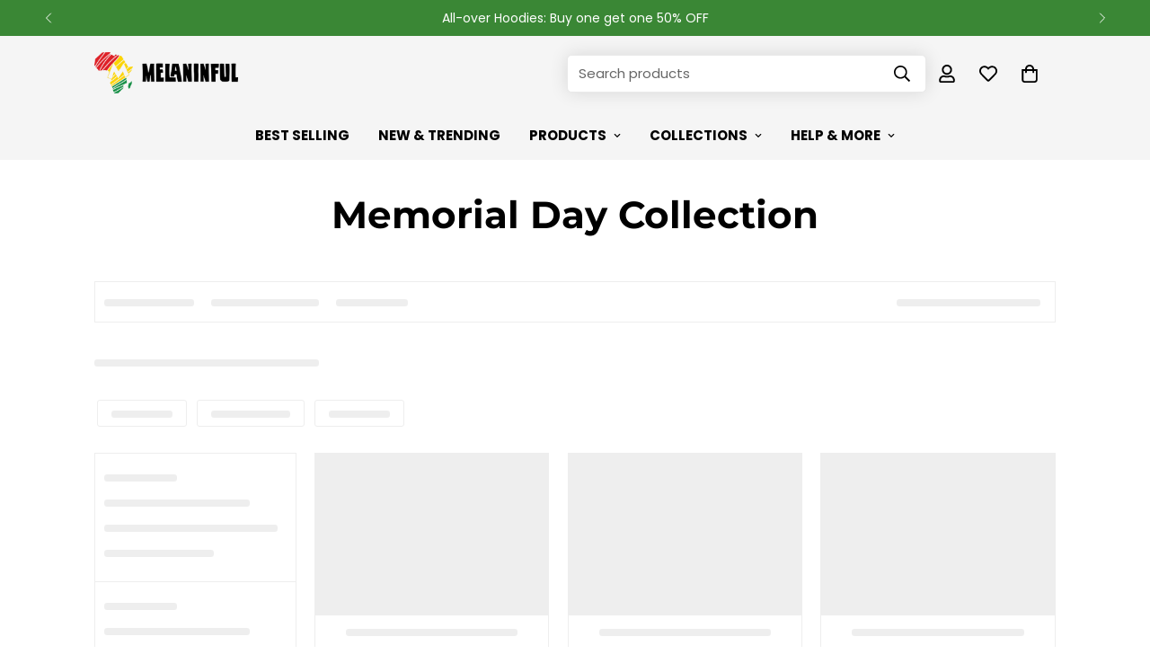

--- FILE ---
content_type: text/javascript
request_url: https://melaninful.net/cdn/shop/t/132/assets/wishlist.js?v=16470808071557734181751527061
body_size: 624
content:
class Wishlist{constructor(){this.isWishlistPage=!1,this.storageKey="m-wishlist-products",this.products=[],this.productNodes={},this.pageTemplate="page.wishlist",this.addedClass="added-to-wishlist",this.hasItemClass="wishlist-has-item",this.selectors={container:".m-wishlist-page-content__wrapper",noProducts:".m-wishlist-no-products",wrapper:".m-wishlist-card",productCard:".m-product-card",wishlistButton:".m-wishlist-button",wishlistText:".m-wishlist-button-text",removeButton:".m-wishlist-remove-button",count:".m-wishlist-count"},this.products=Array.from(new Set(Array.from(JSON.parse(localStorage.getItem(this.storageKey))||[]))),this.isWishlistPage=MinimogSettings.template===this.pageTemplate,this.init()}init=async()=>{this.isWishlistPage&&(await this.renderWishlistPage(),this.addEventToRemoveButtons()),this.setWishlistButtonsState(),this.addEventToWishlistButtons(),this.updateWishlistCount()};saveToStorage=()=>{this.products=Array.from(new Set(this.products)),localStorage.setItem(this.storageKey,JSON.stringify(this.products))};addToWishlist(handle){handle&&this.products.indexOf(handle)===-1&&(this.products.push(handle),this.saveToStorage())}removeFromWishlist(handle){this.products=this.products.filter(hdl=>hdl!==handle),this.saveToStorage()}setWishlistButtonsState=()=>{document.querySelectorAll(this.selectors.wishlistButton).forEach(btn=>{const prodHandle=btn&&btn.dataset.productHandle;this.products.indexOf(prodHandle)>=0&&btn&&!btn.classList.contains(this.addedClass)&&(this.toggleButtonState(btn,!0),this.isWishlistPage&&(btn.classList.remove(this.selectors.wishlistButton.replace(".","")),btn.classList.add(this.selectors.removeButton.replace(".",""))))})};updateWishlistCount=()=>{const size=this.products.length;[...document.querySelectorAll(this.selectors.count)].forEach(elem=>{elem.textContent=size,size<1?elem.classList.add("m:hidden"):elem.classList.remove("m:hidden")});const method=size?"add":"remove";document.body.classList[method](this.hasItemClass)};addEventToWishlistButtons=()=>{addEventDelegate({selector:this.selectors.wishlistButton,handler:(e,btn)=>{e.preventDefault();const productHandle=btn&&btn.dataset.productHandle;if(productHandle){const active=!btn.classList.contains(this.addedClass);this.toggleButtonState(btn,active),this.updateWishlistCount(),document.querySelectorAll(this.selectors.wishlistButton).forEach(btnItem=>{if(btnItem&&btnItem.dataset.productHandle===productHandle&&btnItem!==btn){const isAdded=!btnItem.classList.contains(this.addedClass);this.toggleButtonState(btnItem,isAdded)}})}}})};toggleButtonState=(btn,active)=>{const productHandle=btn&&btn.dataset.productHandle,wishlistText=btn&&btn.querySelector(this.selectors.wishlistText);if(active?(this.addToWishlist(productHandle),btn.classList.add(this.addedClass)):(this.removeFromWishlist(productHandle),btn.classList.remove(this.addedClass)),wishlistText){const temp=wishlistText.dataset.revertText;wishlistText.dataset.revertText=wishlistText.textContent,wishlistText.textContent=temp}};addEventToRemoveButtons=()=>{addEventDelegate({selector:this.selectors.removeButton,handler:(e,btn)=>{e.preventDefault();const prod=btn&&btn.closest(this.selectors.wrapper);prod&&prod.remove();const productHandle=btn&&btn.dataset.productHandle;productHandle&&(this.removeFromWishlist(productHandle),this.updateWishlistCount(),this.products.length||this.showNoProductsMessage())}})};wishlistRemoveButton(prdHandle){const html='<svg class="m-svg-icon--medium" fill="none" stroke="currentColor" viewBox="0 0 24 24" xmlns="http://www.w3.org/2000/svg"><path stroke-linecap="round" stroke-linejoin="round" stroke-width="2" d="M6 18L18 6M6 6l12 12"></path></svg>',button=document.createElement("DIV");return button.classList.add("m-tooltip","m-wishlist-remove-button","m:block","md:m:hidden"),button.setAttribute("data-product-handle",prdHandle),button.innerHTML=html,button}renderWishlistPage=async()=>{const container=document.querySelector(this.selectors.container);if(container){let noItemAvailable=!0;if(this.products.length){const promises=this.products.map(async hdl=>{const url=formatUrl("products",hdl,"view=grid-card-item"),prodHTML=await fetchCache(url),item=document.createElement("DIV");item.classList.add("m:hidden","m:column","m-wishlist-card"),item.innerHTML=prodHTML,item.querySelector(this.selectors.productCard)&&(noItemAvailable=!1,item.appendChild(this.wishlistRemoveButton(hdl)),this.productNodes[hdl]=item)});await Promise.all(promises),this.products.forEach(hdl=>{const prod=this.productNodes[hdl];prod&&(container.appendChild(prod),MinimogTheme.CompareProduct&&MinimogTheme.CompareProduct.setCompareButtonsState(),prod.classList.remove("m:hidden"))})}noItemAvailable?this.showNoProductsMessage():this.setWishlistButtonsState(),container.classList.add("is-visible")}};showNoProductsMessage=()=>{const container=document.querySelector(this.selectors.container),noProducts=document.querySelector(this.selectors.noProducts);container.classList.add("m:hidden"),noProducts.classList.remove("m:hidden")}}MinimogTheme.Wishlist=new Wishlist;
//# sourceMappingURL=/cdn/shop/t/132/assets/wishlist.js.map?v=16470808071557734181751527061


--- FILE ---
content_type: application/javascript; charset=utf-8
request_url: https://searchanise-ef84.kxcdn.com/preload_data.6U6E1J3L1V.js
body_size: 10376
content:
window.Searchanise.preloadedSuggestions=['men hoodie','all over hoodie','t shirt','malcolm x','tee shirt','men hoodies','zip hoodie','t shirts','bucket hats','women leggings','tee shirts','civil rights','women hoodies','wonder woman','civil rights leaders','men shirt','black king','juneteenth shirt','men shoes','zip hoodies','black queen','pan african','men sweatshirt','black panther','bedding set','women shirt','tank top','all shorts','black history','black power','african hoodie','all women','face mask','black women','dashiki hoodie','hip hop','egyptian hoodie','bob marley','mens hoodies','jersey shirt','jigsaw puzzles','cropped hoodie','malcolm x hoodie','joggers set','black wonder woman','black hoodie','martin luther king','door mat','men t shirt','polo shirt','water bottle','bomber jacket','tshirt for men','x shirt','one love','zip up hoodies','leggings set','ladies t-shirt','black cartoon','women sweatshirt','bedding sets','tupac hoodie','black father','women tshirt','dashiki men','wall art','hawaiian shirt','african art','hoodie and jogger set','phone case','black girl','king shirt','sweat pants','africa hoodie','all over hoodie for men','soft tee','melanin t-shirt','all over','ra egypt','area rugs','short set','ancient egypt','back pack','long sleeve shirt','african american flag','tank top and shorts set','civil rights leaders hoodie','huey freeman','long sleeve','sun shade','women hoodie','tank tops','men shorts','ankh hoodie','crewneck sweatshirt','high top sneakers','for kids','black inventors','black jesus','african map','zip up hoodie','x hoodie','we out','boondocks hoodies','mothers day','black lives matter','shirts men','huey newton','zip up','king hoodie','black pride','angela davis','fathers day','women apparel','pull over hoodie','unapologetically black','jogger set','jigsaw puzzle','canvas shoes','mens shirt','jersey shirts','water tracker bottle','the boondocks','wall canvas','hoodie zip','black fleece all-over hoodie','black hat','anubis hoodie','black ww','mens polo','marcus garvey','bomber jackets','black women hoodie','sweat shirt','black power hoodie','lion hoodie','mens hoodie','lion shirt','egypt hoodie','cartoon hoodie','tote bag','all-over hoodie','car seat covers','all-over hoodies','anubis collection','coffee mug','melanin hoodie','african shirt','vintage journal','women rompers','home decor','malcom x','jackson 5ive','womens apparel','harriet tubman','african tshirt','hip hop legends','cropped hoodie & leggings set','black history month','african pattern','queen hoodie','t shirts for men','shower curtains','aop tee','africa map','shirt tee','african print','pullover hoodie','black cartoons','auto sun shade','bucket hat','tupac hoodies','black woman','huey p newton','bob marley hoodie','men apparel','bed set','car accessories','all hoodie','black king shirt','malcolm x shirt','african shoes','men shirts','rosa parks','hoodies for women','short sets','personalized hoodie','men sweat suit','lunch bag','martin luther king hoodie','men hats','hoodies pullover','tee shirt women','ancient egyptian','soft tees','all hoodies','face shield','african hoodies','civil rights leader','women size','black panther party','root africa','hoodie dress','kid backpack','black nurse','women t shirt','kwanzaa decor','black fathers matter','pan african ankh','shower curtain','seat covers','track order','pan african hoodie','size 4xl','men pants','black man','comforter sets','women clothing','eye of ra','premium hoodie','black kings','i am the storm','egyptian shirt','polo shirts','fleece hoodie','shirt and short set','african american','my order','dashiki all-over','kids hoodie','men joggers','black fathers','black history hoodie','men tee shirt','proud family','hoodie and joggers set','black girl magic','size chart','black wall street','mens shorts','african mask','black queen shirt','elijah muhammad','man king shirt','super hero','to my son','black t-shirt','black shirt','pillow cover','black hoodies','i am a man hoodie','unisex long sleeve shirt','men t-shirt','civil rights hoodie','black superheroes','hats black','african shirts','black love','zip front hoodie','pullover for men','shorts set','black af','dr king','black and proud','black and white','crop hoodie','canvas art','black by popular demand','free ish','all product','pharaoh hoodie','sweat suit','mens hats','civil right','black king hoodie','africa shirt','crop top','mansa musa','jogging pants','to my','mens shoes','sun shades','hawaiian shirt and shorts set','black inventions','lion hoodies','daughter to mom','5xl for men','area rug','women shoes','african patchwork','women top','black matter','flo jo','v neck','world map','bed sheets','ankh symbol','oversize dress','black to be black tshirt','civil right leader','classic cap','book bag','batwing dress','t-shirt s','gift card','son to mom','men 5xl shirt','american flag','handmade all','ear ring','adinkra hoodie','to my daughter','wonder women','bob marley hoodies','pharaoh cosplay','man hoodie','men tee shirts','don\'t be t-shirt','mens shirts','black sweatshirt','red black','the hoodie','i am','hoodies for men','all over print hoodies','laundry basket','king and queen','biggie hoodie','crew neck sweatshirt','luggage cover','black man shirt','civil right leaders','womens hoodie','cropped hoodies','men’s hoodie','african fabric','couple shorts','hoodie with','direct to garment','hollow tank top','now hoodie','black and gold','x hoodies','ugly sweater','women sets','wood sign','black cartoons fleece all-over hoodie','hoodie set','muhammad ali','black mom','i didnt','bed sets','mud cloth','christmas ornaments','ancient african','print hoodies','back to school','womens hoodies','black all over','legging set','purple hoodie','all over hoodies','dad to daughter','hood with','mlk hoodie','car shade','floor mat','t shorts','hoodies and','red hoodies','black lives','christmas sweater','sweatshirt men','ethiopia hoodie','black t shirt','x t shirt','juneteenth hoodie','ra hoodie','african t shirt','king bedding','mens t shirts','racist punch','men clothing','africa hat','pull over','x t-shirt','music box','reze sneakers','muhammad all','womens shirt','jogger sets','shirt and','black women hoodies','dear racism','we hoodie','because of fleece','68 olympics hoodie','men hoodie set','africa t-shirt','wallet case','father\'s day','women tees','because of them we can','because of them hoodie','african print shirt','black wall streetwear','woman hoodies','black invention','new arrivals','black men','all my heroes','pan african flag','coffee mugs','dad to son','hoodies with','mom to son','mask for face','my orders placed','personalized mug','dont be salty','power images','black lives matter hoodie','68 olympics t-shirt','wonder woman leggings','malcom x hoodie','black queen hoodie','all products','colin kaepernick','civil rights movement','kids backpacks','water tracker','dear black girl','black fist','man hoodies','negus hoodie','women\'s hoodie','batwing pockets dress','black all','red hoodie','women shirts','moon lamp','civil rights moments','ugly sweatshirt','white hoodie','hoodie and joggers','tu pac','fresh prince','nwa hoodie','women t-shirt','our jewelry','black panther hoodies','hoodie appar','reggae one love','dashiki half hoodie','cartoon hoodies','king t-shirt','king and queen hoodie','men caps','comforter and bedding','love hoodie','by any means necessary','his & t','african women','africa hoodies','harriet tubman hoodie','african american hoodie','men top','the world most dangerous group','women dress','hoodie africa','good trouble','matching sets','know thyself','lion crown','our history','women dresses','sleeveless hoodie','black all over hoodie','christmas hoodie','civil rights leaders all-over hoodie','black aunties matter','dream but stay woke','all hats','african print hoodie','black leaders','dashiki shirt','map of africa','wall decor','shirt and shorts set','melanin monroe','hoodies men','black girl afro jigsaw puzzle','black flag','sweat shirts','egyptian hoodies','lunch bags','leather handbag','black wall','mens polo shirts','hoodie for men','i am a','kid hoodie','king man','car shades','african queen','to my mom','black card','hooded blanket','of africa','black history hoodies','old hoodie','nelson mandela','crew neck','from the','water bottle tracker','civil rights shirt','i am a man','malcolm x jersey','nah rosa parks','sherpa hoodie','iphone case','melani it','wonder woman hoodie','juneteenth flag','mom to daughter','seat cover','justice league','john lewis','don\'t be jealous','tshirt mens','button up','africa necklace','strong black educated blessed woman','king hoodies','auto shade','black tee shirts','hoodie with makes','more hoodies','black minds','pullover hoodies','panther africa','shoes for men','men jeans','pan africa','malcolm x sweatshirt','hoodie and legging set','all tee shirts','men sets','not hoodie','black dad','make t','kids hoodies','world map africa','men t shirts','anubis & bastet bedding set','mens t-shirt','full and','for women','black all-over hoodie','n w a','ankh shirt','without black women','tracker bottle','adinkra symbols','africa tshirt','eye of','pan ankh','huey newton hoodie','hoodie for women','travel bag','boondocks hoodie','for men','civil rights leaders shorts','custom face','super heroes','the black man','x men','his and hers','for children','civil rights moments high top sneakers','women shorts','because of them','for mom','im blunt','women of','oversize dresses','african flag','egyptian queen','one love hoodie','sweatshirt for','civil rights bucket hat','god says','men footwear','black to be black','cotton hats','african king','his and her apparel set','hawaiian shirts','map hoodie','beanie hat','pillow cases','hoodie sets','men’s hoodies','black teachers matter','women tee shirt','5x hoodie','malcolm x hoodies','unisex tee','civil rights shorts','hip hop legends all-over hoodie','women tee','shorts sets','black power shirt','baseball cap','try me','obama hoodie','sports bra','civil rights t shirt','african t-shirt','black girl afro','jesus was black t-shirt','one love products','ankh egypt','the hoodies','i am black history','all sweatshirt','america rich','womens tshirt','elijah muhammad all-over','x jersey','ugly christmas','black mothers matter','ethiopia flag','cause i\'m black','martin luther','jackson hoodie','hoodie with all on it','just melanin it','hoodie personalized','home shirt','hoodie for','jackie robinson','melanin pride','mother\'s day','black fleece hoodie','zipper hoodie','4xl hoodie','hoodie front','my black','black and famous','5xl t shirt','queen egypt','black mother','it make','mom to daughter loved more than you know vintage journal','egypt shirt','jogging set','printed dashiki','comforter set','nutrition facts','love thyself','marcus garvey hoodie','african shirt men','personalized option','african puzzles','black cartoon hoodie','eye of horus','high top','egyptian king','these hands','reversible bucket hat','black santa','all over print','riley freeman','ra shirt','women’s hoodies','pillow covers','black man king shirt','malcolm c','all for women','womens clothing','lion t-shirt','flag hoodie','mudcloth rugs','black teachers','customcat hoodie','head wrap','african hood','mouse pad','jewelry item','zip front hoodies','black t-shirts','shirt and shorts','kids backpack','ankh ring','joggers pants','laundry baskets','jesus was black','t shirt men','black girl planet','snug hoodie','lion king','women joggers','green hoodie','huey p','red black and green','tie dye','all your products','mens pants','black t','black t shirts','african american pride clothing','men tshirt','direct to garment t-shirt','sweatpants sweatpants','black power image','negus t-shirt','from the bottom','black power fist','zipper jacket','lion t shirt','we out t','africa tee shirt','hoodie and jogger sets','because of them we can hoodie','fbi files','african map map','hoodies require','african print t-shirt','all shoes','wallet phone','x hoodie zip','horus hoodie','malcolm x retro','half hood half holy all-over hoodie','dashiki hoodies','women hoo','sweatshirt black','fresh prince hoodie','yoga mat','top and','t shirt women','the black minds','melanin tshirt','summer collection','hoodie joggers','all my heroes have fbi files','hoodie with zip','black power images','from africa','womens leggings','fat albert','biggie t-shirt','black son','melanin queen','mens tee shirt','black american flag','for men and women','power african','auto shades','melanin hoodies','without black','black mothers','women in','mens joggers sets','men sweatshirt hoodie','african american hoodies','fight back','educated black queen','hoodie and leggings','orders placed','easy e','egyptian hieroglyphs','note book','king sweatshirt','rasta lion','black sign language','car seats','black pride hoodie','super woman','matching hoodie','huey hoodie','know thy self','black panther hoodie','the x stripe jersey shirt','queen art','king queen','african sweatshirt','king and queen shirt','red black and red hoodie men','black aunties','martin luther king jr','shirt women','the to juneteenth','black father design','2 set men','unapologetic black','never underestimate a black king','ra egypt all-over hoodie','car sun shade','home p','dear racism i\'m not my grandparents t-shirt & hoodie','root africa all-over hoodie 1','i am a king','civil rights sweat shirt','6xl shirt','black women are','duvet cover','sneakers men','african leggings','hoodie & s','mens with','black history is world history','car seat','dont be jealous','fleece blanket','zip hoodie fleece','men\'s hats','black wonder woman hoodie','black mug','black nurse magic','women\'s apparel','huey freeman black power','men 5xl','black inventors t-shirt','black history sweatshirt','zip hood','no black','african patchwork 2','wonder woman shirt','women set','pullover for women','hoodie on','black science matters','lion map','red black green','couple shirts','queen shirt','its in my dna','pocket dress','top and leggings','luggage covers','egyptian god','black women tee','african roots','mens sets','car seat cover','black tee','africa roots','african set','make not','mens 5x','plus size','africa american shirt','the storm','additional charge','ladies shirt','full hoodies','african women hoodie','stat black','pull over hoodies','a hoodie','hoodie jogger set','custom shirt','men\'s hoodies','men leggings','africa t shirt','melanin shirt and shorts','long sleeve t-shirt','pajamas set','men\'s shorts','garden flags','black and famous hoodie','t shirt all','african patchwork women rompers','black girl i am the storm','2 two set','for men & unisex','cotton shirt','handmade shirt','tee s','hoodie set for women','i not','africa and','men\'s hoodie','throw pillow','legging sets','am africa','you dont','black women tshirt','shango god','lip ryg','all cartoon','black h','ra t-shirt','black ish','size women','men hoodie melanin hoodie','men zip hoodie','customcat t shirt','bucket ha','ladies tee','unisex hoodie','to mom','ankh rug','bathroom shower curtain','queen size','black to be black t-shirt','african american hats','daughter to dad','summer dress','hawaiian set','woman art','hoodie and sweatshirt','drip shirt','black father matter','black man all over','hip ho','fight back huey newton 1966 t-shirt & hoodie','men short','women leggings sets','crop top hoodies','black jigsaw puzzles','kwanzaa ornaments','king and','sweat pant','men 6xl shirt','ancient african leaders','elephant hoodie dress','we the black','egyptian t shirt','ra egyptian','women sweat suit','black girl floral','black inventor','because of them fleece all-over hoodie','im saved','king size','dashiki shirts','had wrap','mens joggers','ra egypt cropped hoodie & leggings set','hoodie x','black business','like tupac t-shirt','black history shirts','my orders','tupac shakur','civil rights leaders t-shirt','his her','sports hoodie','soul of a king','mother day','sweatshirt mens','lion tshirt','ankh hoodies','black couple','tee shirts men','high waist','hoodies for','civil leaders','black jesus t-shirt','black x hoodie','black heroes','all shades','huey p newton hoodie','mens tshirt','black queen nutrition tshirt','civil rights shoes','egyptian bedding','sets x','men panther','juneteenth shirts','rasta hoodie','shipped in','power fist','unisex shirt','black father hoodie','black women t-shirts','black women in history','black art','african american shirt','black car','men’s shorts','personalized bottle','shirts for men','african men hoodie','mens tees','women mothers','woman shirt','t shirt for women','black shirts men','fleece hoodies','history shirt','at melaninful','hoodie and jogger','black layer','never apologize 2 t-shirt','women’s shirt','black sign','v-neck t-shirt','fleece blankets','african kente','purple and','women\'s wear','men’s t-shirt','direct-to-garment t-shirt & hoodie','men sweats','cotton hoodie','men\'s t shirt','men polo shirt','africa map hoodie','black women shirt','and son','black history shirt','beach towel','women women hoodies','lion of judah','mens clothing','educated black man','two piece','sweatshirt women','all over hoodie for','i have a dream','you can','african american t-shirts','hoodie black','african american hoodies for men','black power t-shirt','print sleeve','up shirt','men summer','men it shirt','linen shirts','straight outta compton','men egyptian hoodie','african root','dashiki color','all shirt','tee shorts set','table cloth','built by black history','personalized canvas','malcolm x t-shirt','zip us','soft hoodies','ww hoodie','tank top and legging set','customize your','t-shirt x','unapologetic hoodie','assata shakur','black woman hoodie','women clothing sets','baby clothing','tshirt for women','melanin women','hippie african','power to the people','shoes men','men shorts set','pan african shirt','women black history products','20 oz tumbler','lion of','hoodie legging set','huey freeman hoodie','hoodie zip up','elastic waistband','all jogging','im black','summer shorts','zip sweatshirt','african pattern art','african map hoodie','summer shirts','black and hoodie','they want our rhythm but not our blues','we out harriet','the pullover','rbg hoodie','i am the melanin','hand bag','dashiki joggers','clothing sets','ethiopia flag hoodie','x sweatshirt','hip hop graffiti','5xl shirt','hoodies with fleece','4xl zip hoodie','civil rights movement poster art','womens s','king t shirt','black queen tshirt','never apologize','blue hoodie','black t shorts','men hoodie no','women collection','roots africa','black is a color','black animated characters','im not my grandparents','civil rights tee shirt','african doormat','malcolm x joggers','women t shirts','and all','power hoodie','civil rights hoodies','zip african','custom hoodie','happy kwanzaa of 8 wood ornaments','it was all a dream','mens short sets','african american civil rights hoodie','4xl t-shirt','african for','black and gold hoodie','crop hoodies','cold me is','wife to husband','african pride all-over hoodie','printed dashiki color black all-over hoodie','mens apparel','african american women','68 olympics all-over hoodie','one love shirts','woman apparel','garden flag','men matching set','reggae leggings','boon docks','women history shirt','tiger pattern','black girl hoodies','black red hoodie','man king','african panther','gold pattern','mens jackets','ancient egypt hoodie','black girl hoodie','bastet hoodie','ww leggings','black man hoodies','men’s sweatpants','civil rights tshirt','black people','men\'s polo shirts','i am black history hood','men j','classic sweatshirt','hoodie jogger','tshirt for','black man hoodie','dashiki all over hoodie','never underestimate','women sneakers','tracking on order','bucket hat men','veteran 2 all-over hoodie','bed cover','warm hoodie','poster art','men’s shirt','black inventions all-over hoodie','african history','shango god crown','kaepernick kneel','music that makes us proud','shirts women\'s','ancient egypt god all-over hoodie','civil right movement','civil rights leaders shirt','mlk ft malcolm x','africa zip','nutrition facts dress','l women','africa all over','i wi','john carlos','women of hoodie','wall tapestry','clothing tee shirts','daughter book','sign up','the last','woman hoodie','sexy lips','dashiki set','im a king','men africa hoodie','5x mens hoodies','reversible hoodie','cropped hoodie and leggings','black air','hoodie with z','ankh necklace','sweat suits','the h','queen hoodies','luther king','orange hoodie','my king','dad to daughter journal','black history tshirts','hoodie front zipper','pullover hoodie dress','animal print','men sneakers','comfort set','egyptian for men','mens size','africa map t-shirt','decor pillow','women in history','female hoodies','am african','jogger suit','pop art','zip hoodie women','men zip up hoodies','pharaoh cosplay all-over hoodie','king sheets','say it loud i\'m black and i\'m proud','red tails','men jersey','black girl shirt','king out','men dashiki','tupac and biggie hoodie','tupac shirt','canvas wall','african fabric hoodie','jogging suit','rooting for everything black','african tote bag','african pattern 1','dna crown','hawaii shirt','wear for men','black nurse tee','personalized hoodies','juneteenth collection','orders hoodie','xl t shirt','zip up hoo','black cartoons all-over hoodie','his and apparel','now shorts','egypt collection','one love hat','men hoodie africa','car decor','black family','men zip','african american heroes','mens jeans','all my heroes have','african map t=shirt','men new hoodies','hoodie n sets','civil rights leaders 2','egyptian hieroglyphics','queen sheets','proud african american','neck tie','angela davis shirt','king man shirt','women tank tops','4xl & 5xl','oya hoodie','new hoodies','men tees','mens sweatpants','mudcloth rug','women products','allow tank','crop top hoodie','all over shirts','zip hoodie men','black and red hoodie','bad ass black queen','son to dad','african hoodies men','car sun','malcolm x shoes','african hoodies for men','poly shipped','hoodie civil rights','anubis all-over','cross shoulder shirt','malcolm hoodie','the boondocks hoodie','they want our rhythm','african mask hoodie','womens h','women tee shirts','power black','civil rights leaders tee shirt','man pan','bed sheet','civil rights joggers','women inventors','mlk jersey','print t shirt','man t-shirts','dashiki women','i to be','black zip hoodies','woman luggage','african american women hoodie','melanin hats','hat accessories','black pride shirts','sweat sent','african bedding','welcome mat','i am black and proud tee','black code','t s','african bag','dc africa','black girl planets','african dancers hoodie','these hand','ankh egypt 1 all-over hoodie','melanin tee shirts','personalized t shirt','cropped jersey shirt','dashiki all-over hoodie 10','melanin king','new men\'s zip up hoodies','women plus size','your t','mother in law','sheet set','sweatshirt hoodies','to my dad','child of god','bad girl','rosa parks tshirt','new black african hoodies','dark shirt','over size','black american','me hoodie','style hoodie','bucket style','women\'s clothing','queen t-shirt','blackity black black t-shirt & hoodie','matching sets men','fist hoodie','black wonder women','they not like us','black power images all-over hoodie','with pockets','sets men','aopt tee','queen bedding set','by any means','love all over hoodie','gye nyame','hoodie women','pride month','tee shorts','all over tshirt','t-shirt 4x','men\'s shoes','mens tank tops','with zipper','shorts shorts','hoodies and red','ugly christmas sweater','workout shorts','dashiki all over hoodie 5','grandma to granddaughter','i joggers','melanin and shirt','kiss me i\'m black','women jersey','sweatshirt with on','women\'s leggings','shipped hoodies','black dashiki','hip hop hoodies','juneteenth hat','self love','batwing pocket dress','hoodie joggers set','so so black','size 5x t-shirt','dashiki leggings','ra sweat shirt','best black','mens black history t-shirts','tee shirt black and','shorts and shorts','egyptian ra','hoodie men','crisscross tank','scorpio queen','fuck it','panther hoodie','footwear on','black powe','die shiki’s','house items','bob marley t-shirt','i can heather','men’s clothing','men hoodie sets','you are','t-shirt and shorts set','auto sun shades','africa print','father day','nah hoodie','african t shirts','ankh rugs','black aunt mug','new black hoodies','i hoodie','means for','tee men','anubis red','african kings','africa mask','i love black','jogger pants','red black green hoodie','black lives matter tee','kid zip hoodie','know thyself hoodie','mens dashiki','car covers','black face mask','x tee shirt','rosa park','face masks','side hoodie','ankh joggers','back for','unisex t','black tee shirt','civil rights events','i\'m black','african map text','black women inventors','mens pullover','martin luther king shirts','children puzzles','r & b','design hoodies men','the black minds behind progress','for your wife','women american','door banner','5xl hoodie','king & queen','civil rights leade','the world\'s most dangerous group all-over hoodie','x hoodies and','educated black','the world\'s most dangerous group','civil rights pants','to hoodie pullover','one side','in my','backpacks for kids school kids','african symbols','shirt with on it','long sleeve tee','african bedding set','men hoodies zip','by any','car protect or','egyptian joggers','silver lion','ancient egyptian bedding set','all item','raise fist','women apparel hoodie','personalized t-shirt','black girl sunflower','egypt men','twill cap','ankh leggings','i\'m blunt','zip hoodies men','men\'s fleece','tiger hoodie','tommie smith','make tee shirt','afro girl','black history tee shirts','women\'s shirts','yard sign','she built it','they wa','womens products','black proud t-shirt','tee shir','shorts shirts','black men\'s tees','over hoodie and joggers set','justice league hoodie','black lion','soft tee shirts','black girls','started from the bottom','frederick douglas','black history t shirt','women joggers set','cartoon shoes','mansa musa hoodie','black father\'s t shirts','i tried to be quiet','black mixed with black','men t','black science','queen of','woman of','because of','our history started before slavery','bob marley shirt','black king art','afro hoodie','wood signs','she is','i am black','black history t-shirts','shirt button','map africa hoodie','power inside','black women leaders','black women shirts','basketball jersey','the eye of ho','wallet case iphone 8 plus','did you call first','say it loud','love tshirt','reggae hoodies','african king all over','african american flag 2','black super hero','black king\'s time shorts','men tank top','african women inventors all-over hoodie','tee shirts women\'s','black egyptian','unisex t shirt','egyptian woman','john lewis good trouble','sweat top','crop top hoodie and leggings','and black t shirts','music hoodie','being black','black african','anubis shirt','im so black','im not','bed comforter','i can\'t breathable','track package','women power','juneteenth for women','africa t','jogging sets','unapologetically black t-shirt','seat suitable','the jackson','all power to the people','african american bucket hats','dashiki all-over hoodie','do the right thing','sheet sets','malcom x shirt','t-shirt women','black print','men 5xl men\'s','african colors hoodie','all leggings','long tee','t shirts men','the real','round puzzle','negus and','women women','men king hoodie','african american women shirt','king all over hoodie','glass phone case','all black','laptop sleeve','know your worth','not to day','red green','all hat','bathroom set','im blackety black','men african king hoodie','civil rights hat','mens zip up hoodies','black shirts','egypt hoodies','african print leggings','african joggers','mens tshirts','mother to daughter','ladies sweatshirt','men sweat pants','crisscross dress','african american sports','bucket hat with','i am black history every','ankh t shirt','men hoodie suit','static shock','african lion','black live','women on hoodies','new hoodie','original hoodie','pro black','women hoodie jogger set','birthday shirts','black african hoodies','black hats','female sets','dashiki t-shirt','black superheroes t-shirt','show all products','68 olympics fleece all-over hoodie and joggers set','joggers for','rap stars all-over hoodie','dashiki all over','back packs','african symbol','linen shirt','top sets','all men','black history month hoodie','personalized dashiki jersey shirt','men\'s tees','african soul','personalized bedding','t-shirt t-shirt','m power','black uncles matter','born in','african design','the black tee shirt','bathroom sets','personalized african soul jersey shirt','lion sweatshirt','man shirt','5xl tee shirt','free.ish since 1865 hoodie','of africa t-shirts','black and','green shirt','i you','men new','tee shirt and','the boondocks hoodies','martin hoodie','long hoodie','men joggin sets','black planet','african art wall','ww shirt','christmas ornament','malcolm x t shirt','5 xl shirts','always my','woman pullover','civil rights leaders bucket hat','mothers day gift','african short','kid t-shirt','black to black','hip hop legends 2','to my husband','women’s tee shirt','lion tee','tee for','all necklaces','africa shoes','aop hoodie','only can','leggings with','hoodie and sets','panther african','pattern hoodie','black is beautiful hoodie','african dress','hoodies mens','anubis pattern','head scarf','ancient egyptian bedding','hoodie pullover','gift for mom','hoodies black matter','a badass black king shirt','nipsey hussle','kwanzaa poster','to my wife','kufi hat','i\'m not my','african american tee shirts','african art t-shirts','hoodie queen','women sweatshirt hoodies','dashiki sweatshirt','i phone','and the black','mugshot hoodie','lion map shirt','egyptian man','shirt black','african pride','dream but stay woke martin luther king','black panther clothing','work out','all tee','out fit','african car','africa pants','crop hoodie leggings','hollow tank','hoodies women','don\'t be salty','high tops','bad boys','stay woke','african pattern hoodie','room decor','black history clothing','black love hoodies','pillow case','black king tshirt','american flag shirt','mx power','jogging and','sleeveless tops for women','i my','make it make','history didn\'t with','dont be tee shirt','civil right moments','men’s set','african painting','tee shirts and shorts set','bathing dress','zip up or hoodies','personalized backpack','history with','blackety black','day items','women tank top','without black people','black panther party hoodie','black father t-shirt','art work','don\'t be salty t-shirt','had strap','ucket hats','women pride tees','my hero','keep your heart','jogger and hood','king lion','men egypt','mens 5x hoodie','tumbler 30oz','anubis all over hoodie','neck wear','power to the people hoodie','anubis bedding set','men tee','black beauty','tupac t-shirt','hoodie sweatshirt','africa print all over','king black','egyptian hoodie men\'s','tops for','crown shirt','black is beautiful','black african hoodie','sweat set','all jackets','panther africa all-over hoodie','personalized jersey','men jackets','poster high','mother’s day','beach short','men summer set','i\'m black every day of the week shirt','his and','men african clothing','juneteenth women','raised fist','men hoodie black','red and black','african legging and top','without black inventors','5 t shirt','melanin shipping','dna tee shirt','boondocks sweatshirt','power inside flag','brown hoodie','im rooting for everything black','book bags','cropped hoodie set','mugs hot','because of hoodie','black queen sexy lips t-shirt','never under','civil rights movement hoodies','hoodie hoodie','educated black nurse','black power newspaper','every shade slays','wonder woman phone case','men\'s tee shirts','dashiki top','birthday hoodie','malcolm x hoodie men','hoodie of black powerpuff','black queen t shirt','civil rights leaders pants','africa root','your t-shirt','dr king hoodie','your super','handmade all hoodie','x hat','night stand','for son','power all over hoodie','black cartoon characters fleece all-over hoodie','jackson 5 hoodie','we out harriet tubman','print shirts','the flag','t shirt africa','print hoodie','plus size women','sweatshirt panther','beddi g','ase tee shirt','mom shirt','honorable elijah','women legging','baseball jersey','hip hop legends t shirt','fitness shorts','hood design','sweatshirt crewneck','ancient egypt god','68 olympics all-over zip hoodie','hip hop legends shirt','men set','african hats','lion tees','never apologize for being black','american flag hoodie','shirt for','couple hoodies','father’s day','black history 24','ladies apparel','pan african bedding','ankh ankh','beanie hats','james baldwin','african the am','room curtains','africa joggers','superheroes hoodie','shirts l','green and hoodie','girl hoodie','black woman hoodies','the x stripe','men summer sets','black gold','black joggers','black power flag','african shorts','african hoodie & sweatshirt','melanin power','shirts t','husband to wife','american hoodie','malcolm and','5x t shirt','necklace set','zip hoodie set','aop t-shirts','black superman','real women','wall flag','hoodies cartoon','for my son','african tee','men african shirt','father to son','black girl art','the spirit of africa','dad to','women apparel hoodies','malcolm x shirts','custom name','black ww rbg','truth hoodie','black shorts','cropped hoodie leggings','mens tee','tupac puzzle','ankh tshirt','unapologetically dope','women\'s hoodie africa','is your super','black history shoes','black gir','most dangerous','hoodie top and','men hoodie and melanin','our history is not only','sleeve shirt','print africa','hip hop 2','winter warmth','black super heroes','king and queen hoodies','wakanda hoodie','men and top','68 olympics bomber jacket','hip and hop hoodies','hip hop hoodie','women\'s leggings sets','it mug','i am my','dashiki zip hoodie','ankh hoodie for women','boho bag','new age','mens sweatshirt','all of my heroes','mens civil rights','queen sweatshirt','flag american','white brown','strong black','black kings shirt','button up shirts','shirt for men','women african','zip style hoodies','mens accessories','black ww2 jigsaw puzzle','i\'m the','huey shirt','mens sweat pants','power of love','kids products','every shade slays melanin','men\'s matching','mlk shirts','cropped hoodie and legging set','riley hoodie','black queen mug','african colo','blue and','storm hoodie','african king hoodie','civil rights sneakers','if your a man','workout for','hoodie egypt','strong black woman','black teachers matter t shirt','women jackets','i am who i am','men zip up','birthday may','women black hoodie','short s','sunflower shirt','civil rights leaders sweatshirt','little boy','valentine\'s day collection','long sleeve shirts','women queen zip hoodie','of horus all','dr martin luther king','huey t-shirt','hoodies african','pride fist','all that','his and her t-shirt','make racist afraid','men polo','civil rights leader shorts','zip front','juneteenth tee shirts','lion of hoodie','silver jewelry','out fits','black wallet','black resist','size for women','personalized all-over hoodie','malcolm apparel','heroes hoodie','black man king','shirt and short','women jersey shirt','jersey shorts','men long','bed sheet sets','civil rights leggings','civil leader','black hood','ra egypt fleece all-over hoodie','all over t shirts','african mudcloth','hoodie leggings set','refill paper','high top sneaker','top hoodie','africa is home','inspiring quotes','crop hoodie and','purple and hoodie','printed hoodie','i was a','for daughter','black art batwing dress','women’s t','black power all over','canvas shoe','dad to son journal','black american heritage','egypt leggings','pharaoh shirt','men hoodie africa print','african american sweatshirt','all my','but stay','hoodie legging','dashiki jogger','black power hoodies','black mask','lion africa','daughter to grandpa','black business t-shirt','2xl africa','men king hoodies','egyptian symbols gold','stretch for','black civil leaders','men sw','fathers day shirt','black panther hat','all power','african tops','black educated and petty','african king shirt','blessed woman','to dad','leggings 3xl','kente hoodie','hip hop shorts','anubis pattern in red','the eye','car mats','black puzzles','black unicorn','shirts for women','pullover hoodie men','women african suit','african print hawaiian linen shirt','raise fist doormat','black cartoon bucket hat','sleeveless summer','women onesie','womens tank tops','ancient gypt','hoodie and leggings set'];

--- FILE ---
content_type: text/javascript;charset=UTF-8
request_url: https://searchserverapi1.com/getresults?api_key=6U6E1J3L1V&q=&sortBy=sales_amount&sortOrder=desc&restrictBy%5Bshopify_market_catalogs%5D=30107336869&startIndex=0&maxResults=16&items=true&pages=true&categories=true&suggestions=true&queryCorrection=true&suggestionsMaxResults=3&pageStartIndex=0&pagesMaxResults=20&categoryStartIndex=0&categoriesMaxResults=20&facets=true&facetsShowUnavailableOptions=false&recentlyViewedProducts=&recentlyAddedToCartProducts=&recentlyPurchasedProducts=&ResultsTitleStrings=2&ResultsDescriptionStrings=0&collection=memorial-day-collection&union%5Bprice%5D%5Bmin%5D=price_US_USD&shopify_currency=USD&shopify_country=US&timeZoneName=UTC&shouldSaveCollectionViewToAnalytics=true&output=jsonp&callback=jQuery371008514679972029371_1768914585816&_=1768914585817
body_size: 75611
content:
jQuery371008514679972029371_1768914585816({"totalItems":7,"startIndex":0,"itemsPerPage":16,"currentItemCount":7,"shopify_collection":{"collection_id":"265108258981","title":"Memorial Day Collection","translations":"","products_sort":"best-selling","default_title":"Memorial Day Collection"},"is_collection_mode":"true","suggestions":[],"items":[{"product_id":"2047039045689","original_product_id":"2047039045689","title":"African American Flag All-over Hoodie","description":"","link":"\/collections\/memorial-day-collection\/products\/african-american-flag-all-over-hoodie","price":"71.9900","list_price":"99.9900","quantity":"1","product_code":"HD0024_TFH\/S","image_link":"https:\/\/cdn.shopify.com\/s\/files\/1\/0105\/4179\/3337\/products\/African_American_flag-Hoodie_Front-mockup_large.jpg?v=1762457535","vendor":"Tianci","discount":"31","add_to_cart_id":"19576821940281","total_reviews":"0","reviews_average_score":"0","shopify_variants":[{"variant_id":"19576821940281","sku":"HD0024_TFH\/S","barcode":"","price":"71.9900","list_price":"99.9900","taxable":"1","options":{"Style":"Pullover","Size":"S"},"available":"1","search_variant_metafields_data":[],"filter_variant_metafields_data":[],"price_US_USD":"71.99","list_price_US_USD":"99.99","price_PE_PEN":"247.0","list_price_PE_PEN":"343.0","price_GF_EUR":"62.95","list_price_GF_EUR":"87.95","price_GS_GBP":"55.0","list_price_GS_GBP":"76.0","price_TV_AUD":"109.0","list_price_TV_AUD":"152.0","price_TK_NZD":"126.0","list_price_TK_NZD":"175.0","price_CA_CAD":"102.0","list_price_CA_CAD":"142.0","price_CH_CHF":"59.0","list_price_CH_CHF":"81.0","price_SE_SEK":"673.0","price_RO_RON":"320.0","price_PL_PLN":"266.0","price_HU_HUF":"24300.0","price_GL_DKK":"470.0","list_price_GL_DKK":"652.0","price_CZ_CZK":"1527.0","price_AE_AED":"270.0","list_price_AE_AED":"375.0","price_TW_TWD":"2322.0","list_price_TW_TWD":"3225.0","price_KR_KRW":"109000.0","list_price_KR_KRW":"151000.0","price_SG_SGD":"95.0","list_price_SG_SGD":"131.0","price_SA_SAR":"276.0","list_price_SA_SAR":"383.0","price_PH_PHP":"4400.0","list_price_PH_PHP":"6100.0","price_PS_ILS":"233.0","list_price_PS_ILS":"323.0","price_MY_MYR":"298.0","list_price_MY_MYR":"414.0","price_JP_JPY":"11700.0","list_price_JP_JPY":"16200.0","price_ID_IDR":"1246000.0","list_price_ID_IDR":"1730000.0","price_HK_HKD":"573.0","list_price_HK_HKD":"796.0","price_CN_CNY":"512.0","list_price_CN_CNY":"710.0","price_CO_USD":"71.99","list_price_CO_USD":"99.99","price_CL_USD":"71.99","list_price_CL_USD":"99.99","price_BR_USD":"71.99","list_price_BR_USD":"99.99","price_AR_USD":"71.99","list_price_AR_USD":"99.99","price_MX_USD":"71.99","list_price_MX_USD":"99.99","price_TR_USD":"71.99","list_price_TR_USD":"99.99","price_NO_USD":"71.99","price_RU_USD":"71.99","list_price_RU_USD":"99.99","price_BH_USD":"71.99","list_price_BH_USD":"99.99","price_ZA_USD":"71.99","list_price_ZA_USD":"99.99","price_VE_USD":"71.99","list_price_VE_USD":"99.99","price_SR_USD":"71.99","list_price_SR_USD":"99.99","price_EC_USD":"71.99","list_price_EC_USD":"99.99","price_BQ_USD":"71.99","list_price_BQ_USD":"99.99","price_TL_USD":"71.99","list_price_TL_USD":"99.99","price_KI_USD":"71.99","list_price_KI_USD":"99.99","price_SJ_USD":"71.99","list_price_SJ_USD":"99.99","price_JE_USD":"71.99","list_price_JE_USD":"99.99","price_GE_USD":"71.99","list_price_GE_USD":"99.99","price_BY_USD":"71.99","list_price_BY_USD":"99.99","price_UM_USD":"71.99","list_price_UM_USD":"99.99","price_TC_USD":"71.99","list_price_TC_USD":"99.99","price_PA_USD":"71.99","list_price_PA_USD":"99.99","price_HT_USD":"71.99","list_price_HT_USD":"99.99","price_SV_USD":"71.99","list_price_SV_USD":"99.99","price_VG_USD":"71.99","list_price_VG_USD":"99.99","price_BM_USD":"71.99","list_price_BM_USD":"99.99","price_TM_USD":"71.99","list_price_TM_USD":"99.99","price_OM_USD":"71.99","list_price_OM_USD":"99.99","price_KW_USD":"71.99","list_price_KW_USD":"99.99","price_JO_USD":"71.99","list_price_JO_USD":"99.99","price_IQ_USD":"71.99","list_price_IQ_USD":"99.99","price_IO_USD":"71.99","list_price_IO_USD":"99.99","price_BT_USD":"71.99","list_price_BT_USD":"99.99","price_ZW_USD":"71.99","list_price_ZW_USD":"99.99","price_ZM_USD":"71.99","list_price_ZM_USD":"99.99","price_TN_USD":"71.99","list_price_TN_USD":"99.99","price_SD_USD":"71.99","list_price_SD_USD":"99.99","price_SS_USD":"71.99","list_price_SS_USD":"99.99","price_SO_USD":"71.99","list_price_SO_USD":"99.99","price_SC_USD":"71.99","list_price_SC_USD":"99.99","price_NA_USD":"71.99","list_price_NA_USD":"99.99","price_MZ_USD":"71.99","list_price_MZ_USD":"99.99","price_MR_USD":"71.99","list_price_MR_USD":"99.99","price_MG_USD":"71.99","list_price_MG_USD":"99.99","price_LY_USD":"71.99","list_price_LY_USD":"99.99","price_LR_USD":"71.99","list_price_LR_USD":"99.99","price_LS_USD":"71.99","list_price_LS_USD":"99.99","price_GH_USD":"71.99","list_price_GH_USD":"99.99","price_SZ_USD":"71.99","list_price_SZ_USD":"99.99","price_ER_USD":"71.99","list_price_ER_USD":"99.99","price_AO_USD":"71.99","list_price_AO_USD":"99.99","price_TF_EUR":"62.95","list_price_TF_EUR":"87.95","price_PN_NZD":"126.0","list_price_PN_NZD":"175.0","price_NF_AUD":"109.0","list_price_NF_AUD":"152.0","price_NU_NZD":"126.0","list_price_NU_NZD":"175.0","price_NZ_NZD":"126.0","list_price_NZ_NZD":"175.0","price_NR_AUD":"109.0","list_price_NR_AUD":"152.0","price_CK_NZD":"126.0","list_price_CK_NZD":"175.0","price_AU_AUD":"109.0","list_price_AU_AUD":"152.0","price_VA_EUR":"62.95","list_price_VA_EUR":"87.95","price_GB_GBP":"55.0","list_price_GB_GBP":"76.0","price_ES_EUR":"62.95","price_SI_EUR":"62.95","price_SK_EUR":"62.95","price_SM_EUR":"62.95","list_price_SM_EUR":"87.95","price_RE_EUR":"62.95","list_price_RE_EUR":"87.95","price_PT_EUR":"62.95","price_NL_EUR":"62.95","price_ME_EUR":"62.95","list_price_ME_EUR":"87.95","price_MC_EUR":"62.95","list_price_MC_EUR":"87.95","price_YT_EUR":"62.95","list_price_YT_EUR":"87.95","price_MT_EUR":"62.95","price_LU_EUR":"62.95","price_UY_UYU":"0","list_price_UY_UYU":"0","price_PY_PYG":"0","list_price_PY_PYG":"0","price_GY_GYD":"0","list_price_GY_GYD":"0","price_FK_FKP":"0","list_price_FK_FKP":"0","price_BO_BOB":"0","list_price_BO_BOB":"0","price_WF_XPF":"0","list_price_WF_XPF":"0","price_VU_VUV":"0","list_price_VU_VUV":"0","price_TO_TOP":"0","list_price_TO_TOP":"0","price_SB_SBD":"0","list_price_SB_SBD":"0","price_WS_WST":"0","list_price_WS_WST":"0","price_PG_PGK":"0","list_price_PG_PGK":"0","price_NC_XPF":"0","list_price_NC_XPF":"0","price_PF_XPF":"0","list_price_PF_XPF":"0","price_FJ_FJD":"0","list_price_FJ_FJD":"0","price_UA_UAH":"0","list_price_UA_UAH":"0","price_RS_RSD":"0","list_price_RS_RSD":"0","price_MD_MDL":"0","list_price_MD_MDL":"0","price_MK_MKD":"0","list_price_MK_MKD":"0","price_LT_EUR":"62.95","list_price_LT_EUR":"87.95","price_LI_CHF":"59.0","list_price_LI_CHF":"81.0","price_LV_EUR":"62.95","list_price_LV_EUR":"87.95","price_XK_EUR":"62.95","list_price_XK_EUR":"87.95","price_IT_EUR":"62.95","list_price_IT_EUR":"87.95","price_IM_GBP":"55.0","list_price_IM_GBP":"76.0","price_IE_EUR":"62.95","list_price_IE_EUR":"87.95","price_IS_ISK":"0","list_price_IS_ISK":"0","price_GG_GBP":"55.0","list_price_GG_GBP":"76.0","price_GP_EUR":"62.95","list_price_GP_EUR":"87.95","price_GR_EUR":"62.95","list_price_GR_EUR":"87.95","price_GI_GBP":"55.0","list_price_GI_GBP":"76.0","price_DE_EUR":"62.95","list_price_DE_EUR":"87.95","price_FR_EUR":"62.95","list_price_FR_EUR":"87.95","price_FI_EUR":"62.95","list_price_FI_EUR":"87.95","price_FO_DKK":"470.0","list_price_FO_DKK":"652.0","price_EE_EUR":"62.95","list_price_EE_EUR":"87.95","price_DK_DKK":"470.0","list_price_DK_DKK":"652.0","price_CY_EUR":"62.95","list_price_CY_EUR":"87.95","price_HR_EUR":"62.95","list_price_HR_EUR":"87.95","price_BG_EUR":"62.95","list_price_BG_EUR":"87.95","price_BA_BAM":"0","list_price_BA_BAM":"0","price_BE_EUR":"62.95","list_price_BE_EUR":"87.95","price_AT_EUR":"62.95","list_price_AT_EUR":"87.95","price_AM_AMD":"0","list_price_AM_AMD":"0","price_AD_EUR":"62.95","list_price_AD_EUR":"87.95","price_AL_ALL":"0","list_price_AL_ALL":"0","price_AX_EUR":"62.95","list_price_AX_EUR":"87.95","price_TT_TTD":"0","list_price_TT_TTD":"0","price_VC_XCD":"0","list_price_VC_XCD":"0","price_PM_EUR":"62.95","list_price_PM_EUR":"87.95","price_MF_EUR":"62.95","list_price_MF_EUR":"87.95","price_LC_XCD":"0","list_price_LC_XCD":"0","price_KN_XCD":"0","list_price_KN_XCD":"0","price_BL_EUR":"62.95","list_price_BL_EUR":"87.95","price_SX_ANG":"0","list_price_SX_ANG":"0","price_NI_NIO":"0","list_price_NI_NIO":"0","price_MS_XCD":"0","list_price_MS_XCD":"0","price_MQ_EUR":"62.95","list_price_MQ_EUR":"87.95","price_JM_JMD":"0","list_price_JM_JMD":"0","price_HN_HNL":"0","list_price_HN_HNL":"0","price_GT_GTQ":"0","list_price_GT_GTQ":"0","price_GD_XCD":"0","list_price_GD_XCD":"0","price_DO_DOP":"0","list_price_DO_DOP":"0","price_DM_XCD":"0","list_price_DM_XCD":"0","price_CW_ANG":"0","list_price_CW_ANG":"0","price_CR_CRC":"0","list_price_CR_CRC":"0","price_KY_KYD":"0","list_price_KY_KYD":"0","price_BZ_BZD":"0","list_price_BZ_BZD":"0","price_BB_BBD":"0","list_price_BB_BBD":"0","price_BS_BSD":"0","list_price_BS_BSD":"0","price_AW_AWG":"0","list_price_AW_AWG":"0","price_AG_XCD":"0","list_price_AG_XCD":"0","price_AI_XCD":"0","list_price_AI_XCD":"0","price_YE_YER":"0","list_price_YE_YER":"0","price_UZ_UZS":"0","list_price_UZ_UZS":"0","price_TJ_TJS":"0","list_price_TJ_TJS":"0","price_LK_LKR":"0","list_price_LK_LKR":"0","price_QA_QAR":"0","list_price_QA_QAR":"0","price_PK_PKR":"0","list_price_PK_PKR":"0","price_MM_MMK":"0","list_price_MM_MMK":"0","price_MN_MNT":"0","list_price_MN_MNT":"0","price_MV_MVR":"0","list_price_MV_MVR":"0","price_MO_MOP":"0","list_price_MO_MOP":"0","price_LB_LBP":"0","list_price_LB_LBP":"0","price_KG_KGS":"0","list_price_KG_KGS":"0","price_KZ_KZT":"0","list_price_KZ_KZT":"0","price_IL_ILS":"233.0","list_price_IL_ILS":"323.0","price_CC_AUD":"109.0","list_price_CC_AUD":"152.0","price_CX_AUD":"109.0","list_price_CX_AUD":"152.0","price_BN_BND":"0","list_price_BN_BND":"0","price_BD_BDT":"0","list_price_BD_BDT":"0","price_AZ_AZN":"0","list_price_AZ_AZN":"0","price_AF_AFN":"0","list_price_AF_AFN":"0","price_EH_MAD":"0","list_price_EH_MAD":"0","price_UG_UGX":"0","list_price_UG_UGX":"0","price_TA_GBP":"55.0","list_price_TA_GBP":"76.0","price_TG_XOF":"0","list_price_TG_XOF":"0","price_TZ_TZS":"0","list_price_TZ_TZS":"0","price_SH_SHP":"0","list_price_SH_SHP":"0","price_SL_SLL":"0","list_price_SL_SLL":"0","price_SN_XOF":"0","list_price_SN_XOF":"0","price_ST_STD":"0","list_price_ST_STD":"0","price_RW_RWF":"0","list_price_RW_RWF":"0","price_NG_NGN":"0","list_price_NG_NGN":"0","price_NE_XOF":"0","list_price_NE_XOF":"0","price_MA_MAD":"0","list_price_MA_MAD":"0","price_MU_MUR":"0","list_price_MU_MUR":"0","price_ML_XOF":"0","list_price_ML_XOF":"0","price_MW_MWK":"0","list_price_MW_MWK":"0","price_KE_KES":"0","list_price_KE_KES":"0","price_GW_XOF":"0","list_price_GW_XOF":"0","price_GN_GNF":"0","list_price_GN_GNF":"0","price_GM_GMD":"0","list_price_GM_GMD":"0","price_GA_XOF":"0","list_price_GA_XOF":"0","price_ET_ETB":"0","list_price_ET_ETB":"0","price_GQ_XAF":"0","list_price_GQ_XAF":"0","price_EG_EGP":"0","list_price_EG_EGP":"0","price_DJ_DJF":"0","list_price_DJ_DJF":"0","price_CI_XOF":"0","list_price_CI_XOF":"0","price_CD_CDF":"0","list_price_CD_CDF":"0","price_CG_XAF":"0","list_price_CG_XAF":"0","price_KM_KMF":"0","list_price_KM_KMF":"0","price_TD_XAF":"0","list_price_TD_XAF":"0","price_CF_XAF":"0","list_price_CF_XAF":"0","price_CV_CVE":"0","list_price_CV_CVE":"0","price_CM_XAF":"0","list_price_CM_XAF":"0","price_BI_BIF":"0","list_price_BI_BIF":"0","price_BF_XOF":"0","list_price_BF_XOF":"0","price_BW_BWP":"0","list_price_BW_BWP":"0","price_BJ_XOF":"0","list_price_BJ_XOF":"0","price_AC_SHP":"0","list_price_AC_SHP":"0","price_DZ_DZD":"0","list_price_DZ_DZD":"0","image_link":"https:\/\/cdn.shopify.com\/s\/files\/1\/0105\/4179\/3337\/products\/African_American_flag-Hoodie_Front-mockup_large.jpg?v=1762457535","image_alt":"African American Flag All-over Hoodie Hoodie Tianci Pullover S","quantity_at_location_10767958073":"9992","quantity_total":"9992","link":"\/collections\/memorial-day-collection\/products\/african-american-flag-all-over-hoodie?variant=19576821940281"},{"variant_id":"19576821973049","sku":"HD0024_TFH\/M","barcode":"","price":"73.9900","list_price":"102.9900","taxable":"1","options":{"Style":"Pullover","Size":"M"},"available":"1","search_variant_metafields_data":[],"filter_variant_metafields_data":[],"price_US_USD":"73.99","list_price_US_USD":"102.99","price_PE_PEN":"254.0","list_price_PE_PEN":"353.0","price_GF_EUR":"64.95","list_price_GF_EUR":"89.95","price_GS_GBP":"57.0","list_price_GS_GBP":"78.0","price_TV_AUD":"112.0","list_price_TV_AUD":"156.0","price_TK_NZD":"130.0","list_price_TK_NZD":"180.0","price_CA_CAD":"105.0","list_price_CA_CAD":"146.0","price_CH_CHF":"60.0","list_price_CH_CHF":"84.0","price_SE_SEK":"692.0","price_RO_RON":"329.0","price_PL_PLN":"273.0","price_HU_HUF":"24900.0","price_GL_DKK":"483.0","list_price_GL_DKK":"672.0","price_CZ_CZK":"1569.0","price_AE_AED":"278.0","list_price_AE_AED":"386.0","price_TW_TWD":"2386.0","list_price_TW_TWD":"3321.0","price_KR_KRW":"112000.0","list_price_KR_KRW":"156000.0","price_SG_SGD":"97.0","list_price_SG_SGD":"135.0","price_SA_SAR":"284.0","list_price_SA_SAR":"394.0","price_PH_PHP":"4500.0","list_price_PH_PHP":"6300.0","price_PS_ILS":"239.0","list_price_PS_ILS":"332.0","price_MY_MYR":"307.0","list_price_MY_MYR":"426.0","price_JP_JPY":"12000.0","list_price_JP_JPY":"16700.0","price_ID_IDR":"1280000.0","list_price_ID_IDR":"1782000.0","price_HK_HKD":"589.0","list_price_HK_HKD":"820.0","price_CN_CNY":"526.0","list_price_CN_CNY":"732.0","price_CO_USD":"73.99","list_price_CO_USD":"102.99","price_CL_USD":"73.99","list_price_CL_USD":"102.99","price_BR_USD":"73.99","list_price_BR_USD":"102.99","price_AR_USD":"73.99","list_price_AR_USD":"102.99","price_MX_USD":"73.99","list_price_MX_USD":"102.99","price_TR_USD":"73.99","list_price_TR_USD":"102.99","price_NO_USD":"73.99","price_RU_USD":"73.99","list_price_RU_USD":"102.99","price_BH_USD":"73.99","list_price_BH_USD":"102.99","price_ZA_USD":"73.99","list_price_ZA_USD":"102.99","price_VE_USD":"73.99","list_price_VE_USD":"102.99","price_SR_USD":"73.99","list_price_SR_USD":"102.99","price_EC_USD":"73.99","list_price_EC_USD":"102.99","price_BQ_USD":"73.99","list_price_BQ_USD":"102.99","price_TL_USD":"73.99","list_price_TL_USD":"102.99","price_KI_USD":"73.99","list_price_KI_USD":"102.99","price_SJ_USD":"73.99","list_price_SJ_USD":"102.99","price_JE_USD":"73.99","list_price_JE_USD":"102.99","price_GE_USD":"73.99","list_price_GE_USD":"102.99","price_BY_USD":"73.99","list_price_BY_USD":"102.99","price_UM_USD":"73.99","list_price_UM_USD":"102.99","price_TC_USD":"73.99","list_price_TC_USD":"102.99","price_PA_USD":"73.99","list_price_PA_USD":"102.99","price_HT_USD":"73.99","list_price_HT_USD":"102.99","price_SV_USD":"73.99","list_price_SV_USD":"102.99","price_VG_USD":"73.99","list_price_VG_USD":"102.99","price_BM_USD":"73.99","list_price_BM_USD":"102.99","price_TM_USD":"73.99","list_price_TM_USD":"102.99","price_OM_USD":"73.99","list_price_OM_USD":"102.99","price_KW_USD":"73.99","list_price_KW_USD":"102.99","price_JO_USD":"73.99","list_price_JO_USD":"102.99","price_IQ_USD":"73.99","list_price_IQ_USD":"102.99","price_IO_USD":"73.99","list_price_IO_USD":"102.99","price_BT_USD":"73.99","list_price_BT_USD":"102.99","price_ZW_USD":"73.99","list_price_ZW_USD":"102.99","price_ZM_USD":"73.99","list_price_ZM_USD":"102.99","price_TN_USD":"73.99","list_price_TN_USD":"102.99","price_SD_USD":"73.99","list_price_SD_USD":"102.99","price_SS_USD":"73.99","list_price_SS_USD":"102.99","price_SO_USD":"73.99","list_price_SO_USD":"102.99","price_SC_USD":"73.99","list_price_SC_USD":"102.99","price_NA_USD":"73.99","list_price_NA_USD":"102.99","price_MZ_USD":"73.99","list_price_MZ_USD":"102.99","price_MR_USD":"73.99","list_price_MR_USD":"102.99","price_MG_USD":"73.99","list_price_MG_USD":"102.99","price_LY_USD":"73.99","list_price_LY_USD":"102.99","price_LR_USD":"73.99","list_price_LR_USD":"102.99","price_LS_USD":"73.99","list_price_LS_USD":"102.99","price_GH_USD":"73.99","list_price_GH_USD":"102.99","price_SZ_USD":"73.99","list_price_SZ_USD":"102.99","price_ER_USD":"73.99","list_price_ER_USD":"102.99","price_AO_USD":"73.99","list_price_AO_USD":"102.99","price_TF_EUR":"64.95","list_price_TF_EUR":"89.95","price_PN_NZD":"130.0","list_price_PN_NZD":"180.0","price_NF_AUD":"112.0","list_price_NF_AUD":"156.0","price_NU_NZD":"130.0","list_price_NU_NZD":"180.0","price_NZ_NZD":"130.0","list_price_NZ_NZD":"180.0","price_NR_AUD":"112.0","list_price_NR_AUD":"156.0","price_CK_NZD":"130.0","list_price_CK_NZD":"180.0","price_AU_AUD":"112.0","list_price_AU_AUD":"156.0","price_VA_EUR":"64.95","list_price_VA_EUR":"89.95","price_GB_GBP":"57.0","list_price_GB_GBP":"78.0","price_ES_EUR":"64.95","price_SI_EUR":"64.95","price_SK_EUR":"64.95","price_SM_EUR":"64.95","list_price_SM_EUR":"89.95","price_RE_EUR":"64.95","list_price_RE_EUR":"89.95","price_PT_EUR":"64.95","price_NL_EUR":"64.95","price_ME_EUR":"64.95","list_price_ME_EUR":"89.95","price_MC_EUR":"64.95","list_price_MC_EUR":"89.95","price_YT_EUR":"64.95","list_price_YT_EUR":"89.95","price_MT_EUR":"64.95","price_LU_EUR":"64.95","price_UY_UYU":"0","list_price_UY_UYU":"0","price_PY_PYG":"0","list_price_PY_PYG":"0","price_GY_GYD":"0","list_price_GY_GYD":"0","price_FK_FKP":"0","list_price_FK_FKP":"0","price_BO_BOB":"0","list_price_BO_BOB":"0","price_WF_XPF":"0","list_price_WF_XPF":"0","price_VU_VUV":"0","list_price_VU_VUV":"0","price_TO_TOP":"0","list_price_TO_TOP":"0","price_SB_SBD":"0","list_price_SB_SBD":"0","price_WS_WST":"0","list_price_WS_WST":"0","price_PG_PGK":"0","list_price_PG_PGK":"0","price_NC_XPF":"0","list_price_NC_XPF":"0","price_PF_XPF":"0","list_price_PF_XPF":"0","price_FJ_FJD":"0","list_price_FJ_FJD":"0","price_UA_UAH":"0","list_price_UA_UAH":"0","price_RS_RSD":"0","list_price_RS_RSD":"0","price_MD_MDL":"0","list_price_MD_MDL":"0","price_MK_MKD":"0","list_price_MK_MKD":"0","price_LT_EUR":"64.95","list_price_LT_EUR":"89.95","price_LI_CHF":"60.0","list_price_LI_CHF":"84.0","price_LV_EUR":"64.95","list_price_LV_EUR":"89.95","price_XK_EUR":"64.95","list_price_XK_EUR":"89.95","price_IT_EUR":"64.95","list_price_IT_EUR":"89.95","price_IM_GBP":"57.0","list_price_IM_GBP":"78.0","price_IE_EUR":"64.95","list_price_IE_EUR":"89.95","price_IS_ISK":"0","list_price_IS_ISK":"0","price_GG_GBP":"57.0","list_price_GG_GBP":"78.0","price_GP_EUR":"64.95","list_price_GP_EUR":"89.95","price_GR_EUR":"64.95","list_price_GR_EUR":"89.95","price_GI_GBP":"57.0","list_price_GI_GBP":"78.0","price_DE_EUR":"64.95","list_price_DE_EUR":"89.95","price_FR_EUR":"64.95","list_price_FR_EUR":"89.95","price_FI_EUR":"64.95","list_price_FI_EUR":"89.95","price_FO_DKK":"483.0","list_price_FO_DKK":"672.0","price_EE_EUR":"64.95","list_price_EE_EUR":"89.95","price_DK_DKK":"483.0","list_price_DK_DKK":"672.0","price_CY_EUR":"64.95","list_price_CY_EUR":"89.95","price_HR_EUR":"64.95","list_price_HR_EUR":"89.95","price_BG_EUR":"64.95","list_price_BG_EUR":"89.95","price_BA_BAM":"0","list_price_BA_BAM":"0","price_BE_EUR":"64.95","list_price_BE_EUR":"89.95","price_AT_EUR":"64.95","list_price_AT_EUR":"89.95","price_AM_AMD":"0","list_price_AM_AMD":"0","price_AD_EUR":"64.95","list_price_AD_EUR":"89.95","price_AL_ALL":"0","list_price_AL_ALL":"0","price_AX_EUR":"64.95","list_price_AX_EUR":"89.95","price_TT_TTD":"0","list_price_TT_TTD":"0","price_VC_XCD":"0","list_price_VC_XCD":"0","price_PM_EUR":"64.95","list_price_PM_EUR":"89.95","price_MF_EUR":"64.95","list_price_MF_EUR":"89.95","price_LC_XCD":"0","list_price_LC_XCD":"0","price_KN_XCD":"0","list_price_KN_XCD":"0","price_BL_EUR":"64.95","list_price_BL_EUR":"89.95","price_SX_ANG":"0","list_price_SX_ANG":"0","price_NI_NIO":"0","list_price_NI_NIO":"0","price_MS_XCD":"0","list_price_MS_XCD":"0","price_MQ_EUR":"64.95","list_price_MQ_EUR":"89.95","price_JM_JMD":"0","list_price_JM_JMD":"0","price_HN_HNL":"0","list_price_HN_HNL":"0","price_GT_GTQ":"0","list_price_GT_GTQ":"0","price_GD_XCD":"0","list_price_GD_XCD":"0","price_DO_DOP":"0","list_price_DO_DOP":"0","price_DM_XCD":"0","list_price_DM_XCD":"0","price_CW_ANG":"0","list_price_CW_ANG":"0","price_CR_CRC":"0","list_price_CR_CRC":"0","price_KY_KYD":"0","list_price_KY_KYD":"0","price_BZ_BZD":"0","list_price_BZ_BZD":"0","price_BB_BBD":"0","list_price_BB_BBD":"0","price_BS_BSD":"0","list_price_BS_BSD":"0","price_AW_AWG":"0","list_price_AW_AWG":"0","price_AG_XCD":"0","list_price_AG_XCD":"0","price_AI_XCD":"0","list_price_AI_XCD":"0","price_YE_YER":"0","list_price_YE_YER":"0","price_UZ_UZS":"0","list_price_UZ_UZS":"0","price_TJ_TJS":"0","list_price_TJ_TJS":"0","price_LK_LKR":"0","list_price_LK_LKR":"0","price_QA_QAR":"0","list_price_QA_QAR":"0","price_PK_PKR":"0","list_price_PK_PKR":"0","price_MM_MMK":"0","list_price_MM_MMK":"0","price_MN_MNT":"0","list_price_MN_MNT":"0","price_MV_MVR":"0","list_price_MV_MVR":"0","price_MO_MOP":"0","list_price_MO_MOP":"0","price_LB_LBP":"0","list_price_LB_LBP":"0","price_KG_KGS":"0","list_price_KG_KGS":"0","price_KZ_KZT":"0","list_price_KZ_KZT":"0","price_IL_ILS":"239.0","list_price_IL_ILS":"332.0","price_CC_AUD":"112.0","list_price_CC_AUD":"156.0","price_CX_AUD":"112.0","list_price_CX_AUD":"156.0","price_BN_BND":"0","list_price_BN_BND":"0","price_BD_BDT":"0","list_price_BD_BDT":"0","price_AZ_AZN":"0","list_price_AZ_AZN":"0","price_AF_AFN":"0","list_price_AF_AFN":"0","price_EH_MAD":"0","list_price_EH_MAD":"0","price_UG_UGX":"0","list_price_UG_UGX":"0","price_TA_GBP":"57.0","list_price_TA_GBP":"78.0","price_TG_XOF":"0","list_price_TG_XOF":"0","price_TZ_TZS":"0","list_price_TZ_TZS":"0","price_SH_SHP":"0","list_price_SH_SHP":"0","price_SL_SLL":"0","list_price_SL_SLL":"0","price_SN_XOF":"0","list_price_SN_XOF":"0","price_ST_STD":"0","list_price_ST_STD":"0","price_RW_RWF":"0","list_price_RW_RWF":"0","price_NG_NGN":"0","list_price_NG_NGN":"0","price_NE_XOF":"0","list_price_NE_XOF":"0","price_MA_MAD":"0","list_price_MA_MAD":"0","price_MU_MUR":"0","list_price_MU_MUR":"0","price_ML_XOF":"0","list_price_ML_XOF":"0","price_MW_MWK":"0","list_price_MW_MWK":"0","price_KE_KES":"0","list_price_KE_KES":"0","price_GW_XOF":"0","list_price_GW_XOF":"0","price_GN_GNF":"0","list_price_GN_GNF":"0","price_GM_GMD":"0","list_price_GM_GMD":"0","price_GA_XOF":"0","list_price_GA_XOF":"0","price_ET_ETB":"0","list_price_ET_ETB":"0","price_GQ_XAF":"0","list_price_GQ_XAF":"0","price_EG_EGP":"0","list_price_EG_EGP":"0","price_DJ_DJF":"0","list_price_DJ_DJF":"0","price_CI_XOF":"0","list_price_CI_XOF":"0","price_CD_CDF":"0","list_price_CD_CDF":"0","price_CG_XAF":"0","list_price_CG_XAF":"0","price_KM_KMF":"0","list_price_KM_KMF":"0","price_TD_XAF":"0","list_price_TD_XAF":"0","price_CF_XAF":"0","list_price_CF_XAF":"0","price_CV_CVE":"0","list_price_CV_CVE":"0","price_CM_XAF":"0","list_price_CM_XAF":"0","price_BI_BIF":"0","list_price_BI_BIF":"0","price_BF_XOF":"0","list_price_BF_XOF":"0","price_BW_BWP":"0","list_price_BW_BWP":"0","price_BJ_XOF":"0","list_price_BJ_XOF":"0","price_AC_SHP":"0","list_price_AC_SHP":"0","price_DZ_DZD":"0","list_price_DZ_DZD":"0","image_link":"https:\/\/cdn.shopify.com\/s\/files\/1\/0105\/4179\/3337\/products\/African_American_flag-Hoodie_Front-mockup_large.jpg?v=1762457535","image_alt":"African American Flag All-over Hoodie Hoodie Tianci Pullover S","quantity_at_location_10767958073":"9983","quantity_total":"9983","link":"\/collections\/memorial-day-collection\/products\/african-american-flag-all-over-hoodie?variant=19576821973049"},{"variant_id":"19576822005817","sku":"HD0024_TFH\/L","barcode":"","price":"73.9900","list_price":"102.9900","taxable":"1","options":{"Style":"Pullover","Size":"L"},"available":"1","search_variant_metafields_data":[],"filter_variant_metafields_data":[],"price_US_USD":"73.99","list_price_US_USD":"102.99","price_PE_PEN":"254.0","list_price_PE_PEN":"353.0","price_GF_EUR":"64.95","list_price_GF_EUR":"89.95","price_GS_GBP":"57.0","list_price_GS_GBP":"78.0","price_TV_AUD":"112.0","list_price_TV_AUD":"156.0","price_TK_NZD":"130.0","list_price_TK_NZD":"180.0","price_CA_CAD":"105.0","list_price_CA_CAD":"146.0","price_CH_CHF":"60.0","list_price_CH_CHF":"84.0","price_SE_SEK":"692.0","price_RO_RON":"329.0","price_PL_PLN":"273.0","price_HU_HUF":"24900.0","price_GL_DKK":"483.0","list_price_GL_DKK":"672.0","price_CZ_CZK":"1569.0","price_AE_AED":"278.0","list_price_AE_AED":"386.0","price_TW_TWD":"2386.0","list_price_TW_TWD":"3321.0","price_KR_KRW":"112000.0","list_price_KR_KRW":"156000.0","price_SG_SGD":"97.0","list_price_SG_SGD":"135.0","price_SA_SAR":"284.0","list_price_SA_SAR":"394.0","price_PH_PHP":"4500.0","list_price_PH_PHP":"6300.0","price_PS_ILS":"239.0","list_price_PS_ILS":"332.0","price_MY_MYR":"307.0","list_price_MY_MYR":"426.0","price_JP_JPY":"12000.0","list_price_JP_JPY":"16700.0","price_ID_IDR":"1280000.0","list_price_ID_IDR":"1782000.0","price_HK_HKD":"589.0","list_price_HK_HKD":"820.0","price_CN_CNY":"526.0","list_price_CN_CNY":"732.0","price_CO_USD":"73.99","list_price_CO_USD":"102.99","price_CL_USD":"73.99","list_price_CL_USD":"102.99","price_BR_USD":"73.99","list_price_BR_USD":"102.99","price_AR_USD":"73.99","list_price_AR_USD":"102.99","price_MX_USD":"73.99","list_price_MX_USD":"102.99","price_TR_USD":"73.99","list_price_TR_USD":"102.99","price_NO_USD":"73.99","price_RU_USD":"73.99","list_price_RU_USD":"102.99","price_BH_USD":"73.99","list_price_BH_USD":"102.99","price_ZA_USD":"73.99","list_price_ZA_USD":"102.99","price_VE_USD":"73.99","list_price_VE_USD":"102.99","price_SR_USD":"73.99","list_price_SR_USD":"102.99","price_EC_USD":"73.99","list_price_EC_USD":"102.99","price_BQ_USD":"73.99","list_price_BQ_USD":"102.99","price_TL_USD":"73.99","list_price_TL_USD":"102.99","price_KI_USD":"73.99","list_price_KI_USD":"102.99","price_SJ_USD":"73.99","list_price_SJ_USD":"102.99","price_JE_USD":"73.99","list_price_JE_USD":"102.99","price_GE_USD":"73.99","list_price_GE_USD":"102.99","price_BY_USD":"73.99","list_price_BY_USD":"102.99","price_UM_USD":"73.99","list_price_UM_USD":"102.99","price_TC_USD":"73.99","list_price_TC_USD":"102.99","price_PA_USD":"73.99","list_price_PA_USD":"102.99","price_HT_USD":"73.99","list_price_HT_USD":"102.99","price_SV_USD":"73.99","list_price_SV_USD":"102.99","price_VG_USD":"73.99","list_price_VG_USD":"102.99","price_BM_USD":"73.99","list_price_BM_USD":"102.99","price_TM_USD":"73.99","list_price_TM_USD":"102.99","price_OM_USD":"73.99","list_price_OM_USD":"102.99","price_KW_USD":"73.99","list_price_KW_USD":"102.99","price_JO_USD":"73.99","list_price_JO_USD":"102.99","price_IQ_USD":"73.99","list_price_IQ_USD":"102.99","price_IO_USD":"73.99","list_price_IO_USD":"102.99","price_BT_USD":"73.99","list_price_BT_USD":"102.99","price_ZW_USD":"73.99","list_price_ZW_USD":"102.99","price_ZM_USD":"73.99","list_price_ZM_USD":"102.99","price_TN_USD":"73.99","list_price_TN_USD":"102.99","price_SD_USD":"73.99","list_price_SD_USD":"102.99","price_SS_USD":"73.99","list_price_SS_USD":"102.99","price_SO_USD":"73.99","list_price_SO_USD":"102.99","price_SC_USD":"73.99","list_price_SC_USD":"102.99","price_NA_USD":"73.99","list_price_NA_USD":"102.99","price_MZ_USD":"73.99","list_price_MZ_USD":"102.99","price_MR_USD":"73.99","list_price_MR_USD":"102.99","price_MG_USD":"73.99","list_price_MG_USD":"102.99","price_LY_USD":"73.99","list_price_LY_USD":"102.99","price_LR_USD":"73.99","list_price_LR_USD":"102.99","price_LS_USD":"73.99","list_price_LS_USD":"102.99","price_GH_USD":"73.99","list_price_GH_USD":"102.99","price_SZ_USD":"73.99","list_price_SZ_USD":"102.99","price_ER_USD":"73.99","list_price_ER_USD":"102.99","price_AO_USD":"73.99","list_price_AO_USD":"102.99","price_TF_EUR":"64.95","list_price_TF_EUR":"89.95","price_PN_NZD":"130.0","list_price_PN_NZD":"180.0","price_NF_AUD":"112.0","list_price_NF_AUD":"156.0","price_NU_NZD":"130.0","list_price_NU_NZD":"180.0","price_NZ_NZD":"130.0","list_price_NZ_NZD":"180.0","price_NR_AUD":"112.0","list_price_NR_AUD":"156.0","price_CK_NZD":"130.0","list_price_CK_NZD":"180.0","price_AU_AUD":"112.0","list_price_AU_AUD":"156.0","price_VA_EUR":"64.95","list_price_VA_EUR":"89.95","price_GB_GBP":"57.0","list_price_GB_GBP":"78.0","price_ES_EUR":"64.95","price_SI_EUR":"64.95","price_SK_EUR":"64.95","price_SM_EUR":"64.95","list_price_SM_EUR":"89.95","price_RE_EUR":"64.95","list_price_RE_EUR":"89.95","price_PT_EUR":"64.95","price_NL_EUR":"64.95","price_ME_EUR":"64.95","list_price_ME_EUR":"89.95","price_MC_EUR":"64.95","list_price_MC_EUR":"89.95","price_YT_EUR":"64.95","list_price_YT_EUR":"89.95","price_MT_EUR":"64.95","price_LU_EUR":"64.95","price_UY_UYU":"0","list_price_UY_UYU":"0","price_PY_PYG":"0","list_price_PY_PYG":"0","price_GY_GYD":"0","list_price_GY_GYD":"0","price_FK_FKP":"0","list_price_FK_FKP":"0","price_BO_BOB":"0","list_price_BO_BOB":"0","price_WF_XPF":"0","list_price_WF_XPF":"0","price_VU_VUV":"0","list_price_VU_VUV":"0","price_TO_TOP":"0","list_price_TO_TOP":"0","price_SB_SBD":"0","list_price_SB_SBD":"0","price_WS_WST":"0","list_price_WS_WST":"0","price_PG_PGK":"0","list_price_PG_PGK":"0","price_NC_XPF":"0","list_price_NC_XPF":"0","price_PF_XPF":"0","list_price_PF_XPF":"0","price_FJ_FJD":"0","list_price_FJ_FJD":"0","price_UA_UAH":"0","list_price_UA_UAH":"0","price_RS_RSD":"0","list_price_RS_RSD":"0","price_MD_MDL":"0","list_price_MD_MDL":"0","price_MK_MKD":"0","list_price_MK_MKD":"0","price_LT_EUR":"64.95","list_price_LT_EUR":"89.95","price_LI_CHF":"60.0","list_price_LI_CHF":"84.0","price_LV_EUR":"64.95","list_price_LV_EUR":"89.95","price_XK_EUR":"64.95","list_price_XK_EUR":"89.95","price_IT_EUR":"64.95","list_price_IT_EUR":"89.95","price_IM_GBP":"57.0","list_price_IM_GBP":"78.0","price_IE_EUR":"64.95","list_price_IE_EUR":"89.95","price_IS_ISK":"0","list_price_IS_ISK":"0","price_GG_GBP":"57.0","list_price_GG_GBP":"78.0","price_GP_EUR":"64.95","list_price_GP_EUR":"89.95","price_GR_EUR":"64.95","list_price_GR_EUR":"89.95","price_GI_GBP":"57.0","list_price_GI_GBP":"78.0","price_DE_EUR":"64.95","list_price_DE_EUR":"89.95","price_FR_EUR":"64.95","list_price_FR_EUR":"89.95","price_FI_EUR":"64.95","list_price_FI_EUR":"89.95","price_FO_DKK":"483.0","list_price_FO_DKK":"672.0","price_EE_EUR":"64.95","list_price_EE_EUR":"89.95","price_DK_DKK":"483.0","list_price_DK_DKK":"672.0","price_CY_EUR":"64.95","list_price_CY_EUR":"89.95","price_HR_EUR":"64.95","list_price_HR_EUR":"89.95","price_BG_EUR":"64.95","list_price_BG_EUR":"89.95","price_BA_BAM":"0","list_price_BA_BAM":"0","price_BE_EUR":"64.95","list_price_BE_EUR":"89.95","price_AT_EUR":"64.95","list_price_AT_EUR":"89.95","price_AM_AMD":"0","list_price_AM_AMD":"0","price_AD_EUR":"64.95","list_price_AD_EUR":"89.95","price_AL_ALL":"0","list_price_AL_ALL":"0","price_AX_EUR":"64.95","list_price_AX_EUR":"89.95","price_TT_TTD":"0","list_price_TT_TTD":"0","price_VC_XCD":"0","list_price_VC_XCD":"0","price_PM_EUR":"64.95","list_price_PM_EUR":"89.95","price_MF_EUR":"64.95","list_price_MF_EUR":"89.95","price_LC_XCD":"0","list_price_LC_XCD":"0","price_KN_XCD":"0","list_price_KN_XCD":"0","price_BL_EUR":"64.95","list_price_BL_EUR":"89.95","price_SX_ANG":"0","list_price_SX_ANG":"0","price_NI_NIO":"0","list_price_NI_NIO":"0","price_MS_XCD":"0","list_price_MS_XCD":"0","price_MQ_EUR":"64.95","list_price_MQ_EUR":"89.95","price_JM_JMD":"0","list_price_JM_JMD":"0","price_HN_HNL":"0","list_price_HN_HNL":"0","price_GT_GTQ":"0","list_price_GT_GTQ":"0","price_GD_XCD":"0","list_price_GD_XCD":"0","price_DO_DOP":"0","list_price_DO_DOP":"0","price_DM_XCD":"0","list_price_DM_XCD":"0","price_CW_ANG":"0","list_price_CW_ANG":"0","price_CR_CRC":"0","list_price_CR_CRC":"0","price_KY_KYD":"0","list_price_KY_KYD":"0","price_BZ_BZD":"0","list_price_BZ_BZD":"0","price_BB_BBD":"0","list_price_BB_BBD":"0","price_BS_BSD":"0","list_price_BS_BSD":"0","price_AW_AWG":"0","list_price_AW_AWG":"0","price_AG_XCD":"0","list_price_AG_XCD":"0","price_AI_XCD":"0","list_price_AI_XCD":"0","price_YE_YER":"0","list_price_YE_YER":"0","price_UZ_UZS":"0","list_price_UZ_UZS":"0","price_TJ_TJS":"0","list_price_TJ_TJS":"0","price_LK_LKR":"0","list_price_LK_LKR":"0","price_QA_QAR":"0","list_price_QA_QAR":"0","price_PK_PKR":"0","list_price_PK_PKR":"0","price_MM_MMK":"0","list_price_MM_MMK":"0","price_MN_MNT":"0","list_price_MN_MNT":"0","price_MV_MVR":"0","list_price_MV_MVR":"0","price_MO_MOP":"0","list_price_MO_MOP":"0","price_LB_LBP":"0","list_price_LB_LBP":"0","price_KG_KGS":"0","list_price_KG_KGS":"0","price_KZ_KZT":"0","list_price_KZ_KZT":"0","price_IL_ILS":"239.0","list_price_IL_ILS":"332.0","price_CC_AUD":"112.0","list_price_CC_AUD":"156.0","price_CX_AUD":"112.0","list_price_CX_AUD":"156.0","price_BN_BND":"0","list_price_BN_BND":"0","price_BD_BDT":"0","list_price_BD_BDT":"0","price_AZ_AZN":"0","list_price_AZ_AZN":"0","price_AF_AFN":"0","list_price_AF_AFN":"0","price_EH_MAD":"0","list_price_EH_MAD":"0","price_UG_UGX":"0","list_price_UG_UGX":"0","price_TA_GBP":"57.0","list_price_TA_GBP":"78.0","price_TG_XOF":"0","list_price_TG_XOF":"0","price_TZ_TZS":"0","list_price_TZ_TZS":"0","price_SH_SHP":"0","list_price_SH_SHP":"0","price_SL_SLL":"0","list_price_SL_SLL":"0","price_SN_XOF":"0","list_price_SN_XOF":"0","price_ST_STD":"0","list_price_ST_STD":"0","price_RW_RWF":"0","list_price_RW_RWF":"0","price_NG_NGN":"0","list_price_NG_NGN":"0","price_NE_XOF":"0","list_price_NE_XOF":"0","price_MA_MAD":"0","list_price_MA_MAD":"0","price_MU_MUR":"0","list_price_MU_MUR":"0","price_ML_XOF":"0","list_price_ML_XOF":"0","price_MW_MWK":"0","list_price_MW_MWK":"0","price_KE_KES":"0","list_price_KE_KES":"0","price_GW_XOF":"0","list_price_GW_XOF":"0","price_GN_GNF":"0","list_price_GN_GNF":"0","price_GM_GMD":"0","list_price_GM_GMD":"0","price_GA_XOF":"0","list_price_GA_XOF":"0","price_ET_ETB":"0","list_price_ET_ETB":"0","price_GQ_XAF":"0","list_price_GQ_XAF":"0","price_EG_EGP":"0","list_price_EG_EGP":"0","price_DJ_DJF":"0","list_price_DJ_DJF":"0","price_CI_XOF":"0","list_price_CI_XOF":"0","price_CD_CDF":"0","list_price_CD_CDF":"0","price_CG_XAF":"0","list_price_CG_XAF":"0","price_KM_KMF":"0","list_price_KM_KMF":"0","price_TD_XAF":"0","list_price_TD_XAF":"0","price_CF_XAF":"0","list_price_CF_XAF":"0","price_CV_CVE":"0","list_price_CV_CVE":"0","price_CM_XAF":"0","list_price_CM_XAF":"0","price_BI_BIF":"0","list_price_BI_BIF":"0","price_BF_XOF":"0","list_price_BF_XOF":"0","price_BW_BWP":"0","list_price_BW_BWP":"0","price_BJ_XOF":"0","list_price_BJ_XOF":"0","price_AC_SHP":"0","list_price_AC_SHP":"0","price_DZ_DZD":"0","list_price_DZ_DZD":"0","image_link":"https:\/\/cdn.shopify.com\/s\/files\/1\/0105\/4179\/3337\/products\/African_American_flag-Hoodie_Front-mockup_large.jpg?v=1762457535","image_alt":"African American Flag All-over Hoodie Hoodie Tianci Pullover S","quantity_at_location_10767958073":"9976","quantity_total":"9976","link":"\/collections\/memorial-day-collection\/products\/african-american-flag-all-over-hoodie?variant=19576822005817"},{"variant_id":"19576822038585","sku":"HD0024_TFH\/XL","barcode":"","price":"73.9900","list_price":"102.9900","taxable":"1","options":{"Style":"Pullover","Size":"XL"},"available":"1","search_variant_metafields_data":[],"filter_variant_metafields_data":[],"price_US_USD":"73.99","list_price_US_USD":"102.99","price_PE_PEN":"254.0","list_price_PE_PEN":"353.0","price_GF_EUR":"64.95","list_price_GF_EUR":"89.95","price_GS_GBP":"57.0","list_price_GS_GBP":"78.0","price_TV_AUD":"112.0","list_price_TV_AUD":"156.0","price_TK_NZD":"130.0","list_price_TK_NZD":"180.0","price_CA_CAD":"105.0","list_price_CA_CAD":"146.0","price_CH_CHF":"60.0","list_price_CH_CHF":"84.0","price_SE_SEK":"692.0","price_RO_RON":"329.0","price_PL_PLN":"273.0","price_HU_HUF":"24900.0","price_GL_DKK":"483.0","list_price_GL_DKK":"672.0","price_CZ_CZK":"1569.0","price_AE_AED":"278.0","list_price_AE_AED":"386.0","price_TW_TWD":"2386.0","list_price_TW_TWD":"3321.0","price_KR_KRW":"112000.0","list_price_KR_KRW":"156000.0","price_SG_SGD":"97.0","list_price_SG_SGD":"135.0","price_SA_SAR":"284.0","list_price_SA_SAR":"394.0","price_PH_PHP":"4500.0","list_price_PH_PHP":"6300.0","price_PS_ILS":"239.0","list_price_PS_ILS":"332.0","price_MY_MYR":"307.0","list_price_MY_MYR":"426.0","price_JP_JPY":"12000.0","list_price_JP_JPY":"16700.0","price_ID_IDR":"1280000.0","list_price_ID_IDR":"1782000.0","price_HK_HKD":"589.0","list_price_HK_HKD":"820.0","price_CN_CNY":"526.0","list_price_CN_CNY":"732.0","price_CO_USD":"73.99","list_price_CO_USD":"102.99","price_CL_USD":"73.99","list_price_CL_USD":"102.99","price_BR_USD":"73.99","list_price_BR_USD":"102.99","price_AR_USD":"73.99","list_price_AR_USD":"102.99","price_MX_USD":"73.99","list_price_MX_USD":"102.99","price_TR_USD":"73.99","list_price_TR_USD":"102.99","price_NO_USD":"73.99","price_RU_USD":"73.99","list_price_RU_USD":"102.99","price_BH_USD":"73.99","list_price_BH_USD":"102.99","price_ZA_USD":"73.99","list_price_ZA_USD":"102.99","price_VE_USD":"73.99","list_price_VE_USD":"102.99","price_SR_USD":"73.99","list_price_SR_USD":"102.99","price_EC_USD":"73.99","list_price_EC_USD":"102.99","price_BQ_USD":"73.99","list_price_BQ_USD":"102.99","price_TL_USD":"73.99","list_price_TL_USD":"102.99","price_KI_USD":"73.99","list_price_KI_USD":"102.99","price_SJ_USD":"73.99","list_price_SJ_USD":"102.99","price_JE_USD":"73.99","list_price_JE_USD":"102.99","price_GE_USD":"73.99","list_price_GE_USD":"102.99","price_BY_USD":"73.99","list_price_BY_USD":"102.99","price_UM_USD":"73.99","list_price_UM_USD":"102.99","price_TC_USD":"73.99","list_price_TC_USD":"102.99","price_PA_USD":"73.99","list_price_PA_USD":"102.99","price_HT_USD":"73.99","list_price_HT_USD":"102.99","price_SV_USD":"73.99","list_price_SV_USD":"102.99","price_VG_USD":"73.99","list_price_VG_USD":"102.99","price_BM_USD":"73.99","list_price_BM_USD":"102.99","price_TM_USD":"73.99","list_price_TM_USD":"102.99","price_OM_USD":"73.99","list_price_OM_USD":"102.99","price_KW_USD":"73.99","list_price_KW_USD":"102.99","price_JO_USD":"73.99","list_price_JO_USD":"102.99","price_IQ_USD":"73.99","list_price_IQ_USD":"102.99","price_IO_USD":"73.99","list_price_IO_USD":"102.99","price_BT_USD":"73.99","list_price_BT_USD":"102.99","price_ZW_USD":"73.99","list_price_ZW_USD":"102.99","price_ZM_USD":"73.99","list_price_ZM_USD":"102.99","price_TN_USD":"73.99","list_price_TN_USD":"102.99","price_SD_USD":"73.99","list_price_SD_USD":"102.99","price_SS_USD":"73.99","list_price_SS_USD":"102.99","price_SO_USD":"73.99","list_price_SO_USD":"102.99","price_SC_USD":"73.99","list_price_SC_USD":"102.99","price_NA_USD":"73.99","list_price_NA_USD":"102.99","price_MZ_USD":"73.99","list_price_MZ_USD":"102.99","price_MR_USD":"73.99","list_price_MR_USD":"102.99","price_MG_USD":"73.99","list_price_MG_USD":"102.99","price_LY_USD":"73.99","list_price_LY_USD":"102.99","price_LR_USD":"73.99","list_price_LR_USD":"102.99","price_LS_USD":"73.99","list_price_LS_USD":"102.99","price_GH_USD":"73.99","list_price_GH_USD":"102.99","price_SZ_USD":"73.99","list_price_SZ_USD":"102.99","price_ER_USD":"73.99","list_price_ER_USD":"102.99","price_AO_USD":"73.99","list_price_AO_USD":"102.99","price_TF_EUR":"64.95","list_price_TF_EUR":"89.95","price_PN_NZD":"130.0","list_price_PN_NZD":"180.0","price_NF_AUD":"112.0","list_price_NF_AUD":"156.0","price_NU_NZD":"130.0","list_price_NU_NZD":"180.0","price_NZ_NZD":"130.0","list_price_NZ_NZD":"180.0","price_NR_AUD":"112.0","list_price_NR_AUD":"156.0","price_CK_NZD":"130.0","list_price_CK_NZD":"180.0","price_AU_AUD":"112.0","list_price_AU_AUD":"156.0","price_VA_EUR":"64.95","list_price_VA_EUR":"89.95","price_GB_GBP":"57.0","list_price_GB_GBP":"78.0","price_ES_EUR":"64.95","price_SI_EUR":"64.95","price_SK_EUR":"64.95","price_SM_EUR":"64.95","list_price_SM_EUR":"89.95","price_RE_EUR":"64.95","list_price_RE_EUR":"89.95","price_PT_EUR":"64.95","price_NL_EUR":"64.95","price_ME_EUR":"64.95","list_price_ME_EUR":"89.95","price_MC_EUR":"64.95","list_price_MC_EUR":"89.95","price_YT_EUR":"64.95","list_price_YT_EUR":"89.95","price_MT_EUR":"64.95","price_LU_EUR":"64.95","price_UY_UYU":"0","list_price_UY_UYU":"0","price_PY_PYG":"0","list_price_PY_PYG":"0","price_GY_GYD":"0","list_price_GY_GYD":"0","price_FK_FKP":"0","list_price_FK_FKP":"0","price_BO_BOB":"0","list_price_BO_BOB":"0","price_WF_XPF":"0","list_price_WF_XPF":"0","price_VU_VUV":"0","list_price_VU_VUV":"0","price_TO_TOP":"0","list_price_TO_TOP":"0","price_SB_SBD":"0","list_price_SB_SBD":"0","price_WS_WST":"0","list_price_WS_WST":"0","price_PG_PGK":"0","list_price_PG_PGK":"0","price_NC_XPF":"0","list_price_NC_XPF":"0","price_PF_XPF":"0","list_price_PF_XPF":"0","price_FJ_FJD":"0","list_price_FJ_FJD":"0","price_UA_UAH":"0","list_price_UA_UAH":"0","price_RS_RSD":"0","list_price_RS_RSD":"0","price_MD_MDL":"0","list_price_MD_MDL":"0","price_MK_MKD":"0","list_price_MK_MKD":"0","price_LT_EUR":"64.95","list_price_LT_EUR":"89.95","price_LI_CHF":"60.0","list_price_LI_CHF":"84.0","price_LV_EUR":"64.95","list_price_LV_EUR":"89.95","price_XK_EUR":"64.95","list_price_XK_EUR":"89.95","price_IT_EUR":"64.95","list_price_IT_EUR":"89.95","price_IM_GBP":"57.0","list_price_IM_GBP":"78.0","price_IE_EUR":"64.95","list_price_IE_EUR":"89.95","price_IS_ISK":"0","list_price_IS_ISK":"0","price_GG_GBP":"57.0","list_price_GG_GBP":"78.0","price_GP_EUR":"64.95","list_price_GP_EUR":"89.95","price_GR_EUR":"64.95","list_price_GR_EUR":"89.95","price_GI_GBP":"57.0","list_price_GI_GBP":"78.0","price_DE_EUR":"64.95","list_price_DE_EUR":"89.95","price_FR_EUR":"64.95","list_price_FR_EUR":"89.95","price_FI_EUR":"64.95","list_price_FI_EUR":"89.95","price_FO_DKK":"483.0","list_price_FO_DKK":"672.0","price_EE_EUR":"64.95","list_price_EE_EUR":"89.95","price_DK_DKK":"483.0","list_price_DK_DKK":"672.0","price_CY_EUR":"64.95","list_price_CY_EUR":"89.95","price_HR_EUR":"64.95","list_price_HR_EUR":"89.95","price_BG_EUR":"64.95","list_price_BG_EUR":"89.95","price_BA_BAM":"0","list_price_BA_BAM":"0","price_BE_EUR":"64.95","list_price_BE_EUR":"89.95","price_AT_EUR":"64.95","list_price_AT_EUR":"89.95","price_AM_AMD":"0","list_price_AM_AMD":"0","price_AD_EUR":"64.95","list_price_AD_EUR":"89.95","price_AL_ALL":"0","list_price_AL_ALL":"0","price_AX_EUR":"64.95","list_price_AX_EUR":"89.95","price_TT_TTD":"0","list_price_TT_TTD":"0","price_VC_XCD":"0","list_price_VC_XCD":"0","price_PM_EUR":"64.95","list_price_PM_EUR":"89.95","price_MF_EUR":"64.95","list_price_MF_EUR":"89.95","price_LC_XCD":"0","list_price_LC_XCD":"0","price_KN_XCD":"0","list_price_KN_XCD":"0","price_BL_EUR":"64.95","list_price_BL_EUR":"89.95","price_SX_ANG":"0","list_price_SX_ANG":"0","price_NI_NIO":"0","list_price_NI_NIO":"0","price_MS_XCD":"0","list_price_MS_XCD":"0","price_MQ_EUR":"64.95","list_price_MQ_EUR":"89.95","price_JM_JMD":"0","list_price_JM_JMD":"0","price_HN_HNL":"0","list_price_HN_HNL":"0","price_GT_GTQ":"0","list_price_GT_GTQ":"0","price_GD_XCD":"0","list_price_GD_XCD":"0","price_DO_DOP":"0","list_price_DO_DOP":"0","price_DM_XCD":"0","list_price_DM_XCD":"0","price_CW_ANG":"0","list_price_CW_ANG":"0","price_CR_CRC":"0","list_price_CR_CRC":"0","price_KY_KYD":"0","list_price_KY_KYD":"0","price_BZ_BZD":"0","list_price_BZ_BZD":"0","price_BB_BBD":"0","list_price_BB_BBD":"0","price_BS_BSD":"0","list_price_BS_BSD":"0","price_AW_AWG":"0","list_price_AW_AWG":"0","price_AG_XCD":"0","list_price_AG_XCD":"0","price_AI_XCD":"0","list_price_AI_XCD":"0","price_YE_YER":"0","list_price_YE_YER":"0","price_UZ_UZS":"0","list_price_UZ_UZS":"0","price_TJ_TJS":"0","list_price_TJ_TJS":"0","price_LK_LKR":"0","list_price_LK_LKR":"0","price_QA_QAR":"0","list_price_QA_QAR":"0","price_PK_PKR":"0","list_price_PK_PKR":"0","price_MM_MMK":"0","list_price_MM_MMK":"0","price_MN_MNT":"0","list_price_MN_MNT":"0","price_MV_MVR":"0","list_price_MV_MVR":"0","price_MO_MOP":"0","list_price_MO_MOP":"0","price_LB_LBP":"0","list_price_LB_LBP":"0","price_KG_KGS":"0","list_price_KG_KGS":"0","price_KZ_KZT":"0","list_price_KZ_KZT":"0","price_IL_ILS":"239.0","list_price_IL_ILS":"332.0","price_CC_AUD":"112.0","list_price_CC_AUD":"156.0","price_CX_AUD":"112.0","list_price_CX_AUD":"156.0","price_BN_BND":"0","list_price_BN_BND":"0","price_BD_BDT":"0","list_price_BD_BDT":"0","price_AZ_AZN":"0","list_price_AZ_AZN":"0","price_AF_AFN":"0","list_price_AF_AFN":"0","price_EH_MAD":"0","list_price_EH_MAD":"0","price_UG_UGX":"0","list_price_UG_UGX":"0","price_TA_GBP":"57.0","list_price_TA_GBP":"78.0","price_TG_XOF":"0","list_price_TG_XOF":"0","price_TZ_TZS":"0","list_price_TZ_TZS":"0","price_SH_SHP":"0","list_price_SH_SHP":"0","price_SL_SLL":"0","list_price_SL_SLL":"0","price_SN_XOF":"0","list_price_SN_XOF":"0","price_ST_STD":"0","list_price_ST_STD":"0","price_RW_RWF":"0","list_price_RW_RWF":"0","price_NG_NGN":"0","list_price_NG_NGN":"0","price_NE_XOF":"0","list_price_NE_XOF":"0","price_MA_MAD":"0","list_price_MA_MAD":"0","price_MU_MUR":"0","list_price_MU_MUR":"0","price_ML_XOF":"0","list_price_ML_XOF":"0","price_MW_MWK":"0","list_price_MW_MWK":"0","price_KE_KES":"0","list_price_KE_KES":"0","price_GW_XOF":"0","list_price_GW_XOF":"0","price_GN_GNF":"0","list_price_GN_GNF":"0","price_GM_GMD":"0","list_price_GM_GMD":"0","price_GA_XOF":"0","list_price_GA_XOF":"0","price_ET_ETB":"0","list_price_ET_ETB":"0","price_GQ_XAF":"0","list_price_GQ_XAF":"0","price_EG_EGP":"0","list_price_EG_EGP":"0","price_DJ_DJF":"0","list_price_DJ_DJF":"0","price_CI_XOF":"0","list_price_CI_XOF":"0","price_CD_CDF":"0","list_price_CD_CDF":"0","price_CG_XAF":"0","list_price_CG_XAF":"0","price_KM_KMF":"0","list_price_KM_KMF":"0","price_TD_XAF":"0","list_price_TD_XAF":"0","price_CF_XAF":"0","list_price_CF_XAF":"0","price_CV_CVE":"0","list_price_CV_CVE":"0","price_CM_XAF":"0","list_price_CM_XAF":"0","price_BI_BIF":"0","list_price_BI_BIF":"0","price_BF_XOF":"0","list_price_BF_XOF":"0","price_BW_BWP":"0","list_price_BW_BWP":"0","price_BJ_XOF":"0","list_price_BJ_XOF":"0","price_AC_SHP":"0","list_price_AC_SHP":"0","price_DZ_DZD":"0","list_price_DZ_DZD":"0","image_link":"https:\/\/cdn.shopify.com\/s\/files\/1\/0105\/4179\/3337\/products\/African_American_flag-Hoodie_Front-mockup_large.jpg?v=1762457535","image_alt":"African American Flag All-over Hoodie Hoodie Tianci Pullover S","quantity_at_location_10767958073":"9964","quantity_total":"9964","link":"\/collections\/memorial-day-collection\/products\/african-american-flag-all-over-hoodie?variant=19576822038585"},{"variant_id":"19576822071353","sku":"HD0024_TFH\/2XL","barcode":"","price":"75.9900","list_price":"106.9900","taxable":"1","options":{"Style":"Pullover","Size":"2XL"},"available":"1","search_variant_metafields_data":[],"filter_variant_metafields_data":[],"price_US_USD":"75.99","list_price_US_USD":"106.99","price_PE_PEN":"261.0","list_price_PE_PEN":"367.0","price_GF_EUR":"66.95","list_price_GF_EUR":"93.95","price_GS_GBP":"58.0","list_price_GS_GBP":"81.0","price_TV_AUD":"115.0","list_price_TV_AUD":"162.0","price_TK_NZD":"133.0","list_price_TK_NZD":"187.0","price_CA_CAD":"108.0","list_price_CA_CAD":"152.0","price_CH_CHF":"62.0","list_price_CH_CHF":"87.0","price_SE_SEK":"710.0","price_RO_RON":"338.0","price_PL_PLN":"281.0","price_HU_HUF":"25600.0","price_GL_DKK":"496.0","list_price_GL_DKK":"698.0","price_CZ_CZK":"1612.0","price_AE_AED":"285.0","list_price_AE_AED":"401.0","price_TW_TWD":"2451.0","list_price_TW_TWD":"3450.0","price_KR_KRW":"115000.0","list_price_KR_KRW":"162000.0","price_SG_SGD":"100.0","list_price_SG_SGD":"141.0","price_SA_SAR":"291.0","list_price_SA_SAR":"410.0","price_PH_PHP":"4700.0","list_price_PH_PHP":"6500.0","price_PS_ILS":"245.0","list_price_PS_ILS":"345.0","price_MY_MYR":"315.0","list_price_MY_MYR":"443.0","price_JP_JPY":"12300.0","list_price_JP_JPY":"17300.0","price_ID_IDR":"1315000.0","list_price_ID_IDR":"1851000.0","price_HK_HKD":"605.0","list_price_HK_HKD":"852.0","price_CN_CNY":"540.0","list_price_CN_CNY":"760.0","price_CO_USD":"75.99","list_price_CO_USD":"106.99","price_CL_USD":"75.99","list_price_CL_USD":"106.99","price_BR_USD":"75.99","list_price_BR_USD":"106.99","price_AR_USD":"75.99","list_price_AR_USD":"106.99","price_MX_USD":"75.99","list_price_MX_USD":"106.99","price_TR_USD":"75.99","list_price_TR_USD":"106.99","price_NO_USD":"75.99","price_RU_USD":"75.99","list_price_RU_USD":"106.99","price_BH_USD":"75.99","list_price_BH_USD":"106.99","price_ZA_USD":"75.99","list_price_ZA_USD":"106.99","price_VE_USD":"75.99","list_price_VE_USD":"106.99","price_SR_USD":"75.99","list_price_SR_USD":"106.99","price_EC_USD":"75.99","list_price_EC_USD":"106.99","price_BQ_USD":"75.99","list_price_BQ_USD":"106.99","price_TL_USD":"75.99","list_price_TL_USD":"106.99","price_KI_USD":"75.99","list_price_KI_USD":"106.99","price_SJ_USD":"75.99","list_price_SJ_USD":"106.99","price_JE_USD":"75.99","list_price_JE_USD":"106.99","price_GE_USD":"75.99","list_price_GE_USD":"106.99","price_BY_USD":"75.99","list_price_BY_USD":"106.99","price_UM_USD":"75.99","list_price_UM_USD":"106.99","price_TC_USD":"75.99","list_price_TC_USD":"106.99","price_PA_USD":"75.99","list_price_PA_USD":"106.99","price_HT_USD":"75.99","list_price_HT_USD":"106.99","price_SV_USD":"75.99","list_price_SV_USD":"106.99","price_VG_USD":"75.99","list_price_VG_USD":"106.99","price_BM_USD":"75.99","list_price_BM_USD":"106.99","price_TM_USD":"75.99","list_price_TM_USD":"106.99","price_OM_USD":"75.99","list_price_OM_USD":"106.99","price_KW_USD":"75.99","list_price_KW_USD":"106.99","price_JO_USD":"75.99","list_price_JO_USD":"106.99","price_IQ_USD":"75.99","list_price_IQ_USD":"106.99","price_IO_USD":"75.99","list_price_IO_USD":"106.99","price_BT_USD":"75.99","list_price_BT_USD":"106.99","price_ZW_USD":"75.99","list_price_ZW_USD":"106.99","price_ZM_USD":"75.99","list_price_ZM_USD":"106.99","price_TN_USD":"75.99","list_price_TN_USD":"106.99","price_SD_USD":"75.99","list_price_SD_USD":"106.99","price_SS_USD":"75.99","list_price_SS_USD":"106.99","price_SO_USD":"75.99","list_price_SO_USD":"106.99","price_SC_USD":"75.99","list_price_SC_USD":"106.99","price_NA_USD":"75.99","list_price_NA_USD":"106.99","price_MZ_USD":"75.99","list_price_MZ_USD":"106.99","price_MR_USD":"75.99","list_price_MR_USD":"106.99","price_MG_USD":"75.99","list_price_MG_USD":"106.99","price_LY_USD":"75.99","list_price_LY_USD":"106.99","price_LR_USD":"75.99","list_price_LR_USD":"106.99","price_LS_USD":"75.99","list_price_LS_USD":"106.99","price_GH_USD":"75.99","list_price_GH_USD":"106.99","price_SZ_USD":"75.99","list_price_SZ_USD":"106.99","price_ER_USD":"75.99","list_price_ER_USD":"106.99","price_AO_USD":"75.99","list_price_AO_USD":"106.99","price_TF_EUR":"66.95","list_price_TF_EUR":"93.95","price_PN_NZD":"133.0","list_price_PN_NZD":"187.0","price_NF_AUD":"115.0","list_price_NF_AUD":"162.0","price_NU_NZD":"133.0","list_price_NU_NZD":"187.0","price_NZ_NZD":"133.0","list_price_NZ_NZD":"187.0","price_NR_AUD":"115.0","list_price_NR_AUD":"162.0","price_CK_NZD":"133.0","list_price_CK_NZD":"187.0","price_AU_AUD":"115.0","list_price_AU_AUD":"162.0","price_VA_EUR":"66.95","list_price_VA_EUR":"93.95","price_GB_GBP":"58.0","list_price_GB_GBP":"81.0","price_ES_EUR":"66.95","price_SI_EUR":"66.95","price_SK_EUR":"66.95","price_SM_EUR":"66.95","list_price_SM_EUR":"93.95","price_RE_EUR":"66.95","list_price_RE_EUR":"93.95","price_PT_EUR":"66.95","price_NL_EUR":"66.95","price_ME_EUR":"66.95","list_price_ME_EUR":"93.95","price_MC_EUR":"66.95","list_price_MC_EUR":"93.95","price_YT_EUR":"66.95","list_price_YT_EUR":"93.95","price_MT_EUR":"66.95","price_LU_EUR":"66.95","price_UY_UYU":"0","list_price_UY_UYU":"0","price_PY_PYG":"0","list_price_PY_PYG":"0","price_GY_GYD":"0","list_price_GY_GYD":"0","price_FK_FKP":"0","list_price_FK_FKP":"0","price_BO_BOB":"0","list_price_BO_BOB":"0","price_WF_XPF":"0","list_price_WF_XPF":"0","price_VU_VUV":"0","list_price_VU_VUV":"0","price_TO_TOP":"0","list_price_TO_TOP":"0","price_SB_SBD":"0","list_price_SB_SBD":"0","price_WS_WST":"0","list_price_WS_WST":"0","price_PG_PGK":"0","list_price_PG_PGK":"0","price_NC_XPF":"0","list_price_NC_XPF":"0","price_PF_XPF":"0","list_price_PF_XPF":"0","price_FJ_FJD":"0","list_price_FJ_FJD":"0","price_UA_UAH":"0","list_price_UA_UAH":"0","price_RS_RSD":"0","list_price_RS_RSD":"0","price_MD_MDL":"0","list_price_MD_MDL":"0","price_MK_MKD":"0","list_price_MK_MKD":"0","price_LT_EUR":"66.95","list_price_LT_EUR":"93.95","price_LI_CHF":"62.0","list_price_LI_CHF":"87.0","price_LV_EUR":"66.95","list_price_LV_EUR":"93.95","price_XK_EUR":"66.95","list_price_XK_EUR":"93.95","price_IT_EUR":"66.95","list_price_IT_EUR":"93.95","price_IM_GBP":"58.0","list_price_IM_GBP":"81.0","price_IE_EUR":"66.95","list_price_IE_EUR":"93.95","price_IS_ISK":"0","list_price_IS_ISK":"0","price_GG_GBP":"58.0","list_price_GG_GBP":"81.0","price_GP_EUR":"66.95","list_price_GP_EUR":"93.95","price_GR_EUR":"66.95","list_price_GR_EUR":"93.95","price_GI_GBP":"58.0","list_price_GI_GBP":"81.0","price_DE_EUR":"66.95","list_price_DE_EUR":"93.95","price_FR_EUR":"66.95","list_price_FR_EUR":"93.95","price_FI_EUR":"66.95","list_price_FI_EUR":"93.95","price_FO_DKK":"496.0","list_price_FO_DKK":"698.0","price_EE_EUR":"66.95","list_price_EE_EUR":"93.95","price_DK_DKK":"496.0","list_price_DK_DKK":"698.0","price_CY_EUR":"66.95","list_price_CY_EUR":"93.95","price_HR_EUR":"66.95","list_price_HR_EUR":"93.95","price_BG_EUR":"66.95","list_price_BG_EUR":"93.95","price_BA_BAM":"0","list_price_BA_BAM":"0","price_BE_EUR":"66.95","list_price_BE_EUR":"93.95","price_AT_EUR":"66.95","list_price_AT_EUR":"93.95","price_AM_AMD":"0","list_price_AM_AMD":"0","price_AD_EUR":"66.95","list_price_AD_EUR":"93.95","price_AL_ALL":"0","list_price_AL_ALL":"0","price_AX_EUR":"66.95","list_price_AX_EUR":"93.95","price_TT_TTD":"0","list_price_TT_TTD":"0","price_VC_XCD":"0","list_price_VC_XCD":"0","price_PM_EUR":"66.95","list_price_PM_EUR":"93.95","price_MF_EUR":"66.95","list_price_MF_EUR":"93.95","price_LC_XCD":"0","list_price_LC_XCD":"0","price_KN_XCD":"0","list_price_KN_XCD":"0","price_BL_EUR":"66.95","list_price_BL_EUR":"93.95","price_SX_ANG":"0","list_price_SX_ANG":"0","price_NI_NIO":"0","list_price_NI_NIO":"0","price_MS_XCD":"0","list_price_MS_XCD":"0","price_MQ_EUR":"66.95","list_price_MQ_EUR":"93.95","price_JM_JMD":"0","list_price_JM_JMD":"0","price_HN_HNL":"0","list_price_HN_HNL":"0","price_GT_GTQ":"0","list_price_GT_GTQ":"0","price_GD_XCD":"0","list_price_GD_XCD":"0","price_DO_DOP":"0","list_price_DO_DOP":"0","price_DM_XCD":"0","list_price_DM_XCD":"0","price_CW_ANG":"0","list_price_CW_ANG":"0","price_CR_CRC":"0","list_price_CR_CRC":"0","price_KY_KYD":"0","list_price_KY_KYD":"0","price_BZ_BZD":"0","list_price_BZ_BZD":"0","price_BB_BBD":"0","list_price_BB_BBD":"0","price_BS_BSD":"0","list_price_BS_BSD":"0","price_AW_AWG":"0","list_price_AW_AWG":"0","price_AG_XCD":"0","list_price_AG_XCD":"0","price_AI_XCD":"0","list_price_AI_XCD":"0","price_YE_YER":"0","list_price_YE_YER":"0","price_UZ_UZS":"0","list_price_UZ_UZS":"0","price_TJ_TJS":"0","list_price_TJ_TJS":"0","price_LK_LKR":"0","list_price_LK_LKR":"0","price_QA_QAR":"0","list_price_QA_QAR":"0","price_PK_PKR":"0","list_price_PK_PKR":"0","price_MM_MMK":"0","list_price_MM_MMK":"0","price_MN_MNT":"0","list_price_MN_MNT":"0","price_MV_MVR":"0","list_price_MV_MVR":"0","price_MO_MOP":"0","list_price_MO_MOP":"0","price_LB_LBP":"0","list_price_LB_LBP":"0","price_KG_KGS":"0","list_price_KG_KGS":"0","price_KZ_KZT":"0","list_price_KZ_KZT":"0","price_IL_ILS":"245.0","list_price_IL_ILS":"345.0","price_CC_AUD":"115.0","list_price_CC_AUD":"162.0","price_CX_AUD":"115.0","list_price_CX_AUD":"162.0","price_BN_BND":"0","list_price_BN_BND":"0","price_BD_BDT":"0","list_price_BD_BDT":"0","price_AZ_AZN":"0","list_price_AZ_AZN":"0","price_AF_AFN":"0","list_price_AF_AFN":"0","price_EH_MAD":"0","list_price_EH_MAD":"0","price_UG_UGX":"0","list_price_UG_UGX":"0","price_TA_GBP":"58.0","list_price_TA_GBP":"81.0","price_TG_XOF":"0","list_price_TG_XOF":"0","price_TZ_TZS":"0","list_price_TZ_TZS":"0","price_SH_SHP":"0","list_price_SH_SHP":"0","price_SL_SLL":"0","list_price_SL_SLL":"0","price_SN_XOF":"0","list_price_SN_XOF":"0","price_ST_STD":"0","list_price_ST_STD":"0","price_RW_RWF":"0","list_price_RW_RWF":"0","price_NG_NGN":"0","list_price_NG_NGN":"0","price_NE_XOF":"0","list_price_NE_XOF":"0","price_MA_MAD":"0","list_price_MA_MAD":"0","price_MU_MUR":"0","list_price_MU_MUR":"0","price_ML_XOF":"0","list_price_ML_XOF":"0","price_MW_MWK":"0","list_price_MW_MWK":"0","price_KE_KES":"0","list_price_KE_KES":"0","price_GW_XOF":"0","list_price_GW_XOF":"0","price_GN_GNF":"0","list_price_GN_GNF":"0","price_GM_GMD":"0","list_price_GM_GMD":"0","price_GA_XOF":"0","list_price_GA_XOF":"0","price_ET_ETB":"0","list_price_ET_ETB":"0","price_GQ_XAF":"0","list_price_GQ_XAF":"0","price_EG_EGP":"0","list_price_EG_EGP":"0","price_DJ_DJF":"0","list_price_DJ_DJF":"0","price_CI_XOF":"0","list_price_CI_XOF":"0","price_CD_CDF":"0","list_price_CD_CDF":"0","price_CG_XAF":"0","list_price_CG_XAF":"0","price_KM_KMF":"0","list_price_KM_KMF":"0","price_TD_XAF":"0","list_price_TD_XAF":"0","price_CF_XAF":"0","list_price_CF_XAF":"0","price_CV_CVE":"0","list_price_CV_CVE":"0","price_CM_XAF":"0","list_price_CM_XAF":"0","price_BI_BIF":"0","list_price_BI_BIF":"0","price_BF_XOF":"0","list_price_BF_XOF":"0","price_BW_BWP":"0","list_price_BW_BWP":"0","price_BJ_XOF":"0","list_price_BJ_XOF":"0","price_AC_SHP":"0","list_price_AC_SHP":"0","price_DZ_DZD":"0","list_price_DZ_DZD":"0","image_link":"https:\/\/cdn.shopify.com\/s\/files\/1\/0105\/4179\/3337\/products\/African_American_flag-Hoodie_Front-mockup_large.jpg?v=1762457535","image_alt":"African American Flag All-over Hoodie Hoodie Tianci Pullover S","quantity_at_location_10767958073":"9959","quantity_total":"9959","link":"\/collections\/memorial-day-collection\/products\/african-american-flag-all-over-hoodie?variant=19576822071353"},{"variant_id":"19576822104121","sku":"HD0024-_TFH\/3XL","barcode":"","price":"75.9900","list_price":"106.9900","taxable":"1","options":{"Style":"Pullover","Size":"3XL"},"available":"1","search_variant_metafields_data":[],"filter_variant_metafields_data":[],"price_US_USD":"75.99","list_price_US_USD":"106.99","price_PE_PEN":"261.0","list_price_PE_PEN":"367.0","price_GF_EUR":"66.95","list_price_GF_EUR":"93.95","price_GS_GBP":"58.0","list_price_GS_GBP":"81.0","price_TV_AUD":"115.0","list_price_TV_AUD":"162.0","price_TK_NZD":"133.0","list_price_TK_NZD":"187.0","price_CA_CAD":"108.0","list_price_CA_CAD":"152.0","price_CH_CHF":"62.0","list_price_CH_CHF":"87.0","price_SE_SEK":"710.0","price_RO_RON":"338.0","price_PL_PLN":"281.0","price_HU_HUF":"25600.0","price_GL_DKK":"496.0","list_price_GL_DKK":"698.0","price_CZ_CZK":"1612.0","price_AE_AED":"285.0","list_price_AE_AED":"401.0","price_TW_TWD":"2451.0","list_price_TW_TWD":"3450.0","price_KR_KRW":"115000.0","list_price_KR_KRW":"162000.0","price_SG_SGD":"100.0","list_price_SG_SGD":"141.0","price_SA_SAR":"291.0","list_price_SA_SAR":"410.0","price_PH_PHP":"4700.0","list_price_PH_PHP":"6500.0","price_PS_ILS":"245.0","list_price_PS_ILS":"345.0","price_MY_MYR":"315.0","list_price_MY_MYR":"443.0","price_JP_JPY":"12300.0","list_price_JP_JPY":"17300.0","price_ID_IDR":"1315000.0","list_price_ID_IDR":"1851000.0","price_HK_HKD":"605.0","list_price_HK_HKD":"852.0","price_CN_CNY":"540.0","list_price_CN_CNY":"760.0","price_CO_USD":"75.99","list_price_CO_USD":"106.99","price_CL_USD":"75.99","list_price_CL_USD":"106.99","price_BR_USD":"75.99","list_price_BR_USD":"106.99","price_AR_USD":"75.99","list_price_AR_USD":"106.99","price_MX_USD":"75.99","list_price_MX_USD":"106.99","price_TR_USD":"75.99","list_price_TR_USD":"106.99","price_NO_USD":"75.99","price_RU_USD":"75.99","list_price_RU_USD":"106.99","price_BH_USD":"75.99","list_price_BH_USD":"106.99","price_ZA_USD":"75.99","list_price_ZA_USD":"106.99","price_VE_USD":"75.99","list_price_VE_USD":"106.99","price_SR_USD":"75.99","list_price_SR_USD":"106.99","price_EC_USD":"75.99","list_price_EC_USD":"106.99","price_BQ_USD":"75.99","list_price_BQ_USD":"106.99","price_TL_USD":"75.99","list_price_TL_USD":"106.99","price_KI_USD":"75.99","list_price_KI_USD":"106.99","price_SJ_USD":"75.99","list_price_SJ_USD":"106.99","price_JE_USD":"75.99","list_price_JE_USD":"106.99","price_GE_USD":"75.99","list_price_GE_USD":"106.99","price_BY_USD":"75.99","list_price_BY_USD":"106.99","price_UM_USD":"75.99","list_price_UM_USD":"106.99","price_TC_USD":"75.99","list_price_TC_USD":"106.99","price_PA_USD":"75.99","list_price_PA_USD":"106.99","price_HT_USD":"75.99","list_price_HT_USD":"106.99","price_SV_USD":"75.99","list_price_SV_USD":"106.99","price_VG_USD":"75.99","list_price_VG_USD":"106.99","price_BM_USD":"75.99","list_price_BM_USD":"106.99","price_TM_USD":"75.99","list_price_TM_USD":"106.99","price_OM_USD":"75.99","list_price_OM_USD":"106.99","price_KW_USD":"75.99","list_price_KW_USD":"106.99","price_JO_USD":"75.99","list_price_JO_USD":"106.99","price_IQ_USD":"75.99","list_price_IQ_USD":"106.99","price_IO_USD":"75.99","list_price_IO_USD":"106.99","price_BT_USD":"75.99","list_price_BT_USD":"106.99","price_ZW_USD":"75.99","list_price_ZW_USD":"106.99","price_ZM_USD":"75.99","list_price_ZM_USD":"106.99","price_TN_USD":"75.99","list_price_TN_USD":"106.99","price_SD_USD":"75.99","list_price_SD_USD":"106.99","price_SS_USD":"75.99","list_price_SS_USD":"106.99","price_SO_USD":"75.99","list_price_SO_USD":"106.99","price_SC_USD":"75.99","list_price_SC_USD":"106.99","price_NA_USD":"75.99","list_price_NA_USD":"106.99","price_MZ_USD":"75.99","list_price_MZ_USD":"106.99","price_MR_USD":"75.99","list_price_MR_USD":"106.99","price_MG_USD":"75.99","list_price_MG_USD":"106.99","price_LY_USD":"75.99","list_price_LY_USD":"106.99","price_LR_USD":"75.99","list_price_LR_USD":"106.99","price_LS_USD":"75.99","list_price_LS_USD":"106.99","price_GH_USD":"75.99","list_price_GH_USD":"106.99","price_SZ_USD":"75.99","list_price_SZ_USD":"106.99","price_ER_USD":"75.99","list_price_ER_USD":"106.99","price_AO_USD":"75.99","list_price_AO_USD":"106.99","price_TF_EUR":"66.95","list_price_TF_EUR":"93.95","price_PN_NZD":"133.0","list_price_PN_NZD":"187.0","price_NF_AUD":"115.0","list_price_NF_AUD":"162.0","price_NU_NZD":"133.0","list_price_NU_NZD":"187.0","price_NZ_NZD":"133.0","list_price_NZ_NZD":"187.0","price_NR_AUD":"115.0","list_price_NR_AUD":"162.0","price_CK_NZD":"133.0","list_price_CK_NZD":"187.0","price_AU_AUD":"115.0","list_price_AU_AUD":"162.0","price_VA_EUR":"66.95","list_price_VA_EUR":"93.95","price_GB_GBP":"58.0","list_price_GB_GBP":"81.0","price_ES_EUR":"66.95","price_SI_EUR":"66.95","price_SK_EUR":"66.95","price_SM_EUR":"66.95","list_price_SM_EUR":"93.95","price_RE_EUR":"66.95","list_price_RE_EUR":"93.95","price_PT_EUR":"66.95","price_NL_EUR":"66.95","price_ME_EUR":"66.95","list_price_ME_EUR":"93.95","price_MC_EUR":"66.95","list_price_MC_EUR":"93.95","price_YT_EUR":"66.95","list_price_YT_EUR":"93.95","price_MT_EUR":"66.95","price_LU_EUR":"66.95","price_UY_UYU":"0","list_price_UY_UYU":"0","price_PY_PYG":"0","list_price_PY_PYG":"0","price_GY_GYD":"0","list_price_GY_GYD":"0","price_FK_FKP":"0","list_price_FK_FKP":"0","price_BO_BOB":"0","list_price_BO_BOB":"0","price_WF_XPF":"0","list_price_WF_XPF":"0","price_VU_VUV":"0","list_price_VU_VUV":"0","price_TO_TOP":"0","list_price_TO_TOP":"0","price_SB_SBD":"0","list_price_SB_SBD":"0","price_WS_WST":"0","list_price_WS_WST":"0","price_PG_PGK":"0","list_price_PG_PGK":"0","price_NC_XPF":"0","list_price_NC_XPF":"0","price_PF_XPF":"0","list_price_PF_XPF":"0","price_FJ_FJD":"0","list_price_FJ_FJD":"0","price_UA_UAH":"0","list_price_UA_UAH":"0","price_RS_RSD":"0","list_price_RS_RSD":"0","price_MD_MDL":"0","list_price_MD_MDL":"0","price_MK_MKD":"0","list_price_MK_MKD":"0","price_LT_EUR":"66.95","list_price_LT_EUR":"93.95","price_LI_CHF":"62.0","list_price_LI_CHF":"87.0","price_LV_EUR":"66.95","list_price_LV_EUR":"93.95","price_XK_EUR":"66.95","list_price_XK_EUR":"93.95","price_IT_EUR":"66.95","list_price_IT_EUR":"93.95","price_IM_GBP":"58.0","list_price_IM_GBP":"81.0","price_IE_EUR":"66.95","list_price_IE_EUR":"93.95","price_IS_ISK":"0","list_price_IS_ISK":"0","price_GG_GBP":"58.0","list_price_GG_GBP":"81.0","price_GP_EUR":"66.95","list_price_GP_EUR":"93.95","price_GR_EUR":"66.95","list_price_GR_EUR":"93.95","price_GI_GBP":"58.0","list_price_GI_GBP":"81.0","price_DE_EUR":"66.95","list_price_DE_EUR":"93.95","price_FR_EUR":"66.95","list_price_FR_EUR":"93.95","price_FI_EUR":"66.95","list_price_FI_EUR":"93.95","price_FO_DKK":"496.0","list_price_FO_DKK":"698.0","price_EE_EUR":"66.95","list_price_EE_EUR":"93.95","price_DK_DKK":"496.0","list_price_DK_DKK":"698.0","price_CY_EUR":"66.95","list_price_CY_EUR":"93.95","price_HR_EUR":"66.95","list_price_HR_EUR":"93.95","price_BG_EUR":"66.95","list_price_BG_EUR":"93.95","price_BA_BAM":"0","list_price_BA_BAM":"0","price_BE_EUR":"66.95","list_price_BE_EUR":"93.95","price_AT_EUR":"66.95","list_price_AT_EUR":"93.95","price_AM_AMD":"0","list_price_AM_AMD":"0","price_AD_EUR":"66.95","list_price_AD_EUR":"93.95","price_AL_ALL":"0","list_price_AL_ALL":"0","price_AX_EUR":"66.95","list_price_AX_EUR":"93.95","price_TT_TTD":"0","list_price_TT_TTD":"0","price_VC_XCD":"0","list_price_VC_XCD":"0","price_PM_EUR":"66.95","list_price_PM_EUR":"93.95","price_MF_EUR":"66.95","list_price_MF_EUR":"93.95","price_LC_XCD":"0","list_price_LC_XCD":"0","price_KN_XCD":"0","list_price_KN_XCD":"0","price_BL_EUR":"66.95","list_price_BL_EUR":"93.95","price_SX_ANG":"0","list_price_SX_ANG":"0","price_NI_NIO":"0","list_price_NI_NIO":"0","price_MS_XCD":"0","list_price_MS_XCD":"0","price_MQ_EUR":"66.95","list_price_MQ_EUR":"93.95","price_JM_JMD":"0","list_price_JM_JMD":"0","price_HN_HNL":"0","list_price_HN_HNL":"0","price_GT_GTQ":"0","list_price_GT_GTQ":"0","price_GD_XCD":"0","list_price_GD_XCD":"0","price_DO_DOP":"0","list_price_DO_DOP":"0","price_DM_XCD":"0","list_price_DM_XCD":"0","price_CW_ANG":"0","list_price_CW_ANG":"0","price_CR_CRC":"0","list_price_CR_CRC":"0","price_KY_KYD":"0","list_price_KY_KYD":"0","price_BZ_BZD":"0","list_price_BZ_BZD":"0","price_BB_BBD":"0","list_price_BB_BBD":"0","price_BS_BSD":"0","list_price_BS_BSD":"0","price_AW_AWG":"0","list_price_AW_AWG":"0","price_AG_XCD":"0","list_price_AG_XCD":"0","price_AI_XCD":"0","list_price_AI_XCD":"0","price_YE_YER":"0","list_price_YE_YER":"0","price_UZ_UZS":"0","list_price_UZ_UZS":"0","price_TJ_TJS":"0","list_price_TJ_TJS":"0","price_LK_LKR":"0","list_price_LK_LKR":"0","price_QA_QAR":"0","list_price_QA_QAR":"0","price_PK_PKR":"0","list_price_PK_PKR":"0","price_MM_MMK":"0","list_price_MM_MMK":"0","price_MN_MNT":"0","list_price_MN_MNT":"0","price_MV_MVR":"0","list_price_MV_MVR":"0","price_MO_MOP":"0","list_price_MO_MOP":"0","price_LB_LBP":"0","list_price_LB_LBP":"0","price_KG_KGS":"0","list_price_KG_KGS":"0","price_KZ_KZT":"0","list_price_KZ_KZT":"0","price_IL_ILS":"245.0","list_price_IL_ILS":"345.0","price_CC_AUD":"115.0","list_price_CC_AUD":"162.0","price_CX_AUD":"115.0","list_price_CX_AUD":"162.0","price_BN_BND":"0","list_price_BN_BND":"0","price_BD_BDT":"0","list_price_BD_BDT":"0","price_AZ_AZN":"0","list_price_AZ_AZN":"0","price_AF_AFN":"0","list_price_AF_AFN":"0","price_EH_MAD":"0","list_price_EH_MAD":"0","price_UG_UGX":"0","list_price_UG_UGX":"0","price_TA_GBP":"58.0","list_price_TA_GBP":"81.0","price_TG_XOF":"0","list_price_TG_XOF":"0","price_TZ_TZS":"0","list_price_TZ_TZS":"0","price_SH_SHP":"0","list_price_SH_SHP":"0","price_SL_SLL":"0","list_price_SL_SLL":"0","price_SN_XOF":"0","list_price_SN_XOF":"0","price_ST_STD":"0","list_price_ST_STD":"0","price_RW_RWF":"0","list_price_RW_RWF":"0","price_NG_NGN":"0","list_price_NG_NGN":"0","price_NE_XOF":"0","list_price_NE_XOF":"0","price_MA_MAD":"0","list_price_MA_MAD":"0","price_MU_MUR":"0","list_price_MU_MUR":"0","price_ML_XOF":"0","list_price_ML_XOF":"0","price_MW_MWK":"0","list_price_MW_MWK":"0","price_KE_KES":"0","list_price_KE_KES":"0","price_GW_XOF":"0","list_price_GW_XOF":"0","price_GN_GNF":"0","list_price_GN_GNF":"0","price_GM_GMD":"0","list_price_GM_GMD":"0","price_GA_XOF":"0","list_price_GA_XOF":"0","price_ET_ETB":"0","list_price_ET_ETB":"0","price_GQ_XAF":"0","list_price_GQ_XAF":"0","price_EG_EGP":"0","list_price_EG_EGP":"0","price_DJ_DJF":"0","list_price_DJ_DJF":"0","price_CI_XOF":"0","list_price_CI_XOF":"0","price_CD_CDF":"0","list_price_CD_CDF":"0","price_CG_XAF":"0","list_price_CG_XAF":"0","price_KM_KMF":"0","list_price_KM_KMF":"0","price_TD_XAF":"0","list_price_TD_XAF":"0","price_CF_XAF":"0","list_price_CF_XAF":"0","price_CV_CVE":"0","list_price_CV_CVE":"0","price_CM_XAF":"0","list_price_CM_XAF":"0","price_BI_BIF":"0","list_price_BI_BIF":"0","price_BF_XOF":"0","list_price_BF_XOF":"0","price_BW_BWP":"0","list_price_BW_BWP":"0","price_BJ_XOF":"0","list_price_BJ_XOF":"0","price_AC_SHP":"0","list_price_AC_SHP":"0","price_DZ_DZD":"0","list_price_DZ_DZD":"0","image_link":"https:\/\/cdn.shopify.com\/s\/files\/1\/0105\/4179\/3337\/products\/African_American_flag-Hoodie_Front-mockup_large.jpg?v=1762457535","image_alt":"African American Flag All-over Hoodie Hoodie Tianci Pullover S","quantity_at_location_10767958073":"9976","quantity_total":"9976","link":"\/collections\/memorial-day-collection\/products\/african-american-flag-all-over-hoodie?variant=19576822104121"},{"variant_id":"31332633477177","sku":"HD0024_TFH\/4XL","barcode":"","price":"77.9900","list_price":"109.9900","taxable":"1","options":{"Style":"Pullover","Size":"4XL"},"available":"1","search_variant_metafields_data":[],"filter_variant_metafields_data":[],"price_US_USD":"77.99","list_price_US_USD":"109.99","price_PE_PEN":"267.0","list_price_PE_PEN":"377.0","price_GF_EUR":"68.95","list_price_GF_EUR":"96.95","price_GS_GBP":"60.0","list_price_GS_GBP":"84.0","price_TV_AUD":"118.0","list_price_TV_AUD":"167.0","price_TK_NZD":"137.0","list_price_TK_NZD":"193.0","price_CA_CAD":"111.0","list_price_CA_CAD":"156.0","price_CH_CHF":"64.0","list_price_CH_CHF":"90.0","price_SE_SEK":"729.0","price_RO_RON":"347.0","price_PL_PLN":"288.0","price_HU_HUF":"26300.0","price_GL_DKK":"509.0","list_price_GL_DKK":"718.0","price_CZ_CZK":"1654.0","price_AE_AED":"293.0","list_price_AE_AED":"413.0","price_TW_TWD":"2515.0","list_price_TW_TWD":"3547.0","price_KR_KRW":"118000.0","list_price_KR_KRW":"166000.0","price_SG_SGD":"103.0","list_price_SG_SGD":"145.0","price_SA_SAR":"299.0","list_price_SA_SAR":"421.0","price_PH_PHP":"4800.0","list_price_PH_PHP":"6700.0","price_PS_ILS":"252.0","list_price_PS_ILS":"355.0","price_MY_MYR":"323.0","list_price_MY_MYR":"455.0","price_JP_JPY":"12600.0","list_price_JP_JPY":"17800.0","price_ID_IDR":"1350000.0","list_price_ID_IDR":"1903000.0","price_HK_HKD":"621.0","list_price_HK_HKD":"875.0","price_CN_CNY":"554.0","list_price_CN_CNY":"781.0","price_CO_USD":"77.99","list_price_CO_USD":"109.99","price_CL_USD":"77.99","list_price_CL_USD":"109.99","price_BR_USD":"77.99","list_price_BR_USD":"109.99","price_AR_USD":"77.99","list_price_AR_USD":"109.99","price_MX_USD":"77.99","list_price_MX_USD":"109.99","price_TR_USD":"77.99","list_price_TR_USD":"109.99","price_NO_USD":"77.99","price_RU_USD":"77.99","list_price_RU_USD":"109.99","price_BH_USD":"77.99","list_price_BH_USD":"109.99","price_ZA_USD":"77.99","list_price_ZA_USD":"109.99","price_VE_USD":"77.99","list_price_VE_USD":"109.99","price_SR_USD":"77.99","list_price_SR_USD":"109.99","price_EC_USD":"77.99","list_price_EC_USD":"109.99","price_BQ_USD":"77.99","list_price_BQ_USD":"109.99","price_TL_USD":"77.99","list_price_TL_USD":"109.99","price_KI_USD":"77.99","list_price_KI_USD":"109.99","price_SJ_USD":"77.99","list_price_SJ_USD":"109.99","price_JE_USD":"77.99","list_price_JE_USD":"109.99","price_GE_USD":"77.99","list_price_GE_USD":"109.99","price_BY_USD":"77.99","list_price_BY_USD":"109.99","price_UM_USD":"77.99","list_price_UM_USD":"109.99","price_TC_USD":"77.99","list_price_TC_USD":"109.99","price_PA_USD":"77.99","list_price_PA_USD":"109.99","price_HT_USD":"77.99","list_price_HT_USD":"109.99","price_SV_USD":"77.99","list_price_SV_USD":"109.99","price_VG_USD":"77.99","list_price_VG_USD":"109.99","price_BM_USD":"77.99","list_price_BM_USD":"109.99","price_TM_USD":"77.99","list_price_TM_USD":"109.99","price_OM_USD":"77.99","list_price_OM_USD":"109.99","price_KW_USD":"77.99","list_price_KW_USD":"109.99","price_JO_USD":"77.99","list_price_JO_USD":"109.99","price_IQ_USD":"77.99","list_price_IQ_USD":"109.99","price_IO_USD":"77.99","list_price_IO_USD":"109.99","price_BT_USD":"77.99","list_price_BT_USD":"109.99","price_ZW_USD":"77.99","list_price_ZW_USD":"109.99","price_ZM_USD":"77.99","list_price_ZM_USD":"109.99","price_TN_USD":"77.99","list_price_TN_USD":"109.99","price_SD_USD":"77.99","list_price_SD_USD":"109.99","price_SS_USD":"77.99","list_price_SS_USD":"109.99","price_SO_USD":"77.99","list_price_SO_USD":"109.99","price_SC_USD":"77.99","list_price_SC_USD":"109.99","price_NA_USD":"77.99","list_price_NA_USD":"109.99","price_MZ_USD":"77.99","list_price_MZ_USD":"109.99","price_MR_USD":"77.99","list_price_MR_USD":"109.99","price_MG_USD":"77.99","list_price_MG_USD":"109.99","price_LY_USD":"77.99","list_price_LY_USD":"109.99","price_LR_USD":"77.99","list_price_LR_USD":"109.99","price_LS_USD":"77.99","list_price_LS_USD":"109.99","price_GH_USD":"77.99","list_price_GH_USD":"109.99","price_SZ_USD":"77.99","list_price_SZ_USD":"109.99","price_ER_USD":"77.99","list_price_ER_USD":"109.99","price_AO_USD":"77.99","list_price_AO_USD":"109.99","price_TF_EUR":"68.95","list_price_TF_EUR":"96.95","price_PN_NZD":"137.0","list_price_PN_NZD":"193.0","price_NF_AUD":"118.0","list_price_NF_AUD":"167.0","price_NU_NZD":"137.0","list_price_NU_NZD":"193.0","price_NZ_NZD":"137.0","list_price_NZ_NZD":"193.0","price_NR_AUD":"118.0","list_price_NR_AUD":"167.0","price_CK_NZD":"137.0","list_price_CK_NZD":"193.0","price_AU_AUD":"118.0","list_price_AU_AUD":"167.0","price_VA_EUR":"68.95","list_price_VA_EUR":"96.95","price_GB_GBP":"60.0","list_price_GB_GBP":"84.0","price_ES_EUR":"68.95","price_SI_EUR":"68.95","price_SK_EUR":"68.95","price_SM_EUR":"68.95","list_price_SM_EUR":"96.95","price_RE_EUR":"68.95","list_price_RE_EUR":"96.95","price_PT_EUR":"68.95","price_NL_EUR":"68.95","price_ME_EUR":"68.95","list_price_ME_EUR":"96.95","price_MC_EUR":"68.95","list_price_MC_EUR":"96.95","price_YT_EUR":"68.95","list_price_YT_EUR":"96.95","price_MT_EUR":"68.95","price_LU_EUR":"68.95","price_UY_UYU":"0","list_price_UY_UYU":"0","price_PY_PYG":"0","list_price_PY_PYG":"0","price_GY_GYD":"0","list_price_GY_GYD":"0","price_FK_FKP":"0","list_price_FK_FKP":"0","price_BO_BOB":"0","list_price_BO_BOB":"0","price_WF_XPF":"0","list_price_WF_XPF":"0","price_VU_VUV":"0","list_price_VU_VUV":"0","price_TO_TOP":"0","list_price_TO_TOP":"0","price_SB_SBD":"0","list_price_SB_SBD":"0","price_WS_WST":"0","list_price_WS_WST":"0","price_PG_PGK":"0","list_price_PG_PGK":"0","price_NC_XPF":"0","list_price_NC_XPF":"0","price_PF_XPF":"0","list_price_PF_XPF":"0","price_FJ_FJD":"0","list_price_FJ_FJD":"0","price_UA_UAH":"0","list_price_UA_UAH":"0","price_RS_RSD":"0","list_price_RS_RSD":"0","price_MD_MDL":"0","list_price_MD_MDL":"0","price_MK_MKD":"0","list_price_MK_MKD":"0","price_LT_EUR":"68.95","list_price_LT_EUR":"96.95","price_LI_CHF":"64.0","list_price_LI_CHF":"90.0","price_LV_EUR":"68.95","list_price_LV_EUR":"96.95","price_XK_EUR":"68.95","list_price_XK_EUR":"96.95","price_IT_EUR":"68.95","list_price_IT_EUR":"96.95","price_IM_GBP":"60.0","list_price_IM_GBP":"84.0","price_IE_EUR":"68.95","list_price_IE_EUR":"96.95","price_IS_ISK":"0","list_price_IS_ISK":"0","price_GG_GBP":"60.0","list_price_GG_GBP":"84.0","price_GP_EUR":"68.95","list_price_GP_EUR":"96.95","price_GR_EUR":"68.95","list_price_GR_EUR":"96.95","price_GI_GBP":"60.0","list_price_GI_GBP":"84.0","price_DE_EUR":"68.95","list_price_DE_EUR":"96.95","price_FR_EUR":"68.95","list_price_FR_EUR":"96.95","price_FI_EUR":"68.95","list_price_FI_EUR":"96.95","price_FO_DKK":"509.0","list_price_FO_DKK":"718.0","price_EE_EUR":"68.95","list_price_EE_EUR":"96.95","price_DK_DKK":"509.0","list_price_DK_DKK":"718.0","price_CY_EUR":"68.95","list_price_CY_EUR":"96.95","price_HR_EUR":"68.95","list_price_HR_EUR":"96.95","price_BG_EUR":"68.95","list_price_BG_EUR":"96.95","price_BA_BAM":"0","list_price_BA_BAM":"0","price_BE_EUR":"68.95","list_price_BE_EUR":"96.95","price_AT_EUR":"68.95","list_price_AT_EUR":"96.95","price_AM_AMD":"0","list_price_AM_AMD":"0","price_AD_EUR":"68.95","list_price_AD_EUR":"96.95","price_AL_ALL":"0","list_price_AL_ALL":"0","price_AX_EUR":"68.95","list_price_AX_EUR":"96.95","price_TT_TTD":"0","list_price_TT_TTD":"0","price_VC_XCD":"0","list_price_VC_XCD":"0","price_PM_EUR":"68.95","list_price_PM_EUR":"96.95","price_MF_EUR":"68.95","list_price_MF_EUR":"96.95","price_LC_XCD":"0","list_price_LC_XCD":"0","price_KN_XCD":"0","list_price_KN_XCD":"0","price_BL_EUR":"68.95","list_price_BL_EUR":"96.95","price_SX_ANG":"0","list_price_SX_ANG":"0","price_NI_NIO":"0","list_price_NI_NIO":"0","price_MS_XCD":"0","list_price_MS_XCD":"0","price_MQ_EUR":"68.95","list_price_MQ_EUR":"96.95","price_JM_JMD":"0","list_price_JM_JMD":"0","price_HN_HNL":"0","list_price_HN_HNL":"0","price_GT_GTQ":"0","list_price_GT_GTQ":"0","price_GD_XCD":"0","list_price_GD_XCD":"0","price_DO_DOP":"0","list_price_DO_DOP":"0","price_DM_XCD":"0","list_price_DM_XCD":"0","price_CW_ANG":"0","list_price_CW_ANG":"0","price_CR_CRC":"0","list_price_CR_CRC":"0","price_KY_KYD":"0","list_price_KY_KYD":"0","price_BZ_BZD":"0","list_price_BZ_BZD":"0","price_BB_BBD":"0","list_price_BB_BBD":"0","price_BS_BSD":"0","list_price_BS_BSD":"0","price_AW_AWG":"0","list_price_AW_AWG":"0","price_AG_XCD":"0","list_price_AG_XCD":"0","price_AI_XCD":"0","list_price_AI_XCD":"0","price_YE_YER":"0","list_price_YE_YER":"0","price_UZ_UZS":"0","list_price_UZ_UZS":"0","price_TJ_TJS":"0","list_price_TJ_TJS":"0","price_LK_LKR":"0","list_price_LK_LKR":"0","price_QA_QAR":"0","list_price_QA_QAR":"0","price_PK_PKR":"0","list_price_PK_PKR":"0","price_MM_MMK":"0","list_price_MM_MMK":"0","price_MN_MNT":"0","list_price_MN_MNT":"0","price_MV_MVR":"0","list_price_MV_MVR":"0","price_MO_MOP":"0","list_price_MO_MOP":"0","price_LB_LBP":"0","list_price_LB_LBP":"0","price_KG_KGS":"0","list_price_KG_KGS":"0","price_KZ_KZT":"0","list_price_KZ_KZT":"0","price_IL_ILS":"252.0","list_price_IL_ILS":"355.0","price_CC_AUD":"118.0","list_price_CC_AUD":"167.0","price_CX_AUD":"118.0","list_price_CX_AUD":"167.0","price_BN_BND":"0","list_price_BN_BND":"0","price_BD_BDT":"0","list_price_BD_BDT":"0","price_AZ_AZN":"0","list_price_AZ_AZN":"0","price_AF_AFN":"0","list_price_AF_AFN":"0","price_EH_MAD":"0","list_price_EH_MAD":"0","price_UG_UGX":"0","list_price_UG_UGX":"0","price_TA_GBP":"60.0","list_price_TA_GBP":"84.0","price_TG_XOF":"0","list_price_TG_XOF":"0","price_TZ_TZS":"0","list_price_TZ_TZS":"0","price_SH_SHP":"0","list_price_SH_SHP":"0","price_SL_SLL":"0","list_price_SL_SLL":"0","price_SN_XOF":"0","list_price_SN_XOF":"0","price_ST_STD":"0","list_price_ST_STD":"0","price_RW_RWF":"0","list_price_RW_RWF":"0","price_NG_NGN":"0","list_price_NG_NGN":"0","price_NE_XOF":"0","list_price_NE_XOF":"0","price_MA_MAD":"0","list_price_MA_MAD":"0","price_MU_MUR":"0","list_price_MU_MUR":"0","price_ML_XOF":"0","list_price_ML_XOF":"0","price_MW_MWK":"0","list_price_MW_MWK":"0","price_KE_KES":"0","list_price_KE_KES":"0","price_GW_XOF":"0","list_price_GW_XOF":"0","price_GN_GNF":"0","list_price_GN_GNF":"0","price_GM_GMD":"0","list_price_GM_GMD":"0","price_GA_XOF":"0","list_price_GA_XOF":"0","price_ET_ETB":"0","list_price_ET_ETB":"0","price_GQ_XAF":"0","list_price_GQ_XAF":"0","price_EG_EGP":"0","list_price_EG_EGP":"0","price_DJ_DJF":"0","list_price_DJ_DJF":"0","price_CI_XOF":"0","list_price_CI_XOF":"0","price_CD_CDF":"0","list_price_CD_CDF":"0","price_CG_XAF":"0","list_price_CG_XAF":"0","price_KM_KMF":"0","list_price_KM_KMF":"0","price_TD_XAF":"0","list_price_TD_XAF":"0","price_CF_XAF":"0","list_price_CF_XAF":"0","price_CV_CVE":"0","list_price_CV_CVE":"0","price_CM_XAF":"0","list_price_CM_XAF":"0","price_BI_BIF":"0","list_price_BI_BIF":"0","price_BF_XOF":"0","list_price_BF_XOF":"0","price_BW_BWP":"0","list_price_BW_BWP":"0","price_BJ_XOF":"0","list_price_BJ_XOF":"0","price_AC_SHP":"0","list_price_AC_SHP":"0","price_DZ_DZD":"0","list_price_DZ_DZD":"0","image_link":"https:\/\/cdn.shopify.com\/s\/files\/1\/0105\/4179\/3337\/products\/African_American_flag-Hoodie_Front-mockup_large.jpg?v=1762457535","image_alt":"African American Flag All-over Hoodie Hoodie Tianci Pullover S","quantity_at_location_10767958073":"9995","quantity_total":"9995","link":"\/collections\/memorial-day-collection\/products\/african-american-flag-all-over-hoodie?variant=31332633477177"},{"variant_id":"31332633509945","sku":"HD0024_TFH\/5XL","barcode":"","price":"77.9900","list_price":"109.9900","taxable":"1","options":{"Style":"Pullover","Size":"5XL"},"available":"1","search_variant_metafields_data":[],"filter_variant_metafields_data":[],"price_US_USD":"77.99","list_price_US_USD":"109.99","price_PE_PEN":"267.0","list_price_PE_PEN":"377.0","price_GF_EUR":"68.95","list_price_GF_EUR":"96.95","price_GS_GBP":"60.0","list_price_GS_GBP":"84.0","price_TV_AUD":"118.0","list_price_TV_AUD":"167.0","price_TK_NZD":"137.0","list_price_TK_NZD":"193.0","price_CA_CAD":"111.0","list_price_CA_CAD":"156.0","price_CH_CHF":"64.0","list_price_CH_CHF":"90.0","price_SE_SEK":"729.0","price_RO_RON":"347.0","price_PL_PLN":"288.0","price_HU_HUF":"26300.0","price_GL_DKK":"509.0","list_price_GL_DKK":"718.0","price_CZ_CZK":"1654.0","price_AE_AED":"293.0","list_price_AE_AED":"413.0","price_TW_TWD":"2515.0","list_price_TW_TWD":"3547.0","price_KR_KRW":"118000.0","list_price_KR_KRW":"166000.0","price_SG_SGD":"103.0","list_price_SG_SGD":"145.0","price_SA_SAR":"299.0","list_price_SA_SAR":"421.0","price_PH_PHP":"4800.0","list_price_PH_PHP":"6700.0","price_PS_ILS":"252.0","list_price_PS_ILS":"355.0","price_MY_MYR":"323.0","list_price_MY_MYR":"455.0","price_JP_JPY":"12600.0","list_price_JP_JPY":"17800.0","price_ID_IDR":"1350000.0","list_price_ID_IDR":"1903000.0","price_HK_HKD":"621.0","list_price_HK_HKD":"875.0","price_CN_CNY":"554.0","list_price_CN_CNY":"781.0","price_CO_USD":"77.99","list_price_CO_USD":"109.99","price_CL_USD":"77.99","list_price_CL_USD":"109.99","price_BR_USD":"77.99","list_price_BR_USD":"109.99","price_AR_USD":"77.99","list_price_AR_USD":"109.99","price_MX_USD":"77.99","list_price_MX_USD":"109.99","price_TR_USD":"77.99","list_price_TR_USD":"109.99","price_NO_USD":"77.99","price_RU_USD":"77.99","list_price_RU_USD":"109.99","price_BH_USD":"77.99","list_price_BH_USD":"109.99","price_ZA_USD":"77.99","list_price_ZA_USD":"109.99","price_VE_USD":"77.99","list_price_VE_USD":"109.99","price_SR_USD":"77.99","list_price_SR_USD":"109.99","price_EC_USD":"77.99","list_price_EC_USD":"109.99","price_BQ_USD":"77.99","list_price_BQ_USD":"109.99","price_TL_USD":"77.99","list_price_TL_USD":"109.99","price_KI_USD":"77.99","list_price_KI_USD":"109.99","price_SJ_USD":"77.99","list_price_SJ_USD":"109.99","price_JE_USD":"77.99","list_price_JE_USD":"109.99","price_GE_USD":"77.99","list_price_GE_USD":"109.99","price_BY_USD":"77.99","list_price_BY_USD":"109.99","price_UM_USD":"77.99","list_price_UM_USD":"109.99","price_TC_USD":"77.99","list_price_TC_USD":"109.99","price_PA_USD":"77.99","list_price_PA_USD":"109.99","price_HT_USD":"77.99","list_price_HT_USD":"109.99","price_SV_USD":"77.99","list_price_SV_USD":"109.99","price_VG_USD":"77.99","list_price_VG_USD":"109.99","price_BM_USD":"77.99","list_price_BM_USD":"109.99","price_TM_USD":"77.99","list_price_TM_USD":"109.99","price_OM_USD":"77.99","list_price_OM_USD":"109.99","price_KW_USD":"77.99","list_price_KW_USD":"109.99","price_JO_USD":"77.99","list_price_JO_USD":"109.99","price_IQ_USD":"77.99","list_price_IQ_USD":"109.99","price_IO_USD":"77.99","list_price_IO_USD":"109.99","price_BT_USD":"77.99","list_price_BT_USD":"109.99","price_ZW_USD":"77.99","list_price_ZW_USD":"109.99","price_ZM_USD":"77.99","list_price_ZM_USD":"109.99","price_TN_USD":"77.99","list_price_TN_USD":"109.99","price_SD_USD":"77.99","list_price_SD_USD":"109.99","price_SS_USD":"77.99","list_price_SS_USD":"109.99","price_SO_USD":"77.99","list_price_SO_USD":"109.99","price_SC_USD":"77.99","list_price_SC_USD":"109.99","price_NA_USD":"77.99","list_price_NA_USD":"109.99","price_MZ_USD":"77.99","list_price_MZ_USD":"109.99","price_MR_USD":"77.99","list_price_MR_USD":"109.99","price_MG_USD":"77.99","list_price_MG_USD":"109.99","price_LY_USD":"77.99","list_price_LY_USD":"109.99","price_LR_USD":"77.99","list_price_LR_USD":"109.99","price_LS_USD":"77.99","list_price_LS_USD":"109.99","price_GH_USD":"77.99","list_price_GH_USD":"109.99","price_SZ_USD":"77.99","list_price_SZ_USD":"109.99","price_ER_USD":"77.99","list_price_ER_USD":"109.99","price_AO_USD":"77.99","list_price_AO_USD":"109.99","price_TF_EUR":"68.95","list_price_TF_EUR":"96.95","price_PN_NZD":"137.0","list_price_PN_NZD":"193.0","price_NF_AUD":"118.0","list_price_NF_AUD":"167.0","price_NU_NZD":"137.0","list_price_NU_NZD":"193.0","price_NZ_NZD":"137.0","list_price_NZ_NZD":"193.0","price_NR_AUD":"118.0","list_price_NR_AUD":"167.0","price_CK_NZD":"137.0","list_price_CK_NZD":"193.0","price_AU_AUD":"118.0","list_price_AU_AUD":"167.0","price_VA_EUR":"68.95","list_price_VA_EUR":"96.95","price_GB_GBP":"60.0","list_price_GB_GBP":"84.0","price_ES_EUR":"68.95","price_SI_EUR":"68.95","price_SK_EUR":"68.95","price_SM_EUR":"68.95","list_price_SM_EUR":"96.95","price_RE_EUR":"68.95","list_price_RE_EUR":"96.95","price_PT_EUR":"68.95","price_NL_EUR":"68.95","price_ME_EUR":"68.95","list_price_ME_EUR":"96.95","price_MC_EUR":"68.95","list_price_MC_EUR":"96.95","price_YT_EUR":"68.95","list_price_YT_EUR":"96.95","price_MT_EUR":"68.95","price_LU_EUR":"68.95","price_UY_UYU":"0","list_price_UY_UYU":"0","price_PY_PYG":"0","list_price_PY_PYG":"0","price_GY_GYD":"0","list_price_GY_GYD":"0","price_FK_FKP":"0","list_price_FK_FKP":"0","price_BO_BOB":"0","list_price_BO_BOB":"0","price_WF_XPF":"0","list_price_WF_XPF":"0","price_VU_VUV":"0","list_price_VU_VUV":"0","price_TO_TOP":"0","list_price_TO_TOP":"0","price_SB_SBD":"0","list_price_SB_SBD":"0","price_WS_WST":"0","list_price_WS_WST":"0","price_PG_PGK":"0","list_price_PG_PGK":"0","price_NC_XPF":"0","list_price_NC_XPF":"0","price_PF_XPF":"0","list_price_PF_XPF":"0","price_FJ_FJD":"0","list_price_FJ_FJD":"0","price_UA_UAH":"0","list_price_UA_UAH":"0","price_RS_RSD":"0","list_price_RS_RSD":"0","price_MD_MDL":"0","list_price_MD_MDL":"0","price_MK_MKD":"0","list_price_MK_MKD":"0","price_LT_EUR":"68.95","list_price_LT_EUR":"96.95","price_LI_CHF":"64.0","list_price_LI_CHF":"90.0","price_LV_EUR":"68.95","list_price_LV_EUR":"96.95","price_XK_EUR":"68.95","list_price_XK_EUR":"96.95","price_IT_EUR":"68.95","list_price_IT_EUR":"96.95","price_IM_GBP":"60.0","list_price_IM_GBP":"84.0","price_IE_EUR":"68.95","list_price_IE_EUR":"96.95","price_IS_ISK":"0","list_price_IS_ISK":"0","price_GG_GBP":"60.0","list_price_GG_GBP":"84.0","price_GP_EUR":"68.95","list_price_GP_EUR":"96.95","price_GR_EUR":"68.95","list_price_GR_EUR":"96.95","price_GI_GBP":"60.0","list_price_GI_GBP":"84.0","price_DE_EUR":"68.95","list_price_DE_EUR":"96.95","price_FR_EUR":"68.95","list_price_FR_EUR":"96.95","price_FI_EUR":"68.95","list_price_FI_EUR":"96.95","price_FO_DKK":"509.0","list_price_FO_DKK":"718.0","price_EE_EUR":"68.95","list_price_EE_EUR":"96.95","price_DK_DKK":"509.0","list_price_DK_DKK":"718.0","price_CY_EUR":"68.95","list_price_CY_EUR":"96.95","price_HR_EUR":"68.95","list_price_HR_EUR":"96.95","price_BG_EUR":"68.95","list_price_BG_EUR":"96.95","price_BA_BAM":"0","list_price_BA_BAM":"0","price_BE_EUR":"68.95","list_price_BE_EUR":"96.95","price_AT_EUR":"68.95","list_price_AT_EUR":"96.95","price_AM_AMD":"0","list_price_AM_AMD":"0","price_AD_EUR":"68.95","list_price_AD_EUR":"96.95","price_AL_ALL":"0","list_price_AL_ALL":"0","price_AX_EUR":"68.95","list_price_AX_EUR":"96.95","price_TT_TTD":"0","list_price_TT_TTD":"0","price_VC_XCD":"0","list_price_VC_XCD":"0","price_PM_EUR":"68.95","list_price_PM_EUR":"96.95","price_MF_EUR":"68.95","list_price_MF_EUR":"96.95","price_LC_XCD":"0","list_price_LC_XCD":"0","price_KN_XCD":"0","list_price_KN_XCD":"0","price_BL_EUR":"68.95","list_price_BL_EUR":"96.95","price_SX_ANG":"0","list_price_SX_ANG":"0","price_NI_NIO":"0","list_price_NI_NIO":"0","price_MS_XCD":"0","list_price_MS_XCD":"0","price_MQ_EUR":"68.95","list_price_MQ_EUR":"96.95","price_JM_JMD":"0","list_price_JM_JMD":"0","price_HN_HNL":"0","list_price_HN_HNL":"0","price_GT_GTQ":"0","list_price_GT_GTQ":"0","price_GD_XCD":"0","list_price_GD_XCD":"0","price_DO_DOP":"0","list_price_DO_DOP":"0","price_DM_XCD":"0","list_price_DM_XCD":"0","price_CW_ANG":"0","list_price_CW_ANG":"0","price_CR_CRC":"0","list_price_CR_CRC":"0","price_KY_KYD":"0","list_price_KY_KYD":"0","price_BZ_BZD":"0","list_price_BZ_BZD":"0","price_BB_BBD":"0","list_price_BB_BBD":"0","price_BS_BSD":"0","list_price_BS_BSD":"0","price_AW_AWG":"0","list_price_AW_AWG":"0","price_AG_XCD":"0","list_price_AG_XCD":"0","price_AI_XCD":"0","list_price_AI_XCD":"0","price_YE_YER":"0","list_price_YE_YER":"0","price_UZ_UZS":"0","list_price_UZ_UZS":"0","price_TJ_TJS":"0","list_price_TJ_TJS":"0","price_LK_LKR":"0","list_price_LK_LKR":"0","price_QA_QAR":"0","list_price_QA_QAR":"0","price_PK_PKR":"0","list_price_PK_PKR":"0","price_MM_MMK":"0","list_price_MM_MMK":"0","price_MN_MNT":"0","list_price_MN_MNT":"0","price_MV_MVR":"0","list_price_MV_MVR":"0","price_MO_MOP":"0","list_price_MO_MOP":"0","price_LB_LBP":"0","list_price_LB_LBP":"0","price_KG_KGS":"0","list_price_KG_KGS":"0","price_KZ_KZT":"0","list_price_KZ_KZT":"0","price_IL_ILS":"252.0","list_price_IL_ILS":"355.0","price_CC_AUD":"118.0","list_price_CC_AUD":"167.0","price_CX_AUD":"118.0","list_price_CX_AUD":"167.0","price_BN_BND":"0","list_price_BN_BND":"0","price_BD_BDT":"0","list_price_BD_BDT":"0","price_AZ_AZN":"0","list_price_AZ_AZN":"0","price_AF_AFN":"0","list_price_AF_AFN":"0","price_EH_MAD":"0","list_price_EH_MAD":"0","price_UG_UGX":"0","list_price_UG_UGX":"0","price_TA_GBP":"60.0","list_price_TA_GBP":"84.0","price_TG_XOF":"0","list_price_TG_XOF":"0","price_TZ_TZS":"0","list_price_TZ_TZS":"0","price_SH_SHP":"0","list_price_SH_SHP":"0","price_SL_SLL":"0","list_price_SL_SLL":"0","price_SN_XOF":"0","list_price_SN_XOF":"0","price_ST_STD":"0","list_price_ST_STD":"0","price_RW_RWF":"0","list_price_RW_RWF":"0","price_NG_NGN":"0","list_price_NG_NGN":"0","price_NE_XOF":"0","list_price_NE_XOF":"0","price_MA_MAD":"0","list_price_MA_MAD":"0","price_MU_MUR":"0","list_price_MU_MUR":"0","price_ML_XOF":"0","list_price_ML_XOF":"0","price_MW_MWK":"0","list_price_MW_MWK":"0","price_KE_KES":"0","list_price_KE_KES":"0","price_GW_XOF":"0","list_price_GW_XOF":"0","price_GN_GNF":"0","list_price_GN_GNF":"0","price_GM_GMD":"0","list_price_GM_GMD":"0","price_GA_XOF":"0","list_price_GA_XOF":"0","price_ET_ETB":"0","list_price_ET_ETB":"0","price_GQ_XAF":"0","list_price_GQ_XAF":"0","price_EG_EGP":"0","list_price_EG_EGP":"0","price_DJ_DJF":"0","list_price_DJ_DJF":"0","price_CI_XOF":"0","list_price_CI_XOF":"0","price_CD_CDF":"0","list_price_CD_CDF":"0","price_CG_XAF":"0","list_price_CG_XAF":"0","price_KM_KMF":"0","list_price_KM_KMF":"0","price_TD_XAF":"0","list_price_TD_XAF":"0","price_CF_XAF":"0","list_price_CF_XAF":"0","price_CV_CVE":"0","list_price_CV_CVE":"0","price_CM_XAF":"0","list_price_CM_XAF":"0","price_BI_BIF":"0","list_price_BI_BIF":"0","price_BF_XOF":"0","list_price_BF_XOF":"0","price_BW_BWP":"0","list_price_BW_BWP":"0","price_BJ_XOF":"0","list_price_BJ_XOF":"0","price_AC_SHP":"0","list_price_AC_SHP":"0","price_DZ_DZD":"0","list_price_DZ_DZD":"0","image_link":"https:\/\/cdn.shopify.com\/s\/files\/1\/0105\/4179\/3337\/products\/African_American_flag-Hoodie_Front-mockup_large.jpg?v=1762457535","image_alt":"African American Flag All-over Hoodie Hoodie Tianci Pullover S","quantity_at_location_10767958073":"9995","quantity_total":"9995","link":"\/collections\/memorial-day-collection\/products\/african-american-flag-all-over-hoodie?variant=31332633509945"},{"variant_id":"19576822136889","sku":"ZH0024_TSZH\/S","barcode":"","price":"81.9900","list_price":"116.9900","taxable":"1","options":{"Style":"Zip","Size":"S"},"available":"1","search_variant_metafields_data":[],"filter_variant_metafields_data":[],"price_US_USD":"81.99","list_price_US_USD":"116.99","price_PE_PEN":"281.0","list_price_PE_PEN":"401.0","price_GF_EUR":"71.95","list_price_GF_EUR":"102.95","price_GS_GBP":"63.0","list_price_GS_GBP":"89.0","price_TV_AUD":"125.0","list_price_TV_AUD":"177.0","price_TK_NZD":"144.0","list_price_TK_NZD":"205.0","price_CA_CAD":"116.0","list_price_CA_CAD":"166.0","price_CH_CHF":"67.0","list_price_CH_CHF":"95.0","price_SE_SEK":"766.0","price_RO_RON":"365.0","price_PL_PLN":"303.0","price_HU_HUF":"27600.0","price_GL_DKK":"535.0","list_price_GL_DKK":"763.0","price_CZ_CZK":"1739.0","price_AE_AED":"308.0","list_price_AE_AED":"439.0","price_TW_TWD":"2644.0","list_price_TW_TWD":"3773.0","price_KR_KRW":"124000.0","list_price_KR_KRW":"177000.0","price_SG_SGD":"108.0","list_price_SG_SGD":"154.0","price_SA_SAR":"314.0","list_price_SA_SAR":"448.0","price_PH_PHP":"5000.0","list_price_PH_PHP":"7100.0","price_PS_ILS":"265.0","list_price_PS_ILS":"378.0","price_MY_MYR":"340.0","list_price_MY_MYR":"484.0","price_JP_JPY":"13300.0","list_price_JP_JPY":"18900.0","price_ID_IDR":"1419000.0","list_price_ID_IDR":"2024000.0","price_HK_HKD":"653.0","list_price_HK_HKD":"931.0","price_CN_CNY":"583.0","list_price_CN_CNY":"831.0","price_CO_USD":"81.99","list_price_CO_USD":"116.99","price_CL_USD":"81.99","list_price_CL_USD":"116.99","price_BR_USD":"81.99","list_price_BR_USD":"116.99","price_AR_USD":"81.99","list_price_AR_USD":"116.99","price_MX_USD":"81.99","list_price_MX_USD":"116.99","price_TR_USD":"81.99","list_price_TR_USD":"116.99","price_NO_USD":"81.99","price_RU_USD":"81.99","list_price_RU_USD":"116.99","price_BH_USD":"81.99","list_price_BH_USD":"116.99","price_ZA_USD":"81.99","list_price_ZA_USD":"116.99","price_VE_USD":"81.99","list_price_VE_USD":"116.99","price_SR_USD":"81.99","list_price_SR_USD":"116.99","price_EC_USD":"81.99","list_price_EC_USD":"116.99","price_BQ_USD":"81.99","list_price_BQ_USD":"116.99","price_TL_USD":"81.99","list_price_TL_USD":"116.99","price_KI_USD":"81.99","list_price_KI_USD":"116.99","price_SJ_USD":"81.99","list_price_SJ_USD":"116.99","price_JE_USD":"81.99","list_price_JE_USD":"116.99","price_GE_USD":"81.99","list_price_GE_USD":"116.99","price_BY_USD":"81.99","list_price_BY_USD":"116.99","price_UM_USD":"81.99","list_price_UM_USD":"116.99","price_TC_USD":"81.99","list_price_TC_USD":"116.99","price_PA_USD":"81.99","list_price_PA_USD":"116.99","price_HT_USD":"81.99","list_price_HT_USD":"116.99","price_SV_USD":"81.99","list_price_SV_USD":"116.99","price_VG_USD":"81.99","list_price_VG_USD":"116.99","price_BM_USD":"81.99","list_price_BM_USD":"116.99","price_TM_USD":"81.99","list_price_TM_USD":"116.99","price_OM_USD":"81.99","list_price_OM_USD":"116.99","price_KW_USD":"81.99","list_price_KW_USD":"116.99","price_JO_USD":"81.99","list_price_JO_USD":"116.99","price_IQ_USD":"81.99","list_price_IQ_USD":"116.99","price_IO_USD":"81.99","list_price_IO_USD":"116.99","price_BT_USD":"81.99","list_price_BT_USD":"116.99","price_ZW_USD":"81.99","list_price_ZW_USD":"116.99","price_ZM_USD":"81.99","list_price_ZM_USD":"116.99","price_TN_USD":"81.99","list_price_TN_USD":"116.99","price_SD_USD":"81.99","list_price_SD_USD":"116.99","price_SS_USD":"81.99","list_price_SS_USD":"116.99","price_SO_USD":"81.99","list_price_SO_USD":"116.99","price_SC_USD":"81.99","list_price_SC_USD":"116.99","price_NA_USD":"81.99","list_price_NA_USD":"116.99","price_MZ_USD":"81.99","list_price_MZ_USD":"116.99","price_MR_USD":"81.99","list_price_MR_USD":"116.99","price_MG_USD":"81.99","list_price_MG_USD":"116.99","price_LY_USD":"81.99","list_price_LY_USD":"116.99","price_LR_USD":"81.99","list_price_LR_USD":"116.99","price_LS_USD":"81.99","list_price_LS_USD":"116.99","price_GH_USD":"81.99","list_price_GH_USD":"116.99","price_SZ_USD":"81.99","list_price_SZ_USD":"116.99","price_ER_USD":"81.99","list_price_ER_USD":"116.99","price_AO_USD":"81.99","list_price_AO_USD":"116.99","price_TF_EUR":"71.95","list_price_TF_EUR":"102.95","price_PN_NZD":"144.0","list_price_PN_NZD":"205.0","price_NF_AUD":"125.0","list_price_NF_AUD":"177.0","price_NU_NZD":"144.0","list_price_NU_NZD":"205.0","price_NZ_NZD":"144.0","list_price_NZ_NZD":"205.0","price_NR_AUD":"125.0","list_price_NR_AUD":"177.0","price_CK_NZD":"144.0","list_price_CK_NZD":"205.0","price_AU_AUD":"125.0","list_price_AU_AUD":"177.0","price_VA_EUR":"71.95","list_price_VA_EUR":"102.95","price_GB_GBP":"63.0","list_price_GB_GBP":"89.0","price_ES_EUR":"71.95","price_SI_EUR":"71.95","price_SK_EUR":"71.95","price_SM_EUR":"71.95","list_price_SM_EUR":"102.95","price_RE_EUR":"71.95","list_price_RE_EUR":"102.95","price_PT_EUR":"71.95","price_NL_EUR":"71.95","price_ME_EUR":"71.95","list_price_ME_EUR":"102.95","price_MC_EUR":"71.95","list_price_MC_EUR":"102.95","price_YT_EUR":"71.95","list_price_YT_EUR":"102.95","price_MT_EUR":"71.95","price_LU_EUR":"71.95","price_UY_UYU":"0","list_price_UY_UYU":"0","price_PY_PYG":"0","list_price_PY_PYG":"0","price_GY_GYD":"0","list_price_GY_GYD":"0","price_FK_FKP":"0","list_price_FK_FKP":"0","price_BO_BOB":"0","list_price_BO_BOB":"0","price_WF_XPF":"0","list_price_WF_XPF":"0","price_VU_VUV":"0","list_price_VU_VUV":"0","price_TO_TOP":"0","list_price_TO_TOP":"0","price_SB_SBD":"0","list_price_SB_SBD":"0","price_WS_WST":"0","list_price_WS_WST":"0","price_PG_PGK":"0","list_price_PG_PGK":"0","price_NC_XPF":"0","list_price_NC_XPF":"0","price_PF_XPF":"0","list_price_PF_XPF":"0","price_FJ_FJD":"0","list_price_FJ_FJD":"0","price_UA_UAH":"0","list_price_UA_UAH":"0","price_RS_RSD":"0","list_price_RS_RSD":"0","price_MD_MDL":"0","list_price_MD_MDL":"0","price_MK_MKD":"0","list_price_MK_MKD":"0","price_LT_EUR":"71.95","list_price_LT_EUR":"102.95","price_LI_CHF":"67.0","list_price_LI_CHF":"95.0","price_LV_EUR":"71.95","list_price_LV_EUR":"102.95","price_XK_EUR":"71.95","list_price_XK_EUR":"102.95","price_IT_EUR":"71.95","list_price_IT_EUR":"102.95","price_IM_GBP":"63.0","list_price_IM_GBP":"89.0","price_IE_EUR":"71.95","list_price_IE_EUR":"102.95","price_IS_ISK":"0","list_price_IS_ISK":"0","price_GG_GBP":"63.0","list_price_GG_GBP":"89.0","price_GP_EUR":"71.95","list_price_GP_EUR":"102.95","price_GR_EUR":"71.95","list_price_GR_EUR":"102.95","price_GI_GBP":"63.0","list_price_GI_GBP":"89.0","price_DE_EUR":"71.95","list_price_DE_EUR":"102.95","price_FR_EUR":"71.95","list_price_FR_EUR":"102.95","price_FI_EUR":"71.95","list_price_FI_EUR":"102.95","price_FO_DKK":"535.0","list_price_FO_DKK":"763.0","price_EE_EUR":"71.95","list_price_EE_EUR":"102.95","price_DK_DKK":"535.0","list_price_DK_DKK":"763.0","price_CY_EUR":"71.95","list_price_CY_EUR":"102.95","price_HR_EUR":"71.95","list_price_HR_EUR":"102.95","price_BG_EUR":"71.95","list_price_BG_EUR":"102.95","price_BA_BAM":"0","list_price_BA_BAM":"0","price_BE_EUR":"71.95","list_price_BE_EUR":"102.95","price_AT_EUR":"71.95","list_price_AT_EUR":"102.95","price_AM_AMD":"0","list_price_AM_AMD":"0","price_AD_EUR":"71.95","list_price_AD_EUR":"102.95","price_AL_ALL":"0","list_price_AL_ALL":"0","price_AX_EUR":"71.95","list_price_AX_EUR":"102.95","price_TT_TTD":"0","list_price_TT_TTD":"0","price_VC_XCD":"0","list_price_VC_XCD":"0","price_PM_EUR":"71.95","list_price_PM_EUR":"102.95","price_MF_EUR":"71.95","list_price_MF_EUR":"102.95","price_LC_XCD":"0","list_price_LC_XCD":"0","price_KN_XCD":"0","list_price_KN_XCD":"0","price_BL_EUR":"71.95","list_price_BL_EUR":"102.95","price_SX_ANG":"0","list_price_SX_ANG":"0","price_NI_NIO":"0","list_price_NI_NIO":"0","price_MS_XCD":"0","list_price_MS_XCD":"0","price_MQ_EUR":"71.95","list_price_MQ_EUR":"102.95","price_JM_JMD":"0","list_price_JM_JMD":"0","price_HN_HNL":"0","list_price_HN_HNL":"0","price_GT_GTQ":"0","list_price_GT_GTQ":"0","price_GD_XCD":"0","list_price_GD_XCD":"0","price_DO_DOP":"0","list_price_DO_DOP":"0","price_DM_XCD":"0","list_price_DM_XCD":"0","price_CW_ANG":"0","list_price_CW_ANG":"0","price_CR_CRC":"0","list_price_CR_CRC":"0","price_KY_KYD":"0","list_price_KY_KYD":"0","price_BZ_BZD":"0","list_price_BZ_BZD":"0","price_BB_BBD":"0","list_price_BB_BBD":"0","price_BS_BSD":"0","list_price_BS_BSD":"0","price_AW_AWG":"0","list_price_AW_AWG":"0","price_AG_XCD":"0","list_price_AG_XCD":"0","price_AI_XCD":"0","list_price_AI_XCD":"0","price_YE_YER":"0","list_price_YE_YER":"0","price_UZ_UZS":"0","list_price_UZ_UZS":"0","price_TJ_TJS":"0","list_price_TJ_TJS":"0","price_LK_LKR":"0","list_price_LK_LKR":"0","price_QA_QAR":"0","list_price_QA_QAR":"0","price_PK_PKR":"0","list_price_PK_PKR":"0","price_MM_MMK":"0","list_price_MM_MMK":"0","price_MN_MNT":"0","list_price_MN_MNT":"0","price_MV_MVR":"0","list_price_MV_MVR":"0","price_MO_MOP":"0","list_price_MO_MOP":"0","price_LB_LBP":"0","list_price_LB_LBP":"0","price_KG_KGS":"0","list_price_KG_KGS":"0","price_KZ_KZT":"0","list_price_KZ_KZT":"0","price_IL_ILS":"265.0","list_price_IL_ILS":"378.0","price_CC_AUD":"125.0","list_price_CC_AUD":"177.0","price_CX_AUD":"125.0","list_price_CX_AUD":"177.0","price_BN_BND":"0","list_price_BN_BND":"0","price_BD_BDT":"0","list_price_BD_BDT":"0","price_AZ_AZN":"0","list_price_AZ_AZN":"0","price_AF_AFN":"0","list_price_AF_AFN":"0","price_EH_MAD":"0","list_price_EH_MAD":"0","price_UG_UGX":"0","list_price_UG_UGX":"0","price_TA_GBP":"63.0","list_price_TA_GBP":"89.0","price_TG_XOF":"0","list_price_TG_XOF":"0","price_TZ_TZS":"0","list_price_TZ_TZS":"0","price_SH_SHP":"0","list_price_SH_SHP":"0","price_SL_SLL":"0","list_price_SL_SLL":"0","price_SN_XOF":"0","list_price_SN_XOF":"0","price_ST_STD":"0","list_price_ST_STD":"0","price_RW_RWF":"0","list_price_RW_RWF":"0","price_NG_NGN":"0","list_price_NG_NGN":"0","price_NE_XOF":"0","list_price_NE_XOF":"0","price_MA_MAD":"0","list_price_MA_MAD":"0","price_MU_MUR":"0","list_price_MU_MUR":"0","price_ML_XOF":"0","list_price_ML_XOF":"0","price_MW_MWK":"0","list_price_MW_MWK":"0","price_KE_KES":"0","list_price_KE_KES":"0","price_GW_XOF":"0","list_price_GW_XOF":"0","price_GN_GNF":"0","list_price_GN_GNF":"0","price_GM_GMD":"0","list_price_GM_GMD":"0","price_GA_XOF":"0","list_price_GA_XOF":"0","price_ET_ETB":"0","list_price_ET_ETB":"0","price_GQ_XAF":"0","list_price_GQ_XAF":"0","price_EG_EGP":"0","list_price_EG_EGP":"0","price_DJ_DJF":"0","list_price_DJ_DJF":"0","price_CI_XOF":"0","list_price_CI_XOF":"0","price_CD_CDF":"0","list_price_CD_CDF":"0","price_CG_XAF":"0","list_price_CG_XAF":"0","price_KM_KMF":"0","list_price_KM_KMF":"0","price_TD_XAF":"0","list_price_TD_XAF":"0","price_CF_XAF":"0","list_price_CF_XAF":"0","price_CV_CVE":"0","list_price_CV_CVE":"0","price_CM_XAF":"0","list_price_CM_XAF":"0","price_BI_BIF":"0","list_price_BI_BIF":"0","price_BF_XOF":"0","list_price_BF_XOF":"0","price_BW_BWP":"0","list_price_BW_BWP":"0","price_BJ_XOF":"0","list_price_BJ_XOF":"0","price_AC_SHP":"0","list_price_AC_SHP":"0","price_DZ_DZD":"0","list_price_DZ_DZD":"0","image_link":"https:\/\/cdn.shopify.com\/s\/files\/1\/0105\/4179\/3337\/products\/African_American_flag-zipHoodie_Front-mockup_e2610521-dc9f-4d39-8405-78a284e08151_large.jpg?v=1742269067","image_alt":"African American Flag All-over Hoodie Hoodie Tianci Zip S","quantity_at_location_10767958073":"9999","quantity_total":"9999","link":"\/collections\/memorial-day-collection\/products\/african-american-flag-all-over-hoodie?variant=19576822136889"},{"variant_id":"19576822169657","sku":"ZH0024_TSZH\/M","barcode":"","price":"83.9900","list_price":"119.9900","taxable":"1","options":{"Style":"Zip","Size":"M"},"available":"1","search_variant_metafields_data":[],"filter_variant_metafields_data":[],"price_US_USD":"83.99","list_price_US_USD":"119.99","price_PE_PEN":"288.0","list_price_PE_PEN":"411.0","price_GF_EUR":"73.95","list_price_GF_EUR":"104.95","price_GS_GBP":"64.0","list_price_GS_GBP":"91.0","price_TV_AUD":"128.0","list_price_TV_AUD":"182.0","price_TK_NZD":"147.0","list_price_TK_NZD":"210.0","price_CA_CAD":"119.0","list_price_CA_CAD":"170.0","price_CH_CHF":"68.0","list_price_CH_CHF":"98.0","price_SE_SEK":"785.0","price_RO_RON":"374.0","price_PL_PLN":"310.0","price_HU_HUF":"28300.0","price_GL_DKK":"548.0","list_price_GL_DKK":"783.0","price_CZ_CZK":"1781.0","price_AE_AED":"315.0","list_price_AE_AED":"450.0","price_TW_TWD":"2709.0","list_price_TW_TWD":"3870.0","price_KR_KRW":"127000.0","list_price_KR_KRW":"182000.0","price_SG_SGD":"110.0","list_price_SG_SGD":"158.0","price_SA_SAR":"322.0","list_price_SA_SAR":"459.0","price_PH_PHP":"5100.0","list_price_PH_PHP":"7300.0","price_PS_ILS":"271.0","list_price_PS_ILS":"387.0","price_MY_MYR":"348.0","list_price_MY_MYR":"497.0","price_JP_JPY":"13600.0","list_price_JP_JPY":"19400.0","price_ID_IDR":"1453000.0","list_price_ID_IDR":"2076000.0","price_HK_HKD":"669.0","list_price_HK_HKD":"955.0","price_CN_CNY":"597.0","list_price_CN_CNY":"852.0","price_CO_USD":"83.99","list_price_CO_USD":"119.99","price_CL_USD":"83.99","list_price_CL_USD":"119.99","price_BR_USD":"83.99","list_price_BR_USD":"119.99","price_AR_USD":"83.99","list_price_AR_USD":"119.99","price_MX_USD":"83.99","list_price_MX_USD":"119.99","price_TR_USD":"83.99","list_price_TR_USD":"119.99","price_NO_USD":"83.99","price_RU_USD":"83.99","list_price_RU_USD":"119.99","price_BH_USD":"83.99","list_price_BH_USD":"119.99","price_ZA_USD":"83.99","list_price_ZA_USD":"119.99","price_VE_USD":"83.99","list_price_VE_USD":"119.99","price_SR_USD":"83.99","list_price_SR_USD":"119.99","price_EC_USD":"83.99","list_price_EC_USD":"119.99","price_BQ_USD":"83.99","list_price_BQ_USD":"119.99","price_TL_USD":"83.99","list_price_TL_USD":"119.99","price_KI_USD":"83.99","list_price_KI_USD":"119.99","price_SJ_USD":"83.99","list_price_SJ_USD":"119.99","price_JE_USD":"83.99","list_price_JE_USD":"119.99","price_GE_USD":"83.99","list_price_GE_USD":"119.99","price_BY_USD":"83.99","list_price_BY_USD":"119.99","price_UM_USD":"83.99","list_price_UM_USD":"119.99","price_TC_USD":"83.99","list_price_TC_USD":"119.99","price_PA_USD":"83.99","list_price_PA_USD":"119.99","price_HT_USD":"83.99","list_price_HT_USD":"119.99","price_SV_USD":"83.99","list_price_SV_USD":"119.99","price_VG_USD":"83.99","list_price_VG_USD":"119.99","price_BM_USD":"83.99","list_price_BM_USD":"119.99","price_TM_USD":"83.99","list_price_TM_USD":"119.99","price_OM_USD":"83.99","list_price_OM_USD":"119.99","price_KW_USD":"83.99","list_price_KW_USD":"119.99","price_JO_USD":"83.99","list_price_JO_USD":"119.99","price_IQ_USD":"83.99","list_price_IQ_USD":"119.99","price_IO_USD":"83.99","list_price_IO_USD":"119.99","price_BT_USD":"83.99","list_price_BT_USD":"119.99","price_ZW_USD":"83.99","list_price_ZW_USD":"119.99","price_ZM_USD":"83.99","list_price_ZM_USD":"119.99","price_TN_USD":"83.99","list_price_TN_USD":"119.99","price_SD_USD":"83.99","list_price_SD_USD":"119.99","price_SS_USD":"83.99","list_price_SS_USD":"119.99","price_SO_USD":"83.99","list_price_SO_USD":"119.99","price_SC_USD":"83.99","list_price_SC_USD":"119.99","price_NA_USD":"83.99","list_price_NA_USD":"119.99","price_MZ_USD":"83.99","list_price_MZ_USD":"119.99","price_MR_USD":"83.99","list_price_MR_USD":"119.99","price_MG_USD":"83.99","list_price_MG_USD":"119.99","price_LY_USD":"83.99","list_price_LY_USD":"119.99","price_LR_USD":"83.99","list_price_LR_USD":"119.99","price_LS_USD":"83.99","list_price_LS_USD":"119.99","price_GH_USD":"83.99","list_price_GH_USD":"119.99","price_SZ_USD":"83.99","list_price_SZ_USD":"119.99","price_ER_USD":"83.99","list_price_ER_USD":"119.99","price_AO_USD":"83.99","list_price_AO_USD":"119.99","price_TF_EUR":"73.95","list_price_TF_EUR":"104.95","price_PN_NZD":"147.0","list_price_PN_NZD":"210.0","price_NF_AUD":"128.0","list_price_NF_AUD":"182.0","price_NU_NZD":"147.0","list_price_NU_NZD":"210.0","price_NZ_NZD":"147.0","list_price_NZ_NZD":"210.0","price_NR_AUD":"128.0","list_price_NR_AUD":"182.0","price_CK_NZD":"147.0","list_price_CK_NZD":"210.0","price_AU_AUD":"128.0","list_price_AU_AUD":"182.0","price_VA_EUR":"73.95","list_price_VA_EUR":"104.95","price_GB_GBP":"64.0","list_price_GB_GBP":"91.0","price_ES_EUR":"73.95","price_SI_EUR":"73.95","price_SK_EUR":"73.95","price_SM_EUR":"73.95","list_price_SM_EUR":"104.95","price_RE_EUR":"73.95","list_price_RE_EUR":"104.95","price_PT_EUR":"73.95","price_NL_EUR":"73.95","price_ME_EUR":"73.95","list_price_ME_EUR":"104.95","price_MC_EUR":"73.95","list_price_MC_EUR":"104.95","price_YT_EUR":"73.95","list_price_YT_EUR":"104.95","price_MT_EUR":"73.95","price_LU_EUR":"73.95","price_UY_UYU":"0","list_price_UY_UYU":"0","price_PY_PYG":"0","list_price_PY_PYG":"0","price_GY_GYD":"0","list_price_GY_GYD":"0","price_FK_FKP":"0","list_price_FK_FKP":"0","price_BO_BOB":"0","list_price_BO_BOB":"0","price_WF_XPF":"0","list_price_WF_XPF":"0","price_VU_VUV":"0","list_price_VU_VUV":"0","price_TO_TOP":"0","list_price_TO_TOP":"0","price_SB_SBD":"0","list_price_SB_SBD":"0","price_WS_WST":"0","list_price_WS_WST":"0","price_PG_PGK":"0","list_price_PG_PGK":"0","price_NC_XPF":"0","list_price_NC_XPF":"0","price_PF_XPF":"0","list_price_PF_XPF":"0","price_FJ_FJD":"0","list_price_FJ_FJD":"0","price_UA_UAH":"0","list_price_UA_UAH":"0","price_RS_RSD":"0","list_price_RS_RSD":"0","price_MD_MDL":"0","list_price_MD_MDL":"0","price_MK_MKD":"0","list_price_MK_MKD":"0","price_LT_EUR":"73.95","list_price_LT_EUR":"104.95","price_LI_CHF":"68.0","list_price_LI_CHF":"98.0","price_LV_EUR":"73.95","list_price_LV_EUR":"104.95","price_XK_EUR":"73.95","list_price_XK_EUR":"104.95","price_IT_EUR":"73.95","list_price_IT_EUR":"104.95","price_IM_GBP":"64.0","list_price_IM_GBP":"91.0","price_IE_EUR":"73.95","list_price_IE_EUR":"104.95","price_IS_ISK":"0","list_price_IS_ISK":"0","price_GG_GBP":"64.0","list_price_GG_GBP":"91.0","price_GP_EUR":"73.95","list_price_GP_EUR":"104.95","price_GR_EUR":"73.95","list_price_GR_EUR":"104.95","price_GI_GBP":"64.0","list_price_GI_GBP":"91.0","price_DE_EUR":"73.95","list_price_DE_EUR":"104.95","price_FR_EUR":"73.95","list_price_FR_EUR":"104.95","price_FI_EUR":"73.95","list_price_FI_EUR":"104.95","price_FO_DKK":"548.0","list_price_FO_DKK":"783.0","price_EE_EUR":"73.95","list_price_EE_EUR":"104.95","price_DK_DKK":"548.0","list_price_DK_DKK":"783.0","price_CY_EUR":"73.95","list_price_CY_EUR":"104.95","price_HR_EUR":"73.95","list_price_HR_EUR":"104.95","price_BG_EUR":"73.95","list_price_BG_EUR":"104.95","price_BA_BAM":"0","list_price_BA_BAM":"0","price_BE_EUR":"73.95","list_price_BE_EUR":"104.95","price_AT_EUR":"73.95","list_price_AT_EUR":"104.95","price_AM_AMD":"0","list_price_AM_AMD":"0","price_AD_EUR":"73.95","list_price_AD_EUR":"104.95","price_AL_ALL":"0","list_price_AL_ALL":"0","price_AX_EUR":"73.95","list_price_AX_EUR":"104.95","price_TT_TTD":"0","list_price_TT_TTD":"0","price_VC_XCD":"0","list_price_VC_XCD":"0","price_PM_EUR":"73.95","list_price_PM_EUR":"104.95","price_MF_EUR":"73.95","list_price_MF_EUR":"104.95","price_LC_XCD":"0","list_price_LC_XCD":"0","price_KN_XCD":"0","list_price_KN_XCD":"0","price_BL_EUR":"73.95","list_price_BL_EUR":"104.95","price_SX_ANG":"0","list_price_SX_ANG":"0","price_NI_NIO":"0","list_price_NI_NIO":"0","price_MS_XCD":"0","list_price_MS_XCD":"0","price_MQ_EUR":"73.95","list_price_MQ_EUR":"104.95","price_JM_JMD":"0","list_price_JM_JMD":"0","price_HN_HNL":"0","list_price_HN_HNL":"0","price_GT_GTQ":"0","list_price_GT_GTQ":"0","price_GD_XCD":"0","list_price_GD_XCD":"0","price_DO_DOP":"0","list_price_DO_DOP":"0","price_DM_XCD":"0","list_price_DM_XCD":"0","price_CW_ANG":"0","list_price_CW_ANG":"0","price_CR_CRC":"0","list_price_CR_CRC":"0","price_KY_KYD":"0","list_price_KY_KYD":"0","price_BZ_BZD":"0","list_price_BZ_BZD":"0","price_BB_BBD":"0","list_price_BB_BBD":"0","price_BS_BSD":"0","list_price_BS_BSD":"0","price_AW_AWG":"0","list_price_AW_AWG":"0","price_AG_XCD":"0","list_price_AG_XCD":"0","price_AI_XCD":"0","list_price_AI_XCD":"0","price_YE_YER":"0","list_price_YE_YER":"0","price_UZ_UZS":"0","list_price_UZ_UZS":"0","price_TJ_TJS":"0","list_price_TJ_TJS":"0","price_LK_LKR":"0","list_price_LK_LKR":"0","price_QA_QAR":"0","list_price_QA_QAR":"0","price_PK_PKR":"0","list_price_PK_PKR":"0","price_MM_MMK":"0","list_price_MM_MMK":"0","price_MN_MNT":"0","list_price_MN_MNT":"0","price_MV_MVR":"0","list_price_MV_MVR":"0","price_MO_MOP":"0","list_price_MO_MOP":"0","price_LB_LBP":"0","list_price_LB_LBP":"0","price_KG_KGS":"0","list_price_KG_KGS":"0","price_KZ_KZT":"0","list_price_KZ_KZT":"0","price_IL_ILS":"271.0","list_price_IL_ILS":"387.0","price_CC_AUD":"128.0","list_price_CC_AUD":"182.0","price_CX_AUD":"128.0","list_price_CX_AUD":"182.0","price_BN_BND":"0","list_price_BN_BND":"0","price_BD_BDT":"0","list_price_BD_BDT":"0","price_AZ_AZN":"0","list_price_AZ_AZN":"0","price_AF_AFN":"0","list_price_AF_AFN":"0","price_EH_MAD":"0","list_price_EH_MAD":"0","price_UG_UGX":"0","list_price_UG_UGX":"0","price_TA_GBP":"64.0","list_price_TA_GBP":"91.0","price_TG_XOF":"0","list_price_TG_XOF":"0","price_TZ_TZS":"0","list_price_TZ_TZS":"0","price_SH_SHP":"0","list_price_SH_SHP":"0","price_SL_SLL":"0","list_price_SL_SLL":"0","price_SN_XOF":"0","list_price_SN_XOF":"0","price_ST_STD":"0","list_price_ST_STD":"0","price_RW_RWF":"0","list_price_RW_RWF":"0","price_NG_NGN":"0","list_price_NG_NGN":"0","price_NE_XOF":"0","list_price_NE_XOF":"0","price_MA_MAD":"0","list_price_MA_MAD":"0","price_MU_MUR":"0","list_price_MU_MUR":"0","price_ML_XOF":"0","list_price_ML_XOF":"0","price_MW_MWK":"0","list_price_MW_MWK":"0","price_KE_KES":"0","list_price_KE_KES":"0","price_GW_XOF":"0","list_price_GW_XOF":"0","price_GN_GNF":"0","list_price_GN_GNF":"0","price_GM_GMD":"0","list_price_GM_GMD":"0","price_GA_XOF":"0","list_price_GA_XOF":"0","price_ET_ETB":"0","list_price_ET_ETB":"0","price_GQ_XAF":"0","list_price_GQ_XAF":"0","price_EG_EGP":"0","list_price_EG_EGP":"0","price_DJ_DJF":"0","list_price_DJ_DJF":"0","price_CI_XOF":"0","list_price_CI_XOF":"0","price_CD_CDF":"0","list_price_CD_CDF":"0","price_CG_XAF":"0","list_price_CG_XAF":"0","price_KM_KMF":"0","list_price_KM_KMF":"0","price_TD_XAF":"0","list_price_TD_XAF":"0","price_CF_XAF":"0","list_price_CF_XAF":"0","price_CV_CVE":"0","list_price_CV_CVE":"0","price_CM_XAF":"0","list_price_CM_XAF":"0","price_BI_BIF":"0","list_price_BI_BIF":"0","price_BF_XOF":"0","list_price_BF_XOF":"0","price_BW_BWP":"0","list_price_BW_BWP":"0","price_BJ_XOF":"0","list_price_BJ_XOF":"0","price_AC_SHP":"0","list_price_AC_SHP":"0","price_DZ_DZD":"0","list_price_DZ_DZD":"0","image_link":"https:\/\/cdn.shopify.com\/s\/files\/1\/0105\/4179\/3337\/products\/African_American_flag-zipHoodie_Front-mockup_e2610521-dc9f-4d39-8405-78a284e08151_large.jpg?v=1742269067","image_alt":"African American Flag All-over Hoodie Hoodie Tianci Zip S","quantity_at_location_10767958073":"9995","quantity_total":"9995","link":"\/collections\/memorial-day-collection\/products\/african-american-flag-all-over-hoodie?variant=19576822169657"},{"variant_id":"19576822202425","sku":"ZH0024_TSZH\/L","barcode":"","price":"83.9900","list_price":"119.9900","taxable":"1","options":{"Style":"Zip","Size":"L"},"available":"1","search_variant_metafields_data":[],"filter_variant_metafields_data":[],"price_US_USD":"83.99","list_price_US_USD":"119.99","price_PE_PEN":"288.0","list_price_PE_PEN":"411.0","price_GF_EUR":"73.95","list_price_GF_EUR":"104.95","price_GS_GBP":"64.0","list_price_GS_GBP":"91.0","price_TV_AUD":"128.0","list_price_TV_AUD":"182.0","price_TK_NZD":"147.0","list_price_TK_NZD":"210.0","price_CA_CAD":"119.0","list_price_CA_CAD":"170.0","price_CH_CHF":"68.0","list_price_CH_CHF":"98.0","price_SE_SEK":"785.0","price_RO_RON":"374.0","price_PL_PLN":"310.0","price_HU_HUF":"28300.0","price_GL_DKK":"548.0","list_price_GL_DKK":"783.0","price_CZ_CZK":"1781.0","price_AE_AED":"315.0","list_price_AE_AED":"450.0","price_TW_TWD":"2709.0","list_price_TW_TWD":"3870.0","price_KR_KRW":"127000.0","list_price_KR_KRW":"182000.0","price_SG_SGD":"110.0","list_price_SG_SGD":"158.0","price_SA_SAR":"322.0","list_price_SA_SAR":"459.0","price_PH_PHP":"5100.0","list_price_PH_PHP":"7300.0","price_PS_ILS":"271.0","list_price_PS_ILS":"387.0","price_MY_MYR":"348.0","list_price_MY_MYR":"497.0","price_JP_JPY":"13600.0","list_price_JP_JPY":"19400.0","price_ID_IDR":"1453000.0","list_price_ID_IDR":"2076000.0","price_HK_HKD":"669.0","list_price_HK_HKD":"955.0","price_CN_CNY":"597.0","list_price_CN_CNY":"852.0","price_CO_USD":"83.99","list_price_CO_USD":"119.99","price_CL_USD":"83.99","list_price_CL_USD":"119.99","price_BR_USD":"83.99","list_price_BR_USD":"119.99","price_AR_USD":"83.99","list_price_AR_USD":"119.99","price_MX_USD":"83.99","list_price_MX_USD":"119.99","price_TR_USD":"83.99","list_price_TR_USD":"119.99","price_NO_USD":"83.99","price_RU_USD":"83.99","list_price_RU_USD":"119.99","price_BH_USD":"83.99","list_price_BH_USD":"119.99","price_ZA_USD":"83.99","list_price_ZA_USD":"119.99","price_VE_USD":"83.99","list_price_VE_USD":"119.99","price_SR_USD":"83.99","list_price_SR_USD":"119.99","price_EC_USD":"83.99","list_price_EC_USD":"119.99","price_BQ_USD":"83.99","list_price_BQ_USD":"119.99","price_TL_USD":"83.99","list_price_TL_USD":"119.99","price_KI_USD":"83.99","list_price_KI_USD":"119.99","price_SJ_USD":"83.99","list_price_SJ_USD":"119.99","price_JE_USD":"83.99","list_price_JE_USD":"119.99","price_GE_USD":"83.99","list_price_GE_USD":"119.99","price_BY_USD":"83.99","list_price_BY_USD":"119.99","price_UM_USD":"83.99","list_price_UM_USD":"119.99","price_TC_USD":"83.99","list_price_TC_USD":"119.99","price_PA_USD":"83.99","list_price_PA_USD":"119.99","price_HT_USD":"83.99","list_price_HT_USD":"119.99","price_SV_USD":"83.99","list_price_SV_USD":"119.99","price_VG_USD":"83.99","list_price_VG_USD":"119.99","price_BM_USD":"83.99","list_price_BM_USD":"119.99","price_TM_USD":"83.99","list_price_TM_USD":"119.99","price_OM_USD":"83.99","list_price_OM_USD":"119.99","price_KW_USD":"83.99","list_price_KW_USD":"119.99","price_JO_USD":"83.99","list_price_JO_USD":"119.99","price_IQ_USD":"83.99","list_price_IQ_USD":"119.99","price_IO_USD":"83.99","list_price_IO_USD":"119.99","price_BT_USD":"83.99","list_price_BT_USD":"119.99","price_ZW_USD":"83.99","list_price_ZW_USD":"119.99","price_ZM_USD":"83.99","list_price_ZM_USD":"119.99","price_TN_USD":"83.99","list_price_TN_USD":"119.99","price_SD_USD":"83.99","list_price_SD_USD":"119.99","price_SS_USD":"83.99","list_price_SS_USD":"119.99","price_SO_USD":"83.99","list_price_SO_USD":"119.99","price_SC_USD":"83.99","list_price_SC_USD":"119.99","price_NA_USD":"83.99","list_price_NA_USD":"119.99","price_MZ_USD":"83.99","list_price_MZ_USD":"119.99","price_MR_USD":"83.99","list_price_MR_USD":"119.99","price_MG_USD":"83.99","list_price_MG_USD":"119.99","price_LY_USD":"83.99","list_price_LY_USD":"119.99","price_LR_USD":"83.99","list_price_LR_USD":"119.99","price_LS_USD":"83.99","list_price_LS_USD":"119.99","price_GH_USD":"83.99","list_price_GH_USD":"119.99","price_SZ_USD":"83.99","list_price_SZ_USD":"119.99","price_ER_USD":"83.99","list_price_ER_USD":"119.99","price_AO_USD":"83.99","list_price_AO_USD":"119.99","price_TF_EUR":"73.95","list_price_TF_EUR":"104.95","price_PN_NZD":"147.0","list_price_PN_NZD":"210.0","price_NF_AUD":"128.0","list_price_NF_AUD":"182.0","price_NU_NZD":"147.0","list_price_NU_NZD":"210.0","price_NZ_NZD":"147.0","list_price_NZ_NZD":"210.0","price_NR_AUD":"128.0","list_price_NR_AUD":"182.0","price_CK_NZD":"147.0","list_price_CK_NZD":"210.0","price_AU_AUD":"128.0","list_price_AU_AUD":"182.0","price_VA_EUR":"73.95","list_price_VA_EUR":"104.95","price_GB_GBP":"64.0","list_price_GB_GBP":"91.0","price_ES_EUR":"73.95","price_SI_EUR":"73.95","price_SK_EUR":"73.95","price_SM_EUR":"73.95","list_price_SM_EUR":"104.95","price_RE_EUR":"73.95","list_price_RE_EUR":"104.95","price_PT_EUR":"73.95","price_NL_EUR":"73.95","price_ME_EUR":"73.95","list_price_ME_EUR":"104.95","price_MC_EUR":"73.95","list_price_MC_EUR":"104.95","price_YT_EUR":"73.95","list_price_YT_EUR":"104.95","price_MT_EUR":"73.95","price_LU_EUR":"73.95","price_UY_UYU":"0","list_price_UY_UYU":"0","price_PY_PYG":"0","list_price_PY_PYG":"0","price_GY_GYD":"0","list_price_GY_GYD":"0","price_FK_FKP":"0","list_price_FK_FKP":"0","price_BO_BOB":"0","list_price_BO_BOB":"0","price_WF_XPF":"0","list_price_WF_XPF":"0","price_VU_VUV":"0","list_price_VU_VUV":"0","price_TO_TOP":"0","list_price_TO_TOP":"0","price_SB_SBD":"0","list_price_SB_SBD":"0","price_WS_WST":"0","list_price_WS_WST":"0","price_PG_PGK":"0","list_price_PG_PGK":"0","price_NC_XPF":"0","list_price_NC_XPF":"0","price_PF_XPF":"0","list_price_PF_XPF":"0","price_FJ_FJD":"0","list_price_FJ_FJD":"0","price_UA_UAH":"0","list_price_UA_UAH":"0","price_RS_RSD":"0","list_price_RS_RSD":"0","price_MD_MDL":"0","list_price_MD_MDL":"0","price_MK_MKD":"0","list_price_MK_MKD":"0","price_LT_EUR":"73.95","list_price_LT_EUR":"104.95","price_LI_CHF":"68.0","list_price_LI_CHF":"98.0","price_LV_EUR":"73.95","list_price_LV_EUR":"104.95","price_XK_EUR":"73.95","list_price_XK_EUR":"104.95","price_IT_EUR":"73.95","list_price_IT_EUR":"104.95","price_IM_GBP":"64.0","list_price_IM_GBP":"91.0","price_IE_EUR":"73.95","list_price_IE_EUR":"104.95","price_IS_ISK":"0","list_price_IS_ISK":"0","price_GG_GBP":"64.0","list_price_GG_GBP":"91.0","price_GP_EUR":"73.95","list_price_GP_EUR":"104.95","price_GR_EUR":"73.95","list_price_GR_EUR":"104.95","price_GI_GBP":"64.0","list_price_GI_GBP":"91.0","price_DE_EUR":"73.95","list_price_DE_EUR":"104.95","price_FR_EUR":"73.95","list_price_FR_EUR":"104.95","price_FI_EUR":"73.95","list_price_FI_EUR":"104.95","price_FO_DKK":"548.0","list_price_FO_DKK":"783.0","price_EE_EUR":"73.95","list_price_EE_EUR":"104.95","price_DK_DKK":"548.0","list_price_DK_DKK":"783.0","price_CY_EUR":"73.95","list_price_CY_EUR":"104.95","price_HR_EUR":"73.95","list_price_HR_EUR":"104.95","price_BG_EUR":"73.95","list_price_BG_EUR":"104.95","price_BA_BAM":"0","list_price_BA_BAM":"0","price_BE_EUR":"73.95","list_price_BE_EUR":"104.95","price_AT_EUR":"73.95","list_price_AT_EUR":"104.95","price_AM_AMD":"0","list_price_AM_AMD":"0","price_AD_EUR":"73.95","list_price_AD_EUR":"104.95","price_AL_ALL":"0","list_price_AL_ALL":"0","price_AX_EUR":"73.95","list_price_AX_EUR":"104.95","price_TT_TTD":"0","list_price_TT_TTD":"0","price_VC_XCD":"0","list_price_VC_XCD":"0","price_PM_EUR":"73.95","list_price_PM_EUR":"104.95","price_MF_EUR":"73.95","list_price_MF_EUR":"104.95","price_LC_XCD":"0","list_price_LC_XCD":"0","price_KN_XCD":"0","list_price_KN_XCD":"0","price_BL_EUR":"73.95","list_price_BL_EUR":"104.95","price_SX_ANG":"0","list_price_SX_ANG":"0","price_NI_NIO":"0","list_price_NI_NIO":"0","price_MS_XCD":"0","list_price_MS_XCD":"0","price_MQ_EUR":"73.95","list_price_MQ_EUR":"104.95","price_JM_JMD":"0","list_price_JM_JMD":"0","price_HN_HNL":"0","list_price_HN_HNL":"0","price_GT_GTQ":"0","list_price_GT_GTQ":"0","price_GD_XCD":"0","list_price_GD_XCD":"0","price_DO_DOP":"0","list_price_DO_DOP":"0","price_DM_XCD":"0","list_price_DM_XCD":"0","price_CW_ANG":"0","list_price_CW_ANG":"0","price_CR_CRC":"0","list_price_CR_CRC":"0","price_KY_KYD":"0","list_price_KY_KYD":"0","price_BZ_BZD":"0","list_price_BZ_BZD":"0","price_BB_BBD":"0","list_price_BB_BBD":"0","price_BS_BSD":"0","list_price_BS_BSD":"0","price_AW_AWG":"0","list_price_AW_AWG":"0","price_AG_XCD":"0","list_price_AG_XCD":"0","price_AI_XCD":"0","list_price_AI_XCD":"0","price_YE_YER":"0","list_price_YE_YER":"0","price_UZ_UZS":"0","list_price_UZ_UZS":"0","price_TJ_TJS":"0","list_price_TJ_TJS":"0","price_LK_LKR":"0","list_price_LK_LKR":"0","price_QA_QAR":"0","list_price_QA_QAR":"0","price_PK_PKR":"0","list_price_PK_PKR":"0","price_MM_MMK":"0","list_price_MM_MMK":"0","price_MN_MNT":"0","list_price_MN_MNT":"0","price_MV_MVR":"0","list_price_MV_MVR":"0","price_MO_MOP":"0","list_price_MO_MOP":"0","price_LB_LBP":"0","list_price_LB_LBP":"0","price_KG_KGS":"0","list_price_KG_KGS":"0","price_KZ_KZT":"0","list_price_KZ_KZT":"0","price_IL_ILS":"271.0","list_price_IL_ILS":"387.0","price_CC_AUD":"128.0","list_price_CC_AUD":"182.0","price_CX_AUD":"128.0","list_price_CX_AUD":"182.0","price_BN_BND":"0","list_price_BN_BND":"0","price_BD_BDT":"0","list_price_BD_BDT":"0","price_AZ_AZN":"0","list_price_AZ_AZN":"0","price_AF_AFN":"0","list_price_AF_AFN":"0","price_EH_MAD":"0","list_price_EH_MAD":"0","price_UG_UGX":"0","list_price_UG_UGX":"0","price_TA_GBP":"64.0","list_price_TA_GBP":"91.0","price_TG_XOF":"0","list_price_TG_XOF":"0","price_TZ_TZS":"0","list_price_TZ_TZS":"0","price_SH_SHP":"0","list_price_SH_SHP":"0","price_SL_SLL":"0","list_price_SL_SLL":"0","price_SN_XOF":"0","list_price_SN_XOF":"0","price_ST_STD":"0","list_price_ST_STD":"0","price_RW_RWF":"0","list_price_RW_RWF":"0","price_NG_NGN":"0","list_price_NG_NGN":"0","price_NE_XOF":"0","list_price_NE_XOF":"0","price_MA_MAD":"0","list_price_MA_MAD":"0","price_MU_MUR":"0","list_price_MU_MUR":"0","price_ML_XOF":"0","list_price_ML_XOF":"0","price_MW_MWK":"0","list_price_MW_MWK":"0","price_KE_KES":"0","list_price_KE_KES":"0","price_GW_XOF":"0","list_price_GW_XOF":"0","price_GN_GNF":"0","list_price_GN_GNF":"0","price_GM_GMD":"0","list_price_GM_GMD":"0","price_GA_XOF":"0","list_price_GA_XOF":"0","price_ET_ETB":"0","list_price_ET_ETB":"0","price_GQ_XAF":"0","list_price_GQ_XAF":"0","price_EG_EGP":"0","list_price_EG_EGP":"0","price_DJ_DJF":"0","list_price_DJ_DJF":"0","price_CI_XOF":"0","list_price_CI_XOF":"0","price_CD_CDF":"0","list_price_CD_CDF":"0","price_CG_XAF":"0","list_price_CG_XAF":"0","price_KM_KMF":"0","list_price_KM_KMF":"0","price_TD_XAF":"0","list_price_TD_XAF":"0","price_CF_XAF":"0","list_price_CF_XAF":"0","price_CV_CVE":"0","list_price_CV_CVE":"0","price_CM_XAF":"0","list_price_CM_XAF":"0","price_BI_BIF":"0","list_price_BI_BIF":"0","price_BF_XOF":"0","list_price_BF_XOF":"0","price_BW_BWP":"0","list_price_BW_BWP":"0","price_BJ_XOF":"0","list_price_BJ_XOF":"0","price_AC_SHP":"0","list_price_AC_SHP":"0","price_DZ_DZD":"0","list_price_DZ_DZD":"0","image_link":"https:\/\/cdn.shopify.com\/s\/files\/1\/0105\/4179\/3337\/products\/African_American_flag-zipHoodie_Front-mockup_e2610521-dc9f-4d39-8405-78a284e08151_large.jpg?v=1742269067","image_alt":"African American Flag All-over Hoodie Hoodie Tianci Zip S","quantity_at_location_10767958073":"9993","quantity_total":"9993","link":"\/collections\/memorial-day-collection\/products\/african-american-flag-all-over-hoodie?variant=19576822202425"},{"variant_id":"19576822235193","sku":"ZH0024_TSZH\/XL","barcode":"","price":"83.9900","list_price":"119.9900","taxable":"1","options":{"Style":"Zip","Size":"XL"},"available":"1","search_variant_metafields_data":[],"filter_variant_metafields_data":[],"price_US_USD":"83.99","list_price_US_USD":"119.99","price_PE_PEN":"288.0","list_price_PE_PEN":"411.0","price_GF_EUR":"73.95","list_price_GF_EUR":"104.95","price_GS_GBP":"64.0","list_price_GS_GBP":"91.0","price_TV_AUD":"128.0","list_price_TV_AUD":"182.0","price_TK_NZD":"147.0","list_price_TK_NZD":"210.0","price_CA_CAD":"119.0","list_price_CA_CAD":"170.0","price_CH_CHF":"68.0","list_price_CH_CHF":"98.0","price_SE_SEK":"785.0","price_RO_RON":"374.0","price_PL_PLN":"310.0","price_HU_HUF":"28300.0","price_GL_DKK":"548.0","list_price_GL_DKK":"783.0","price_CZ_CZK":"1781.0","price_AE_AED":"315.0","list_price_AE_AED":"450.0","price_TW_TWD":"2709.0","list_price_TW_TWD":"3870.0","price_KR_KRW":"127000.0","list_price_KR_KRW":"182000.0","price_SG_SGD":"110.0","list_price_SG_SGD":"158.0","price_SA_SAR":"322.0","list_price_SA_SAR":"459.0","price_PH_PHP":"5100.0","list_price_PH_PHP":"7300.0","price_PS_ILS":"271.0","list_price_PS_ILS":"387.0","price_MY_MYR":"348.0","list_price_MY_MYR":"497.0","price_JP_JPY":"13600.0","list_price_JP_JPY":"19400.0","price_ID_IDR":"1453000.0","list_price_ID_IDR":"2076000.0","price_HK_HKD":"669.0","list_price_HK_HKD":"955.0","price_CN_CNY":"597.0","list_price_CN_CNY":"852.0","price_CO_USD":"83.99","list_price_CO_USD":"119.99","price_CL_USD":"83.99","list_price_CL_USD":"119.99","price_BR_USD":"83.99","list_price_BR_USD":"119.99","price_AR_USD":"83.99","list_price_AR_USD":"119.99","price_MX_USD":"83.99","list_price_MX_USD":"119.99","price_TR_USD":"83.99","list_price_TR_USD":"119.99","price_NO_USD":"83.99","price_RU_USD":"83.99","list_price_RU_USD":"119.99","price_BH_USD":"83.99","list_price_BH_USD":"119.99","price_ZA_USD":"83.99","list_price_ZA_USD":"119.99","price_VE_USD":"83.99","list_price_VE_USD":"119.99","price_SR_USD":"83.99","list_price_SR_USD":"119.99","price_EC_USD":"83.99","list_price_EC_USD":"119.99","price_BQ_USD":"83.99","list_price_BQ_USD":"119.99","price_TL_USD":"83.99","list_price_TL_USD":"119.99","price_KI_USD":"83.99","list_price_KI_USD":"119.99","price_SJ_USD":"83.99","list_price_SJ_USD":"119.99","price_JE_USD":"83.99","list_price_JE_USD":"119.99","price_GE_USD":"83.99","list_price_GE_USD":"119.99","price_BY_USD":"83.99","list_price_BY_USD":"119.99","price_UM_USD":"83.99","list_price_UM_USD":"119.99","price_TC_USD":"83.99","list_price_TC_USD":"119.99","price_PA_USD":"83.99","list_price_PA_USD":"119.99","price_HT_USD":"83.99","list_price_HT_USD":"119.99","price_SV_USD":"83.99","list_price_SV_USD":"119.99","price_VG_USD":"83.99","list_price_VG_USD":"119.99","price_BM_USD":"83.99","list_price_BM_USD":"119.99","price_TM_USD":"83.99","list_price_TM_USD":"119.99","price_OM_USD":"83.99","list_price_OM_USD":"119.99","price_KW_USD":"83.99","list_price_KW_USD":"119.99","price_JO_USD":"83.99","list_price_JO_USD":"119.99","price_IQ_USD":"83.99","list_price_IQ_USD":"119.99","price_IO_USD":"83.99","list_price_IO_USD":"119.99","price_BT_USD":"83.99","list_price_BT_USD":"119.99","price_ZW_USD":"83.99","list_price_ZW_USD":"119.99","price_ZM_USD":"83.99","list_price_ZM_USD":"119.99","price_TN_USD":"83.99","list_price_TN_USD":"119.99","price_SD_USD":"83.99","list_price_SD_USD":"119.99","price_SS_USD":"83.99","list_price_SS_USD":"119.99","price_SO_USD":"83.99","list_price_SO_USD":"119.99","price_SC_USD":"83.99","list_price_SC_USD":"119.99","price_NA_USD":"83.99","list_price_NA_USD":"119.99","price_MZ_USD":"83.99","list_price_MZ_USD":"119.99","price_MR_USD":"83.99","list_price_MR_USD":"119.99","price_MG_USD":"83.99","list_price_MG_USD":"119.99","price_LY_USD":"83.99","list_price_LY_USD":"119.99","price_LR_USD":"83.99","list_price_LR_USD":"119.99","price_LS_USD":"83.99","list_price_LS_USD":"119.99","price_GH_USD":"83.99","list_price_GH_USD":"119.99","price_SZ_USD":"83.99","list_price_SZ_USD":"119.99","price_ER_USD":"83.99","list_price_ER_USD":"119.99","price_AO_USD":"83.99","list_price_AO_USD":"119.99","price_TF_EUR":"73.95","list_price_TF_EUR":"104.95","price_PN_NZD":"147.0","list_price_PN_NZD":"210.0","price_NF_AUD":"128.0","list_price_NF_AUD":"182.0","price_NU_NZD":"147.0","list_price_NU_NZD":"210.0","price_NZ_NZD":"147.0","list_price_NZ_NZD":"210.0","price_NR_AUD":"128.0","list_price_NR_AUD":"182.0","price_CK_NZD":"147.0","list_price_CK_NZD":"210.0","price_AU_AUD":"128.0","list_price_AU_AUD":"182.0","price_VA_EUR":"73.95","list_price_VA_EUR":"104.95","price_GB_GBP":"64.0","list_price_GB_GBP":"91.0","price_ES_EUR":"73.95","price_SI_EUR":"73.95","price_SK_EUR":"73.95","price_SM_EUR":"73.95","list_price_SM_EUR":"104.95","price_RE_EUR":"73.95","list_price_RE_EUR":"104.95","price_PT_EUR":"73.95","price_NL_EUR":"73.95","price_ME_EUR":"73.95","list_price_ME_EUR":"104.95","price_MC_EUR":"73.95","list_price_MC_EUR":"104.95","price_YT_EUR":"73.95","list_price_YT_EUR":"104.95","price_MT_EUR":"73.95","price_LU_EUR":"73.95","price_UY_UYU":"0","list_price_UY_UYU":"0","price_PY_PYG":"0","list_price_PY_PYG":"0","price_GY_GYD":"0","list_price_GY_GYD":"0","price_FK_FKP":"0","list_price_FK_FKP":"0","price_BO_BOB":"0","list_price_BO_BOB":"0","price_WF_XPF":"0","list_price_WF_XPF":"0","price_VU_VUV":"0","list_price_VU_VUV":"0","price_TO_TOP":"0","list_price_TO_TOP":"0","price_SB_SBD":"0","list_price_SB_SBD":"0","price_WS_WST":"0","list_price_WS_WST":"0","price_PG_PGK":"0","list_price_PG_PGK":"0","price_NC_XPF":"0","list_price_NC_XPF":"0","price_PF_XPF":"0","list_price_PF_XPF":"0","price_FJ_FJD":"0","list_price_FJ_FJD":"0","price_UA_UAH":"0","list_price_UA_UAH":"0","price_RS_RSD":"0","list_price_RS_RSD":"0","price_MD_MDL":"0","list_price_MD_MDL":"0","price_MK_MKD":"0","list_price_MK_MKD":"0","price_LT_EUR":"73.95","list_price_LT_EUR":"104.95","price_LI_CHF":"68.0","list_price_LI_CHF":"98.0","price_LV_EUR":"73.95","list_price_LV_EUR":"104.95","price_XK_EUR":"73.95","list_price_XK_EUR":"104.95","price_IT_EUR":"73.95","list_price_IT_EUR":"104.95","price_IM_GBP":"64.0","list_price_IM_GBP":"91.0","price_IE_EUR":"73.95","list_price_IE_EUR":"104.95","price_IS_ISK":"0","list_price_IS_ISK":"0","price_GG_GBP":"64.0","list_price_GG_GBP":"91.0","price_GP_EUR":"73.95","list_price_GP_EUR":"104.95","price_GR_EUR":"73.95","list_price_GR_EUR":"104.95","price_GI_GBP":"64.0","list_price_GI_GBP":"91.0","price_DE_EUR":"73.95","list_price_DE_EUR":"104.95","price_FR_EUR":"73.95","list_price_FR_EUR":"104.95","price_FI_EUR":"73.95","list_price_FI_EUR":"104.95","price_FO_DKK":"548.0","list_price_FO_DKK":"783.0","price_EE_EUR":"73.95","list_price_EE_EUR":"104.95","price_DK_DKK":"548.0","list_price_DK_DKK":"783.0","price_CY_EUR":"73.95","list_price_CY_EUR":"104.95","price_HR_EUR":"73.95","list_price_HR_EUR":"104.95","price_BG_EUR":"73.95","list_price_BG_EUR":"104.95","price_BA_BAM":"0","list_price_BA_BAM":"0","price_BE_EUR":"73.95","list_price_BE_EUR":"104.95","price_AT_EUR":"73.95","list_price_AT_EUR":"104.95","price_AM_AMD":"0","list_price_AM_AMD":"0","price_AD_EUR":"73.95","list_price_AD_EUR":"104.95","price_AL_ALL":"0","list_price_AL_ALL":"0","price_AX_EUR":"73.95","list_price_AX_EUR":"104.95","price_TT_TTD":"0","list_price_TT_TTD":"0","price_VC_XCD":"0","list_price_VC_XCD":"0","price_PM_EUR":"73.95","list_price_PM_EUR":"104.95","price_MF_EUR":"73.95","list_price_MF_EUR":"104.95","price_LC_XCD":"0","list_price_LC_XCD":"0","price_KN_XCD":"0","list_price_KN_XCD":"0","price_BL_EUR":"73.95","list_price_BL_EUR":"104.95","price_SX_ANG":"0","list_price_SX_ANG":"0","price_NI_NIO":"0","list_price_NI_NIO":"0","price_MS_XCD":"0","list_price_MS_XCD":"0","price_MQ_EUR":"73.95","list_price_MQ_EUR":"104.95","price_JM_JMD":"0","list_price_JM_JMD":"0","price_HN_HNL":"0","list_price_HN_HNL":"0","price_GT_GTQ":"0","list_price_GT_GTQ":"0","price_GD_XCD":"0","list_price_GD_XCD":"0","price_DO_DOP":"0","list_price_DO_DOP":"0","price_DM_XCD":"0","list_price_DM_XCD":"0","price_CW_ANG":"0","list_price_CW_ANG":"0","price_CR_CRC":"0","list_price_CR_CRC":"0","price_KY_KYD":"0","list_price_KY_KYD":"0","price_BZ_BZD":"0","list_price_BZ_BZD":"0","price_BB_BBD":"0","list_price_BB_BBD":"0","price_BS_BSD":"0","list_price_BS_BSD":"0","price_AW_AWG":"0","list_price_AW_AWG":"0","price_AG_XCD":"0","list_price_AG_XCD":"0","price_AI_XCD":"0","list_price_AI_XCD":"0","price_YE_YER":"0","list_price_YE_YER":"0","price_UZ_UZS":"0","list_price_UZ_UZS":"0","price_TJ_TJS":"0","list_price_TJ_TJS":"0","price_LK_LKR":"0","list_price_LK_LKR":"0","price_QA_QAR":"0","list_price_QA_QAR":"0","price_PK_PKR":"0","list_price_PK_PKR":"0","price_MM_MMK":"0","list_price_MM_MMK":"0","price_MN_MNT":"0","list_price_MN_MNT":"0","price_MV_MVR":"0","list_price_MV_MVR":"0","price_MO_MOP":"0","list_price_MO_MOP":"0","price_LB_LBP":"0","list_price_LB_LBP":"0","price_KG_KGS":"0","list_price_KG_KGS":"0","price_KZ_KZT":"0","list_price_KZ_KZT":"0","price_IL_ILS":"271.0","list_price_IL_ILS":"387.0","price_CC_AUD":"128.0","list_price_CC_AUD":"182.0","price_CX_AUD":"128.0","list_price_CX_AUD":"182.0","price_BN_BND":"0","list_price_BN_BND":"0","price_BD_BDT":"0","list_price_BD_BDT":"0","price_AZ_AZN":"0","list_price_AZ_AZN":"0","price_AF_AFN":"0","list_price_AF_AFN":"0","price_EH_MAD":"0","list_price_EH_MAD":"0","price_UG_UGX":"0","list_price_UG_UGX":"0","price_TA_GBP":"64.0","list_price_TA_GBP":"91.0","price_TG_XOF":"0","list_price_TG_XOF":"0","price_TZ_TZS":"0","list_price_TZ_TZS":"0","price_SH_SHP":"0","list_price_SH_SHP":"0","price_SL_SLL":"0","list_price_SL_SLL":"0","price_SN_XOF":"0","list_price_SN_XOF":"0","price_ST_STD":"0","list_price_ST_STD":"0","price_RW_RWF":"0","list_price_RW_RWF":"0","price_NG_NGN":"0","list_price_NG_NGN":"0","price_NE_XOF":"0","list_price_NE_XOF":"0","price_MA_MAD":"0","list_price_MA_MAD":"0","price_MU_MUR":"0","list_price_MU_MUR":"0","price_ML_XOF":"0","list_price_ML_XOF":"0","price_MW_MWK":"0","list_price_MW_MWK":"0","price_KE_KES":"0","list_price_KE_KES":"0","price_GW_XOF":"0","list_price_GW_XOF":"0","price_GN_GNF":"0","list_price_GN_GNF":"0","price_GM_GMD":"0","list_price_GM_GMD":"0","price_GA_XOF":"0","list_price_GA_XOF":"0","price_ET_ETB":"0","list_price_ET_ETB":"0","price_GQ_XAF":"0","list_price_GQ_XAF":"0","price_EG_EGP":"0","list_price_EG_EGP":"0","price_DJ_DJF":"0","list_price_DJ_DJF":"0","price_CI_XOF":"0","list_price_CI_XOF":"0","price_CD_CDF":"0","list_price_CD_CDF":"0","price_CG_XAF":"0","list_price_CG_XAF":"0","price_KM_KMF":"0","list_price_KM_KMF":"0","price_TD_XAF":"0","list_price_TD_XAF":"0","price_CF_XAF":"0","list_price_CF_XAF":"0","price_CV_CVE":"0","list_price_CV_CVE":"0","price_CM_XAF":"0","list_price_CM_XAF":"0","price_BI_BIF":"0","list_price_BI_BIF":"0","price_BF_XOF":"0","list_price_BF_XOF":"0","price_BW_BWP":"0","list_price_BW_BWP":"0","price_BJ_XOF":"0","list_price_BJ_XOF":"0","price_AC_SHP":"0","list_price_AC_SHP":"0","price_DZ_DZD":"0","list_price_DZ_DZD":"0","image_link":"https:\/\/cdn.shopify.com\/s\/files\/1\/0105\/4179\/3337\/products\/African_American_flag-zipHoodie_Front-mockup_e2610521-dc9f-4d39-8405-78a284e08151_large.jpg?v=1742269067","image_alt":"African American Flag All-over Hoodie Hoodie Tianci Zip S","quantity_at_location_10767958073":"9991","quantity_total":"9991","link":"\/collections\/memorial-day-collection\/products\/african-american-flag-all-over-hoodie?variant=19576822235193"},{"variant_id":"19576822267961","sku":"ZH0024_TSZH\/2XL","barcode":"","price":"85.9900","list_price":"122.9900","taxable":"1","options":{"Style":"Zip","Size":"2XL"},"available":"-1","search_variant_metafields_data":[],"filter_variant_metafields_data":[],"price_US_USD":"85.99","list_price_US_USD":"122.99","price_PE_PEN":"295.0","list_price_PE_PEN":"421.0","price_GF_EUR":"75.95","list_price_GF_EUR":"107.95","price_GS_GBP":"66.0","list_price_GS_GBP":"94.0","price_TV_AUD":"131.0","list_price_TV_AUD":"187.0","price_TK_NZD":"151.0","list_price_TK_NZD":"215.0","price_CA_CAD":"122.0","list_price_CA_CAD":"174.0","price_CH_CHF":"70.0","list_price_CH_CHF":"100.0","price_SE_SEK":"804.0","price_RO_RON":"383.0","price_PL_PLN":"317.0","price_HU_HUF":"29000.0","price_GL_DKK":"561.0","list_price_GL_DKK":"802.0","price_CZ_CZK":"1824.0","price_AE_AED":"323.0","list_price_AE_AED":"461.0","price_TW_TWD":"2773.0","list_price_TW_TWD":"3966.0","price_KR_KRW":"130000.0","list_price_KR_KRW":"186000.0","price_SG_SGD":"113.0","list_price_SG_SGD":"162.0","price_SA_SAR":"329.0","list_price_SA_SAR":"471.0","price_PH_PHP":"5300.0","list_price_PH_PHP":"7500.0","price_PS_ILS":"278.0","list_price_PS_ILS":"397.0","price_MY_MYR":"356.0","list_price_MY_MYR":"509.0","price_JP_JPY":"13900.0","list_price_JP_JPY":"19900.0","price_ID_IDR":"1488000.0","list_price_ID_IDR":"2128000.0","price_HK_HKD":"684.0","list_price_HK_HKD":"979.0","price_CN_CNY":"611.0","list_price_CN_CNY":"874.0","price_CO_USD":"85.99","list_price_CO_USD":"122.99","price_CL_USD":"85.99","list_price_CL_USD":"122.99","price_BR_USD":"85.99","list_price_BR_USD":"122.99","price_AR_USD":"85.99","list_price_AR_USD":"122.99","price_MX_USD":"85.99","list_price_MX_USD":"122.99","price_TR_USD":"85.99","list_price_TR_USD":"122.99","price_NO_USD":"85.99","price_RU_USD":"85.99","list_price_RU_USD":"122.99","price_BH_USD":"85.99","list_price_BH_USD":"122.99","price_ZA_USD":"85.99","list_price_ZA_USD":"122.99","price_VE_USD":"85.99","list_price_VE_USD":"122.99","price_SR_USD":"85.99","list_price_SR_USD":"122.99","price_EC_USD":"85.99","list_price_EC_USD":"122.99","price_BQ_USD":"85.99","list_price_BQ_USD":"122.99","price_TL_USD":"85.99","list_price_TL_USD":"122.99","price_KI_USD":"85.99","list_price_KI_USD":"122.99","price_SJ_USD":"85.99","list_price_SJ_USD":"122.99","price_JE_USD":"85.99","list_price_JE_USD":"122.99","price_GE_USD":"85.99","list_price_GE_USD":"122.99","price_BY_USD":"85.99","list_price_BY_USD":"122.99","price_UM_USD":"85.99","list_price_UM_USD":"122.99","price_TC_USD":"85.99","list_price_TC_USD":"122.99","price_PA_USD":"85.99","list_price_PA_USD":"122.99","price_HT_USD":"85.99","list_price_HT_USD":"122.99","price_SV_USD":"85.99","list_price_SV_USD":"122.99","price_VG_USD":"85.99","list_price_VG_USD":"122.99","price_BM_USD":"85.99","list_price_BM_USD":"122.99","price_TM_USD":"85.99","list_price_TM_USD":"122.99","price_OM_USD":"85.99","list_price_OM_USD":"122.99","price_KW_USD":"85.99","list_price_KW_USD":"122.99","price_JO_USD":"85.99","list_price_JO_USD":"122.99","price_IQ_USD":"85.99","list_price_IQ_USD":"122.99","price_IO_USD":"85.99","list_price_IO_USD":"122.99","price_BT_USD":"85.99","list_price_BT_USD":"122.99","price_ZW_USD":"85.99","list_price_ZW_USD":"122.99","price_ZM_USD":"85.99","list_price_ZM_USD":"122.99","price_TN_USD":"85.99","list_price_TN_USD":"122.99","price_SD_USD":"85.99","list_price_SD_USD":"122.99","price_SS_USD":"85.99","list_price_SS_USD":"122.99","price_SO_USD":"85.99","list_price_SO_USD":"122.99","price_SC_USD":"85.99","list_price_SC_USD":"122.99","price_NA_USD":"85.99","list_price_NA_USD":"122.99","price_MZ_USD":"85.99","list_price_MZ_USD":"122.99","price_MR_USD":"85.99","list_price_MR_USD":"122.99","price_MG_USD":"85.99","list_price_MG_USD":"122.99","price_LY_USD":"85.99","list_price_LY_USD":"122.99","price_LR_USD":"85.99","list_price_LR_USD":"122.99","price_LS_USD":"85.99","list_price_LS_USD":"122.99","price_GH_USD":"85.99","list_price_GH_USD":"122.99","price_SZ_USD":"85.99","list_price_SZ_USD":"122.99","price_ER_USD":"85.99","list_price_ER_USD":"122.99","price_AO_USD":"85.99","list_price_AO_USD":"122.99","price_TF_EUR":"75.95","list_price_TF_EUR":"107.95","price_PN_NZD":"151.0","list_price_PN_NZD":"215.0","price_NF_AUD":"131.0","list_price_NF_AUD":"187.0","price_NU_NZD":"151.0","list_price_NU_NZD":"215.0","price_NZ_NZD":"151.0","list_price_NZ_NZD":"215.0","price_NR_AUD":"131.0","list_price_NR_AUD":"187.0","price_CK_NZD":"151.0","list_price_CK_NZD":"215.0","price_AU_AUD":"131.0","list_price_AU_AUD":"187.0","price_VA_EUR":"75.95","list_price_VA_EUR":"107.95","price_GB_GBP":"66.0","list_price_GB_GBP":"94.0","price_ES_EUR":"75.95","price_SI_EUR":"75.95","price_SK_EUR":"75.95","price_SM_EUR":"75.95","list_price_SM_EUR":"107.95","price_RE_EUR":"75.95","list_price_RE_EUR":"107.95","price_PT_EUR":"75.95","price_NL_EUR":"75.95","price_ME_EUR":"75.95","list_price_ME_EUR":"107.95","price_MC_EUR":"75.95","list_price_MC_EUR":"107.95","price_YT_EUR":"75.95","list_price_YT_EUR":"107.95","price_MT_EUR":"75.95","price_LU_EUR":"75.95","price_UY_UYU":"0","list_price_UY_UYU":"0","price_PY_PYG":"0","list_price_PY_PYG":"0","price_GY_GYD":"0","list_price_GY_GYD":"0","price_FK_FKP":"0","list_price_FK_FKP":"0","price_BO_BOB":"0","list_price_BO_BOB":"0","price_WF_XPF":"0","list_price_WF_XPF":"0","price_VU_VUV":"0","list_price_VU_VUV":"0","price_TO_TOP":"0","list_price_TO_TOP":"0","price_SB_SBD":"0","list_price_SB_SBD":"0","price_WS_WST":"0","list_price_WS_WST":"0","price_PG_PGK":"0","list_price_PG_PGK":"0","price_NC_XPF":"0","list_price_NC_XPF":"0","price_PF_XPF":"0","list_price_PF_XPF":"0","price_FJ_FJD":"0","list_price_FJ_FJD":"0","price_UA_UAH":"0","list_price_UA_UAH":"0","price_RS_RSD":"0","list_price_RS_RSD":"0","price_MD_MDL":"0","list_price_MD_MDL":"0","price_MK_MKD":"0","list_price_MK_MKD":"0","price_LT_EUR":"75.95","list_price_LT_EUR":"107.95","price_LI_CHF":"70.0","list_price_LI_CHF":"100.0","price_LV_EUR":"75.95","list_price_LV_EUR":"107.95","price_XK_EUR":"75.95","list_price_XK_EUR":"107.95","price_IT_EUR":"75.95","list_price_IT_EUR":"107.95","price_IM_GBP":"66.0","list_price_IM_GBP":"94.0","price_IE_EUR":"75.95","list_price_IE_EUR":"107.95","price_IS_ISK":"0","list_price_IS_ISK":"0","price_GG_GBP":"66.0","list_price_GG_GBP":"94.0","price_GP_EUR":"75.95","list_price_GP_EUR":"107.95","price_GR_EUR":"75.95","list_price_GR_EUR":"107.95","price_GI_GBP":"66.0","list_price_GI_GBP":"94.0","price_DE_EUR":"75.95","list_price_DE_EUR":"107.95","price_FR_EUR":"75.95","list_price_FR_EUR":"107.95","price_FI_EUR":"75.95","list_price_FI_EUR":"107.95","price_FO_DKK":"561.0","list_price_FO_DKK":"802.0","price_EE_EUR":"75.95","list_price_EE_EUR":"107.95","price_DK_DKK":"561.0","list_price_DK_DKK":"802.0","price_CY_EUR":"75.95","list_price_CY_EUR":"107.95","price_HR_EUR":"75.95","list_price_HR_EUR":"107.95","price_BG_EUR":"75.95","list_price_BG_EUR":"107.95","price_BA_BAM":"0","list_price_BA_BAM":"0","price_BE_EUR":"75.95","list_price_BE_EUR":"107.95","price_AT_EUR":"75.95","list_price_AT_EUR":"107.95","price_AM_AMD":"0","list_price_AM_AMD":"0","price_AD_EUR":"75.95","list_price_AD_EUR":"107.95","price_AL_ALL":"0","list_price_AL_ALL":"0","price_AX_EUR":"75.95","list_price_AX_EUR":"107.95","price_TT_TTD":"0","list_price_TT_TTD":"0","price_VC_XCD":"0","list_price_VC_XCD":"0","price_PM_EUR":"75.95","list_price_PM_EUR":"107.95","price_MF_EUR":"75.95","list_price_MF_EUR":"107.95","price_LC_XCD":"0","list_price_LC_XCD":"0","price_KN_XCD":"0","list_price_KN_XCD":"0","price_BL_EUR":"75.95","list_price_BL_EUR":"107.95","price_SX_ANG":"0","list_price_SX_ANG":"0","price_NI_NIO":"0","list_price_NI_NIO":"0","price_MS_XCD":"0","list_price_MS_XCD":"0","price_MQ_EUR":"75.95","list_price_MQ_EUR":"107.95","price_JM_JMD":"0","list_price_JM_JMD":"0","price_HN_HNL":"0","list_price_HN_HNL":"0","price_GT_GTQ":"0","list_price_GT_GTQ":"0","price_GD_XCD":"0","list_price_GD_XCD":"0","price_DO_DOP":"0","list_price_DO_DOP":"0","price_DM_XCD":"0","list_price_DM_XCD":"0","price_CW_ANG":"0","list_price_CW_ANG":"0","price_CR_CRC":"0","list_price_CR_CRC":"0","price_KY_KYD":"0","list_price_KY_KYD":"0","price_BZ_BZD":"0","list_price_BZ_BZD":"0","price_BB_BBD":"0","list_price_BB_BBD":"0","price_BS_BSD":"0","list_price_BS_BSD":"0","price_AW_AWG":"0","list_price_AW_AWG":"0","price_AG_XCD":"0","list_price_AG_XCD":"0","price_AI_XCD":"0","list_price_AI_XCD":"0","price_YE_YER":"0","list_price_YE_YER":"0","price_UZ_UZS":"0","list_price_UZ_UZS":"0","price_TJ_TJS":"0","list_price_TJ_TJS":"0","price_LK_LKR":"0","list_price_LK_LKR":"0","price_QA_QAR":"0","list_price_QA_QAR":"0","price_PK_PKR":"0","list_price_PK_PKR":"0","price_MM_MMK":"0","list_price_MM_MMK":"0","price_MN_MNT":"0","list_price_MN_MNT":"0","price_MV_MVR":"0","list_price_MV_MVR":"0","price_MO_MOP":"0","list_price_MO_MOP":"0","price_LB_LBP":"0","list_price_LB_LBP":"0","price_KG_KGS":"0","list_price_KG_KGS":"0","price_KZ_KZT":"0","list_price_KZ_KZT":"0","price_IL_ILS":"278.0","list_price_IL_ILS":"397.0","price_CC_AUD":"131.0","list_price_CC_AUD":"187.0","price_CX_AUD":"131.0","list_price_CX_AUD":"187.0","price_BN_BND":"0","list_price_BN_BND":"0","price_BD_BDT":"0","list_price_BD_BDT":"0","price_AZ_AZN":"0","list_price_AZ_AZN":"0","price_AF_AFN":"0","list_price_AF_AFN":"0","price_EH_MAD":"0","list_price_EH_MAD":"0","price_UG_UGX":"0","list_price_UG_UGX":"0","price_TA_GBP":"66.0","list_price_TA_GBP":"94.0","price_TG_XOF":"0","list_price_TG_XOF":"0","price_TZ_TZS":"0","list_price_TZ_TZS":"0","price_SH_SHP":"0","list_price_SH_SHP":"0","price_SL_SLL":"0","list_price_SL_SLL":"0","price_SN_XOF":"0","list_price_SN_XOF":"0","price_ST_STD":"0","list_price_ST_STD":"0","price_RW_RWF":"0","list_price_RW_RWF":"0","price_NG_NGN":"0","list_price_NG_NGN":"0","price_NE_XOF":"0","list_price_NE_XOF":"0","price_MA_MAD":"0","list_price_MA_MAD":"0","price_MU_MUR":"0","list_price_MU_MUR":"0","price_ML_XOF":"0","list_price_ML_XOF":"0","price_MW_MWK":"0","list_price_MW_MWK":"0","price_KE_KES":"0","list_price_KE_KES":"0","price_GW_XOF":"0","list_price_GW_XOF":"0","price_GN_GNF":"0","list_price_GN_GNF":"0","price_GM_GMD":"0","list_price_GM_GMD":"0","price_GA_XOF":"0","list_price_GA_XOF":"0","price_ET_ETB":"0","list_price_ET_ETB":"0","price_GQ_XAF":"0","list_price_GQ_XAF":"0","price_EG_EGP":"0","list_price_EG_EGP":"0","price_DJ_DJF":"0","list_price_DJ_DJF":"0","price_CI_XOF":"0","list_price_CI_XOF":"0","price_CD_CDF":"0","list_price_CD_CDF":"0","price_CG_XAF":"0","list_price_CG_XAF":"0","price_KM_KMF":"0","list_price_KM_KMF":"0","price_TD_XAF":"0","list_price_TD_XAF":"0","price_CF_XAF":"0","list_price_CF_XAF":"0","price_CV_CVE":"0","list_price_CV_CVE":"0","price_CM_XAF":"0","list_price_CM_XAF":"0","price_BI_BIF":"0","list_price_BI_BIF":"0","price_BF_XOF":"0","list_price_BF_XOF":"0","price_BW_BWP":"0","list_price_BW_BWP":"0","price_BJ_XOF":"0","list_price_BJ_XOF":"0","price_AC_SHP":"0","list_price_AC_SHP":"0","price_DZ_DZD":"0","list_price_DZ_DZD":"0","image_link":"https:\/\/cdn.shopify.com\/s\/files\/1\/0105\/4179\/3337\/products\/African_American_flag-zipHoodie_Front-mockup_e2610521-dc9f-4d39-8405-78a284e08151_large.jpg?v=1742269067","image_alt":"African American Flag All-over Hoodie Hoodie Tianci Zip S","quantity_total":"","link":"\/collections\/memorial-day-collection\/products\/african-american-flag-all-over-hoodie?variant=19576822267961"},{"variant_id":"19576822300729","sku":"ZH0024_TSZH\/3XL","barcode":"","price":"85.9900","list_price":"122.9900","taxable":"1","options":{"Style":"Zip","Size":"3XL"},"available":"-1","search_variant_metafields_data":[],"filter_variant_metafields_data":[],"price_US_USD":"85.99","list_price_US_USD":"122.99","price_PE_PEN":"295.0","list_price_PE_PEN":"421.0","price_GF_EUR":"75.95","list_price_GF_EUR":"107.95","price_GS_GBP":"66.0","list_price_GS_GBP":"94.0","price_TV_AUD":"131.0","list_price_TV_AUD":"187.0","price_TK_NZD":"151.0","list_price_TK_NZD":"215.0","price_CA_CAD":"122.0","list_price_CA_CAD":"174.0","price_CH_CHF":"70.0","list_price_CH_CHF":"100.0","price_SE_SEK":"804.0","price_RO_RON":"383.0","price_PL_PLN":"317.0","price_HU_HUF":"29000.0","price_GL_DKK":"561.0","list_price_GL_DKK":"802.0","price_CZ_CZK":"1824.0","price_AE_AED":"323.0","list_price_AE_AED":"461.0","price_TW_TWD":"2773.0","list_price_TW_TWD":"3966.0","price_KR_KRW":"130000.0","list_price_KR_KRW":"186000.0","price_SG_SGD":"113.0","list_price_SG_SGD":"162.0","price_SA_SAR":"329.0","list_price_SA_SAR":"471.0","price_PH_PHP":"5300.0","list_price_PH_PHP":"7500.0","price_PS_ILS":"278.0","list_price_PS_ILS":"397.0","price_MY_MYR":"356.0","list_price_MY_MYR":"509.0","price_JP_JPY":"13900.0","list_price_JP_JPY":"19900.0","price_ID_IDR":"1488000.0","list_price_ID_IDR":"2128000.0","price_HK_HKD":"684.0","list_price_HK_HKD":"979.0","price_CN_CNY":"611.0","list_price_CN_CNY":"874.0","price_CO_USD":"85.99","list_price_CO_USD":"122.99","price_CL_USD":"85.99","list_price_CL_USD":"122.99","price_BR_USD":"85.99","list_price_BR_USD":"122.99","price_AR_USD":"85.99","list_price_AR_USD":"122.99","price_MX_USD":"85.99","list_price_MX_USD":"122.99","price_TR_USD":"85.99","list_price_TR_USD":"122.99","price_NO_USD":"85.99","price_RU_USD":"85.99","list_price_RU_USD":"122.99","price_BH_USD":"85.99","list_price_BH_USD":"122.99","price_ZA_USD":"85.99","list_price_ZA_USD":"122.99","price_VE_USD":"85.99","list_price_VE_USD":"122.99","price_SR_USD":"85.99","list_price_SR_USD":"122.99","price_EC_USD":"85.99","list_price_EC_USD":"122.99","price_BQ_USD":"85.99","list_price_BQ_USD":"122.99","price_TL_USD":"85.99","list_price_TL_USD":"122.99","price_KI_USD":"85.99","list_price_KI_USD":"122.99","price_SJ_USD":"85.99","list_price_SJ_USD":"122.99","price_JE_USD":"85.99","list_price_JE_USD":"122.99","price_GE_USD":"85.99","list_price_GE_USD":"122.99","price_BY_USD":"85.99","list_price_BY_USD":"122.99","price_UM_USD":"85.99","list_price_UM_USD":"122.99","price_TC_USD":"85.99","list_price_TC_USD":"122.99","price_PA_USD":"85.99","list_price_PA_USD":"122.99","price_HT_USD":"85.99","list_price_HT_USD":"122.99","price_SV_USD":"85.99","list_price_SV_USD":"122.99","price_VG_USD":"85.99","list_price_VG_USD":"122.99","price_BM_USD":"85.99","list_price_BM_USD":"122.99","price_TM_USD":"85.99","list_price_TM_USD":"122.99","price_OM_USD":"85.99","list_price_OM_USD":"122.99","price_KW_USD":"85.99","list_price_KW_USD":"122.99","price_JO_USD":"85.99","list_price_JO_USD":"122.99","price_IQ_USD":"85.99","list_price_IQ_USD":"122.99","price_IO_USD":"85.99","list_price_IO_USD":"122.99","price_BT_USD":"85.99","list_price_BT_USD":"122.99","price_ZW_USD":"85.99","list_price_ZW_USD":"122.99","price_ZM_USD":"85.99","list_price_ZM_USD":"122.99","price_TN_USD":"85.99","list_price_TN_USD":"122.99","price_SD_USD":"85.99","list_price_SD_USD":"122.99","price_SS_USD":"85.99","list_price_SS_USD":"122.99","price_SO_USD":"85.99","list_price_SO_USD":"122.99","price_SC_USD":"85.99","list_price_SC_USD":"122.99","price_NA_USD":"85.99","list_price_NA_USD":"122.99","price_MZ_USD":"85.99","list_price_MZ_USD":"122.99","price_MR_USD":"85.99","list_price_MR_USD":"122.99","price_MG_USD":"85.99","list_price_MG_USD":"122.99","price_LY_USD":"85.99","list_price_LY_USD":"122.99","price_LR_USD":"85.99","list_price_LR_USD":"122.99","price_LS_USD":"85.99","list_price_LS_USD":"122.99","price_GH_USD":"85.99","list_price_GH_USD":"122.99","price_SZ_USD":"85.99","list_price_SZ_USD":"122.99","price_ER_USD":"85.99","list_price_ER_USD":"122.99","price_AO_USD":"85.99","list_price_AO_USD":"122.99","price_TF_EUR":"75.95","list_price_TF_EUR":"107.95","price_PN_NZD":"151.0","list_price_PN_NZD":"215.0","price_NF_AUD":"131.0","list_price_NF_AUD":"187.0","price_NU_NZD":"151.0","list_price_NU_NZD":"215.0","price_NZ_NZD":"151.0","list_price_NZ_NZD":"215.0","price_NR_AUD":"131.0","list_price_NR_AUD":"187.0","price_CK_NZD":"151.0","list_price_CK_NZD":"215.0","price_AU_AUD":"131.0","list_price_AU_AUD":"187.0","price_VA_EUR":"75.95","list_price_VA_EUR":"107.95","price_GB_GBP":"66.0","list_price_GB_GBP":"94.0","price_ES_EUR":"75.95","price_SI_EUR":"75.95","price_SK_EUR":"75.95","price_SM_EUR":"75.95","list_price_SM_EUR":"107.95","price_RE_EUR":"75.95","list_price_RE_EUR":"107.95","price_PT_EUR":"75.95","price_NL_EUR":"75.95","price_ME_EUR":"75.95","list_price_ME_EUR":"107.95","price_MC_EUR":"75.95","list_price_MC_EUR":"107.95","price_YT_EUR":"75.95","list_price_YT_EUR":"107.95","price_MT_EUR":"75.95","price_LU_EUR":"75.95","price_UY_UYU":"0","list_price_UY_UYU":"0","price_PY_PYG":"0","list_price_PY_PYG":"0","price_GY_GYD":"0","list_price_GY_GYD":"0","price_FK_FKP":"0","list_price_FK_FKP":"0","price_BO_BOB":"0","list_price_BO_BOB":"0","price_WF_XPF":"0","list_price_WF_XPF":"0","price_VU_VUV":"0","list_price_VU_VUV":"0","price_TO_TOP":"0","list_price_TO_TOP":"0","price_SB_SBD":"0","list_price_SB_SBD":"0","price_WS_WST":"0","list_price_WS_WST":"0","price_PG_PGK":"0","list_price_PG_PGK":"0","price_NC_XPF":"0","list_price_NC_XPF":"0","price_PF_XPF":"0","list_price_PF_XPF":"0","price_FJ_FJD":"0","list_price_FJ_FJD":"0","price_UA_UAH":"0","list_price_UA_UAH":"0","price_RS_RSD":"0","list_price_RS_RSD":"0","price_MD_MDL":"0","list_price_MD_MDL":"0","price_MK_MKD":"0","list_price_MK_MKD":"0","price_LT_EUR":"75.95","list_price_LT_EUR":"107.95","price_LI_CHF":"70.0","list_price_LI_CHF":"100.0","price_LV_EUR":"75.95","list_price_LV_EUR":"107.95","price_XK_EUR":"75.95","list_price_XK_EUR":"107.95","price_IT_EUR":"75.95","list_price_IT_EUR":"107.95","price_IM_GBP":"66.0","list_price_IM_GBP":"94.0","price_IE_EUR":"75.95","list_price_IE_EUR":"107.95","price_IS_ISK":"0","list_price_IS_ISK":"0","price_GG_GBP":"66.0","list_price_GG_GBP":"94.0","price_GP_EUR":"75.95","list_price_GP_EUR":"107.95","price_GR_EUR":"75.95","list_price_GR_EUR":"107.95","price_GI_GBP":"66.0","list_price_GI_GBP":"94.0","price_DE_EUR":"75.95","list_price_DE_EUR":"107.95","price_FR_EUR":"75.95","list_price_FR_EUR":"107.95","price_FI_EUR":"75.95","list_price_FI_EUR":"107.95","price_FO_DKK":"561.0","list_price_FO_DKK":"802.0","price_EE_EUR":"75.95","list_price_EE_EUR":"107.95","price_DK_DKK":"561.0","list_price_DK_DKK":"802.0","price_CY_EUR":"75.95","list_price_CY_EUR":"107.95","price_HR_EUR":"75.95","list_price_HR_EUR":"107.95","price_BG_EUR":"75.95","list_price_BG_EUR":"107.95","price_BA_BAM":"0","list_price_BA_BAM":"0","price_BE_EUR":"75.95","list_price_BE_EUR":"107.95","price_AT_EUR":"75.95","list_price_AT_EUR":"107.95","price_AM_AMD":"0","list_price_AM_AMD":"0","price_AD_EUR":"75.95","list_price_AD_EUR":"107.95","price_AL_ALL":"0","list_price_AL_ALL":"0","price_AX_EUR":"75.95","list_price_AX_EUR":"107.95","price_TT_TTD":"0","list_price_TT_TTD":"0","price_VC_XCD":"0","list_price_VC_XCD":"0","price_PM_EUR":"75.95","list_price_PM_EUR":"107.95","price_MF_EUR":"75.95","list_price_MF_EUR":"107.95","price_LC_XCD":"0","list_price_LC_XCD":"0","price_KN_XCD":"0","list_price_KN_XCD":"0","price_BL_EUR":"75.95","list_price_BL_EUR":"107.95","price_SX_ANG":"0","list_price_SX_ANG":"0","price_NI_NIO":"0","list_price_NI_NIO":"0","price_MS_XCD":"0","list_price_MS_XCD":"0","price_MQ_EUR":"75.95","list_price_MQ_EUR":"107.95","price_JM_JMD":"0","list_price_JM_JMD":"0","price_HN_HNL":"0","list_price_HN_HNL":"0","price_GT_GTQ":"0","list_price_GT_GTQ":"0","price_GD_XCD":"0","list_price_GD_XCD":"0","price_DO_DOP":"0","list_price_DO_DOP":"0","price_DM_XCD":"0","list_price_DM_XCD":"0","price_CW_ANG":"0","list_price_CW_ANG":"0","price_CR_CRC":"0","list_price_CR_CRC":"0","price_KY_KYD":"0","list_price_KY_KYD":"0","price_BZ_BZD":"0","list_price_BZ_BZD":"0","price_BB_BBD":"0","list_price_BB_BBD":"0","price_BS_BSD":"0","list_price_BS_BSD":"0","price_AW_AWG":"0","list_price_AW_AWG":"0","price_AG_XCD":"0","list_price_AG_XCD":"0","price_AI_XCD":"0","list_price_AI_XCD":"0","price_YE_YER":"0","list_price_YE_YER":"0","price_UZ_UZS":"0","list_price_UZ_UZS":"0","price_TJ_TJS":"0","list_price_TJ_TJS":"0","price_LK_LKR":"0","list_price_LK_LKR":"0","price_QA_QAR":"0","list_price_QA_QAR":"0","price_PK_PKR":"0","list_price_PK_PKR":"0","price_MM_MMK":"0","list_price_MM_MMK":"0","price_MN_MNT":"0","list_price_MN_MNT":"0","price_MV_MVR":"0","list_price_MV_MVR":"0","price_MO_MOP":"0","list_price_MO_MOP":"0","price_LB_LBP":"0","list_price_LB_LBP":"0","price_KG_KGS":"0","list_price_KG_KGS":"0","price_KZ_KZT":"0","list_price_KZ_KZT":"0","price_IL_ILS":"278.0","list_price_IL_ILS":"397.0","price_CC_AUD":"131.0","list_price_CC_AUD":"187.0","price_CX_AUD":"131.0","list_price_CX_AUD":"187.0","price_BN_BND":"0","list_price_BN_BND":"0","price_BD_BDT":"0","list_price_BD_BDT":"0","price_AZ_AZN":"0","list_price_AZ_AZN":"0","price_AF_AFN":"0","list_price_AF_AFN":"0","price_EH_MAD":"0","list_price_EH_MAD":"0","price_UG_UGX":"0","list_price_UG_UGX":"0","price_TA_GBP":"66.0","list_price_TA_GBP":"94.0","price_TG_XOF":"0","list_price_TG_XOF":"0","price_TZ_TZS":"0","list_price_TZ_TZS":"0","price_SH_SHP":"0","list_price_SH_SHP":"0","price_SL_SLL":"0","list_price_SL_SLL":"0","price_SN_XOF":"0","list_price_SN_XOF":"0","price_ST_STD":"0","list_price_ST_STD":"0","price_RW_RWF":"0","list_price_RW_RWF":"0","price_NG_NGN":"0","list_price_NG_NGN":"0","price_NE_XOF":"0","list_price_NE_XOF":"0","price_MA_MAD":"0","list_price_MA_MAD":"0","price_MU_MUR":"0","list_price_MU_MUR":"0","price_ML_XOF":"0","list_price_ML_XOF":"0","price_MW_MWK":"0","list_price_MW_MWK":"0","price_KE_KES":"0","list_price_KE_KES":"0","price_GW_XOF":"0","list_price_GW_XOF":"0","price_GN_GNF":"0","list_price_GN_GNF":"0","price_GM_GMD":"0","list_price_GM_GMD":"0","price_GA_XOF":"0","list_price_GA_XOF":"0","price_ET_ETB":"0","list_price_ET_ETB":"0","price_GQ_XAF":"0","list_price_GQ_XAF":"0","price_EG_EGP":"0","list_price_EG_EGP":"0","price_DJ_DJF":"0","list_price_DJ_DJF":"0","price_CI_XOF":"0","list_price_CI_XOF":"0","price_CD_CDF":"0","list_price_CD_CDF":"0","price_CG_XAF":"0","list_price_CG_XAF":"0","price_KM_KMF":"0","list_price_KM_KMF":"0","price_TD_XAF":"0","list_price_TD_XAF":"0","price_CF_XAF":"0","list_price_CF_XAF":"0","price_CV_CVE":"0","list_price_CV_CVE":"0","price_CM_XAF":"0","list_price_CM_XAF":"0","price_BI_BIF":"0","list_price_BI_BIF":"0","price_BF_XOF":"0","list_price_BF_XOF":"0","price_BW_BWP":"0","list_price_BW_BWP":"0","price_BJ_XOF":"0","list_price_BJ_XOF":"0","price_AC_SHP":"0","list_price_AC_SHP":"0","price_DZ_DZD":"0","list_price_DZ_DZD":"0","image_link":"https:\/\/cdn.shopify.com\/s\/files\/1\/0105\/4179\/3337\/products\/African_American_flag-zipHoodie_Front-mockup_e2610521-dc9f-4d39-8405-78a284e08151_large.jpg?v=1742269067","image_alt":"African American Flag All-over Hoodie Hoodie Tianci Zip S","quantity_total":"","link":"\/collections\/memorial-day-collection\/products\/african-american-flag-all-over-hoodie?variant=19576822300729"},{"variant_id":"31332633542713","sku":"ZH0024_TSZH\/4XL","barcode":"","price":"87.9900","list_price":"126.9900","taxable":"1","options":{"Style":"Zip","Size":"4XL"},"available":"-1","search_variant_metafields_data":[],"filter_variant_metafields_data":[],"price_US_USD":"87.99","list_price_US_USD":"126.99","price_PE_PEN":"302.0","list_price_PE_PEN":"435.0","price_GF_EUR":"76.95","list_price_GF_EUR":"110.95","price_GS_GBP":"67.0","list_price_GS_GBP":"97.0","price_TV_AUD":"134.0","list_price_TV_AUD":"193.0","price_TK_NZD":"154.0","list_price_TK_NZD":"222.0","price_CA_CAD":"125.0","list_price_CA_CAD":"180.0","price_CH_CHF":"72.0","list_price_CH_CHF":"103.0","price_SE_SEK":"822.0","price_RO_RON":"391.0","price_PL_PLN":"325.0","price_HU_HUF":"29600.0","price_GL_DKK":"574.0","list_price_GL_DKK":"828.0","price_CZ_CZK":"1866.0","price_AE_AED":"330.0","list_price_AE_AED":"476.0","price_TW_TWD":"2838.0","list_price_TW_TWD":"4095.0","price_KR_KRW":"133000.0","list_price_KR_KRW":"192000.0","price_SG_SGD":"116.0","list_price_SG_SGD":"167.0","price_SA_SAR":"337.0","list_price_SA_SAR":"486.0","price_PH_PHP":"5400.0","list_price_PH_PHP":"7800.0","price_PS_ILS":"284.0","list_price_PS_ILS":"410.0","price_MY_MYR":"364.0","list_price_MY_MYR":"526.0","price_JP_JPY":"14300.0","list_price_JP_JPY":"20600.0","price_ID_IDR":"1522000.0","list_price_ID_IDR":"2197000.0","price_HK_HKD":"700.0","list_price_HK_HKD":"1011.0","price_CN_CNY":"625.0","list_price_CN_CNY":"902.0","price_CO_USD":"87.99","list_price_CO_USD":"126.99","price_CL_USD":"87.99","list_price_CL_USD":"126.99","price_BR_USD":"87.99","list_price_BR_USD":"126.99","price_AR_USD":"87.99","list_price_AR_USD":"126.99","price_MX_USD":"87.99","list_price_MX_USD":"126.99","price_TR_USD":"87.99","list_price_TR_USD":"126.99","price_NO_USD":"87.99","price_RU_USD":"87.99","list_price_RU_USD":"126.99","price_BH_USD":"87.99","list_price_BH_USD":"126.99","price_ZA_USD":"87.99","list_price_ZA_USD":"126.99","price_VE_USD":"87.99","list_price_VE_USD":"126.99","price_SR_USD":"87.99","list_price_SR_USD":"126.99","price_EC_USD":"87.99","list_price_EC_USD":"126.99","price_BQ_USD":"87.99","list_price_BQ_USD":"126.99","price_TL_USD":"87.99","list_price_TL_USD":"126.99","price_KI_USD":"87.99","list_price_KI_USD":"126.99","price_SJ_USD":"87.99","list_price_SJ_USD":"126.99","price_JE_USD":"87.99","list_price_JE_USD":"126.99","price_GE_USD":"87.99","list_price_GE_USD":"126.99","price_BY_USD":"87.99","list_price_BY_USD":"126.99","price_UM_USD":"87.99","list_price_UM_USD":"126.99","price_TC_USD":"87.99","list_price_TC_USD":"126.99","price_PA_USD":"87.99","list_price_PA_USD":"126.99","price_HT_USD":"87.99","list_price_HT_USD":"126.99","price_SV_USD":"87.99","list_price_SV_USD":"126.99","price_VG_USD":"87.99","list_price_VG_USD":"126.99","price_BM_USD":"87.99","list_price_BM_USD":"126.99","price_TM_USD":"87.99","list_price_TM_USD":"126.99","price_OM_USD":"87.99","list_price_OM_USD":"126.99","price_KW_USD":"87.99","list_price_KW_USD":"126.99","price_JO_USD":"87.99","list_price_JO_USD":"126.99","price_IQ_USD":"87.99","list_price_IQ_USD":"126.99","price_IO_USD":"87.99","list_price_IO_USD":"126.99","price_BT_USD":"87.99","list_price_BT_USD":"126.99","price_ZW_USD":"87.99","list_price_ZW_USD":"126.99","price_ZM_USD":"87.99","list_price_ZM_USD":"126.99","price_TN_USD":"87.99","list_price_TN_USD":"126.99","price_SD_USD":"87.99","list_price_SD_USD":"126.99","price_SS_USD":"87.99","list_price_SS_USD":"126.99","price_SO_USD":"87.99","list_price_SO_USD":"126.99","price_SC_USD":"87.99","list_price_SC_USD":"126.99","price_NA_USD":"87.99","list_price_NA_USD":"126.99","price_MZ_USD":"87.99","list_price_MZ_USD":"126.99","price_MR_USD":"87.99","list_price_MR_USD":"126.99","price_MG_USD":"87.99","list_price_MG_USD":"126.99","price_LY_USD":"87.99","list_price_LY_USD":"126.99","price_LR_USD":"87.99","list_price_LR_USD":"126.99","price_LS_USD":"87.99","list_price_LS_USD":"126.99","price_GH_USD":"87.99","list_price_GH_USD":"126.99","price_SZ_USD":"87.99","list_price_SZ_USD":"126.99","price_ER_USD":"87.99","list_price_ER_USD":"126.99","price_AO_USD":"87.99","list_price_AO_USD":"126.99","price_TF_EUR":"76.95","list_price_TF_EUR":"110.95","price_PN_NZD":"154.0","list_price_PN_NZD":"222.0","price_NF_AUD":"134.0","list_price_NF_AUD":"193.0","price_NU_NZD":"154.0","list_price_NU_NZD":"222.0","price_NZ_NZD":"154.0","list_price_NZ_NZD":"222.0","price_NR_AUD":"134.0","list_price_NR_AUD":"193.0","price_CK_NZD":"154.0","list_price_CK_NZD":"222.0","price_AU_AUD":"134.0","list_price_AU_AUD":"193.0","price_VA_EUR":"76.95","list_price_VA_EUR":"110.95","price_GB_GBP":"67.0","list_price_GB_GBP":"97.0","price_ES_EUR":"76.95","price_SI_EUR":"76.95","price_SK_EUR":"76.95","price_SM_EUR":"76.95","list_price_SM_EUR":"110.95","price_RE_EUR":"76.95","list_price_RE_EUR":"110.95","price_PT_EUR":"76.95","price_NL_EUR":"76.95","price_ME_EUR":"76.95","list_price_ME_EUR":"110.95","price_MC_EUR":"76.95","list_price_MC_EUR":"110.95","price_YT_EUR":"76.95","list_price_YT_EUR":"110.95","price_MT_EUR":"76.95","price_LU_EUR":"76.95","price_UY_UYU":"0","list_price_UY_UYU":"0","price_PY_PYG":"0","list_price_PY_PYG":"0","price_GY_GYD":"0","list_price_GY_GYD":"0","price_FK_FKP":"0","list_price_FK_FKP":"0","price_BO_BOB":"0","list_price_BO_BOB":"0","price_WF_XPF":"0","list_price_WF_XPF":"0","price_VU_VUV":"0","list_price_VU_VUV":"0","price_TO_TOP":"0","list_price_TO_TOP":"0","price_SB_SBD":"0","list_price_SB_SBD":"0","price_WS_WST":"0","list_price_WS_WST":"0","price_PG_PGK":"0","list_price_PG_PGK":"0","price_NC_XPF":"0","list_price_NC_XPF":"0","price_PF_XPF":"0","list_price_PF_XPF":"0","price_FJ_FJD":"0","list_price_FJ_FJD":"0","price_UA_UAH":"0","list_price_UA_UAH":"0","price_RS_RSD":"0","list_price_RS_RSD":"0","price_MD_MDL":"0","list_price_MD_MDL":"0","price_MK_MKD":"0","list_price_MK_MKD":"0","price_LT_EUR":"76.95","list_price_LT_EUR":"110.95","price_LI_CHF":"72.0","list_price_LI_CHF":"103.0","price_LV_EUR":"76.95","list_price_LV_EUR":"110.95","price_XK_EUR":"76.95","list_price_XK_EUR":"110.95","price_IT_EUR":"76.95","list_price_IT_EUR":"110.95","price_IM_GBP":"67.0","list_price_IM_GBP":"97.0","price_IE_EUR":"76.95","list_price_IE_EUR":"110.95","price_IS_ISK":"0","list_price_IS_ISK":"0","price_GG_GBP":"67.0","list_price_GG_GBP":"97.0","price_GP_EUR":"76.95","list_price_GP_EUR":"110.95","price_GR_EUR":"76.95","list_price_GR_EUR":"110.95","price_GI_GBP":"67.0","list_price_GI_GBP":"97.0","price_DE_EUR":"76.95","list_price_DE_EUR":"110.95","price_FR_EUR":"76.95","list_price_FR_EUR":"110.95","price_FI_EUR":"76.95","list_price_FI_EUR":"110.95","price_FO_DKK":"574.0","list_price_FO_DKK":"828.0","price_EE_EUR":"76.95","list_price_EE_EUR":"110.95","price_DK_DKK":"574.0","list_price_DK_DKK":"828.0","price_CY_EUR":"76.95","list_price_CY_EUR":"110.95","price_HR_EUR":"76.95","list_price_HR_EUR":"110.95","price_BG_EUR":"76.95","list_price_BG_EUR":"110.95","price_BA_BAM":"0","list_price_BA_BAM":"0","price_BE_EUR":"76.95","list_price_BE_EUR":"110.95","price_AT_EUR":"76.95","list_price_AT_EUR":"110.95","price_AM_AMD":"0","list_price_AM_AMD":"0","price_AD_EUR":"76.95","list_price_AD_EUR":"110.95","price_AL_ALL":"0","list_price_AL_ALL":"0","price_AX_EUR":"76.95","list_price_AX_EUR":"110.95","price_TT_TTD":"0","list_price_TT_TTD":"0","price_VC_XCD":"0","list_price_VC_XCD":"0","price_PM_EUR":"76.95","list_price_PM_EUR":"110.95","price_MF_EUR":"76.95","list_price_MF_EUR":"110.95","price_LC_XCD":"0","list_price_LC_XCD":"0","price_KN_XCD":"0","list_price_KN_XCD":"0","price_BL_EUR":"76.95","list_price_BL_EUR":"110.95","price_SX_ANG":"0","list_price_SX_ANG":"0","price_NI_NIO":"0","list_price_NI_NIO":"0","price_MS_XCD":"0","list_price_MS_XCD":"0","price_MQ_EUR":"76.95","list_price_MQ_EUR":"110.95","price_JM_JMD":"0","list_price_JM_JMD":"0","price_HN_HNL":"0","list_price_HN_HNL":"0","price_GT_GTQ":"0","list_price_GT_GTQ":"0","price_GD_XCD":"0","list_price_GD_XCD":"0","price_DO_DOP":"0","list_price_DO_DOP":"0","price_DM_XCD":"0","list_price_DM_XCD":"0","price_CW_ANG":"0","list_price_CW_ANG":"0","price_CR_CRC":"0","list_price_CR_CRC":"0","price_KY_KYD":"0","list_price_KY_KYD":"0","price_BZ_BZD":"0","list_price_BZ_BZD":"0","price_BB_BBD":"0","list_price_BB_BBD":"0","price_BS_BSD":"0","list_price_BS_BSD":"0","price_AW_AWG":"0","list_price_AW_AWG":"0","price_AG_XCD":"0","list_price_AG_XCD":"0","price_AI_XCD":"0","list_price_AI_XCD":"0","price_YE_YER":"0","list_price_YE_YER":"0","price_UZ_UZS":"0","list_price_UZ_UZS":"0","price_TJ_TJS":"0","list_price_TJ_TJS":"0","price_LK_LKR":"0","list_price_LK_LKR":"0","price_QA_QAR":"0","list_price_QA_QAR":"0","price_PK_PKR":"0","list_price_PK_PKR":"0","price_MM_MMK":"0","list_price_MM_MMK":"0","price_MN_MNT":"0","list_price_MN_MNT":"0","price_MV_MVR":"0","list_price_MV_MVR":"0","price_MO_MOP":"0","list_price_MO_MOP":"0","price_LB_LBP":"0","list_price_LB_LBP":"0","price_KG_KGS":"0","list_price_KG_KGS":"0","price_KZ_KZT":"0","list_price_KZ_KZT":"0","price_IL_ILS":"284.0","list_price_IL_ILS":"410.0","price_CC_AUD":"134.0","list_price_CC_AUD":"193.0","price_CX_AUD":"134.0","list_price_CX_AUD":"193.0","price_BN_BND":"0","list_price_BN_BND":"0","price_BD_BDT":"0","list_price_BD_BDT":"0","price_AZ_AZN":"0","list_price_AZ_AZN":"0","price_AF_AFN":"0","list_price_AF_AFN":"0","price_EH_MAD":"0","list_price_EH_MAD":"0","price_UG_UGX":"0","list_price_UG_UGX":"0","price_TA_GBP":"67.0","list_price_TA_GBP":"97.0","price_TG_XOF":"0","list_price_TG_XOF":"0","price_TZ_TZS":"0","list_price_TZ_TZS":"0","price_SH_SHP":"0","list_price_SH_SHP":"0","price_SL_SLL":"0","list_price_SL_SLL":"0","price_SN_XOF":"0","list_price_SN_XOF":"0","price_ST_STD":"0","list_price_ST_STD":"0","price_RW_RWF":"0","list_price_RW_RWF":"0","price_NG_NGN":"0","list_price_NG_NGN":"0","price_NE_XOF":"0","list_price_NE_XOF":"0","price_MA_MAD":"0","list_price_MA_MAD":"0","price_MU_MUR":"0","list_price_MU_MUR":"0","price_ML_XOF":"0","list_price_ML_XOF":"0","price_MW_MWK":"0","list_price_MW_MWK":"0","price_KE_KES":"0","list_price_KE_KES":"0","price_GW_XOF":"0","list_price_GW_XOF":"0","price_GN_GNF":"0","list_price_GN_GNF":"0","price_GM_GMD":"0","list_price_GM_GMD":"0","price_GA_XOF":"0","list_price_GA_XOF":"0","price_ET_ETB":"0","list_price_ET_ETB":"0","price_GQ_XAF":"0","list_price_GQ_XAF":"0","price_EG_EGP":"0","list_price_EG_EGP":"0","price_DJ_DJF":"0","list_price_DJ_DJF":"0","price_CI_XOF":"0","list_price_CI_XOF":"0","price_CD_CDF":"0","list_price_CD_CDF":"0","price_CG_XAF":"0","list_price_CG_XAF":"0","price_KM_KMF":"0","list_price_KM_KMF":"0","price_TD_XAF":"0","list_price_TD_XAF":"0","price_CF_XAF":"0","list_price_CF_XAF":"0","price_CV_CVE":"0","list_price_CV_CVE":"0","price_CM_XAF":"0","list_price_CM_XAF":"0","price_BI_BIF":"0","list_price_BI_BIF":"0","price_BF_XOF":"0","list_price_BF_XOF":"0","price_BW_BWP":"0","list_price_BW_BWP":"0","price_BJ_XOF":"0","list_price_BJ_XOF":"0","price_AC_SHP":"0","list_price_AC_SHP":"0","price_DZ_DZD":"0","list_price_DZ_DZD":"0","image_link":"https:\/\/cdn.shopify.com\/s\/files\/1\/0105\/4179\/3337\/products\/African_American_flag-zipHoodie_Front-mockup_e2610521-dc9f-4d39-8405-78a284e08151_large.jpg?v=1742269067","image_alt":"African American Flag All-over Hoodie Hoodie Tianci Zip S","quantity_total":"","link":"\/collections\/memorial-day-collection\/products\/african-american-flag-all-over-hoodie?variant=31332633542713"},{"variant_id":"31332633575481","sku":"ZH0024_TSZH\/5XL","barcode":"","price":"87.9900","list_price":"126.9900","taxable":"1","options":{"Style":"Zip","Size":"5XL"},"available":"-1","search_variant_metafields_data":[],"filter_variant_metafields_data":[],"price_US_USD":"87.99","list_price_US_USD":"126.99","price_PE_PEN":"302.0","list_price_PE_PEN":"435.0","price_GF_EUR":"76.95","list_price_GF_EUR":"110.95","price_GS_GBP":"67.0","list_price_GS_GBP":"97.0","price_TV_AUD":"134.0","list_price_TV_AUD":"193.0","price_TK_NZD":"154.0","list_price_TK_NZD":"222.0","price_CA_CAD":"125.0","list_price_CA_CAD":"180.0","price_CH_CHF":"72.0","list_price_CH_CHF":"103.0","price_SE_SEK":"822.0","price_RO_RON":"391.0","price_PL_PLN":"325.0","price_HU_HUF":"29600.0","price_GL_DKK":"574.0","list_price_GL_DKK":"828.0","price_CZ_CZK":"1866.0","price_AE_AED":"330.0","list_price_AE_AED":"476.0","price_TW_TWD":"2838.0","list_price_TW_TWD":"4095.0","price_KR_KRW":"133000.0","list_price_KR_KRW":"192000.0","price_SG_SGD":"116.0","list_price_SG_SGD":"167.0","price_SA_SAR":"337.0","list_price_SA_SAR":"486.0","price_PH_PHP":"5400.0","list_price_PH_PHP":"7800.0","price_PS_ILS":"284.0","list_price_PS_ILS":"410.0","price_MY_MYR":"364.0","list_price_MY_MYR":"526.0","price_JP_JPY":"14300.0","list_price_JP_JPY":"20600.0","price_ID_IDR":"1522000.0","list_price_ID_IDR":"2197000.0","price_HK_HKD":"700.0","list_price_HK_HKD":"1011.0","price_CN_CNY":"625.0","list_price_CN_CNY":"902.0","price_CO_USD":"87.99","list_price_CO_USD":"126.99","price_CL_USD":"87.99","list_price_CL_USD":"126.99","price_BR_USD":"87.99","list_price_BR_USD":"126.99","price_AR_USD":"87.99","list_price_AR_USD":"126.99","price_MX_USD":"87.99","list_price_MX_USD":"126.99","price_TR_USD":"87.99","list_price_TR_USD":"126.99","price_NO_USD":"87.99","price_RU_USD":"87.99","list_price_RU_USD":"126.99","price_BH_USD":"87.99","list_price_BH_USD":"126.99","price_ZA_USD":"87.99","list_price_ZA_USD":"126.99","price_VE_USD":"87.99","list_price_VE_USD":"126.99","price_SR_USD":"87.99","list_price_SR_USD":"126.99","price_EC_USD":"87.99","list_price_EC_USD":"126.99","price_BQ_USD":"87.99","list_price_BQ_USD":"126.99","price_TL_USD":"87.99","list_price_TL_USD":"126.99","price_KI_USD":"87.99","list_price_KI_USD":"126.99","price_SJ_USD":"87.99","list_price_SJ_USD":"126.99","price_JE_USD":"87.99","list_price_JE_USD":"126.99","price_GE_USD":"87.99","list_price_GE_USD":"126.99","price_BY_USD":"87.99","list_price_BY_USD":"126.99","price_UM_USD":"87.99","list_price_UM_USD":"126.99","price_TC_USD":"87.99","list_price_TC_USD":"126.99","price_PA_USD":"87.99","list_price_PA_USD":"126.99","price_HT_USD":"87.99","list_price_HT_USD":"126.99","price_SV_USD":"87.99","list_price_SV_USD":"126.99","price_VG_USD":"87.99","list_price_VG_USD":"126.99","price_BM_USD":"87.99","list_price_BM_USD":"126.99","price_TM_USD":"87.99","list_price_TM_USD":"126.99","price_OM_USD":"87.99","list_price_OM_USD":"126.99","price_KW_USD":"87.99","list_price_KW_USD":"126.99","price_JO_USD":"87.99","list_price_JO_USD":"126.99","price_IQ_USD":"87.99","list_price_IQ_USD":"126.99","price_IO_USD":"87.99","list_price_IO_USD":"126.99","price_BT_USD":"87.99","list_price_BT_USD":"126.99","price_ZW_USD":"87.99","list_price_ZW_USD":"126.99","price_ZM_USD":"87.99","list_price_ZM_USD":"126.99","price_TN_USD":"87.99","list_price_TN_USD":"126.99","price_SD_USD":"87.99","list_price_SD_USD":"126.99","price_SS_USD":"87.99","list_price_SS_USD":"126.99","price_SO_USD":"87.99","list_price_SO_USD":"126.99","price_SC_USD":"87.99","list_price_SC_USD":"126.99","price_NA_USD":"87.99","list_price_NA_USD":"126.99","price_MZ_USD":"87.99","list_price_MZ_USD":"126.99","price_MR_USD":"87.99","list_price_MR_USD":"126.99","price_MG_USD":"87.99","list_price_MG_USD":"126.99","price_LY_USD":"87.99","list_price_LY_USD":"126.99","price_LR_USD":"87.99","list_price_LR_USD":"126.99","price_LS_USD":"87.99","list_price_LS_USD":"126.99","price_GH_USD":"87.99","list_price_GH_USD":"126.99","price_SZ_USD":"87.99","list_price_SZ_USD":"126.99","price_ER_USD":"87.99","list_price_ER_USD":"126.99","price_AO_USD":"87.99","list_price_AO_USD":"126.99","price_TF_EUR":"76.95","list_price_TF_EUR":"110.95","price_PN_NZD":"154.0","list_price_PN_NZD":"222.0","price_NF_AUD":"134.0","list_price_NF_AUD":"193.0","price_NU_NZD":"154.0","list_price_NU_NZD":"222.0","price_NZ_NZD":"154.0","list_price_NZ_NZD":"222.0","price_NR_AUD":"134.0","list_price_NR_AUD":"193.0","price_CK_NZD":"154.0","list_price_CK_NZD":"222.0","price_AU_AUD":"134.0","list_price_AU_AUD":"193.0","price_VA_EUR":"76.95","list_price_VA_EUR":"110.95","price_GB_GBP":"67.0","list_price_GB_GBP":"97.0","price_ES_EUR":"76.95","price_SI_EUR":"76.95","price_SK_EUR":"76.95","price_SM_EUR":"76.95","list_price_SM_EUR":"110.95","price_RE_EUR":"76.95","list_price_RE_EUR":"110.95","price_PT_EUR":"76.95","price_NL_EUR":"76.95","price_ME_EUR":"76.95","list_price_ME_EUR":"110.95","price_MC_EUR":"76.95","list_price_MC_EUR":"110.95","price_YT_EUR":"76.95","list_price_YT_EUR":"110.95","price_MT_EUR":"76.95","price_LU_EUR":"76.95","price_UY_UYU":"0","list_price_UY_UYU":"0","price_PY_PYG":"0","list_price_PY_PYG":"0","price_GY_GYD":"0","list_price_GY_GYD":"0","price_FK_FKP":"0","list_price_FK_FKP":"0","price_BO_BOB":"0","list_price_BO_BOB":"0","price_WF_XPF":"0","list_price_WF_XPF":"0","price_VU_VUV":"0","list_price_VU_VUV":"0","price_TO_TOP":"0","list_price_TO_TOP":"0","price_SB_SBD":"0","list_price_SB_SBD":"0","price_WS_WST":"0","list_price_WS_WST":"0","price_PG_PGK":"0","list_price_PG_PGK":"0","price_NC_XPF":"0","list_price_NC_XPF":"0","price_PF_XPF":"0","list_price_PF_XPF":"0","price_FJ_FJD":"0","list_price_FJ_FJD":"0","price_UA_UAH":"0","list_price_UA_UAH":"0","price_RS_RSD":"0","list_price_RS_RSD":"0","price_MD_MDL":"0","list_price_MD_MDL":"0","price_MK_MKD":"0","list_price_MK_MKD":"0","price_LT_EUR":"76.95","list_price_LT_EUR":"110.95","price_LI_CHF":"72.0","list_price_LI_CHF":"103.0","price_LV_EUR":"76.95","list_price_LV_EUR":"110.95","price_XK_EUR":"76.95","list_price_XK_EUR":"110.95","price_IT_EUR":"76.95","list_price_IT_EUR":"110.95","price_IM_GBP":"67.0","list_price_IM_GBP":"97.0","price_IE_EUR":"76.95","list_price_IE_EUR":"110.95","price_IS_ISK":"0","list_price_IS_ISK":"0","price_GG_GBP":"67.0","list_price_GG_GBP":"97.0","price_GP_EUR":"76.95","list_price_GP_EUR":"110.95","price_GR_EUR":"76.95","list_price_GR_EUR":"110.95","price_GI_GBP":"67.0","list_price_GI_GBP":"97.0","price_DE_EUR":"76.95","list_price_DE_EUR":"110.95","price_FR_EUR":"76.95","list_price_FR_EUR":"110.95","price_FI_EUR":"76.95","list_price_FI_EUR":"110.95","price_FO_DKK":"574.0","list_price_FO_DKK":"828.0","price_EE_EUR":"76.95","list_price_EE_EUR":"110.95","price_DK_DKK":"574.0","list_price_DK_DKK":"828.0","price_CY_EUR":"76.95","list_price_CY_EUR":"110.95","price_HR_EUR":"76.95","list_price_HR_EUR":"110.95","price_BG_EUR":"76.95","list_price_BG_EUR":"110.95","price_BA_BAM":"0","list_price_BA_BAM":"0","price_BE_EUR":"76.95","list_price_BE_EUR":"110.95","price_AT_EUR":"76.95","list_price_AT_EUR":"110.95","price_AM_AMD":"0","list_price_AM_AMD":"0","price_AD_EUR":"76.95","list_price_AD_EUR":"110.95","price_AL_ALL":"0","list_price_AL_ALL":"0","price_AX_EUR":"76.95","list_price_AX_EUR":"110.95","price_TT_TTD":"0","list_price_TT_TTD":"0","price_VC_XCD":"0","list_price_VC_XCD":"0","price_PM_EUR":"76.95","list_price_PM_EUR":"110.95","price_MF_EUR":"76.95","list_price_MF_EUR":"110.95","price_LC_XCD":"0","list_price_LC_XCD":"0","price_KN_XCD":"0","list_price_KN_XCD":"0","price_BL_EUR":"76.95","list_price_BL_EUR":"110.95","price_SX_ANG":"0","list_price_SX_ANG":"0","price_NI_NIO":"0","list_price_NI_NIO":"0","price_MS_XCD":"0","list_price_MS_XCD":"0","price_MQ_EUR":"76.95","list_price_MQ_EUR":"110.95","price_JM_JMD":"0","list_price_JM_JMD":"0","price_HN_HNL":"0","list_price_HN_HNL":"0","price_GT_GTQ":"0","list_price_GT_GTQ":"0","price_GD_XCD":"0","list_price_GD_XCD":"0","price_DO_DOP":"0","list_price_DO_DOP":"0","price_DM_XCD":"0","list_price_DM_XCD":"0","price_CW_ANG":"0","list_price_CW_ANG":"0","price_CR_CRC":"0","list_price_CR_CRC":"0","price_KY_KYD":"0","list_price_KY_KYD":"0","price_BZ_BZD":"0","list_price_BZ_BZD":"0","price_BB_BBD":"0","list_price_BB_BBD":"0","price_BS_BSD":"0","list_price_BS_BSD":"0","price_AW_AWG":"0","list_price_AW_AWG":"0","price_AG_XCD":"0","list_price_AG_XCD":"0","price_AI_XCD":"0","list_price_AI_XCD":"0","price_YE_YER":"0","list_price_YE_YER":"0","price_UZ_UZS":"0","list_price_UZ_UZS":"0","price_TJ_TJS":"0","list_price_TJ_TJS":"0","price_LK_LKR":"0","list_price_LK_LKR":"0","price_QA_QAR":"0","list_price_QA_QAR":"0","price_PK_PKR":"0","list_price_PK_PKR":"0","price_MM_MMK":"0","list_price_MM_MMK":"0","price_MN_MNT":"0","list_price_MN_MNT":"0","price_MV_MVR":"0","list_price_MV_MVR":"0","price_MO_MOP":"0","list_price_MO_MOP":"0","price_LB_LBP":"0","list_price_LB_LBP":"0","price_KG_KGS":"0","list_price_KG_KGS":"0","price_KZ_KZT":"0","list_price_KZ_KZT":"0","price_IL_ILS":"284.0","list_price_IL_ILS":"410.0","price_CC_AUD":"134.0","list_price_CC_AUD":"193.0","price_CX_AUD":"134.0","list_price_CX_AUD":"193.0","price_BN_BND":"0","list_price_BN_BND":"0","price_BD_BDT":"0","list_price_BD_BDT":"0","price_AZ_AZN":"0","list_price_AZ_AZN":"0","price_AF_AFN":"0","list_price_AF_AFN":"0","price_EH_MAD":"0","list_price_EH_MAD":"0","price_UG_UGX":"0","list_price_UG_UGX":"0","price_TA_GBP":"67.0","list_price_TA_GBP":"97.0","price_TG_XOF":"0","list_price_TG_XOF":"0","price_TZ_TZS":"0","list_price_TZ_TZS":"0","price_SH_SHP":"0","list_price_SH_SHP":"0","price_SL_SLL":"0","list_price_SL_SLL":"0","price_SN_XOF":"0","list_price_SN_XOF":"0","price_ST_STD":"0","list_price_ST_STD":"0","price_RW_RWF":"0","list_price_RW_RWF":"0","price_NG_NGN":"0","list_price_NG_NGN":"0","price_NE_XOF":"0","list_price_NE_XOF":"0","price_MA_MAD":"0","list_price_MA_MAD":"0","price_MU_MUR":"0","list_price_MU_MUR":"0","price_ML_XOF":"0","list_price_ML_XOF":"0","price_MW_MWK":"0","list_price_MW_MWK":"0","price_KE_KES":"0","list_price_KE_KES":"0","price_GW_XOF":"0","list_price_GW_XOF":"0","price_GN_GNF":"0","list_price_GN_GNF":"0","price_GM_GMD":"0","list_price_GM_GMD":"0","price_GA_XOF":"0","list_price_GA_XOF":"0","price_ET_ETB":"0","list_price_ET_ETB":"0","price_GQ_XAF":"0","list_price_GQ_XAF":"0","price_EG_EGP":"0","list_price_EG_EGP":"0","price_DJ_DJF":"0","list_price_DJ_DJF":"0","price_CI_XOF":"0","list_price_CI_XOF":"0","price_CD_CDF":"0","list_price_CD_CDF":"0","price_CG_XAF":"0","list_price_CG_XAF":"0","price_KM_KMF":"0","list_price_KM_KMF":"0","price_TD_XAF":"0","list_price_TD_XAF":"0","price_CF_XAF":"0","list_price_CF_XAF":"0","price_CV_CVE":"0","list_price_CV_CVE":"0","price_CM_XAF":"0","list_price_CM_XAF":"0","price_BI_BIF":"0","list_price_BI_BIF":"0","price_BF_XOF":"0","list_price_BF_XOF":"0","price_BW_BWP":"0","list_price_BW_BWP":"0","price_BJ_XOF":"0","list_price_BJ_XOF":"0","price_AC_SHP":"0","list_price_AC_SHP":"0","price_DZ_DZD":"0","list_price_DZ_DZD":"0","image_link":"https:\/\/cdn.shopify.com\/s\/files\/1\/0105\/4179\/3337\/products\/African_American_flag-zipHoodie_Front-mockup_e2610521-dc9f-4d39-8405-78a284e08151_large.jpg?v=1742269067","image_alt":"African American Flag All-over Hoodie Hoodie Tianci Zip S","quantity_total":"","link":"\/collections\/memorial-day-collection\/products\/african-american-flag-all-over-hoodie?variant=31332633575481"}],"shopify_images":["https:\/\/cdn.shopify.com\/s\/files\/1\/0105\/4179\/3337\/products\/African_American_flag-Hoodie_Front-mockup_large.jpg?v=1762457535","https:\/\/cdn.shopify.com\/s\/files\/1\/0105\/4179\/3337\/products\/African_American_flag-Hoodie_Back-mockup_large.jpg?v=1742269067","https:\/\/cdn.shopify.com\/s\/files\/1\/0105\/4179\/3337\/products\/African_American_flag-zipHoodie_Front-mockup_e2610521-dc9f-4d39-8405-78a284e08151_large.jpg?v=1742269067"],"shopify_images_alt":["African American Flag All-over Hoodie Hoodie Tianci Pullover S","African American Flag All-over Hoodie Hoodie Tianci","African American Flag All-over Hoodie Hoodie Tianci Zip S"],"tags":"aop-top[:ATTR:]color_flag[:ATTR:]men[:ATTR:]Non-Personalized Option[:ATTR:]pride[:ATTR:]unisex","quantity_total":"119818","collections":"African American Pride Clothing[:ATTR:]African Culture Hoodie Collection[:ATTR:]All-Over Hoodie & Sweatshirt[:ATTR:]All-Over Print[:ATTR:]All-over Hoodie[:ATTR:]Apparel Homepage[:ATTR:]Black Brilliance Hoodie Collection[:ATTR:]Black History Month Collection[:ATTR:]Black Power Message Hoodie Collection[:ATTR:]Bold African Inspired Hoodie[:ATTR:]Civil Rights Movement Hoodie Collection[:ATTR:]Discover All Products Right Here[:ATTR:]Feed upload[:ATTR:]Inspired By African American Flag Clothing[:ATTR:]Melaninful Black History[:ATTR:]Memorial Day Collection[:ATTR:]Men's Melanin Streetwear Clothing[:ATTR:]New Arrivals Hoodie[:ATTR:]Non-Customily Products[:ATTR:]Products"},{"product_id":"5913888587941","original_product_id":"5913888587941","title":"Ethiopia Flag All-over Hoodie","description":"","link":"\/collections\/memorial-day-collection\/products\/ethiopia-flag-all-over-hoodie","price":"71.9900","list_price":"99.9900","quantity":"-1","product_code":"HD01649_TFH\/S","image_link":"https:\/\/cdn.shopify.com\/s\/files\/1\/0105\/4179\/3337\/products\/1ETHIOPIAFLAG-CreativeHoodie_large.jpg?v=1759467076","vendor":"Tianci","discount":"31","add_to_cart_id":"37179144306853","total_reviews":"0","reviews_average_score":"0","shopify_variants":[{"variant_id":"37179144306853","sku":"HD01649_TFH\/S","barcode":"","price":"71.9900","list_price":"99.9900","taxable":"1","options":{"Style":"Pullover","Size":"S"},"available":"-1","search_variant_metafields_data":[],"filter_variant_metafields_data":[],"price_US_USD":"71.99","list_price_US_USD":"99.99","price_PE_PEN":"247.0","list_price_PE_PEN":"343.0","price_GF_EUR":"62.95","list_price_GF_EUR":"87.95","price_GS_GBP":"55.0","list_price_GS_GBP":"76.0","price_TV_AUD":"109.0","list_price_TV_AUD":"152.0","price_TK_NZD":"126.0","list_price_TK_NZD":"175.0","price_CA_CAD":"102.0","list_price_CA_CAD":"142.0","price_CH_CHF":"59.0","list_price_CH_CHF":"81.0","price_SE_SEK":"673.0","price_RO_RON":"320.0","price_PL_PLN":"266.0","price_HU_HUF":"24300.0","price_GL_DKK":"470.0","list_price_GL_DKK":"652.0","price_CZ_CZK":"1527.0","price_AE_AED":"270.0","list_price_AE_AED":"375.0","price_TW_TWD":"2322.0","list_price_TW_TWD":"3225.0","price_KR_KRW":"109000.0","list_price_KR_KRW":"151000.0","price_SG_SGD":"95.0","list_price_SG_SGD":"131.0","price_SA_SAR":"276.0","list_price_SA_SAR":"383.0","price_PH_PHP":"4400.0","list_price_PH_PHP":"6100.0","price_PS_ILS":"233.0","list_price_PS_ILS":"323.0","price_MY_MYR":"298.0","list_price_MY_MYR":"414.0","price_JP_JPY":"11700.0","list_price_JP_JPY":"16200.0","price_ID_IDR":"1246000.0","list_price_ID_IDR":"1730000.0","price_HK_HKD":"573.0","list_price_HK_HKD":"796.0","price_CN_CNY":"512.0","list_price_CN_CNY":"710.0","price_CO_USD":"71.99","list_price_CO_USD":"99.99","price_CL_USD":"71.99","list_price_CL_USD":"99.99","price_BR_USD":"71.99","list_price_BR_USD":"99.99","price_AR_USD":"71.99","list_price_AR_USD":"99.99","price_MX_USD":"71.99","list_price_MX_USD":"99.99","price_TR_USD":"71.99","list_price_TR_USD":"99.99","price_NO_USD":"71.99","price_RU_USD":"71.99","list_price_RU_USD":"99.99","price_BH_USD":"71.99","list_price_BH_USD":"99.99","price_ZA_USD":"71.99","list_price_ZA_USD":"99.99","price_VE_USD":"71.99","list_price_VE_USD":"99.99","price_SR_USD":"71.99","list_price_SR_USD":"99.99","price_EC_USD":"71.99","list_price_EC_USD":"99.99","price_BQ_USD":"71.99","list_price_BQ_USD":"99.99","price_TL_USD":"71.99","list_price_TL_USD":"99.99","price_KI_USD":"71.99","list_price_KI_USD":"99.99","price_SJ_USD":"71.99","list_price_SJ_USD":"99.99","price_JE_USD":"71.99","list_price_JE_USD":"99.99","price_GE_USD":"71.99","list_price_GE_USD":"99.99","price_BY_USD":"71.99","list_price_BY_USD":"99.99","price_UM_USD":"71.99","list_price_UM_USD":"99.99","price_TC_USD":"71.99","list_price_TC_USD":"99.99","price_PA_USD":"71.99","list_price_PA_USD":"99.99","price_HT_USD":"71.99","list_price_HT_USD":"99.99","price_SV_USD":"71.99","list_price_SV_USD":"99.99","price_VG_USD":"71.99","list_price_VG_USD":"99.99","price_BM_USD":"71.99","list_price_BM_USD":"99.99","price_TM_USD":"71.99","list_price_TM_USD":"99.99","price_OM_USD":"71.99","list_price_OM_USD":"99.99","price_KW_USD":"71.99","list_price_KW_USD":"99.99","price_JO_USD":"71.99","list_price_JO_USD":"99.99","price_IQ_USD":"71.99","list_price_IQ_USD":"99.99","price_IO_USD":"71.99","list_price_IO_USD":"99.99","price_BT_USD":"71.99","list_price_BT_USD":"99.99","price_ZW_USD":"71.99","list_price_ZW_USD":"99.99","price_ZM_USD":"71.99","list_price_ZM_USD":"99.99","price_TN_USD":"71.99","list_price_TN_USD":"99.99","price_SD_USD":"71.99","list_price_SD_USD":"99.99","price_SS_USD":"71.99","list_price_SS_USD":"99.99","price_SO_USD":"71.99","list_price_SO_USD":"99.99","price_SC_USD":"71.99","list_price_SC_USD":"99.99","price_NA_USD":"71.99","list_price_NA_USD":"99.99","price_MZ_USD":"71.99","list_price_MZ_USD":"99.99","price_MR_USD":"71.99","list_price_MR_USD":"99.99","price_MG_USD":"71.99","list_price_MG_USD":"99.99","price_LY_USD":"71.99","list_price_LY_USD":"99.99","price_LR_USD":"71.99","list_price_LR_USD":"99.99","price_LS_USD":"71.99","list_price_LS_USD":"99.99","price_GH_USD":"71.99","list_price_GH_USD":"99.99","price_SZ_USD":"71.99","list_price_SZ_USD":"99.99","price_ER_USD":"71.99","list_price_ER_USD":"99.99","price_AO_USD":"71.99","list_price_AO_USD":"99.99","price_TF_EUR":"62.95","list_price_TF_EUR":"87.95","price_PN_NZD":"126.0","list_price_PN_NZD":"175.0","price_NF_AUD":"109.0","list_price_NF_AUD":"152.0","price_NU_NZD":"126.0","list_price_NU_NZD":"175.0","price_NZ_NZD":"126.0","list_price_NZ_NZD":"175.0","price_NR_AUD":"109.0","list_price_NR_AUD":"152.0","price_CK_NZD":"126.0","list_price_CK_NZD":"175.0","price_AU_AUD":"109.0","list_price_AU_AUD":"152.0","price_VA_EUR":"62.95","list_price_VA_EUR":"87.95","price_GB_GBP":"55.0","list_price_GB_GBP":"76.0","price_ES_EUR":"62.95","price_SI_EUR":"62.95","price_SK_EUR":"62.95","price_SM_EUR":"62.95","list_price_SM_EUR":"87.95","price_RE_EUR":"62.95","list_price_RE_EUR":"87.95","price_PT_EUR":"62.95","price_NL_EUR":"62.95","price_ME_EUR":"62.95","list_price_ME_EUR":"87.95","price_MC_EUR":"62.95","list_price_MC_EUR":"87.95","price_YT_EUR":"62.95","list_price_YT_EUR":"87.95","price_MT_EUR":"62.95","price_LU_EUR":"62.95","price_UY_UYU":"0","list_price_UY_UYU":"0","price_PY_PYG":"0","list_price_PY_PYG":"0","price_GY_GYD":"0","list_price_GY_GYD":"0","price_FK_FKP":"0","list_price_FK_FKP":"0","price_BO_BOB":"0","list_price_BO_BOB":"0","price_WF_XPF":"0","list_price_WF_XPF":"0","price_VU_VUV":"0","list_price_VU_VUV":"0","price_TO_TOP":"0","list_price_TO_TOP":"0","price_SB_SBD":"0","list_price_SB_SBD":"0","price_WS_WST":"0","list_price_WS_WST":"0","price_PG_PGK":"0","list_price_PG_PGK":"0","price_NC_XPF":"0","list_price_NC_XPF":"0","price_PF_XPF":"0","list_price_PF_XPF":"0","price_FJ_FJD":"0","list_price_FJ_FJD":"0","price_UA_UAH":"0","list_price_UA_UAH":"0","price_RS_RSD":"0","list_price_RS_RSD":"0","price_MD_MDL":"0","list_price_MD_MDL":"0","price_MK_MKD":"0","list_price_MK_MKD":"0","price_LT_EUR":"62.95","list_price_LT_EUR":"87.95","price_LI_CHF":"59.0","list_price_LI_CHF":"81.0","price_LV_EUR":"62.95","list_price_LV_EUR":"87.95","price_XK_EUR":"62.95","list_price_XK_EUR":"87.95","price_IT_EUR":"62.95","list_price_IT_EUR":"87.95","price_IM_GBP":"55.0","list_price_IM_GBP":"76.0","price_IE_EUR":"62.95","list_price_IE_EUR":"87.95","price_IS_ISK":"0","list_price_IS_ISK":"0","price_GG_GBP":"55.0","list_price_GG_GBP":"76.0","price_GP_EUR":"62.95","list_price_GP_EUR":"87.95","price_GR_EUR":"62.95","list_price_GR_EUR":"87.95","price_GI_GBP":"55.0","list_price_GI_GBP":"76.0","price_DE_EUR":"62.95","list_price_DE_EUR":"87.95","price_FR_EUR":"62.95","list_price_FR_EUR":"87.95","price_FI_EUR":"62.95","list_price_FI_EUR":"87.95","price_FO_DKK":"470.0","list_price_FO_DKK":"652.0","price_EE_EUR":"62.95","list_price_EE_EUR":"87.95","price_DK_DKK":"470.0","list_price_DK_DKK":"652.0","price_CY_EUR":"62.95","list_price_CY_EUR":"87.95","price_HR_EUR":"62.95","list_price_HR_EUR":"87.95","price_BG_EUR":"62.95","list_price_BG_EUR":"87.95","price_BA_BAM":"0","list_price_BA_BAM":"0","price_BE_EUR":"62.95","list_price_BE_EUR":"87.95","price_AT_EUR":"62.95","list_price_AT_EUR":"87.95","price_AM_AMD":"0","list_price_AM_AMD":"0","price_AD_EUR":"62.95","list_price_AD_EUR":"87.95","price_AL_ALL":"0","list_price_AL_ALL":"0","price_AX_EUR":"62.95","list_price_AX_EUR":"87.95","price_TT_TTD":"0","list_price_TT_TTD":"0","price_VC_XCD":"0","list_price_VC_XCD":"0","price_PM_EUR":"62.95","list_price_PM_EUR":"87.95","price_MF_EUR":"62.95","list_price_MF_EUR":"87.95","price_LC_XCD":"0","list_price_LC_XCD":"0","price_KN_XCD":"0","list_price_KN_XCD":"0","price_BL_EUR":"62.95","list_price_BL_EUR":"87.95","price_SX_ANG":"0","list_price_SX_ANG":"0","price_NI_NIO":"0","list_price_NI_NIO":"0","price_MS_XCD":"0","list_price_MS_XCD":"0","price_MQ_EUR":"62.95","list_price_MQ_EUR":"87.95","price_JM_JMD":"0","list_price_JM_JMD":"0","price_HN_HNL":"0","list_price_HN_HNL":"0","price_GT_GTQ":"0","list_price_GT_GTQ":"0","price_GD_XCD":"0","list_price_GD_XCD":"0","price_DO_DOP":"0","list_price_DO_DOP":"0","price_DM_XCD":"0","list_price_DM_XCD":"0","price_CW_ANG":"0","list_price_CW_ANG":"0","price_CR_CRC":"0","list_price_CR_CRC":"0","price_KY_KYD":"0","list_price_KY_KYD":"0","price_BZ_BZD":"0","list_price_BZ_BZD":"0","price_BB_BBD":"0","list_price_BB_BBD":"0","price_BS_BSD":"0","list_price_BS_BSD":"0","price_AW_AWG":"0","list_price_AW_AWG":"0","price_AG_XCD":"0","list_price_AG_XCD":"0","price_AI_XCD":"0","list_price_AI_XCD":"0","price_YE_YER":"0","list_price_YE_YER":"0","price_UZ_UZS":"0","list_price_UZ_UZS":"0","price_TJ_TJS":"0","list_price_TJ_TJS":"0","price_LK_LKR":"0","list_price_LK_LKR":"0","price_QA_QAR":"0","list_price_QA_QAR":"0","price_PK_PKR":"0","list_price_PK_PKR":"0","price_MM_MMK":"0","list_price_MM_MMK":"0","price_MN_MNT":"0","list_price_MN_MNT":"0","price_MV_MVR":"0","list_price_MV_MVR":"0","price_MO_MOP":"0","list_price_MO_MOP":"0","price_LB_LBP":"0","list_price_LB_LBP":"0","price_KG_KGS":"0","list_price_KG_KGS":"0","price_KZ_KZT":"0","list_price_KZ_KZT":"0","price_IL_ILS":"233.0","list_price_IL_ILS":"323.0","price_CC_AUD":"109.0","list_price_CC_AUD":"152.0","price_CX_AUD":"109.0","list_price_CX_AUD":"152.0","price_BN_BND":"0","list_price_BN_BND":"0","price_BD_BDT":"0","list_price_BD_BDT":"0","price_AZ_AZN":"0","list_price_AZ_AZN":"0","price_AF_AFN":"0","list_price_AF_AFN":"0","price_EH_MAD":"0","list_price_EH_MAD":"0","price_UG_UGX":"0","list_price_UG_UGX":"0","price_TA_GBP":"55.0","list_price_TA_GBP":"76.0","price_TG_XOF":"0","list_price_TG_XOF":"0","price_TZ_TZS":"0","list_price_TZ_TZS":"0","price_SH_SHP":"0","list_price_SH_SHP":"0","price_SL_SLL":"0","list_price_SL_SLL":"0","price_SN_XOF":"0","list_price_SN_XOF":"0","price_ST_STD":"0","list_price_ST_STD":"0","price_RW_RWF":"0","list_price_RW_RWF":"0","price_NG_NGN":"0","list_price_NG_NGN":"0","price_NE_XOF":"0","list_price_NE_XOF":"0","price_MA_MAD":"0","list_price_MA_MAD":"0","price_MU_MUR":"0","list_price_MU_MUR":"0","price_ML_XOF":"0","list_price_ML_XOF":"0","price_MW_MWK":"0","list_price_MW_MWK":"0","price_KE_KES":"0","list_price_KE_KES":"0","price_GW_XOF":"0","list_price_GW_XOF":"0","price_GN_GNF":"0","list_price_GN_GNF":"0","price_GM_GMD":"0","list_price_GM_GMD":"0","price_GA_XOF":"0","list_price_GA_XOF":"0","price_ET_ETB":"0","list_price_ET_ETB":"0","price_GQ_XAF":"0","list_price_GQ_XAF":"0","price_EG_EGP":"0","list_price_EG_EGP":"0","price_DJ_DJF":"0","list_price_DJ_DJF":"0","price_CI_XOF":"0","list_price_CI_XOF":"0","price_CD_CDF":"0","list_price_CD_CDF":"0","price_CG_XAF":"0","list_price_CG_XAF":"0","price_KM_KMF":"0","list_price_KM_KMF":"0","price_TD_XAF":"0","list_price_TD_XAF":"0","price_CF_XAF":"0","list_price_CF_XAF":"0","price_CV_CVE":"0","list_price_CV_CVE":"0","price_CM_XAF":"0","list_price_CM_XAF":"0","price_BI_BIF":"0","list_price_BI_BIF":"0","price_BF_XOF":"0","list_price_BF_XOF":"0","price_BW_BWP":"0","list_price_BW_BWP":"0","price_BJ_XOF":"0","list_price_BJ_XOF":"0","price_AC_SHP":"0","list_price_AC_SHP":"0","price_DZ_DZD":"0","list_price_DZ_DZD":"0","image_link":"https:\/\/cdn.shopify.com\/s\/files\/1\/0105\/4179\/3337\/products\/1ETHIOPIAFLAG-CreativeHoodie_large.jpg?v=1759467076","image_alt":"Ethiopia Flag All-over Hoodie Hoodie Tianci","quantity_total":"","link":"\/collections\/memorial-day-collection\/products\/ethiopia-flag-all-over-hoodie?variant=37179144306853"},{"variant_id":"37179144372389","sku":"HD01649_TFH\/M","barcode":"","price":"73.9900","list_price":"102.9900","taxable":"1","options":{"Style":"Pullover","Size":"M"},"available":"-1","search_variant_metafields_data":[],"filter_variant_metafields_data":[],"price_US_USD":"73.99","list_price_US_USD":"102.99","price_PE_PEN":"254.0","list_price_PE_PEN":"353.0","price_GF_EUR":"64.95","list_price_GF_EUR":"89.95","price_GS_GBP":"57.0","list_price_GS_GBP":"78.0","price_TV_AUD":"112.0","list_price_TV_AUD":"156.0","price_TK_NZD":"130.0","list_price_TK_NZD":"180.0","price_CA_CAD":"105.0","list_price_CA_CAD":"146.0","price_CH_CHF":"60.0","list_price_CH_CHF":"84.0","price_SE_SEK":"692.0","price_RO_RON":"329.0","price_PL_PLN":"273.0","price_HU_HUF":"24900.0","price_GL_DKK":"483.0","list_price_GL_DKK":"672.0","price_CZ_CZK":"1569.0","price_AE_AED":"278.0","list_price_AE_AED":"386.0","price_TW_TWD":"2386.0","list_price_TW_TWD":"3321.0","price_KR_KRW":"112000.0","list_price_KR_KRW":"156000.0","price_SG_SGD":"97.0","list_price_SG_SGD":"135.0","price_SA_SAR":"284.0","list_price_SA_SAR":"394.0","price_PH_PHP":"4500.0","list_price_PH_PHP":"6300.0","price_PS_ILS":"239.0","list_price_PS_ILS":"332.0","price_MY_MYR":"307.0","list_price_MY_MYR":"426.0","price_JP_JPY":"12000.0","list_price_JP_JPY":"16700.0","price_ID_IDR":"1280000.0","list_price_ID_IDR":"1782000.0","price_HK_HKD":"589.0","list_price_HK_HKD":"820.0","price_CN_CNY":"526.0","list_price_CN_CNY":"732.0","price_CO_USD":"73.99","list_price_CO_USD":"102.99","price_CL_USD":"73.99","list_price_CL_USD":"102.99","price_BR_USD":"73.99","list_price_BR_USD":"102.99","price_AR_USD":"73.99","list_price_AR_USD":"102.99","price_MX_USD":"73.99","list_price_MX_USD":"102.99","price_TR_USD":"73.99","list_price_TR_USD":"102.99","price_NO_USD":"73.99","price_RU_USD":"73.99","list_price_RU_USD":"102.99","price_BH_USD":"73.99","list_price_BH_USD":"102.99","price_ZA_USD":"73.99","list_price_ZA_USD":"102.99","price_VE_USD":"73.99","list_price_VE_USD":"102.99","price_SR_USD":"73.99","list_price_SR_USD":"102.99","price_EC_USD":"73.99","list_price_EC_USD":"102.99","price_BQ_USD":"73.99","list_price_BQ_USD":"102.99","price_TL_USD":"73.99","list_price_TL_USD":"102.99","price_KI_USD":"73.99","list_price_KI_USD":"102.99","price_SJ_USD":"73.99","list_price_SJ_USD":"102.99","price_JE_USD":"73.99","list_price_JE_USD":"102.99","price_GE_USD":"73.99","list_price_GE_USD":"102.99","price_BY_USD":"73.99","list_price_BY_USD":"102.99","price_UM_USD":"73.99","list_price_UM_USD":"102.99","price_TC_USD":"73.99","list_price_TC_USD":"102.99","price_PA_USD":"73.99","list_price_PA_USD":"102.99","price_HT_USD":"73.99","list_price_HT_USD":"102.99","price_SV_USD":"73.99","list_price_SV_USD":"102.99","price_VG_USD":"73.99","list_price_VG_USD":"102.99","price_BM_USD":"73.99","list_price_BM_USD":"102.99","price_TM_USD":"73.99","list_price_TM_USD":"102.99","price_OM_USD":"73.99","list_price_OM_USD":"102.99","price_KW_USD":"73.99","list_price_KW_USD":"102.99","price_JO_USD":"73.99","list_price_JO_USD":"102.99","price_IQ_USD":"73.99","list_price_IQ_USD":"102.99","price_IO_USD":"73.99","list_price_IO_USD":"102.99","price_BT_USD":"73.99","list_price_BT_USD":"102.99","price_ZW_USD":"73.99","list_price_ZW_USD":"102.99","price_ZM_USD":"73.99","list_price_ZM_USD":"102.99","price_TN_USD":"73.99","list_price_TN_USD":"102.99","price_SD_USD":"73.99","list_price_SD_USD":"102.99","price_SS_USD":"73.99","list_price_SS_USD":"102.99","price_SO_USD":"73.99","list_price_SO_USD":"102.99","price_SC_USD":"73.99","list_price_SC_USD":"102.99","price_NA_USD":"73.99","list_price_NA_USD":"102.99","price_MZ_USD":"73.99","list_price_MZ_USD":"102.99","price_MR_USD":"73.99","list_price_MR_USD":"102.99","price_MG_USD":"73.99","list_price_MG_USD":"102.99","price_LY_USD":"73.99","list_price_LY_USD":"102.99","price_LR_USD":"73.99","list_price_LR_USD":"102.99","price_LS_USD":"73.99","list_price_LS_USD":"102.99","price_GH_USD":"73.99","list_price_GH_USD":"102.99","price_SZ_USD":"73.99","list_price_SZ_USD":"102.99","price_ER_USD":"73.99","list_price_ER_USD":"102.99","price_AO_USD":"73.99","list_price_AO_USD":"102.99","price_TF_EUR":"64.95","list_price_TF_EUR":"89.95","price_PN_NZD":"130.0","list_price_PN_NZD":"180.0","price_NF_AUD":"112.0","list_price_NF_AUD":"156.0","price_NU_NZD":"130.0","list_price_NU_NZD":"180.0","price_NZ_NZD":"130.0","list_price_NZ_NZD":"180.0","price_NR_AUD":"112.0","list_price_NR_AUD":"156.0","price_CK_NZD":"130.0","list_price_CK_NZD":"180.0","price_AU_AUD":"112.0","list_price_AU_AUD":"156.0","price_VA_EUR":"64.95","list_price_VA_EUR":"89.95","price_GB_GBP":"57.0","list_price_GB_GBP":"78.0","price_ES_EUR":"64.95","price_SI_EUR":"64.95","price_SK_EUR":"64.95","price_SM_EUR":"64.95","list_price_SM_EUR":"89.95","price_RE_EUR":"64.95","list_price_RE_EUR":"89.95","price_PT_EUR":"64.95","price_NL_EUR":"64.95","price_ME_EUR":"64.95","list_price_ME_EUR":"89.95","price_MC_EUR":"64.95","list_price_MC_EUR":"89.95","price_YT_EUR":"64.95","list_price_YT_EUR":"89.95","price_MT_EUR":"64.95","price_LU_EUR":"64.95","price_UY_UYU":"0","list_price_UY_UYU":"0","price_PY_PYG":"0","list_price_PY_PYG":"0","price_GY_GYD":"0","list_price_GY_GYD":"0","price_FK_FKP":"0","list_price_FK_FKP":"0","price_BO_BOB":"0","list_price_BO_BOB":"0","price_WF_XPF":"0","list_price_WF_XPF":"0","price_VU_VUV":"0","list_price_VU_VUV":"0","price_TO_TOP":"0","list_price_TO_TOP":"0","price_SB_SBD":"0","list_price_SB_SBD":"0","price_WS_WST":"0","list_price_WS_WST":"0","price_PG_PGK":"0","list_price_PG_PGK":"0","price_NC_XPF":"0","list_price_NC_XPF":"0","price_PF_XPF":"0","list_price_PF_XPF":"0","price_FJ_FJD":"0","list_price_FJ_FJD":"0","price_UA_UAH":"0","list_price_UA_UAH":"0","price_RS_RSD":"0","list_price_RS_RSD":"0","price_MD_MDL":"0","list_price_MD_MDL":"0","price_MK_MKD":"0","list_price_MK_MKD":"0","price_LT_EUR":"64.95","list_price_LT_EUR":"89.95","price_LI_CHF":"60.0","list_price_LI_CHF":"84.0","price_LV_EUR":"64.95","list_price_LV_EUR":"89.95","price_XK_EUR":"64.95","list_price_XK_EUR":"89.95","price_IT_EUR":"64.95","list_price_IT_EUR":"89.95","price_IM_GBP":"57.0","list_price_IM_GBP":"78.0","price_IE_EUR":"64.95","list_price_IE_EUR":"89.95","price_IS_ISK":"0","list_price_IS_ISK":"0","price_GG_GBP":"57.0","list_price_GG_GBP":"78.0","price_GP_EUR":"64.95","list_price_GP_EUR":"89.95","price_GR_EUR":"64.95","list_price_GR_EUR":"89.95","price_GI_GBP":"57.0","list_price_GI_GBP":"78.0","price_DE_EUR":"64.95","list_price_DE_EUR":"89.95","price_FR_EUR":"64.95","list_price_FR_EUR":"89.95","price_FI_EUR":"64.95","list_price_FI_EUR":"89.95","price_FO_DKK":"483.0","list_price_FO_DKK":"672.0","price_EE_EUR":"64.95","list_price_EE_EUR":"89.95","price_DK_DKK":"483.0","list_price_DK_DKK":"672.0","price_CY_EUR":"64.95","list_price_CY_EUR":"89.95","price_HR_EUR":"64.95","list_price_HR_EUR":"89.95","price_BG_EUR":"64.95","list_price_BG_EUR":"89.95","price_BA_BAM":"0","list_price_BA_BAM":"0","price_BE_EUR":"64.95","list_price_BE_EUR":"89.95","price_AT_EUR":"64.95","list_price_AT_EUR":"89.95","price_AM_AMD":"0","list_price_AM_AMD":"0","price_AD_EUR":"64.95","list_price_AD_EUR":"89.95","price_AL_ALL":"0","list_price_AL_ALL":"0","price_AX_EUR":"64.95","list_price_AX_EUR":"89.95","price_TT_TTD":"0","list_price_TT_TTD":"0","price_VC_XCD":"0","list_price_VC_XCD":"0","price_PM_EUR":"64.95","list_price_PM_EUR":"89.95","price_MF_EUR":"64.95","list_price_MF_EUR":"89.95","price_LC_XCD":"0","list_price_LC_XCD":"0","price_KN_XCD":"0","list_price_KN_XCD":"0","price_BL_EUR":"64.95","list_price_BL_EUR":"89.95","price_SX_ANG":"0","list_price_SX_ANG":"0","price_NI_NIO":"0","list_price_NI_NIO":"0","price_MS_XCD":"0","list_price_MS_XCD":"0","price_MQ_EUR":"64.95","list_price_MQ_EUR":"89.95","price_JM_JMD":"0","list_price_JM_JMD":"0","price_HN_HNL":"0","list_price_HN_HNL":"0","price_GT_GTQ":"0","list_price_GT_GTQ":"0","price_GD_XCD":"0","list_price_GD_XCD":"0","price_DO_DOP":"0","list_price_DO_DOP":"0","price_DM_XCD":"0","list_price_DM_XCD":"0","price_CW_ANG":"0","list_price_CW_ANG":"0","price_CR_CRC":"0","list_price_CR_CRC":"0","price_KY_KYD":"0","list_price_KY_KYD":"0","price_BZ_BZD":"0","list_price_BZ_BZD":"0","price_BB_BBD":"0","list_price_BB_BBD":"0","price_BS_BSD":"0","list_price_BS_BSD":"0","price_AW_AWG":"0","list_price_AW_AWG":"0","price_AG_XCD":"0","list_price_AG_XCD":"0","price_AI_XCD":"0","list_price_AI_XCD":"0","price_YE_YER":"0","list_price_YE_YER":"0","price_UZ_UZS":"0","list_price_UZ_UZS":"0","price_TJ_TJS":"0","list_price_TJ_TJS":"0","price_LK_LKR":"0","list_price_LK_LKR":"0","price_QA_QAR":"0","list_price_QA_QAR":"0","price_PK_PKR":"0","list_price_PK_PKR":"0","price_MM_MMK":"0","list_price_MM_MMK":"0","price_MN_MNT":"0","list_price_MN_MNT":"0","price_MV_MVR":"0","list_price_MV_MVR":"0","price_MO_MOP":"0","list_price_MO_MOP":"0","price_LB_LBP":"0","list_price_LB_LBP":"0","price_KG_KGS":"0","list_price_KG_KGS":"0","price_KZ_KZT":"0","list_price_KZ_KZT":"0","price_IL_ILS":"239.0","list_price_IL_ILS":"332.0","price_CC_AUD":"112.0","list_price_CC_AUD":"156.0","price_CX_AUD":"112.0","list_price_CX_AUD":"156.0","price_BN_BND":"0","list_price_BN_BND":"0","price_BD_BDT":"0","list_price_BD_BDT":"0","price_AZ_AZN":"0","list_price_AZ_AZN":"0","price_AF_AFN":"0","list_price_AF_AFN":"0","price_EH_MAD":"0","list_price_EH_MAD":"0","price_UG_UGX":"0","list_price_UG_UGX":"0","price_TA_GBP":"57.0","list_price_TA_GBP":"78.0","price_TG_XOF":"0","list_price_TG_XOF":"0","price_TZ_TZS":"0","list_price_TZ_TZS":"0","price_SH_SHP":"0","list_price_SH_SHP":"0","price_SL_SLL":"0","list_price_SL_SLL":"0","price_SN_XOF":"0","list_price_SN_XOF":"0","price_ST_STD":"0","list_price_ST_STD":"0","price_RW_RWF":"0","list_price_RW_RWF":"0","price_NG_NGN":"0","list_price_NG_NGN":"0","price_NE_XOF":"0","list_price_NE_XOF":"0","price_MA_MAD":"0","list_price_MA_MAD":"0","price_MU_MUR":"0","list_price_MU_MUR":"0","price_ML_XOF":"0","list_price_ML_XOF":"0","price_MW_MWK":"0","list_price_MW_MWK":"0","price_KE_KES":"0","list_price_KE_KES":"0","price_GW_XOF":"0","list_price_GW_XOF":"0","price_GN_GNF":"0","list_price_GN_GNF":"0","price_GM_GMD":"0","list_price_GM_GMD":"0","price_GA_XOF":"0","list_price_GA_XOF":"0","price_ET_ETB":"0","list_price_ET_ETB":"0","price_GQ_XAF":"0","list_price_GQ_XAF":"0","price_EG_EGP":"0","list_price_EG_EGP":"0","price_DJ_DJF":"0","list_price_DJ_DJF":"0","price_CI_XOF":"0","list_price_CI_XOF":"0","price_CD_CDF":"0","list_price_CD_CDF":"0","price_CG_XAF":"0","list_price_CG_XAF":"0","price_KM_KMF":"0","list_price_KM_KMF":"0","price_TD_XAF":"0","list_price_TD_XAF":"0","price_CF_XAF":"0","list_price_CF_XAF":"0","price_CV_CVE":"0","list_price_CV_CVE":"0","price_CM_XAF":"0","list_price_CM_XAF":"0","price_BI_BIF":"0","list_price_BI_BIF":"0","price_BF_XOF":"0","list_price_BF_XOF":"0","price_BW_BWP":"0","list_price_BW_BWP":"0","price_BJ_XOF":"0","list_price_BJ_XOF":"0","price_AC_SHP":"0","list_price_AC_SHP":"0","price_DZ_DZD":"0","list_price_DZ_DZD":"0","image_link":"https:\/\/cdn.shopify.com\/s\/files\/1\/0105\/4179\/3337\/products\/1ETHIOPIAFLAG-CreativeHoodie_large.jpg?v=1759467076","image_alt":"Ethiopia Flag All-over Hoodie Hoodie Tianci","quantity_total":"","link":"\/collections\/memorial-day-collection\/products\/ethiopia-flag-all-over-hoodie?variant=37179144372389"},{"variant_id":"37179144437925","sku":"HD01649_TFH\/L","barcode":"","price":"73.9900","list_price":"102.9900","taxable":"1","options":{"Style":"Pullover","Size":"L"},"available":"-1","search_variant_metafields_data":[],"filter_variant_metafields_data":[],"price_US_USD":"73.99","list_price_US_USD":"102.99","price_PE_PEN":"254.0","list_price_PE_PEN":"353.0","price_GF_EUR":"64.95","list_price_GF_EUR":"89.95","price_GS_GBP":"57.0","list_price_GS_GBP":"78.0","price_TV_AUD":"112.0","list_price_TV_AUD":"156.0","price_TK_NZD":"130.0","list_price_TK_NZD":"180.0","price_CA_CAD":"105.0","list_price_CA_CAD":"146.0","price_CH_CHF":"60.0","list_price_CH_CHF":"84.0","price_SE_SEK":"692.0","price_RO_RON":"329.0","price_PL_PLN":"273.0","price_HU_HUF":"24900.0","price_GL_DKK":"483.0","list_price_GL_DKK":"672.0","price_CZ_CZK":"1569.0","price_AE_AED":"278.0","list_price_AE_AED":"386.0","price_TW_TWD":"2386.0","list_price_TW_TWD":"3321.0","price_KR_KRW":"112000.0","list_price_KR_KRW":"156000.0","price_SG_SGD":"97.0","list_price_SG_SGD":"135.0","price_SA_SAR":"284.0","list_price_SA_SAR":"394.0","price_PH_PHP":"4500.0","list_price_PH_PHP":"6300.0","price_PS_ILS":"239.0","list_price_PS_ILS":"332.0","price_MY_MYR":"307.0","list_price_MY_MYR":"426.0","price_JP_JPY":"12000.0","list_price_JP_JPY":"16700.0","price_ID_IDR":"1280000.0","list_price_ID_IDR":"1782000.0","price_HK_HKD":"589.0","list_price_HK_HKD":"820.0","price_CN_CNY":"526.0","list_price_CN_CNY":"732.0","price_CO_USD":"73.99","list_price_CO_USD":"102.99","price_CL_USD":"73.99","list_price_CL_USD":"102.99","price_BR_USD":"73.99","list_price_BR_USD":"102.99","price_AR_USD":"73.99","list_price_AR_USD":"102.99","price_MX_USD":"73.99","list_price_MX_USD":"102.99","price_TR_USD":"73.99","list_price_TR_USD":"102.99","price_NO_USD":"73.99","price_RU_USD":"73.99","list_price_RU_USD":"102.99","price_BH_USD":"73.99","list_price_BH_USD":"102.99","price_ZA_USD":"73.99","list_price_ZA_USD":"102.99","price_VE_USD":"73.99","list_price_VE_USD":"102.99","price_SR_USD":"73.99","list_price_SR_USD":"102.99","price_EC_USD":"73.99","list_price_EC_USD":"102.99","price_BQ_USD":"73.99","list_price_BQ_USD":"102.99","price_TL_USD":"73.99","list_price_TL_USD":"102.99","price_KI_USD":"73.99","list_price_KI_USD":"102.99","price_SJ_USD":"73.99","list_price_SJ_USD":"102.99","price_JE_USD":"73.99","list_price_JE_USD":"102.99","price_GE_USD":"73.99","list_price_GE_USD":"102.99","price_BY_USD":"73.99","list_price_BY_USD":"102.99","price_UM_USD":"73.99","list_price_UM_USD":"102.99","price_TC_USD":"73.99","list_price_TC_USD":"102.99","price_PA_USD":"73.99","list_price_PA_USD":"102.99","price_HT_USD":"73.99","list_price_HT_USD":"102.99","price_SV_USD":"73.99","list_price_SV_USD":"102.99","price_VG_USD":"73.99","list_price_VG_USD":"102.99","price_BM_USD":"73.99","list_price_BM_USD":"102.99","price_TM_USD":"73.99","list_price_TM_USD":"102.99","price_OM_USD":"73.99","list_price_OM_USD":"102.99","price_KW_USD":"73.99","list_price_KW_USD":"102.99","price_JO_USD":"73.99","list_price_JO_USD":"102.99","price_IQ_USD":"73.99","list_price_IQ_USD":"102.99","price_IO_USD":"73.99","list_price_IO_USD":"102.99","price_BT_USD":"73.99","list_price_BT_USD":"102.99","price_ZW_USD":"73.99","list_price_ZW_USD":"102.99","price_ZM_USD":"73.99","list_price_ZM_USD":"102.99","price_TN_USD":"73.99","list_price_TN_USD":"102.99","price_SD_USD":"73.99","list_price_SD_USD":"102.99","price_SS_USD":"73.99","list_price_SS_USD":"102.99","price_SO_USD":"73.99","list_price_SO_USD":"102.99","price_SC_USD":"73.99","list_price_SC_USD":"102.99","price_NA_USD":"73.99","list_price_NA_USD":"102.99","price_MZ_USD":"73.99","list_price_MZ_USD":"102.99","price_MR_USD":"73.99","list_price_MR_USD":"102.99","price_MG_USD":"73.99","list_price_MG_USD":"102.99","price_LY_USD":"73.99","list_price_LY_USD":"102.99","price_LR_USD":"73.99","list_price_LR_USD":"102.99","price_LS_USD":"73.99","list_price_LS_USD":"102.99","price_GH_USD":"73.99","list_price_GH_USD":"102.99","price_SZ_USD":"73.99","list_price_SZ_USD":"102.99","price_ER_USD":"73.99","list_price_ER_USD":"102.99","price_AO_USD":"73.99","list_price_AO_USD":"102.99","price_TF_EUR":"64.95","list_price_TF_EUR":"89.95","price_PN_NZD":"130.0","list_price_PN_NZD":"180.0","price_NF_AUD":"112.0","list_price_NF_AUD":"156.0","price_NU_NZD":"130.0","list_price_NU_NZD":"180.0","price_NZ_NZD":"130.0","list_price_NZ_NZD":"180.0","price_NR_AUD":"112.0","list_price_NR_AUD":"156.0","price_CK_NZD":"130.0","list_price_CK_NZD":"180.0","price_AU_AUD":"112.0","list_price_AU_AUD":"156.0","price_VA_EUR":"64.95","list_price_VA_EUR":"89.95","price_GB_GBP":"57.0","list_price_GB_GBP":"78.0","price_ES_EUR":"64.95","price_SI_EUR":"64.95","price_SK_EUR":"64.95","price_SM_EUR":"64.95","list_price_SM_EUR":"89.95","price_RE_EUR":"64.95","list_price_RE_EUR":"89.95","price_PT_EUR":"64.95","price_NL_EUR":"64.95","price_ME_EUR":"64.95","list_price_ME_EUR":"89.95","price_MC_EUR":"64.95","list_price_MC_EUR":"89.95","price_YT_EUR":"64.95","list_price_YT_EUR":"89.95","price_MT_EUR":"64.95","price_LU_EUR":"64.95","price_UY_UYU":"0","list_price_UY_UYU":"0","price_PY_PYG":"0","list_price_PY_PYG":"0","price_GY_GYD":"0","list_price_GY_GYD":"0","price_FK_FKP":"0","list_price_FK_FKP":"0","price_BO_BOB":"0","list_price_BO_BOB":"0","price_WF_XPF":"0","list_price_WF_XPF":"0","price_VU_VUV":"0","list_price_VU_VUV":"0","price_TO_TOP":"0","list_price_TO_TOP":"0","price_SB_SBD":"0","list_price_SB_SBD":"0","price_WS_WST":"0","list_price_WS_WST":"0","price_PG_PGK":"0","list_price_PG_PGK":"0","price_NC_XPF":"0","list_price_NC_XPF":"0","price_PF_XPF":"0","list_price_PF_XPF":"0","price_FJ_FJD":"0","list_price_FJ_FJD":"0","price_UA_UAH":"0","list_price_UA_UAH":"0","price_RS_RSD":"0","list_price_RS_RSD":"0","price_MD_MDL":"0","list_price_MD_MDL":"0","price_MK_MKD":"0","list_price_MK_MKD":"0","price_LT_EUR":"64.95","list_price_LT_EUR":"89.95","price_LI_CHF":"60.0","list_price_LI_CHF":"84.0","price_LV_EUR":"64.95","list_price_LV_EUR":"89.95","price_XK_EUR":"64.95","list_price_XK_EUR":"89.95","price_IT_EUR":"64.95","list_price_IT_EUR":"89.95","price_IM_GBP":"57.0","list_price_IM_GBP":"78.0","price_IE_EUR":"64.95","list_price_IE_EUR":"89.95","price_IS_ISK":"0","list_price_IS_ISK":"0","price_GG_GBP":"57.0","list_price_GG_GBP":"78.0","price_GP_EUR":"64.95","list_price_GP_EUR":"89.95","price_GR_EUR":"64.95","list_price_GR_EUR":"89.95","price_GI_GBP":"57.0","list_price_GI_GBP":"78.0","price_DE_EUR":"64.95","list_price_DE_EUR":"89.95","price_FR_EUR":"64.95","list_price_FR_EUR":"89.95","price_FI_EUR":"64.95","list_price_FI_EUR":"89.95","price_FO_DKK":"483.0","list_price_FO_DKK":"672.0","price_EE_EUR":"64.95","list_price_EE_EUR":"89.95","price_DK_DKK":"483.0","list_price_DK_DKK":"672.0","price_CY_EUR":"64.95","list_price_CY_EUR":"89.95","price_HR_EUR":"64.95","list_price_HR_EUR":"89.95","price_BG_EUR":"64.95","list_price_BG_EUR":"89.95","price_BA_BAM":"0","list_price_BA_BAM":"0","price_BE_EUR":"64.95","list_price_BE_EUR":"89.95","price_AT_EUR":"64.95","list_price_AT_EUR":"89.95","price_AM_AMD":"0","list_price_AM_AMD":"0","price_AD_EUR":"64.95","list_price_AD_EUR":"89.95","price_AL_ALL":"0","list_price_AL_ALL":"0","price_AX_EUR":"64.95","list_price_AX_EUR":"89.95","price_TT_TTD":"0","list_price_TT_TTD":"0","price_VC_XCD":"0","list_price_VC_XCD":"0","price_PM_EUR":"64.95","list_price_PM_EUR":"89.95","price_MF_EUR":"64.95","list_price_MF_EUR":"89.95","price_LC_XCD":"0","list_price_LC_XCD":"0","price_KN_XCD":"0","list_price_KN_XCD":"0","price_BL_EUR":"64.95","list_price_BL_EUR":"89.95","price_SX_ANG":"0","list_price_SX_ANG":"0","price_NI_NIO":"0","list_price_NI_NIO":"0","price_MS_XCD":"0","list_price_MS_XCD":"0","price_MQ_EUR":"64.95","list_price_MQ_EUR":"89.95","price_JM_JMD":"0","list_price_JM_JMD":"0","price_HN_HNL":"0","list_price_HN_HNL":"0","price_GT_GTQ":"0","list_price_GT_GTQ":"0","price_GD_XCD":"0","list_price_GD_XCD":"0","price_DO_DOP":"0","list_price_DO_DOP":"0","price_DM_XCD":"0","list_price_DM_XCD":"0","price_CW_ANG":"0","list_price_CW_ANG":"0","price_CR_CRC":"0","list_price_CR_CRC":"0","price_KY_KYD":"0","list_price_KY_KYD":"0","price_BZ_BZD":"0","list_price_BZ_BZD":"0","price_BB_BBD":"0","list_price_BB_BBD":"0","price_BS_BSD":"0","list_price_BS_BSD":"0","price_AW_AWG":"0","list_price_AW_AWG":"0","price_AG_XCD":"0","list_price_AG_XCD":"0","price_AI_XCD":"0","list_price_AI_XCD":"0","price_YE_YER":"0","list_price_YE_YER":"0","price_UZ_UZS":"0","list_price_UZ_UZS":"0","price_TJ_TJS":"0","list_price_TJ_TJS":"0","price_LK_LKR":"0","list_price_LK_LKR":"0","price_QA_QAR":"0","list_price_QA_QAR":"0","price_PK_PKR":"0","list_price_PK_PKR":"0","price_MM_MMK":"0","list_price_MM_MMK":"0","price_MN_MNT":"0","list_price_MN_MNT":"0","price_MV_MVR":"0","list_price_MV_MVR":"0","price_MO_MOP":"0","list_price_MO_MOP":"0","price_LB_LBP":"0","list_price_LB_LBP":"0","price_KG_KGS":"0","list_price_KG_KGS":"0","price_KZ_KZT":"0","list_price_KZ_KZT":"0","price_IL_ILS":"239.0","list_price_IL_ILS":"332.0","price_CC_AUD":"112.0","list_price_CC_AUD":"156.0","price_CX_AUD":"112.0","list_price_CX_AUD":"156.0","price_BN_BND":"0","list_price_BN_BND":"0","price_BD_BDT":"0","list_price_BD_BDT":"0","price_AZ_AZN":"0","list_price_AZ_AZN":"0","price_AF_AFN":"0","list_price_AF_AFN":"0","price_EH_MAD":"0","list_price_EH_MAD":"0","price_UG_UGX":"0","list_price_UG_UGX":"0","price_TA_GBP":"57.0","list_price_TA_GBP":"78.0","price_TG_XOF":"0","list_price_TG_XOF":"0","price_TZ_TZS":"0","list_price_TZ_TZS":"0","price_SH_SHP":"0","list_price_SH_SHP":"0","price_SL_SLL":"0","list_price_SL_SLL":"0","price_SN_XOF":"0","list_price_SN_XOF":"0","price_ST_STD":"0","list_price_ST_STD":"0","price_RW_RWF":"0","list_price_RW_RWF":"0","price_NG_NGN":"0","list_price_NG_NGN":"0","price_NE_XOF":"0","list_price_NE_XOF":"0","price_MA_MAD":"0","list_price_MA_MAD":"0","price_MU_MUR":"0","list_price_MU_MUR":"0","price_ML_XOF":"0","list_price_ML_XOF":"0","price_MW_MWK":"0","list_price_MW_MWK":"0","price_KE_KES":"0","list_price_KE_KES":"0","price_GW_XOF":"0","list_price_GW_XOF":"0","price_GN_GNF":"0","list_price_GN_GNF":"0","price_GM_GMD":"0","list_price_GM_GMD":"0","price_GA_XOF":"0","list_price_GA_XOF":"0","price_ET_ETB":"0","list_price_ET_ETB":"0","price_GQ_XAF":"0","list_price_GQ_XAF":"0","price_EG_EGP":"0","list_price_EG_EGP":"0","price_DJ_DJF":"0","list_price_DJ_DJF":"0","price_CI_XOF":"0","list_price_CI_XOF":"0","price_CD_CDF":"0","list_price_CD_CDF":"0","price_CG_XAF":"0","list_price_CG_XAF":"0","price_KM_KMF":"0","list_price_KM_KMF":"0","price_TD_XAF":"0","list_price_TD_XAF":"0","price_CF_XAF":"0","list_price_CF_XAF":"0","price_CV_CVE":"0","list_price_CV_CVE":"0","price_CM_XAF":"0","list_price_CM_XAF":"0","price_BI_BIF":"0","list_price_BI_BIF":"0","price_BF_XOF":"0","list_price_BF_XOF":"0","price_BW_BWP":"0","list_price_BW_BWP":"0","price_BJ_XOF":"0","list_price_BJ_XOF":"0","price_AC_SHP":"0","list_price_AC_SHP":"0","price_DZ_DZD":"0","list_price_DZ_DZD":"0","image_link":"https:\/\/cdn.shopify.com\/s\/files\/1\/0105\/4179\/3337\/products\/1ETHIOPIAFLAG-CreativeHoodie_large.jpg?v=1759467076","image_alt":"Ethiopia Flag All-over Hoodie Hoodie Tianci","quantity_total":"","link":"\/collections\/memorial-day-collection\/products\/ethiopia-flag-all-over-hoodie?variant=37179144437925"},{"variant_id":"37179144503461","sku":"HD01649_TFH\/XL","barcode":"","price":"75.9900","list_price":"106.9900","taxable":"1","options":{"Style":"Pullover","Size":"XL"},"available":"-1","search_variant_metafields_data":[],"filter_variant_metafields_data":[],"price_US_USD":"75.99","list_price_US_USD":"106.99","price_PE_PEN":"261.0","list_price_PE_PEN":"367.0","price_GF_EUR":"66.95","list_price_GF_EUR":"93.95","price_GS_GBP":"58.0","list_price_GS_GBP":"81.0","price_TV_AUD":"115.0","list_price_TV_AUD":"162.0","price_TK_NZD":"133.0","list_price_TK_NZD":"187.0","price_CA_CAD":"108.0","list_price_CA_CAD":"152.0","price_CH_CHF":"62.0","list_price_CH_CHF":"87.0","price_SE_SEK":"710.0","price_RO_RON":"338.0","price_PL_PLN":"281.0","price_HU_HUF":"25600.0","price_GL_DKK":"496.0","list_price_GL_DKK":"698.0","price_CZ_CZK":"1612.0","price_AE_AED":"285.0","list_price_AE_AED":"401.0","price_TW_TWD":"2451.0","list_price_TW_TWD":"3450.0","price_KR_KRW":"115000.0","list_price_KR_KRW":"162000.0","price_SG_SGD":"100.0","list_price_SG_SGD":"141.0","price_SA_SAR":"291.0","list_price_SA_SAR":"410.0","price_PH_PHP":"4700.0","list_price_PH_PHP":"6500.0","price_PS_ILS":"245.0","list_price_PS_ILS":"345.0","price_MY_MYR":"315.0","list_price_MY_MYR":"443.0","price_JP_JPY":"12300.0","list_price_JP_JPY":"17300.0","price_ID_IDR":"1315000.0","list_price_ID_IDR":"1851000.0","price_HK_HKD":"605.0","list_price_HK_HKD":"852.0","price_CN_CNY":"540.0","list_price_CN_CNY":"760.0","price_CO_USD":"75.99","list_price_CO_USD":"106.99","price_CL_USD":"75.99","list_price_CL_USD":"106.99","price_BR_USD":"75.99","list_price_BR_USD":"106.99","price_AR_USD":"75.99","list_price_AR_USD":"106.99","price_MX_USD":"75.99","list_price_MX_USD":"106.99","price_TR_USD":"75.99","list_price_TR_USD":"106.99","price_NO_USD":"75.99","price_RU_USD":"75.99","list_price_RU_USD":"106.99","price_BH_USD":"75.99","list_price_BH_USD":"106.99","price_ZA_USD":"75.99","list_price_ZA_USD":"106.99","price_VE_USD":"75.99","list_price_VE_USD":"106.99","price_SR_USD":"75.99","list_price_SR_USD":"106.99","price_EC_USD":"75.99","list_price_EC_USD":"106.99","price_BQ_USD":"75.99","list_price_BQ_USD":"106.99","price_TL_USD":"75.99","list_price_TL_USD":"106.99","price_KI_USD":"75.99","list_price_KI_USD":"106.99","price_SJ_USD":"75.99","list_price_SJ_USD":"106.99","price_JE_USD":"75.99","list_price_JE_USD":"106.99","price_GE_USD":"75.99","list_price_GE_USD":"106.99","price_BY_USD":"75.99","list_price_BY_USD":"106.99","price_UM_USD":"75.99","list_price_UM_USD":"106.99","price_TC_USD":"75.99","list_price_TC_USD":"106.99","price_PA_USD":"75.99","list_price_PA_USD":"106.99","price_HT_USD":"75.99","list_price_HT_USD":"106.99","price_SV_USD":"75.99","list_price_SV_USD":"106.99","price_VG_USD":"75.99","list_price_VG_USD":"106.99","price_BM_USD":"75.99","list_price_BM_USD":"106.99","price_TM_USD":"75.99","list_price_TM_USD":"106.99","price_OM_USD":"75.99","list_price_OM_USD":"106.99","price_KW_USD":"75.99","list_price_KW_USD":"106.99","price_JO_USD":"75.99","list_price_JO_USD":"106.99","price_IQ_USD":"75.99","list_price_IQ_USD":"106.99","price_IO_USD":"75.99","list_price_IO_USD":"106.99","price_BT_USD":"75.99","list_price_BT_USD":"106.99","price_ZW_USD":"75.99","list_price_ZW_USD":"106.99","price_ZM_USD":"75.99","list_price_ZM_USD":"106.99","price_TN_USD":"75.99","list_price_TN_USD":"106.99","price_SD_USD":"75.99","list_price_SD_USD":"106.99","price_SS_USD":"75.99","list_price_SS_USD":"106.99","price_SO_USD":"75.99","list_price_SO_USD":"106.99","price_SC_USD":"75.99","list_price_SC_USD":"106.99","price_NA_USD":"75.99","list_price_NA_USD":"106.99","price_MZ_USD":"75.99","list_price_MZ_USD":"106.99","price_MR_USD":"75.99","list_price_MR_USD":"106.99","price_MG_USD":"75.99","list_price_MG_USD":"106.99","price_LY_USD":"75.99","list_price_LY_USD":"106.99","price_LR_USD":"75.99","list_price_LR_USD":"106.99","price_LS_USD":"75.99","list_price_LS_USD":"106.99","price_GH_USD":"75.99","list_price_GH_USD":"106.99","price_SZ_USD":"75.99","list_price_SZ_USD":"106.99","price_ER_USD":"75.99","list_price_ER_USD":"106.99","price_AO_USD":"75.99","list_price_AO_USD":"106.99","price_TF_EUR":"66.95","list_price_TF_EUR":"93.95","price_PN_NZD":"133.0","list_price_PN_NZD":"187.0","price_NF_AUD":"115.0","list_price_NF_AUD":"162.0","price_NU_NZD":"133.0","list_price_NU_NZD":"187.0","price_NZ_NZD":"133.0","list_price_NZ_NZD":"187.0","price_NR_AUD":"115.0","list_price_NR_AUD":"162.0","price_CK_NZD":"133.0","list_price_CK_NZD":"187.0","price_AU_AUD":"115.0","list_price_AU_AUD":"162.0","price_VA_EUR":"66.95","list_price_VA_EUR":"93.95","price_GB_GBP":"58.0","list_price_GB_GBP":"81.0","price_ES_EUR":"66.95","price_SI_EUR":"66.95","price_SK_EUR":"66.95","price_SM_EUR":"66.95","list_price_SM_EUR":"93.95","price_RE_EUR":"66.95","list_price_RE_EUR":"93.95","price_PT_EUR":"66.95","price_NL_EUR":"66.95","price_ME_EUR":"66.95","list_price_ME_EUR":"93.95","price_MC_EUR":"66.95","list_price_MC_EUR":"93.95","price_YT_EUR":"66.95","list_price_YT_EUR":"93.95","price_MT_EUR":"66.95","price_LU_EUR":"66.95","price_UY_UYU":"0","list_price_UY_UYU":"0","price_PY_PYG":"0","list_price_PY_PYG":"0","price_GY_GYD":"0","list_price_GY_GYD":"0","price_FK_FKP":"0","list_price_FK_FKP":"0","price_BO_BOB":"0","list_price_BO_BOB":"0","price_WF_XPF":"0","list_price_WF_XPF":"0","price_VU_VUV":"0","list_price_VU_VUV":"0","price_TO_TOP":"0","list_price_TO_TOP":"0","price_SB_SBD":"0","list_price_SB_SBD":"0","price_WS_WST":"0","list_price_WS_WST":"0","price_PG_PGK":"0","list_price_PG_PGK":"0","price_NC_XPF":"0","list_price_NC_XPF":"0","price_PF_XPF":"0","list_price_PF_XPF":"0","price_FJ_FJD":"0","list_price_FJ_FJD":"0","price_UA_UAH":"0","list_price_UA_UAH":"0","price_RS_RSD":"0","list_price_RS_RSD":"0","price_MD_MDL":"0","list_price_MD_MDL":"0","price_MK_MKD":"0","list_price_MK_MKD":"0","price_LT_EUR":"66.95","list_price_LT_EUR":"93.95","price_LI_CHF":"62.0","list_price_LI_CHF":"87.0","price_LV_EUR":"66.95","list_price_LV_EUR":"93.95","price_XK_EUR":"66.95","list_price_XK_EUR":"93.95","price_IT_EUR":"66.95","list_price_IT_EUR":"93.95","price_IM_GBP":"58.0","list_price_IM_GBP":"81.0","price_IE_EUR":"66.95","list_price_IE_EUR":"93.95","price_IS_ISK":"0","list_price_IS_ISK":"0","price_GG_GBP":"58.0","list_price_GG_GBP":"81.0","price_GP_EUR":"66.95","list_price_GP_EUR":"93.95","price_GR_EUR":"66.95","list_price_GR_EUR":"93.95","price_GI_GBP":"58.0","list_price_GI_GBP":"81.0","price_DE_EUR":"66.95","list_price_DE_EUR":"93.95","price_FR_EUR":"66.95","list_price_FR_EUR":"93.95","price_FI_EUR":"66.95","list_price_FI_EUR":"93.95","price_FO_DKK":"496.0","list_price_FO_DKK":"698.0","price_EE_EUR":"66.95","list_price_EE_EUR":"93.95","price_DK_DKK":"496.0","list_price_DK_DKK":"698.0","price_CY_EUR":"66.95","list_price_CY_EUR":"93.95","price_HR_EUR":"66.95","list_price_HR_EUR":"93.95","price_BG_EUR":"66.95","list_price_BG_EUR":"93.95","price_BA_BAM":"0","list_price_BA_BAM":"0","price_BE_EUR":"66.95","list_price_BE_EUR":"93.95","price_AT_EUR":"66.95","list_price_AT_EUR":"93.95","price_AM_AMD":"0","list_price_AM_AMD":"0","price_AD_EUR":"66.95","list_price_AD_EUR":"93.95","price_AL_ALL":"0","list_price_AL_ALL":"0","price_AX_EUR":"66.95","list_price_AX_EUR":"93.95","price_TT_TTD":"0","list_price_TT_TTD":"0","price_VC_XCD":"0","list_price_VC_XCD":"0","price_PM_EUR":"66.95","list_price_PM_EUR":"93.95","price_MF_EUR":"66.95","list_price_MF_EUR":"93.95","price_LC_XCD":"0","list_price_LC_XCD":"0","price_KN_XCD":"0","list_price_KN_XCD":"0","price_BL_EUR":"66.95","list_price_BL_EUR":"93.95","price_SX_ANG":"0","list_price_SX_ANG":"0","price_NI_NIO":"0","list_price_NI_NIO":"0","price_MS_XCD":"0","list_price_MS_XCD":"0","price_MQ_EUR":"66.95","list_price_MQ_EUR":"93.95","price_JM_JMD":"0","list_price_JM_JMD":"0","price_HN_HNL":"0","list_price_HN_HNL":"0","price_GT_GTQ":"0","list_price_GT_GTQ":"0","price_GD_XCD":"0","list_price_GD_XCD":"0","price_DO_DOP":"0","list_price_DO_DOP":"0","price_DM_XCD":"0","list_price_DM_XCD":"0","price_CW_ANG":"0","list_price_CW_ANG":"0","price_CR_CRC":"0","list_price_CR_CRC":"0","price_KY_KYD":"0","list_price_KY_KYD":"0","price_BZ_BZD":"0","list_price_BZ_BZD":"0","price_BB_BBD":"0","list_price_BB_BBD":"0","price_BS_BSD":"0","list_price_BS_BSD":"0","price_AW_AWG":"0","list_price_AW_AWG":"0","price_AG_XCD":"0","list_price_AG_XCD":"0","price_AI_XCD":"0","list_price_AI_XCD":"0","price_YE_YER":"0","list_price_YE_YER":"0","price_UZ_UZS":"0","list_price_UZ_UZS":"0","price_TJ_TJS":"0","list_price_TJ_TJS":"0","price_LK_LKR":"0","list_price_LK_LKR":"0","price_QA_QAR":"0","list_price_QA_QAR":"0","price_PK_PKR":"0","list_price_PK_PKR":"0","price_MM_MMK":"0","list_price_MM_MMK":"0","price_MN_MNT":"0","list_price_MN_MNT":"0","price_MV_MVR":"0","list_price_MV_MVR":"0","price_MO_MOP":"0","list_price_MO_MOP":"0","price_LB_LBP":"0","list_price_LB_LBP":"0","price_KG_KGS":"0","list_price_KG_KGS":"0","price_KZ_KZT":"0","list_price_KZ_KZT":"0","price_IL_ILS":"245.0","list_price_IL_ILS":"345.0","price_CC_AUD":"115.0","list_price_CC_AUD":"162.0","price_CX_AUD":"115.0","list_price_CX_AUD":"162.0","price_BN_BND":"0","list_price_BN_BND":"0","price_BD_BDT":"0","list_price_BD_BDT":"0","price_AZ_AZN":"0","list_price_AZ_AZN":"0","price_AF_AFN":"0","list_price_AF_AFN":"0","price_EH_MAD":"0","list_price_EH_MAD":"0","price_UG_UGX":"0","list_price_UG_UGX":"0","price_TA_GBP":"58.0","list_price_TA_GBP":"81.0","price_TG_XOF":"0","list_price_TG_XOF":"0","price_TZ_TZS":"0","list_price_TZ_TZS":"0","price_SH_SHP":"0","list_price_SH_SHP":"0","price_SL_SLL":"0","list_price_SL_SLL":"0","price_SN_XOF":"0","list_price_SN_XOF":"0","price_ST_STD":"0","list_price_ST_STD":"0","price_RW_RWF":"0","list_price_RW_RWF":"0","price_NG_NGN":"0","list_price_NG_NGN":"0","price_NE_XOF":"0","list_price_NE_XOF":"0","price_MA_MAD":"0","list_price_MA_MAD":"0","price_MU_MUR":"0","list_price_MU_MUR":"0","price_ML_XOF":"0","list_price_ML_XOF":"0","price_MW_MWK":"0","list_price_MW_MWK":"0","price_KE_KES":"0","list_price_KE_KES":"0","price_GW_XOF":"0","list_price_GW_XOF":"0","price_GN_GNF":"0","list_price_GN_GNF":"0","price_GM_GMD":"0","list_price_GM_GMD":"0","price_GA_XOF":"0","list_price_GA_XOF":"0","price_ET_ETB":"0","list_price_ET_ETB":"0","price_GQ_XAF":"0","list_price_GQ_XAF":"0","price_EG_EGP":"0","list_price_EG_EGP":"0","price_DJ_DJF":"0","list_price_DJ_DJF":"0","price_CI_XOF":"0","list_price_CI_XOF":"0","price_CD_CDF":"0","list_price_CD_CDF":"0","price_CG_XAF":"0","list_price_CG_XAF":"0","price_KM_KMF":"0","list_price_KM_KMF":"0","price_TD_XAF":"0","list_price_TD_XAF":"0","price_CF_XAF":"0","list_price_CF_XAF":"0","price_CV_CVE":"0","list_price_CV_CVE":"0","price_CM_XAF":"0","list_price_CM_XAF":"0","price_BI_BIF":"0","list_price_BI_BIF":"0","price_BF_XOF":"0","list_price_BF_XOF":"0","price_BW_BWP":"0","list_price_BW_BWP":"0","price_BJ_XOF":"0","list_price_BJ_XOF":"0","price_AC_SHP":"0","list_price_AC_SHP":"0","price_DZ_DZD":"0","list_price_DZ_DZD":"0","image_link":"https:\/\/cdn.shopify.com\/s\/files\/1\/0105\/4179\/3337\/products\/1ETHIOPIAFLAG-CreativeHoodie_large.jpg?v=1759467076","image_alt":"Ethiopia Flag All-over Hoodie Hoodie Tianci","quantity_total":"","link":"\/collections\/memorial-day-collection\/products\/ethiopia-flag-all-over-hoodie?variant=37179144503461"},{"variant_id":"37179144568997","sku":"HD01649_TFH\/2XL","barcode":"","price":"76.9900","list_price":"107.9900","taxable":"1","options":{"Style":"Pullover","Size":"2XL"},"available":"-1","search_variant_metafields_data":[],"filter_variant_metafields_data":[],"price_US_USD":"76.99","list_price_US_USD":"107.99","price_PE_PEN":"264.0","list_price_PE_PEN":"370.0","price_GF_EUR":"67.95","list_price_GF_EUR":"94.95","price_GS_GBP":"59.0","list_price_GS_GBP":"82.0","price_TV_AUD":"117.0","list_price_TV_AUD":"164.0","price_TK_NZD":"135.0","list_price_TK_NZD":"189.0","price_CA_CAD":"109.0","list_price_CA_CAD":"153.0","price_CH_CHF":"63.0","list_price_CH_CHF":"88.0","price_SE_SEK":"720.0","price_RO_RON":"343.0","price_PL_PLN":"284.0","price_HU_HUF":"25900.0","price_GL_DKK":"502.0","list_price_GL_DKK":"704.0","price_CZ_CZK":"1633.0","price_AE_AED":"289.0","list_price_AE_AED":"405.0","price_TW_TWD":"2483.0","list_price_TW_TWD":"3483.0","price_KR_KRW":"117000.0","list_price_KR_KRW":"163000.0","price_SG_SGD":"101.0","list_price_SG_SGD":"142.0","price_SA_SAR":"295.0","list_price_SA_SAR":"414.0","price_PH_PHP":"4700.0","list_price_PH_PHP":"6600.0","price_PS_ILS":"249.0","list_price_PS_ILS":"349.0","price_MY_MYR":"319.0","list_price_MY_MYR":"447.0","price_JP_JPY":"12500.0","list_price_JP_JPY":"17500.0","price_ID_IDR":"1332000.0","list_price_ID_IDR":"1868000.0","price_HK_HKD":"613.0","list_price_HK_HKD":"859.0","price_CN_CNY":"547.0","list_price_CN_CNY":"767.0","price_CO_USD":"76.99","list_price_CO_USD":"107.99","price_CL_USD":"76.99","list_price_CL_USD":"107.99","price_BR_USD":"76.99","list_price_BR_USD":"107.99","price_AR_USD":"76.99","list_price_AR_USD":"107.99","price_MX_USD":"76.99","list_price_MX_USD":"107.99","price_TR_USD":"76.99","list_price_TR_USD":"107.99","price_NO_USD":"76.99","price_RU_USD":"76.99","list_price_RU_USD":"107.99","price_BH_USD":"76.99","list_price_BH_USD":"107.99","price_ZA_USD":"76.99","list_price_ZA_USD":"107.99","price_VE_USD":"76.99","list_price_VE_USD":"107.99","price_SR_USD":"76.99","list_price_SR_USD":"107.99","price_EC_USD":"76.99","list_price_EC_USD":"107.99","price_BQ_USD":"76.99","list_price_BQ_USD":"107.99","price_TL_USD":"76.99","list_price_TL_USD":"107.99","price_KI_USD":"76.99","list_price_KI_USD":"107.99","price_SJ_USD":"76.99","list_price_SJ_USD":"107.99","price_JE_USD":"76.99","list_price_JE_USD":"107.99","price_GE_USD":"76.99","list_price_GE_USD":"107.99","price_BY_USD":"76.99","list_price_BY_USD":"107.99","price_UM_USD":"76.99","list_price_UM_USD":"107.99","price_TC_USD":"76.99","list_price_TC_USD":"107.99","price_PA_USD":"76.99","list_price_PA_USD":"107.99","price_HT_USD":"76.99","list_price_HT_USD":"107.99","price_SV_USD":"76.99","list_price_SV_USD":"107.99","price_VG_USD":"76.99","list_price_VG_USD":"107.99","price_BM_USD":"76.99","list_price_BM_USD":"107.99","price_TM_USD":"76.99","list_price_TM_USD":"107.99","price_OM_USD":"76.99","list_price_OM_USD":"107.99","price_KW_USD":"76.99","list_price_KW_USD":"107.99","price_JO_USD":"76.99","list_price_JO_USD":"107.99","price_IQ_USD":"76.99","list_price_IQ_USD":"107.99","price_IO_USD":"76.99","list_price_IO_USD":"107.99","price_BT_USD":"76.99","list_price_BT_USD":"107.99","price_ZW_USD":"76.99","list_price_ZW_USD":"107.99","price_ZM_USD":"76.99","list_price_ZM_USD":"107.99","price_TN_USD":"76.99","list_price_TN_USD":"107.99","price_SD_USD":"76.99","list_price_SD_USD":"107.99","price_SS_USD":"76.99","list_price_SS_USD":"107.99","price_SO_USD":"76.99","list_price_SO_USD":"107.99","price_SC_USD":"76.99","list_price_SC_USD":"107.99","price_NA_USD":"76.99","list_price_NA_USD":"107.99","price_MZ_USD":"76.99","list_price_MZ_USD":"107.99","price_MR_USD":"76.99","list_price_MR_USD":"107.99","price_MG_USD":"76.99","list_price_MG_USD":"107.99","price_LY_USD":"76.99","list_price_LY_USD":"107.99","price_LR_USD":"76.99","list_price_LR_USD":"107.99","price_LS_USD":"76.99","list_price_LS_USD":"107.99","price_GH_USD":"76.99","list_price_GH_USD":"107.99","price_SZ_USD":"76.99","list_price_SZ_USD":"107.99","price_ER_USD":"76.99","list_price_ER_USD":"107.99","price_AO_USD":"76.99","list_price_AO_USD":"107.99","price_TF_EUR":"67.95","list_price_TF_EUR":"94.95","price_PN_NZD":"135.0","list_price_PN_NZD":"189.0","price_NF_AUD":"117.0","list_price_NF_AUD":"164.0","price_NU_NZD":"135.0","list_price_NU_NZD":"189.0","price_NZ_NZD":"135.0","list_price_NZ_NZD":"189.0","price_NR_AUD":"117.0","list_price_NR_AUD":"164.0","price_CK_NZD":"135.0","list_price_CK_NZD":"189.0","price_AU_AUD":"117.0","list_price_AU_AUD":"164.0","price_VA_EUR":"67.95","list_price_VA_EUR":"94.95","price_GB_GBP":"59.0","list_price_GB_GBP":"82.0","price_ES_EUR":"67.95","price_SI_EUR":"67.95","price_SK_EUR":"67.95","price_SM_EUR":"67.95","list_price_SM_EUR":"94.95","price_RE_EUR":"67.95","list_price_RE_EUR":"94.95","price_PT_EUR":"67.95","price_NL_EUR":"67.95","price_ME_EUR":"67.95","list_price_ME_EUR":"94.95","price_MC_EUR":"67.95","list_price_MC_EUR":"94.95","price_YT_EUR":"67.95","list_price_YT_EUR":"94.95","price_MT_EUR":"67.95","price_LU_EUR":"67.95","price_UY_UYU":"0","list_price_UY_UYU":"0","price_PY_PYG":"0","list_price_PY_PYG":"0","price_GY_GYD":"0","list_price_GY_GYD":"0","price_FK_FKP":"0","list_price_FK_FKP":"0","price_BO_BOB":"0","list_price_BO_BOB":"0","price_WF_XPF":"0","list_price_WF_XPF":"0","price_VU_VUV":"0","list_price_VU_VUV":"0","price_TO_TOP":"0","list_price_TO_TOP":"0","price_SB_SBD":"0","list_price_SB_SBD":"0","price_WS_WST":"0","list_price_WS_WST":"0","price_PG_PGK":"0","list_price_PG_PGK":"0","price_NC_XPF":"0","list_price_NC_XPF":"0","price_PF_XPF":"0","list_price_PF_XPF":"0","price_FJ_FJD":"0","list_price_FJ_FJD":"0","price_UA_UAH":"0","list_price_UA_UAH":"0","price_RS_RSD":"0","list_price_RS_RSD":"0","price_MD_MDL":"0","list_price_MD_MDL":"0","price_MK_MKD":"0","list_price_MK_MKD":"0","price_LT_EUR":"67.95","list_price_LT_EUR":"94.95","price_LI_CHF":"63.0","list_price_LI_CHF":"88.0","price_LV_EUR":"67.95","list_price_LV_EUR":"94.95","price_XK_EUR":"67.95","list_price_XK_EUR":"94.95","price_IT_EUR":"67.95","list_price_IT_EUR":"94.95","price_IM_GBP":"59.0","list_price_IM_GBP":"82.0","price_IE_EUR":"67.95","list_price_IE_EUR":"94.95","price_IS_ISK":"0","list_price_IS_ISK":"0","price_GG_GBP":"59.0","list_price_GG_GBP":"82.0","price_GP_EUR":"67.95","list_price_GP_EUR":"94.95","price_GR_EUR":"67.95","list_price_GR_EUR":"94.95","price_GI_GBP":"59.0","list_price_GI_GBP":"82.0","price_DE_EUR":"67.95","list_price_DE_EUR":"94.95","price_FR_EUR":"67.95","list_price_FR_EUR":"94.95","price_FI_EUR":"67.95","list_price_FI_EUR":"94.95","price_FO_DKK":"502.0","list_price_FO_DKK":"704.0","price_EE_EUR":"67.95","list_price_EE_EUR":"94.95","price_DK_DKK":"502.0","list_price_DK_DKK":"704.0","price_CY_EUR":"67.95","list_price_CY_EUR":"94.95","price_HR_EUR":"67.95","list_price_HR_EUR":"94.95","price_BG_EUR":"67.95","list_price_BG_EUR":"94.95","price_BA_BAM":"0","list_price_BA_BAM":"0","price_BE_EUR":"67.95","list_price_BE_EUR":"94.95","price_AT_EUR":"67.95","list_price_AT_EUR":"94.95","price_AM_AMD":"0","list_price_AM_AMD":"0","price_AD_EUR":"67.95","list_price_AD_EUR":"94.95","price_AL_ALL":"0","list_price_AL_ALL":"0","price_AX_EUR":"67.95","list_price_AX_EUR":"94.95","price_TT_TTD":"0","list_price_TT_TTD":"0","price_VC_XCD":"0","list_price_VC_XCD":"0","price_PM_EUR":"67.95","list_price_PM_EUR":"94.95","price_MF_EUR":"67.95","list_price_MF_EUR":"94.95","price_LC_XCD":"0","list_price_LC_XCD":"0","price_KN_XCD":"0","list_price_KN_XCD":"0","price_BL_EUR":"67.95","list_price_BL_EUR":"94.95","price_SX_ANG":"0","list_price_SX_ANG":"0","price_NI_NIO":"0","list_price_NI_NIO":"0","price_MS_XCD":"0","list_price_MS_XCD":"0","price_MQ_EUR":"67.95","list_price_MQ_EUR":"94.95","price_JM_JMD":"0","list_price_JM_JMD":"0","price_HN_HNL":"0","list_price_HN_HNL":"0","price_GT_GTQ":"0","list_price_GT_GTQ":"0","price_GD_XCD":"0","list_price_GD_XCD":"0","price_DO_DOP":"0","list_price_DO_DOP":"0","price_DM_XCD":"0","list_price_DM_XCD":"0","price_CW_ANG":"0","list_price_CW_ANG":"0","price_CR_CRC":"0","list_price_CR_CRC":"0","price_KY_KYD":"0","list_price_KY_KYD":"0","price_BZ_BZD":"0","list_price_BZ_BZD":"0","price_BB_BBD":"0","list_price_BB_BBD":"0","price_BS_BSD":"0","list_price_BS_BSD":"0","price_AW_AWG":"0","list_price_AW_AWG":"0","price_AG_XCD":"0","list_price_AG_XCD":"0","price_AI_XCD":"0","list_price_AI_XCD":"0","price_YE_YER":"0","list_price_YE_YER":"0","price_UZ_UZS":"0","list_price_UZ_UZS":"0","price_TJ_TJS":"0","list_price_TJ_TJS":"0","price_LK_LKR":"0","list_price_LK_LKR":"0","price_QA_QAR":"0","list_price_QA_QAR":"0","price_PK_PKR":"0","list_price_PK_PKR":"0","price_MM_MMK":"0","list_price_MM_MMK":"0","price_MN_MNT":"0","list_price_MN_MNT":"0","price_MV_MVR":"0","list_price_MV_MVR":"0","price_MO_MOP":"0","list_price_MO_MOP":"0","price_LB_LBP":"0","list_price_LB_LBP":"0","price_KG_KGS":"0","list_price_KG_KGS":"0","price_KZ_KZT":"0","list_price_KZ_KZT":"0","price_IL_ILS":"249.0","list_price_IL_ILS":"349.0","price_CC_AUD":"117.0","list_price_CC_AUD":"164.0","price_CX_AUD":"117.0","list_price_CX_AUD":"164.0","price_BN_BND":"0","list_price_BN_BND":"0","price_BD_BDT":"0","list_price_BD_BDT":"0","price_AZ_AZN":"0","list_price_AZ_AZN":"0","price_AF_AFN":"0","list_price_AF_AFN":"0","price_EH_MAD":"0","list_price_EH_MAD":"0","price_UG_UGX":"0","list_price_UG_UGX":"0","price_TA_GBP":"59.0","list_price_TA_GBP":"82.0","price_TG_XOF":"0","list_price_TG_XOF":"0","price_TZ_TZS":"0","list_price_TZ_TZS":"0","price_SH_SHP":"0","list_price_SH_SHP":"0","price_SL_SLL":"0","list_price_SL_SLL":"0","price_SN_XOF":"0","list_price_SN_XOF":"0","price_ST_STD":"0","list_price_ST_STD":"0","price_RW_RWF":"0","list_price_RW_RWF":"0","price_NG_NGN":"0","list_price_NG_NGN":"0","price_NE_XOF":"0","list_price_NE_XOF":"0","price_MA_MAD":"0","list_price_MA_MAD":"0","price_MU_MUR":"0","list_price_MU_MUR":"0","price_ML_XOF":"0","list_price_ML_XOF":"0","price_MW_MWK":"0","list_price_MW_MWK":"0","price_KE_KES":"0","list_price_KE_KES":"0","price_GW_XOF":"0","list_price_GW_XOF":"0","price_GN_GNF":"0","list_price_GN_GNF":"0","price_GM_GMD":"0","list_price_GM_GMD":"0","price_GA_XOF":"0","list_price_GA_XOF":"0","price_ET_ETB":"0","list_price_ET_ETB":"0","price_GQ_XAF":"0","list_price_GQ_XAF":"0","price_EG_EGP":"0","list_price_EG_EGP":"0","price_DJ_DJF":"0","list_price_DJ_DJF":"0","price_CI_XOF":"0","list_price_CI_XOF":"0","price_CD_CDF":"0","list_price_CD_CDF":"0","price_CG_XAF":"0","list_price_CG_XAF":"0","price_KM_KMF":"0","list_price_KM_KMF":"0","price_TD_XAF":"0","list_price_TD_XAF":"0","price_CF_XAF":"0","list_price_CF_XAF":"0","price_CV_CVE":"0","list_price_CV_CVE":"0","price_CM_XAF":"0","list_price_CM_XAF":"0","price_BI_BIF":"0","list_price_BI_BIF":"0","price_BF_XOF":"0","list_price_BF_XOF":"0","price_BW_BWP":"0","list_price_BW_BWP":"0","price_BJ_XOF":"0","list_price_BJ_XOF":"0","price_AC_SHP":"0","list_price_AC_SHP":"0","price_DZ_DZD":"0","list_price_DZ_DZD":"0","image_link":"https:\/\/cdn.shopify.com\/s\/files\/1\/0105\/4179\/3337\/products\/1ETHIOPIAFLAG-CreativeHoodie_large.jpg?v=1759467076","image_alt":"Ethiopia Flag All-over Hoodie Hoodie Tianci","quantity_total":"","link":"\/collections\/memorial-day-collection\/products\/ethiopia-flag-all-over-hoodie?variant=37179144568997"},{"variant_id":"37179144667301","sku":"HD01649_TFH\/3XL","barcode":"","price":"77.9900","list_price":"109.9900","taxable":"1","options":{"Style":"Pullover","Size":"3XL"},"available":"-1","search_variant_metafields_data":[],"filter_variant_metafields_data":[],"price_US_USD":"77.99","list_price_US_USD":"109.99","price_PE_PEN":"267.0","list_price_PE_PEN":"377.0","price_GF_EUR":"68.95","list_price_GF_EUR":"96.95","price_GS_GBP":"60.0","list_price_GS_GBP":"84.0","price_TV_AUD":"118.0","list_price_TV_AUD":"167.0","price_TK_NZD":"137.0","list_price_TK_NZD":"193.0","price_CA_CAD":"111.0","list_price_CA_CAD":"156.0","price_CH_CHF":"64.0","list_price_CH_CHF":"90.0","price_SE_SEK":"729.0","price_RO_RON":"347.0","price_PL_PLN":"288.0","price_HU_HUF":"26300.0","price_GL_DKK":"509.0","list_price_GL_DKK":"718.0","price_CZ_CZK":"1654.0","price_AE_AED":"293.0","list_price_AE_AED":"413.0","price_TW_TWD":"2515.0","list_price_TW_TWD":"3547.0","price_KR_KRW":"118000.0","list_price_KR_KRW":"166000.0","price_SG_SGD":"103.0","list_price_SG_SGD":"145.0","price_SA_SAR":"299.0","list_price_SA_SAR":"421.0","price_PH_PHP":"4800.0","list_price_PH_PHP":"6700.0","price_PS_ILS":"252.0","list_price_PS_ILS":"355.0","price_MY_MYR":"323.0","list_price_MY_MYR":"455.0","price_JP_JPY":"12600.0","list_price_JP_JPY":"17800.0","price_ID_IDR":"1350000.0","list_price_ID_IDR":"1903000.0","price_HK_HKD":"621.0","list_price_HK_HKD":"875.0","price_CN_CNY":"554.0","list_price_CN_CNY":"781.0","price_CO_USD":"77.99","list_price_CO_USD":"109.99","price_CL_USD":"77.99","list_price_CL_USD":"109.99","price_BR_USD":"77.99","list_price_BR_USD":"109.99","price_AR_USD":"77.99","list_price_AR_USD":"109.99","price_MX_USD":"77.99","list_price_MX_USD":"109.99","price_TR_USD":"77.99","list_price_TR_USD":"109.99","price_NO_USD":"77.99","price_RU_USD":"77.99","list_price_RU_USD":"109.99","price_BH_USD":"77.99","list_price_BH_USD":"109.99","price_ZA_USD":"77.99","list_price_ZA_USD":"109.99","price_VE_USD":"77.99","list_price_VE_USD":"109.99","price_SR_USD":"77.99","list_price_SR_USD":"109.99","price_EC_USD":"77.99","list_price_EC_USD":"109.99","price_BQ_USD":"77.99","list_price_BQ_USD":"109.99","price_TL_USD":"77.99","list_price_TL_USD":"109.99","price_KI_USD":"77.99","list_price_KI_USD":"109.99","price_SJ_USD":"77.99","list_price_SJ_USD":"109.99","price_JE_USD":"77.99","list_price_JE_USD":"109.99","price_GE_USD":"77.99","list_price_GE_USD":"109.99","price_BY_USD":"77.99","list_price_BY_USD":"109.99","price_UM_USD":"77.99","list_price_UM_USD":"109.99","price_TC_USD":"77.99","list_price_TC_USD":"109.99","price_PA_USD":"77.99","list_price_PA_USD":"109.99","price_HT_USD":"77.99","list_price_HT_USD":"109.99","price_SV_USD":"77.99","list_price_SV_USD":"109.99","price_VG_USD":"77.99","list_price_VG_USD":"109.99","price_BM_USD":"77.99","list_price_BM_USD":"109.99","price_TM_USD":"77.99","list_price_TM_USD":"109.99","price_OM_USD":"77.99","list_price_OM_USD":"109.99","price_KW_USD":"77.99","list_price_KW_USD":"109.99","price_JO_USD":"77.99","list_price_JO_USD":"109.99","price_IQ_USD":"77.99","list_price_IQ_USD":"109.99","price_IO_USD":"77.99","list_price_IO_USD":"109.99","price_BT_USD":"77.99","list_price_BT_USD":"109.99","price_ZW_USD":"77.99","list_price_ZW_USD":"109.99","price_ZM_USD":"77.99","list_price_ZM_USD":"109.99","price_TN_USD":"77.99","list_price_TN_USD":"109.99","price_SD_USD":"77.99","list_price_SD_USD":"109.99","price_SS_USD":"77.99","list_price_SS_USD":"109.99","price_SO_USD":"77.99","list_price_SO_USD":"109.99","price_SC_USD":"77.99","list_price_SC_USD":"109.99","price_NA_USD":"77.99","list_price_NA_USD":"109.99","price_MZ_USD":"77.99","list_price_MZ_USD":"109.99","price_MR_USD":"77.99","list_price_MR_USD":"109.99","price_MG_USD":"77.99","list_price_MG_USD":"109.99","price_LY_USD":"77.99","list_price_LY_USD":"109.99","price_LR_USD":"77.99","list_price_LR_USD":"109.99","price_LS_USD":"77.99","list_price_LS_USD":"109.99","price_GH_USD":"77.99","list_price_GH_USD":"109.99","price_SZ_USD":"77.99","list_price_SZ_USD":"109.99","price_ER_USD":"77.99","list_price_ER_USD":"109.99","price_AO_USD":"77.99","list_price_AO_USD":"109.99","price_TF_EUR":"68.95","list_price_TF_EUR":"96.95","price_PN_NZD":"137.0","list_price_PN_NZD":"193.0","price_NF_AUD":"118.0","list_price_NF_AUD":"167.0","price_NU_NZD":"137.0","list_price_NU_NZD":"193.0","price_NZ_NZD":"137.0","list_price_NZ_NZD":"193.0","price_NR_AUD":"118.0","list_price_NR_AUD":"167.0","price_CK_NZD":"137.0","list_price_CK_NZD":"193.0","price_AU_AUD":"118.0","list_price_AU_AUD":"167.0","price_VA_EUR":"68.95","list_price_VA_EUR":"96.95","price_GB_GBP":"60.0","list_price_GB_GBP":"84.0","price_ES_EUR":"68.95","price_SI_EUR":"68.95","price_SK_EUR":"68.95","price_SM_EUR":"68.95","list_price_SM_EUR":"96.95","price_RE_EUR":"68.95","list_price_RE_EUR":"96.95","price_PT_EUR":"68.95","price_NL_EUR":"68.95","price_ME_EUR":"68.95","list_price_ME_EUR":"96.95","price_MC_EUR":"68.95","list_price_MC_EUR":"96.95","price_YT_EUR":"68.95","list_price_YT_EUR":"96.95","price_MT_EUR":"68.95","price_LU_EUR":"68.95","price_UY_UYU":"0","list_price_UY_UYU":"0","price_PY_PYG":"0","list_price_PY_PYG":"0","price_GY_GYD":"0","list_price_GY_GYD":"0","price_FK_FKP":"0","list_price_FK_FKP":"0","price_BO_BOB":"0","list_price_BO_BOB":"0","price_WF_XPF":"0","list_price_WF_XPF":"0","price_VU_VUV":"0","list_price_VU_VUV":"0","price_TO_TOP":"0","list_price_TO_TOP":"0","price_SB_SBD":"0","list_price_SB_SBD":"0","price_WS_WST":"0","list_price_WS_WST":"0","price_PG_PGK":"0","list_price_PG_PGK":"0","price_NC_XPF":"0","list_price_NC_XPF":"0","price_PF_XPF":"0","list_price_PF_XPF":"0","price_FJ_FJD":"0","list_price_FJ_FJD":"0","price_UA_UAH":"0","list_price_UA_UAH":"0","price_RS_RSD":"0","list_price_RS_RSD":"0","price_MD_MDL":"0","list_price_MD_MDL":"0","price_MK_MKD":"0","list_price_MK_MKD":"0","price_LT_EUR":"68.95","list_price_LT_EUR":"96.95","price_LI_CHF":"64.0","list_price_LI_CHF":"90.0","price_LV_EUR":"68.95","list_price_LV_EUR":"96.95","price_XK_EUR":"68.95","list_price_XK_EUR":"96.95","price_IT_EUR":"68.95","list_price_IT_EUR":"96.95","price_IM_GBP":"60.0","list_price_IM_GBP":"84.0","price_IE_EUR":"68.95","list_price_IE_EUR":"96.95","price_IS_ISK":"0","list_price_IS_ISK":"0","price_GG_GBP":"60.0","list_price_GG_GBP":"84.0","price_GP_EUR":"68.95","list_price_GP_EUR":"96.95","price_GR_EUR":"68.95","list_price_GR_EUR":"96.95","price_GI_GBP":"60.0","list_price_GI_GBP":"84.0","price_DE_EUR":"68.95","list_price_DE_EUR":"96.95","price_FR_EUR":"68.95","list_price_FR_EUR":"96.95","price_FI_EUR":"68.95","list_price_FI_EUR":"96.95","price_FO_DKK":"509.0","list_price_FO_DKK":"718.0","price_EE_EUR":"68.95","list_price_EE_EUR":"96.95","price_DK_DKK":"509.0","list_price_DK_DKK":"718.0","price_CY_EUR":"68.95","list_price_CY_EUR":"96.95","price_HR_EUR":"68.95","list_price_HR_EUR":"96.95","price_BG_EUR":"68.95","list_price_BG_EUR":"96.95","price_BA_BAM":"0","list_price_BA_BAM":"0","price_BE_EUR":"68.95","list_price_BE_EUR":"96.95","price_AT_EUR":"68.95","list_price_AT_EUR":"96.95","price_AM_AMD":"0","list_price_AM_AMD":"0","price_AD_EUR":"68.95","list_price_AD_EUR":"96.95","price_AL_ALL":"0","list_price_AL_ALL":"0","price_AX_EUR":"68.95","list_price_AX_EUR":"96.95","price_TT_TTD":"0","list_price_TT_TTD":"0","price_VC_XCD":"0","list_price_VC_XCD":"0","price_PM_EUR":"68.95","list_price_PM_EUR":"96.95","price_MF_EUR":"68.95","list_price_MF_EUR":"96.95","price_LC_XCD":"0","list_price_LC_XCD":"0","price_KN_XCD":"0","list_price_KN_XCD":"0","price_BL_EUR":"68.95","list_price_BL_EUR":"96.95","price_SX_ANG":"0","list_price_SX_ANG":"0","price_NI_NIO":"0","list_price_NI_NIO":"0","price_MS_XCD":"0","list_price_MS_XCD":"0","price_MQ_EUR":"68.95","list_price_MQ_EUR":"96.95","price_JM_JMD":"0","list_price_JM_JMD":"0","price_HN_HNL":"0","list_price_HN_HNL":"0","price_GT_GTQ":"0","list_price_GT_GTQ":"0","price_GD_XCD":"0","list_price_GD_XCD":"0","price_DO_DOP":"0","list_price_DO_DOP":"0","price_DM_XCD":"0","list_price_DM_XCD":"0","price_CW_ANG":"0","list_price_CW_ANG":"0","price_CR_CRC":"0","list_price_CR_CRC":"0","price_KY_KYD":"0","list_price_KY_KYD":"0","price_BZ_BZD":"0","list_price_BZ_BZD":"0","price_BB_BBD":"0","list_price_BB_BBD":"0","price_BS_BSD":"0","list_price_BS_BSD":"0","price_AW_AWG":"0","list_price_AW_AWG":"0","price_AG_XCD":"0","list_price_AG_XCD":"0","price_AI_XCD":"0","list_price_AI_XCD":"0","price_YE_YER":"0","list_price_YE_YER":"0","price_UZ_UZS":"0","list_price_UZ_UZS":"0","price_TJ_TJS":"0","list_price_TJ_TJS":"0","price_LK_LKR":"0","list_price_LK_LKR":"0","price_QA_QAR":"0","list_price_QA_QAR":"0","price_PK_PKR":"0","list_price_PK_PKR":"0","price_MM_MMK":"0","list_price_MM_MMK":"0","price_MN_MNT":"0","list_price_MN_MNT":"0","price_MV_MVR":"0","list_price_MV_MVR":"0","price_MO_MOP":"0","list_price_MO_MOP":"0","price_LB_LBP":"0","list_price_LB_LBP":"0","price_KG_KGS":"0","list_price_KG_KGS":"0","price_KZ_KZT":"0","list_price_KZ_KZT":"0","price_IL_ILS":"252.0","list_price_IL_ILS":"355.0","price_CC_AUD":"118.0","list_price_CC_AUD":"167.0","price_CX_AUD":"118.0","list_price_CX_AUD":"167.0","price_BN_BND":"0","list_price_BN_BND":"0","price_BD_BDT":"0","list_price_BD_BDT":"0","price_AZ_AZN":"0","list_price_AZ_AZN":"0","price_AF_AFN":"0","list_price_AF_AFN":"0","price_EH_MAD":"0","list_price_EH_MAD":"0","price_UG_UGX":"0","list_price_UG_UGX":"0","price_TA_GBP":"60.0","list_price_TA_GBP":"84.0","price_TG_XOF":"0","list_price_TG_XOF":"0","price_TZ_TZS":"0","list_price_TZ_TZS":"0","price_SH_SHP":"0","list_price_SH_SHP":"0","price_SL_SLL":"0","list_price_SL_SLL":"0","price_SN_XOF":"0","list_price_SN_XOF":"0","price_ST_STD":"0","list_price_ST_STD":"0","price_RW_RWF":"0","list_price_RW_RWF":"0","price_NG_NGN":"0","list_price_NG_NGN":"0","price_NE_XOF":"0","list_price_NE_XOF":"0","price_MA_MAD":"0","list_price_MA_MAD":"0","price_MU_MUR":"0","list_price_MU_MUR":"0","price_ML_XOF":"0","list_price_ML_XOF":"0","price_MW_MWK":"0","list_price_MW_MWK":"0","price_KE_KES":"0","list_price_KE_KES":"0","price_GW_XOF":"0","list_price_GW_XOF":"0","price_GN_GNF":"0","list_price_GN_GNF":"0","price_GM_GMD":"0","list_price_GM_GMD":"0","price_GA_XOF":"0","list_price_GA_XOF":"0","price_ET_ETB":"0","list_price_ET_ETB":"0","price_GQ_XAF":"0","list_price_GQ_XAF":"0","price_EG_EGP":"0","list_price_EG_EGP":"0","price_DJ_DJF":"0","list_price_DJ_DJF":"0","price_CI_XOF":"0","list_price_CI_XOF":"0","price_CD_CDF":"0","list_price_CD_CDF":"0","price_CG_XAF":"0","list_price_CG_XAF":"0","price_KM_KMF":"0","list_price_KM_KMF":"0","price_TD_XAF":"0","list_price_TD_XAF":"0","price_CF_XAF":"0","list_price_CF_XAF":"0","price_CV_CVE":"0","list_price_CV_CVE":"0","price_CM_XAF":"0","list_price_CM_XAF":"0","price_BI_BIF":"0","list_price_BI_BIF":"0","price_BF_XOF":"0","list_price_BF_XOF":"0","price_BW_BWP":"0","list_price_BW_BWP":"0","price_BJ_XOF":"0","list_price_BJ_XOF":"0","price_AC_SHP":"0","list_price_AC_SHP":"0","price_DZ_DZD":"0","list_price_DZ_DZD":"0","image_link":"https:\/\/cdn.shopify.com\/s\/files\/1\/0105\/4179\/3337\/products\/1ETHIOPIAFLAG-CreativeHoodie_large.jpg?v=1759467076","image_alt":"Ethiopia Flag All-over Hoodie Hoodie Tianci","quantity_total":"","link":"\/collections\/memorial-day-collection\/products\/ethiopia-flag-all-over-hoodie?variant=37179144667301"},{"variant_id":"37179144732837","sku":"HD01649_TFH\/4XL","barcode":"","price":"78.9900","list_price":"111.9900","taxable":"1","options":{"Style":"Pullover","Size":"4XL"},"available":"-1","search_variant_metafields_data":[],"filter_variant_metafields_data":[],"price_US_USD":"78.99","list_price_US_USD":"111.99","price_PE_PEN":"271.0","list_price_PE_PEN":"384.0","price_GF_EUR":"68.95","list_price_GF_EUR":"97.95","price_GS_GBP":"60.0","list_price_GS_GBP":"85.0","price_TV_AUD":"120.0","list_price_TV_AUD":"170.0","price_TK_NZD":"139.0","list_price_TK_NZD":"196.0","price_CA_CAD":"112.0","list_price_CA_CAD":"159.0","price_CH_CHF":"64.0","list_price_CH_CHF":"91.0","price_SE_SEK":"738.0","price_RO_RON":"351.0","price_PL_PLN":"292.0","price_HU_HUF":"26600.0","price_GL_DKK":"515.0","list_price_GL_DKK":"731.0","price_CZ_CZK":"1675.0","price_AE_AED":"296.0","list_price_AE_AED":"420.0","price_TW_TWD":"2548.0","list_price_TW_TWD":"3612.0","price_KR_KRW":"120000.0","list_price_KR_KRW":"169000.0","price_SG_SGD":"104.0","list_price_SG_SGD":"147.0","price_SA_SAR":"303.0","list_price_SA_SAR":"429.0","price_PH_PHP":"4800.0","list_price_PH_PHP":"6800.0","price_PS_ILS":"255.0","list_price_PS_ILS":"361.0","price_MY_MYR":"327.0","list_price_MY_MYR":"464.0","price_JP_JPY":"12800.0","list_price_JP_JPY":"18100.0","price_ID_IDR":"1367000.0","list_price_ID_IDR":"1938000.0","price_HK_HKD":"629.0","list_price_HK_HKD":"891.0","price_CN_CNY":"561.0","list_price_CN_CNY":"796.0","price_CO_USD":"78.99","list_price_CO_USD":"111.99","price_CL_USD":"78.99","list_price_CL_USD":"111.99","price_BR_USD":"78.99","list_price_BR_USD":"111.99","price_AR_USD":"78.99","list_price_AR_USD":"111.99","price_MX_USD":"78.99","list_price_MX_USD":"111.99","price_TR_USD":"78.99","list_price_TR_USD":"111.99","price_NO_USD":"78.99","price_RU_USD":"78.99","list_price_RU_USD":"111.99","price_BH_USD":"78.99","list_price_BH_USD":"111.99","price_ZA_USD":"78.99","list_price_ZA_USD":"111.99","price_VE_USD":"78.99","list_price_VE_USD":"111.99","price_SR_USD":"78.99","list_price_SR_USD":"111.99","price_EC_USD":"78.99","list_price_EC_USD":"111.99","price_BQ_USD":"78.99","list_price_BQ_USD":"111.99","price_TL_USD":"78.99","list_price_TL_USD":"111.99","price_KI_USD":"78.99","list_price_KI_USD":"111.99","price_SJ_USD":"78.99","list_price_SJ_USD":"111.99","price_JE_USD":"78.99","list_price_JE_USD":"111.99","price_GE_USD":"78.99","list_price_GE_USD":"111.99","price_BY_USD":"78.99","list_price_BY_USD":"111.99","price_UM_USD":"78.99","list_price_UM_USD":"111.99","price_TC_USD":"78.99","list_price_TC_USD":"111.99","price_PA_USD":"78.99","list_price_PA_USD":"111.99","price_HT_USD":"78.99","list_price_HT_USD":"111.99","price_SV_USD":"78.99","list_price_SV_USD":"111.99","price_VG_USD":"78.99","list_price_VG_USD":"111.99","price_BM_USD":"78.99","list_price_BM_USD":"111.99","price_TM_USD":"78.99","list_price_TM_USD":"111.99","price_OM_USD":"78.99","list_price_OM_USD":"111.99","price_KW_USD":"78.99","list_price_KW_USD":"111.99","price_JO_USD":"78.99","list_price_JO_USD":"111.99","price_IQ_USD":"78.99","list_price_IQ_USD":"111.99","price_IO_USD":"78.99","list_price_IO_USD":"111.99","price_BT_USD":"78.99","list_price_BT_USD":"111.99","price_ZW_USD":"78.99","list_price_ZW_USD":"111.99","price_ZM_USD":"78.99","list_price_ZM_USD":"111.99","price_TN_USD":"78.99","list_price_TN_USD":"111.99","price_SD_USD":"78.99","list_price_SD_USD":"111.99","price_SS_USD":"78.99","list_price_SS_USD":"111.99","price_SO_USD":"78.99","list_price_SO_USD":"111.99","price_SC_USD":"78.99","list_price_SC_USD":"111.99","price_NA_USD":"78.99","list_price_NA_USD":"111.99","price_MZ_USD":"78.99","list_price_MZ_USD":"111.99","price_MR_USD":"78.99","list_price_MR_USD":"111.99","price_MG_USD":"78.99","list_price_MG_USD":"111.99","price_LY_USD":"78.99","list_price_LY_USD":"111.99","price_LR_USD":"78.99","list_price_LR_USD":"111.99","price_LS_USD":"78.99","list_price_LS_USD":"111.99","price_GH_USD":"78.99","list_price_GH_USD":"111.99","price_SZ_USD":"78.99","list_price_SZ_USD":"111.99","price_ER_USD":"78.99","list_price_ER_USD":"111.99","price_AO_USD":"78.99","list_price_AO_USD":"111.99","price_TF_EUR":"68.95","list_price_TF_EUR":"97.95","price_PN_NZD":"139.0","list_price_PN_NZD":"196.0","price_NF_AUD":"120.0","list_price_NF_AUD":"170.0","price_NU_NZD":"139.0","list_price_NU_NZD":"196.0","price_NZ_NZD":"139.0","list_price_NZ_NZD":"196.0","price_NR_AUD":"120.0","list_price_NR_AUD":"170.0","price_CK_NZD":"139.0","list_price_CK_NZD":"196.0","price_AU_AUD":"120.0","list_price_AU_AUD":"170.0","price_VA_EUR":"68.95","list_price_VA_EUR":"97.95","price_GB_GBP":"60.0","list_price_GB_GBP":"85.0","price_ES_EUR":"68.95","price_SI_EUR":"68.95","price_SK_EUR":"68.95","price_SM_EUR":"68.95","list_price_SM_EUR":"97.95","price_RE_EUR":"68.95","list_price_RE_EUR":"97.95","price_PT_EUR":"68.95","price_NL_EUR":"68.95","price_ME_EUR":"68.95","list_price_ME_EUR":"97.95","price_MC_EUR":"68.95","list_price_MC_EUR":"97.95","price_YT_EUR":"68.95","list_price_YT_EUR":"97.95","price_MT_EUR":"68.95","price_LU_EUR":"68.95","price_UY_UYU":"0","list_price_UY_UYU":"0","price_PY_PYG":"0","list_price_PY_PYG":"0","price_GY_GYD":"0","list_price_GY_GYD":"0","price_FK_FKP":"0","list_price_FK_FKP":"0","price_BO_BOB":"0","list_price_BO_BOB":"0","price_WF_XPF":"0","list_price_WF_XPF":"0","price_VU_VUV":"0","list_price_VU_VUV":"0","price_TO_TOP":"0","list_price_TO_TOP":"0","price_SB_SBD":"0","list_price_SB_SBD":"0","price_WS_WST":"0","list_price_WS_WST":"0","price_PG_PGK":"0","list_price_PG_PGK":"0","price_NC_XPF":"0","list_price_NC_XPF":"0","price_PF_XPF":"0","list_price_PF_XPF":"0","price_FJ_FJD":"0","list_price_FJ_FJD":"0","price_UA_UAH":"0","list_price_UA_UAH":"0","price_RS_RSD":"0","list_price_RS_RSD":"0","price_MD_MDL":"0","list_price_MD_MDL":"0","price_MK_MKD":"0","list_price_MK_MKD":"0","price_LT_EUR":"68.95","list_price_LT_EUR":"97.95","price_LI_CHF":"64.0","list_price_LI_CHF":"91.0","price_LV_EUR":"68.95","list_price_LV_EUR":"97.95","price_XK_EUR":"68.95","list_price_XK_EUR":"97.95","price_IT_EUR":"68.95","list_price_IT_EUR":"97.95","price_IM_GBP":"60.0","list_price_IM_GBP":"85.0","price_IE_EUR":"68.95","list_price_IE_EUR":"97.95","price_IS_ISK":"0","list_price_IS_ISK":"0","price_GG_GBP":"60.0","list_price_GG_GBP":"85.0","price_GP_EUR":"68.95","list_price_GP_EUR":"97.95","price_GR_EUR":"68.95","list_price_GR_EUR":"97.95","price_GI_GBP":"60.0","list_price_GI_GBP":"85.0","price_DE_EUR":"68.95","list_price_DE_EUR":"97.95","price_FR_EUR":"68.95","list_price_FR_EUR":"97.95","price_FI_EUR":"68.95","list_price_FI_EUR":"97.95","price_FO_DKK":"515.0","list_price_FO_DKK":"731.0","price_EE_EUR":"68.95","list_price_EE_EUR":"97.95","price_DK_DKK":"515.0","list_price_DK_DKK":"731.0","price_CY_EUR":"68.95","list_price_CY_EUR":"97.95","price_HR_EUR":"68.95","list_price_HR_EUR":"97.95","price_BG_EUR":"68.95","list_price_BG_EUR":"97.95","price_BA_BAM":"0","list_price_BA_BAM":"0","price_BE_EUR":"68.95","list_price_BE_EUR":"97.95","price_AT_EUR":"68.95","list_price_AT_EUR":"97.95","price_AM_AMD":"0","list_price_AM_AMD":"0","price_AD_EUR":"68.95","list_price_AD_EUR":"97.95","price_AL_ALL":"0","list_price_AL_ALL":"0","price_AX_EUR":"68.95","list_price_AX_EUR":"97.95","price_TT_TTD":"0","list_price_TT_TTD":"0","price_VC_XCD":"0","list_price_VC_XCD":"0","price_PM_EUR":"68.95","list_price_PM_EUR":"97.95","price_MF_EUR":"68.95","list_price_MF_EUR":"97.95","price_LC_XCD":"0","list_price_LC_XCD":"0","price_KN_XCD":"0","list_price_KN_XCD":"0","price_BL_EUR":"68.95","list_price_BL_EUR":"97.95","price_SX_ANG":"0","list_price_SX_ANG":"0","price_NI_NIO":"0","list_price_NI_NIO":"0","price_MS_XCD":"0","list_price_MS_XCD":"0","price_MQ_EUR":"68.95","list_price_MQ_EUR":"97.95","price_JM_JMD":"0","list_price_JM_JMD":"0","price_HN_HNL":"0","list_price_HN_HNL":"0","price_GT_GTQ":"0","list_price_GT_GTQ":"0","price_GD_XCD":"0","list_price_GD_XCD":"0","price_DO_DOP":"0","list_price_DO_DOP":"0","price_DM_XCD":"0","list_price_DM_XCD":"0","price_CW_ANG":"0","list_price_CW_ANG":"0","price_CR_CRC":"0","list_price_CR_CRC":"0","price_KY_KYD":"0","list_price_KY_KYD":"0","price_BZ_BZD":"0","list_price_BZ_BZD":"0","price_BB_BBD":"0","list_price_BB_BBD":"0","price_BS_BSD":"0","list_price_BS_BSD":"0","price_AW_AWG":"0","list_price_AW_AWG":"0","price_AG_XCD":"0","list_price_AG_XCD":"0","price_AI_XCD":"0","list_price_AI_XCD":"0","price_YE_YER":"0","list_price_YE_YER":"0","price_UZ_UZS":"0","list_price_UZ_UZS":"0","price_TJ_TJS":"0","list_price_TJ_TJS":"0","price_LK_LKR":"0","list_price_LK_LKR":"0","price_QA_QAR":"0","list_price_QA_QAR":"0","price_PK_PKR":"0","list_price_PK_PKR":"0","price_MM_MMK":"0","list_price_MM_MMK":"0","price_MN_MNT":"0","list_price_MN_MNT":"0","price_MV_MVR":"0","list_price_MV_MVR":"0","price_MO_MOP":"0","list_price_MO_MOP":"0","price_LB_LBP":"0","list_price_LB_LBP":"0","price_KG_KGS":"0","list_price_KG_KGS":"0","price_KZ_KZT":"0","list_price_KZ_KZT":"0","price_IL_ILS":"255.0","list_price_IL_ILS":"361.0","price_CC_AUD":"120.0","list_price_CC_AUD":"170.0","price_CX_AUD":"120.0","list_price_CX_AUD":"170.0","price_BN_BND":"0","list_price_BN_BND":"0","price_BD_BDT":"0","list_price_BD_BDT":"0","price_AZ_AZN":"0","list_price_AZ_AZN":"0","price_AF_AFN":"0","list_price_AF_AFN":"0","price_EH_MAD":"0","list_price_EH_MAD":"0","price_UG_UGX":"0","list_price_UG_UGX":"0","price_TA_GBP":"60.0","list_price_TA_GBP":"85.0","price_TG_XOF":"0","list_price_TG_XOF":"0","price_TZ_TZS":"0","list_price_TZ_TZS":"0","price_SH_SHP":"0","list_price_SH_SHP":"0","price_SL_SLL":"0","list_price_SL_SLL":"0","price_SN_XOF":"0","list_price_SN_XOF":"0","price_ST_STD":"0","list_price_ST_STD":"0","price_RW_RWF":"0","list_price_RW_RWF":"0","price_NG_NGN":"0","list_price_NG_NGN":"0","price_NE_XOF":"0","list_price_NE_XOF":"0","price_MA_MAD":"0","list_price_MA_MAD":"0","price_MU_MUR":"0","list_price_MU_MUR":"0","price_ML_XOF":"0","list_price_ML_XOF":"0","price_MW_MWK":"0","list_price_MW_MWK":"0","price_KE_KES":"0","list_price_KE_KES":"0","price_GW_XOF":"0","list_price_GW_XOF":"0","price_GN_GNF":"0","list_price_GN_GNF":"0","price_GM_GMD":"0","list_price_GM_GMD":"0","price_GA_XOF":"0","list_price_GA_XOF":"0","price_ET_ETB":"0","list_price_ET_ETB":"0","price_GQ_XAF":"0","list_price_GQ_XAF":"0","price_EG_EGP":"0","list_price_EG_EGP":"0","price_DJ_DJF":"0","list_price_DJ_DJF":"0","price_CI_XOF":"0","list_price_CI_XOF":"0","price_CD_CDF":"0","list_price_CD_CDF":"0","price_CG_XAF":"0","list_price_CG_XAF":"0","price_KM_KMF":"0","list_price_KM_KMF":"0","price_TD_XAF":"0","list_price_TD_XAF":"0","price_CF_XAF":"0","list_price_CF_XAF":"0","price_CV_CVE":"0","list_price_CV_CVE":"0","price_CM_XAF":"0","list_price_CM_XAF":"0","price_BI_BIF":"0","list_price_BI_BIF":"0","price_BF_XOF":"0","list_price_BF_XOF":"0","price_BW_BWP":"0","list_price_BW_BWP":"0","price_BJ_XOF":"0","list_price_BJ_XOF":"0","price_AC_SHP":"0","list_price_AC_SHP":"0","price_DZ_DZD":"0","list_price_DZ_DZD":"0","image_link":"https:\/\/cdn.shopify.com\/s\/files\/1\/0105\/4179\/3337\/products\/1ETHIOPIAFLAG-CreativeHoodie_large.jpg?v=1759467076","image_alt":"Ethiopia Flag All-over Hoodie Hoodie Tianci","quantity_total":"","link":"\/collections\/memorial-day-collection\/products\/ethiopia-flag-all-over-hoodie?variant=37179144732837"},{"variant_id":"37179144798373","sku":"HD01649_TFH\/5XL","barcode":"","price":"79.9900","list_price":"112.9900","taxable":"1","options":{"Style":"Pullover","Size":"5XL"},"available":"-1","search_variant_metafields_data":[],"filter_variant_metafields_data":[],"price_US_USD":"79.99","list_price_US_USD":"112.99","price_PE_PEN":"274.0","list_price_PE_PEN":"387.0","price_GF_EUR":"69.95","list_price_GF_EUR":"98.95","price_GS_GBP":"61.0","list_price_GS_GBP":"86.0","price_TV_AUD":"121.0","list_price_TV_AUD":"171.0","price_TK_NZD":"140.0","list_price_TK_NZD":"198.0","price_CA_CAD":"113.0","list_price_CA_CAD":"160.0","price_CH_CHF":"65.0","list_price_CH_CHF":"92.0","price_SE_SEK":"748.0","price_RO_RON":"356.0","price_PL_PLN":"295.0","price_HU_HUF":"26900.0","price_GL_DKK":"522.0","list_price_GL_DKK":"737.0","price_CZ_CZK":"1697.0","price_AE_AED":"300.0","list_price_AE_AED":"424.0","price_TW_TWD":"2580.0","list_price_TW_TWD":"3644.0","price_KR_KRW":"121000.0","list_price_KR_KRW":"171000.0","price_SG_SGD":"105.0","list_price_SG_SGD":"148.0","price_SA_SAR":"306.0","list_price_SA_SAR":"433.0","price_PH_PHP":"4900.0","list_price_PH_PHP":"6900.0","price_PS_ILS":"258.0","list_price_PS_ILS":"365.0","price_MY_MYR":"331.0","list_price_MY_MYR":"468.0","price_JP_JPY":"13000.0","list_price_JP_JPY":"18300.0","price_ID_IDR":"1384000.0","list_price_ID_IDR":"1955000.0","price_HK_HKD":"637.0","list_price_HK_HKD":"899.0","price_CN_CNY":"568.0","list_price_CN_CNY":"803.0","price_CO_USD":"79.99","list_price_CO_USD":"112.99","price_CL_USD":"79.99","list_price_CL_USD":"112.99","price_BR_USD":"79.99","list_price_BR_USD":"112.99","price_AR_USD":"79.99","list_price_AR_USD":"112.99","price_MX_USD":"79.99","list_price_MX_USD":"112.99","price_TR_USD":"79.99","list_price_TR_USD":"112.99","price_NO_USD":"79.99","price_RU_USD":"79.99","list_price_RU_USD":"112.99","price_BH_USD":"79.99","list_price_BH_USD":"112.99","price_ZA_USD":"79.99","list_price_ZA_USD":"112.99","price_VE_USD":"79.99","list_price_VE_USD":"112.99","price_SR_USD":"79.99","list_price_SR_USD":"112.99","price_EC_USD":"79.99","list_price_EC_USD":"112.99","price_BQ_USD":"79.99","list_price_BQ_USD":"112.99","price_TL_USD":"79.99","list_price_TL_USD":"112.99","price_KI_USD":"79.99","list_price_KI_USD":"112.99","price_SJ_USD":"79.99","list_price_SJ_USD":"112.99","price_JE_USD":"79.99","list_price_JE_USD":"112.99","price_GE_USD":"79.99","list_price_GE_USD":"112.99","price_BY_USD":"79.99","list_price_BY_USD":"112.99","price_UM_USD":"79.99","list_price_UM_USD":"112.99","price_TC_USD":"79.99","list_price_TC_USD":"112.99","price_PA_USD":"79.99","list_price_PA_USD":"112.99","price_HT_USD":"79.99","list_price_HT_USD":"112.99","price_SV_USD":"79.99","list_price_SV_USD":"112.99","price_VG_USD":"79.99","list_price_VG_USD":"112.99","price_BM_USD":"79.99","list_price_BM_USD":"112.99","price_TM_USD":"79.99","list_price_TM_USD":"112.99","price_OM_USD":"79.99","list_price_OM_USD":"112.99","price_KW_USD":"79.99","list_price_KW_USD":"112.99","price_JO_USD":"79.99","list_price_JO_USD":"112.99","price_IQ_USD":"79.99","list_price_IQ_USD":"112.99","price_IO_USD":"79.99","list_price_IO_USD":"112.99","price_BT_USD":"79.99","list_price_BT_USD":"112.99","price_ZW_USD":"79.99","list_price_ZW_USD":"112.99","price_ZM_USD":"79.99","list_price_ZM_USD":"112.99","price_TN_USD":"79.99","list_price_TN_USD":"112.99","price_SD_USD":"79.99","list_price_SD_USD":"112.99","price_SS_USD":"79.99","list_price_SS_USD":"112.99","price_SO_USD":"79.99","list_price_SO_USD":"112.99","price_SC_USD":"79.99","list_price_SC_USD":"112.99","price_NA_USD":"79.99","list_price_NA_USD":"112.99","price_MZ_USD":"79.99","list_price_MZ_USD":"112.99","price_MR_USD":"79.99","list_price_MR_USD":"112.99","price_MG_USD":"79.99","list_price_MG_USD":"112.99","price_LY_USD":"79.99","list_price_LY_USD":"112.99","price_LR_USD":"79.99","list_price_LR_USD":"112.99","price_LS_USD":"79.99","list_price_LS_USD":"112.99","price_GH_USD":"79.99","list_price_GH_USD":"112.99","price_SZ_USD":"79.99","list_price_SZ_USD":"112.99","price_ER_USD":"79.99","list_price_ER_USD":"112.99","price_AO_USD":"79.99","list_price_AO_USD":"112.99","price_TF_EUR":"69.95","list_price_TF_EUR":"98.95","price_PN_NZD":"140.0","list_price_PN_NZD":"198.0","price_NF_AUD":"121.0","list_price_NF_AUD":"171.0","price_NU_NZD":"140.0","list_price_NU_NZD":"198.0","price_NZ_NZD":"140.0","list_price_NZ_NZD":"198.0","price_NR_AUD":"121.0","list_price_NR_AUD":"171.0","price_CK_NZD":"140.0","list_price_CK_NZD":"198.0","price_AU_AUD":"121.0","list_price_AU_AUD":"171.0","price_VA_EUR":"69.95","list_price_VA_EUR":"98.95","price_GB_GBP":"61.0","list_price_GB_GBP":"86.0","price_ES_EUR":"69.95","price_SI_EUR":"69.95","price_SK_EUR":"69.95","price_SM_EUR":"69.95","list_price_SM_EUR":"98.95","price_RE_EUR":"69.95","list_price_RE_EUR":"98.95","price_PT_EUR":"69.95","price_NL_EUR":"69.95","price_ME_EUR":"69.95","list_price_ME_EUR":"98.95","price_MC_EUR":"69.95","list_price_MC_EUR":"98.95","price_YT_EUR":"69.95","list_price_YT_EUR":"98.95","price_MT_EUR":"69.95","price_LU_EUR":"69.95","price_UY_UYU":"0","list_price_UY_UYU":"0","price_PY_PYG":"0","list_price_PY_PYG":"0","price_GY_GYD":"0","list_price_GY_GYD":"0","price_FK_FKP":"0","list_price_FK_FKP":"0","price_BO_BOB":"0","list_price_BO_BOB":"0","price_WF_XPF":"0","list_price_WF_XPF":"0","price_VU_VUV":"0","list_price_VU_VUV":"0","price_TO_TOP":"0","list_price_TO_TOP":"0","price_SB_SBD":"0","list_price_SB_SBD":"0","price_WS_WST":"0","list_price_WS_WST":"0","price_PG_PGK":"0","list_price_PG_PGK":"0","price_NC_XPF":"0","list_price_NC_XPF":"0","price_PF_XPF":"0","list_price_PF_XPF":"0","price_FJ_FJD":"0","list_price_FJ_FJD":"0","price_UA_UAH":"0","list_price_UA_UAH":"0","price_RS_RSD":"0","list_price_RS_RSD":"0","price_MD_MDL":"0","list_price_MD_MDL":"0","price_MK_MKD":"0","list_price_MK_MKD":"0","price_LT_EUR":"69.95","list_price_LT_EUR":"98.95","price_LI_CHF":"65.0","list_price_LI_CHF":"92.0","price_LV_EUR":"69.95","list_price_LV_EUR":"98.95","price_XK_EUR":"69.95","list_price_XK_EUR":"98.95","price_IT_EUR":"69.95","list_price_IT_EUR":"98.95","price_IM_GBP":"61.0","list_price_IM_GBP":"86.0","price_IE_EUR":"69.95","list_price_IE_EUR":"98.95","price_IS_ISK":"0","list_price_IS_ISK":"0","price_GG_GBP":"61.0","list_price_GG_GBP":"86.0","price_GP_EUR":"69.95","list_price_GP_EUR":"98.95","price_GR_EUR":"69.95","list_price_GR_EUR":"98.95","price_GI_GBP":"61.0","list_price_GI_GBP":"86.0","price_DE_EUR":"69.95","list_price_DE_EUR":"98.95","price_FR_EUR":"69.95","list_price_FR_EUR":"98.95","price_FI_EUR":"69.95","list_price_FI_EUR":"98.95","price_FO_DKK":"522.0","list_price_FO_DKK":"737.0","price_EE_EUR":"69.95","list_price_EE_EUR":"98.95","price_DK_DKK":"522.0","list_price_DK_DKK":"737.0","price_CY_EUR":"69.95","list_price_CY_EUR":"98.95","price_HR_EUR":"69.95","list_price_HR_EUR":"98.95","price_BG_EUR":"69.95","list_price_BG_EUR":"98.95","price_BA_BAM":"0","list_price_BA_BAM":"0","price_BE_EUR":"69.95","list_price_BE_EUR":"98.95","price_AT_EUR":"69.95","list_price_AT_EUR":"98.95","price_AM_AMD":"0","list_price_AM_AMD":"0","price_AD_EUR":"69.95","list_price_AD_EUR":"98.95","price_AL_ALL":"0","list_price_AL_ALL":"0","price_AX_EUR":"69.95","list_price_AX_EUR":"98.95","price_TT_TTD":"0","list_price_TT_TTD":"0","price_VC_XCD":"0","list_price_VC_XCD":"0","price_PM_EUR":"69.95","list_price_PM_EUR":"98.95","price_MF_EUR":"69.95","list_price_MF_EUR":"98.95","price_LC_XCD":"0","list_price_LC_XCD":"0","price_KN_XCD":"0","list_price_KN_XCD":"0","price_BL_EUR":"69.95","list_price_BL_EUR":"98.95","price_SX_ANG":"0","list_price_SX_ANG":"0","price_NI_NIO":"0","list_price_NI_NIO":"0","price_MS_XCD":"0","list_price_MS_XCD":"0","price_MQ_EUR":"69.95","list_price_MQ_EUR":"98.95","price_JM_JMD":"0","list_price_JM_JMD":"0","price_HN_HNL":"0","list_price_HN_HNL":"0","price_GT_GTQ":"0","list_price_GT_GTQ":"0","price_GD_XCD":"0","list_price_GD_XCD":"0","price_DO_DOP":"0","list_price_DO_DOP":"0","price_DM_XCD":"0","list_price_DM_XCD":"0","price_CW_ANG":"0","list_price_CW_ANG":"0","price_CR_CRC":"0","list_price_CR_CRC":"0","price_KY_KYD":"0","list_price_KY_KYD":"0","price_BZ_BZD":"0","list_price_BZ_BZD":"0","price_BB_BBD":"0","list_price_BB_BBD":"0","price_BS_BSD":"0","list_price_BS_BSD":"0","price_AW_AWG":"0","list_price_AW_AWG":"0","price_AG_XCD":"0","list_price_AG_XCD":"0","price_AI_XCD":"0","list_price_AI_XCD":"0","price_YE_YER":"0","list_price_YE_YER":"0","price_UZ_UZS":"0","list_price_UZ_UZS":"0","price_TJ_TJS":"0","list_price_TJ_TJS":"0","price_LK_LKR":"0","list_price_LK_LKR":"0","price_QA_QAR":"0","list_price_QA_QAR":"0","price_PK_PKR":"0","list_price_PK_PKR":"0","price_MM_MMK":"0","list_price_MM_MMK":"0","price_MN_MNT":"0","list_price_MN_MNT":"0","price_MV_MVR":"0","list_price_MV_MVR":"0","price_MO_MOP":"0","list_price_MO_MOP":"0","price_LB_LBP":"0","list_price_LB_LBP":"0","price_KG_KGS":"0","list_price_KG_KGS":"0","price_KZ_KZT":"0","list_price_KZ_KZT":"0","price_IL_ILS":"258.0","list_price_IL_ILS":"365.0","price_CC_AUD":"121.0","list_price_CC_AUD":"171.0","price_CX_AUD":"121.0","list_price_CX_AUD":"171.0","price_BN_BND":"0","list_price_BN_BND":"0","price_BD_BDT":"0","list_price_BD_BDT":"0","price_AZ_AZN":"0","list_price_AZ_AZN":"0","price_AF_AFN":"0","list_price_AF_AFN":"0","price_EH_MAD":"0","list_price_EH_MAD":"0","price_UG_UGX":"0","list_price_UG_UGX":"0","price_TA_GBP":"61.0","list_price_TA_GBP":"86.0","price_TG_XOF":"0","list_price_TG_XOF":"0","price_TZ_TZS":"0","list_price_TZ_TZS":"0","price_SH_SHP":"0","list_price_SH_SHP":"0","price_SL_SLL":"0","list_price_SL_SLL":"0","price_SN_XOF":"0","list_price_SN_XOF":"0","price_ST_STD":"0","list_price_ST_STD":"0","price_RW_RWF":"0","list_price_RW_RWF":"0","price_NG_NGN":"0","list_price_NG_NGN":"0","price_NE_XOF":"0","list_price_NE_XOF":"0","price_MA_MAD":"0","list_price_MA_MAD":"0","price_MU_MUR":"0","list_price_MU_MUR":"0","price_ML_XOF":"0","list_price_ML_XOF":"0","price_MW_MWK":"0","list_price_MW_MWK":"0","price_KE_KES":"0","list_price_KE_KES":"0","price_GW_XOF":"0","list_price_GW_XOF":"0","price_GN_GNF":"0","list_price_GN_GNF":"0","price_GM_GMD":"0","list_price_GM_GMD":"0","price_GA_XOF":"0","list_price_GA_XOF":"0","price_ET_ETB":"0","list_price_ET_ETB":"0","price_GQ_XAF":"0","list_price_GQ_XAF":"0","price_EG_EGP":"0","list_price_EG_EGP":"0","price_DJ_DJF":"0","list_price_DJ_DJF":"0","price_CI_XOF":"0","list_price_CI_XOF":"0","price_CD_CDF":"0","list_price_CD_CDF":"0","price_CG_XAF":"0","list_price_CG_XAF":"0","price_KM_KMF":"0","list_price_KM_KMF":"0","price_TD_XAF":"0","list_price_TD_XAF":"0","price_CF_XAF":"0","list_price_CF_XAF":"0","price_CV_CVE":"0","list_price_CV_CVE":"0","price_CM_XAF":"0","list_price_CM_XAF":"0","price_BI_BIF":"0","list_price_BI_BIF":"0","price_BF_XOF":"0","list_price_BF_XOF":"0","price_BW_BWP":"0","list_price_BW_BWP":"0","price_BJ_XOF":"0","list_price_BJ_XOF":"0","price_AC_SHP":"0","list_price_AC_SHP":"0","price_DZ_DZD":"0","list_price_DZ_DZD":"0","image_link":"https:\/\/cdn.shopify.com\/s\/files\/1\/0105\/4179\/3337\/products\/1ETHIOPIAFLAG-CreativeHoodie_large.jpg?v=1759467076","image_alt":"Ethiopia Flag All-over Hoodie Hoodie Tianci","quantity_total":"","link":"\/collections\/memorial-day-collection\/products\/ethiopia-flag-all-over-hoodie?variant=37179144798373"},{"variant_id":"37179144929445","sku":"ZH01649_TSZH\/S","barcode":"","price":"81.9900","list_price":"116.9900","taxable":"1","options":{"Style":"Zip","Size":"S"},"available":"-1","search_variant_metafields_data":[],"filter_variant_metafields_data":[],"price_US_USD":"81.99","list_price_US_USD":"116.99","price_PE_PEN":"281.0","list_price_PE_PEN":"401.0","price_GF_EUR":"71.95","list_price_GF_EUR":"102.95","price_GS_GBP":"63.0","list_price_GS_GBP":"89.0","price_TV_AUD":"125.0","list_price_TV_AUD":"177.0","price_TK_NZD":"144.0","list_price_TK_NZD":"205.0","price_CA_CAD":"116.0","list_price_CA_CAD":"166.0","price_CH_CHF":"67.0","list_price_CH_CHF":"95.0","price_SE_SEK":"766.0","price_RO_RON":"365.0","price_PL_PLN":"303.0","price_HU_HUF":"27600.0","price_GL_DKK":"535.0","list_price_GL_DKK":"763.0","price_CZ_CZK":"1739.0","price_AE_AED":"308.0","list_price_AE_AED":"439.0","price_TW_TWD":"2644.0","list_price_TW_TWD":"3773.0","price_KR_KRW":"124000.0","list_price_KR_KRW":"177000.0","price_SG_SGD":"108.0","list_price_SG_SGD":"154.0","price_SA_SAR":"314.0","list_price_SA_SAR":"448.0","price_PH_PHP":"5000.0","list_price_PH_PHP":"7100.0","price_PS_ILS":"265.0","list_price_PS_ILS":"378.0","price_MY_MYR":"340.0","list_price_MY_MYR":"484.0","price_JP_JPY":"13300.0","list_price_JP_JPY":"18900.0","price_ID_IDR":"1419000.0","list_price_ID_IDR":"2024000.0","price_HK_HKD":"653.0","list_price_HK_HKD":"931.0","price_CN_CNY":"583.0","list_price_CN_CNY":"831.0","price_CO_USD":"81.99","list_price_CO_USD":"116.99","price_CL_USD":"81.99","list_price_CL_USD":"116.99","price_BR_USD":"81.99","list_price_BR_USD":"116.99","price_AR_USD":"81.99","list_price_AR_USD":"116.99","price_MX_USD":"81.99","list_price_MX_USD":"116.99","price_TR_USD":"81.99","list_price_TR_USD":"116.99","price_NO_USD":"81.99","price_RU_USD":"81.99","list_price_RU_USD":"116.99","price_BH_USD":"81.99","list_price_BH_USD":"116.99","price_ZA_USD":"81.99","list_price_ZA_USD":"116.99","price_VE_USD":"81.99","list_price_VE_USD":"116.99","price_SR_USD":"81.99","list_price_SR_USD":"116.99","price_EC_USD":"81.99","list_price_EC_USD":"116.99","price_BQ_USD":"81.99","list_price_BQ_USD":"116.99","price_TL_USD":"81.99","list_price_TL_USD":"116.99","price_KI_USD":"81.99","list_price_KI_USD":"116.99","price_SJ_USD":"81.99","list_price_SJ_USD":"116.99","price_JE_USD":"81.99","list_price_JE_USD":"116.99","price_GE_USD":"81.99","list_price_GE_USD":"116.99","price_BY_USD":"81.99","list_price_BY_USD":"116.99","price_UM_USD":"81.99","list_price_UM_USD":"116.99","price_TC_USD":"81.99","list_price_TC_USD":"116.99","price_PA_USD":"81.99","list_price_PA_USD":"116.99","price_HT_USD":"81.99","list_price_HT_USD":"116.99","price_SV_USD":"81.99","list_price_SV_USD":"116.99","price_VG_USD":"81.99","list_price_VG_USD":"116.99","price_BM_USD":"81.99","list_price_BM_USD":"116.99","price_TM_USD":"81.99","list_price_TM_USD":"116.99","price_OM_USD":"81.99","list_price_OM_USD":"116.99","price_KW_USD":"81.99","list_price_KW_USD":"116.99","price_JO_USD":"81.99","list_price_JO_USD":"116.99","price_IQ_USD":"81.99","list_price_IQ_USD":"116.99","price_IO_USD":"81.99","list_price_IO_USD":"116.99","price_BT_USD":"81.99","list_price_BT_USD":"116.99","price_ZW_USD":"81.99","list_price_ZW_USD":"116.99","price_ZM_USD":"81.99","list_price_ZM_USD":"116.99","price_TN_USD":"81.99","list_price_TN_USD":"116.99","price_SD_USD":"81.99","list_price_SD_USD":"116.99","price_SS_USD":"81.99","list_price_SS_USD":"116.99","price_SO_USD":"81.99","list_price_SO_USD":"116.99","price_SC_USD":"81.99","list_price_SC_USD":"116.99","price_NA_USD":"81.99","list_price_NA_USD":"116.99","price_MZ_USD":"81.99","list_price_MZ_USD":"116.99","price_MR_USD":"81.99","list_price_MR_USD":"116.99","price_MG_USD":"81.99","list_price_MG_USD":"116.99","price_LY_USD":"81.99","list_price_LY_USD":"116.99","price_LR_USD":"81.99","list_price_LR_USD":"116.99","price_LS_USD":"81.99","list_price_LS_USD":"116.99","price_GH_USD":"81.99","list_price_GH_USD":"116.99","price_SZ_USD":"81.99","list_price_SZ_USD":"116.99","price_ER_USD":"81.99","list_price_ER_USD":"116.99","price_AO_USD":"81.99","list_price_AO_USD":"116.99","price_TF_EUR":"71.95","list_price_TF_EUR":"102.95","price_PN_NZD":"144.0","list_price_PN_NZD":"205.0","price_NF_AUD":"125.0","list_price_NF_AUD":"177.0","price_NU_NZD":"144.0","list_price_NU_NZD":"205.0","price_NZ_NZD":"144.0","list_price_NZ_NZD":"205.0","price_NR_AUD":"125.0","list_price_NR_AUD":"177.0","price_CK_NZD":"144.0","list_price_CK_NZD":"205.0","price_AU_AUD":"125.0","list_price_AU_AUD":"177.0","price_VA_EUR":"71.95","list_price_VA_EUR":"102.95","price_GB_GBP":"63.0","list_price_GB_GBP":"89.0","price_ES_EUR":"71.95","price_SI_EUR":"71.95","price_SK_EUR":"71.95","price_SM_EUR":"71.95","list_price_SM_EUR":"102.95","price_RE_EUR":"71.95","list_price_RE_EUR":"102.95","price_PT_EUR":"71.95","price_NL_EUR":"71.95","price_ME_EUR":"71.95","list_price_ME_EUR":"102.95","price_MC_EUR":"71.95","list_price_MC_EUR":"102.95","price_YT_EUR":"71.95","list_price_YT_EUR":"102.95","price_MT_EUR":"71.95","price_LU_EUR":"71.95","price_UY_UYU":"0","list_price_UY_UYU":"0","price_PY_PYG":"0","list_price_PY_PYG":"0","price_GY_GYD":"0","list_price_GY_GYD":"0","price_FK_FKP":"0","list_price_FK_FKP":"0","price_BO_BOB":"0","list_price_BO_BOB":"0","price_WF_XPF":"0","list_price_WF_XPF":"0","price_VU_VUV":"0","list_price_VU_VUV":"0","price_TO_TOP":"0","list_price_TO_TOP":"0","price_SB_SBD":"0","list_price_SB_SBD":"0","price_WS_WST":"0","list_price_WS_WST":"0","price_PG_PGK":"0","list_price_PG_PGK":"0","price_NC_XPF":"0","list_price_NC_XPF":"0","price_PF_XPF":"0","list_price_PF_XPF":"0","price_FJ_FJD":"0","list_price_FJ_FJD":"0","price_UA_UAH":"0","list_price_UA_UAH":"0","price_RS_RSD":"0","list_price_RS_RSD":"0","price_MD_MDL":"0","list_price_MD_MDL":"0","price_MK_MKD":"0","list_price_MK_MKD":"0","price_LT_EUR":"71.95","list_price_LT_EUR":"102.95","price_LI_CHF":"67.0","list_price_LI_CHF":"95.0","price_LV_EUR":"71.95","list_price_LV_EUR":"102.95","price_XK_EUR":"71.95","list_price_XK_EUR":"102.95","price_IT_EUR":"71.95","list_price_IT_EUR":"102.95","price_IM_GBP":"63.0","list_price_IM_GBP":"89.0","price_IE_EUR":"71.95","list_price_IE_EUR":"102.95","price_IS_ISK":"0","list_price_IS_ISK":"0","price_GG_GBP":"63.0","list_price_GG_GBP":"89.0","price_GP_EUR":"71.95","list_price_GP_EUR":"102.95","price_GR_EUR":"71.95","list_price_GR_EUR":"102.95","price_GI_GBP":"63.0","list_price_GI_GBP":"89.0","price_DE_EUR":"71.95","list_price_DE_EUR":"102.95","price_FR_EUR":"71.95","list_price_FR_EUR":"102.95","price_FI_EUR":"71.95","list_price_FI_EUR":"102.95","price_FO_DKK":"535.0","list_price_FO_DKK":"763.0","price_EE_EUR":"71.95","list_price_EE_EUR":"102.95","price_DK_DKK":"535.0","list_price_DK_DKK":"763.0","price_CY_EUR":"71.95","list_price_CY_EUR":"102.95","price_HR_EUR":"71.95","list_price_HR_EUR":"102.95","price_BG_EUR":"71.95","list_price_BG_EUR":"102.95","price_BA_BAM":"0","list_price_BA_BAM":"0","price_BE_EUR":"71.95","list_price_BE_EUR":"102.95","price_AT_EUR":"71.95","list_price_AT_EUR":"102.95","price_AM_AMD":"0","list_price_AM_AMD":"0","price_AD_EUR":"71.95","list_price_AD_EUR":"102.95","price_AL_ALL":"0","list_price_AL_ALL":"0","price_AX_EUR":"71.95","list_price_AX_EUR":"102.95","price_TT_TTD":"0","list_price_TT_TTD":"0","price_VC_XCD":"0","list_price_VC_XCD":"0","price_PM_EUR":"71.95","list_price_PM_EUR":"102.95","price_MF_EUR":"71.95","list_price_MF_EUR":"102.95","price_LC_XCD":"0","list_price_LC_XCD":"0","price_KN_XCD":"0","list_price_KN_XCD":"0","price_BL_EUR":"71.95","list_price_BL_EUR":"102.95","price_SX_ANG":"0","list_price_SX_ANG":"0","price_NI_NIO":"0","list_price_NI_NIO":"0","price_MS_XCD":"0","list_price_MS_XCD":"0","price_MQ_EUR":"71.95","list_price_MQ_EUR":"102.95","price_JM_JMD":"0","list_price_JM_JMD":"0","price_HN_HNL":"0","list_price_HN_HNL":"0","price_GT_GTQ":"0","list_price_GT_GTQ":"0","price_GD_XCD":"0","list_price_GD_XCD":"0","price_DO_DOP":"0","list_price_DO_DOP":"0","price_DM_XCD":"0","list_price_DM_XCD":"0","price_CW_ANG":"0","list_price_CW_ANG":"0","price_CR_CRC":"0","list_price_CR_CRC":"0","price_KY_KYD":"0","list_price_KY_KYD":"0","price_BZ_BZD":"0","list_price_BZ_BZD":"0","price_BB_BBD":"0","list_price_BB_BBD":"0","price_BS_BSD":"0","list_price_BS_BSD":"0","price_AW_AWG":"0","list_price_AW_AWG":"0","price_AG_XCD":"0","list_price_AG_XCD":"0","price_AI_XCD":"0","list_price_AI_XCD":"0","price_YE_YER":"0","list_price_YE_YER":"0","price_UZ_UZS":"0","list_price_UZ_UZS":"0","price_TJ_TJS":"0","list_price_TJ_TJS":"0","price_LK_LKR":"0","list_price_LK_LKR":"0","price_QA_QAR":"0","list_price_QA_QAR":"0","price_PK_PKR":"0","list_price_PK_PKR":"0","price_MM_MMK":"0","list_price_MM_MMK":"0","price_MN_MNT":"0","list_price_MN_MNT":"0","price_MV_MVR":"0","list_price_MV_MVR":"0","price_MO_MOP":"0","list_price_MO_MOP":"0","price_LB_LBP":"0","list_price_LB_LBP":"0","price_KG_KGS":"0","list_price_KG_KGS":"0","price_KZ_KZT":"0","list_price_KZ_KZT":"0","price_IL_ILS":"265.0","list_price_IL_ILS":"378.0","price_CC_AUD":"125.0","list_price_CC_AUD":"177.0","price_CX_AUD":"125.0","list_price_CX_AUD":"177.0","price_BN_BND":"0","list_price_BN_BND":"0","price_BD_BDT":"0","list_price_BD_BDT":"0","price_AZ_AZN":"0","list_price_AZ_AZN":"0","price_AF_AFN":"0","list_price_AF_AFN":"0","price_EH_MAD":"0","list_price_EH_MAD":"0","price_UG_UGX":"0","list_price_UG_UGX":"0","price_TA_GBP":"63.0","list_price_TA_GBP":"89.0","price_TG_XOF":"0","list_price_TG_XOF":"0","price_TZ_TZS":"0","list_price_TZ_TZS":"0","price_SH_SHP":"0","list_price_SH_SHP":"0","price_SL_SLL":"0","list_price_SL_SLL":"0","price_SN_XOF":"0","list_price_SN_XOF":"0","price_ST_STD":"0","list_price_ST_STD":"0","price_RW_RWF":"0","list_price_RW_RWF":"0","price_NG_NGN":"0","list_price_NG_NGN":"0","price_NE_XOF":"0","list_price_NE_XOF":"0","price_MA_MAD":"0","list_price_MA_MAD":"0","price_MU_MUR":"0","list_price_MU_MUR":"0","price_ML_XOF":"0","list_price_ML_XOF":"0","price_MW_MWK":"0","list_price_MW_MWK":"0","price_KE_KES":"0","list_price_KE_KES":"0","price_GW_XOF":"0","list_price_GW_XOF":"0","price_GN_GNF":"0","list_price_GN_GNF":"0","price_GM_GMD":"0","list_price_GM_GMD":"0","price_GA_XOF":"0","list_price_GA_XOF":"0","price_ET_ETB":"0","list_price_ET_ETB":"0","price_GQ_XAF":"0","list_price_GQ_XAF":"0","price_EG_EGP":"0","list_price_EG_EGP":"0","price_DJ_DJF":"0","list_price_DJ_DJF":"0","price_CI_XOF":"0","list_price_CI_XOF":"0","price_CD_CDF":"0","list_price_CD_CDF":"0","price_CG_XAF":"0","list_price_CG_XAF":"0","price_KM_KMF":"0","list_price_KM_KMF":"0","price_TD_XAF":"0","list_price_TD_XAF":"0","price_CF_XAF":"0","list_price_CF_XAF":"0","price_CV_CVE":"0","list_price_CV_CVE":"0","price_CM_XAF":"0","list_price_CM_XAF":"0","price_BI_BIF":"0","list_price_BI_BIF":"0","price_BF_XOF":"0","list_price_BF_XOF":"0","price_BW_BWP":"0","list_price_BW_BWP":"0","price_BJ_XOF":"0","list_price_BJ_XOF":"0","price_AC_SHP":"0","list_price_AC_SHP":"0","price_DZ_DZD":"0","list_price_DZ_DZD":"0","image_link":"https:\/\/cdn.shopify.com\/s\/files\/1\/0105\/4179\/3337\/products\/EthiopiaFlag-zipHoodieFrontmockup_large.jpg?v=1749744517","image_alt":"Ethiopia Flag All-over Hoodie Hoodie Tianci Zip S","quantity_total":"","link":"\/collections\/memorial-day-collection\/products\/ethiopia-flag-all-over-hoodie?variant=37179144929445"},{"variant_id":"37179144994981","sku":"ZH01649_TSZH\/M","barcode":"","price":"83.9900","list_price":"119.9900","taxable":"1","options":{"Style":"Zip","Size":"M"},"available":"-1","search_variant_metafields_data":[],"filter_variant_metafields_data":[],"price_US_USD":"83.99","list_price_US_USD":"119.99","price_PE_PEN":"288.0","list_price_PE_PEN":"411.0","price_GF_EUR":"73.95","list_price_GF_EUR":"104.95","price_GS_GBP":"64.0","list_price_GS_GBP":"91.0","price_TV_AUD":"128.0","list_price_TV_AUD":"182.0","price_TK_NZD":"147.0","list_price_TK_NZD":"210.0","price_CA_CAD":"119.0","list_price_CA_CAD":"170.0","price_CH_CHF":"68.0","list_price_CH_CHF":"98.0","price_SE_SEK":"785.0","price_RO_RON":"374.0","price_PL_PLN":"310.0","price_HU_HUF":"28300.0","price_GL_DKK":"548.0","list_price_GL_DKK":"783.0","price_CZ_CZK":"1781.0","price_AE_AED":"315.0","list_price_AE_AED":"450.0","price_TW_TWD":"2709.0","list_price_TW_TWD":"3870.0","price_KR_KRW":"127000.0","list_price_KR_KRW":"182000.0","price_SG_SGD":"110.0","list_price_SG_SGD":"158.0","price_SA_SAR":"322.0","list_price_SA_SAR":"459.0","price_PH_PHP":"5100.0","list_price_PH_PHP":"7300.0","price_PS_ILS":"271.0","list_price_PS_ILS":"387.0","price_MY_MYR":"348.0","list_price_MY_MYR":"497.0","price_JP_JPY":"13600.0","list_price_JP_JPY":"19400.0","price_ID_IDR":"1453000.0","list_price_ID_IDR":"2076000.0","price_HK_HKD":"669.0","list_price_HK_HKD":"955.0","price_CN_CNY":"597.0","list_price_CN_CNY":"852.0","price_CO_USD":"83.99","list_price_CO_USD":"119.99","price_CL_USD":"83.99","list_price_CL_USD":"119.99","price_BR_USD":"83.99","list_price_BR_USD":"119.99","price_AR_USD":"83.99","list_price_AR_USD":"119.99","price_MX_USD":"83.99","list_price_MX_USD":"119.99","price_TR_USD":"83.99","list_price_TR_USD":"119.99","price_NO_USD":"83.99","price_RU_USD":"83.99","list_price_RU_USD":"119.99","price_BH_USD":"83.99","list_price_BH_USD":"119.99","price_ZA_USD":"83.99","list_price_ZA_USD":"119.99","price_VE_USD":"83.99","list_price_VE_USD":"119.99","price_SR_USD":"83.99","list_price_SR_USD":"119.99","price_EC_USD":"83.99","list_price_EC_USD":"119.99","price_BQ_USD":"83.99","list_price_BQ_USD":"119.99","price_TL_USD":"83.99","list_price_TL_USD":"119.99","price_KI_USD":"83.99","list_price_KI_USD":"119.99","price_SJ_USD":"83.99","list_price_SJ_USD":"119.99","price_JE_USD":"83.99","list_price_JE_USD":"119.99","price_GE_USD":"83.99","list_price_GE_USD":"119.99","price_BY_USD":"83.99","list_price_BY_USD":"119.99","price_UM_USD":"83.99","list_price_UM_USD":"119.99","price_TC_USD":"83.99","list_price_TC_USD":"119.99","price_PA_USD":"83.99","list_price_PA_USD":"119.99","price_HT_USD":"83.99","list_price_HT_USD":"119.99","price_SV_USD":"83.99","list_price_SV_USD":"119.99","price_VG_USD":"83.99","list_price_VG_USD":"119.99","price_BM_USD":"83.99","list_price_BM_USD":"119.99","price_TM_USD":"83.99","list_price_TM_USD":"119.99","price_OM_USD":"83.99","list_price_OM_USD":"119.99","price_KW_USD":"83.99","list_price_KW_USD":"119.99","price_JO_USD":"83.99","list_price_JO_USD":"119.99","price_IQ_USD":"83.99","list_price_IQ_USD":"119.99","price_IO_USD":"83.99","list_price_IO_USD":"119.99","price_BT_USD":"83.99","list_price_BT_USD":"119.99","price_ZW_USD":"83.99","list_price_ZW_USD":"119.99","price_ZM_USD":"83.99","list_price_ZM_USD":"119.99","price_TN_USD":"83.99","list_price_TN_USD":"119.99","price_SD_USD":"83.99","list_price_SD_USD":"119.99","price_SS_USD":"83.99","list_price_SS_USD":"119.99","price_SO_USD":"83.99","list_price_SO_USD":"119.99","price_SC_USD":"83.99","list_price_SC_USD":"119.99","price_NA_USD":"83.99","list_price_NA_USD":"119.99","price_MZ_USD":"83.99","list_price_MZ_USD":"119.99","price_MR_USD":"83.99","list_price_MR_USD":"119.99","price_MG_USD":"83.99","list_price_MG_USD":"119.99","price_LY_USD":"83.99","list_price_LY_USD":"119.99","price_LR_USD":"83.99","list_price_LR_USD":"119.99","price_LS_USD":"83.99","list_price_LS_USD":"119.99","price_GH_USD":"83.99","list_price_GH_USD":"119.99","price_SZ_USD":"83.99","list_price_SZ_USD":"119.99","price_ER_USD":"83.99","list_price_ER_USD":"119.99","price_AO_USD":"83.99","list_price_AO_USD":"119.99","price_TF_EUR":"73.95","list_price_TF_EUR":"104.95","price_PN_NZD":"147.0","list_price_PN_NZD":"210.0","price_NF_AUD":"128.0","list_price_NF_AUD":"182.0","price_NU_NZD":"147.0","list_price_NU_NZD":"210.0","price_NZ_NZD":"147.0","list_price_NZ_NZD":"210.0","price_NR_AUD":"128.0","list_price_NR_AUD":"182.0","price_CK_NZD":"147.0","list_price_CK_NZD":"210.0","price_AU_AUD":"128.0","list_price_AU_AUD":"182.0","price_VA_EUR":"73.95","list_price_VA_EUR":"104.95","price_GB_GBP":"64.0","list_price_GB_GBP":"91.0","price_ES_EUR":"73.95","price_SI_EUR":"73.95","price_SK_EUR":"73.95","price_SM_EUR":"73.95","list_price_SM_EUR":"104.95","price_RE_EUR":"73.95","list_price_RE_EUR":"104.95","price_PT_EUR":"73.95","price_NL_EUR":"73.95","price_ME_EUR":"73.95","list_price_ME_EUR":"104.95","price_MC_EUR":"73.95","list_price_MC_EUR":"104.95","price_YT_EUR":"73.95","list_price_YT_EUR":"104.95","price_MT_EUR":"73.95","price_LU_EUR":"73.95","price_UY_UYU":"0","list_price_UY_UYU":"0","price_PY_PYG":"0","list_price_PY_PYG":"0","price_GY_GYD":"0","list_price_GY_GYD":"0","price_FK_FKP":"0","list_price_FK_FKP":"0","price_BO_BOB":"0","list_price_BO_BOB":"0","price_WF_XPF":"0","list_price_WF_XPF":"0","price_VU_VUV":"0","list_price_VU_VUV":"0","price_TO_TOP":"0","list_price_TO_TOP":"0","price_SB_SBD":"0","list_price_SB_SBD":"0","price_WS_WST":"0","list_price_WS_WST":"0","price_PG_PGK":"0","list_price_PG_PGK":"0","price_NC_XPF":"0","list_price_NC_XPF":"0","price_PF_XPF":"0","list_price_PF_XPF":"0","price_FJ_FJD":"0","list_price_FJ_FJD":"0","price_UA_UAH":"0","list_price_UA_UAH":"0","price_RS_RSD":"0","list_price_RS_RSD":"0","price_MD_MDL":"0","list_price_MD_MDL":"0","price_MK_MKD":"0","list_price_MK_MKD":"0","price_LT_EUR":"73.95","list_price_LT_EUR":"104.95","price_LI_CHF":"68.0","list_price_LI_CHF":"98.0","price_LV_EUR":"73.95","list_price_LV_EUR":"104.95","price_XK_EUR":"73.95","list_price_XK_EUR":"104.95","price_IT_EUR":"73.95","list_price_IT_EUR":"104.95","price_IM_GBP":"64.0","list_price_IM_GBP":"91.0","price_IE_EUR":"73.95","list_price_IE_EUR":"104.95","price_IS_ISK":"0","list_price_IS_ISK":"0","price_GG_GBP":"64.0","list_price_GG_GBP":"91.0","price_GP_EUR":"73.95","list_price_GP_EUR":"104.95","price_GR_EUR":"73.95","list_price_GR_EUR":"104.95","price_GI_GBP":"64.0","list_price_GI_GBP":"91.0","price_DE_EUR":"73.95","list_price_DE_EUR":"104.95","price_FR_EUR":"73.95","list_price_FR_EUR":"104.95","price_FI_EUR":"73.95","list_price_FI_EUR":"104.95","price_FO_DKK":"548.0","list_price_FO_DKK":"783.0","price_EE_EUR":"73.95","list_price_EE_EUR":"104.95","price_DK_DKK":"548.0","list_price_DK_DKK":"783.0","price_CY_EUR":"73.95","list_price_CY_EUR":"104.95","price_HR_EUR":"73.95","list_price_HR_EUR":"104.95","price_BG_EUR":"73.95","list_price_BG_EUR":"104.95","price_BA_BAM":"0","list_price_BA_BAM":"0","price_BE_EUR":"73.95","list_price_BE_EUR":"104.95","price_AT_EUR":"73.95","list_price_AT_EUR":"104.95","price_AM_AMD":"0","list_price_AM_AMD":"0","price_AD_EUR":"73.95","list_price_AD_EUR":"104.95","price_AL_ALL":"0","list_price_AL_ALL":"0","price_AX_EUR":"73.95","list_price_AX_EUR":"104.95","price_TT_TTD":"0","list_price_TT_TTD":"0","price_VC_XCD":"0","list_price_VC_XCD":"0","price_PM_EUR":"73.95","list_price_PM_EUR":"104.95","price_MF_EUR":"73.95","list_price_MF_EUR":"104.95","price_LC_XCD":"0","list_price_LC_XCD":"0","price_KN_XCD":"0","list_price_KN_XCD":"0","price_BL_EUR":"73.95","list_price_BL_EUR":"104.95","price_SX_ANG":"0","list_price_SX_ANG":"0","price_NI_NIO":"0","list_price_NI_NIO":"0","price_MS_XCD":"0","list_price_MS_XCD":"0","price_MQ_EUR":"73.95","list_price_MQ_EUR":"104.95","price_JM_JMD":"0","list_price_JM_JMD":"0","price_HN_HNL":"0","list_price_HN_HNL":"0","price_GT_GTQ":"0","list_price_GT_GTQ":"0","price_GD_XCD":"0","list_price_GD_XCD":"0","price_DO_DOP":"0","list_price_DO_DOP":"0","price_DM_XCD":"0","list_price_DM_XCD":"0","price_CW_ANG":"0","list_price_CW_ANG":"0","price_CR_CRC":"0","list_price_CR_CRC":"0","price_KY_KYD":"0","list_price_KY_KYD":"0","price_BZ_BZD":"0","list_price_BZ_BZD":"0","price_BB_BBD":"0","list_price_BB_BBD":"0","price_BS_BSD":"0","list_price_BS_BSD":"0","price_AW_AWG":"0","list_price_AW_AWG":"0","price_AG_XCD":"0","list_price_AG_XCD":"0","price_AI_XCD":"0","list_price_AI_XCD":"0","price_YE_YER":"0","list_price_YE_YER":"0","price_UZ_UZS":"0","list_price_UZ_UZS":"0","price_TJ_TJS":"0","list_price_TJ_TJS":"0","price_LK_LKR":"0","list_price_LK_LKR":"0","price_QA_QAR":"0","list_price_QA_QAR":"0","price_PK_PKR":"0","list_price_PK_PKR":"0","price_MM_MMK":"0","list_price_MM_MMK":"0","price_MN_MNT":"0","list_price_MN_MNT":"0","price_MV_MVR":"0","list_price_MV_MVR":"0","price_MO_MOP":"0","list_price_MO_MOP":"0","price_LB_LBP":"0","list_price_LB_LBP":"0","price_KG_KGS":"0","list_price_KG_KGS":"0","price_KZ_KZT":"0","list_price_KZ_KZT":"0","price_IL_ILS":"271.0","list_price_IL_ILS":"387.0","price_CC_AUD":"128.0","list_price_CC_AUD":"182.0","price_CX_AUD":"128.0","list_price_CX_AUD":"182.0","price_BN_BND":"0","list_price_BN_BND":"0","price_BD_BDT":"0","list_price_BD_BDT":"0","price_AZ_AZN":"0","list_price_AZ_AZN":"0","price_AF_AFN":"0","list_price_AF_AFN":"0","price_EH_MAD":"0","list_price_EH_MAD":"0","price_UG_UGX":"0","list_price_UG_UGX":"0","price_TA_GBP":"64.0","list_price_TA_GBP":"91.0","price_TG_XOF":"0","list_price_TG_XOF":"0","price_TZ_TZS":"0","list_price_TZ_TZS":"0","price_SH_SHP":"0","list_price_SH_SHP":"0","price_SL_SLL":"0","list_price_SL_SLL":"0","price_SN_XOF":"0","list_price_SN_XOF":"0","price_ST_STD":"0","list_price_ST_STD":"0","price_RW_RWF":"0","list_price_RW_RWF":"0","price_NG_NGN":"0","list_price_NG_NGN":"0","price_NE_XOF":"0","list_price_NE_XOF":"0","price_MA_MAD":"0","list_price_MA_MAD":"0","price_MU_MUR":"0","list_price_MU_MUR":"0","price_ML_XOF":"0","list_price_ML_XOF":"0","price_MW_MWK":"0","list_price_MW_MWK":"0","price_KE_KES":"0","list_price_KE_KES":"0","price_GW_XOF":"0","list_price_GW_XOF":"0","price_GN_GNF":"0","list_price_GN_GNF":"0","price_GM_GMD":"0","list_price_GM_GMD":"0","price_GA_XOF":"0","list_price_GA_XOF":"0","price_ET_ETB":"0","list_price_ET_ETB":"0","price_GQ_XAF":"0","list_price_GQ_XAF":"0","price_EG_EGP":"0","list_price_EG_EGP":"0","price_DJ_DJF":"0","list_price_DJ_DJF":"0","price_CI_XOF":"0","list_price_CI_XOF":"0","price_CD_CDF":"0","list_price_CD_CDF":"0","price_CG_XAF":"0","list_price_CG_XAF":"0","price_KM_KMF":"0","list_price_KM_KMF":"0","price_TD_XAF":"0","list_price_TD_XAF":"0","price_CF_XAF":"0","list_price_CF_XAF":"0","price_CV_CVE":"0","list_price_CV_CVE":"0","price_CM_XAF":"0","list_price_CM_XAF":"0","price_BI_BIF":"0","list_price_BI_BIF":"0","price_BF_XOF":"0","list_price_BF_XOF":"0","price_BW_BWP":"0","list_price_BW_BWP":"0","price_BJ_XOF":"0","list_price_BJ_XOF":"0","price_AC_SHP":"0","list_price_AC_SHP":"0","price_DZ_DZD":"0","list_price_DZ_DZD":"0","image_link":"https:\/\/cdn.shopify.com\/s\/files\/1\/0105\/4179\/3337\/products\/EthiopiaFlag-zipHoodieFrontmockup_large.jpg?v=1749744517","image_alt":"Ethiopia Flag All-over Hoodie Hoodie Tianci Zip S","quantity_total":"","link":"\/collections\/memorial-day-collection\/products\/ethiopia-flag-all-over-hoodie?variant=37179144994981"},{"variant_id":"37179145060517","sku":"ZH01649_TSZH\/L","barcode":"","price":"83.9900","list_price":"119.9900","taxable":"1","options":{"Style":"Zip","Size":"L"},"available":"-1","search_variant_metafields_data":[],"filter_variant_metafields_data":[],"price_US_USD":"83.99","list_price_US_USD":"119.99","price_PE_PEN":"288.0","list_price_PE_PEN":"411.0","price_GF_EUR":"73.95","list_price_GF_EUR":"104.95","price_GS_GBP":"64.0","list_price_GS_GBP":"91.0","price_TV_AUD":"128.0","list_price_TV_AUD":"182.0","price_TK_NZD":"147.0","list_price_TK_NZD":"210.0","price_CA_CAD":"119.0","list_price_CA_CAD":"170.0","price_CH_CHF":"68.0","list_price_CH_CHF":"98.0","price_SE_SEK":"785.0","price_RO_RON":"374.0","price_PL_PLN":"310.0","price_HU_HUF":"28300.0","price_GL_DKK":"548.0","list_price_GL_DKK":"783.0","price_CZ_CZK":"1781.0","price_AE_AED":"315.0","list_price_AE_AED":"450.0","price_TW_TWD":"2709.0","list_price_TW_TWD":"3870.0","price_KR_KRW":"127000.0","list_price_KR_KRW":"182000.0","price_SG_SGD":"110.0","list_price_SG_SGD":"158.0","price_SA_SAR":"322.0","list_price_SA_SAR":"459.0","price_PH_PHP":"5100.0","list_price_PH_PHP":"7300.0","price_PS_ILS":"271.0","list_price_PS_ILS":"387.0","price_MY_MYR":"348.0","list_price_MY_MYR":"497.0","price_JP_JPY":"13600.0","list_price_JP_JPY":"19400.0","price_ID_IDR":"1453000.0","list_price_ID_IDR":"2076000.0","price_HK_HKD":"669.0","list_price_HK_HKD":"955.0","price_CN_CNY":"597.0","list_price_CN_CNY":"852.0","price_CO_USD":"83.99","list_price_CO_USD":"119.99","price_CL_USD":"83.99","list_price_CL_USD":"119.99","price_BR_USD":"83.99","list_price_BR_USD":"119.99","price_AR_USD":"83.99","list_price_AR_USD":"119.99","price_MX_USD":"83.99","list_price_MX_USD":"119.99","price_TR_USD":"83.99","list_price_TR_USD":"119.99","price_NO_USD":"83.99","price_RU_USD":"83.99","list_price_RU_USD":"119.99","price_BH_USD":"83.99","list_price_BH_USD":"119.99","price_ZA_USD":"83.99","list_price_ZA_USD":"119.99","price_VE_USD":"83.99","list_price_VE_USD":"119.99","price_SR_USD":"83.99","list_price_SR_USD":"119.99","price_EC_USD":"83.99","list_price_EC_USD":"119.99","price_BQ_USD":"83.99","list_price_BQ_USD":"119.99","price_TL_USD":"83.99","list_price_TL_USD":"119.99","price_KI_USD":"83.99","list_price_KI_USD":"119.99","price_SJ_USD":"83.99","list_price_SJ_USD":"119.99","price_JE_USD":"83.99","list_price_JE_USD":"119.99","price_GE_USD":"83.99","list_price_GE_USD":"119.99","price_BY_USD":"83.99","list_price_BY_USD":"119.99","price_UM_USD":"83.99","list_price_UM_USD":"119.99","price_TC_USD":"83.99","list_price_TC_USD":"119.99","price_PA_USD":"83.99","list_price_PA_USD":"119.99","price_HT_USD":"83.99","list_price_HT_USD":"119.99","price_SV_USD":"83.99","list_price_SV_USD":"119.99","price_VG_USD":"83.99","list_price_VG_USD":"119.99","price_BM_USD":"83.99","list_price_BM_USD":"119.99","price_TM_USD":"83.99","list_price_TM_USD":"119.99","price_OM_USD":"83.99","list_price_OM_USD":"119.99","price_KW_USD":"83.99","list_price_KW_USD":"119.99","price_JO_USD":"83.99","list_price_JO_USD":"119.99","price_IQ_USD":"83.99","list_price_IQ_USD":"119.99","price_IO_USD":"83.99","list_price_IO_USD":"119.99","price_BT_USD":"83.99","list_price_BT_USD":"119.99","price_ZW_USD":"83.99","list_price_ZW_USD":"119.99","price_ZM_USD":"83.99","list_price_ZM_USD":"119.99","price_TN_USD":"83.99","list_price_TN_USD":"119.99","price_SD_USD":"83.99","list_price_SD_USD":"119.99","price_SS_USD":"83.99","list_price_SS_USD":"119.99","price_SO_USD":"83.99","list_price_SO_USD":"119.99","price_SC_USD":"83.99","list_price_SC_USD":"119.99","price_NA_USD":"83.99","list_price_NA_USD":"119.99","price_MZ_USD":"83.99","list_price_MZ_USD":"119.99","price_MR_USD":"83.99","list_price_MR_USD":"119.99","price_MG_USD":"83.99","list_price_MG_USD":"119.99","price_LY_USD":"83.99","list_price_LY_USD":"119.99","price_LR_USD":"83.99","list_price_LR_USD":"119.99","price_LS_USD":"83.99","list_price_LS_USD":"119.99","price_GH_USD":"83.99","list_price_GH_USD":"119.99","price_SZ_USD":"83.99","list_price_SZ_USD":"119.99","price_ER_USD":"83.99","list_price_ER_USD":"119.99","price_AO_USD":"83.99","list_price_AO_USD":"119.99","price_TF_EUR":"73.95","list_price_TF_EUR":"104.95","price_PN_NZD":"147.0","list_price_PN_NZD":"210.0","price_NF_AUD":"128.0","list_price_NF_AUD":"182.0","price_NU_NZD":"147.0","list_price_NU_NZD":"210.0","price_NZ_NZD":"147.0","list_price_NZ_NZD":"210.0","price_NR_AUD":"128.0","list_price_NR_AUD":"182.0","price_CK_NZD":"147.0","list_price_CK_NZD":"210.0","price_AU_AUD":"128.0","list_price_AU_AUD":"182.0","price_VA_EUR":"73.95","list_price_VA_EUR":"104.95","price_GB_GBP":"64.0","list_price_GB_GBP":"91.0","price_ES_EUR":"73.95","price_SI_EUR":"73.95","price_SK_EUR":"73.95","price_SM_EUR":"73.95","list_price_SM_EUR":"104.95","price_RE_EUR":"73.95","list_price_RE_EUR":"104.95","price_PT_EUR":"73.95","price_NL_EUR":"73.95","price_ME_EUR":"73.95","list_price_ME_EUR":"104.95","price_MC_EUR":"73.95","list_price_MC_EUR":"104.95","price_YT_EUR":"73.95","list_price_YT_EUR":"104.95","price_MT_EUR":"73.95","price_LU_EUR":"73.95","price_UY_UYU":"0","list_price_UY_UYU":"0","price_PY_PYG":"0","list_price_PY_PYG":"0","price_GY_GYD":"0","list_price_GY_GYD":"0","price_FK_FKP":"0","list_price_FK_FKP":"0","price_BO_BOB":"0","list_price_BO_BOB":"0","price_WF_XPF":"0","list_price_WF_XPF":"0","price_VU_VUV":"0","list_price_VU_VUV":"0","price_TO_TOP":"0","list_price_TO_TOP":"0","price_SB_SBD":"0","list_price_SB_SBD":"0","price_WS_WST":"0","list_price_WS_WST":"0","price_PG_PGK":"0","list_price_PG_PGK":"0","price_NC_XPF":"0","list_price_NC_XPF":"0","price_PF_XPF":"0","list_price_PF_XPF":"0","price_FJ_FJD":"0","list_price_FJ_FJD":"0","price_UA_UAH":"0","list_price_UA_UAH":"0","price_RS_RSD":"0","list_price_RS_RSD":"0","price_MD_MDL":"0","list_price_MD_MDL":"0","price_MK_MKD":"0","list_price_MK_MKD":"0","price_LT_EUR":"73.95","list_price_LT_EUR":"104.95","price_LI_CHF":"68.0","list_price_LI_CHF":"98.0","price_LV_EUR":"73.95","list_price_LV_EUR":"104.95","price_XK_EUR":"73.95","list_price_XK_EUR":"104.95","price_IT_EUR":"73.95","list_price_IT_EUR":"104.95","price_IM_GBP":"64.0","list_price_IM_GBP":"91.0","price_IE_EUR":"73.95","list_price_IE_EUR":"104.95","price_IS_ISK":"0","list_price_IS_ISK":"0","price_GG_GBP":"64.0","list_price_GG_GBP":"91.0","price_GP_EUR":"73.95","list_price_GP_EUR":"104.95","price_GR_EUR":"73.95","list_price_GR_EUR":"104.95","price_GI_GBP":"64.0","list_price_GI_GBP":"91.0","price_DE_EUR":"73.95","list_price_DE_EUR":"104.95","price_FR_EUR":"73.95","list_price_FR_EUR":"104.95","price_FI_EUR":"73.95","list_price_FI_EUR":"104.95","price_FO_DKK":"548.0","list_price_FO_DKK":"783.0","price_EE_EUR":"73.95","list_price_EE_EUR":"104.95","price_DK_DKK":"548.0","list_price_DK_DKK":"783.0","price_CY_EUR":"73.95","list_price_CY_EUR":"104.95","price_HR_EUR":"73.95","list_price_HR_EUR":"104.95","price_BG_EUR":"73.95","list_price_BG_EUR":"104.95","price_BA_BAM":"0","list_price_BA_BAM":"0","price_BE_EUR":"73.95","list_price_BE_EUR":"104.95","price_AT_EUR":"73.95","list_price_AT_EUR":"104.95","price_AM_AMD":"0","list_price_AM_AMD":"0","price_AD_EUR":"73.95","list_price_AD_EUR":"104.95","price_AL_ALL":"0","list_price_AL_ALL":"0","price_AX_EUR":"73.95","list_price_AX_EUR":"104.95","price_TT_TTD":"0","list_price_TT_TTD":"0","price_VC_XCD":"0","list_price_VC_XCD":"0","price_PM_EUR":"73.95","list_price_PM_EUR":"104.95","price_MF_EUR":"73.95","list_price_MF_EUR":"104.95","price_LC_XCD":"0","list_price_LC_XCD":"0","price_KN_XCD":"0","list_price_KN_XCD":"0","price_BL_EUR":"73.95","list_price_BL_EUR":"104.95","price_SX_ANG":"0","list_price_SX_ANG":"0","price_NI_NIO":"0","list_price_NI_NIO":"0","price_MS_XCD":"0","list_price_MS_XCD":"0","price_MQ_EUR":"73.95","list_price_MQ_EUR":"104.95","price_JM_JMD":"0","list_price_JM_JMD":"0","price_HN_HNL":"0","list_price_HN_HNL":"0","price_GT_GTQ":"0","list_price_GT_GTQ":"0","price_GD_XCD":"0","list_price_GD_XCD":"0","price_DO_DOP":"0","list_price_DO_DOP":"0","price_DM_XCD":"0","list_price_DM_XCD":"0","price_CW_ANG":"0","list_price_CW_ANG":"0","price_CR_CRC":"0","list_price_CR_CRC":"0","price_KY_KYD":"0","list_price_KY_KYD":"0","price_BZ_BZD":"0","list_price_BZ_BZD":"0","price_BB_BBD":"0","list_price_BB_BBD":"0","price_BS_BSD":"0","list_price_BS_BSD":"0","price_AW_AWG":"0","list_price_AW_AWG":"0","price_AG_XCD":"0","list_price_AG_XCD":"0","price_AI_XCD":"0","list_price_AI_XCD":"0","price_YE_YER":"0","list_price_YE_YER":"0","price_UZ_UZS":"0","list_price_UZ_UZS":"0","price_TJ_TJS":"0","list_price_TJ_TJS":"0","price_LK_LKR":"0","list_price_LK_LKR":"0","price_QA_QAR":"0","list_price_QA_QAR":"0","price_PK_PKR":"0","list_price_PK_PKR":"0","price_MM_MMK":"0","list_price_MM_MMK":"0","price_MN_MNT":"0","list_price_MN_MNT":"0","price_MV_MVR":"0","list_price_MV_MVR":"0","price_MO_MOP":"0","list_price_MO_MOP":"0","price_LB_LBP":"0","list_price_LB_LBP":"0","price_KG_KGS":"0","list_price_KG_KGS":"0","price_KZ_KZT":"0","list_price_KZ_KZT":"0","price_IL_ILS":"271.0","list_price_IL_ILS":"387.0","price_CC_AUD":"128.0","list_price_CC_AUD":"182.0","price_CX_AUD":"128.0","list_price_CX_AUD":"182.0","price_BN_BND":"0","list_price_BN_BND":"0","price_BD_BDT":"0","list_price_BD_BDT":"0","price_AZ_AZN":"0","list_price_AZ_AZN":"0","price_AF_AFN":"0","list_price_AF_AFN":"0","price_EH_MAD":"0","list_price_EH_MAD":"0","price_UG_UGX":"0","list_price_UG_UGX":"0","price_TA_GBP":"64.0","list_price_TA_GBP":"91.0","price_TG_XOF":"0","list_price_TG_XOF":"0","price_TZ_TZS":"0","list_price_TZ_TZS":"0","price_SH_SHP":"0","list_price_SH_SHP":"0","price_SL_SLL":"0","list_price_SL_SLL":"0","price_SN_XOF":"0","list_price_SN_XOF":"0","price_ST_STD":"0","list_price_ST_STD":"0","price_RW_RWF":"0","list_price_RW_RWF":"0","price_NG_NGN":"0","list_price_NG_NGN":"0","price_NE_XOF":"0","list_price_NE_XOF":"0","price_MA_MAD":"0","list_price_MA_MAD":"0","price_MU_MUR":"0","list_price_MU_MUR":"0","price_ML_XOF":"0","list_price_ML_XOF":"0","price_MW_MWK":"0","list_price_MW_MWK":"0","price_KE_KES":"0","list_price_KE_KES":"0","price_GW_XOF":"0","list_price_GW_XOF":"0","price_GN_GNF":"0","list_price_GN_GNF":"0","price_GM_GMD":"0","list_price_GM_GMD":"0","price_GA_XOF":"0","list_price_GA_XOF":"0","price_ET_ETB":"0","list_price_ET_ETB":"0","price_GQ_XAF":"0","list_price_GQ_XAF":"0","price_EG_EGP":"0","list_price_EG_EGP":"0","price_DJ_DJF":"0","list_price_DJ_DJF":"0","price_CI_XOF":"0","list_price_CI_XOF":"0","price_CD_CDF":"0","list_price_CD_CDF":"0","price_CG_XAF":"0","list_price_CG_XAF":"0","price_KM_KMF":"0","list_price_KM_KMF":"0","price_TD_XAF":"0","list_price_TD_XAF":"0","price_CF_XAF":"0","list_price_CF_XAF":"0","price_CV_CVE":"0","list_price_CV_CVE":"0","price_CM_XAF":"0","list_price_CM_XAF":"0","price_BI_BIF":"0","list_price_BI_BIF":"0","price_BF_XOF":"0","list_price_BF_XOF":"0","price_BW_BWP":"0","list_price_BW_BWP":"0","price_BJ_XOF":"0","list_price_BJ_XOF":"0","price_AC_SHP":"0","list_price_AC_SHP":"0","price_DZ_DZD":"0","list_price_DZ_DZD":"0","image_link":"https:\/\/cdn.shopify.com\/s\/files\/1\/0105\/4179\/3337\/products\/EthiopiaFlag-zipHoodieFrontmockup_large.jpg?v=1749744517","image_alt":"Ethiopia Flag All-over Hoodie Hoodie Tianci Zip S","quantity_total":"","link":"\/collections\/memorial-day-collection\/products\/ethiopia-flag-all-over-hoodie?variant=37179145060517"},{"variant_id":"37179145126053","sku":"ZH01649_TSZH\/XL","barcode":"","price":"85.9900","list_price":"122.9900","taxable":"1","options":{"Style":"Zip","Size":"XL"},"available":"-1","search_variant_metafields_data":[],"filter_variant_metafields_data":[],"price_US_USD":"85.99","list_price_US_USD":"122.99","price_PE_PEN":"295.0","list_price_PE_PEN":"421.0","price_GF_EUR":"75.95","list_price_GF_EUR":"107.95","price_GS_GBP":"66.0","list_price_GS_GBP":"94.0","price_TV_AUD":"131.0","list_price_TV_AUD":"187.0","price_TK_NZD":"151.0","list_price_TK_NZD":"215.0","price_CA_CAD":"122.0","list_price_CA_CAD":"174.0","price_CH_CHF":"70.0","list_price_CH_CHF":"100.0","price_SE_SEK":"804.0","price_RO_RON":"383.0","price_PL_PLN":"317.0","price_HU_HUF":"29000.0","price_GL_DKK":"561.0","list_price_GL_DKK":"802.0","price_CZ_CZK":"1824.0","price_AE_AED":"323.0","list_price_AE_AED":"461.0","price_TW_TWD":"2773.0","list_price_TW_TWD":"3966.0","price_KR_KRW":"130000.0","list_price_KR_KRW":"186000.0","price_SG_SGD":"113.0","list_price_SG_SGD":"162.0","price_SA_SAR":"329.0","list_price_SA_SAR":"471.0","price_PH_PHP":"5300.0","list_price_PH_PHP":"7500.0","price_PS_ILS":"278.0","list_price_PS_ILS":"397.0","price_MY_MYR":"356.0","list_price_MY_MYR":"509.0","price_JP_JPY":"13900.0","list_price_JP_JPY":"19900.0","price_ID_IDR":"1488000.0","list_price_ID_IDR":"2128000.0","price_HK_HKD":"684.0","list_price_HK_HKD":"979.0","price_CN_CNY":"611.0","list_price_CN_CNY":"874.0","price_CO_USD":"85.99","list_price_CO_USD":"122.99","price_CL_USD":"85.99","list_price_CL_USD":"122.99","price_BR_USD":"85.99","list_price_BR_USD":"122.99","price_AR_USD":"85.99","list_price_AR_USD":"122.99","price_MX_USD":"85.99","list_price_MX_USD":"122.99","price_TR_USD":"85.99","list_price_TR_USD":"122.99","price_NO_USD":"85.99","price_RU_USD":"85.99","list_price_RU_USD":"122.99","price_BH_USD":"85.99","list_price_BH_USD":"122.99","price_ZA_USD":"85.99","list_price_ZA_USD":"122.99","price_VE_USD":"85.99","list_price_VE_USD":"122.99","price_SR_USD":"85.99","list_price_SR_USD":"122.99","price_EC_USD":"85.99","list_price_EC_USD":"122.99","price_BQ_USD":"85.99","list_price_BQ_USD":"122.99","price_TL_USD":"85.99","list_price_TL_USD":"122.99","price_KI_USD":"85.99","list_price_KI_USD":"122.99","price_SJ_USD":"85.99","list_price_SJ_USD":"122.99","price_JE_USD":"85.99","list_price_JE_USD":"122.99","price_GE_USD":"85.99","list_price_GE_USD":"122.99","price_BY_USD":"85.99","list_price_BY_USD":"122.99","price_UM_USD":"85.99","list_price_UM_USD":"122.99","price_TC_USD":"85.99","list_price_TC_USD":"122.99","price_PA_USD":"85.99","list_price_PA_USD":"122.99","price_HT_USD":"85.99","list_price_HT_USD":"122.99","price_SV_USD":"85.99","list_price_SV_USD":"122.99","price_VG_USD":"85.99","list_price_VG_USD":"122.99","price_BM_USD":"85.99","list_price_BM_USD":"122.99","price_TM_USD":"85.99","list_price_TM_USD":"122.99","price_OM_USD":"85.99","list_price_OM_USD":"122.99","price_KW_USD":"85.99","list_price_KW_USD":"122.99","price_JO_USD":"85.99","list_price_JO_USD":"122.99","price_IQ_USD":"85.99","list_price_IQ_USD":"122.99","price_IO_USD":"85.99","list_price_IO_USD":"122.99","price_BT_USD":"85.99","list_price_BT_USD":"122.99","price_ZW_USD":"85.99","list_price_ZW_USD":"122.99","price_ZM_USD":"85.99","list_price_ZM_USD":"122.99","price_TN_USD":"85.99","list_price_TN_USD":"122.99","price_SD_USD":"85.99","list_price_SD_USD":"122.99","price_SS_USD":"85.99","list_price_SS_USD":"122.99","price_SO_USD":"85.99","list_price_SO_USD":"122.99","price_SC_USD":"85.99","list_price_SC_USD":"122.99","price_NA_USD":"85.99","list_price_NA_USD":"122.99","price_MZ_USD":"85.99","list_price_MZ_USD":"122.99","price_MR_USD":"85.99","list_price_MR_USD":"122.99","price_MG_USD":"85.99","list_price_MG_USD":"122.99","price_LY_USD":"85.99","list_price_LY_USD":"122.99","price_LR_USD":"85.99","list_price_LR_USD":"122.99","price_LS_USD":"85.99","list_price_LS_USD":"122.99","price_GH_USD":"85.99","list_price_GH_USD":"122.99","price_SZ_USD":"85.99","list_price_SZ_USD":"122.99","price_ER_USD":"85.99","list_price_ER_USD":"122.99","price_AO_USD":"85.99","list_price_AO_USD":"122.99","price_TF_EUR":"75.95","list_price_TF_EUR":"107.95","price_PN_NZD":"151.0","list_price_PN_NZD":"215.0","price_NF_AUD":"131.0","list_price_NF_AUD":"187.0","price_NU_NZD":"151.0","list_price_NU_NZD":"215.0","price_NZ_NZD":"151.0","list_price_NZ_NZD":"215.0","price_NR_AUD":"131.0","list_price_NR_AUD":"187.0","price_CK_NZD":"151.0","list_price_CK_NZD":"215.0","price_AU_AUD":"131.0","list_price_AU_AUD":"187.0","price_VA_EUR":"75.95","list_price_VA_EUR":"107.95","price_GB_GBP":"66.0","list_price_GB_GBP":"94.0","price_ES_EUR":"75.95","price_SI_EUR":"75.95","price_SK_EUR":"75.95","price_SM_EUR":"75.95","list_price_SM_EUR":"107.95","price_RE_EUR":"75.95","list_price_RE_EUR":"107.95","price_PT_EUR":"75.95","price_NL_EUR":"75.95","price_ME_EUR":"75.95","list_price_ME_EUR":"107.95","price_MC_EUR":"75.95","list_price_MC_EUR":"107.95","price_YT_EUR":"75.95","list_price_YT_EUR":"107.95","price_MT_EUR":"75.95","price_LU_EUR":"75.95","price_UY_UYU":"0","list_price_UY_UYU":"0","price_PY_PYG":"0","list_price_PY_PYG":"0","price_GY_GYD":"0","list_price_GY_GYD":"0","price_FK_FKP":"0","list_price_FK_FKP":"0","price_BO_BOB":"0","list_price_BO_BOB":"0","price_WF_XPF":"0","list_price_WF_XPF":"0","price_VU_VUV":"0","list_price_VU_VUV":"0","price_TO_TOP":"0","list_price_TO_TOP":"0","price_SB_SBD":"0","list_price_SB_SBD":"0","price_WS_WST":"0","list_price_WS_WST":"0","price_PG_PGK":"0","list_price_PG_PGK":"0","price_NC_XPF":"0","list_price_NC_XPF":"0","price_PF_XPF":"0","list_price_PF_XPF":"0","price_FJ_FJD":"0","list_price_FJ_FJD":"0","price_UA_UAH":"0","list_price_UA_UAH":"0","price_RS_RSD":"0","list_price_RS_RSD":"0","price_MD_MDL":"0","list_price_MD_MDL":"0","price_MK_MKD":"0","list_price_MK_MKD":"0","price_LT_EUR":"75.95","list_price_LT_EUR":"107.95","price_LI_CHF":"70.0","list_price_LI_CHF":"100.0","price_LV_EUR":"75.95","list_price_LV_EUR":"107.95","price_XK_EUR":"75.95","list_price_XK_EUR":"107.95","price_IT_EUR":"75.95","list_price_IT_EUR":"107.95","price_IM_GBP":"66.0","list_price_IM_GBP":"94.0","price_IE_EUR":"75.95","list_price_IE_EUR":"107.95","price_IS_ISK":"0","list_price_IS_ISK":"0","price_GG_GBP":"66.0","list_price_GG_GBP":"94.0","price_GP_EUR":"75.95","list_price_GP_EUR":"107.95","price_GR_EUR":"75.95","list_price_GR_EUR":"107.95","price_GI_GBP":"66.0","list_price_GI_GBP":"94.0","price_DE_EUR":"75.95","list_price_DE_EUR":"107.95","price_FR_EUR":"75.95","list_price_FR_EUR":"107.95","price_FI_EUR":"75.95","list_price_FI_EUR":"107.95","price_FO_DKK":"561.0","list_price_FO_DKK":"802.0","price_EE_EUR":"75.95","list_price_EE_EUR":"107.95","price_DK_DKK":"561.0","list_price_DK_DKK":"802.0","price_CY_EUR":"75.95","list_price_CY_EUR":"107.95","price_HR_EUR":"75.95","list_price_HR_EUR":"107.95","price_BG_EUR":"75.95","list_price_BG_EUR":"107.95","price_BA_BAM":"0","list_price_BA_BAM":"0","price_BE_EUR":"75.95","list_price_BE_EUR":"107.95","price_AT_EUR":"75.95","list_price_AT_EUR":"107.95","price_AM_AMD":"0","list_price_AM_AMD":"0","price_AD_EUR":"75.95","list_price_AD_EUR":"107.95","price_AL_ALL":"0","list_price_AL_ALL":"0","price_AX_EUR":"75.95","list_price_AX_EUR":"107.95","price_TT_TTD":"0","list_price_TT_TTD":"0","price_VC_XCD":"0","list_price_VC_XCD":"0","price_PM_EUR":"75.95","list_price_PM_EUR":"107.95","price_MF_EUR":"75.95","list_price_MF_EUR":"107.95","price_LC_XCD":"0","list_price_LC_XCD":"0","price_KN_XCD":"0","list_price_KN_XCD":"0","price_BL_EUR":"75.95","list_price_BL_EUR":"107.95","price_SX_ANG":"0","list_price_SX_ANG":"0","price_NI_NIO":"0","list_price_NI_NIO":"0","price_MS_XCD":"0","list_price_MS_XCD":"0","price_MQ_EUR":"75.95","list_price_MQ_EUR":"107.95","price_JM_JMD":"0","list_price_JM_JMD":"0","price_HN_HNL":"0","list_price_HN_HNL":"0","price_GT_GTQ":"0","list_price_GT_GTQ":"0","price_GD_XCD":"0","list_price_GD_XCD":"0","price_DO_DOP":"0","list_price_DO_DOP":"0","price_DM_XCD":"0","list_price_DM_XCD":"0","price_CW_ANG":"0","list_price_CW_ANG":"0","price_CR_CRC":"0","list_price_CR_CRC":"0","price_KY_KYD":"0","list_price_KY_KYD":"0","price_BZ_BZD":"0","list_price_BZ_BZD":"0","price_BB_BBD":"0","list_price_BB_BBD":"0","price_BS_BSD":"0","list_price_BS_BSD":"0","price_AW_AWG":"0","list_price_AW_AWG":"0","price_AG_XCD":"0","list_price_AG_XCD":"0","price_AI_XCD":"0","list_price_AI_XCD":"0","price_YE_YER":"0","list_price_YE_YER":"0","price_UZ_UZS":"0","list_price_UZ_UZS":"0","price_TJ_TJS":"0","list_price_TJ_TJS":"0","price_LK_LKR":"0","list_price_LK_LKR":"0","price_QA_QAR":"0","list_price_QA_QAR":"0","price_PK_PKR":"0","list_price_PK_PKR":"0","price_MM_MMK":"0","list_price_MM_MMK":"0","price_MN_MNT":"0","list_price_MN_MNT":"0","price_MV_MVR":"0","list_price_MV_MVR":"0","price_MO_MOP":"0","list_price_MO_MOP":"0","price_LB_LBP":"0","list_price_LB_LBP":"0","price_KG_KGS":"0","list_price_KG_KGS":"0","price_KZ_KZT":"0","list_price_KZ_KZT":"0","price_IL_ILS":"278.0","list_price_IL_ILS":"397.0","price_CC_AUD":"131.0","list_price_CC_AUD":"187.0","price_CX_AUD":"131.0","list_price_CX_AUD":"187.0","price_BN_BND":"0","list_price_BN_BND":"0","price_BD_BDT":"0","list_price_BD_BDT":"0","price_AZ_AZN":"0","list_price_AZ_AZN":"0","price_AF_AFN":"0","list_price_AF_AFN":"0","price_EH_MAD":"0","list_price_EH_MAD":"0","price_UG_UGX":"0","list_price_UG_UGX":"0","price_TA_GBP":"66.0","list_price_TA_GBP":"94.0","price_TG_XOF":"0","list_price_TG_XOF":"0","price_TZ_TZS":"0","list_price_TZ_TZS":"0","price_SH_SHP":"0","list_price_SH_SHP":"0","price_SL_SLL":"0","list_price_SL_SLL":"0","price_SN_XOF":"0","list_price_SN_XOF":"0","price_ST_STD":"0","list_price_ST_STD":"0","price_RW_RWF":"0","list_price_RW_RWF":"0","price_NG_NGN":"0","list_price_NG_NGN":"0","price_NE_XOF":"0","list_price_NE_XOF":"0","price_MA_MAD":"0","list_price_MA_MAD":"0","price_MU_MUR":"0","list_price_MU_MUR":"0","price_ML_XOF":"0","list_price_ML_XOF":"0","price_MW_MWK":"0","list_price_MW_MWK":"0","price_KE_KES":"0","list_price_KE_KES":"0","price_GW_XOF":"0","list_price_GW_XOF":"0","price_GN_GNF":"0","list_price_GN_GNF":"0","price_GM_GMD":"0","list_price_GM_GMD":"0","price_GA_XOF":"0","list_price_GA_XOF":"0","price_ET_ETB":"0","list_price_ET_ETB":"0","price_GQ_XAF":"0","list_price_GQ_XAF":"0","price_EG_EGP":"0","list_price_EG_EGP":"0","price_DJ_DJF":"0","list_price_DJ_DJF":"0","price_CI_XOF":"0","list_price_CI_XOF":"0","price_CD_CDF":"0","list_price_CD_CDF":"0","price_CG_XAF":"0","list_price_CG_XAF":"0","price_KM_KMF":"0","list_price_KM_KMF":"0","price_TD_XAF":"0","list_price_TD_XAF":"0","price_CF_XAF":"0","list_price_CF_XAF":"0","price_CV_CVE":"0","list_price_CV_CVE":"0","price_CM_XAF":"0","list_price_CM_XAF":"0","price_BI_BIF":"0","list_price_BI_BIF":"0","price_BF_XOF":"0","list_price_BF_XOF":"0","price_BW_BWP":"0","list_price_BW_BWP":"0","price_BJ_XOF":"0","list_price_BJ_XOF":"0","price_AC_SHP":"0","list_price_AC_SHP":"0","price_DZ_DZD":"0","list_price_DZ_DZD":"0","image_link":"https:\/\/cdn.shopify.com\/s\/files\/1\/0105\/4179\/3337\/products\/EthiopiaFlag-zipHoodieFrontmockup_large.jpg?v=1749744517","image_alt":"Ethiopia Flag All-over Hoodie Hoodie Tianci Zip S","quantity_total":"","link":"\/collections\/memorial-day-collection\/products\/ethiopia-flag-all-over-hoodie?variant=37179145126053"},{"variant_id":"37179145158821","sku":"ZH01649_TSZH\/2XL","barcode":"","price":"86.9900","list_price":"124.9900","taxable":"1","options":{"Style":"Zip","Size":"2XL"},"available":"-1","search_variant_metafields_data":[],"filter_variant_metafields_data":[],"price_US_USD":"86.99","list_price_US_USD":"124.99","price_PE_PEN":"298.0","list_price_PE_PEN":"428.0","price_GF_EUR":"75.95","list_price_GF_EUR":"109.95","price_GS_GBP":"66.0","list_price_GS_GBP":"95.0","price_TV_AUD":"132.0","list_price_TV_AUD":"190.0","price_TK_NZD":"153.0","list_price_TK_NZD":"219.0","price_CA_CAD":"123.0","list_price_CA_CAD":"177.0","price_CH_CHF":"71.0","list_price_CH_CHF":"102.0","price_SE_SEK":"813.0","price_RO_RON":"387.0","price_PL_PLN":"321.0","price_HU_HUF":"29300.0","price_GL_DKK":"568.0","list_price_GL_DKK":"815.0","price_CZ_CZK":"1845.0","price_AE_AED":"326.0","list_price_AE_AED":"469.0","price_TW_TWD":"2806.0","list_price_TW_TWD":"4031.0","price_KR_KRW":"132000.0","list_price_KR_KRW":"189000.0","price_SG_SGD":"114.0","list_price_SG_SGD":"164.0","price_SA_SAR":"333.0","list_price_SA_SAR":"479.0","price_PH_PHP":"5300.0","list_price_PH_PHP":"7600.0","price_PS_ILS":"281.0","list_price_PS_ILS":"403.0","price_MY_MYR":"360.0","list_price_MY_MYR":"517.0","price_JP_JPY":"14100.0","list_price_JP_JPY":"20200.0","price_ID_IDR":"1505000.0","list_price_ID_IDR":"2162000.0","price_HK_HKD":"692.0","list_price_HK_HKD":"995.0","price_CN_CNY":"618.0","list_price_CN_CNY":"888.0","price_CO_USD":"86.99","list_price_CO_USD":"124.99","price_CL_USD":"86.99","list_price_CL_USD":"124.99","price_BR_USD":"86.99","list_price_BR_USD":"124.99","price_AR_USD":"86.99","list_price_AR_USD":"124.99","price_MX_USD":"86.99","list_price_MX_USD":"124.99","price_TR_USD":"86.99","list_price_TR_USD":"124.99","price_NO_USD":"86.99","price_RU_USD":"86.99","list_price_RU_USD":"124.99","price_BH_USD":"86.99","list_price_BH_USD":"124.99","price_ZA_USD":"86.99","list_price_ZA_USD":"124.99","price_VE_USD":"86.99","list_price_VE_USD":"124.99","price_SR_USD":"86.99","list_price_SR_USD":"124.99","price_EC_USD":"86.99","list_price_EC_USD":"124.99","price_BQ_USD":"86.99","list_price_BQ_USD":"124.99","price_TL_USD":"86.99","list_price_TL_USD":"124.99","price_KI_USD":"86.99","list_price_KI_USD":"124.99","price_SJ_USD":"86.99","list_price_SJ_USD":"124.99","price_JE_USD":"86.99","list_price_JE_USD":"124.99","price_GE_USD":"86.99","list_price_GE_USD":"124.99","price_BY_USD":"86.99","list_price_BY_USD":"124.99","price_UM_USD":"86.99","list_price_UM_USD":"124.99","price_TC_USD":"86.99","list_price_TC_USD":"124.99","price_PA_USD":"86.99","list_price_PA_USD":"124.99","price_HT_USD":"86.99","list_price_HT_USD":"124.99","price_SV_USD":"86.99","list_price_SV_USD":"124.99","price_VG_USD":"86.99","list_price_VG_USD":"124.99","price_BM_USD":"86.99","list_price_BM_USD":"124.99","price_TM_USD":"86.99","list_price_TM_USD":"124.99","price_OM_USD":"86.99","list_price_OM_USD":"124.99","price_KW_USD":"86.99","list_price_KW_USD":"124.99","price_JO_USD":"86.99","list_price_JO_USD":"124.99","price_IQ_USD":"86.99","list_price_IQ_USD":"124.99","price_IO_USD":"86.99","list_price_IO_USD":"124.99","price_BT_USD":"86.99","list_price_BT_USD":"124.99","price_ZW_USD":"86.99","list_price_ZW_USD":"124.99","price_ZM_USD":"86.99","list_price_ZM_USD":"124.99","price_TN_USD":"86.99","list_price_TN_USD":"124.99","price_SD_USD":"86.99","list_price_SD_USD":"124.99","price_SS_USD":"86.99","list_price_SS_USD":"124.99","price_SO_USD":"86.99","list_price_SO_USD":"124.99","price_SC_USD":"86.99","list_price_SC_USD":"124.99","price_NA_USD":"86.99","list_price_NA_USD":"124.99","price_MZ_USD":"86.99","list_price_MZ_USD":"124.99","price_MR_USD":"86.99","list_price_MR_USD":"124.99","price_MG_USD":"86.99","list_price_MG_USD":"124.99","price_LY_USD":"86.99","list_price_LY_USD":"124.99","price_LR_USD":"86.99","list_price_LR_USD":"124.99","price_LS_USD":"86.99","list_price_LS_USD":"124.99","price_GH_USD":"86.99","list_price_GH_USD":"124.99","price_SZ_USD":"86.99","list_price_SZ_USD":"124.99","price_ER_USD":"86.99","list_price_ER_USD":"124.99","price_AO_USD":"86.99","list_price_AO_USD":"124.99","price_TF_EUR":"75.95","list_price_TF_EUR":"109.95","price_PN_NZD":"153.0","list_price_PN_NZD":"219.0","price_NF_AUD":"132.0","list_price_NF_AUD":"190.0","price_NU_NZD":"153.0","list_price_NU_NZD":"219.0","price_NZ_NZD":"153.0","list_price_NZ_NZD":"219.0","price_NR_AUD":"132.0","list_price_NR_AUD":"190.0","price_CK_NZD":"153.0","list_price_CK_NZD":"219.0","price_AU_AUD":"132.0","list_price_AU_AUD":"190.0","price_VA_EUR":"75.95","list_price_VA_EUR":"109.95","price_GB_GBP":"66.0","list_price_GB_GBP":"95.0","price_ES_EUR":"75.95","price_SI_EUR":"75.95","price_SK_EUR":"75.95","price_SM_EUR":"75.95","list_price_SM_EUR":"109.95","price_RE_EUR":"75.95","list_price_RE_EUR":"109.95","price_PT_EUR":"75.95","price_NL_EUR":"75.95","price_ME_EUR":"75.95","list_price_ME_EUR":"109.95","price_MC_EUR":"75.95","list_price_MC_EUR":"109.95","price_YT_EUR":"75.95","list_price_YT_EUR":"109.95","price_MT_EUR":"75.95","price_LU_EUR":"75.95","price_UY_UYU":"0","list_price_UY_UYU":"0","price_PY_PYG":"0","list_price_PY_PYG":"0","price_GY_GYD":"0","list_price_GY_GYD":"0","price_FK_FKP":"0","list_price_FK_FKP":"0","price_BO_BOB":"0","list_price_BO_BOB":"0","price_WF_XPF":"0","list_price_WF_XPF":"0","price_VU_VUV":"0","list_price_VU_VUV":"0","price_TO_TOP":"0","list_price_TO_TOP":"0","price_SB_SBD":"0","list_price_SB_SBD":"0","price_WS_WST":"0","list_price_WS_WST":"0","price_PG_PGK":"0","list_price_PG_PGK":"0","price_NC_XPF":"0","list_price_NC_XPF":"0","price_PF_XPF":"0","list_price_PF_XPF":"0","price_FJ_FJD":"0","list_price_FJ_FJD":"0","price_UA_UAH":"0","list_price_UA_UAH":"0","price_RS_RSD":"0","list_price_RS_RSD":"0","price_MD_MDL":"0","list_price_MD_MDL":"0","price_MK_MKD":"0","list_price_MK_MKD":"0","price_LT_EUR":"75.95","list_price_LT_EUR":"109.95","price_LI_CHF":"71.0","list_price_LI_CHF":"102.0","price_LV_EUR":"75.95","list_price_LV_EUR":"109.95","price_XK_EUR":"75.95","list_price_XK_EUR":"109.95","price_IT_EUR":"75.95","list_price_IT_EUR":"109.95","price_IM_GBP":"66.0","list_price_IM_GBP":"95.0","price_IE_EUR":"75.95","list_price_IE_EUR":"109.95","price_IS_ISK":"0","list_price_IS_ISK":"0","price_GG_GBP":"66.0","list_price_GG_GBP":"95.0","price_GP_EUR":"75.95","list_price_GP_EUR":"109.95","price_GR_EUR":"75.95","list_price_GR_EUR":"109.95","price_GI_GBP":"66.0","list_price_GI_GBP":"95.0","price_DE_EUR":"75.95","list_price_DE_EUR":"109.95","price_FR_EUR":"75.95","list_price_FR_EUR":"109.95","price_FI_EUR":"75.95","list_price_FI_EUR":"109.95","price_FO_DKK":"568.0","list_price_FO_DKK":"815.0","price_EE_EUR":"75.95","list_price_EE_EUR":"109.95","price_DK_DKK":"568.0","list_price_DK_DKK":"815.0","price_CY_EUR":"75.95","list_price_CY_EUR":"109.95","price_HR_EUR":"75.95","list_price_HR_EUR":"109.95","price_BG_EUR":"75.95","list_price_BG_EUR":"109.95","price_BA_BAM":"0","list_price_BA_BAM":"0","price_BE_EUR":"75.95","list_price_BE_EUR":"109.95","price_AT_EUR":"75.95","list_price_AT_EUR":"109.95","price_AM_AMD":"0","list_price_AM_AMD":"0","price_AD_EUR":"75.95","list_price_AD_EUR":"109.95","price_AL_ALL":"0","list_price_AL_ALL":"0","price_AX_EUR":"75.95","list_price_AX_EUR":"109.95","price_TT_TTD":"0","list_price_TT_TTD":"0","price_VC_XCD":"0","list_price_VC_XCD":"0","price_PM_EUR":"75.95","list_price_PM_EUR":"109.95","price_MF_EUR":"75.95","list_price_MF_EUR":"109.95","price_LC_XCD":"0","list_price_LC_XCD":"0","price_KN_XCD":"0","list_price_KN_XCD":"0","price_BL_EUR":"75.95","list_price_BL_EUR":"109.95","price_SX_ANG":"0","list_price_SX_ANG":"0","price_NI_NIO":"0","list_price_NI_NIO":"0","price_MS_XCD":"0","list_price_MS_XCD":"0","price_MQ_EUR":"75.95","list_price_MQ_EUR":"109.95","price_JM_JMD":"0","list_price_JM_JMD":"0","price_HN_HNL":"0","list_price_HN_HNL":"0","price_GT_GTQ":"0","list_price_GT_GTQ":"0","price_GD_XCD":"0","list_price_GD_XCD":"0","price_DO_DOP":"0","list_price_DO_DOP":"0","price_DM_XCD":"0","list_price_DM_XCD":"0","price_CW_ANG":"0","list_price_CW_ANG":"0","price_CR_CRC":"0","list_price_CR_CRC":"0","price_KY_KYD":"0","list_price_KY_KYD":"0","price_BZ_BZD":"0","list_price_BZ_BZD":"0","price_BB_BBD":"0","list_price_BB_BBD":"0","price_BS_BSD":"0","list_price_BS_BSD":"0","price_AW_AWG":"0","list_price_AW_AWG":"0","price_AG_XCD":"0","list_price_AG_XCD":"0","price_AI_XCD":"0","list_price_AI_XCD":"0","price_YE_YER":"0","list_price_YE_YER":"0","price_UZ_UZS":"0","list_price_UZ_UZS":"0","price_TJ_TJS":"0","list_price_TJ_TJS":"0","price_LK_LKR":"0","list_price_LK_LKR":"0","price_QA_QAR":"0","list_price_QA_QAR":"0","price_PK_PKR":"0","list_price_PK_PKR":"0","price_MM_MMK":"0","list_price_MM_MMK":"0","price_MN_MNT":"0","list_price_MN_MNT":"0","price_MV_MVR":"0","list_price_MV_MVR":"0","price_MO_MOP":"0","list_price_MO_MOP":"0","price_LB_LBP":"0","list_price_LB_LBP":"0","price_KG_KGS":"0","list_price_KG_KGS":"0","price_KZ_KZT":"0","list_price_KZ_KZT":"0","price_IL_ILS":"281.0","list_price_IL_ILS":"403.0","price_CC_AUD":"132.0","list_price_CC_AUD":"190.0","price_CX_AUD":"132.0","list_price_CX_AUD":"190.0","price_BN_BND":"0","list_price_BN_BND":"0","price_BD_BDT":"0","list_price_BD_BDT":"0","price_AZ_AZN":"0","list_price_AZ_AZN":"0","price_AF_AFN":"0","list_price_AF_AFN":"0","price_EH_MAD":"0","list_price_EH_MAD":"0","price_UG_UGX":"0","list_price_UG_UGX":"0","price_TA_GBP":"66.0","list_price_TA_GBP":"95.0","price_TG_XOF":"0","list_price_TG_XOF":"0","price_TZ_TZS":"0","list_price_TZ_TZS":"0","price_SH_SHP":"0","list_price_SH_SHP":"0","price_SL_SLL":"0","list_price_SL_SLL":"0","price_SN_XOF":"0","list_price_SN_XOF":"0","price_ST_STD":"0","list_price_ST_STD":"0","price_RW_RWF":"0","list_price_RW_RWF":"0","price_NG_NGN":"0","list_price_NG_NGN":"0","price_NE_XOF":"0","list_price_NE_XOF":"0","price_MA_MAD":"0","list_price_MA_MAD":"0","price_MU_MUR":"0","list_price_MU_MUR":"0","price_ML_XOF":"0","list_price_ML_XOF":"0","price_MW_MWK":"0","list_price_MW_MWK":"0","price_KE_KES":"0","list_price_KE_KES":"0","price_GW_XOF":"0","list_price_GW_XOF":"0","price_GN_GNF":"0","list_price_GN_GNF":"0","price_GM_GMD":"0","list_price_GM_GMD":"0","price_GA_XOF":"0","list_price_GA_XOF":"0","price_ET_ETB":"0","list_price_ET_ETB":"0","price_GQ_XAF":"0","list_price_GQ_XAF":"0","price_EG_EGP":"0","list_price_EG_EGP":"0","price_DJ_DJF":"0","list_price_DJ_DJF":"0","price_CI_XOF":"0","list_price_CI_XOF":"0","price_CD_CDF":"0","list_price_CD_CDF":"0","price_CG_XAF":"0","list_price_CG_XAF":"0","price_KM_KMF":"0","list_price_KM_KMF":"0","price_TD_XAF":"0","list_price_TD_XAF":"0","price_CF_XAF":"0","list_price_CF_XAF":"0","price_CV_CVE":"0","list_price_CV_CVE":"0","price_CM_XAF":"0","list_price_CM_XAF":"0","price_BI_BIF":"0","list_price_BI_BIF":"0","price_BF_XOF":"0","list_price_BF_XOF":"0","price_BW_BWP":"0","list_price_BW_BWP":"0","price_BJ_XOF":"0","list_price_BJ_XOF":"0","price_AC_SHP":"0","list_price_AC_SHP":"0","price_DZ_DZD":"0","list_price_DZ_DZD":"0","image_link":"https:\/\/cdn.shopify.com\/s\/files\/1\/0105\/4179\/3337\/products\/EthiopiaFlag-zipHoodieFrontmockup_large.jpg?v=1749744517","image_alt":"Ethiopia Flag All-over Hoodie Hoodie Tianci Zip S","quantity_total":"","link":"\/collections\/memorial-day-collection\/products\/ethiopia-flag-all-over-hoodie?variant=37179145158821"},{"variant_id":"37179145191589","sku":"ZH01649_TSZH\/3XL","barcode":"","price":"87.9900","list_price":"126.9900","taxable":"1","options":{"Style":"Zip","Size":"3XL"},"available":"-1","search_variant_metafields_data":[],"filter_variant_metafields_data":[],"price_US_USD":"87.99","list_price_US_USD":"126.99","price_PE_PEN":"302.0","list_price_PE_PEN":"435.0","price_GF_EUR":"76.95","list_price_GF_EUR":"110.95","price_GS_GBP":"67.0","list_price_GS_GBP":"97.0","price_TV_AUD":"134.0","list_price_TV_AUD":"193.0","price_TK_NZD":"154.0","list_price_TK_NZD":"222.0","price_CA_CAD":"125.0","list_price_CA_CAD":"180.0","price_CH_CHF":"72.0","list_price_CH_CHF":"103.0","price_SE_SEK":"822.0","price_RO_RON":"391.0","price_PL_PLN":"325.0","price_HU_HUF":"29600.0","price_GL_DKK":"574.0","list_price_GL_DKK":"828.0","price_CZ_CZK":"1866.0","price_AE_AED":"330.0","list_price_AE_AED":"476.0","price_TW_TWD":"2838.0","list_price_TW_TWD":"4095.0","price_KR_KRW":"133000.0","list_price_KR_KRW":"192000.0","price_SG_SGD":"116.0","list_price_SG_SGD":"167.0","price_SA_SAR":"337.0","list_price_SA_SAR":"486.0","price_PH_PHP":"5400.0","list_price_PH_PHP":"7800.0","price_PS_ILS":"284.0","list_price_PS_ILS":"410.0","price_MY_MYR":"364.0","list_price_MY_MYR":"526.0","price_JP_JPY":"14300.0","list_price_JP_JPY":"20600.0","price_ID_IDR":"1522000.0","list_price_ID_IDR":"2197000.0","price_HK_HKD":"700.0","list_price_HK_HKD":"1011.0","price_CN_CNY":"625.0","list_price_CN_CNY":"902.0","price_CO_USD":"87.99","list_price_CO_USD":"126.99","price_CL_USD":"87.99","list_price_CL_USD":"126.99","price_BR_USD":"87.99","list_price_BR_USD":"126.99","price_AR_USD":"87.99","list_price_AR_USD":"126.99","price_MX_USD":"87.99","list_price_MX_USD":"126.99","price_TR_USD":"87.99","list_price_TR_USD":"126.99","price_NO_USD":"87.99","price_RU_USD":"87.99","list_price_RU_USD":"126.99","price_BH_USD":"87.99","list_price_BH_USD":"126.99","price_ZA_USD":"87.99","list_price_ZA_USD":"126.99","price_VE_USD":"87.99","list_price_VE_USD":"126.99","price_SR_USD":"87.99","list_price_SR_USD":"126.99","price_EC_USD":"87.99","list_price_EC_USD":"126.99","price_BQ_USD":"87.99","list_price_BQ_USD":"126.99","price_TL_USD":"87.99","list_price_TL_USD":"126.99","price_KI_USD":"87.99","list_price_KI_USD":"126.99","price_SJ_USD":"87.99","list_price_SJ_USD":"126.99","price_JE_USD":"87.99","list_price_JE_USD":"126.99","price_GE_USD":"87.99","list_price_GE_USD":"126.99","price_BY_USD":"87.99","list_price_BY_USD":"126.99","price_UM_USD":"87.99","list_price_UM_USD":"126.99","price_TC_USD":"87.99","list_price_TC_USD":"126.99","price_PA_USD":"87.99","list_price_PA_USD":"126.99","price_HT_USD":"87.99","list_price_HT_USD":"126.99","price_SV_USD":"87.99","list_price_SV_USD":"126.99","price_VG_USD":"87.99","list_price_VG_USD":"126.99","price_BM_USD":"87.99","list_price_BM_USD":"126.99","price_TM_USD":"87.99","list_price_TM_USD":"126.99","price_OM_USD":"87.99","list_price_OM_USD":"126.99","price_KW_USD":"87.99","list_price_KW_USD":"126.99","price_JO_USD":"87.99","list_price_JO_USD":"126.99","price_IQ_USD":"87.99","list_price_IQ_USD":"126.99","price_IO_USD":"87.99","list_price_IO_USD":"126.99","price_BT_USD":"87.99","list_price_BT_USD":"126.99","price_ZW_USD":"87.99","list_price_ZW_USD":"126.99","price_ZM_USD":"87.99","list_price_ZM_USD":"126.99","price_TN_USD":"87.99","list_price_TN_USD":"126.99","price_SD_USD":"87.99","list_price_SD_USD":"126.99","price_SS_USD":"87.99","list_price_SS_USD":"126.99","price_SO_USD":"87.99","list_price_SO_USD":"126.99","price_SC_USD":"87.99","list_price_SC_USD":"126.99","price_NA_USD":"87.99","list_price_NA_USD":"126.99","price_MZ_USD":"87.99","list_price_MZ_USD":"126.99","price_MR_USD":"87.99","list_price_MR_USD":"126.99","price_MG_USD":"87.99","list_price_MG_USD":"126.99","price_LY_USD":"87.99","list_price_LY_USD":"126.99","price_LR_USD":"87.99","list_price_LR_USD":"126.99","price_LS_USD":"87.99","list_price_LS_USD":"126.99","price_GH_USD":"87.99","list_price_GH_USD":"126.99","price_SZ_USD":"87.99","list_price_SZ_USD":"126.99","price_ER_USD":"87.99","list_price_ER_USD":"126.99","price_AO_USD":"87.99","list_price_AO_USD":"126.99","price_TF_EUR":"76.95","list_price_TF_EUR":"110.95","price_PN_NZD":"154.0","list_price_PN_NZD":"222.0","price_NF_AUD":"134.0","list_price_NF_AUD":"193.0","price_NU_NZD":"154.0","list_price_NU_NZD":"222.0","price_NZ_NZD":"154.0","list_price_NZ_NZD":"222.0","price_NR_AUD":"134.0","list_price_NR_AUD":"193.0","price_CK_NZD":"154.0","list_price_CK_NZD":"222.0","price_AU_AUD":"134.0","list_price_AU_AUD":"193.0","price_VA_EUR":"76.95","list_price_VA_EUR":"110.95","price_GB_GBP":"67.0","list_price_GB_GBP":"97.0","price_ES_EUR":"76.95","price_SI_EUR":"76.95","price_SK_EUR":"76.95","price_SM_EUR":"76.95","list_price_SM_EUR":"110.95","price_RE_EUR":"76.95","list_price_RE_EUR":"110.95","price_PT_EUR":"76.95","price_NL_EUR":"76.95","price_ME_EUR":"76.95","list_price_ME_EUR":"110.95","price_MC_EUR":"76.95","list_price_MC_EUR":"110.95","price_YT_EUR":"76.95","list_price_YT_EUR":"110.95","price_MT_EUR":"76.95","price_LU_EUR":"76.95","price_UY_UYU":"0","list_price_UY_UYU":"0","price_PY_PYG":"0","list_price_PY_PYG":"0","price_GY_GYD":"0","list_price_GY_GYD":"0","price_FK_FKP":"0","list_price_FK_FKP":"0","price_BO_BOB":"0","list_price_BO_BOB":"0","price_WF_XPF":"0","list_price_WF_XPF":"0","price_VU_VUV":"0","list_price_VU_VUV":"0","price_TO_TOP":"0","list_price_TO_TOP":"0","price_SB_SBD":"0","list_price_SB_SBD":"0","price_WS_WST":"0","list_price_WS_WST":"0","price_PG_PGK":"0","list_price_PG_PGK":"0","price_NC_XPF":"0","list_price_NC_XPF":"0","price_PF_XPF":"0","list_price_PF_XPF":"0","price_FJ_FJD":"0","list_price_FJ_FJD":"0","price_UA_UAH":"0","list_price_UA_UAH":"0","price_RS_RSD":"0","list_price_RS_RSD":"0","price_MD_MDL":"0","list_price_MD_MDL":"0","price_MK_MKD":"0","list_price_MK_MKD":"0","price_LT_EUR":"76.95","list_price_LT_EUR":"110.95","price_LI_CHF":"72.0","list_price_LI_CHF":"103.0","price_LV_EUR":"76.95","list_price_LV_EUR":"110.95","price_XK_EUR":"76.95","list_price_XK_EUR":"110.95","price_IT_EUR":"76.95","list_price_IT_EUR":"110.95","price_IM_GBP":"67.0","list_price_IM_GBP":"97.0","price_IE_EUR":"76.95","list_price_IE_EUR":"110.95","price_IS_ISK":"0","list_price_IS_ISK":"0","price_GG_GBP":"67.0","list_price_GG_GBP":"97.0","price_GP_EUR":"76.95","list_price_GP_EUR":"110.95","price_GR_EUR":"76.95","list_price_GR_EUR":"110.95","price_GI_GBP":"67.0","list_price_GI_GBP":"97.0","price_DE_EUR":"76.95","list_price_DE_EUR":"110.95","price_FR_EUR":"76.95","list_price_FR_EUR":"110.95","price_FI_EUR":"76.95","list_price_FI_EUR":"110.95","price_FO_DKK":"574.0","list_price_FO_DKK":"828.0","price_EE_EUR":"76.95","list_price_EE_EUR":"110.95","price_DK_DKK":"574.0","list_price_DK_DKK":"828.0","price_CY_EUR":"76.95","list_price_CY_EUR":"110.95","price_HR_EUR":"76.95","list_price_HR_EUR":"110.95","price_BG_EUR":"76.95","list_price_BG_EUR":"110.95","price_BA_BAM":"0","list_price_BA_BAM":"0","price_BE_EUR":"76.95","list_price_BE_EUR":"110.95","price_AT_EUR":"76.95","list_price_AT_EUR":"110.95","price_AM_AMD":"0","list_price_AM_AMD":"0","price_AD_EUR":"76.95","list_price_AD_EUR":"110.95","price_AL_ALL":"0","list_price_AL_ALL":"0","price_AX_EUR":"76.95","list_price_AX_EUR":"110.95","price_TT_TTD":"0","list_price_TT_TTD":"0","price_VC_XCD":"0","list_price_VC_XCD":"0","price_PM_EUR":"76.95","list_price_PM_EUR":"110.95","price_MF_EUR":"76.95","list_price_MF_EUR":"110.95","price_LC_XCD":"0","list_price_LC_XCD":"0","price_KN_XCD":"0","list_price_KN_XCD":"0","price_BL_EUR":"76.95","list_price_BL_EUR":"110.95","price_SX_ANG":"0","list_price_SX_ANG":"0","price_NI_NIO":"0","list_price_NI_NIO":"0","price_MS_XCD":"0","list_price_MS_XCD":"0","price_MQ_EUR":"76.95","list_price_MQ_EUR":"110.95","price_JM_JMD":"0","list_price_JM_JMD":"0","price_HN_HNL":"0","list_price_HN_HNL":"0","price_GT_GTQ":"0","list_price_GT_GTQ":"0","price_GD_XCD":"0","list_price_GD_XCD":"0","price_DO_DOP":"0","list_price_DO_DOP":"0","price_DM_XCD":"0","list_price_DM_XCD":"0","price_CW_ANG":"0","list_price_CW_ANG":"0","price_CR_CRC":"0","list_price_CR_CRC":"0","price_KY_KYD":"0","list_price_KY_KYD":"0","price_BZ_BZD":"0","list_price_BZ_BZD":"0","price_BB_BBD":"0","list_price_BB_BBD":"0","price_BS_BSD":"0","list_price_BS_BSD":"0","price_AW_AWG":"0","list_price_AW_AWG":"0","price_AG_XCD":"0","list_price_AG_XCD":"0","price_AI_XCD":"0","list_price_AI_XCD":"0","price_YE_YER":"0","list_price_YE_YER":"0","price_UZ_UZS":"0","list_price_UZ_UZS":"0","price_TJ_TJS":"0","list_price_TJ_TJS":"0","price_LK_LKR":"0","list_price_LK_LKR":"0","price_QA_QAR":"0","list_price_QA_QAR":"0","price_PK_PKR":"0","list_price_PK_PKR":"0","price_MM_MMK":"0","list_price_MM_MMK":"0","price_MN_MNT":"0","list_price_MN_MNT":"0","price_MV_MVR":"0","list_price_MV_MVR":"0","price_MO_MOP":"0","list_price_MO_MOP":"0","price_LB_LBP":"0","list_price_LB_LBP":"0","price_KG_KGS":"0","list_price_KG_KGS":"0","price_KZ_KZT":"0","list_price_KZ_KZT":"0","price_IL_ILS":"284.0","list_price_IL_ILS":"410.0","price_CC_AUD":"134.0","list_price_CC_AUD":"193.0","price_CX_AUD":"134.0","list_price_CX_AUD":"193.0","price_BN_BND":"0","list_price_BN_BND":"0","price_BD_BDT":"0","list_price_BD_BDT":"0","price_AZ_AZN":"0","list_price_AZ_AZN":"0","price_AF_AFN":"0","list_price_AF_AFN":"0","price_EH_MAD":"0","list_price_EH_MAD":"0","price_UG_UGX":"0","list_price_UG_UGX":"0","price_TA_GBP":"67.0","list_price_TA_GBP":"97.0","price_TG_XOF":"0","list_price_TG_XOF":"0","price_TZ_TZS":"0","list_price_TZ_TZS":"0","price_SH_SHP":"0","list_price_SH_SHP":"0","price_SL_SLL":"0","list_price_SL_SLL":"0","price_SN_XOF":"0","list_price_SN_XOF":"0","price_ST_STD":"0","list_price_ST_STD":"0","price_RW_RWF":"0","list_price_RW_RWF":"0","price_NG_NGN":"0","list_price_NG_NGN":"0","price_NE_XOF":"0","list_price_NE_XOF":"0","price_MA_MAD":"0","list_price_MA_MAD":"0","price_MU_MUR":"0","list_price_MU_MUR":"0","price_ML_XOF":"0","list_price_ML_XOF":"0","price_MW_MWK":"0","list_price_MW_MWK":"0","price_KE_KES":"0","list_price_KE_KES":"0","price_GW_XOF":"0","list_price_GW_XOF":"0","price_GN_GNF":"0","list_price_GN_GNF":"0","price_GM_GMD":"0","list_price_GM_GMD":"0","price_GA_XOF":"0","list_price_GA_XOF":"0","price_ET_ETB":"0","list_price_ET_ETB":"0","price_GQ_XAF":"0","list_price_GQ_XAF":"0","price_EG_EGP":"0","list_price_EG_EGP":"0","price_DJ_DJF":"0","list_price_DJ_DJF":"0","price_CI_XOF":"0","list_price_CI_XOF":"0","price_CD_CDF":"0","list_price_CD_CDF":"0","price_CG_XAF":"0","list_price_CG_XAF":"0","price_KM_KMF":"0","list_price_KM_KMF":"0","price_TD_XAF":"0","list_price_TD_XAF":"0","price_CF_XAF":"0","list_price_CF_XAF":"0","price_CV_CVE":"0","list_price_CV_CVE":"0","price_CM_XAF":"0","list_price_CM_XAF":"0","price_BI_BIF":"0","list_price_BI_BIF":"0","price_BF_XOF":"0","list_price_BF_XOF":"0","price_BW_BWP":"0","list_price_BW_BWP":"0","price_BJ_XOF":"0","list_price_BJ_XOF":"0","price_AC_SHP":"0","list_price_AC_SHP":"0","price_DZ_DZD":"0","list_price_DZ_DZD":"0","image_link":"https:\/\/cdn.shopify.com\/s\/files\/1\/0105\/4179\/3337\/products\/EthiopiaFlag-zipHoodieFrontmockup_large.jpg?v=1749744517","image_alt":"Ethiopia Flag All-over Hoodie Hoodie Tianci Zip S","quantity_total":"","link":"\/collections\/memorial-day-collection\/products\/ethiopia-flag-all-over-hoodie?variant=37179145191589"},{"variant_id":"37179145224357","sku":"ZH01649_TSZH\/4XL","barcode":"","price":"88.9900","list_price":"127.9900","taxable":"1","options":{"Style":"Zip","Size":"4XL"},"available":"-1","search_variant_metafields_data":[],"filter_variant_metafields_data":[],"price_US_USD":"88.99","list_price_US_USD":"127.99","price_PE_PEN":"305.0","list_price_PE_PEN":"439.0","price_GF_EUR":"77.95","list_price_GF_EUR":"111.95","price_GS_GBP":"68.0","list_price_GS_GBP":"97.0","price_TV_AUD":"135.0","list_price_TV_AUD":"194.0","price_TK_NZD":"156.0","list_price_TK_NZD":"224.0","price_CA_CAD":"126.0","list_price_CA_CAD":"181.0","price_CH_CHF":"73.0","list_price_CH_CHF":"104.0","price_SE_SEK":"832.0","price_RO_RON":"396.0","price_PL_PLN":"329.0","price_HU_HUF":"30000.0","price_GL_DKK":"581.0","list_price_GL_DKK":"835.0","price_CZ_CZK":"1887.0","price_AE_AED":"334.0","list_price_AE_AED":"480.0","price_TW_TWD":"2870.0","list_price_TW_TWD":"4128.0","price_KR_KRW":"135000.0","list_price_KR_KRW":"194000.0","price_SG_SGD":"117.0","list_price_SG_SGD":"168.0","price_SA_SAR":"341.0","list_price_SA_SAR":"490.0","price_PH_PHP":"5400.0","list_price_PH_PHP":"7800.0","price_PS_ILS":"287.0","list_price_PS_ILS":"413.0","price_MY_MYR":"369.0","list_price_MY_MYR":"530.0","price_JP_JPY":"14400.0","list_price_JP_JPY":"20700.0","price_ID_IDR":"1540000.0","list_price_ID_IDR":"2214000.0","price_HK_HKD":"708.0","list_price_HK_HKD":"1019.0","price_CN_CNY":"632.0","list_price_CN_CNY":"909.0","price_CO_USD":"88.99","list_price_CO_USD":"127.99","price_CL_USD":"88.99","list_price_CL_USD":"127.99","price_BR_USD":"88.99","list_price_BR_USD":"127.99","price_AR_USD":"88.99","list_price_AR_USD":"127.99","price_MX_USD":"88.99","list_price_MX_USD":"127.99","price_TR_USD":"88.99","list_price_TR_USD":"127.99","price_NO_USD":"88.99","price_RU_USD":"88.99","list_price_RU_USD":"127.99","price_BH_USD":"88.99","list_price_BH_USD":"127.99","price_ZA_USD":"88.99","list_price_ZA_USD":"127.99","price_VE_USD":"88.99","list_price_VE_USD":"127.99","price_SR_USD":"88.99","list_price_SR_USD":"127.99","price_EC_USD":"88.99","list_price_EC_USD":"127.99","price_BQ_USD":"88.99","list_price_BQ_USD":"127.99","price_TL_USD":"88.99","list_price_TL_USD":"127.99","price_KI_USD":"88.99","list_price_KI_USD":"127.99","price_SJ_USD":"88.99","list_price_SJ_USD":"127.99","price_JE_USD":"88.99","list_price_JE_USD":"127.99","price_GE_USD":"88.99","list_price_GE_USD":"127.99","price_BY_USD":"88.99","list_price_BY_USD":"127.99","price_UM_USD":"88.99","list_price_UM_USD":"127.99","price_TC_USD":"88.99","list_price_TC_USD":"127.99","price_PA_USD":"88.99","list_price_PA_USD":"127.99","price_HT_USD":"88.99","list_price_HT_USD":"127.99","price_SV_USD":"88.99","list_price_SV_USD":"127.99","price_VG_USD":"88.99","list_price_VG_USD":"127.99","price_BM_USD":"88.99","list_price_BM_USD":"127.99","price_TM_USD":"88.99","list_price_TM_USD":"127.99","price_OM_USD":"88.99","list_price_OM_USD":"127.99","price_KW_USD":"88.99","list_price_KW_USD":"127.99","price_JO_USD":"88.99","list_price_JO_USD":"127.99","price_IQ_USD":"88.99","list_price_IQ_USD":"127.99","price_IO_USD":"88.99","list_price_IO_USD":"127.99","price_BT_USD":"88.99","list_price_BT_USD":"127.99","price_ZW_USD":"88.99","list_price_ZW_USD":"127.99","price_ZM_USD":"88.99","list_price_ZM_USD":"127.99","price_TN_USD":"88.99","list_price_TN_USD":"127.99","price_SD_USD":"88.99","list_price_SD_USD":"127.99","price_SS_USD":"88.99","list_price_SS_USD":"127.99","price_SO_USD":"88.99","list_price_SO_USD":"127.99","price_SC_USD":"88.99","list_price_SC_USD":"127.99","price_NA_USD":"88.99","list_price_NA_USD":"127.99","price_MZ_USD":"88.99","list_price_MZ_USD":"127.99","price_MR_USD":"88.99","list_price_MR_USD":"127.99","price_MG_USD":"88.99","list_price_MG_USD":"127.99","price_LY_USD":"88.99","list_price_LY_USD":"127.99","price_LR_USD":"88.99","list_price_LR_USD":"127.99","price_LS_USD":"88.99","list_price_LS_USD":"127.99","price_GH_USD":"88.99","list_price_GH_USD":"127.99","price_SZ_USD":"88.99","list_price_SZ_USD":"127.99","price_ER_USD":"88.99","list_price_ER_USD":"127.99","price_AO_USD":"88.99","list_price_AO_USD":"127.99","price_TF_EUR":"77.95","list_price_TF_EUR":"111.95","price_PN_NZD":"156.0","list_price_PN_NZD":"224.0","price_NF_AUD":"135.0","list_price_NF_AUD":"194.0","price_NU_NZD":"156.0","list_price_NU_NZD":"224.0","price_NZ_NZD":"156.0","list_price_NZ_NZD":"224.0","price_NR_AUD":"135.0","list_price_NR_AUD":"194.0","price_CK_NZD":"156.0","list_price_CK_NZD":"224.0","price_AU_AUD":"135.0","list_price_AU_AUD":"194.0","price_VA_EUR":"77.95","list_price_VA_EUR":"111.95","price_GB_GBP":"68.0","list_price_GB_GBP":"97.0","price_ES_EUR":"77.95","price_SI_EUR":"77.95","price_SK_EUR":"77.95","price_SM_EUR":"77.95","list_price_SM_EUR":"111.95","price_RE_EUR":"77.95","list_price_RE_EUR":"111.95","price_PT_EUR":"77.95","price_NL_EUR":"77.95","price_ME_EUR":"77.95","list_price_ME_EUR":"111.95","price_MC_EUR":"77.95","list_price_MC_EUR":"111.95","price_YT_EUR":"77.95","list_price_YT_EUR":"111.95","price_MT_EUR":"77.95","price_LU_EUR":"77.95","price_UY_UYU":"0","list_price_UY_UYU":"0","price_PY_PYG":"0","list_price_PY_PYG":"0","price_GY_GYD":"0","list_price_GY_GYD":"0","price_FK_FKP":"0","list_price_FK_FKP":"0","price_BO_BOB":"0","list_price_BO_BOB":"0","price_WF_XPF":"0","list_price_WF_XPF":"0","price_VU_VUV":"0","list_price_VU_VUV":"0","price_TO_TOP":"0","list_price_TO_TOP":"0","price_SB_SBD":"0","list_price_SB_SBD":"0","price_WS_WST":"0","list_price_WS_WST":"0","price_PG_PGK":"0","list_price_PG_PGK":"0","price_NC_XPF":"0","list_price_NC_XPF":"0","price_PF_XPF":"0","list_price_PF_XPF":"0","price_FJ_FJD":"0","list_price_FJ_FJD":"0","price_UA_UAH":"0","list_price_UA_UAH":"0","price_RS_RSD":"0","list_price_RS_RSD":"0","price_MD_MDL":"0","list_price_MD_MDL":"0","price_MK_MKD":"0","list_price_MK_MKD":"0","price_LT_EUR":"77.95","list_price_LT_EUR":"111.95","price_LI_CHF":"73.0","list_price_LI_CHF":"104.0","price_LV_EUR":"77.95","list_price_LV_EUR":"111.95","price_XK_EUR":"77.95","list_price_XK_EUR":"111.95","price_IT_EUR":"77.95","list_price_IT_EUR":"111.95","price_IM_GBP":"68.0","list_price_IM_GBP":"97.0","price_IE_EUR":"77.95","list_price_IE_EUR":"111.95","price_IS_ISK":"0","list_price_IS_ISK":"0","price_GG_GBP":"68.0","list_price_GG_GBP":"97.0","price_GP_EUR":"77.95","list_price_GP_EUR":"111.95","price_GR_EUR":"77.95","list_price_GR_EUR":"111.95","price_GI_GBP":"68.0","list_price_GI_GBP":"97.0","price_DE_EUR":"77.95","list_price_DE_EUR":"111.95","price_FR_EUR":"77.95","list_price_FR_EUR":"111.95","price_FI_EUR":"77.95","list_price_FI_EUR":"111.95","price_FO_DKK":"581.0","list_price_FO_DKK":"835.0","price_EE_EUR":"77.95","list_price_EE_EUR":"111.95","price_DK_DKK":"581.0","list_price_DK_DKK":"835.0","price_CY_EUR":"77.95","list_price_CY_EUR":"111.95","price_HR_EUR":"77.95","list_price_HR_EUR":"111.95","price_BG_EUR":"77.95","list_price_BG_EUR":"111.95","price_BA_BAM":"0","list_price_BA_BAM":"0","price_BE_EUR":"77.95","list_price_BE_EUR":"111.95","price_AT_EUR":"77.95","list_price_AT_EUR":"111.95","price_AM_AMD":"0","list_price_AM_AMD":"0","price_AD_EUR":"77.95","list_price_AD_EUR":"111.95","price_AL_ALL":"0","list_price_AL_ALL":"0","price_AX_EUR":"77.95","list_price_AX_EUR":"111.95","price_TT_TTD":"0","list_price_TT_TTD":"0","price_VC_XCD":"0","list_price_VC_XCD":"0","price_PM_EUR":"77.95","list_price_PM_EUR":"111.95","price_MF_EUR":"77.95","list_price_MF_EUR":"111.95","price_LC_XCD":"0","list_price_LC_XCD":"0","price_KN_XCD":"0","list_price_KN_XCD":"0","price_BL_EUR":"77.95","list_price_BL_EUR":"111.95","price_SX_ANG":"0","list_price_SX_ANG":"0","price_NI_NIO":"0","list_price_NI_NIO":"0","price_MS_XCD":"0","list_price_MS_XCD":"0","price_MQ_EUR":"77.95","list_price_MQ_EUR":"111.95","price_JM_JMD":"0","list_price_JM_JMD":"0","price_HN_HNL":"0","list_price_HN_HNL":"0","price_GT_GTQ":"0","list_price_GT_GTQ":"0","price_GD_XCD":"0","list_price_GD_XCD":"0","price_DO_DOP":"0","list_price_DO_DOP":"0","price_DM_XCD":"0","list_price_DM_XCD":"0","price_CW_ANG":"0","list_price_CW_ANG":"0","price_CR_CRC":"0","list_price_CR_CRC":"0","price_KY_KYD":"0","list_price_KY_KYD":"0","price_BZ_BZD":"0","list_price_BZ_BZD":"0","price_BB_BBD":"0","list_price_BB_BBD":"0","price_BS_BSD":"0","list_price_BS_BSD":"0","price_AW_AWG":"0","list_price_AW_AWG":"0","price_AG_XCD":"0","list_price_AG_XCD":"0","price_AI_XCD":"0","list_price_AI_XCD":"0","price_YE_YER":"0","list_price_YE_YER":"0","price_UZ_UZS":"0","list_price_UZ_UZS":"0","price_TJ_TJS":"0","list_price_TJ_TJS":"0","price_LK_LKR":"0","list_price_LK_LKR":"0","price_QA_QAR":"0","list_price_QA_QAR":"0","price_PK_PKR":"0","list_price_PK_PKR":"0","price_MM_MMK":"0","list_price_MM_MMK":"0","price_MN_MNT":"0","list_price_MN_MNT":"0","price_MV_MVR":"0","list_price_MV_MVR":"0","price_MO_MOP":"0","list_price_MO_MOP":"0","price_LB_LBP":"0","list_price_LB_LBP":"0","price_KG_KGS":"0","list_price_KG_KGS":"0","price_KZ_KZT":"0","list_price_KZ_KZT":"0","price_IL_ILS":"287.0","list_price_IL_ILS":"413.0","price_CC_AUD":"135.0","list_price_CC_AUD":"194.0","price_CX_AUD":"135.0","list_price_CX_AUD":"194.0","price_BN_BND":"0","list_price_BN_BND":"0","price_BD_BDT":"0","list_price_BD_BDT":"0","price_AZ_AZN":"0","list_price_AZ_AZN":"0","price_AF_AFN":"0","list_price_AF_AFN":"0","price_EH_MAD":"0","list_price_EH_MAD":"0","price_UG_UGX":"0","list_price_UG_UGX":"0","price_TA_GBP":"68.0","list_price_TA_GBP":"97.0","price_TG_XOF":"0","list_price_TG_XOF":"0","price_TZ_TZS":"0","list_price_TZ_TZS":"0","price_SH_SHP":"0","list_price_SH_SHP":"0","price_SL_SLL":"0","list_price_SL_SLL":"0","price_SN_XOF":"0","list_price_SN_XOF":"0","price_ST_STD":"0","list_price_ST_STD":"0","price_RW_RWF":"0","list_price_RW_RWF":"0","price_NG_NGN":"0","list_price_NG_NGN":"0","price_NE_XOF":"0","list_price_NE_XOF":"0","price_MA_MAD":"0","list_price_MA_MAD":"0","price_MU_MUR":"0","list_price_MU_MUR":"0","price_ML_XOF":"0","list_price_ML_XOF":"0","price_MW_MWK":"0","list_price_MW_MWK":"0","price_KE_KES":"0","list_price_KE_KES":"0","price_GW_XOF":"0","list_price_GW_XOF":"0","price_GN_GNF":"0","list_price_GN_GNF":"0","price_GM_GMD":"0","list_price_GM_GMD":"0","price_GA_XOF":"0","list_price_GA_XOF":"0","price_ET_ETB":"0","list_price_ET_ETB":"0","price_GQ_XAF":"0","list_price_GQ_XAF":"0","price_EG_EGP":"0","list_price_EG_EGP":"0","price_DJ_DJF":"0","list_price_DJ_DJF":"0","price_CI_XOF":"0","list_price_CI_XOF":"0","price_CD_CDF":"0","list_price_CD_CDF":"0","price_CG_XAF":"0","list_price_CG_XAF":"0","price_KM_KMF":"0","list_price_KM_KMF":"0","price_TD_XAF":"0","list_price_TD_XAF":"0","price_CF_XAF":"0","list_price_CF_XAF":"0","price_CV_CVE":"0","list_price_CV_CVE":"0","price_CM_XAF":"0","list_price_CM_XAF":"0","price_BI_BIF":"0","list_price_BI_BIF":"0","price_BF_XOF":"0","list_price_BF_XOF":"0","price_BW_BWP":"0","list_price_BW_BWP":"0","price_BJ_XOF":"0","list_price_BJ_XOF":"0","price_AC_SHP":"0","list_price_AC_SHP":"0","price_DZ_DZD":"0","list_price_DZ_DZD":"0","image_link":"https:\/\/cdn.shopify.com\/s\/files\/1\/0105\/4179\/3337\/products\/EthiopiaFlag-zipHoodieFrontmockup_large.jpg?v=1749744517","image_alt":"Ethiopia Flag All-over Hoodie Hoodie Tianci Zip S","quantity_total":"","link":"\/collections\/memorial-day-collection\/products\/ethiopia-flag-all-over-hoodie?variant=37179145224357"},{"variant_id":"37179145257125","sku":"ZH01649_TSZH\/5XL","barcode":"","price":"89.9900","list_price":"129.9900","taxable":"1","options":{"Style":"Zip","Size":"5XL"},"available":"-1","search_variant_metafields_data":[],"filter_variant_metafields_data":[],"price_US_USD":"89.99","list_price_US_USD":"129.99","price_PE_PEN":"309.0","list_price_PE_PEN":"445.0","price_GF_EUR":"78.95","list_price_GF_EUR":"113.95","price_GS_GBP":"69.0","list_price_GS_GBP":"99.0","price_TV_AUD":"137.0","list_price_TV_AUD":"197.0","price_TK_NZD":"158.0","list_price_TK_NZD":"228.0","price_CA_CAD":"128.0","list_price_CA_CAD":"184.0","price_CH_CHF":"73.0","list_price_CH_CHF":"106.0","price_SE_SEK":"841.0","price_RO_RON":"400.0","price_PL_PLN":"332.0","price_HU_HUF":"30300.0","price_GL_DKK":"587.0","list_price_GL_DKK":"848.0","price_CZ_CZK":"1909.0","price_AE_AED":"338.0","list_price_AE_AED":"487.0","price_TW_TWD":"2902.0","list_price_TW_TWD":"4192.0","price_KR_KRW":"136000.0","list_price_KR_KRW":"197000.0","price_SG_SGD":"118.0","list_price_SG_SGD":"171.0","price_SA_SAR":"345.0","list_price_SA_SAR":"498.0","price_PH_PHP":"5500.0","list_price_PH_PHP":"7900.0","price_PS_ILS":"291.0","list_price_PS_ILS":"419.0","price_MY_MYR":"373.0","list_price_MY_MYR":"538.0","price_JP_JPY":"14600.0","list_price_JP_JPY":"21000.0","price_ID_IDR":"1557000.0","list_price_ID_IDR":"2249000.0","price_HK_HKD":"716.0","list_price_HK_HKD":"1034.0","price_CN_CNY":"639.0","list_price_CN_CNY":"923.0","price_CO_USD":"89.99","list_price_CO_USD":"129.99","price_CL_USD":"89.99","list_price_CL_USD":"129.99","price_BR_USD":"89.99","list_price_BR_USD":"129.99","price_AR_USD":"89.99","list_price_AR_USD":"129.99","price_MX_USD":"89.99","list_price_MX_USD":"129.99","price_TR_USD":"89.99","list_price_TR_USD":"129.99","price_NO_USD":"89.99","price_RU_USD":"89.99","list_price_RU_USD":"129.99","price_BH_USD":"89.99","list_price_BH_USD":"129.99","price_ZA_USD":"89.99","list_price_ZA_USD":"129.99","price_VE_USD":"89.99","list_price_VE_USD":"129.99","price_SR_USD":"89.99","list_price_SR_USD":"129.99","price_EC_USD":"89.99","list_price_EC_USD":"129.99","price_BQ_USD":"89.99","list_price_BQ_USD":"129.99","price_TL_USD":"89.99","list_price_TL_USD":"129.99","price_KI_USD":"89.99","list_price_KI_USD":"129.99","price_SJ_USD":"89.99","list_price_SJ_USD":"129.99","price_JE_USD":"89.99","list_price_JE_USD":"129.99","price_GE_USD":"89.99","list_price_GE_USD":"129.99","price_BY_USD":"89.99","list_price_BY_USD":"129.99","price_UM_USD":"89.99","list_price_UM_USD":"129.99","price_TC_USD":"89.99","list_price_TC_USD":"129.99","price_PA_USD":"89.99","list_price_PA_USD":"129.99","price_HT_USD":"89.99","list_price_HT_USD":"129.99","price_SV_USD":"89.99","list_price_SV_USD":"129.99","price_VG_USD":"89.99","list_price_VG_USD":"129.99","price_BM_USD":"89.99","list_price_BM_USD":"129.99","price_TM_USD":"89.99","list_price_TM_USD":"129.99","price_OM_USD":"89.99","list_price_OM_USD":"129.99","price_KW_USD":"89.99","list_price_KW_USD":"129.99","price_JO_USD":"89.99","list_price_JO_USD":"129.99","price_IQ_USD":"89.99","list_price_IQ_USD":"129.99","price_IO_USD":"89.99","list_price_IO_USD":"129.99","price_BT_USD":"89.99","list_price_BT_USD":"129.99","price_ZW_USD":"89.99","list_price_ZW_USD":"129.99","price_ZM_USD":"89.99","list_price_ZM_USD":"129.99","price_TN_USD":"89.99","list_price_TN_USD":"129.99","price_SD_USD":"89.99","list_price_SD_USD":"129.99","price_SS_USD":"89.99","list_price_SS_USD":"129.99","price_SO_USD":"89.99","list_price_SO_USD":"129.99","price_SC_USD":"89.99","list_price_SC_USD":"129.99","price_NA_USD":"89.99","list_price_NA_USD":"129.99","price_MZ_USD":"89.99","list_price_MZ_USD":"129.99","price_MR_USD":"89.99","list_price_MR_USD":"129.99","price_MG_USD":"89.99","list_price_MG_USD":"129.99","price_LY_USD":"89.99","list_price_LY_USD":"129.99","price_LR_USD":"89.99","list_price_LR_USD":"129.99","price_LS_USD":"89.99","list_price_LS_USD":"129.99","price_GH_USD":"89.99","list_price_GH_USD":"129.99","price_SZ_USD":"89.99","list_price_SZ_USD":"129.99","price_ER_USD":"89.99","list_price_ER_USD":"129.99","price_AO_USD":"89.99","list_price_AO_USD":"129.99","price_TF_EUR":"78.95","list_price_TF_EUR":"113.95","price_PN_NZD":"158.0","list_price_PN_NZD":"228.0","price_NF_AUD":"137.0","list_price_NF_AUD":"197.0","price_NU_NZD":"158.0","list_price_NU_NZD":"228.0","price_NZ_NZD":"158.0","list_price_NZ_NZD":"228.0","price_NR_AUD":"137.0","list_price_NR_AUD":"197.0","price_CK_NZD":"158.0","list_price_CK_NZD":"228.0","price_AU_AUD":"137.0","list_price_AU_AUD":"197.0","price_VA_EUR":"78.95","list_price_VA_EUR":"113.95","price_GB_GBP":"69.0","list_price_GB_GBP":"99.0","price_ES_EUR":"78.95","price_SI_EUR":"78.95","price_SK_EUR":"78.95","price_SM_EUR":"78.95","list_price_SM_EUR":"113.95","price_RE_EUR":"78.95","list_price_RE_EUR":"113.95","price_PT_EUR":"78.95","price_NL_EUR":"78.95","price_ME_EUR":"78.95","list_price_ME_EUR":"113.95","price_MC_EUR":"78.95","list_price_MC_EUR":"113.95","price_YT_EUR":"78.95","list_price_YT_EUR":"113.95","price_MT_EUR":"78.95","price_LU_EUR":"78.95","price_UY_UYU":"0","list_price_UY_UYU":"0","price_PY_PYG":"0","list_price_PY_PYG":"0","price_GY_GYD":"0","list_price_GY_GYD":"0","price_FK_FKP":"0","list_price_FK_FKP":"0","price_BO_BOB":"0","list_price_BO_BOB":"0","price_WF_XPF":"0","list_price_WF_XPF":"0","price_VU_VUV":"0","list_price_VU_VUV":"0","price_TO_TOP":"0","list_price_TO_TOP":"0","price_SB_SBD":"0","list_price_SB_SBD":"0","price_WS_WST":"0","list_price_WS_WST":"0","price_PG_PGK":"0","list_price_PG_PGK":"0","price_NC_XPF":"0","list_price_NC_XPF":"0","price_PF_XPF":"0","list_price_PF_XPF":"0","price_FJ_FJD":"0","list_price_FJ_FJD":"0","price_UA_UAH":"0","list_price_UA_UAH":"0","price_RS_RSD":"0","list_price_RS_RSD":"0","price_MD_MDL":"0","list_price_MD_MDL":"0","price_MK_MKD":"0","list_price_MK_MKD":"0","price_LT_EUR":"78.95","list_price_LT_EUR":"113.95","price_LI_CHF":"73.0","list_price_LI_CHF":"106.0","price_LV_EUR":"78.95","list_price_LV_EUR":"113.95","price_XK_EUR":"78.95","list_price_XK_EUR":"113.95","price_IT_EUR":"78.95","list_price_IT_EUR":"113.95","price_IM_GBP":"69.0","list_price_IM_GBP":"99.0","price_IE_EUR":"78.95","list_price_IE_EUR":"113.95","price_IS_ISK":"0","list_price_IS_ISK":"0","price_GG_GBP":"69.0","list_price_GG_GBP":"99.0","price_GP_EUR":"78.95","list_price_GP_EUR":"113.95","price_GR_EUR":"78.95","list_price_GR_EUR":"113.95","price_GI_GBP":"69.0","list_price_GI_GBP":"99.0","price_DE_EUR":"78.95","list_price_DE_EUR":"113.95","price_FR_EUR":"78.95","list_price_FR_EUR":"113.95","price_FI_EUR":"78.95","list_price_FI_EUR":"113.95","price_FO_DKK":"587.0","list_price_FO_DKK":"848.0","price_EE_EUR":"78.95","list_price_EE_EUR":"113.95","price_DK_DKK":"587.0","list_price_DK_DKK":"848.0","price_CY_EUR":"78.95","list_price_CY_EUR":"113.95","price_HR_EUR":"78.95","list_price_HR_EUR":"113.95","price_BG_EUR":"78.95","list_price_BG_EUR":"113.95","price_BA_BAM":"0","list_price_BA_BAM":"0","price_BE_EUR":"78.95","list_price_BE_EUR":"113.95","price_AT_EUR":"78.95","list_price_AT_EUR":"113.95","price_AM_AMD":"0","list_price_AM_AMD":"0","price_AD_EUR":"78.95","list_price_AD_EUR":"113.95","price_AL_ALL":"0","list_price_AL_ALL":"0","price_AX_EUR":"78.95","list_price_AX_EUR":"113.95","price_TT_TTD":"0","list_price_TT_TTD":"0","price_VC_XCD":"0","list_price_VC_XCD":"0","price_PM_EUR":"78.95","list_price_PM_EUR":"113.95","price_MF_EUR":"78.95","list_price_MF_EUR":"113.95","price_LC_XCD":"0","list_price_LC_XCD":"0","price_KN_XCD":"0","list_price_KN_XCD":"0","price_BL_EUR":"78.95","list_price_BL_EUR":"113.95","price_SX_ANG":"0","list_price_SX_ANG":"0","price_NI_NIO":"0","list_price_NI_NIO":"0","price_MS_XCD":"0","list_price_MS_XCD":"0","price_MQ_EUR":"78.95","list_price_MQ_EUR":"113.95","price_JM_JMD":"0","list_price_JM_JMD":"0","price_HN_HNL":"0","list_price_HN_HNL":"0","price_GT_GTQ":"0","list_price_GT_GTQ":"0","price_GD_XCD":"0","list_price_GD_XCD":"0","price_DO_DOP":"0","list_price_DO_DOP":"0","price_DM_XCD":"0","list_price_DM_XCD":"0","price_CW_ANG":"0","list_price_CW_ANG":"0","price_CR_CRC":"0","list_price_CR_CRC":"0","price_KY_KYD":"0","list_price_KY_KYD":"0","price_BZ_BZD":"0","list_price_BZ_BZD":"0","price_BB_BBD":"0","list_price_BB_BBD":"0","price_BS_BSD":"0","list_price_BS_BSD":"0","price_AW_AWG":"0","list_price_AW_AWG":"0","price_AG_XCD":"0","list_price_AG_XCD":"0","price_AI_XCD":"0","list_price_AI_XCD":"0","price_YE_YER":"0","list_price_YE_YER":"0","price_UZ_UZS":"0","list_price_UZ_UZS":"0","price_TJ_TJS":"0","list_price_TJ_TJS":"0","price_LK_LKR":"0","list_price_LK_LKR":"0","price_QA_QAR":"0","list_price_QA_QAR":"0","price_PK_PKR":"0","list_price_PK_PKR":"0","price_MM_MMK":"0","list_price_MM_MMK":"0","price_MN_MNT":"0","list_price_MN_MNT":"0","price_MV_MVR":"0","list_price_MV_MVR":"0","price_MO_MOP":"0","list_price_MO_MOP":"0","price_LB_LBP":"0","list_price_LB_LBP":"0","price_KG_KGS":"0","list_price_KG_KGS":"0","price_KZ_KZT":"0","list_price_KZ_KZT":"0","price_IL_ILS":"291.0","list_price_IL_ILS":"419.0","price_CC_AUD":"137.0","list_price_CC_AUD":"197.0","price_CX_AUD":"137.0","list_price_CX_AUD":"197.0","price_BN_BND":"0","list_price_BN_BND":"0","price_BD_BDT":"0","list_price_BD_BDT":"0","price_AZ_AZN":"0","list_price_AZ_AZN":"0","price_AF_AFN":"0","list_price_AF_AFN":"0","price_EH_MAD":"0","list_price_EH_MAD":"0","price_UG_UGX":"0","list_price_UG_UGX":"0","price_TA_GBP":"69.0","list_price_TA_GBP":"99.0","price_TG_XOF":"0","list_price_TG_XOF":"0","price_TZ_TZS":"0","list_price_TZ_TZS":"0","price_SH_SHP":"0","list_price_SH_SHP":"0","price_SL_SLL":"0","list_price_SL_SLL":"0","price_SN_XOF":"0","list_price_SN_XOF":"0","price_ST_STD":"0","list_price_ST_STD":"0","price_RW_RWF":"0","list_price_RW_RWF":"0","price_NG_NGN":"0","list_price_NG_NGN":"0","price_NE_XOF":"0","list_price_NE_XOF":"0","price_MA_MAD":"0","list_price_MA_MAD":"0","price_MU_MUR":"0","list_price_MU_MUR":"0","price_ML_XOF":"0","list_price_ML_XOF":"0","price_MW_MWK":"0","list_price_MW_MWK":"0","price_KE_KES":"0","list_price_KE_KES":"0","price_GW_XOF":"0","list_price_GW_XOF":"0","price_GN_GNF":"0","list_price_GN_GNF":"0","price_GM_GMD":"0","list_price_GM_GMD":"0","price_GA_XOF":"0","list_price_GA_XOF":"0","price_ET_ETB":"0","list_price_ET_ETB":"0","price_GQ_XAF":"0","list_price_GQ_XAF":"0","price_EG_EGP":"0","list_price_EG_EGP":"0","price_DJ_DJF":"0","list_price_DJ_DJF":"0","price_CI_XOF":"0","list_price_CI_XOF":"0","price_CD_CDF":"0","list_price_CD_CDF":"0","price_CG_XAF":"0","list_price_CG_XAF":"0","price_KM_KMF":"0","list_price_KM_KMF":"0","price_TD_XAF":"0","list_price_TD_XAF":"0","price_CF_XAF":"0","list_price_CF_XAF":"0","price_CV_CVE":"0","list_price_CV_CVE":"0","price_CM_XAF":"0","list_price_CM_XAF":"0","price_BI_BIF":"0","list_price_BI_BIF":"0","price_BF_XOF":"0","list_price_BF_XOF":"0","price_BW_BWP":"0","list_price_BW_BWP":"0","price_BJ_XOF":"0","list_price_BJ_XOF":"0","price_AC_SHP":"0","list_price_AC_SHP":"0","price_DZ_DZD":"0","list_price_DZ_DZD":"0","image_link":"https:\/\/cdn.shopify.com\/s\/files\/1\/0105\/4179\/3337\/products\/EthiopiaFlag-zipHoodieFrontmockup_large.jpg?v=1749744517","image_alt":"Ethiopia Flag All-over Hoodie Hoodie Tianci Zip S","quantity_total":"","link":"\/collections\/memorial-day-collection\/products\/ethiopia-flag-all-over-hoodie?variant=37179145257125"}],"shopify_images":["https:\/\/cdn.shopify.com\/s\/files\/1\/0105\/4179\/3337\/products\/1ETHIOPIAFLAG-CreativeHoodie_large.jpg?v=1759467076","https:\/\/cdn.shopify.com\/s\/files\/1\/0105\/4179\/3337\/files\/HD01649-MockupMenFront_large.jpg?v=1749744517","https:\/\/cdn.shopify.com\/s\/files\/1\/0105\/4179\/3337\/files\/HD01649-MockupMenBack_large.jpg?v=1749744517","https:\/\/cdn.shopify.com\/s\/files\/1\/0105\/4179\/3337\/products\/EthiopiaFlag-zipHoodieFrontmockup_large.jpg?v=1749744517","https:\/\/cdn.shopify.com\/s\/files\/1\/0105\/4179\/3337\/products\/EthiopiaFlag-Hoodiebackmockup_large.jpg?v=1749744517","https:\/\/cdn.shopify.com\/s\/files\/1\/0105\/4179\/3337\/files\/PHD01649-EthiopiaFlagAll-overHoodiemockup_large.jpg?v=1749744517","https:\/\/cdn.shopify.com\/s\/files\/1\/0105\/4179\/3337\/files\/PZHD01649-EthiopiaFlagAll-overHoodiemockup_large.jpg?v=1749744517","https:\/\/cdn.shopify.com\/s\/files\/1\/0105\/4179\/3337\/products\/HD01649-EthiopiaFlagAll-overHoodie-Mockup2_large.jpg?v=1742267342","https:\/\/cdn.shopify.com\/s\/files\/1\/0105\/4179\/3337\/products\/HD01649-EthiopiaFlagAll-overHoodie-Mockup1_large.jpg?v=1742267342","https:\/\/cdn.shopify.com\/s\/files\/1\/0105\/4179\/3337\/products\/HD01649-EthiopiaFlagAll-overHoodie-Mockup3_large.jpg?v=1742267342","https:\/\/cdn.shopify.com\/s\/files\/1\/0105\/4179\/3337\/products\/HD01649-EthiopiaFlagAll-overHoodie-Mockup4_large.jpg?v=1742267342","https:\/\/cdn.shopify.com\/s\/files\/1\/0105\/4179\/3337\/files\/Hoodie_9ea25b14-e2a2-4450-8851-6199ae395dc6_large.webp?v=1742267338"],"shopify_images_alt":["Ethiopia Flag All-over Hoodie Hoodie Tianci","Ethiopia Flag All-over Hoodie Hoodie Tianci","Ethiopia Flag All-over Hoodie Hoodie Tianci","Ethiopia Flag All-over Hoodie Hoodie Tianci Zip S","Ethiopia Flag All-over Hoodie Hoodie Tianci","Ethiopia Flag All-over Hoodie Hoodie Tianci","Ethiopia Flag All-over Hoodie Hoodie Tianci","Ethiopia Flag All-over Hoodie Hoodie Tianci","Ethiopia Flag All-over Hoodie Hoodie Tianci","Ethiopia Flag All-over Hoodie Hoodie Tianci","Ethiopia Flag All-over Hoodie Hoodie Tianci","Ethiopia Flag All-over Hoodie Hoodie Tianci"],"tags":"aop-top[:ATTR:]color_flag[:ATTR:]flag[:ATTR:]flag_day[:ATTR:]hoodie_unisex[:ATTR:]Non-Personalized Option[:ATTR:]pattern[:ATTR:]personalized option[:ATTR:]pride[:ATTR:]unisex","collections":"African American Hoodies for Men[:ATTR:]African American Pride Clothing[:ATTR:]African Culture Hoodie Collection[:ATTR:]African Pattern Collection[:ATTR:]African Traditional Pattern[:ATTR:]All-Over Hoodie & Sweatshirt[:ATTR:]All-Over Print[:ATTR:]All-over Hoodie[:ATTR:]Apparel Homepage[:ATTR:]Black Brilliance Hoodie Collection[:ATTR:]Black History Month Collection[:ATTR:]Black Power Message Hoodie Collection[:ATTR:]Bold African Inspired Hoodie[:ATTR:]Civil Rights Movement Hoodie Collection[:ATTR:]Customily Products[:ATTR:]Discover All Products Right Here[:ATTR:]Ethiopia Flag Design[:ATTR:]Feed upload[:ATTR:]Happy Pan-African Flag Day![:ATTR:]Inspired By African American Flag Clothing[:ATTR:]Melaninful Black History[:ATTR:]Memorial Day Collection[:ATTR:]Men's Melanin Streetwear Clothing[:ATTR:]New Arrivals Hoodie[:ATTR:]Non-Customily Products[:ATTR:]Pan-African Flag[:ATTR:]Personalized Option[:ATTR:]Personalized Products[:ATTR:]Personalized Products Collection[:ATTR:]Personalized Tee[:ATTR:]Pride Printed On Sleeve Design[:ATTR:]Products[:ATTR:]The Colors Of Liberation Collection"},{"product_id":"6083211952293","original_product_id":"6083211952293","title":"Ethiopia Flag Joggers","description":"","link":"\/collections\/memorial-day-collection\/products\/ethiopia-flag-joggers","price":"40.9900","list_price":"54.9900","quantity":"-1","product_code":"JG01078_PJ\/S","image_link":"https:\/\/cdn.shopify.com\/s\/files\/1\/0105\/4179\/3337\/products\/thumbnail_2_ba2dc91d-b127-4d8c-8fa7-92efa6d161b0_large.jpg?v=1762460506","vendor":"Tianci","discount":"25","add_to_cart_id":"37664569065637","total_reviews":"0","reviews_average_score":"0","shopify_variants":[{"variant_id":"37664569065637","sku":"JG01078_PJ\/S","barcode":"","price":"40.9900","list_price":"54.9900","taxable":"1","options":{"Size":"S"},"available":"-1","search_variant_metafields_data":[],"filter_variant_metafields_data":[],"price_US_USD":"40.99","list_price_US_USD":"54.99","price_PE_PEN":"141.0","list_price_PE_PEN":"189.0","price_GF_EUR":"35.95","list_price_GF_EUR":"48.95","price_GS_GBP":"32.0","list_price_GS_GBP":"42.0","price_TV_AUD":"62.0","list_price_TV_AUD":"84.0","price_TK_NZD":"72.0","list_price_TK_NZD":"97.0","price_CA_CAD":"58.0","list_price_CA_CAD":"78.0","price_CH_CHF":"34.0","list_price_CH_CHF":"45.0","price_SE_SEK":"383.0","price_RO_RON":"183.0","price_PL_PLN":"152.0","price_HU_HUF":"13800.0","price_GL_DKK":"268.0","list_price_GL_DKK":"359.0","price_CZ_CZK":"870.0","price_AE_AED":"154.0","list_price_AE_AED":"206.0","price_TW_TWD":"1322.0","list_price_TW_TWD":"1774.0","price_KR_KRW":"62000.0","list_price_KR_KRW":"83000.0","price_SG_SGD":"54.0","list_price_SG_SGD":"73.0","price_SA_SAR":"157.0","list_price_SA_SAR":"211.0","price_PH_PHP":"2500.0","list_price_PH_PHP":"3400.0","price_PS_ILS":"133.0","list_price_PS_ILS":"178.0","price_MY_MYR":"170.0","list_price_MY_MYR":"228.0","price_JP_JPY":"6700.0","list_price_JP_JPY":"8900.0","price_ID_IDR":"710000.0","list_price_ID_IDR":"952000.0","price_HK_HKD":"327.0","list_price_HK_HKD":"438.0","price_CN_CNY":"292.0","list_price_CN_CNY":"391.0","price_CO_USD":"40.99","list_price_CO_USD":"54.99","price_CL_USD":"40.99","list_price_CL_USD":"54.99","price_BR_USD":"40.99","list_price_BR_USD":"54.99","price_AR_USD":"40.99","list_price_AR_USD":"54.99","price_MX_USD":"40.99","list_price_MX_USD":"54.99","price_TR_USD":"40.99","list_price_TR_USD":"54.99","price_NO_USD":"40.99","price_RU_USD":"40.99","list_price_RU_USD":"54.99","price_BH_USD":"40.99","list_price_BH_USD":"54.99","price_ZA_USD":"40.99","list_price_ZA_USD":"54.99","price_VE_USD":"40.99","list_price_VE_USD":"54.99","price_SR_USD":"40.99","list_price_SR_USD":"54.99","price_EC_USD":"40.99","list_price_EC_USD":"54.99","price_BQ_USD":"40.99","list_price_BQ_USD":"54.99","price_TL_USD":"40.99","list_price_TL_USD":"54.99","price_KI_USD":"40.99","list_price_KI_USD":"54.99","price_SJ_USD":"40.99","list_price_SJ_USD":"54.99","price_JE_USD":"40.99","list_price_JE_USD":"54.99","price_GE_USD":"40.99","list_price_GE_USD":"54.99","price_BY_USD":"40.99","list_price_BY_USD":"54.99","price_UM_USD":"40.99","list_price_UM_USD":"54.99","price_TC_USD":"40.99","list_price_TC_USD":"54.99","price_PA_USD":"40.99","list_price_PA_USD":"54.99","price_HT_USD":"40.99","list_price_HT_USD":"54.99","price_SV_USD":"40.99","list_price_SV_USD":"54.99","price_VG_USD":"40.99","list_price_VG_USD":"54.99","price_BM_USD":"40.99","list_price_BM_USD":"54.99","price_TM_USD":"40.99","list_price_TM_USD":"54.99","price_OM_USD":"40.99","list_price_OM_USD":"54.99","price_KW_USD":"40.99","list_price_KW_USD":"54.99","price_JO_USD":"40.99","list_price_JO_USD":"54.99","price_IQ_USD":"40.99","list_price_IQ_USD":"54.99","price_IO_USD":"40.99","list_price_IO_USD":"54.99","price_BT_USD":"40.99","list_price_BT_USD":"54.99","price_ZW_USD":"40.99","list_price_ZW_USD":"54.99","price_ZM_USD":"40.99","list_price_ZM_USD":"54.99","price_TN_USD":"40.99","list_price_TN_USD":"54.99","price_SD_USD":"40.99","list_price_SD_USD":"54.99","price_SS_USD":"40.99","list_price_SS_USD":"54.99","price_SO_USD":"40.99","list_price_SO_USD":"54.99","price_SC_USD":"40.99","list_price_SC_USD":"54.99","price_NA_USD":"40.99","list_price_NA_USD":"54.99","price_MZ_USD":"40.99","list_price_MZ_USD":"54.99","price_MR_USD":"40.99","list_price_MR_USD":"54.99","price_MG_USD":"40.99","list_price_MG_USD":"54.99","price_LY_USD":"40.99","list_price_LY_USD":"54.99","price_LR_USD":"40.99","list_price_LR_USD":"54.99","price_LS_USD":"40.99","list_price_LS_USD":"54.99","price_GH_USD":"40.99","list_price_GH_USD":"54.99","price_SZ_USD":"40.99","list_price_SZ_USD":"54.99","price_ER_USD":"40.99","list_price_ER_USD":"54.99","price_AO_USD":"40.99","list_price_AO_USD":"54.99","price_TF_EUR":"35.95","list_price_TF_EUR":"48.95","price_PN_NZD":"72.0","list_price_PN_NZD":"97.0","price_NF_AUD":"62.0","list_price_NF_AUD":"84.0","price_NU_NZD":"72.0","list_price_NU_NZD":"97.0","price_NZ_NZD":"72.0","list_price_NZ_NZD":"97.0","price_NR_AUD":"62.0","list_price_NR_AUD":"84.0","price_CK_NZD":"72.0","list_price_CK_NZD":"97.0","price_AU_AUD":"62.0","list_price_AU_AUD":"84.0","price_VA_EUR":"35.95","list_price_VA_EUR":"48.95","price_GB_GBP":"32.0","list_price_GB_GBP":"42.0","price_ES_EUR":"35.95","price_SI_EUR":"35.95","price_SK_EUR":"35.95","price_SM_EUR":"35.95","list_price_SM_EUR":"48.95","price_RE_EUR":"35.95","list_price_RE_EUR":"48.95","price_PT_EUR":"35.95","price_NL_EUR":"35.95","price_ME_EUR":"35.95","list_price_ME_EUR":"48.95","price_MC_EUR":"35.95","list_price_MC_EUR":"48.95","price_YT_EUR":"35.95","list_price_YT_EUR":"48.95","price_MT_EUR":"35.95","price_LU_EUR":"35.95","price_UY_UYU":"0","list_price_UY_UYU":"0","price_PY_PYG":"0","list_price_PY_PYG":"0","price_GY_GYD":"0","list_price_GY_GYD":"0","price_FK_FKP":"0","list_price_FK_FKP":"0","price_BO_BOB":"0","list_price_BO_BOB":"0","price_WF_XPF":"0","list_price_WF_XPF":"0","price_VU_VUV":"0","list_price_VU_VUV":"0","price_TO_TOP":"0","list_price_TO_TOP":"0","price_SB_SBD":"0","list_price_SB_SBD":"0","price_WS_WST":"0","list_price_WS_WST":"0","price_PG_PGK":"0","list_price_PG_PGK":"0","price_NC_XPF":"0","list_price_NC_XPF":"0","price_PF_XPF":"0","list_price_PF_XPF":"0","price_FJ_FJD":"0","list_price_FJ_FJD":"0","price_UA_UAH":"0","list_price_UA_UAH":"0","price_RS_RSD":"0","list_price_RS_RSD":"0","price_MD_MDL":"0","list_price_MD_MDL":"0","price_MK_MKD":"0","list_price_MK_MKD":"0","price_LT_EUR":"35.95","list_price_LT_EUR":"48.95","price_LI_CHF":"34.0","list_price_LI_CHF":"45.0","price_LV_EUR":"35.95","list_price_LV_EUR":"48.95","price_XK_EUR":"35.95","list_price_XK_EUR":"48.95","price_IT_EUR":"35.95","list_price_IT_EUR":"48.95","price_IM_GBP":"32.0","list_price_IM_GBP":"42.0","price_IE_EUR":"35.95","list_price_IE_EUR":"48.95","price_IS_ISK":"0","list_price_IS_ISK":"0","price_GG_GBP":"32.0","list_price_GG_GBP":"42.0","price_GP_EUR":"35.95","list_price_GP_EUR":"48.95","price_GR_EUR":"35.95","list_price_GR_EUR":"48.95","price_GI_GBP":"32.0","list_price_GI_GBP":"42.0","price_DE_EUR":"35.95","list_price_DE_EUR":"48.95","price_FR_EUR":"35.95","list_price_FR_EUR":"48.95","price_FI_EUR":"35.95","list_price_FI_EUR":"48.95","price_FO_DKK":"268.0","list_price_FO_DKK":"359.0","price_EE_EUR":"35.95","list_price_EE_EUR":"48.95","price_DK_DKK":"268.0","list_price_DK_DKK":"359.0","price_CY_EUR":"35.95","list_price_CY_EUR":"48.95","price_HR_EUR":"35.95","list_price_HR_EUR":"48.95","price_BG_EUR":"35.95","list_price_BG_EUR":"48.95","price_BA_BAM":"0","list_price_BA_BAM":"0","price_BE_EUR":"35.95","list_price_BE_EUR":"48.95","price_AT_EUR":"35.95","list_price_AT_EUR":"48.95","price_AM_AMD":"0","list_price_AM_AMD":"0","price_AD_EUR":"35.95","list_price_AD_EUR":"48.95","price_AL_ALL":"0","list_price_AL_ALL":"0","price_AX_EUR":"35.95","list_price_AX_EUR":"48.95","price_TT_TTD":"0","list_price_TT_TTD":"0","price_VC_XCD":"0","list_price_VC_XCD":"0","price_PM_EUR":"35.95","list_price_PM_EUR":"48.95","price_MF_EUR":"35.95","list_price_MF_EUR":"48.95","price_LC_XCD":"0","list_price_LC_XCD":"0","price_KN_XCD":"0","list_price_KN_XCD":"0","price_BL_EUR":"35.95","list_price_BL_EUR":"48.95","price_SX_ANG":"0","list_price_SX_ANG":"0","price_NI_NIO":"0","list_price_NI_NIO":"0","price_MS_XCD":"0","list_price_MS_XCD":"0","price_MQ_EUR":"35.95","list_price_MQ_EUR":"48.95","price_JM_JMD":"0","list_price_JM_JMD":"0","price_HN_HNL":"0","list_price_HN_HNL":"0","price_GT_GTQ":"0","list_price_GT_GTQ":"0","price_GD_XCD":"0","list_price_GD_XCD":"0","price_DO_DOP":"0","list_price_DO_DOP":"0","price_DM_XCD":"0","list_price_DM_XCD":"0","price_CW_ANG":"0","list_price_CW_ANG":"0","price_CR_CRC":"0","list_price_CR_CRC":"0","price_KY_KYD":"0","list_price_KY_KYD":"0","price_BZ_BZD":"0","list_price_BZ_BZD":"0","price_BB_BBD":"0","list_price_BB_BBD":"0","price_BS_BSD":"0","list_price_BS_BSD":"0","price_AW_AWG":"0","list_price_AW_AWG":"0","price_AG_XCD":"0","list_price_AG_XCD":"0","price_AI_XCD":"0","list_price_AI_XCD":"0","price_YE_YER":"0","list_price_YE_YER":"0","price_UZ_UZS":"0","list_price_UZ_UZS":"0","price_TJ_TJS":"0","list_price_TJ_TJS":"0","price_LK_LKR":"0","list_price_LK_LKR":"0","price_QA_QAR":"0","list_price_QA_QAR":"0","price_PK_PKR":"0","list_price_PK_PKR":"0","price_MM_MMK":"0","list_price_MM_MMK":"0","price_MN_MNT":"0","list_price_MN_MNT":"0","price_MV_MVR":"0","list_price_MV_MVR":"0","price_MO_MOP":"0","list_price_MO_MOP":"0","price_LB_LBP":"0","list_price_LB_LBP":"0","price_KG_KGS":"0","list_price_KG_KGS":"0","price_KZ_KZT":"0","list_price_KZ_KZT":"0","price_IL_ILS":"133.0","list_price_IL_ILS":"178.0","price_CC_AUD":"62.0","list_price_CC_AUD":"84.0","price_CX_AUD":"62.0","list_price_CX_AUD":"84.0","price_BN_BND":"0","list_price_BN_BND":"0","price_BD_BDT":"0","list_price_BD_BDT":"0","price_AZ_AZN":"0","list_price_AZ_AZN":"0","price_AF_AFN":"0","list_price_AF_AFN":"0","price_EH_MAD":"0","list_price_EH_MAD":"0","price_UG_UGX":"0","list_price_UG_UGX":"0","price_TA_GBP":"32.0","list_price_TA_GBP":"42.0","price_TG_XOF":"0","list_price_TG_XOF":"0","price_TZ_TZS":"0","list_price_TZ_TZS":"0","price_SH_SHP":"0","list_price_SH_SHP":"0","price_SL_SLL":"0","list_price_SL_SLL":"0","price_SN_XOF":"0","list_price_SN_XOF":"0","price_ST_STD":"0","list_price_ST_STD":"0","price_RW_RWF":"0","list_price_RW_RWF":"0","price_NG_NGN":"0","list_price_NG_NGN":"0","price_NE_XOF":"0","list_price_NE_XOF":"0","price_MA_MAD":"0","list_price_MA_MAD":"0","price_MU_MUR":"0","list_price_MU_MUR":"0","price_ML_XOF":"0","list_price_ML_XOF":"0","price_MW_MWK":"0","list_price_MW_MWK":"0","price_KE_KES":"0","list_price_KE_KES":"0","price_GW_XOF":"0","list_price_GW_XOF":"0","price_GN_GNF":"0","list_price_GN_GNF":"0","price_GM_GMD":"0","list_price_GM_GMD":"0","price_GA_XOF":"0","list_price_GA_XOF":"0","price_ET_ETB":"0","list_price_ET_ETB":"0","price_GQ_XAF":"0","list_price_GQ_XAF":"0","price_EG_EGP":"0","list_price_EG_EGP":"0","price_DJ_DJF":"0","list_price_DJ_DJF":"0","price_CI_XOF":"0","list_price_CI_XOF":"0","price_CD_CDF":"0","list_price_CD_CDF":"0","price_CG_XAF":"0","list_price_CG_XAF":"0","price_KM_KMF":"0","list_price_KM_KMF":"0","price_TD_XAF":"0","list_price_TD_XAF":"0","price_CF_XAF":"0","list_price_CF_XAF":"0","price_CV_CVE":"0","list_price_CV_CVE":"0","price_CM_XAF":"0","list_price_CM_XAF":"0","price_BI_BIF":"0","list_price_BI_BIF":"0","price_BF_XOF":"0","list_price_BF_XOF":"0","price_BW_BWP":"0","list_price_BW_BWP":"0","price_BJ_XOF":"0","list_price_BJ_XOF":"0","price_AC_SHP":"0","list_price_AC_SHP":"0","price_DZ_DZD":"0","list_price_DZ_DZD":"0","image_link":"","image_alt":"","quantity_total":"","link":"\/collections\/memorial-day-collection\/products\/ethiopia-flag-joggers?variant=37664569065637"},{"variant_id":"37664569098405","sku":"JG01078_PJ\/M","barcode":"","price":"41.9900","list_price":"55.9900","taxable":"1","options":{"Size":"M"},"available":"-1","search_variant_metafields_data":[],"filter_variant_metafields_data":[],"price_US_USD":"41.99","list_price_US_USD":"55.99","price_PE_PEN":"144.0","list_price_PE_PEN":"192.0","price_GF_EUR":"36.95","list_price_GF_EUR":"48.95","price_GS_GBP":"32.0","list_price_GS_GBP":"43.0","price_TV_AUD":"64.0","list_price_TV_AUD":"85.0","price_TK_NZD":"74.0","list_price_TK_NZD":"98.0","price_CA_CAD":"60.0","list_price_CA_CAD":"80.0","price_CH_CHF":"34.0","list_price_CH_CHF":"46.0","price_SE_SEK":"393.0","price_RO_RON":"187.0","price_PL_PLN":"155.0","price_HU_HUF":"14200.0","price_GL_DKK":"274.0","list_price_GL_DKK":"365.0","price_CZ_CZK":"891.0","price_AE_AED":"158.0","list_price_AE_AED":"210.0","price_TW_TWD":"1354.0","list_price_TW_TWD":"1806.0","price_KR_KRW":"64000.0","list_price_KR_KRW":"85000.0","price_SG_SGD":"55.0","list_price_SG_SGD":"74.0","price_SA_SAR":"161.0","list_price_SA_SAR":"215.0","price_PH_PHP":"2600.0","list_price_PH_PHP":"3400.0","price_PS_ILS":"136.0","list_price_PS_ILS":"181.0","price_MY_MYR":"174.0","list_price_MY_MYR":"232.0","price_JP_JPY":"6800.0","list_price_JP_JPY":"9100.0","price_ID_IDR":"727000.0","list_price_ID_IDR":"969000.0","price_HK_HKD":"334.0","list_price_HK_HKD":"446.0","price_CN_CNY":"299.0","list_price_CN_CNY":"398.0","price_CO_USD":"41.99","list_price_CO_USD":"55.99","price_CL_USD":"41.99","list_price_CL_USD":"55.99","price_BR_USD":"41.99","list_price_BR_USD":"55.99","price_AR_USD":"41.99","list_price_AR_USD":"55.99","price_MX_USD":"41.99","list_price_MX_USD":"55.99","price_TR_USD":"41.99","list_price_TR_USD":"55.99","price_NO_USD":"41.99","price_RU_USD":"41.99","list_price_RU_USD":"55.99","price_BH_USD":"41.99","list_price_BH_USD":"55.99","price_ZA_USD":"41.99","list_price_ZA_USD":"55.99","price_VE_USD":"41.99","list_price_VE_USD":"55.99","price_SR_USD":"41.99","list_price_SR_USD":"55.99","price_EC_USD":"41.99","list_price_EC_USD":"55.99","price_BQ_USD":"41.99","list_price_BQ_USD":"55.99","price_TL_USD":"41.99","list_price_TL_USD":"55.99","price_KI_USD":"41.99","list_price_KI_USD":"55.99","price_SJ_USD":"41.99","list_price_SJ_USD":"55.99","price_JE_USD":"41.99","list_price_JE_USD":"55.99","price_GE_USD":"41.99","list_price_GE_USD":"55.99","price_BY_USD":"41.99","list_price_BY_USD":"55.99","price_UM_USD":"41.99","list_price_UM_USD":"55.99","price_TC_USD":"41.99","list_price_TC_USD":"55.99","price_PA_USD":"41.99","list_price_PA_USD":"55.99","price_HT_USD":"41.99","list_price_HT_USD":"55.99","price_SV_USD":"41.99","list_price_SV_USD":"55.99","price_VG_USD":"41.99","list_price_VG_USD":"55.99","price_BM_USD":"41.99","list_price_BM_USD":"55.99","price_TM_USD":"41.99","list_price_TM_USD":"55.99","price_OM_USD":"41.99","list_price_OM_USD":"55.99","price_KW_USD":"41.99","list_price_KW_USD":"55.99","price_JO_USD":"41.99","list_price_JO_USD":"55.99","price_IQ_USD":"41.99","list_price_IQ_USD":"55.99","price_IO_USD":"41.99","list_price_IO_USD":"55.99","price_BT_USD":"41.99","list_price_BT_USD":"55.99","price_ZW_USD":"41.99","list_price_ZW_USD":"55.99","price_ZM_USD":"41.99","list_price_ZM_USD":"55.99","price_TN_USD":"41.99","list_price_TN_USD":"55.99","price_SD_USD":"41.99","list_price_SD_USD":"55.99","price_SS_USD":"41.99","list_price_SS_USD":"55.99","price_SO_USD":"41.99","list_price_SO_USD":"55.99","price_SC_USD":"41.99","list_price_SC_USD":"55.99","price_NA_USD":"41.99","list_price_NA_USD":"55.99","price_MZ_USD":"41.99","list_price_MZ_USD":"55.99","price_MR_USD":"41.99","list_price_MR_USD":"55.99","price_MG_USD":"41.99","list_price_MG_USD":"55.99","price_LY_USD":"41.99","list_price_LY_USD":"55.99","price_LR_USD":"41.99","list_price_LR_USD":"55.99","price_LS_USD":"41.99","list_price_LS_USD":"55.99","price_GH_USD":"41.99","list_price_GH_USD":"55.99","price_SZ_USD":"41.99","list_price_SZ_USD":"55.99","price_ER_USD":"41.99","list_price_ER_USD":"55.99","price_AO_USD":"41.99","list_price_AO_USD":"55.99","price_TF_EUR":"36.95","list_price_TF_EUR":"48.95","price_PN_NZD":"74.0","list_price_PN_NZD":"98.0","price_NF_AUD":"64.0","list_price_NF_AUD":"85.0","price_NU_NZD":"74.0","list_price_NU_NZD":"98.0","price_NZ_NZD":"74.0","list_price_NZ_NZD":"98.0","price_NR_AUD":"64.0","list_price_NR_AUD":"85.0","price_CK_NZD":"74.0","list_price_CK_NZD":"98.0","price_AU_AUD":"64.0","list_price_AU_AUD":"85.0","price_VA_EUR":"36.95","list_price_VA_EUR":"48.95","price_GB_GBP":"32.0","list_price_GB_GBP":"43.0","price_ES_EUR":"36.95","price_SI_EUR":"36.95","price_SK_EUR":"36.95","price_SM_EUR":"36.95","list_price_SM_EUR":"48.95","price_RE_EUR":"36.95","list_price_RE_EUR":"48.95","price_PT_EUR":"36.95","price_NL_EUR":"36.95","price_ME_EUR":"36.95","list_price_ME_EUR":"48.95","price_MC_EUR":"36.95","list_price_MC_EUR":"48.95","price_YT_EUR":"36.95","list_price_YT_EUR":"48.95","price_MT_EUR":"36.95","price_LU_EUR":"36.95","price_UY_UYU":"0","list_price_UY_UYU":"0","price_PY_PYG":"0","list_price_PY_PYG":"0","price_GY_GYD":"0","list_price_GY_GYD":"0","price_FK_FKP":"0","list_price_FK_FKP":"0","price_BO_BOB":"0","list_price_BO_BOB":"0","price_WF_XPF":"0","list_price_WF_XPF":"0","price_VU_VUV":"0","list_price_VU_VUV":"0","price_TO_TOP":"0","list_price_TO_TOP":"0","price_SB_SBD":"0","list_price_SB_SBD":"0","price_WS_WST":"0","list_price_WS_WST":"0","price_PG_PGK":"0","list_price_PG_PGK":"0","price_NC_XPF":"0","list_price_NC_XPF":"0","price_PF_XPF":"0","list_price_PF_XPF":"0","price_FJ_FJD":"0","list_price_FJ_FJD":"0","price_UA_UAH":"0","list_price_UA_UAH":"0","price_RS_RSD":"0","list_price_RS_RSD":"0","price_MD_MDL":"0","list_price_MD_MDL":"0","price_MK_MKD":"0","list_price_MK_MKD":"0","price_LT_EUR":"36.95","list_price_LT_EUR":"48.95","price_LI_CHF":"34.0","list_price_LI_CHF":"46.0","price_LV_EUR":"36.95","list_price_LV_EUR":"48.95","price_XK_EUR":"36.95","list_price_XK_EUR":"48.95","price_IT_EUR":"36.95","list_price_IT_EUR":"48.95","price_IM_GBP":"32.0","list_price_IM_GBP":"43.0","price_IE_EUR":"36.95","list_price_IE_EUR":"48.95","price_IS_ISK":"0","list_price_IS_ISK":"0","price_GG_GBP":"32.0","list_price_GG_GBP":"43.0","price_GP_EUR":"36.95","list_price_GP_EUR":"48.95","price_GR_EUR":"36.95","list_price_GR_EUR":"48.95","price_GI_GBP":"32.0","list_price_GI_GBP":"43.0","price_DE_EUR":"36.95","list_price_DE_EUR":"48.95","price_FR_EUR":"36.95","list_price_FR_EUR":"48.95","price_FI_EUR":"36.95","list_price_FI_EUR":"48.95","price_FO_DKK":"274.0","list_price_FO_DKK":"365.0","price_EE_EUR":"36.95","list_price_EE_EUR":"48.95","price_DK_DKK":"274.0","list_price_DK_DKK":"365.0","price_CY_EUR":"36.95","list_price_CY_EUR":"48.95","price_HR_EUR":"36.95","list_price_HR_EUR":"48.95","price_BG_EUR":"36.95","list_price_BG_EUR":"48.95","price_BA_BAM":"0","list_price_BA_BAM":"0","price_BE_EUR":"36.95","list_price_BE_EUR":"48.95","price_AT_EUR":"36.95","list_price_AT_EUR":"48.95","price_AM_AMD":"0","list_price_AM_AMD":"0","price_AD_EUR":"36.95","list_price_AD_EUR":"48.95","price_AL_ALL":"0","list_price_AL_ALL":"0","price_AX_EUR":"36.95","list_price_AX_EUR":"48.95","price_TT_TTD":"0","list_price_TT_TTD":"0","price_VC_XCD":"0","list_price_VC_XCD":"0","price_PM_EUR":"36.95","list_price_PM_EUR":"48.95","price_MF_EUR":"36.95","list_price_MF_EUR":"48.95","price_LC_XCD":"0","list_price_LC_XCD":"0","price_KN_XCD":"0","list_price_KN_XCD":"0","price_BL_EUR":"36.95","list_price_BL_EUR":"48.95","price_SX_ANG":"0","list_price_SX_ANG":"0","price_NI_NIO":"0","list_price_NI_NIO":"0","price_MS_XCD":"0","list_price_MS_XCD":"0","price_MQ_EUR":"36.95","list_price_MQ_EUR":"48.95","price_JM_JMD":"0","list_price_JM_JMD":"0","price_HN_HNL":"0","list_price_HN_HNL":"0","price_GT_GTQ":"0","list_price_GT_GTQ":"0","price_GD_XCD":"0","list_price_GD_XCD":"0","price_DO_DOP":"0","list_price_DO_DOP":"0","price_DM_XCD":"0","list_price_DM_XCD":"0","price_CW_ANG":"0","list_price_CW_ANG":"0","price_CR_CRC":"0","list_price_CR_CRC":"0","price_KY_KYD":"0","list_price_KY_KYD":"0","price_BZ_BZD":"0","list_price_BZ_BZD":"0","price_BB_BBD":"0","list_price_BB_BBD":"0","price_BS_BSD":"0","list_price_BS_BSD":"0","price_AW_AWG":"0","list_price_AW_AWG":"0","price_AG_XCD":"0","list_price_AG_XCD":"0","price_AI_XCD":"0","list_price_AI_XCD":"0","price_YE_YER":"0","list_price_YE_YER":"0","price_UZ_UZS":"0","list_price_UZ_UZS":"0","price_TJ_TJS":"0","list_price_TJ_TJS":"0","price_LK_LKR":"0","list_price_LK_LKR":"0","price_QA_QAR":"0","list_price_QA_QAR":"0","price_PK_PKR":"0","list_price_PK_PKR":"0","price_MM_MMK":"0","list_price_MM_MMK":"0","price_MN_MNT":"0","list_price_MN_MNT":"0","price_MV_MVR":"0","list_price_MV_MVR":"0","price_MO_MOP":"0","list_price_MO_MOP":"0","price_LB_LBP":"0","list_price_LB_LBP":"0","price_KG_KGS":"0","list_price_KG_KGS":"0","price_KZ_KZT":"0","list_price_KZ_KZT":"0","price_IL_ILS":"136.0","list_price_IL_ILS":"181.0","price_CC_AUD":"64.0","list_price_CC_AUD":"85.0","price_CX_AUD":"64.0","list_price_CX_AUD":"85.0","price_BN_BND":"0","list_price_BN_BND":"0","price_BD_BDT":"0","list_price_BD_BDT":"0","price_AZ_AZN":"0","list_price_AZ_AZN":"0","price_AF_AFN":"0","list_price_AF_AFN":"0","price_EH_MAD":"0","list_price_EH_MAD":"0","price_UG_UGX":"0","list_price_UG_UGX":"0","price_TA_GBP":"32.0","list_price_TA_GBP":"43.0","price_TG_XOF":"0","list_price_TG_XOF":"0","price_TZ_TZS":"0","list_price_TZ_TZS":"0","price_SH_SHP":"0","list_price_SH_SHP":"0","price_SL_SLL":"0","list_price_SL_SLL":"0","price_SN_XOF":"0","list_price_SN_XOF":"0","price_ST_STD":"0","list_price_ST_STD":"0","price_RW_RWF":"0","list_price_RW_RWF":"0","price_NG_NGN":"0","list_price_NG_NGN":"0","price_NE_XOF":"0","list_price_NE_XOF":"0","price_MA_MAD":"0","list_price_MA_MAD":"0","price_MU_MUR":"0","list_price_MU_MUR":"0","price_ML_XOF":"0","list_price_ML_XOF":"0","price_MW_MWK":"0","list_price_MW_MWK":"0","price_KE_KES":"0","list_price_KE_KES":"0","price_GW_XOF":"0","list_price_GW_XOF":"0","price_GN_GNF":"0","list_price_GN_GNF":"0","price_GM_GMD":"0","list_price_GM_GMD":"0","price_GA_XOF":"0","list_price_GA_XOF":"0","price_ET_ETB":"0","list_price_ET_ETB":"0","price_GQ_XAF":"0","list_price_GQ_XAF":"0","price_EG_EGP":"0","list_price_EG_EGP":"0","price_DJ_DJF":"0","list_price_DJ_DJF":"0","price_CI_XOF":"0","list_price_CI_XOF":"0","price_CD_CDF":"0","list_price_CD_CDF":"0","price_CG_XAF":"0","list_price_CG_XAF":"0","price_KM_KMF":"0","list_price_KM_KMF":"0","price_TD_XAF":"0","list_price_TD_XAF":"0","price_CF_XAF":"0","list_price_CF_XAF":"0","price_CV_CVE":"0","list_price_CV_CVE":"0","price_CM_XAF":"0","list_price_CM_XAF":"0","price_BI_BIF":"0","list_price_BI_BIF":"0","price_BF_XOF":"0","list_price_BF_XOF":"0","price_BW_BWP":"0","list_price_BW_BWP":"0","price_BJ_XOF":"0","list_price_BJ_XOF":"0","price_AC_SHP":"0","list_price_AC_SHP":"0","price_DZ_DZD":"0","list_price_DZ_DZD":"0","image_link":"","image_alt":"","quantity_total":"","link":"\/collections\/memorial-day-collection\/products\/ethiopia-flag-joggers?variant=37664569098405"},{"variant_id":"37664569131173","sku":"JG01078_PJ\/L","barcode":"","price":"42.9900","list_price":"56.9900","taxable":"1","options":{"Size":"L"},"available":"-1","search_variant_metafields_data":[],"filter_variant_metafields_data":[],"price_US_USD":"42.99","list_price_US_USD":"56.99","price_PE_PEN":"148.0","list_price_PE_PEN":"196.0","price_GF_EUR":"37.95","list_price_GF_EUR":"49.95","price_GS_GBP":"33.0","list_price_GS_GBP":"44.0","price_TV_AUD":"66.0","list_price_TV_AUD":"87.0","price_TK_NZD":"76.0","list_price_TK_NZD":"100.0","price_CA_CAD":"61.0","list_price_CA_CAD":"81.0","price_CH_CHF":"35.0","list_price_CH_CHF":"47.0","price_SE_SEK":"402.0","price_RO_RON":"191.0","price_PL_PLN":"159.0","price_HU_HUF":"14500.0","price_GL_DKK":"281.0","list_price_GL_DKK":"372.0","price_CZ_CZK":"912.0","price_AE_AED":"162.0","list_price_AE_AED":"214.0","price_TW_TWD":"1387.0","list_price_TW_TWD":"1838.0","price_KR_KRW":"65000.0","list_price_KR_KRW":"86000.0","price_SG_SGD":"57.0","list_price_SG_SGD":"75.0","price_SA_SAR":"165.0","list_price_SA_SAR":"218.0","price_PH_PHP":"2700.0","list_price_PH_PHP":"3500.0","price_PS_ILS":"139.0","list_price_PS_ILS":"184.0","price_MY_MYR":"178.0","list_price_MY_MYR":"236.0","price_JP_JPY":"7000.0","list_price_JP_JPY":"9300.0","price_ID_IDR":"744000.0","list_price_ID_IDR":"986000.0","price_HK_HKD":"342.0","list_price_HK_HKD":"454.0","price_CN_CNY":"306.0","list_price_CN_CNY":"405.0","price_CO_USD":"42.99","list_price_CO_USD":"56.99","price_CL_USD":"42.99","list_price_CL_USD":"56.99","price_BR_USD":"42.99","list_price_BR_USD":"56.99","price_AR_USD":"42.99","list_price_AR_USD":"56.99","price_MX_USD":"42.99","list_price_MX_USD":"56.99","price_TR_USD":"42.99","list_price_TR_USD":"56.99","price_NO_USD":"42.99","price_RU_USD":"42.99","list_price_RU_USD":"56.99","price_BH_USD":"42.99","list_price_BH_USD":"56.99","price_ZA_USD":"42.99","list_price_ZA_USD":"56.99","price_VE_USD":"42.99","list_price_VE_USD":"56.99","price_SR_USD":"42.99","list_price_SR_USD":"56.99","price_EC_USD":"42.99","list_price_EC_USD":"56.99","price_BQ_USD":"42.99","list_price_BQ_USD":"56.99","price_TL_USD":"42.99","list_price_TL_USD":"56.99","price_KI_USD":"42.99","list_price_KI_USD":"56.99","price_SJ_USD":"42.99","list_price_SJ_USD":"56.99","price_JE_USD":"42.99","list_price_JE_USD":"56.99","price_GE_USD":"42.99","list_price_GE_USD":"56.99","price_BY_USD":"42.99","list_price_BY_USD":"56.99","price_UM_USD":"42.99","list_price_UM_USD":"56.99","price_TC_USD":"42.99","list_price_TC_USD":"56.99","price_PA_USD":"42.99","list_price_PA_USD":"56.99","price_HT_USD":"42.99","list_price_HT_USD":"56.99","price_SV_USD":"42.99","list_price_SV_USD":"56.99","price_VG_USD":"42.99","list_price_VG_USD":"56.99","price_BM_USD":"42.99","list_price_BM_USD":"56.99","price_TM_USD":"42.99","list_price_TM_USD":"56.99","price_OM_USD":"42.99","list_price_OM_USD":"56.99","price_KW_USD":"42.99","list_price_KW_USD":"56.99","price_JO_USD":"42.99","list_price_JO_USD":"56.99","price_IQ_USD":"42.99","list_price_IQ_USD":"56.99","price_IO_USD":"42.99","list_price_IO_USD":"56.99","price_BT_USD":"42.99","list_price_BT_USD":"56.99","price_ZW_USD":"42.99","list_price_ZW_USD":"56.99","price_ZM_USD":"42.99","list_price_ZM_USD":"56.99","price_TN_USD":"42.99","list_price_TN_USD":"56.99","price_SD_USD":"42.99","list_price_SD_USD":"56.99","price_SS_USD":"42.99","list_price_SS_USD":"56.99","price_SO_USD":"42.99","list_price_SO_USD":"56.99","price_SC_USD":"42.99","list_price_SC_USD":"56.99","price_NA_USD":"42.99","list_price_NA_USD":"56.99","price_MZ_USD":"42.99","list_price_MZ_USD":"56.99","price_MR_USD":"42.99","list_price_MR_USD":"56.99","price_MG_USD":"42.99","list_price_MG_USD":"56.99","price_LY_USD":"42.99","list_price_LY_USD":"56.99","price_LR_USD":"42.99","list_price_LR_USD":"56.99","price_LS_USD":"42.99","list_price_LS_USD":"56.99","price_GH_USD":"42.99","list_price_GH_USD":"56.99","price_SZ_USD":"42.99","list_price_SZ_USD":"56.99","price_ER_USD":"42.99","list_price_ER_USD":"56.99","price_AO_USD":"42.99","list_price_AO_USD":"56.99","price_TF_EUR":"37.95","list_price_TF_EUR":"49.95","price_PN_NZD":"76.0","list_price_PN_NZD":"100.0","price_NF_AUD":"66.0","list_price_NF_AUD":"87.0","price_NU_NZD":"76.0","list_price_NU_NZD":"100.0","price_NZ_NZD":"76.0","list_price_NZ_NZD":"100.0","price_NR_AUD":"66.0","list_price_NR_AUD":"87.0","price_CK_NZD":"76.0","list_price_CK_NZD":"100.0","price_AU_AUD":"66.0","list_price_AU_AUD":"87.0","price_VA_EUR":"37.95","list_price_VA_EUR":"49.95","price_GB_GBP":"33.0","list_price_GB_GBP":"44.0","price_ES_EUR":"37.95","price_SI_EUR":"37.95","price_SK_EUR":"37.95","price_SM_EUR":"37.95","list_price_SM_EUR":"49.95","price_RE_EUR":"37.95","list_price_RE_EUR":"49.95","price_PT_EUR":"37.95","price_NL_EUR":"37.95","price_ME_EUR":"37.95","list_price_ME_EUR":"49.95","price_MC_EUR":"37.95","list_price_MC_EUR":"49.95","price_YT_EUR":"37.95","list_price_YT_EUR":"49.95","price_MT_EUR":"37.95","price_LU_EUR":"37.95","price_UY_UYU":"0","list_price_UY_UYU":"0","price_PY_PYG":"0","list_price_PY_PYG":"0","price_GY_GYD":"0","list_price_GY_GYD":"0","price_FK_FKP":"0","list_price_FK_FKP":"0","price_BO_BOB":"0","list_price_BO_BOB":"0","price_WF_XPF":"0","list_price_WF_XPF":"0","price_VU_VUV":"0","list_price_VU_VUV":"0","price_TO_TOP":"0","list_price_TO_TOP":"0","price_SB_SBD":"0","list_price_SB_SBD":"0","price_WS_WST":"0","list_price_WS_WST":"0","price_PG_PGK":"0","list_price_PG_PGK":"0","price_NC_XPF":"0","list_price_NC_XPF":"0","price_PF_XPF":"0","list_price_PF_XPF":"0","price_FJ_FJD":"0","list_price_FJ_FJD":"0","price_UA_UAH":"0","list_price_UA_UAH":"0","price_RS_RSD":"0","list_price_RS_RSD":"0","price_MD_MDL":"0","list_price_MD_MDL":"0","price_MK_MKD":"0","list_price_MK_MKD":"0","price_LT_EUR":"37.95","list_price_LT_EUR":"49.95","price_LI_CHF":"35.0","list_price_LI_CHF":"47.0","price_LV_EUR":"37.95","list_price_LV_EUR":"49.95","price_XK_EUR":"37.95","list_price_XK_EUR":"49.95","price_IT_EUR":"37.95","list_price_IT_EUR":"49.95","price_IM_GBP":"33.0","list_price_IM_GBP":"44.0","price_IE_EUR":"37.95","list_price_IE_EUR":"49.95","price_IS_ISK":"0","list_price_IS_ISK":"0","price_GG_GBP":"33.0","list_price_GG_GBP":"44.0","price_GP_EUR":"37.95","list_price_GP_EUR":"49.95","price_GR_EUR":"37.95","list_price_GR_EUR":"49.95","price_GI_GBP":"33.0","list_price_GI_GBP":"44.0","price_DE_EUR":"37.95","list_price_DE_EUR":"49.95","price_FR_EUR":"37.95","list_price_FR_EUR":"49.95","price_FI_EUR":"37.95","list_price_FI_EUR":"49.95","price_FO_DKK":"281.0","list_price_FO_DKK":"372.0","price_EE_EUR":"37.95","list_price_EE_EUR":"49.95","price_DK_DKK":"281.0","list_price_DK_DKK":"372.0","price_CY_EUR":"37.95","list_price_CY_EUR":"49.95","price_HR_EUR":"37.95","list_price_HR_EUR":"49.95","price_BG_EUR":"37.95","list_price_BG_EUR":"49.95","price_BA_BAM":"0","list_price_BA_BAM":"0","price_BE_EUR":"37.95","list_price_BE_EUR":"49.95","price_AT_EUR":"37.95","list_price_AT_EUR":"49.95","price_AM_AMD":"0","list_price_AM_AMD":"0","price_AD_EUR":"37.95","list_price_AD_EUR":"49.95","price_AL_ALL":"0","list_price_AL_ALL":"0","price_AX_EUR":"37.95","list_price_AX_EUR":"49.95","price_TT_TTD":"0","list_price_TT_TTD":"0","price_VC_XCD":"0","list_price_VC_XCD":"0","price_PM_EUR":"37.95","list_price_PM_EUR":"49.95","price_MF_EUR":"37.95","list_price_MF_EUR":"49.95","price_LC_XCD":"0","list_price_LC_XCD":"0","price_KN_XCD":"0","list_price_KN_XCD":"0","price_BL_EUR":"37.95","list_price_BL_EUR":"49.95","price_SX_ANG":"0","list_price_SX_ANG":"0","price_NI_NIO":"0","list_price_NI_NIO":"0","price_MS_XCD":"0","list_price_MS_XCD":"0","price_MQ_EUR":"37.95","list_price_MQ_EUR":"49.95","price_JM_JMD":"0","list_price_JM_JMD":"0","price_HN_HNL":"0","list_price_HN_HNL":"0","price_GT_GTQ":"0","list_price_GT_GTQ":"0","price_GD_XCD":"0","list_price_GD_XCD":"0","price_DO_DOP":"0","list_price_DO_DOP":"0","price_DM_XCD":"0","list_price_DM_XCD":"0","price_CW_ANG":"0","list_price_CW_ANG":"0","price_CR_CRC":"0","list_price_CR_CRC":"0","price_KY_KYD":"0","list_price_KY_KYD":"0","price_BZ_BZD":"0","list_price_BZ_BZD":"0","price_BB_BBD":"0","list_price_BB_BBD":"0","price_BS_BSD":"0","list_price_BS_BSD":"0","price_AW_AWG":"0","list_price_AW_AWG":"0","price_AG_XCD":"0","list_price_AG_XCD":"0","price_AI_XCD":"0","list_price_AI_XCD":"0","price_YE_YER":"0","list_price_YE_YER":"0","price_UZ_UZS":"0","list_price_UZ_UZS":"0","price_TJ_TJS":"0","list_price_TJ_TJS":"0","price_LK_LKR":"0","list_price_LK_LKR":"0","price_QA_QAR":"0","list_price_QA_QAR":"0","price_PK_PKR":"0","list_price_PK_PKR":"0","price_MM_MMK":"0","list_price_MM_MMK":"0","price_MN_MNT":"0","list_price_MN_MNT":"0","price_MV_MVR":"0","list_price_MV_MVR":"0","price_MO_MOP":"0","list_price_MO_MOP":"0","price_LB_LBP":"0","list_price_LB_LBP":"0","price_KG_KGS":"0","list_price_KG_KGS":"0","price_KZ_KZT":"0","list_price_KZ_KZT":"0","price_IL_ILS":"139.0","list_price_IL_ILS":"184.0","price_CC_AUD":"66.0","list_price_CC_AUD":"87.0","price_CX_AUD":"66.0","list_price_CX_AUD":"87.0","price_BN_BND":"0","list_price_BN_BND":"0","price_BD_BDT":"0","list_price_BD_BDT":"0","price_AZ_AZN":"0","list_price_AZ_AZN":"0","price_AF_AFN":"0","list_price_AF_AFN":"0","price_EH_MAD":"0","list_price_EH_MAD":"0","price_UG_UGX":"0","list_price_UG_UGX":"0","price_TA_GBP":"33.0","list_price_TA_GBP":"44.0","price_TG_XOF":"0","list_price_TG_XOF":"0","price_TZ_TZS":"0","list_price_TZ_TZS":"0","price_SH_SHP":"0","list_price_SH_SHP":"0","price_SL_SLL":"0","list_price_SL_SLL":"0","price_SN_XOF":"0","list_price_SN_XOF":"0","price_ST_STD":"0","list_price_ST_STD":"0","price_RW_RWF":"0","list_price_RW_RWF":"0","price_NG_NGN":"0","list_price_NG_NGN":"0","price_NE_XOF":"0","list_price_NE_XOF":"0","price_MA_MAD":"0","list_price_MA_MAD":"0","price_MU_MUR":"0","list_price_MU_MUR":"0","price_ML_XOF":"0","list_price_ML_XOF":"0","price_MW_MWK":"0","list_price_MW_MWK":"0","price_KE_KES":"0","list_price_KE_KES":"0","price_GW_XOF":"0","list_price_GW_XOF":"0","price_GN_GNF":"0","list_price_GN_GNF":"0","price_GM_GMD":"0","list_price_GM_GMD":"0","price_GA_XOF":"0","list_price_GA_XOF":"0","price_ET_ETB":"0","list_price_ET_ETB":"0","price_GQ_XAF":"0","list_price_GQ_XAF":"0","price_EG_EGP":"0","list_price_EG_EGP":"0","price_DJ_DJF":"0","list_price_DJ_DJF":"0","price_CI_XOF":"0","list_price_CI_XOF":"0","price_CD_CDF":"0","list_price_CD_CDF":"0","price_CG_XAF":"0","list_price_CG_XAF":"0","price_KM_KMF":"0","list_price_KM_KMF":"0","price_TD_XAF":"0","list_price_TD_XAF":"0","price_CF_XAF":"0","list_price_CF_XAF":"0","price_CV_CVE":"0","list_price_CV_CVE":"0","price_CM_XAF":"0","list_price_CM_XAF":"0","price_BI_BIF":"0","list_price_BI_BIF":"0","price_BF_XOF":"0","list_price_BF_XOF":"0","price_BW_BWP":"0","list_price_BW_BWP":"0","price_BJ_XOF":"0","list_price_BJ_XOF":"0","price_AC_SHP":"0","list_price_AC_SHP":"0","price_DZ_DZD":"0","list_price_DZ_DZD":"0","image_link":"","image_alt":"","quantity_total":"","link":"\/collections\/memorial-day-collection\/products\/ethiopia-flag-joggers?variant=37664569131173"},{"variant_id":"37664569163941","sku":"JG01078_PJ\/XL","barcode":"","price":"43.9900","list_price":"57.9900","taxable":"1","options":{"Size":"XL"},"available":"-1","search_variant_metafields_data":[],"filter_variant_metafields_data":[],"price_US_USD":"43.99","list_price_US_USD":"57.99","price_PE_PEN":"151.0","list_price_PE_PEN":"199.0","price_GF_EUR":"38.95","list_price_GF_EUR":"50.95","price_GS_GBP":"34.0","list_price_GS_GBP":"44.0","price_TV_AUD":"67.0","list_price_TV_AUD":"88.0","price_TK_NZD":"77.0","list_price_TK_NZD":"102.0","price_CA_CAD":"63.0","list_price_CA_CAD":"82.0","price_CH_CHF":"36.0","list_price_CH_CHF":"47.0","price_SE_SEK":"411.0","price_RO_RON":"196.0","price_PL_PLN":"163.0","price_HU_HUF":"14800.0","price_GL_DKK":"287.0","list_price_GL_DKK":"379.0","price_CZ_CZK":"933.0","price_AE_AED":"165.0","list_price_AE_AED":"218.0","price_TW_TWD":"1419.0","list_price_TW_TWD":"1870.0","price_KR_KRW":"67000.0","list_price_KR_KRW":"88000.0","price_SG_SGD":"58.0","list_price_SG_SGD":"76.0","price_SA_SAR":"169.0","list_price_SA_SAR":"222.0","price_PH_PHP":"2700.0","list_price_PH_PHP":"3600.0","price_PS_ILS":"142.0","list_price_PS_ILS":"187.0","price_MY_MYR":"182.0","list_price_MY_MYR":"240.0","price_JP_JPY":"7200.0","list_price_JP_JPY":"9400.0","price_ID_IDR":"761000.0","list_price_ID_IDR":"1004000.0","price_HK_HKD":"350.0","list_price_HK_HKD":"462.0","price_CN_CNY":"313.0","list_price_CN_CNY":"412.0","price_CO_USD":"43.99","list_price_CO_USD":"57.99","price_CL_USD":"43.99","list_price_CL_USD":"57.99","price_BR_USD":"43.99","list_price_BR_USD":"57.99","price_AR_USD":"43.99","list_price_AR_USD":"57.99","price_MX_USD":"43.99","list_price_MX_USD":"57.99","price_TR_USD":"43.99","list_price_TR_USD":"57.99","price_NO_USD":"43.99","price_RU_USD":"43.99","list_price_RU_USD":"57.99","price_BH_USD":"43.99","list_price_BH_USD":"57.99","price_ZA_USD":"43.99","list_price_ZA_USD":"57.99","price_VE_USD":"43.99","list_price_VE_USD":"57.99","price_SR_USD":"43.99","list_price_SR_USD":"57.99","price_EC_USD":"43.99","list_price_EC_USD":"57.99","price_BQ_USD":"43.99","list_price_BQ_USD":"57.99","price_TL_USD":"43.99","list_price_TL_USD":"57.99","price_KI_USD":"43.99","list_price_KI_USD":"57.99","price_SJ_USD":"43.99","list_price_SJ_USD":"57.99","price_JE_USD":"43.99","list_price_JE_USD":"57.99","price_GE_USD":"43.99","list_price_GE_USD":"57.99","price_BY_USD":"43.99","list_price_BY_USD":"57.99","price_UM_USD":"43.99","list_price_UM_USD":"57.99","price_TC_USD":"43.99","list_price_TC_USD":"57.99","price_PA_USD":"43.99","list_price_PA_USD":"57.99","price_HT_USD":"43.99","list_price_HT_USD":"57.99","price_SV_USD":"43.99","list_price_SV_USD":"57.99","price_VG_USD":"43.99","list_price_VG_USD":"57.99","price_BM_USD":"43.99","list_price_BM_USD":"57.99","price_TM_USD":"43.99","list_price_TM_USD":"57.99","price_OM_USD":"43.99","list_price_OM_USD":"57.99","price_KW_USD":"43.99","list_price_KW_USD":"57.99","price_JO_USD":"43.99","list_price_JO_USD":"57.99","price_IQ_USD":"43.99","list_price_IQ_USD":"57.99","price_IO_USD":"43.99","list_price_IO_USD":"57.99","price_BT_USD":"43.99","list_price_BT_USD":"57.99","price_ZW_USD":"43.99","list_price_ZW_USD":"57.99","price_ZM_USD":"43.99","list_price_ZM_USD":"57.99","price_TN_USD":"43.99","list_price_TN_USD":"57.99","price_SD_USD":"43.99","list_price_SD_USD":"57.99","price_SS_USD":"43.99","list_price_SS_USD":"57.99","price_SO_USD":"43.99","list_price_SO_USD":"57.99","price_SC_USD":"43.99","list_price_SC_USD":"57.99","price_NA_USD":"43.99","list_price_NA_USD":"57.99","price_MZ_USD":"43.99","list_price_MZ_USD":"57.99","price_MR_USD":"43.99","list_price_MR_USD":"57.99","price_MG_USD":"43.99","list_price_MG_USD":"57.99","price_LY_USD":"43.99","list_price_LY_USD":"57.99","price_LR_USD":"43.99","list_price_LR_USD":"57.99","price_LS_USD":"43.99","list_price_LS_USD":"57.99","price_GH_USD":"43.99","list_price_GH_USD":"57.99","price_SZ_USD":"43.99","list_price_SZ_USD":"57.99","price_ER_USD":"43.99","list_price_ER_USD":"57.99","price_AO_USD":"43.99","list_price_AO_USD":"57.99","price_TF_EUR":"38.95","list_price_TF_EUR":"50.95","price_PN_NZD":"77.0","list_price_PN_NZD":"102.0","price_NF_AUD":"67.0","list_price_NF_AUD":"88.0","price_NU_NZD":"77.0","list_price_NU_NZD":"102.0","price_NZ_NZD":"77.0","list_price_NZ_NZD":"102.0","price_NR_AUD":"67.0","list_price_NR_AUD":"88.0","price_CK_NZD":"77.0","list_price_CK_NZD":"102.0","price_AU_AUD":"67.0","list_price_AU_AUD":"88.0","price_VA_EUR":"38.95","list_price_VA_EUR":"50.95","price_GB_GBP":"34.0","list_price_GB_GBP":"44.0","price_ES_EUR":"38.95","price_SI_EUR":"38.95","price_SK_EUR":"38.95","price_SM_EUR":"38.95","list_price_SM_EUR":"50.95","price_RE_EUR":"38.95","list_price_RE_EUR":"50.95","price_PT_EUR":"38.95","price_NL_EUR":"38.95","price_ME_EUR":"38.95","list_price_ME_EUR":"50.95","price_MC_EUR":"38.95","list_price_MC_EUR":"50.95","price_YT_EUR":"38.95","list_price_YT_EUR":"50.95","price_MT_EUR":"38.95","price_LU_EUR":"38.95","price_UY_UYU":"0","list_price_UY_UYU":"0","price_PY_PYG":"0","list_price_PY_PYG":"0","price_GY_GYD":"0","list_price_GY_GYD":"0","price_FK_FKP":"0","list_price_FK_FKP":"0","price_BO_BOB":"0","list_price_BO_BOB":"0","price_WF_XPF":"0","list_price_WF_XPF":"0","price_VU_VUV":"0","list_price_VU_VUV":"0","price_TO_TOP":"0","list_price_TO_TOP":"0","price_SB_SBD":"0","list_price_SB_SBD":"0","price_WS_WST":"0","list_price_WS_WST":"0","price_PG_PGK":"0","list_price_PG_PGK":"0","price_NC_XPF":"0","list_price_NC_XPF":"0","price_PF_XPF":"0","list_price_PF_XPF":"0","price_FJ_FJD":"0","list_price_FJ_FJD":"0","price_UA_UAH":"0","list_price_UA_UAH":"0","price_RS_RSD":"0","list_price_RS_RSD":"0","price_MD_MDL":"0","list_price_MD_MDL":"0","price_MK_MKD":"0","list_price_MK_MKD":"0","price_LT_EUR":"38.95","list_price_LT_EUR":"50.95","price_LI_CHF":"36.0","list_price_LI_CHF":"47.0","price_LV_EUR":"38.95","list_price_LV_EUR":"50.95","price_XK_EUR":"38.95","list_price_XK_EUR":"50.95","price_IT_EUR":"38.95","list_price_IT_EUR":"50.95","price_IM_GBP":"34.0","list_price_IM_GBP":"44.0","price_IE_EUR":"38.95","list_price_IE_EUR":"50.95","price_IS_ISK":"0","list_price_IS_ISK":"0","price_GG_GBP":"34.0","list_price_GG_GBP":"44.0","price_GP_EUR":"38.95","list_price_GP_EUR":"50.95","price_GR_EUR":"38.95","list_price_GR_EUR":"50.95","price_GI_GBP":"34.0","list_price_GI_GBP":"44.0","price_DE_EUR":"38.95","list_price_DE_EUR":"50.95","price_FR_EUR":"38.95","list_price_FR_EUR":"50.95","price_FI_EUR":"38.95","list_price_FI_EUR":"50.95","price_FO_DKK":"287.0","list_price_FO_DKK":"379.0","price_EE_EUR":"38.95","list_price_EE_EUR":"50.95","price_DK_DKK":"287.0","list_price_DK_DKK":"379.0","price_CY_EUR":"38.95","list_price_CY_EUR":"50.95","price_HR_EUR":"38.95","list_price_HR_EUR":"50.95","price_BG_EUR":"38.95","list_price_BG_EUR":"50.95","price_BA_BAM":"0","list_price_BA_BAM":"0","price_BE_EUR":"38.95","list_price_BE_EUR":"50.95","price_AT_EUR":"38.95","list_price_AT_EUR":"50.95","price_AM_AMD":"0","list_price_AM_AMD":"0","price_AD_EUR":"38.95","list_price_AD_EUR":"50.95","price_AL_ALL":"0","list_price_AL_ALL":"0","price_AX_EUR":"38.95","list_price_AX_EUR":"50.95","price_TT_TTD":"0","list_price_TT_TTD":"0","price_VC_XCD":"0","list_price_VC_XCD":"0","price_PM_EUR":"38.95","list_price_PM_EUR":"50.95","price_MF_EUR":"38.95","list_price_MF_EUR":"50.95","price_LC_XCD":"0","list_price_LC_XCD":"0","price_KN_XCD":"0","list_price_KN_XCD":"0","price_BL_EUR":"38.95","list_price_BL_EUR":"50.95","price_SX_ANG":"0","list_price_SX_ANG":"0","price_NI_NIO":"0","list_price_NI_NIO":"0","price_MS_XCD":"0","list_price_MS_XCD":"0","price_MQ_EUR":"38.95","list_price_MQ_EUR":"50.95","price_JM_JMD":"0","list_price_JM_JMD":"0","price_HN_HNL":"0","list_price_HN_HNL":"0","price_GT_GTQ":"0","list_price_GT_GTQ":"0","price_GD_XCD":"0","list_price_GD_XCD":"0","price_DO_DOP":"0","list_price_DO_DOP":"0","price_DM_XCD":"0","list_price_DM_XCD":"0","price_CW_ANG":"0","list_price_CW_ANG":"0","price_CR_CRC":"0","list_price_CR_CRC":"0","price_KY_KYD":"0","list_price_KY_KYD":"0","price_BZ_BZD":"0","list_price_BZ_BZD":"0","price_BB_BBD":"0","list_price_BB_BBD":"0","price_BS_BSD":"0","list_price_BS_BSD":"0","price_AW_AWG":"0","list_price_AW_AWG":"0","price_AG_XCD":"0","list_price_AG_XCD":"0","price_AI_XCD":"0","list_price_AI_XCD":"0","price_YE_YER":"0","list_price_YE_YER":"0","price_UZ_UZS":"0","list_price_UZ_UZS":"0","price_TJ_TJS":"0","list_price_TJ_TJS":"0","price_LK_LKR":"0","list_price_LK_LKR":"0","price_QA_QAR":"0","list_price_QA_QAR":"0","price_PK_PKR":"0","list_price_PK_PKR":"0","price_MM_MMK":"0","list_price_MM_MMK":"0","price_MN_MNT":"0","list_price_MN_MNT":"0","price_MV_MVR":"0","list_price_MV_MVR":"0","price_MO_MOP":"0","list_price_MO_MOP":"0","price_LB_LBP":"0","list_price_LB_LBP":"0","price_KG_KGS":"0","list_price_KG_KGS":"0","price_KZ_KZT":"0","list_price_KZ_KZT":"0","price_IL_ILS":"142.0","list_price_IL_ILS":"187.0","price_CC_AUD":"67.0","list_price_CC_AUD":"88.0","price_CX_AUD":"67.0","list_price_CX_AUD":"88.0","price_BN_BND":"0","list_price_BN_BND":"0","price_BD_BDT":"0","list_price_BD_BDT":"0","price_AZ_AZN":"0","list_price_AZ_AZN":"0","price_AF_AFN":"0","list_price_AF_AFN":"0","price_EH_MAD":"0","list_price_EH_MAD":"0","price_UG_UGX":"0","list_price_UG_UGX":"0","price_TA_GBP":"34.0","list_price_TA_GBP":"44.0","price_TG_XOF":"0","list_price_TG_XOF":"0","price_TZ_TZS":"0","list_price_TZ_TZS":"0","price_SH_SHP":"0","list_price_SH_SHP":"0","price_SL_SLL":"0","list_price_SL_SLL":"0","price_SN_XOF":"0","list_price_SN_XOF":"0","price_ST_STD":"0","list_price_ST_STD":"0","price_RW_RWF":"0","list_price_RW_RWF":"0","price_NG_NGN":"0","list_price_NG_NGN":"0","price_NE_XOF":"0","list_price_NE_XOF":"0","price_MA_MAD":"0","list_price_MA_MAD":"0","price_MU_MUR":"0","list_price_MU_MUR":"0","price_ML_XOF":"0","list_price_ML_XOF":"0","price_MW_MWK":"0","list_price_MW_MWK":"0","price_KE_KES":"0","list_price_KE_KES":"0","price_GW_XOF":"0","list_price_GW_XOF":"0","price_GN_GNF":"0","list_price_GN_GNF":"0","price_GM_GMD":"0","list_price_GM_GMD":"0","price_GA_XOF":"0","list_price_GA_XOF":"0","price_ET_ETB":"0","list_price_ET_ETB":"0","price_GQ_XAF":"0","list_price_GQ_XAF":"0","price_EG_EGP":"0","list_price_EG_EGP":"0","price_DJ_DJF":"0","list_price_DJ_DJF":"0","price_CI_XOF":"0","list_price_CI_XOF":"0","price_CD_CDF":"0","list_price_CD_CDF":"0","price_CG_XAF":"0","list_price_CG_XAF":"0","price_KM_KMF":"0","list_price_KM_KMF":"0","price_TD_XAF":"0","list_price_TD_XAF":"0","price_CF_XAF":"0","list_price_CF_XAF":"0","price_CV_CVE":"0","list_price_CV_CVE":"0","price_CM_XAF":"0","list_price_CM_XAF":"0","price_BI_BIF":"0","list_price_BI_BIF":"0","price_BF_XOF":"0","list_price_BF_XOF":"0","price_BW_BWP":"0","list_price_BW_BWP":"0","price_BJ_XOF":"0","list_price_BJ_XOF":"0","price_AC_SHP":"0","list_price_AC_SHP":"0","price_DZ_DZD":"0","list_price_DZ_DZD":"0","image_link":"","image_alt":"","quantity_total":"","link":"\/collections\/memorial-day-collection\/products\/ethiopia-flag-joggers?variant=37664569163941"},{"variant_id":"45954299199653","sku":"JG01078_PJ\/2XL","barcode":"","price":"44.9900","list_price":"58.9900","taxable":"1","options":{"Size":"2XL"},"available":"-1","search_variant_metafields_data":[],"filter_variant_metafields_data":[],"price_US_USD":"44.99","list_price_US_USD":"58.99","price_PE_PEN":"154.0","list_price_PE_PEN":"202.0","price_GF_EUR":"39.95","list_price_GF_EUR":"51.95","price_GS_GBP":"35.0","list_price_GS_GBP":"45.0","price_TV_AUD":"69.0","list_price_TV_AUD":"90.0","price_TK_NZD":"79.0","list_price_TK_NZD":"104.0","price_CA_CAD":"64.0","list_price_CA_CAD":"84.0","price_CH_CHF":"37.0","list_price_CH_CHF":"48.0","price_SE_SEK":"421.0","price_RO_RON":"200.0","price_PL_PLN":"166.0","price_HU_HUF":"15200.0","price_GL_DKK":"294.0","list_price_GL_DKK":"385.0","price_CZ_CZK":"954.0","price_AE_AED":"169.0","list_price_AE_AED":"221.0","price_TW_TWD":"1451.0","list_price_TW_TWD":"1903.0","price_KR_KRW":"68000.0","list_price_KR_KRW":"89000.0","price_SG_SGD":"59.0","list_price_SG_SGD":"78.0","price_SA_SAR":"173.0","list_price_SA_SAR":"226.0","price_PH_PHP":"2800.0","list_price_PH_PHP":"3600.0","price_PS_ILS":"145.0","list_price_PS_ILS":"191.0","price_MY_MYR":"187.0","list_price_MY_MYR":"244.0","price_JP_JPY":"7300.0","list_price_JP_JPY":"9600.0","price_ID_IDR":"779000.0","list_price_ID_IDR":"1021000.0","price_HK_HKD":"358.0","list_price_HK_HKD":"470.0","price_CN_CNY":"320.0","list_price_CN_CNY":"419.0","price_CO_USD":"44.99","list_price_CO_USD":"58.99","price_CL_USD":"44.99","list_price_CL_USD":"58.99","price_BR_USD":"44.99","list_price_BR_USD":"58.99","price_AR_USD":"44.99","list_price_AR_USD":"58.99","price_MX_USD":"44.99","list_price_MX_USD":"58.99","price_TR_USD":"44.99","list_price_TR_USD":"58.99","price_NO_USD":"44.99","price_RU_USD":"44.99","list_price_RU_USD":"58.99","price_BH_USD":"44.99","list_price_BH_USD":"58.99","price_ZA_USD":"44.99","list_price_ZA_USD":"58.99","price_VE_USD":"44.99","list_price_VE_USD":"58.99","price_SR_USD":"44.99","list_price_SR_USD":"58.99","price_EC_USD":"44.99","list_price_EC_USD":"58.99","price_BQ_USD":"44.99","list_price_BQ_USD":"58.99","price_TL_USD":"44.99","list_price_TL_USD":"58.99","price_KI_USD":"44.99","list_price_KI_USD":"58.99","price_SJ_USD":"44.99","list_price_SJ_USD":"58.99","price_JE_USD":"44.99","list_price_JE_USD":"58.99","price_GE_USD":"44.99","list_price_GE_USD":"58.99","price_BY_USD":"44.99","list_price_BY_USD":"58.99","price_UM_USD":"44.99","list_price_UM_USD":"58.99","price_TC_USD":"44.99","list_price_TC_USD":"58.99","price_PA_USD":"44.99","list_price_PA_USD":"58.99","price_HT_USD":"44.99","list_price_HT_USD":"58.99","price_SV_USD":"44.99","list_price_SV_USD":"58.99","price_VG_USD":"44.99","list_price_VG_USD":"58.99","price_BM_USD":"44.99","list_price_BM_USD":"58.99","price_TM_USD":"44.99","list_price_TM_USD":"58.99","price_OM_USD":"44.99","list_price_OM_USD":"58.99","price_KW_USD":"44.99","list_price_KW_USD":"58.99","price_JO_USD":"44.99","list_price_JO_USD":"58.99","price_IQ_USD":"44.99","list_price_IQ_USD":"58.99","price_IO_USD":"44.99","list_price_IO_USD":"58.99","price_BT_USD":"44.99","list_price_BT_USD":"58.99","price_ZW_USD":"44.99","list_price_ZW_USD":"58.99","price_ZM_USD":"44.99","list_price_ZM_USD":"58.99","price_TN_USD":"44.99","list_price_TN_USD":"58.99","price_SD_USD":"44.99","list_price_SD_USD":"58.99","price_SS_USD":"44.99","list_price_SS_USD":"58.99","price_SO_USD":"44.99","list_price_SO_USD":"58.99","price_SC_USD":"44.99","list_price_SC_USD":"58.99","price_NA_USD":"44.99","list_price_NA_USD":"58.99","price_MZ_USD":"44.99","list_price_MZ_USD":"58.99","price_MR_USD":"44.99","list_price_MR_USD":"58.99","price_MG_USD":"44.99","list_price_MG_USD":"58.99","price_LY_USD":"44.99","list_price_LY_USD":"58.99","price_LR_USD":"44.99","list_price_LR_USD":"58.99","price_LS_USD":"44.99","list_price_LS_USD":"58.99","price_GH_USD":"44.99","list_price_GH_USD":"58.99","price_SZ_USD":"44.99","list_price_SZ_USD":"58.99","price_ER_USD":"44.99","list_price_ER_USD":"58.99","price_AO_USD":"44.99","list_price_AO_USD":"58.99","price_TF_EUR":"39.95","list_price_TF_EUR":"51.95","price_PN_NZD":"79.0","list_price_PN_NZD":"104.0","price_NF_AUD":"69.0","list_price_NF_AUD":"90.0","price_NU_NZD":"79.0","list_price_NU_NZD":"104.0","price_NZ_NZD":"79.0","list_price_NZ_NZD":"104.0","price_NR_AUD":"69.0","list_price_NR_AUD":"90.0","price_CK_NZD":"79.0","list_price_CK_NZD":"104.0","price_AU_AUD":"69.0","list_price_AU_AUD":"90.0","price_VA_EUR":"39.95","list_price_VA_EUR":"51.95","price_GB_GBP":"35.0","list_price_GB_GBP":"45.0","price_ES_EUR":"39.95","price_SI_EUR":"39.95","price_SK_EUR":"39.95","price_SM_EUR":"39.95","list_price_SM_EUR":"51.95","price_RE_EUR":"39.95","list_price_RE_EUR":"51.95","price_PT_EUR":"39.95","price_NL_EUR":"39.95","price_ME_EUR":"39.95","list_price_ME_EUR":"51.95","price_MC_EUR":"39.95","list_price_MC_EUR":"51.95","price_YT_EUR":"39.95","list_price_YT_EUR":"51.95","price_MT_EUR":"39.95","price_LU_EUR":"39.95","price_UY_UYU":"0","list_price_UY_UYU":"0","price_PY_PYG":"0","list_price_PY_PYG":"0","price_GY_GYD":"0","list_price_GY_GYD":"0","price_FK_FKP":"0","list_price_FK_FKP":"0","price_BO_BOB":"0","list_price_BO_BOB":"0","price_WF_XPF":"0","list_price_WF_XPF":"0","price_VU_VUV":"0","list_price_VU_VUV":"0","price_TO_TOP":"0","list_price_TO_TOP":"0","price_SB_SBD":"0","list_price_SB_SBD":"0","price_WS_WST":"0","list_price_WS_WST":"0","price_PG_PGK":"0","list_price_PG_PGK":"0","price_NC_XPF":"0","list_price_NC_XPF":"0","price_PF_XPF":"0","list_price_PF_XPF":"0","price_FJ_FJD":"0","list_price_FJ_FJD":"0","price_UA_UAH":"0","list_price_UA_UAH":"0","price_RS_RSD":"0","list_price_RS_RSD":"0","price_MD_MDL":"0","list_price_MD_MDL":"0","price_MK_MKD":"0","list_price_MK_MKD":"0","price_LT_EUR":"39.95","list_price_LT_EUR":"51.95","price_LI_CHF":"37.0","list_price_LI_CHF":"48.0","price_LV_EUR":"39.95","list_price_LV_EUR":"51.95","price_XK_EUR":"39.95","list_price_XK_EUR":"51.95","price_IT_EUR":"39.95","list_price_IT_EUR":"51.95","price_IM_GBP":"35.0","list_price_IM_GBP":"45.0","price_IE_EUR":"39.95","list_price_IE_EUR":"51.95","price_IS_ISK":"0","list_price_IS_ISK":"0","price_GG_GBP":"35.0","list_price_GG_GBP":"45.0","price_GP_EUR":"39.95","list_price_GP_EUR":"51.95","price_GR_EUR":"39.95","list_price_GR_EUR":"51.95","price_GI_GBP":"35.0","list_price_GI_GBP":"45.0","price_DE_EUR":"39.95","list_price_DE_EUR":"51.95","price_FR_EUR":"39.95","list_price_FR_EUR":"51.95","price_FI_EUR":"39.95","list_price_FI_EUR":"51.95","price_FO_DKK":"294.0","list_price_FO_DKK":"385.0","price_EE_EUR":"39.95","list_price_EE_EUR":"51.95","price_DK_DKK":"294.0","list_price_DK_DKK":"385.0","price_CY_EUR":"39.95","list_price_CY_EUR":"51.95","price_HR_EUR":"39.95","list_price_HR_EUR":"51.95","price_BG_EUR":"39.95","list_price_BG_EUR":"51.95","price_BA_BAM":"0","list_price_BA_BAM":"0","price_BE_EUR":"39.95","list_price_BE_EUR":"51.95","price_AT_EUR":"39.95","list_price_AT_EUR":"51.95","price_AM_AMD":"0","list_price_AM_AMD":"0","price_AD_EUR":"39.95","list_price_AD_EUR":"51.95","price_AL_ALL":"0","list_price_AL_ALL":"0","price_AX_EUR":"39.95","list_price_AX_EUR":"51.95","price_TT_TTD":"0","list_price_TT_TTD":"0","price_VC_XCD":"0","list_price_VC_XCD":"0","price_PM_EUR":"39.95","list_price_PM_EUR":"51.95","price_MF_EUR":"39.95","list_price_MF_EUR":"51.95","price_LC_XCD":"0","list_price_LC_XCD":"0","price_KN_XCD":"0","list_price_KN_XCD":"0","price_BL_EUR":"39.95","list_price_BL_EUR":"51.95","price_SX_ANG":"0","list_price_SX_ANG":"0","price_NI_NIO":"0","list_price_NI_NIO":"0","price_MS_XCD":"0","list_price_MS_XCD":"0","price_MQ_EUR":"39.95","list_price_MQ_EUR":"51.95","price_JM_JMD":"0","list_price_JM_JMD":"0","price_HN_HNL":"0","list_price_HN_HNL":"0","price_GT_GTQ":"0","list_price_GT_GTQ":"0","price_GD_XCD":"0","list_price_GD_XCD":"0","price_DO_DOP":"0","list_price_DO_DOP":"0","price_DM_XCD":"0","list_price_DM_XCD":"0","price_CW_ANG":"0","list_price_CW_ANG":"0","price_CR_CRC":"0","list_price_CR_CRC":"0","price_KY_KYD":"0","list_price_KY_KYD":"0","price_BZ_BZD":"0","list_price_BZ_BZD":"0","price_BB_BBD":"0","list_price_BB_BBD":"0","price_BS_BSD":"0","list_price_BS_BSD":"0","price_AW_AWG":"0","list_price_AW_AWG":"0","price_AG_XCD":"0","list_price_AG_XCD":"0","price_AI_XCD":"0","list_price_AI_XCD":"0","price_YE_YER":"0","list_price_YE_YER":"0","price_UZ_UZS":"0","list_price_UZ_UZS":"0","price_TJ_TJS":"0","list_price_TJ_TJS":"0","price_LK_LKR":"0","list_price_LK_LKR":"0","price_QA_QAR":"0","list_price_QA_QAR":"0","price_PK_PKR":"0","list_price_PK_PKR":"0","price_MM_MMK":"0","list_price_MM_MMK":"0","price_MN_MNT":"0","list_price_MN_MNT":"0","price_MV_MVR":"0","list_price_MV_MVR":"0","price_MO_MOP":"0","list_price_MO_MOP":"0","price_LB_LBP":"0","list_price_LB_LBP":"0","price_KG_KGS":"0","list_price_KG_KGS":"0","price_KZ_KZT":"0","list_price_KZ_KZT":"0","price_IL_ILS":"145.0","list_price_IL_ILS":"191.0","price_CC_AUD":"69.0","list_price_CC_AUD":"90.0","price_CX_AUD":"69.0","list_price_CX_AUD":"90.0","price_BN_BND":"0","list_price_BN_BND":"0","price_BD_BDT":"0","list_price_BD_BDT":"0","price_AZ_AZN":"0","list_price_AZ_AZN":"0","price_AF_AFN":"0","list_price_AF_AFN":"0","price_EH_MAD":"0","list_price_EH_MAD":"0","price_UG_UGX":"0","list_price_UG_UGX":"0","price_TA_GBP":"35.0","list_price_TA_GBP":"45.0","price_TG_XOF":"0","list_price_TG_XOF":"0","price_TZ_TZS":"0","list_price_TZ_TZS":"0","price_SH_SHP":"0","list_price_SH_SHP":"0","price_SL_SLL":"0","list_price_SL_SLL":"0","price_SN_XOF":"0","list_price_SN_XOF":"0","price_ST_STD":"0","list_price_ST_STD":"0","price_RW_RWF":"0","list_price_RW_RWF":"0","price_NG_NGN":"0","list_price_NG_NGN":"0","price_NE_XOF":"0","list_price_NE_XOF":"0","price_MA_MAD":"0","list_price_MA_MAD":"0","price_MU_MUR":"0","list_price_MU_MUR":"0","price_ML_XOF":"0","list_price_ML_XOF":"0","price_MW_MWK":"0","list_price_MW_MWK":"0","price_KE_KES":"0","list_price_KE_KES":"0","price_GW_XOF":"0","list_price_GW_XOF":"0","price_GN_GNF":"0","list_price_GN_GNF":"0","price_GM_GMD":"0","list_price_GM_GMD":"0","price_GA_XOF":"0","list_price_GA_XOF":"0","price_ET_ETB":"0","list_price_ET_ETB":"0","price_GQ_XAF":"0","list_price_GQ_XAF":"0","price_EG_EGP":"0","list_price_EG_EGP":"0","price_DJ_DJF":"0","list_price_DJ_DJF":"0","price_CI_XOF":"0","list_price_CI_XOF":"0","price_CD_CDF":"0","list_price_CD_CDF":"0","price_CG_XAF":"0","list_price_CG_XAF":"0","price_KM_KMF":"0","list_price_KM_KMF":"0","price_TD_XAF":"0","list_price_TD_XAF":"0","price_CF_XAF":"0","list_price_CF_XAF":"0","price_CV_CVE":"0","list_price_CV_CVE":"0","price_CM_XAF":"0","list_price_CM_XAF":"0","price_BI_BIF":"0","list_price_BI_BIF":"0","price_BF_XOF":"0","list_price_BF_XOF":"0","price_BW_BWP":"0","list_price_BW_BWP":"0","price_BJ_XOF":"0","list_price_BJ_XOF":"0","price_AC_SHP":"0","list_price_AC_SHP":"0","price_DZ_DZD":"0","list_price_DZ_DZD":"0","image_link":"","image_alt":"","quantity_total":"","link":"\/collections\/memorial-day-collection\/products\/ethiopia-flag-joggers?variant=45954299199653"},{"variant_id":"37664569229477","sku":"JG01078_PJ\/3XL","barcode":"","price":"45.9900","list_price":"59.9900","taxable":"1","options":{"Size":"3XL"},"available":"-1","search_variant_metafields_data":[],"filter_variant_metafields_data":[],"price_US_USD":"45.99","list_price_US_USD":"59.99","price_PE_PEN":"158.0","list_price_PE_PEN":"206.0","price_GF_EUR":"40.95","list_price_GF_EUR":"52.95","price_GS_GBP":"35.0","list_price_GS_GBP":"46.0","price_TV_AUD":"70.0","list_price_TV_AUD":"91.0","price_TK_NZD":"81.0","list_price_TK_NZD":"105.0","price_CA_CAD":"65.0","list_price_CA_CAD":"85.0","price_CH_CHF":"38.0","list_price_CH_CHF":"49.0","price_SE_SEK":"430.0","price_RO_RON":"205.0","price_PL_PLN":"170.0","price_HU_HUF":"15500.0","price_GL_DKK":"300.0","list_price_GL_DKK":"392.0","price_CZ_CZK":"976.0","price_AE_AED":"173.0","list_price_AE_AED":"225.0","price_TW_TWD":"1483.0","list_price_TW_TWD":"1935.0","price_KR_KRW":"70000.0","list_price_KR_KRW":"91000.0","price_SG_SGD":"61.0","list_price_SG_SGD":"79.0","price_SA_SAR":"176.0","list_price_SA_SAR":"230.0","price_PH_PHP":"2800.0","list_price_PH_PHP":"3700.0","price_PS_ILS":"149.0","list_price_PS_ILS":"194.0","price_MY_MYR":"191.0","list_price_MY_MYR":"249.0","price_JP_JPY":"7500.0","list_price_JP_JPY":"9700.0","price_ID_IDR":"796000.0","list_price_ID_IDR":"1038000.0","price_HK_HKD":"366.0","list_price_HK_HKD":"478.0","price_CN_CNY":"327.0","list_price_CN_CNY":"426.0","price_CO_USD":"45.99","list_price_CO_USD":"59.99","price_CL_USD":"45.99","list_price_CL_USD":"59.99","price_BR_USD":"45.99","list_price_BR_USD":"59.99","price_AR_USD":"45.99","list_price_AR_USD":"59.99","price_MX_USD":"45.99","list_price_MX_USD":"59.99","price_TR_USD":"45.99","list_price_TR_USD":"59.99","price_NO_USD":"45.99","price_RU_USD":"45.99","list_price_RU_USD":"59.99","price_BH_USD":"45.99","list_price_BH_USD":"59.99","price_ZA_USD":"45.99","list_price_ZA_USD":"59.99","price_VE_USD":"45.99","list_price_VE_USD":"59.99","price_SR_USD":"45.99","list_price_SR_USD":"59.99","price_EC_USD":"45.99","list_price_EC_USD":"59.99","price_BQ_USD":"45.99","list_price_BQ_USD":"59.99","price_TL_USD":"45.99","list_price_TL_USD":"59.99","price_KI_USD":"45.99","list_price_KI_USD":"59.99","price_SJ_USD":"45.99","list_price_SJ_USD":"59.99","price_JE_USD":"45.99","list_price_JE_USD":"59.99","price_GE_USD":"45.99","list_price_GE_USD":"59.99","price_BY_USD":"45.99","list_price_BY_USD":"59.99","price_UM_USD":"45.99","list_price_UM_USD":"59.99","price_TC_USD":"45.99","list_price_TC_USD":"59.99","price_PA_USD":"45.99","list_price_PA_USD":"59.99","price_HT_USD":"45.99","list_price_HT_USD":"59.99","price_SV_USD":"45.99","list_price_SV_USD":"59.99","price_VG_USD":"45.99","list_price_VG_USD":"59.99","price_BM_USD":"45.99","list_price_BM_USD":"59.99","price_TM_USD":"45.99","list_price_TM_USD":"59.99","price_OM_USD":"45.99","list_price_OM_USD":"59.99","price_KW_USD":"45.99","list_price_KW_USD":"59.99","price_JO_USD":"45.99","list_price_JO_USD":"59.99","price_IQ_USD":"45.99","list_price_IQ_USD":"59.99","price_IO_USD":"45.99","list_price_IO_USD":"59.99","price_BT_USD":"45.99","list_price_BT_USD":"59.99","price_ZW_USD":"45.99","list_price_ZW_USD":"59.99","price_ZM_USD":"45.99","list_price_ZM_USD":"59.99","price_TN_USD":"45.99","list_price_TN_USD":"59.99","price_SD_USD":"45.99","list_price_SD_USD":"59.99","price_SS_USD":"45.99","list_price_SS_USD":"59.99","price_SO_USD":"45.99","list_price_SO_USD":"59.99","price_SC_USD":"45.99","list_price_SC_USD":"59.99","price_NA_USD":"45.99","list_price_NA_USD":"59.99","price_MZ_USD":"45.99","list_price_MZ_USD":"59.99","price_MR_USD":"45.99","list_price_MR_USD":"59.99","price_MG_USD":"45.99","list_price_MG_USD":"59.99","price_LY_USD":"45.99","list_price_LY_USD":"59.99","price_LR_USD":"45.99","list_price_LR_USD":"59.99","price_LS_USD":"45.99","list_price_LS_USD":"59.99","price_GH_USD":"45.99","list_price_GH_USD":"59.99","price_SZ_USD":"45.99","list_price_SZ_USD":"59.99","price_ER_USD":"45.99","list_price_ER_USD":"59.99","price_AO_USD":"45.99","list_price_AO_USD":"59.99","price_TF_EUR":"40.95","list_price_TF_EUR":"52.95","price_PN_NZD":"81.0","list_price_PN_NZD":"105.0","price_NF_AUD":"70.0","list_price_NF_AUD":"91.0","price_NU_NZD":"81.0","list_price_NU_NZD":"105.0","price_NZ_NZD":"81.0","list_price_NZ_NZD":"105.0","price_NR_AUD":"70.0","list_price_NR_AUD":"91.0","price_CK_NZD":"81.0","list_price_CK_NZD":"105.0","price_AU_AUD":"70.0","list_price_AU_AUD":"91.0","price_VA_EUR":"40.95","list_price_VA_EUR":"52.95","price_GB_GBP":"35.0","list_price_GB_GBP":"46.0","price_ES_EUR":"40.95","price_SI_EUR":"40.95","price_SK_EUR":"40.95","price_SM_EUR":"40.95","list_price_SM_EUR":"52.95","price_RE_EUR":"40.95","list_price_RE_EUR":"52.95","price_PT_EUR":"40.95","price_NL_EUR":"40.95","price_ME_EUR":"40.95","list_price_ME_EUR":"52.95","price_MC_EUR":"40.95","list_price_MC_EUR":"52.95","price_YT_EUR":"40.95","list_price_YT_EUR":"52.95","price_MT_EUR":"40.95","price_LU_EUR":"40.95","price_UY_UYU":"0","list_price_UY_UYU":"0","price_PY_PYG":"0","list_price_PY_PYG":"0","price_GY_GYD":"0","list_price_GY_GYD":"0","price_FK_FKP":"0","list_price_FK_FKP":"0","price_BO_BOB":"0","list_price_BO_BOB":"0","price_WF_XPF":"0","list_price_WF_XPF":"0","price_VU_VUV":"0","list_price_VU_VUV":"0","price_TO_TOP":"0","list_price_TO_TOP":"0","price_SB_SBD":"0","list_price_SB_SBD":"0","price_WS_WST":"0","list_price_WS_WST":"0","price_PG_PGK":"0","list_price_PG_PGK":"0","price_NC_XPF":"0","list_price_NC_XPF":"0","price_PF_XPF":"0","list_price_PF_XPF":"0","price_FJ_FJD":"0","list_price_FJ_FJD":"0","price_UA_UAH":"0","list_price_UA_UAH":"0","price_RS_RSD":"0","list_price_RS_RSD":"0","price_MD_MDL":"0","list_price_MD_MDL":"0","price_MK_MKD":"0","list_price_MK_MKD":"0","price_LT_EUR":"40.95","list_price_LT_EUR":"52.95","price_LI_CHF":"38.0","list_price_LI_CHF":"49.0","price_LV_EUR":"40.95","list_price_LV_EUR":"52.95","price_XK_EUR":"40.95","list_price_XK_EUR":"52.95","price_IT_EUR":"40.95","list_price_IT_EUR":"52.95","price_IM_GBP":"35.0","list_price_IM_GBP":"46.0","price_IE_EUR":"40.95","list_price_IE_EUR":"52.95","price_IS_ISK":"0","list_price_IS_ISK":"0","price_GG_GBP":"35.0","list_price_GG_GBP":"46.0","price_GP_EUR":"40.95","list_price_GP_EUR":"52.95","price_GR_EUR":"40.95","list_price_GR_EUR":"52.95","price_GI_GBP":"35.0","list_price_GI_GBP":"46.0","price_DE_EUR":"40.95","list_price_DE_EUR":"52.95","price_FR_EUR":"40.95","list_price_FR_EUR":"52.95","price_FI_EUR":"40.95","list_price_FI_EUR":"52.95","price_FO_DKK":"300.0","list_price_FO_DKK":"392.0","price_EE_EUR":"40.95","list_price_EE_EUR":"52.95","price_DK_DKK":"300.0","list_price_DK_DKK":"392.0","price_CY_EUR":"40.95","list_price_CY_EUR":"52.95","price_HR_EUR":"40.95","list_price_HR_EUR":"52.95","price_BG_EUR":"40.95","list_price_BG_EUR":"52.95","price_BA_BAM":"0","list_price_BA_BAM":"0","price_BE_EUR":"40.95","list_price_BE_EUR":"52.95","price_AT_EUR":"40.95","list_price_AT_EUR":"52.95","price_AM_AMD":"0","list_price_AM_AMD":"0","price_AD_EUR":"40.95","list_price_AD_EUR":"52.95","price_AL_ALL":"0","list_price_AL_ALL":"0","price_AX_EUR":"40.95","list_price_AX_EUR":"52.95","price_TT_TTD":"0","list_price_TT_TTD":"0","price_VC_XCD":"0","list_price_VC_XCD":"0","price_PM_EUR":"40.95","list_price_PM_EUR":"52.95","price_MF_EUR":"40.95","list_price_MF_EUR":"52.95","price_LC_XCD":"0","list_price_LC_XCD":"0","price_KN_XCD":"0","list_price_KN_XCD":"0","price_BL_EUR":"40.95","list_price_BL_EUR":"52.95","price_SX_ANG":"0","list_price_SX_ANG":"0","price_NI_NIO":"0","list_price_NI_NIO":"0","price_MS_XCD":"0","list_price_MS_XCD":"0","price_MQ_EUR":"40.95","list_price_MQ_EUR":"52.95","price_JM_JMD":"0","list_price_JM_JMD":"0","price_HN_HNL":"0","list_price_HN_HNL":"0","price_GT_GTQ":"0","list_price_GT_GTQ":"0","price_GD_XCD":"0","list_price_GD_XCD":"0","price_DO_DOP":"0","list_price_DO_DOP":"0","price_DM_XCD":"0","list_price_DM_XCD":"0","price_CW_ANG":"0","list_price_CW_ANG":"0","price_CR_CRC":"0","list_price_CR_CRC":"0","price_KY_KYD":"0","list_price_KY_KYD":"0","price_BZ_BZD":"0","list_price_BZ_BZD":"0","price_BB_BBD":"0","list_price_BB_BBD":"0","price_BS_BSD":"0","list_price_BS_BSD":"0","price_AW_AWG":"0","list_price_AW_AWG":"0","price_AG_XCD":"0","list_price_AG_XCD":"0","price_AI_XCD":"0","list_price_AI_XCD":"0","price_YE_YER":"0","list_price_YE_YER":"0","price_UZ_UZS":"0","list_price_UZ_UZS":"0","price_TJ_TJS":"0","list_price_TJ_TJS":"0","price_LK_LKR":"0","list_price_LK_LKR":"0","price_QA_QAR":"0","list_price_QA_QAR":"0","price_PK_PKR":"0","list_price_PK_PKR":"0","price_MM_MMK":"0","list_price_MM_MMK":"0","price_MN_MNT":"0","list_price_MN_MNT":"0","price_MV_MVR":"0","list_price_MV_MVR":"0","price_MO_MOP":"0","list_price_MO_MOP":"0","price_LB_LBP":"0","list_price_LB_LBP":"0","price_KG_KGS":"0","list_price_KG_KGS":"0","price_KZ_KZT":"0","list_price_KZ_KZT":"0","price_IL_ILS":"149.0","list_price_IL_ILS":"194.0","price_CC_AUD":"70.0","list_price_CC_AUD":"91.0","price_CX_AUD":"70.0","list_price_CX_AUD":"91.0","price_BN_BND":"0","list_price_BN_BND":"0","price_BD_BDT":"0","list_price_BD_BDT":"0","price_AZ_AZN":"0","list_price_AZ_AZN":"0","price_AF_AFN":"0","list_price_AF_AFN":"0","price_EH_MAD":"0","list_price_EH_MAD":"0","price_UG_UGX":"0","list_price_UG_UGX":"0","price_TA_GBP":"35.0","list_price_TA_GBP":"46.0","price_TG_XOF":"0","list_price_TG_XOF":"0","price_TZ_TZS":"0","list_price_TZ_TZS":"0","price_SH_SHP":"0","list_price_SH_SHP":"0","price_SL_SLL":"0","list_price_SL_SLL":"0","price_SN_XOF":"0","list_price_SN_XOF":"0","price_ST_STD":"0","list_price_ST_STD":"0","price_RW_RWF":"0","list_price_RW_RWF":"0","price_NG_NGN":"0","list_price_NG_NGN":"0","price_NE_XOF":"0","list_price_NE_XOF":"0","price_MA_MAD":"0","list_price_MA_MAD":"0","price_MU_MUR":"0","list_price_MU_MUR":"0","price_ML_XOF":"0","list_price_ML_XOF":"0","price_MW_MWK":"0","list_price_MW_MWK":"0","price_KE_KES":"0","list_price_KE_KES":"0","price_GW_XOF":"0","list_price_GW_XOF":"0","price_GN_GNF":"0","list_price_GN_GNF":"0","price_GM_GMD":"0","list_price_GM_GMD":"0","price_GA_XOF":"0","list_price_GA_XOF":"0","price_ET_ETB":"0","list_price_ET_ETB":"0","price_GQ_XAF":"0","list_price_GQ_XAF":"0","price_EG_EGP":"0","list_price_EG_EGP":"0","price_DJ_DJF":"0","list_price_DJ_DJF":"0","price_CI_XOF":"0","list_price_CI_XOF":"0","price_CD_CDF":"0","list_price_CD_CDF":"0","price_CG_XAF":"0","list_price_CG_XAF":"0","price_KM_KMF":"0","list_price_KM_KMF":"0","price_TD_XAF":"0","list_price_TD_XAF":"0","price_CF_XAF":"0","list_price_CF_XAF":"0","price_CV_CVE":"0","list_price_CV_CVE":"0","price_CM_XAF":"0","list_price_CM_XAF":"0","price_BI_BIF":"0","list_price_BI_BIF":"0","price_BF_XOF":"0","list_price_BF_XOF":"0","price_BW_BWP":"0","list_price_BW_BWP":"0","price_BJ_XOF":"0","list_price_BJ_XOF":"0","price_AC_SHP":"0","list_price_AC_SHP":"0","price_DZ_DZD":"0","list_price_DZ_DZD":"0","image_link":"","image_alt":"","quantity_total":"","link":"\/collections\/memorial-day-collection\/products\/ethiopia-flag-joggers?variant=37664569229477"},{"variant_id":"37664569262245","sku":"JG01078_PJ\/4XL","barcode":"","price":"46.9900","list_price":"60.9900","taxable":"1","options":{"Size":"4XL"},"available":"-1","search_variant_metafields_data":[],"filter_variant_metafields_data":[],"price_US_USD":"46.99","list_price_US_USD":"60.99","price_PE_PEN":"161.0","list_price_PE_PEN":"209.0","price_GF_EUR":"41.95","list_price_GF_EUR":"53.95","price_GS_GBP":"36.0","list_price_GS_GBP":"47.0","price_TV_AUD":"72.0","list_price_TV_AUD":"93.0","price_TK_NZD":"83.0","list_price_TK_NZD":"107.0","price_CA_CAD":"67.0","list_price_CA_CAD":"87.0","price_CH_CHF":"39.0","list_price_CH_CHF":"50.0","price_SE_SEK":"439.0","price_RO_RON":"209.0","price_PL_PLN":"174.0","price_HU_HUF":"15800.0","price_GL_DKK":"307.0","list_price_GL_DKK":"398.0","price_CZ_CZK":"997.0","price_AE_AED":"177.0","list_price_AE_AED":"229.0","price_TW_TWD":"1516.0","list_price_TW_TWD":"1967.0","price_KR_KRW":"71000.0","list_price_KR_KRW":"93000.0","price_SG_SGD":"62.0","list_price_SG_SGD":"80.0","price_SA_SAR":"180.0","list_price_SA_SAR":"234.0","price_PH_PHP":"2900.0","list_price_PH_PHP":"3700.0","price_PS_ILS":"152.0","list_price_PS_ILS":"197.0","price_MY_MYR":"195.0","list_price_MY_MYR":"253.0","price_JP_JPY":"7600.0","list_price_JP_JPY":"9900.0","price_ID_IDR":"813000.0","list_price_ID_IDR":"1055000.0","price_HK_HKD":"374.0","list_price_HK_HKD":"486.0","price_CN_CNY":"334.0","list_price_CN_CNY":"434.0","price_CO_USD":"46.99","list_price_CO_USD":"60.99","price_CL_USD":"46.99","list_price_CL_USD":"60.99","price_BR_USD":"46.99","list_price_BR_USD":"60.99","price_AR_USD":"46.99","list_price_AR_USD":"60.99","price_MX_USD":"46.99","list_price_MX_USD":"60.99","price_TR_USD":"46.99","list_price_TR_USD":"60.99","price_NO_USD":"46.99","price_RU_USD":"46.99","list_price_RU_USD":"60.99","price_BH_USD":"46.99","list_price_BH_USD":"60.99","price_ZA_USD":"46.99","list_price_ZA_USD":"60.99","price_VE_USD":"46.99","list_price_VE_USD":"60.99","price_SR_USD":"46.99","list_price_SR_USD":"60.99","price_EC_USD":"46.99","list_price_EC_USD":"60.99","price_BQ_USD":"46.99","list_price_BQ_USD":"60.99","price_TL_USD":"46.99","list_price_TL_USD":"60.99","price_KI_USD":"46.99","list_price_KI_USD":"60.99","price_SJ_USD":"46.99","list_price_SJ_USD":"60.99","price_JE_USD":"46.99","list_price_JE_USD":"60.99","price_GE_USD":"46.99","list_price_GE_USD":"60.99","price_BY_USD":"46.99","list_price_BY_USD":"60.99","price_UM_USD":"46.99","list_price_UM_USD":"60.99","price_TC_USD":"46.99","list_price_TC_USD":"60.99","price_PA_USD":"46.99","list_price_PA_USD":"60.99","price_HT_USD":"46.99","list_price_HT_USD":"60.99","price_SV_USD":"46.99","list_price_SV_USD":"60.99","price_VG_USD":"46.99","list_price_VG_USD":"60.99","price_BM_USD":"46.99","list_price_BM_USD":"60.99","price_TM_USD":"46.99","list_price_TM_USD":"60.99","price_OM_USD":"46.99","list_price_OM_USD":"60.99","price_KW_USD":"46.99","list_price_KW_USD":"60.99","price_JO_USD":"46.99","list_price_JO_USD":"60.99","price_IQ_USD":"46.99","list_price_IQ_USD":"60.99","price_IO_USD":"46.99","list_price_IO_USD":"60.99","price_BT_USD":"46.99","list_price_BT_USD":"60.99","price_ZW_USD":"46.99","list_price_ZW_USD":"60.99","price_ZM_USD":"46.99","list_price_ZM_USD":"60.99","price_TN_USD":"46.99","list_price_TN_USD":"60.99","price_SD_USD":"46.99","list_price_SD_USD":"60.99","price_SS_USD":"46.99","list_price_SS_USD":"60.99","price_SO_USD":"46.99","list_price_SO_USD":"60.99","price_SC_USD":"46.99","list_price_SC_USD":"60.99","price_NA_USD":"46.99","list_price_NA_USD":"60.99","price_MZ_USD":"46.99","list_price_MZ_USD":"60.99","price_MR_USD":"46.99","list_price_MR_USD":"60.99","price_MG_USD":"46.99","list_price_MG_USD":"60.99","price_LY_USD":"46.99","list_price_LY_USD":"60.99","price_LR_USD":"46.99","list_price_LR_USD":"60.99","price_LS_USD":"46.99","list_price_LS_USD":"60.99","price_GH_USD":"46.99","list_price_GH_USD":"60.99","price_SZ_USD":"46.99","list_price_SZ_USD":"60.99","price_ER_USD":"46.99","list_price_ER_USD":"60.99","price_AO_USD":"46.99","list_price_AO_USD":"60.99","price_TF_EUR":"41.95","list_price_TF_EUR":"53.95","price_PN_NZD":"83.0","list_price_PN_NZD":"107.0","price_NF_AUD":"72.0","list_price_NF_AUD":"93.0","price_NU_NZD":"83.0","list_price_NU_NZD":"107.0","price_NZ_NZD":"83.0","list_price_NZ_NZD":"107.0","price_NR_AUD":"72.0","list_price_NR_AUD":"93.0","price_CK_NZD":"83.0","list_price_CK_NZD":"107.0","price_AU_AUD":"72.0","list_price_AU_AUD":"93.0","price_VA_EUR":"41.95","list_price_VA_EUR":"53.95","price_GB_GBP":"36.0","list_price_GB_GBP":"47.0","price_ES_EUR":"41.95","price_SI_EUR":"41.95","price_SK_EUR":"41.95","price_SM_EUR":"41.95","list_price_SM_EUR":"53.95","price_RE_EUR":"41.95","list_price_RE_EUR":"53.95","price_PT_EUR":"41.95","price_NL_EUR":"41.95","price_ME_EUR":"41.95","list_price_ME_EUR":"53.95","price_MC_EUR":"41.95","list_price_MC_EUR":"53.95","price_YT_EUR":"41.95","list_price_YT_EUR":"53.95","price_MT_EUR":"41.95","price_LU_EUR":"41.95","price_UY_UYU":"0","list_price_UY_UYU":"0","price_PY_PYG":"0","list_price_PY_PYG":"0","price_GY_GYD":"0","list_price_GY_GYD":"0","price_FK_FKP":"0","list_price_FK_FKP":"0","price_BO_BOB":"0","list_price_BO_BOB":"0","price_WF_XPF":"0","list_price_WF_XPF":"0","price_VU_VUV":"0","list_price_VU_VUV":"0","price_TO_TOP":"0","list_price_TO_TOP":"0","price_SB_SBD":"0","list_price_SB_SBD":"0","price_WS_WST":"0","list_price_WS_WST":"0","price_PG_PGK":"0","list_price_PG_PGK":"0","price_NC_XPF":"0","list_price_NC_XPF":"0","price_PF_XPF":"0","list_price_PF_XPF":"0","price_FJ_FJD":"0","list_price_FJ_FJD":"0","price_UA_UAH":"0","list_price_UA_UAH":"0","price_RS_RSD":"0","list_price_RS_RSD":"0","price_MD_MDL":"0","list_price_MD_MDL":"0","price_MK_MKD":"0","list_price_MK_MKD":"0","price_LT_EUR":"41.95","list_price_LT_EUR":"53.95","price_LI_CHF":"39.0","list_price_LI_CHF":"50.0","price_LV_EUR":"41.95","list_price_LV_EUR":"53.95","price_XK_EUR":"41.95","list_price_XK_EUR":"53.95","price_IT_EUR":"41.95","list_price_IT_EUR":"53.95","price_IM_GBP":"36.0","list_price_IM_GBP":"47.0","price_IE_EUR":"41.95","list_price_IE_EUR":"53.95","price_IS_ISK":"0","list_price_IS_ISK":"0","price_GG_GBP":"36.0","list_price_GG_GBP":"47.0","price_GP_EUR":"41.95","list_price_GP_EUR":"53.95","price_GR_EUR":"41.95","list_price_GR_EUR":"53.95","price_GI_GBP":"36.0","list_price_GI_GBP":"47.0","price_DE_EUR":"41.95","list_price_DE_EUR":"53.95","price_FR_EUR":"41.95","list_price_FR_EUR":"53.95","price_FI_EUR":"41.95","list_price_FI_EUR":"53.95","price_FO_DKK":"307.0","list_price_FO_DKK":"398.0","price_EE_EUR":"41.95","list_price_EE_EUR":"53.95","price_DK_DKK":"307.0","list_price_DK_DKK":"398.0","price_CY_EUR":"41.95","list_price_CY_EUR":"53.95","price_HR_EUR":"41.95","list_price_HR_EUR":"53.95","price_BG_EUR":"41.95","list_price_BG_EUR":"53.95","price_BA_BAM":"0","list_price_BA_BAM":"0","price_BE_EUR":"41.95","list_price_BE_EUR":"53.95","price_AT_EUR":"41.95","list_price_AT_EUR":"53.95","price_AM_AMD":"0","list_price_AM_AMD":"0","price_AD_EUR":"41.95","list_price_AD_EUR":"53.95","price_AL_ALL":"0","list_price_AL_ALL":"0","price_AX_EUR":"41.95","list_price_AX_EUR":"53.95","price_TT_TTD":"0","list_price_TT_TTD":"0","price_VC_XCD":"0","list_price_VC_XCD":"0","price_PM_EUR":"41.95","list_price_PM_EUR":"53.95","price_MF_EUR":"41.95","list_price_MF_EUR":"53.95","price_LC_XCD":"0","list_price_LC_XCD":"0","price_KN_XCD":"0","list_price_KN_XCD":"0","price_BL_EUR":"41.95","list_price_BL_EUR":"53.95","price_SX_ANG":"0","list_price_SX_ANG":"0","price_NI_NIO":"0","list_price_NI_NIO":"0","price_MS_XCD":"0","list_price_MS_XCD":"0","price_MQ_EUR":"41.95","list_price_MQ_EUR":"53.95","price_JM_JMD":"0","list_price_JM_JMD":"0","price_HN_HNL":"0","list_price_HN_HNL":"0","price_GT_GTQ":"0","list_price_GT_GTQ":"0","price_GD_XCD":"0","list_price_GD_XCD":"0","price_DO_DOP":"0","list_price_DO_DOP":"0","price_DM_XCD":"0","list_price_DM_XCD":"0","price_CW_ANG":"0","list_price_CW_ANG":"0","price_CR_CRC":"0","list_price_CR_CRC":"0","price_KY_KYD":"0","list_price_KY_KYD":"0","price_BZ_BZD":"0","list_price_BZ_BZD":"0","price_BB_BBD":"0","list_price_BB_BBD":"0","price_BS_BSD":"0","list_price_BS_BSD":"0","price_AW_AWG":"0","list_price_AW_AWG":"0","price_AG_XCD":"0","list_price_AG_XCD":"0","price_AI_XCD":"0","list_price_AI_XCD":"0","price_YE_YER":"0","list_price_YE_YER":"0","price_UZ_UZS":"0","list_price_UZ_UZS":"0","price_TJ_TJS":"0","list_price_TJ_TJS":"0","price_LK_LKR":"0","list_price_LK_LKR":"0","price_QA_QAR":"0","list_price_QA_QAR":"0","price_PK_PKR":"0","list_price_PK_PKR":"0","price_MM_MMK":"0","list_price_MM_MMK":"0","price_MN_MNT":"0","list_price_MN_MNT":"0","price_MV_MVR":"0","list_price_MV_MVR":"0","price_MO_MOP":"0","list_price_MO_MOP":"0","price_LB_LBP":"0","list_price_LB_LBP":"0","price_KG_KGS":"0","list_price_KG_KGS":"0","price_KZ_KZT":"0","list_price_KZ_KZT":"0","price_IL_ILS":"152.0","list_price_IL_ILS":"197.0","price_CC_AUD":"72.0","list_price_CC_AUD":"93.0","price_CX_AUD":"72.0","list_price_CX_AUD":"93.0","price_BN_BND":"0","list_price_BN_BND":"0","price_BD_BDT":"0","list_price_BD_BDT":"0","price_AZ_AZN":"0","list_price_AZ_AZN":"0","price_AF_AFN":"0","list_price_AF_AFN":"0","price_EH_MAD":"0","list_price_EH_MAD":"0","price_UG_UGX":"0","list_price_UG_UGX":"0","price_TA_GBP":"36.0","list_price_TA_GBP":"47.0","price_TG_XOF":"0","list_price_TG_XOF":"0","price_TZ_TZS":"0","list_price_TZ_TZS":"0","price_SH_SHP":"0","list_price_SH_SHP":"0","price_SL_SLL":"0","list_price_SL_SLL":"0","price_SN_XOF":"0","list_price_SN_XOF":"0","price_ST_STD":"0","list_price_ST_STD":"0","price_RW_RWF":"0","list_price_RW_RWF":"0","price_NG_NGN":"0","list_price_NG_NGN":"0","price_NE_XOF":"0","list_price_NE_XOF":"0","price_MA_MAD":"0","list_price_MA_MAD":"0","price_MU_MUR":"0","list_price_MU_MUR":"0","price_ML_XOF":"0","list_price_ML_XOF":"0","price_MW_MWK":"0","list_price_MW_MWK":"0","price_KE_KES":"0","list_price_KE_KES":"0","price_GW_XOF":"0","list_price_GW_XOF":"0","price_GN_GNF":"0","list_price_GN_GNF":"0","price_GM_GMD":"0","list_price_GM_GMD":"0","price_GA_XOF":"0","list_price_GA_XOF":"0","price_ET_ETB":"0","list_price_ET_ETB":"0","price_GQ_XAF":"0","list_price_GQ_XAF":"0","price_EG_EGP":"0","list_price_EG_EGP":"0","price_DJ_DJF":"0","list_price_DJ_DJF":"0","price_CI_XOF":"0","list_price_CI_XOF":"0","price_CD_CDF":"0","list_price_CD_CDF":"0","price_CG_XAF":"0","list_price_CG_XAF":"0","price_KM_KMF":"0","list_price_KM_KMF":"0","price_TD_XAF":"0","list_price_TD_XAF":"0","price_CF_XAF":"0","list_price_CF_XAF":"0","price_CV_CVE":"0","list_price_CV_CVE":"0","price_CM_XAF":"0","list_price_CM_XAF":"0","price_BI_BIF":"0","list_price_BI_BIF":"0","price_BF_XOF":"0","list_price_BF_XOF":"0","price_BW_BWP":"0","list_price_BW_BWP":"0","price_BJ_XOF":"0","list_price_BJ_XOF":"0","price_AC_SHP":"0","list_price_AC_SHP":"0","price_DZ_DZD":"0","list_price_DZ_DZD":"0","image_link":"","image_alt":"","quantity_total":"","link":"\/collections\/memorial-day-collection\/products\/ethiopia-flag-joggers?variant=37664569262245"},{"variant_id":"37664569295013","sku":"JG01078_PJ\/5XL","barcode":"","price":"47.9900","list_price":"61.9900","taxable":"1","options":{"Size":"5XL"},"available":"-1","search_variant_metafields_data":[],"filter_variant_metafields_data":[],"price_US_USD":"47.99","list_price_US_USD":"61.99","price_PE_PEN":"165.0","list_price_PE_PEN":"213.0","price_GF_EUR":"41.95","list_price_GF_EUR":"54.95","price_GS_GBP":"37.0","list_price_GS_GBP":"47.0","price_TV_AUD":"73.0","list_price_TV_AUD":"94.0","price_TK_NZD":"84.0","list_price_TK_NZD":"109.0","price_CA_CAD":"68.0","list_price_CA_CAD":"88.0","price_CH_CHF":"39.0","list_price_CH_CHF":"51.0","price_SE_SEK":"449.0","price_RO_RON":"214.0","price_PL_PLN":"177.0","price_HU_HUF":"16200.0","price_GL_DKK":"313.0","list_price_GL_DKK":"405.0","price_CZ_CZK":"1018.0","price_AE_AED":"180.0","list_price_AE_AED":"233.0","price_TW_TWD":"1548.0","list_price_TW_TWD":"1999.0","price_KR_KRW":"73000.0","list_price_KR_KRW":"94000.0","price_SG_SGD":"63.0","list_price_SG_SGD":"82.0","price_SA_SAR":"184.0","list_price_SA_SAR":"238.0","price_PH_PHP":"3000.0","list_price_PH_PHP":"3800.0","price_PS_ILS":"155.0","list_price_PS_ILS":"200.0","price_MY_MYR":"199.0","list_price_MY_MYR":"257.0","price_JP_JPY":"7800.0","list_price_JP_JPY":"10100.0","price_ID_IDR":"831000.0","list_price_ID_IDR":"1073000.0","price_HK_HKD":"382.0","list_price_HK_HKD":"494.0","price_CN_CNY":"341.0","list_price_CN_CNY":"441.0","price_CO_USD":"47.99","list_price_CO_USD":"61.99","price_CL_USD":"47.99","list_price_CL_USD":"61.99","price_BR_USD":"47.99","list_price_BR_USD":"61.99","price_AR_USD":"47.99","list_price_AR_USD":"61.99","price_MX_USD":"47.99","list_price_MX_USD":"61.99","price_TR_USD":"47.99","list_price_TR_USD":"61.99","price_NO_USD":"47.99","price_RU_USD":"47.99","list_price_RU_USD":"61.99","price_BH_USD":"47.99","list_price_BH_USD":"61.99","price_ZA_USD":"47.99","list_price_ZA_USD":"61.99","price_VE_USD":"47.99","list_price_VE_USD":"61.99","price_SR_USD":"47.99","list_price_SR_USD":"61.99","price_EC_USD":"47.99","list_price_EC_USD":"61.99","price_BQ_USD":"47.99","list_price_BQ_USD":"61.99","price_TL_USD":"47.99","list_price_TL_USD":"61.99","price_KI_USD":"47.99","list_price_KI_USD":"61.99","price_SJ_USD":"47.99","list_price_SJ_USD":"61.99","price_JE_USD":"47.99","list_price_JE_USD":"61.99","price_GE_USD":"47.99","list_price_GE_USD":"61.99","price_BY_USD":"47.99","list_price_BY_USD":"61.99","price_UM_USD":"47.99","list_price_UM_USD":"61.99","price_TC_USD":"47.99","list_price_TC_USD":"61.99","price_PA_USD":"47.99","list_price_PA_USD":"61.99","price_HT_USD":"47.99","list_price_HT_USD":"61.99","price_SV_USD":"47.99","list_price_SV_USD":"61.99","price_VG_USD":"47.99","list_price_VG_USD":"61.99","price_BM_USD":"47.99","list_price_BM_USD":"61.99","price_TM_USD":"47.99","list_price_TM_USD":"61.99","price_OM_USD":"47.99","list_price_OM_USD":"61.99","price_KW_USD":"47.99","list_price_KW_USD":"61.99","price_JO_USD":"47.99","list_price_JO_USD":"61.99","price_IQ_USD":"47.99","list_price_IQ_USD":"61.99","price_IO_USD":"47.99","list_price_IO_USD":"61.99","price_BT_USD":"47.99","list_price_BT_USD":"61.99","price_ZW_USD":"47.99","list_price_ZW_USD":"61.99","price_ZM_USD":"47.99","list_price_ZM_USD":"61.99","price_TN_USD":"47.99","list_price_TN_USD":"61.99","price_SD_USD":"47.99","list_price_SD_USD":"61.99","price_SS_USD":"47.99","list_price_SS_USD":"61.99","price_SO_USD":"47.99","list_price_SO_USD":"61.99","price_SC_USD":"47.99","list_price_SC_USD":"61.99","price_NA_USD":"47.99","list_price_NA_USD":"61.99","price_MZ_USD":"47.99","list_price_MZ_USD":"61.99","price_MR_USD":"47.99","list_price_MR_USD":"61.99","price_MG_USD":"47.99","list_price_MG_USD":"61.99","price_LY_USD":"47.99","list_price_LY_USD":"61.99","price_LR_USD":"47.99","list_price_LR_USD":"61.99","price_LS_USD":"47.99","list_price_LS_USD":"61.99","price_GH_USD":"47.99","list_price_GH_USD":"61.99","price_SZ_USD":"47.99","list_price_SZ_USD":"61.99","price_ER_USD":"47.99","list_price_ER_USD":"61.99","price_AO_USD":"47.99","list_price_AO_USD":"61.99","price_TF_EUR":"41.95","list_price_TF_EUR":"54.95","price_PN_NZD":"84.0","list_price_PN_NZD":"109.0","price_NF_AUD":"73.0","list_price_NF_AUD":"94.0","price_NU_NZD":"84.0","list_price_NU_NZD":"109.0","price_NZ_NZD":"84.0","list_price_NZ_NZD":"109.0","price_NR_AUD":"73.0","list_price_NR_AUD":"94.0","price_CK_NZD":"84.0","list_price_CK_NZD":"109.0","price_AU_AUD":"73.0","list_price_AU_AUD":"94.0","price_VA_EUR":"41.95","list_price_VA_EUR":"54.95","price_GB_GBP":"37.0","list_price_GB_GBP":"47.0","price_ES_EUR":"41.95","price_SI_EUR":"41.95","price_SK_EUR":"41.95","price_SM_EUR":"41.95","list_price_SM_EUR":"54.95","price_RE_EUR":"41.95","list_price_RE_EUR":"54.95","price_PT_EUR":"41.95","price_NL_EUR":"41.95","price_ME_EUR":"41.95","list_price_ME_EUR":"54.95","price_MC_EUR":"41.95","list_price_MC_EUR":"54.95","price_YT_EUR":"41.95","list_price_YT_EUR":"54.95","price_MT_EUR":"41.95","price_LU_EUR":"41.95","price_UY_UYU":"0","list_price_UY_UYU":"0","price_PY_PYG":"0","list_price_PY_PYG":"0","price_GY_GYD":"0","list_price_GY_GYD":"0","price_FK_FKP":"0","list_price_FK_FKP":"0","price_BO_BOB":"0","list_price_BO_BOB":"0","price_WF_XPF":"0","list_price_WF_XPF":"0","price_VU_VUV":"0","list_price_VU_VUV":"0","price_TO_TOP":"0","list_price_TO_TOP":"0","price_SB_SBD":"0","list_price_SB_SBD":"0","price_WS_WST":"0","list_price_WS_WST":"0","price_PG_PGK":"0","list_price_PG_PGK":"0","price_NC_XPF":"0","list_price_NC_XPF":"0","price_PF_XPF":"0","list_price_PF_XPF":"0","price_FJ_FJD":"0","list_price_FJ_FJD":"0","price_UA_UAH":"0","list_price_UA_UAH":"0","price_RS_RSD":"0","list_price_RS_RSD":"0","price_MD_MDL":"0","list_price_MD_MDL":"0","price_MK_MKD":"0","list_price_MK_MKD":"0","price_LT_EUR":"41.95","list_price_LT_EUR":"54.95","price_LI_CHF":"39.0","list_price_LI_CHF":"51.0","price_LV_EUR":"41.95","list_price_LV_EUR":"54.95","price_XK_EUR":"41.95","list_price_XK_EUR":"54.95","price_IT_EUR":"41.95","list_price_IT_EUR":"54.95","price_IM_GBP":"37.0","list_price_IM_GBP":"47.0","price_IE_EUR":"41.95","list_price_IE_EUR":"54.95","price_IS_ISK":"0","list_price_IS_ISK":"0","price_GG_GBP":"37.0","list_price_GG_GBP":"47.0","price_GP_EUR":"41.95","list_price_GP_EUR":"54.95","price_GR_EUR":"41.95","list_price_GR_EUR":"54.95","price_GI_GBP":"37.0","list_price_GI_GBP":"47.0","price_DE_EUR":"41.95","list_price_DE_EUR":"54.95","price_FR_EUR":"41.95","list_price_FR_EUR":"54.95","price_FI_EUR":"41.95","list_price_FI_EUR":"54.95","price_FO_DKK":"313.0","list_price_FO_DKK":"405.0","price_EE_EUR":"41.95","list_price_EE_EUR":"54.95","price_DK_DKK":"313.0","list_price_DK_DKK":"405.0","price_CY_EUR":"41.95","list_price_CY_EUR":"54.95","price_HR_EUR":"41.95","list_price_HR_EUR":"54.95","price_BG_EUR":"41.95","list_price_BG_EUR":"54.95","price_BA_BAM":"0","list_price_BA_BAM":"0","price_BE_EUR":"41.95","list_price_BE_EUR":"54.95","price_AT_EUR":"41.95","list_price_AT_EUR":"54.95","price_AM_AMD":"0","list_price_AM_AMD":"0","price_AD_EUR":"41.95","list_price_AD_EUR":"54.95","price_AL_ALL":"0","list_price_AL_ALL":"0","price_AX_EUR":"41.95","list_price_AX_EUR":"54.95","price_TT_TTD":"0","list_price_TT_TTD":"0","price_VC_XCD":"0","list_price_VC_XCD":"0","price_PM_EUR":"41.95","list_price_PM_EUR":"54.95","price_MF_EUR":"41.95","list_price_MF_EUR":"54.95","price_LC_XCD":"0","list_price_LC_XCD":"0","price_KN_XCD":"0","list_price_KN_XCD":"0","price_BL_EUR":"41.95","list_price_BL_EUR":"54.95","price_SX_ANG":"0","list_price_SX_ANG":"0","price_NI_NIO":"0","list_price_NI_NIO":"0","price_MS_XCD":"0","list_price_MS_XCD":"0","price_MQ_EUR":"41.95","list_price_MQ_EUR":"54.95","price_JM_JMD":"0","list_price_JM_JMD":"0","price_HN_HNL":"0","list_price_HN_HNL":"0","price_GT_GTQ":"0","list_price_GT_GTQ":"0","price_GD_XCD":"0","list_price_GD_XCD":"0","price_DO_DOP":"0","list_price_DO_DOP":"0","price_DM_XCD":"0","list_price_DM_XCD":"0","price_CW_ANG":"0","list_price_CW_ANG":"0","price_CR_CRC":"0","list_price_CR_CRC":"0","price_KY_KYD":"0","list_price_KY_KYD":"0","price_BZ_BZD":"0","list_price_BZ_BZD":"0","price_BB_BBD":"0","list_price_BB_BBD":"0","price_BS_BSD":"0","list_price_BS_BSD":"0","price_AW_AWG":"0","list_price_AW_AWG":"0","price_AG_XCD":"0","list_price_AG_XCD":"0","price_AI_XCD":"0","list_price_AI_XCD":"0","price_YE_YER":"0","list_price_YE_YER":"0","price_UZ_UZS":"0","list_price_UZ_UZS":"0","price_TJ_TJS":"0","list_price_TJ_TJS":"0","price_LK_LKR":"0","list_price_LK_LKR":"0","price_QA_QAR":"0","list_price_QA_QAR":"0","price_PK_PKR":"0","list_price_PK_PKR":"0","price_MM_MMK":"0","list_price_MM_MMK":"0","price_MN_MNT":"0","list_price_MN_MNT":"0","price_MV_MVR":"0","list_price_MV_MVR":"0","price_MO_MOP":"0","list_price_MO_MOP":"0","price_LB_LBP":"0","list_price_LB_LBP":"0","price_KG_KGS":"0","list_price_KG_KGS":"0","price_KZ_KZT":"0","list_price_KZ_KZT":"0","price_IL_ILS":"155.0","list_price_IL_ILS":"200.0","price_CC_AUD":"73.0","list_price_CC_AUD":"94.0","price_CX_AUD":"73.0","list_price_CX_AUD":"94.0","price_BN_BND":"0","list_price_BN_BND":"0","price_BD_BDT":"0","list_price_BD_BDT":"0","price_AZ_AZN":"0","list_price_AZ_AZN":"0","price_AF_AFN":"0","list_price_AF_AFN":"0","price_EH_MAD":"0","list_price_EH_MAD":"0","price_UG_UGX":"0","list_price_UG_UGX":"0","price_TA_GBP":"37.0","list_price_TA_GBP":"47.0","price_TG_XOF":"0","list_price_TG_XOF":"0","price_TZ_TZS":"0","list_price_TZ_TZS":"0","price_SH_SHP":"0","list_price_SH_SHP":"0","price_SL_SLL":"0","list_price_SL_SLL":"0","price_SN_XOF":"0","list_price_SN_XOF":"0","price_ST_STD":"0","list_price_ST_STD":"0","price_RW_RWF":"0","list_price_RW_RWF":"0","price_NG_NGN":"0","list_price_NG_NGN":"0","price_NE_XOF":"0","list_price_NE_XOF":"0","price_MA_MAD":"0","list_price_MA_MAD":"0","price_MU_MUR":"0","list_price_MU_MUR":"0","price_ML_XOF":"0","list_price_ML_XOF":"0","price_MW_MWK":"0","list_price_MW_MWK":"0","price_KE_KES":"0","list_price_KE_KES":"0","price_GW_XOF":"0","list_price_GW_XOF":"0","price_GN_GNF":"0","list_price_GN_GNF":"0","price_GM_GMD":"0","list_price_GM_GMD":"0","price_GA_XOF":"0","list_price_GA_XOF":"0","price_ET_ETB":"0","list_price_ET_ETB":"0","price_GQ_XAF":"0","list_price_GQ_XAF":"0","price_EG_EGP":"0","list_price_EG_EGP":"0","price_DJ_DJF":"0","list_price_DJ_DJF":"0","price_CI_XOF":"0","list_price_CI_XOF":"0","price_CD_CDF":"0","list_price_CD_CDF":"0","price_CG_XAF":"0","list_price_CG_XAF":"0","price_KM_KMF":"0","list_price_KM_KMF":"0","price_TD_XAF":"0","list_price_TD_XAF":"0","price_CF_XAF":"0","list_price_CF_XAF":"0","price_CV_CVE":"0","list_price_CV_CVE":"0","price_CM_XAF":"0","list_price_CM_XAF":"0","price_BI_BIF":"0","list_price_BI_BIF":"0","price_BF_XOF":"0","list_price_BF_XOF":"0","price_BW_BWP":"0","list_price_BW_BWP":"0","price_BJ_XOF":"0","list_price_BJ_XOF":"0","price_AC_SHP":"0","list_price_AC_SHP":"0","price_DZ_DZD":"0","list_price_DZ_DZD":"0","image_link":"","image_alt":"","quantity_total":"","link":"\/collections\/memorial-day-collection\/products\/ethiopia-flag-joggers?variant=37664569295013"}],"shopify_images":["https:\/\/cdn.shopify.com\/s\/files\/1\/0105\/4179\/3337\/products\/thumbnail_2_ba2dc91d-b127-4d8c-8fa7-92efa6d161b0_large.jpg?v=1762460506","https:\/\/cdn.shopify.com\/s\/files\/1\/0105\/4179\/3337\/products\/thumbnail_3_5a7d1feb-889b-432f-9c82-b42ecd5f66d5_large.jpg?v=1614423177","https:\/\/cdn.shopify.com\/s\/files\/1\/0105\/4179\/3337\/products\/ETHIOPIAFLAG-JOGGERSidemockup_large.jpg?v=1614416227","https:\/\/cdn.shopify.com\/s\/files\/1\/0105\/4179\/3337\/products\/JG01078EthiopiaFlagJoggers-MockupNew20232_large.jpg?v=1680256021","https:\/\/cdn.shopify.com\/s\/files\/1\/0105\/4179\/3337\/products\/JG01078EthiopiaFlagJoggers-MockupNew20233_large.jpg?v=1680256099","https:\/\/cdn.shopify.com\/s\/files\/1\/0105\/4179\/3337\/products\/JG01078EthiopiaFlagJoggers-MockupNew20231_large.jpg?v=1680255876","https:\/\/cdn.shopify.com\/s\/files\/1\/0105\/4179\/3337\/products\/JG01078EthiopiaFlagJoggers-MockupNew20234_large.jpg?v=1680255996","https:\/\/cdn.shopify.com\/s\/files\/1\/0105\/4179\/3337\/products\/Jogger_-_size_chart_480x480_de7e191e-1e67-4d13-8d3a-82e06bbac64d_large.webp?v=1680256096"],"shopify_images_alt":["Ethiopia Flag Joggers Joggers Tianci","Ethiopia Flag Joggers Joggers Tianci","Ethiopia Flag Joggers Joggers Tianci","Ethiopia Flag Joggers Joggers Tianci","Ethiopia Flag Joggers Joggers Tianci","Ethiopia Flag Joggers Joggers Tianci","Ethiopia Flag Joggers Joggers Tianci","Ethiopia Flag Joggers Joggers Tianci"],"tags":"color_flag[:ATTR:]flag[:ATTR:]Non-Personalized Option[:ATTR:]pattern[:ATTR:]pride","collections":"African American Pride Clothing[:ATTR:]African Pattern Collection[:ATTR:]African Traditional Pattern[:ATTR:]Apparel Homepage[:ATTR:]Bottoms for Men[:ATTR:]Bottoms for Women[:ATTR:]Discover All Products Right Here[:ATTR:]Ethiopia Flag Design[:ATTR:]Feed upload[:ATTR:]Inspired By African American Flag Clothing[:ATTR:]Joggers[:ATTR:]Memorial Day Collection[:ATTR:]Men's Melanin Streetwear Clothing[:ATTR:]Non-Customily Products[:ATTR:]Pan-African Flag[:ATTR:]Pride Printed On Sleeve Design[:ATTR:]Products[:ATTR:]Streetwear Joggers & Unisex Sweatpants"},{"product_id":"8832972849317","original_product_id":"8832972849317","title":"Ethiopia Flag Premium Hoodie","description":"","link":"\/collections\/memorial-day-collection\/products\/ethiopia-flag-premium-hoodie","price":"92.9900","list_price":"128.9900","quantity":"-1","product_code":"FHD24MNF050KT_WAF\/S","image_link":"https:\/\/cdn.shopify.com\/s\/files\/1\/0105\/4179\/3337\/files\/FHD24MNF050KT-MockupFront_large.jpg?v=1762466588","vendor":"Zootop Bear","discount":"29","add_to_cart_id":"44204614123685","total_reviews":"0","reviews_average_score":"0","shopify_variants":[{"variant_id":"44204614123685","sku":"FHD24MNF050KT_WAF\/S","barcode":"","price":"92.9900","list_price":"128.9900","taxable":"1","options":{"Style":"Pullover","Size":"S"},"available":"-1","search_variant_metafields_data":[],"filter_variant_metafields_data":[],"price_US_USD":"92.99","list_price_US_USD":"128.99","price_PE_PEN":"319.0","list_price_PE_PEN":"442.0","price_GF_EUR":"81.95","list_price_GF_EUR":"112.95","price_GS_GBP":"71.0","list_price_GS_GBP":"98.0","price_TV_AUD":"141.0","list_price_TV_AUD":"196.0","price_TK_NZD":"163.0","list_price_TK_NZD":"226.0","price_CA_CAD":"132.0","list_price_CA_CAD":"183.0","price_CH_CHF":"76.0","list_price_CH_CHF":"105.0","price_SE_SEK":"869.0","price_RO_RON":"414.0","price_PL_PLN":"343.0","price_HU_HUF":"31300.0","price_GL_DKK":"607.0","list_price_GL_DKK":"841.0","price_CZ_CZK":"1972.0","price_AE_AED":"349.0","list_price_AE_AED":"484.0","price_TW_TWD":"2999.0","list_price_TW_TWD":"4160.0","price_KR_KRW":"141000.0","list_price_KR_KRW":"195000.0","price_SG_SGD":"122.0","list_price_SG_SGD":"169.0","price_SA_SAR":"356.0","list_price_SA_SAR":"494.0","price_PH_PHP":"5700.0","list_price_PH_PHP":"7900.0","price_PS_ILS":"300.0","list_price_PS_ILS":"416.0","price_MY_MYR":"385.0","list_price_MY_MYR":"534.0","price_JP_JPY":"15100.0","list_price_JP_JPY":"20900.0","price_ID_IDR":"1609000.0","list_price_ID_IDR":"2232000.0","price_HK_HKD":"740.0","list_price_HK_HKD":"1026.0","price_CN_CNY":"661.0","list_price_CN_CNY":"916.0","price_CO_USD":"92.99","list_price_CO_USD":"128.99","price_CL_USD":"92.99","list_price_CL_USD":"128.99","price_BR_USD":"92.99","list_price_BR_USD":"128.99","price_AR_USD":"92.99","list_price_AR_USD":"128.99","price_MX_USD":"92.99","list_price_MX_USD":"128.99","price_TR_USD":"92.99","list_price_TR_USD":"128.99","price_NO_USD":"92.99","price_RU_USD":"92.99","list_price_RU_USD":"128.99","price_BH_USD":"92.99","list_price_BH_USD":"128.99","price_ZA_USD":"92.99","list_price_ZA_USD":"128.99","price_VE_USD":"92.99","list_price_VE_USD":"128.99","price_SR_USD":"92.99","list_price_SR_USD":"128.99","price_EC_USD":"92.99","list_price_EC_USD":"128.99","price_BQ_USD":"92.99","list_price_BQ_USD":"128.99","price_TL_USD":"92.99","list_price_TL_USD":"128.99","price_KI_USD":"92.99","list_price_KI_USD":"128.99","price_SJ_USD":"92.99","list_price_SJ_USD":"128.99","price_JE_USD":"92.99","list_price_JE_USD":"128.99","price_GE_USD":"92.99","list_price_GE_USD":"128.99","price_BY_USD":"92.99","list_price_BY_USD":"128.99","price_UM_USD":"92.99","list_price_UM_USD":"128.99","price_TC_USD":"92.99","list_price_TC_USD":"128.99","price_PA_USD":"92.99","list_price_PA_USD":"128.99","price_HT_USD":"92.99","list_price_HT_USD":"128.99","price_SV_USD":"92.99","list_price_SV_USD":"128.99","price_VG_USD":"92.99","list_price_VG_USD":"128.99","price_BM_USD":"92.99","list_price_BM_USD":"128.99","price_TM_USD":"92.99","list_price_TM_USD":"128.99","price_OM_USD":"92.99","list_price_OM_USD":"128.99","price_KW_USD":"92.99","list_price_KW_USD":"128.99","price_JO_USD":"92.99","list_price_JO_USD":"128.99","price_IQ_USD":"92.99","list_price_IQ_USD":"128.99","price_IO_USD":"92.99","list_price_IO_USD":"128.99","price_BT_USD":"92.99","list_price_BT_USD":"128.99","price_ZW_USD":"92.99","list_price_ZW_USD":"128.99","price_ZM_USD":"92.99","list_price_ZM_USD":"128.99","price_TN_USD":"92.99","list_price_TN_USD":"128.99","price_SD_USD":"92.99","list_price_SD_USD":"128.99","price_SS_USD":"92.99","list_price_SS_USD":"128.99","price_SO_USD":"92.99","list_price_SO_USD":"128.99","price_SC_USD":"92.99","list_price_SC_USD":"128.99","price_NA_USD":"92.99","list_price_NA_USD":"128.99","price_MZ_USD":"92.99","list_price_MZ_USD":"128.99","price_MR_USD":"92.99","list_price_MR_USD":"128.99","price_MG_USD":"92.99","list_price_MG_USD":"128.99","price_LY_USD":"92.99","list_price_LY_USD":"128.99","price_LR_USD":"92.99","list_price_LR_USD":"128.99","price_LS_USD":"92.99","list_price_LS_USD":"128.99","price_GH_USD":"92.99","list_price_GH_USD":"128.99","price_SZ_USD":"92.99","list_price_SZ_USD":"128.99","price_ER_USD":"92.99","list_price_ER_USD":"128.99","price_AO_USD":"92.99","list_price_AO_USD":"128.99","price_TF_EUR":"81.95","list_price_TF_EUR":"112.95","price_PN_NZD":"163.0","list_price_PN_NZD":"226.0","price_NF_AUD":"141.0","list_price_NF_AUD":"196.0","price_NU_NZD":"163.0","list_price_NU_NZD":"226.0","price_NZ_NZD":"163.0","list_price_NZ_NZD":"226.0","price_NR_AUD":"141.0","list_price_NR_AUD":"196.0","price_CK_NZD":"163.0","list_price_CK_NZD":"226.0","price_AU_AUD":"141.0","list_price_AU_AUD":"196.0","price_VA_EUR":"81.95","list_price_VA_EUR":"112.95","price_GB_GBP":"71.0","list_price_GB_GBP":"98.0","price_ES_EUR":"81.95","price_SI_EUR":"81.95","price_SK_EUR":"81.95","price_SM_EUR":"81.95","list_price_SM_EUR":"112.95","price_RE_EUR":"81.95","list_price_RE_EUR":"112.95","price_PT_EUR":"81.95","price_NL_EUR":"81.95","price_ME_EUR":"81.95","list_price_ME_EUR":"112.95","price_MC_EUR":"81.95","list_price_MC_EUR":"112.95","price_YT_EUR":"81.95","list_price_YT_EUR":"112.95","price_MT_EUR":"81.95","price_LU_EUR":"81.95","price_UY_UYU":"0","list_price_UY_UYU":"0","price_PY_PYG":"0","list_price_PY_PYG":"0","price_GY_GYD":"0","list_price_GY_GYD":"0","price_FK_FKP":"0","list_price_FK_FKP":"0","price_BO_BOB":"0","list_price_BO_BOB":"0","price_WF_XPF":"0","list_price_WF_XPF":"0","price_VU_VUV":"0","list_price_VU_VUV":"0","price_TO_TOP":"0","list_price_TO_TOP":"0","price_SB_SBD":"0","list_price_SB_SBD":"0","price_WS_WST":"0","list_price_WS_WST":"0","price_PG_PGK":"0","list_price_PG_PGK":"0","price_NC_XPF":"0","list_price_NC_XPF":"0","price_PF_XPF":"0","list_price_PF_XPF":"0","price_FJ_FJD":"0","list_price_FJ_FJD":"0","price_UA_UAH":"0","list_price_UA_UAH":"0","price_RS_RSD":"0","list_price_RS_RSD":"0","price_MD_MDL":"0","list_price_MD_MDL":"0","price_MK_MKD":"0","list_price_MK_MKD":"0","price_LT_EUR":"81.95","list_price_LT_EUR":"112.95","price_LI_CHF":"76.0","list_price_LI_CHF":"105.0","price_LV_EUR":"81.95","list_price_LV_EUR":"112.95","price_XK_EUR":"81.95","list_price_XK_EUR":"112.95","price_IT_EUR":"81.95","list_price_IT_EUR":"112.95","price_IM_GBP":"71.0","list_price_IM_GBP":"98.0","price_IE_EUR":"81.95","list_price_IE_EUR":"112.95","price_IS_ISK":"0","list_price_IS_ISK":"0","price_GG_GBP":"71.0","list_price_GG_GBP":"98.0","price_GP_EUR":"81.95","list_price_GP_EUR":"112.95","price_GR_EUR":"81.95","list_price_GR_EUR":"112.95","price_GI_GBP":"71.0","list_price_GI_GBP":"98.0","price_DE_EUR":"81.95","list_price_DE_EUR":"112.95","price_FR_EUR":"81.95","list_price_FR_EUR":"112.95","price_FI_EUR":"81.95","list_price_FI_EUR":"112.95","price_FO_DKK":"607.0","list_price_FO_DKK":"841.0","price_EE_EUR":"81.95","list_price_EE_EUR":"112.95","price_DK_DKK":"607.0","list_price_DK_DKK":"841.0","price_CY_EUR":"81.95","list_price_CY_EUR":"112.95","price_HR_EUR":"81.95","list_price_HR_EUR":"112.95","price_BG_EUR":"81.95","list_price_BG_EUR":"112.95","price_BA_BAM":"0","list_price_BA_BAM":"0","price_BE_EUR":"81.95","list_price_BE_EUR":"112.95","price_AT_EUR":"81.95","list_price_AT_EUR":"112.95","price_AM_AMD":"0","list_price_AM_AMD":"0","price_AD_EUR":"81.95","list_price_AD_EUR":"112.95","price_AL_ALL":"0","list_price_AL_ALL":"0","price_AX_EUR":"81.95","list_price_AX_EUR":"112.95","price_TT_TTD":"0","list_price_TT_TTD":"0","price_VC_XCD":"0","list_price_VC_XCD":"0","price_PM_EUR":"81.95","list_price_PM_EUR":"112.95","price_MF_EUR":"81.95","list_price_MF_EUR":"112.95","price_LC_XCD":"0","list_price_LC_XCD":"0","price_KN_XCD":"0","list_price_KN_XCD":"0","price_BL_EUR":"81.95","list_price_BL_EUR":"112.95","price_SX_ANG":"0","list_price_SX_ANG":"0","price_NI_NIO":"0","list_price_NI_NIO":"0","price_MS_XCD":"0","list_price_MS_XCD":"0","price_MQ_EUR":"81.95","list_price_MQ_EUR":"112.95","price_JM_JMD":"0","list_price_JM_JMD":"0","price_HN_HNL":"0","list_price_HN_HNL":"0","price_GT_GTQ":"0","list_price_GT_GTQ":"0","price_GD_XCD":"0","list_price_GD_XCD":"0","price_DO_DOP":"0","list_price_DO_DOP":"0","price_DM_XCD":"0","list_price_DM_XCD":"0","price_CW_ANG":"0","list_price_CW_ANG":"0","price_CR_CRC":"0","list_price_CR_CRC":"0","price_KY_KYD":"0","list_price_KY_KYD":"0","price_BZ_BZD":"0","list_price_BZ_BZD":"0","price_BB_BBD":"0","list_price_BB_BBD":"0","price_BS_BSD":"0","list_price_BS_BSD":"0","price_AW_AWG":"0","list_price_AW_AWG":"0","price_AG_XCD":"0","list_price_AG_XCD":"0","price_AI_XCD":"0","list_price_AI_XCD":"0","price_YE_YER":"0","list_price_YE_YER":"0","price_UZ_UZS":"0","list_price_UZ_UZS":"0","price_TJ_TJS":"0","list_price_TJ_TJS":"0","price_LK_LKR":"0","list_price_LK_LKR":"0","price_QA_QAR":"0","list_price_QA_QAR":"0","price_PK_PKR":"0","list_price_PK_PKR":"0","price_MM_MMK":"0","list_price_MM_MMK":"0","price_MN_MNT":"0","list_price_MN_MNT":"0","price_MV_MVR":"0","list_price_MV_MVR":"0","price_MO_MOP":"0","list_price_MO_MOP":"0","price_LB_LBP":"0","list_price_LB_LBP":"0","price_KG_KGS":"0","list_price_KG_KGS":"0","price_KZ_KZT":"0","list_price_KZ_KZT":"0","price_IL_ILS":"300.0","list_price_IL_ILS":"416.0","price_CC_AUD":"141.0","list_price_CC_AUD":"196.0","price_CX_AUD":"141.0","list_price_CX_AUD":"196.0","price_BN_BND":"0","list_price_BN_BND":"0","price_BD_BDT":"0","list_price_BD_BDT":"0","price_AZ_AZN":"0","list_price_AZ_AZN":"0","price_AF_AFN":"0","list_price_AF_AFN":"0","price_EH_MAD":"0","list_price_EH_MAD":"0","price_UG_UGX":"0","list_price_UG_UGX":"0","price_TA_GBP":"71.0","list_price_TA_GBP":"98.0","price_TG_XOF":"0","list_price_TG_XOF":"0","price_TZ_TZS":"0","list_price_TZ_TZS":"0","price_SH_SHP":"0","list_price_SH_SHP":"0","price_SL_SLL":"0","list_price_SL_SLL":"0","price_SN_XOF":"0","list_price_SN_XOF":"0","price_ST_STD":"0","list_price_ST_STD":"0","price_RW_RWF":"0","list_price_RW_RWF":"0","price_NG_NGN":"0","list_price_NG_NGN":"0","price_NE_XOF":"0","list_price_NE_XOF":"0","price_MA_MAD":"0","list_price_MA_MAD":"0","price_MU_MUR":"0","list_price_MU_MUR":"0","price_ML_XOF":"0","list_price_ML_XOF":"0","price_MW_MWK":"0","list_price_MW_MWK":"0","price_KE_KES":"0","list_price_KE_KES":"0","price_GW_XOF":"0","list_price_GW_XOF":"0","price_GN_GNF":"0","list_price_GN_GNF":"0","price_GM_GMD":"0","list_price_GM_GMD":"0","price_GA_XOF":"0","list_price_GA_XOF":"0","price_ET_ETB":"0","list_price_ET_ETB":"0","price_GQ_XAF":"0","list_price_GQ_XAF":"0","price_EG_EGP":"0","list_price_EG_EGP":"0","price_DJ_DJF":"0","list_price_DJ_DJF":"0","price_CI_XOF":"0","list_price_CI_XOF":"0","price_CD_CDF":"0","list_price_CD_CDF":"0","price_CG_XAF":"0","list_price_CG_XAF":"0","price_KM_KMF":"0","list_price_KM_KMF":"0","price_TD_XAF":"0","list_price_TD_XAF":"0","price_CF_XAF":"0","list_price_CF_XAF":"0","price_CV_CVE":"0","list_price_CV_CVE":"0","price_CM_XAF":"0","list_price_CM_XAF":"0","price_BI_BIF":"0","list_price_BI_BIF":"0","price_BF_XOF":"0","list_price_BF_XOF":"0","price_BW_BWP":"0","list_price_BW_BWP":"0","price_BJ_XOF":"0","list_price_BJ_XOF":"0","price_AC_SHP":"0","list_price_AC_SHP":"0","price_DZ_DZD":"0","list_price_DZ_DZD":"0","image_link":"https:\/\/cdn.shopify.com\/s\/files\/1\/0105\/4179\/3337\/files\/FHD24MNF050KT-MockupFront_large.jpg?v=1762466588","image_alt":"Ethiopia Flag Premium Hoodie Fleece Hoodie Zootop Bear Pullover S","quantity_total":"","link":"\/collections\/memorial-day-collection\/products\/ethiopia-flag-premium-hoodie?variant=44204614123685"},{"variant_id":"44204614156453","sku":"FHD24MNF050KT_WAF\/M","barcode":"","price":"94.9900","list_price":"130.9900","taxable":"1","options":{"Style":"Pullover","Size":"M"},"available":"-1","search_variant_metafields_data":[],"filter_variant_metafields_data":[],"price_US_USD":"94.99","list_price_US_USD":"130.99","price_PE_PEN":"326.0","list_price_PE_PEN":"449.0","price_GF_EUR":"82.95","list_price_GF_EUR":"114.95","price_GS_GBP":"72.0","list_price_GS_GBP":"100.0","price_TV_AUD":"144.0","list_price_TV_AUD":"199.0","price_TK_NZD":"166.0","list_price_TK_NZD":"229.0","price_CA_CAD":"135.0","list_price_CA_CAD":"185.0","price_CH_CHF":"77.0","list_price_CH_CHF":"107.0","price_SE_SEK":"888.0","price_RO_RON":"423.0","price_PL_PLN":"351.0","price_HU_HUF":"32000.0","price_GL_DKK":"620.0","list_price_GL_DKK":"854.0","price_CZ_CZK":"2015.0","price_AE_AED":"356.0","list_price_AE_AED":"491.0","price_TW_TWD":"3064.0","list_price_TW_TWD":"4224.0","price_KR_KRW":"144000.0","list_price_KR_KRW":"198000.0","price_SG_SGD":"125.0","list_price_SG_SGD":"172.0","price_SA_SAR":"364.0","list_price_SA_SAR":"502.0","price_PH_PHP":"5800.0","list_price_PH_PHP":"8000.0","price_PS_ILS":"307.0","list_price_PS_ILS":"423.0","price_MY_MYR":"393.0","list_price_MY_MYR":"542.0","price_JP_JPY":"15400.0","list_price_JP_JPY":"21200.0","price_ID_IDR":"1644000.0","list_price_ID_IDR":"2266000.0","price_HK_HKD":"756.0","list_price_HK_HKD":"1042.0","price_CN_CNY":"675.0","list_price_CN_CNY":"931.0","price_CO_USD":"94.99","list_price_CO_USD":"130.99","price_CL_USD":"94.99","list_price_CL_USD":"130.99","price_BR_USD":"94.99","list_price_BR_USD":"130.99","price_AR_USD":"94.99","list_price_AR_USD":"130.99","price_MX_USD":"94.99","list_price_MX_USD":"130.99","price_TR_USD":"94.99","list_price_TR_USD":"130.99","price_NO_USD":"94.99","price_RU_USD":"94.99","list_price_RU_USD":"130.99","price_BH_USD":"94.99","list_price_BH_USD":"130.99","price_ZA_USD":"94.99","list_price_ZA_USD":"130.99","price_VE_USD":"94.99","list_price_VE_USD":"130.99","price_SR_USD":"94.99","list_price_SR_USD":"130.99","price_EC_USD":"94.99","list_price_EC_USD":"130.99","price_BQ_USD":"94.99","list_price_BQ_USD":"130.99","price_TL_USD":"94.99","list_price_TL_USD":"130.99","price_KI_USD":"94.99","list_price_KI_USD":"130.99","price_SJ_USD":"94.99","list_price_SJ_USD":"130.99","price_JE_USD":"94.99","list_price_JE_USD":"130.99","price_GE_USD":"94.99","list_price_GE_USD":"130.99","price_BY_USD":"94.99","list_price_BY_USD":"130.99","price_UM_USD":"94.99","list_price_UM_USD":"130.99","price_TC_USD":"94.99","list_price_TC_USD":"130.99","price_PA_USD":"94.99","list_price_PA_USD":"130.99","price_HT_USD":"94.99","list_price_HT_USD":"130.99","price_SV_USD":"94.99","list_price_SV_USD":"130.99","price_VG_USD":"94.99","list_price_VG_USD":"130.99","price_BM_USD":"94.99","list_price_BM_USD":"130.99","price_TM_USD":"94.99","list_price_TM_USD":"130.99","price_OM_USD":"94.99","list_price_OM_USD":"130.99","price_KW_USD":"94.99","list_price_KW_USD":"130.99","price_JO_USD":"94.99","list_price_JO_USD":"130.99","price_IQ_USD":"94.99","list_price_IQ_USD":"130.99","price_IO_USD":"94.99","list_price_IO_USD":"130.99","price_BT_USD":"94.99","list_price_BT_USD":"130.99","price_ZW_USD":"94.99","list_price_ZW_USD":"130.99","price_ZM_USD":"94.99","list_price_ZM_USD":"130.99","price_TN_USD":"94.99","list_price_TN_USD":"130.99","price_SD_USD":"94.99","list_price_SD_USD":"130.99","price_SS_USD":"94.99","list_price_SS_USD":"130.99","price_SO_USD":"94.99","list_price_SO_USD":"130.99","price_SC_USD":"94.99","list_price_SC_USD":"130.99","price_NA_USD":"94.99","list_price_NA_USD":"130.99","price_MZ_USD":"94.99","list_price_MZ_USD":"130.99","price_MR_USD":"94.99","list_price_MR_USD":"130.99","price_MG_USD":"94.99","list_price_MG_USD":"130.99","price_LY_USD":"94.99","list_price_LY_USD":"130.99","price_LR_USD":"94.99","list_price_LR_USD":"130.99","price_LS_USD":"94.99","list_price_LS_USD":"130.99","price_GH_USD":"94.99","list_price_GH_USD":"130.99","price_SZ_USD":"94.99","list_price_SZ_USD":"130.99","price_ER_USD":"94.99","list_price_ER_USD":"130.99","price_AO_USD":"94.99","list_price_AO_USD":"130.99","price_TF_EUR":"82.95","list_price_TF_EUR":"114.95","price_PN_NZD":"166.0","list_price_PN_NZD":"229.0","price_NF_AUD":"144.0","list_price_NF_AUD":"199.0","price_NU_NZD":"166.0","list_price_NU_NZD":"229.0","price_NZ_NZD":"166.0","list_price_NZ_NZD":"229.0","price_NR_AUD":"144.0","list_price_NR_AUD":"199.0","price_CK_NZD":"166.0","list_price_CK_NZD":"229.0","price_AU_AUD":"144.0","list_price_AU_AUD":"199.0","price_VA_EUR":"82.95","list_price_VA_EUR":"114.95","price_GB_GBP":"72.0","list_price_GB_GBP":"100.0","price_ES_EUR":"82.95","price_SI_EUR":"82.95","price_SK_EUR":"82.95","price_SM_EUR":"82.95","list_price_SM_EUR":"114.95","price_RE_EUR":"82.95","list_price_RE_EUR":"114.95","price_PT_EUR":"82.95","price_NL_EUR":"82.95","price_ME_EUR":"82.95","list_price_ME_EUR":"114.95","price_MC_EUR":"82.95","list_price_MC_EUR":"114.95","price_YT_EUR":"82.95","list_price_YT_EUR":"114.95","price_MT_EUR":"82.95","price_LU_EUR":"82.95","price_UY_UYU":"0","list_price_UY_UYU":"0","price_PY_PYG":"0","list_price_PY_PYG":"0","price_GY_GYD":"0","list_price_GY_GYD":"0","price_FK_FKP":"0","list_price_FK_FKP":"0","price_BO_BOB":"0","list_price_BO_BOB":"0","price_WF_XPF":"0","list_price_WF_XPF":"0","price_VU_VUV":"0","list_price_VU_VUV":"0","price_TO_TOP":"0","list_price_TO_TOP":"0","price_SB_SBD":"0","list_price_SB_SBD":"0","price_WS_WST":"0","list_price_WS_WST":"0","price_PG_PGK":"0","list_price_PG_PGK":"0","price_NC_XPF":"0","list_price_NC_XPF":"0","price_PF_XPF":"0","list_price_PF_XPF":"0","price_FJ_FJD":"0","list_price_FJ_FJD":"0","price_UA_UAH":"0","list_price_UA_UAH":"0","price_RS_RSD":"0","list_price_RS_RSD":"0","price_MD_MDL":"0","list_price_MD_MDL":"0","price_MK_MKD":"0","list_price_MK_MKD":"0","price_LT_EUR":"82.95","list_price_LT_EUR":"114.95","price_LI_CHF":"77.0","list_price_LI_CHF":"107.0","price_LV_EUR":"82.95","list_price_LV_EUR":"114.95","price_XK_EUR":"82.95","list_price_XK_EUR":"114.95","price_IT_EUR":"82.95","list_price_IT_EUR":"114.95","price_IM_GBP":"72.0","list_price_IM_GBP":"100.0","price_IE_EUR":"82.95","list_price_IE_EUR":"114.95","price_IS_ISK":"0","list_price_IS_ISK":"0","price_GG_GBP":"72.0","list_price_GG_GBP":"100.0","price_GP_EUR":"82.95","list_price_GP_EUR":"114.95","price_GR_EUR":"82.95","list_price_GR_EUR":"114.95","price_GI_GBP":"72.0","list_price_GI_GBP":"100.0","price_DE_EUR":"82.95","list_price_DE_EUR":"114.95","price_FR_EUR":"82.95","list_price_FR_EUR":"114.95","price_FI_EUR":"82.95","list_price_FI_EUR":"114.95","price_FO_DKK":"620.0","list_price_FO_DKK":"854.0","price_EE_EUR":"82.95","list_price_EE_EUR":"114.95","price_DK_DKK":"620.0","list_price_DK_DKK":"854.0","price_CY_EUR":"82.95","list_price_CY_EUR":"114.95","price_HR_EUR":"82.95","list_price_HR_EUR":"114.95","price_BG_EUR":"82.95","list_price_BG_EUR":"114.95","price_BA_BAM":"0","list_price_BA_BAM":"0","price_BE_EUR":"82.95","list_price_BE_EUR":"114.95","price_AT_EUR":"82.95","list_price_AT_EUR":"114.95","price_AM_AMD":"0","list_price_AM_AMD":"0","price_AD_EUR":"82.95","list_price_AD_EUR":"114.95","price_AL_ALL":"0","list_price_AL_ALL":"0","price_AX_EUR":"82.95","list_price_AX_EUR":"114.95","price_TT_TTD":"0","list_price_TT_TTD":"0","price_VC_XCD":"0","list_price_VC_XCD":"0","price_PM_EUR":"82.95","list_price_PM_EUR":"114.95","price_MF_EUR":"82.95","list_price_MF_EUR":"114.95","price_LC_XCD":"0","list_price_LC_XCD":"0","price_KN_XCD":"0","list_price_KN_XCD":"0","price_BL_EUR":"82.95","list_price_BL_EUR":"114.95","price_SX_ANG":"0","list_price_SX_ANG":"0","price_NI_NIO":"0","list_price_NI_NIO":"0","price_MS_XCD":"0","list_price_MS_XCD":"0","price_MQ_EUR":"82.95","list_price_MQ_EUR":"114.95","price_JM_JMD":"0","list_price_JM_JMD":"0","price_HN_HNL":"0","list_price_HN_HNL":"0","price_GT_GTQ":"0","list_price_GT_GTQ":"0","price_GD_XCD":"0","list_price_GD_XCD":"0","price_DO_DOP":"0","list_price_DO_DOP":"0","price_DM_XCD":"0","list_price_DM_XCD":"0","price_CW_ANG":"0","list_price_CW_ANG":"0","price_CR_CRC":"0","list_price_CR_CRC":"0","price_KY_KYD":"0","list_price_KY_KYD":"0","price_BZ_BZD":"0","list_price_BZ_BZD":"0","price_BB_BBD":"0","list_price_BB_BBD":"0","price_BS_BSD":"0","list_price_BS_BSD":"0","price_AW_AWG":"0","list_price_AW_AWG":"0","price_AG_XCD":"0","list_price_AG_XCD":"0","price_AI_XCD":"0","list_price_AI_XCD":"0","price_YE_YER":"0","list_price_YE_YER":"0","price_UZ_UZS":"0","list_price_UZ_UZS":"0","price_TJ_TJS":"0","list_price_TJ_TJS":"0","price_LK_LKR":"0","list_price_LK_LKR":"0","price_QA_QAR":"0","list_price_QA_QAR":"0","price_PK_PKR":"0","list_price_PK_PKR":"0","price_MM_MMK":"0","list_price_MM_MMK":"0","price_MN_MNT":"0","list_price_MN_MNT":"0","price_MV_MVR":"0","list_price_MV_MVR":"0","price_MO_MOP":"0","list_price_MO_MOP":"0","price_LB_LBP":"0","list_price_LB_LBP":"0","price_KG_KGS":"0","list_price_KG_KGS":"0","price_KZ_KZT":"0","list_price_KZ_KZT":"0","price_IL_ILS":"307.0","list_price_IL_ILS":"423.0","price_CC_AUD":"144.0","list_price_CC_AUD":"199.0","price_CX_AUD":"144.0","list_price_CX_AUD":"199.0","price_BN_BND":"0","list_price_BN_BND":"0","price_BD_BDT":"0","list_price_BD_BDT":"0","price_AZ_AZN":"0","list_price_AZ_AZN":"0","price_AF_AFN":"0","list_price_AF_AFN":"0","price_EH_MAD":"0","list_price_EH_MAD":"0","price_UG_UGX":"0","list_price_UG_UGX":"0","price_TA_GBP":"72.0","list_price_TA_GBP":"100.0","price_TG_XOF":"0","list_price_TG_XOF":"0","price_TZ_TZS":"0","list_price_TZ_TZS":"0","price_SH_SHP":"0","list_price_SH_SHP":"0","price_SL_SLL":"0","list_price_SL_SLL":"0","price_SN_XOF":"0","list_price_SN_XOF":"0","price_ST_STD":"0","list_price_ST_STD":"0","price_RW_RWF":"0","list_price_RW_RWF":"0","price_NG_NGN":"0","list_price_NG_NGN":"0","price_NE_XOF":"0","list_price_NE_XOF":"0","price_MA_MAD":"0","list_price_MA_MAD":"0","price_MU_MUR":"0","list_price_MU_MUR":"0","price_ML_XOF":"0","list_price_ML_XOF":"0","price_MW_MWK":"0","list_price_MW_MWK":"0","price_KE_KES":"0","list_price_KE_KES":"0","price_GW_XOF":"0","list_price_GW_XOF":"0","price_GN_GNF":"0","list_price_GN_GNF":"0","price_GM_GMD":"0","list_price_GM_GMD":"0","price_GA_XOF":"0","list_price_GA_XOF":"0","price_ET_ETB":"0","list_price_ET_ETB":"0","price_GQ_XAF":"0","list_price_GQ_XAF":"0","price_EG_EGP":"0","list_price_EG_EGP":"0","price_DJ_DJF":"0","list_price_DJ_DJF":"0","price_CI_XOF":"0","list_price_CI_XOF":"0","price_CD_CDF":"0","list_price_CD_CDF":"0","price_CG_XAF":"0","list_price_CG_XAF":"0","price_KM_KMF":"0","list_price_KM_KMF":"0","price_TD_XAF":"0","list_price_TD_XAF":"0","price_CF_XAF":"0","list_price_CF_XAF":"0","price_CV_CVE":"0","list_price_CV_CVE":"0","price_CM_XAF":"0","list_price_CM_XAF":"0","price_BI_BIF":"0","list_price_BI_BIF":"0","price_BF_XOF":"0","list_price_BF_XOF":"0","price_BW_BWP":"0","list_price_BW_BWP":"0","price_BJ_XOF":"0","list_price_BJ_XOF":"0","price_AC_SHP":"0","list_price_AC_SHP":"0","price_DZ_DZD":"0","list_price_DZ_DZD":"0","image_link":"https:\/\/cdn.shopify.com\/s\/files\/1\/0105\/4179\/3337\/files\/FHD24MNF050KT-MockupFront_large.jpg?v=1762466588","image_alt":"Ethiopia Flag Premium Hoodie Fleece Hoodie Zootop Bear Pullover S","quantity_total":"","link":"\/collections\/memorial-day-collection\/products\/ethiopia-flag-premium-hoodie?variant=44204614156453"},{"variant_id":"44204614189221","sku":"FHD24MNF050KT_WAF\/L","barcode":"","price":"94.9900","list_price":"131.9900","taxable":"1","options":{"Style":"Pullover","Size":"L"},"available":"-1","search_variant_metafields_data":[],"filter_variant_metafields_data":[],"price_US_USD":"94.99","list_price_US_USD":"131.99","price_PE_PEN":"326.0","list_price_PE_PEN":"452.0","price_GF_EUR":"82.95","list_price_GF_EUR":"115.95","price_GS_GBP":"72.0","list_price_GS_GBP":"100.0","price_TV_AUD":"144.0","list_price_TV_AUD":"200.0","price_TK_NZD":"166.0","list_price_TK_NZD":"231.0","price_CA_CAD":"135.0","list_price_CA_CAD":"187.0","price_CH_CHF":"77.0","list_price_CH_CHF":"107.0","price_SE_SEK":"888.0","price_RO_RON":"423.0","price_PL_PLN":"351.0","price_HU_HUF":"32000.0","price_GL_DKK":"620.0","list_price_GL_DKK":"861.0","price_CZ_CZK":"2015.0","price_AE_AED":"356.0","list_price_AE_AED":"495.0","price_TW_TWD":"3064.0","list_price_TW_TWD":"4257.0","price_KR_KRW":"144000.0","list_price_KR_KRW":"200000.0","price_SG_SGD":"125.0","list_price_SG_SGD":"173.0","price_SA_SAR":"364.0","list_price_SA_SAR":"505.0","price_PH_PHP":"5800.0","list_price_PH_PHP":"8100.0","price_PS_ILS":"307.0","list_price_PS_ILS":"426.0","price_MY_MYR":"393.0","list_price_MY_MYR":"546.0","price_JP_JPY":"15400.0","list_price_JP_JPY":"21400.0","price_ID_IDR":"1644000.0","list_price_ID_IDR":"2284000.0","price_HK_HKD":"756.0","list_price_HK_HKD":"1050.0","price_CN_CNY":"675.0","list_price_CN_CNY":"938.0","price_CO_USD":"94.99","list_price_CO_USD":"131.99","price_CL_USD":"94.99","list_price_CL_USD":"131.99","price_BR_USD":"94.99","list_price_BR_USD":"131.99","price_AR_USD":"94.99","list_price_AR_USD":"131.99","price_MX_USD":"94.99","list_price_MX_USD":"131.99","price_TR_USD":"94.99","list_price_TR_USD":"131.99","price_NO_USD":"94.99","price_RU_USD":"94.99","list_price_RU_USD":"131.99","price_BH_USD":"94.99","list_price_BH_USD":"131.99","price_ZA_USD":"94.99","list_price_ZA_USD":"131.99","price_VE_USD":"94.99","list_price_VE_USD":"131.99","price_SR_USD":"94.99","list_price_SR_USD":"131.99","price_EC_USD":"94.99","list_price_EC_USD":"131.99","price_BQ_USD":"94.99","list_price_BQ_USD":"131.99","price_TL_USD":"94.99","list_price_TL_USD":"131.99","price_KI_USD":"94.99","list_price_KI_USD":"131.99","price_SJ_USD":"94.99","list_price_SJ_USD":"131.99","price_JE_USD":"94.99","list_price_JE_USD":"131.99","price_GE_USD":"94.99","list_price_GE_USD":"131.99","price_BY_USD":"94.99","list_price_BY_USD":"131.99","price_UM_USD":"94.99","list_price_UM_USD":"131.99","price_TC_USD":"94.99","list_price_TC_USD":"131.99","price_PA_USD":"94.99","list_price_PA_USD":"131.99","price_HT_USD":"94.99","list_price_HT_USD":"131.99","price_SV_USD":"94.99","list_price_SV_USD":"131.99","price_VG_USD":"94.99","list_price_VG_USD":"131.99","price_BM_USD":"94.99","list_price_BM_USD":"131.99","price_TM_USD":"94.99","list_price_TM_USD":"131.99","price_OM_USD":"94.99","list_price_OM_USD":"131.99","price_KW_USD":"94.99","list_price_KW_USD":"131.99","price_JO_USD":"94.99","list_price_JO_USD":"131.99","price_IQ_USD":"94.99","list_price_IQ_USD":"131.99","price_IO_USD":"94.99","list_price_IO_USD":"131.99","price_BT_USD":"94.99","list_price_BT_USD":"131.99","price_ZW_USD":"94.99","list_price_ZW_USD":"131.99","price_ZM_USD":"94.99","list_price_ZM_USD":"131.99","price_TN_USD":"94.99","list_price_TN_USD":"131.99","price_SD_USD":"94.99","list_price_SD_USD":"131.99","price_SS_USD":"94.99","list_price_SS_USD":"131.99","price_SO_USD":"94.99","list_price_SO_USD":"131.99","price_SC_USD":"94.99","list_price_SC_USD":"131.99","price_NA_USD":"94.99","list_price_NA_USD":"131.99","price_MZ_USD":"94.99","list_price_MZ_USD":"131.99","price_MR_USD":"94.99","list_price_MR_USD":"131.99","price_MG_USD":"94.99","list_price_MG_USD":"131.99","price_LY_USD":"94.99","list_price_LY_USD":"131.99","price_LR_USD":"94.99","list_price_LR_USD":"131.99","price_LS_USD":"94.99","list_price_LS_USD":"131.99","price_GH_USD":"94.99","list_price_GH_USD":"131.99","price_SZ_USD":"94.99","list_price_SZ_USD":"131.99","price_ER_USD":"94.99","list_price_ER_USD":"131.99","price_AO_USD":"94.99","list_price_AO_USD":"131.99","price_TF_EUR":"82.95","list_price_TF_EUR":"115.95","price_PN_NZD":"166.0","list_price_PN_NZD":"231.0","price_NF_AUD":"144.0","list_price_NF_AUD":"200.0","price_NU_NZD":"166.0","list_price_NU_NZD":"231.0","price_NZ_NZD":"166.0","list_price_NZ_NZD":"231.0","price_NR_AUD":"144.0","list_price_NR_AUD":"200.0","price_CK_NZD":"166.0","list_price_CK_NZD":"231.0","price_AU_AUD":"144.0","list_price_AU_AUD":"200.0","price_VA_EUR":"82.95","list_price_VA_EUR":"115.95","price_GB_GBP":"72.0","list_price_GB_GBP":"100.0","price_ES_EUR":"82.95","price_SI_EUR":"82.95","price_SK_EUR":"82.95","price_SM_EUR":"82.95","list_price_SM_EUR":"115.95","price_RE_EUR":"82.95","list_price_RE_EUR":"115.95","price_PT_EUR":"82.95","price_NL_EUR":"82.95","price_ME_EUR":"82.95","list_price_ME_EUR":"115.95","price_MC_EUR":"82.95","list_price_MC_EUR":"115.95","price_YT_EUR":"82.95","list_price_YT_EUR":"115.95","price_MT_EUR":"82.95","price_LU_EUR":"82.95","price_UY_UYU":"0","list_price_UY_UYU":"0","price_PY_PYG":"0","list_price_PY_PYG":"0","price_GY_GYD":"0","list_price_GY_GYD":"0","price_FK_FKP":"0","list_price_FK_FKP":"0","price_BO_BOB":"0","list_price_BO_BOB":"0","price_WF_XPF":"0","list_price_WF_XPF":"0","price_VU_VUV":"0","list_price_VU_VUV":"0","price_TO_TOP":"0","list_price_TO_TOP":"0","price_SB_SBD":"0","list_price_SB_SBD":"0","price_WS_WST":"0","list_price_WS_WST":"0","price_PG_PGK":"0","list_price_PG_PGK":"0","price_NC_XPF":"0","list_price_NC_XPF":"0","price_PF_XPF":"0","list_price_PF_XPF":"0","price_FJ_FJD":"0","list_price_FJ_FJD":"0","price_UA_UAH":"0","list_price_UA_UAH":"0","price_RS_RSD":"0","list_price_RS_RSD":"0","price_MD_MDL":"0","list_price_MD_MDL":"0","price_MK_MKD":"0","list_price_MK_MKD":"0","price_LT_EUR":"82.95","list_price_LT_EUR":"115.95","price_LI_CHF":"77.0","list_price_LI_CHF":"107.0","price_LV_EUR":"82.95","list_price_LV_EUR":"115.95","price_XK_EUR":"82.95","list_price_XK_EUR":"115.95","price_IT_EUR":"82.95","list_price_IT_EUR":"115.95","price_IM_GBP":"72.0","list_price_IM_GBP":"100.0","price_IE_EUR":"82.95","list_price_IE_EUR":"115.95","price_IS_ISK":"0","list_price_IS_ISK":"0","price_GG_GBP":"72.0","list_price_GG_GBP":"100.0","price_GP_EUR":"82.95","list_price_GP_EUR":"115.95","price_GR_EUR":"82.95","list_price_GR_EUR":"115.95","price_GI_GBP":"72.0","list_price_GI_GBP":"100.0","price_DE_EUR":"82.95","list_price_DE_EUR":"115.95","price_FR_EUR":"82.95","list_price_FR_EUR":"115.95","price_FI_EUR":"82.95","list_price_FI_EUR":"115.95","price_FO_DKK":"620.0","list_price_FO_DKK":"861.0","price_EE_EUR":"82.95","list_price_EE_EUR":"115.95","price_DK_DKK":"620.0","list_price_DK_DKK":"861.0","price_CY_EUR":"82.95","list_price_CY_EUR":"115.95","price_HR_EUR":"82.95","list_price_HR_EUR":"115.95","price_BG_EUR":"82.95","list_price_BG_EUR":"115.95","price_BA_BAM":"0","list_price_BA_BAM":"0","price_BE_EUR":"82.95","list_price_BE_EUR":"115.95","price_AT_EUR":"82.95","list_price_AT_EUR":"115.95","price_AM_AMD":"0","list_price_AM_AMD":"0","price_AD_EUR":"82.95","list_price_AD_EUR":"115.95","price_AL_ALL":"0","list_price_AL_ALL":"0","price_AX_EUR":"82.95","list_price_AX_EUR":"115.95","price_TT_TTD":"0","list_price_TT_TTD":"0","price_VC_XCD":"0","list_price_VC_XCD":"0","price_PM_EUR":"82.95","list_price_PM_EUR":"115.95","price_MF_EUR":"82.95","list_price_MF_EUR":"115.95","price_LC_XCD":"0","list_price_LC_XCD":"0","price_KN_XCD":"0","list_price_KN_XCD":"0","price_BL_EUR":"82.95","list_price_BL_EUR":"115.95","price_SX_ANG":"0","list_price_SX_ANG":"0","price_NI_NIO":"0","list_price_NI_NIO":"0","price_MS_XCD":"0","list_price_MS_XCD":"0","price_MQ_EUR":"82.95","list_price_MQ_EUR":"115.95","price_JM_JMD":"0","list_price_JM_JMD":"0","price_HN_HNL":"0","list_price_HN_HNL":"0","price_GT_GTQ":"0","list_price_GT_GTQ":"0","price_GD_XCD":"0","list_price_GD_XCD":"0","price_DO_DOP":"0","list_price_DO_DOP":"0","price_DM_XCD":"0","list_price_DM_XCD":"0","price_CW_ANG":"0","list_price_CW_ANG":"0","price_CR_CRC":"0","list_price_CR_CRC":"0","price_KY_KYD":"0","list_price_KY_KYD":"0","price_BZ_BZD":"0","list_price_BZ_BZD":"0","price_BB_BBD":"0","list_price_BB_BBD":"0","price_BS_BSD":"0","list_price_BS_BSD":"0","price_AW_AWG":"0","list_price_AW_AWG":"0","price_AG_XCD":"0","list_price_AG_XCD":"0","price_AI_XCD":"0","list_price_AI_XCD":"0","price_YE_YER":"0","list_price_YE_YER":"0","price_UZ_UZS":"0","list_price_UZ_UZS":"0","price_TJ_TJS":"0","list_price_TJ_TJS":"0","price_LK_LKR":"0","list_price_LK_LKR":"0","price_QA_QAR":"0","list_price_QA_QAR":"0","price_PK_PKR":"0","list_price_PK_PKR":"0","price_MM_MMK":"0","list_price_MM_MMK":"0","price_MN_MNT":"0","list_price_MN_MNT":"0","price_MV_MVR":"0","list_price_MV_MVR":"0","price_MO_MOP":"0","list_price_MO_MOP":"0","price_LB_LBP":"0","list_price_LB_LBP":"0","price_KG_KGS":"0","list_price_KG_KGS":"0","price_KZ_KZT":"0","list_price_KZ_KZT":"0","price_IL_ILS":"307.0","list_price_IL_ILS":"426.0","price_CC_AUD":"144.0","list_price_CC_AUD":"200.0","price_CX_AUD":"144.0","list_price_CX_AUD":"200.0","price_BN_BND":"0","list_price_BN_BND":"0","price_BD_BDT":"0","list_price_BD_BDT":"0","price_AZ_AZN":"0","list_price_AZ_AZN":"0","price_AF_AFN":"0","list_price_AF_AFN":"0","price_EH_MAD":"0","list_price_EH_MAD":"0","price_UG_UGX":"0","list_price_UG_UGX":"0","price_TA_GBP":"72.0","list_price_TA_GBP":"100.0","price_TG_XOF":"0","list_price_TG_XOF":"0","price_TZ_TZS":"0","list_price_TZ_TZS":"0","price_SH_SHP":"0","list_price_SH_SHP":"0","price_SL_SLL":"0","list_price_SL_SLL":"0","price_SN_XOF":"0","list_price_SN_XOF":"0","price_ST_STD":"0","list_price_ST_STD":"0","price_RW_RWF":"0","list_price_RW_RWF":"0","price_NG_NGN":"0","list_price_NG_NGN":"0","price_NE_XOF":"0","list_price_NE_XOF":"0","price_MA_MAD":"0","list_price_MA_MAD":"0","price_MU_MUR":"0","list_price_MU_MUR":"0","price_ML_XOF":"0","list_price_ML_XOF":"0","price_MW_MWK":"0","list_price_MW_MWK":"0","price_KE_KES":"0","list_price_KE_KES":"0","price_GW_XOF":"0","list_price_GW_XOF":"0","price_GN_GNF":"0","list_price_GN_GNF":"0","price_GM_GMD":"0","list_price_GM_GMD":"0","price_GA_XOF":"0","list_price_GA_XOF":"0","price_ET_ETB":"0","list_price_ET_ETB":"0","price_GQ_XAF":"0","list_price_GQ_XAF":"0","price_EG_EGP":"0","list_price_EG_EGP":"0","price_DJ_DJF":"0","list_price_DJ_DJF":"0","price_CI_XOF":"0","list_price_CI_XOF":"0","price_CD_CDF":"0","list_price_CD_CDF":"0","price_CG_XAF":"0","list_price_CG_XAF":"0","price_KM_KMF":"0","list_price_KM_KMF":"0","price_TD_XAF":"0","list_price_TD_XAF":"0","price_CF_XAF":"0","list_price_CF_XAF":"0","price_CV_CVE":"0","list_price_CV_CVE":"0","price_CM_XAF":"0","list_price_CM_XAF":"0","price_BI_BIF":"0","list_price_BI_BIF":"0","price_BF_XOF":"0","list_price_BF_XOF":"0","price_BW_BWP":"0","list_price_BW_BWP":"0","price_BJ_XOF":"0","list_price_BJ_XOF":"0","price_AC_SHP":"0","list_price_AC_SHP":"0","price_DZ_DZD":"0","list_price_DZ_DZD":"0","image_link":"https:\/\/cdn.shopify.com\/s\/files\/1\/0105\/4179\/3337\/files\/FHD24MNF050KT-MockupFront_large.jpg?v=1762466588","image_alt":"Ethiopia Flag Premium Hoodie Fleece Hoodie Zootop Bear Pullover S","quantity_total":"","link":"\/collections\/memorial-day-collection\/products\/ethiopia-flag-premium-hoodie?variant=44204614189221"},{"variant_id":"44204614221989","sku":"FHD24MNF050KT_WAF\/XL","barcode":"","price":"96.9900","list_price":"134.9900","taxable":"1","options":{"Style":"Pullover","Size":"XL"},"available":"-1","search_variant_metafields_data":[],"filter_variant_metafields_data":[],"price_US_USD":"96.99","list_price_US_USD":"134.99","price_PE_PEN":"332.0","list_price_PE_PEN":"463.0","price_GF_EUR":"84.95","list_price_GF_EUR":"117.95","price_GS_GBP":"74.0","list_price_GS_GBP":"103.0","price_TV_AUD":"147.0","list_price_TV_AUD":"205.0","price_TK_NZD":"170.0","list_price_TK_NZD":"236.0","price_CA_CAD":"137.0","list_price_CA_CAD":"191.0","price_CH_CHF":"79.0","list_price_CH_CHF":"110.0","price_SE_SEK":"907.0","price_RO_RON":"431.0","price_PL_PLN":"358.0","price_HU_HUF":"32700.0","price_GL_DKK":"633.0","list_price_GL_DKK":"880.0","price_CZ_CZK":"2057.0","price_AE_AED":"364.0","list_price_AE_AED":"506.0","price_TW_TWD":"3128.0","list_price_TW_TWD":"4353.0","price_KR_KRW":"147000.0","list_price_KR_KRW":"204000.0","price_SG_SGD":"128.0","list_price_SG_SGD":"177.0","price_SA_SAR":"371.0","list_price_SA_SAR":"517.0","price_PH_PHP":"5900.0","list_price_PH_PHP":"8200.0","price_PS_ILS":"313.0","list_price_PS_ILS":"436.0","price_MY_MYR":"402.0","list_price_MY_MYR":"559.0","price_JP_JPY":"15700.0","list_price_JP_JPY":"21900.0","price_ID_IDR":"1678000.0","list_price_ID_IDR":"2335000.0","price_HK_HKD":"772.0","list_price_HK_HKD":"1074.0","price_CN_CNY":"689.0","list_price_CN_CNY":"959.0","price_CO_USD":"96.99","list_price_CO_USD":"134.99","price_CL_USD":"96.99","list_price_CL_USD":"134.99","price_BR_USD":"96.99","list_price_BR_USD":"134.99","price_AR_USD":"96.99","list_price_AR_USD":"134.99","price_MX_USD":"96.99","list_price_MX_USD":"134.99","price_TR_USD":"96.99","list_price_TR_USD":"134.99","price_NO_USD":"96.99","price_RU_USD":"96.99","list_price_RU_USD":"134.99","price_BH_USD":"96.99","list_price_BH_USD":"134.99","price_ZA_USD":"96.99","list_price_ZA_USD":"134.99","price_VE_USD":"96.99","list_price_VE_USD":"134.99","price_SR_USD":"96.99","list_price_SR_USD":"134.99","price_EC_USD":"96.99","list_price_EC_USD":"134.99","price_BQ_USD":"96.99","list_price_BQ_USD":"134.99","price_TL_USD":"96.99","list_price_TL_USD":"134.99","price_KI_USD":"96.99","list_price_KI_USD":"134.99","price_SJ_USD":"96.99","list_price_SJ_USD":"134.99","price_JE_USD":"96.99","list_price_JE_USD":"134.99","price_GE_USD":"96.99","list_price_GE_USD":"134.99","price_BY_USD":"96.99","list_price_BY_USD":"134.99","price_UM_USD":"96.99","list_price_UM_USD":"134.99","price_TC_USD":"96.99","list_price_TC_USD":"134.99","price_PA_USD":"96.99","list_price_PA_USD":"134.99","price_HT_USD":"96.99","list_price_HT_USD":"134.99","price_SV_USD":"96.99","list_price_SV_USD":"134.99","price_VG_USD":"96.99","list_price_VG_USD":"134.99","price_BM_USD":"96.99","list_price_BM_USD":"134.99","price_TM_USD":"96.99","list_price_TM_USD":"134.99","price_OM_USD":"96.99","list_price_OM_USD":"134.99","price_KW_USD":"96.99","list_price_KW_USD":"134.99","price_JO_USD":"96.99","list_price_JO_USD":"134.99","price_IQ_USD":"96.99","list_price_IQ_USD":"134.99","price_IO_USD":"96.99","list_price_IO_USD":"134.99","price_BT_USD":"96.99","list_price_BT_USD":"134.99","price_ZW_USD":"96.99","list_price_ZW_USD":"134.99","price_ZM_USD":"96.99","list_price_ZM_USD":"134.99","price_TN_USD":"96.99","list_price_TN_USD":"134.99","price_SD_USD":"96.99","list_price_SD_USD":"134.99","price_SS_USD":"96.99","list_price_SS_USD":"134.99","price_SO_USD":"96.99","list_price_SO_USD":"134.99","price_SC_USD":"96.99","list_price_SC_USD":"134.99","price_NA_USD":"96.99","list_price_NA_USD":"134.99","price_MZ_USD":"96.99","list_price_MZ_USD":"134.99","price_MR_USD":"96.99","list_price_MR_USD":"134.99","price_MG_USD":"96.99","list_price_MG_USD":"134.99","price_LY_USD":"96.99","list_price_LY_USD":"134.99","price_LR_USD":"96.99","list_price_LR_USD":"134.99","price_LS_USD":"96.99","list_price_LS_USD":"134.99","price_GH_USD":"96.99","list_price_GH_USD":"134.99","price_SZ_USD":"96.99","list_price_SZ_USD":"134.99","price_ER_USD":"96.99","list_price_ER_USD":"134.99","price_AO_USD":"96.99","list_price_AO_USD":"134.99","price_TF_EUR":"84.95","list_price_TF_EUR":"117.95","price_PN_NZD":"170.0","list_price_PN_NZD":"236.0","price_NF_AUD":"147.0","list_price_NF_AUD":"205.0","price_NU_NZD":"170.0","list_price_NU_NZD":"236.0","price_NZ_NZD":"170.0","list_price_NZ_NZD":"236.0","price_NR_AUD":"147.0","list_price_NR_AUD":"205.0","price_CK_NZD":"170.0","list_price_CK_NZD":"236.0","price_AU_AUD":"147.0","list_price_AU_AUD":"205.0","price_VA_EUR":"84.95","list_price_VA_EUR":"117.95","price_GB_GBP":"74.0","list_price_GB_GBP":"103.0","price_ES_EUR":"84.95","price_SI_EUR":"84.95","price_SK_EUR":"84.95","price_SM_EUR":"84.95","list_price_SM_EUR":"117.95","price_RE_EUR":"84.95","list_price_RE_EUR":"117.95","price_PT_EUR":"84.95","price_NL_EUR":"84.95","price_ME_EUR":"84.95","list_price_ME_EUR":"117.95","price_MC_EUR":"84.95","list_price_MC_EUR":"117.95","price_YT_EUR":"84.95","list_price_YT_EUR":"117.95","price_MT_EUR":"84.95","price_LU_EUR":"84.95","price_UY_UYU":"0","list_price_UY_UYU":"0","price_PY_PYG":"0","list_price_PY_PYG":"0","price_GY_GYD":"0","list_price_GY_GYD":"0","price_FK_FKP":"0","list_price_FK_FKP":"0","price_BO_BOB":"0","list_price_BO_BOB":"0","price_WF_XPF":"0","list_price_WF_XPF":"0","price_VU_VUV":"0","list_price_VU_VUV":"0","price_TO_TOP":"0","list_price_TO_TOP":"0","price_SB_SBD":"0","list_price_SB_SBD":"0","price_WS_WST":"0","list_price_WS_WST":"0","price_PG_PGK":"0","list_price_PG_PGK":"0","price_NC_XPF":"0","list_price_NC_XPF":"0","price_PF_XPF":"0","list_price_PF_XPF":"0","price_FJ_FJD":"0","list_price_FJ_FJD":"0","price_UA_UAH":"0","list_price_UA_UAH":"0","price_RS_RSD":"0","list_price_RS_RSD":"0","price_MD_MDL":"0","list_price_MD_MDL":"0","price_MK_MKD":"0","list_price_MK_MKD":"0","price_LT_EUR":"84.95","list_price_LT_EUR":"117.95","price_LI_CHF":"79.0","list_price_LI_CHF":"110.0","price_LV_EUR":"84.95","list_price_LV_EUR":"117.95","price_XK_EUR":"84.95","list_price_XK_EUR":"117.95","price_IT_EUR":"84.95","list_price_IT_EUR":"117.95","price_IM_GBP":"74.0","list_price_IM_GBP":"103.0","price_IE_EUR":"84.95","list_price_IE_EUR":"117.95","price_IS_ISK":"0","list_price_IS_ISK":"0","price_GG_GBP":"74.0","list_price_GG_GBP":"103.0","price_GP_EUR":"84.95","list_price_GP_EUR":"117.95","price_GR_EUR":"84.95","list_price_GR_EUR":"117.95","price_GI_GBP":"74.0","list_price_GI_GBP":"103.0","price_DE_EUR":"84.95","list_price_DE_EUR":"117.95","price_FR_EUR":"84.95","list_price_FR_EUR":"117.95","price_FI_EUR":"84.95","list_price_FI_EUR":"117.95","price_FO_DKK":"633.0","list_price_FO_DKK":"880.0","price_EE_EUR":"84.95","list_price_EE_EUR":"117.95","price_DK_DKK":"633.0","list_price_DK_DKK":"880.0","price_CY_EUR":"84.95","list_price_CY_EUR":"117.95","price_HR_EUR":"84.95","list_price_HR_EUR":"117.95","price_BG_EUR":"84.95","list_price_BG_EUR":"117.95","price_BA_BAM":"0","list_price_BA_BAM":"0","price_BE_EUR":"84.95","list_price_BE_EUR":"117.95","price_AT_EUR":"84.95","list_price_AT_EUR":"117.95","price_AM_AMD":"0","list_price_AM_AMD":"0","price_AD_EUR":"84.95","list_price_AD_EUR":"117.95","price_AL_ALL":"0","list_price_AL_ALL":"0","price_AX_EUR":"84.95","list_price_AX_EUR":"117.95","price_TT_TTD":"0","list_price_TT_TTD":"0","price_VC_XCD":"0","list_price_VC_XCD":"0","price_PM_EUR":"84.95","list_price_PM_EUR":"117.95","price_MF_EUR":"84.95","list_price_MF_EUR":"117.95","price_LC_XCD":"0","list_price_LC_XCD":"0","price_KN_XCD":"0","list_price_KN_XCD":"0","price_BL_EUR":"84.95","list_price_BL_EUR":"117.95","price_SX_ANG":"0","list_price_SX_ANG":"0","price_NI_NIO":"0","list_price_NI_NIO":"0","price_MS_XCD":"0","list_price_MS_XCD":"0","price_MQ_EUR":"84.95","list_price_MQ_EUR":"117.95","price_JM_JMD":"0","list_price_JM_JMD":"0","price_HN_HNL":"0","list_price_HN_HNL":"0","price_GT_GTQ":"0","list_price_GT_GTQ":"0","price_GD_XCD":"0","list_price_GD_XCD":"0","price_DO_DOP":"0","list_price_DO_DOP":"0","price_DM_XCD":"0","list_price_DM_XCD":"0","price_CW_ANG":"0","list_price_CW_ANG":"0","price_CR_CRC":"0","list_price_CR_CRC":"0","price_KY_KYD":"0","list_price_KY_KYD":"0","price_BZ_BZD":"0","list_price_BZ_BZD":"0","price_BB_BBD":"0","list_price_BB_BBD":"0","price_BS_BSD":"0","list_price_BS_BSD":"0","price_AW_AWG":"0","list_price_AW_AWG":"0","price_AG_XCD":"0","list_price_AG_XCD":"0","price_AI_XCD":"0","list_price_AI_XCD":"0","price_YE_YER":"0","list_price_YE_YER":"0","price_UZ_UZS":"0","list_price_UZ_UZS":"0","price_TJ_TJS":"0","list_price_TJ_TJS":"0","price_LK_LKR":"0","list_price_LK_LKR":"0","price_QA_QAR":"0","list_price_QA_QAR":"0","price_PK_PKR":"0","list_price_PK_PKR":"0","price_MM_MMK":"0","list_price_MM_MMK":"0","price_MN_MNT":"0","list_price_MN_MNT":"0","price_MV_MVR":"0","list_price_MV_MVR":"0","price_MO_MOP":"0","list_price_MO_MOP":"0","price_LB_LBP":"0","list_price_LB_LBP":"0","price_KG_KGS":"0","list_price_KG_KGS":"0","price_KZ_KZT":"0","list_price_KZ_KZT":"0","price_IL_ILS":"313.0","list_price_IL_ILS":"436.0","price_CC_AUD":"147.0","list_price_CC_AUD":"205.0","price_CX_AUD":"147.0","list_price_CX_AUD":"205.0","price_BN_BND":"0","list_price_BN_BND":"0","price_BD_BDT":"0","list_price_BD_BDT":"0","price_AZ_AZN":"0","list_price_AZ_AZN":"0","price_AF_AFN":"0","list_price_AF_AFN":"0","price_EH_MAD":"0","list_price_EH_MAD":"0","price_UG_UGX":"0","list_price_UG_UGX":"0","price_TA_GBP":"74.0","list_price_TA_GBP":"103.0","price_TG_XOF":"0","list_price_TG_XOF":"0","price_TZ_TZS":"0","list_price_TZ_TZS":"0","price_SH_SHP":"0","list_price_SH_SHP":"0","price_SL_SLL":"0","list_price_SL_SLL":"0","price_SN_XOF":"0","list_price_SN_XOF":"0","price_ST_STD":"0","list_price_ST_STD":"0","price_RW_RWF":"0","list_price_RW_RWF":"0","price_NG_NGN":"0","list_price_NG_NGN":"0","price_NE_XOF":"0","list_price_NE_XOF":"0","price_MA_MAD":"0","list_price_MA_MAD":"0","price_MU_MUR":"0","list_price_MU_MUR":"0","price_ML_XOF":"0","list_price_ML_XOF":"0","price_MW_MWK":"0","list_price_MW_MWK":"0","price_KE_KES":"0","list_price_KE_KES":"0","price_GW_XOF":"0","list_price_GW_XOF":"0","price_GN_GNF":"0","list_price_GN_GNF":"0","price_GM_GMD":"0","list_price_GM_GMD":"0","price_GA_XOF":"0","list_price_GA_XOF":"0","price_ET_ETB":"0","list_price_ET_ETB":"0","price_GQ_XAF":"0","list_price_GQ_XAF":"0","price_EG_EGP":"0","list_price_EG_EGP":"0","price_DJ_DJF":"0","list_price_DJ_DJF":"0","price_CI_XOF":"0","list_price_CI_XOF":"0","price_CD_CDF":"0","list_price_CD_CDF":"0","price_CG_XAF":"0","list_price_CG_XAF":"0","price_KM_KMF":"0","list_price_KM_KMF":"0","price_TD_XAF":"0","list_price_TD_XAF":"0","price_CF_XAF":"0","list_price_CF_XAF":"0","price_CV_CVE":"0","list_price_CV_CVE":"0","price_CM_XAF":"0","list_price_CM_XAF":"0","price_BI_BIF":"0","list_price_BI_BIF":"0","price_BF_XOF":"0","list_price_BF_XOF":"0","price_BW_BWP":"0","list_price_BW_BWP":"0","price_BJ_XOF":"0","list_price_BJ_XOF":"0","price_AC_SHP":"0","list_price_AC_SHP":"0","price_DZ_DZD":"0","list_price_DZ_DZD":"0","image_link":"https:\/\/cdn.shopify.com\/s\/files\/1\/0105\/4179\/3337\/files\/FHD24MNF050KT-MockupFront_large.jpg?v=1762466588","image_alt":"Ethiopia Flag Premium Hoodie Fleece Hoodie Zootop Bear Pullover S","quantity_total":"","link":"\/collections\/memorial-day-collection\/products\/ethiopia-flag-premium-hoodie?variant=44204614221989"},{"variant_id":"44204614254757","sku":"FHD24MNF050KT_WAF\/2XL","barcode":"","price":"98.9900","list_price":"137.9900","taxable":"1","options":{"Style":"Pullover","Size":"2XL"},"available":"-1","search_variant_metafields_data":[],"filter_variant_metafields_data":[],"price_US_USD":"98.99","list_price_US_USD":"137.99","price_PE_PEN":"339.0","list_price_PE_PEN":"473.0","price_GF_EUR":"86.95","list_price_GF_EUR":"120.95","price_GS_GBP":"75.0","list_price_GS_GBP":"105.0","price_TV_AUD":"150.0","list_price_TV_AUD":"209.0","price_TK_NZD":"173.0","list_price_TK_NZD":"242.0","price_CA_CAD":"140.0","list_price_CA_CAD":"195.0","price_CH_CHF":"81.0","list_price_CH_CHF":"112.0","price_SE_SEK":"925.0","price_RO_RON":"440.0","price_PL_PLN":"365.0","price_HU_HUF":"33300.0","price_GL_DKK":"646.0","list_price_GL_DKK":"900.0","price_CZ_CZK":"2100.0","price_AE_AED":"371.0","list_price_AE_AED":"517.0","price_TW_TWD":"3193.0","list_price_TW_TWD":"4450.0","price_KR_KRW":"150000.0","list_price_KR_KRW":"209000.0","price_SG_SGD":"130.0","list_price_SG_SGD":"181.0","price_SA_SAR":"379.0","list_price_SA_SAR":"528.0","price_PH_PHP":"6100.0","list_price_PH_PHP":"8400.0","price_PS_ILS":"320.0","list_price_PS_ILS":"445.0","price_MY_MYR":"410.0","list_price_MY_MYR":"571.0","price_JP_JPY":"16000.0","list_price_JP_JPY":"22300.0","price_ID_IDR":"1713000.0","list_price_ID_IDR":"2387000.0","price_HK_HKD":"788.0","list_price_HK_HKD":"1098.0","price_CN_CNY":"703.0","list_price_CN_CNY":"980.0","price_CO_USD":"98.99","list_price_CO_USD":"137.99","price_CL_USD":"98.99","list_price_CL_USD":"137.99","price_BR_USD":"98.99","list_price_BR_USD":"137.99","price_AR_USD":"98.99","list_price_AR_USD":"137.99","price_MX_USD":"98.99","list_price_MX_USD":"137.99","price_TR_USD":"98.99","list_price_TR_USD":"137.99","price_NO_USD":"98.99","price_RU_USD":"98.99","list_price_RU_USD":"137.99","price_BH_USD":"98.99","list_price_BH_USD":"137.99","price_ZA_USD":"98.99","list_price_ZA_USD":"137.99","price_VE_USD":"98.99","list_price_VE_USD":"137.99","price_SR_USD":"98.99","list_price_SR_USD":"137.99","price_EC_USD":"98.99","list_price_EC_USD":"137.99","price_BQ_USD":"98.99","list_price_BQ_USD":"137.99","price_TL_USD":"98.99","list_price_TL_USD":"137.99","price_KI_USD":"98.99","list_price_KI_USD":"137.99","price_SJ_USD":"98.99","list_price_SJ_USD":"137.99","price_JE_USD":"98.99","list_price_JE_USD":"137.99","price_GE_USD":"98.99","list_price_GE_USD":"137.99","price_BY_USD":"98.99","list_price_BY_USD":"137.99","price_UM_USD":"98.99","list_price_UM_USD":"137.99","price_TC_USD":"98.99","list_price_TC_USD":"137.99","price_PA_USD":"98.99","list_price_PA_USD":"137.99","price_HT_USD":"98.99","list_price_HT_USD":"137.99","price_SV_USD":"98.99","list_price_SV_USD":"137.99","price_VG_USD":"98.99","list_price_VG_USD":"137.99","price_BM_USD":"98.99","list_price_BM_USD":"137.99","price_TM_USD":"98.99","list_price_TM_USD":"137.99","price_OM_USD":"98.99","list_price_OM_USD":"137.99","price_KW_USD":"98.99","list_price_KW_USD":"137.99","price_JO_USD":"98.99","list_price_JO_USD":"137.99","price_IQ_USD":"98.99","list_price_IQ_USD":"137.99","price_IO_USD":"98.99","list_price_IO_USD":"137.99","price_BT_USD":"98.99","list_price_BT_USD":"137.99","price_ZW_USD":"98.99","list_price_ZW_USD":"137.99","price_ZM_USD":"98.99","list_price_ZM_USD":"137.99","price_TN_USD":"98.99","list_price_TN_USD":"137.99","price_SD_USD":"98.99","list_price_SD_USD":"137.99","price_SS_USD":"98.99","list_price_SS_USD":"137.99","price_SO_USD":"98.99","list_price_SO_USD":"137.99","price_SC_USD":"98.99","list_price_SC_USD":"137.99","price_NA_USD":"98.99","list_price_NA_USD":"137.99","price_MZ_USD":"98.99","list_price_MZ_USD":"137.99","price_MR_USD":"98.99","list_price_MR_USD":"137.99","price_MG_USD":"98.99","list_price_MG_USD":"137.99","price_LY_USD":"98.99","list_price_LY_USD":"137.99","price_LR_USD":"98.99","list_price_LR_USD":"137.99","price_LS_USD":"98.99","list_price_LS_USD":"137.99","price_GH_USD":"98.99","list_price_GH_USD":"137.99","price_SZ_USD":"98.99","list_price_SZ_USD":"137.99","price_ER_USD":"98.99","list_price_ER_USD":"137.99","price_AO_USD":"98.99","list_price_AO_USD":"137.99","price_TF_EUR":"86.95","list_price_TF_EUR":"120.95","price_PN_NZD":"173.0","list_price_PN_NZD":"242.0","price_NF_AUD":"150.0","list_price_NF_AUD":"209.0","price_NU_NZD":"173.0","list_price_NU_NZD":"242.0","price_NZ_NZD":"173.0","list_price_NZ_NZD":"242.0","price_NR_AUD":"150.0","list_price_NR_AUD":"209.0","price_CK_NZD":"173.0","list_price_CK_NZD":"242.0","price_AU_AUD":"150.0","list_price_AU_AUD":"209.0","price_VA_EUR":"86.95","list_price_VA_EUR":"120.95","price_GB_GBP":"75.0","list_price_GB_GBP":"105.0","price_ES_EUR":"86.95","price_SI_EUR":"86.95","price_SK_EUR":"86.95","price_SM_EUR":"86.95","list_price_SM_EUR":"120.95","price_RE_EUR":"86.95","list_price_RE_EUR":"120.95","price_PT_EUR":"86.95","price_NL_EUR":"86.95","price_ME_EUR":"86.95","list_price_ME_EUR":"120.95","price_MC_EUR":"86.95","list_price_MC_EUR":"120.95","price_YT_EUR":"86.95","list_price_YT_EUR":"120.95","price_MT_EUR":"86.95","price_LU_EUR":"86.95","price_UY_UYU":"0","list_price_UY_UYU":"0","price_PY_PYG":"0","list_price_PY_PYG":"0","price_GY_GYD":"0","list_price_GY_GYD":"0","price_FK_FKP":"0","list_price_FK_FKP":"0","price_BO_BOB":"0","list_price_BO_BOB":"0","price_WF_XPF":"0","list_price_WF_XPF":"0","price_VU_VUV":"0","list_price_VU_VUV":"0","price_TO_TOP":"0","list_price_TO_TOP":"0","price_SB_SBD":"0","list_price_SB_SBD":"0","price_WS_WST":"0","list_price_WS_WST":"0","price_PG_PGK":"0","list_price_PG_PGK":"0","price_NC_XPF":"0","list_price_NC_XPF":"0","price_PF_XPF":"0","list_price_PF_XPF":"0","price_FJ_FJD":"0","list_price_FJ_FJD":"0","price_UA_UAH":"0","list_price_UA_UAH":"0","price_RS_RSD":"0","list_price_RS_RSD":"0","price_MD_MDL":"0","list_price_MD_MDL":"0","price_MK_MKD":"0","list_price_MK_MKD":"0","price_LT_EUR":"86.95","list_price_LT_EUR":"120.95","price_LI_CHF":"81.0","list_price_LI_CHF":"112.0","price_LV_EUR":"86.95","list_price_LV_EUR":"120.95","price_XK_EUR":"86.95","list_price_XK_EUR":"120.95","price_IT_EUR":"86.95","list_price_IT_EUR":"120.95","price_IM_GBP":"75.0","list_price_IM_GBP":"105.0","price_IE_EUR":"86.95","list_price_IE_EUR":"120.95","price_IS_ISK":"0","list_price_IS_ISK":"0","price_GG_GBP":"75.0","list_price_GG_GBP":"105.0","price_GP_EUR":"86.95","list_price_GP_EUR":"120.95","price_GR_EUR":"86.95","list_price_GR_EUR":"120.95","price_GI_GBP":"75.0","list_price_GI_GBP":"105.0","price_DE_EUR":"86.95","list_price_DE_EUR":"120.95","price_FR_EUR":"86.95","list_price_FR_EUR":"120.95","price_FI_EUR":"86.95","list_price_FI_EUR":"120.95","price_FO_DKK":"646.0","list_price_FO_DKK":"900.0","price_EE_EUR":"86.95","list_price_EE_EUR":"120.95","price_DK_DKK":"646.0","list_price_DK_DKK":"900.0","price_CY_EUR":"86.95","list_price_CY_EUR":"120.95","price_HR_EUR":"86.95","list_price_HR_EUR":"120.95","price_BG_EUR":"86.95","list_price_BG_EUR":"120.95","price_BA_BAM":"0","list_price_BA_BAM":"0","price_BE_EUR":"86.95","list_price_BE_EUR":"120.95","price_AT_EUR":"86.95","list_price_AT_EUR":"120.95","price_AM_AMD":"0","list_price_AM_AMD":"0","price_AD_EUR":"86.95","list_price_AD_EUR":"120.95","price_AL_ALL":"0","list_price_AL_ALL":"0","price_AX_EUR":"86.95","list_price_AX_EUR":"120.95","price_TT_TTD":"0","list_price_TT_TTD":"0","price_VC_XCD":"0","list_price_VC_XCD":"0","price_PM_EUR":"86.95","list_price_PM_EUR":"120.95","price_MF_EUR":"86.95","list_price_MF_EUR":"120.95","price_LC_XCD":"0","list_price_LC_XCD":"0","price_KN_XCD":"0","list_price_KN_XCD":"0","price_BL_EUR":"86.95","list_price_BL_EUR":"120.95","price_SX_ANG":"0","list_price_SX_ANG":"0","price_NI_NIO":"0","list_price_NI_NIO":"0","price_MS_XCD":"0","list_price_MS_XCD":"0","price_MQ_EUR":"86.95","list_price_MQ_EUR":"120.95","price_JM_JMD":"0","list_price_JM_JMD":"0","price_HN_HNL":"0","list_price_HN_HNL":"0","price_GT_GTQ":"0","list_price_GT_GTQ":"0","price_GD_XCD":"0","list_price_GD_XCD":"0","price_DO_DOP":"0","list_price_DO_DOP":"0","price_DM_XCD":"0","list_price_DM_XCD":"0","price_CW_ANG":"0","list_price_CW_ANG":"0","price_CR_CRC":"0","list_price_CR_CRC":"0","price_KY_KYD":"0","list_price_KY_KYD":"0","price_BZ_BZD":"0","list_price_BZ_BZD":"0","price_BB_BBD":"0","list_price_BB_BBD":"0","price_BS_BSD":"0","list_price_BS_BSD":"0","price_AW_AWG":"0","list_price_AW_AWG":"0","price_AG_XCD":"0","list_price_AG_XCD":"0","price_AI_XCD":"0","list_price_AI_XCD":"0","price_YE_YER":"0","list_price_YE_YER":"0","price_UZ_UZS":"0","list_price_UZ_UZS":"0","price_TJ_TJS":"0","list_price_TJ_TJS":"0","price_LK_LKR":"0","list_price_LK_LKR":"0","price_QA_QAR":"0","list_price_QA_QAR":"0","price_PK_PKR":"0","list_price_PK_PKR":"0","price_MM_MMK":"0","list_price_MM_MMK":"0","price_MN_MNT":"0","list_price_MN_MNT":"0","price_MV_MVR":"0","list_price_MV_MVR":"0","price_MO_MOP":"0","list_price_MO_MOP":"0","price_LB_LBP":"0","list_price_LB_LBP":"0","price_KG_KGS":"0","list_price_KG_KGS":"0","price_KZ_KZT":"0","list_price_KZ_KZT":"0","price_IL_ILS":"320.0","list_price_IL_ILS":"445.0","price_CC_AUD":"150.0","list_price_CC_AUD":"209.0","price_CX_AUD":"150.0","list_price_CX_AUD":"209.0","price_BN_BND":"0","list_price_BN_BND":"0","price_BD_BDT":"0","list_price_BD_BDT":"0","price_AZ_AZN":"0","list_price_AZ_AZN":"0","price_AF_AFN":"0","list_price_AF_AFN":"0","price_EH_MAD":"0","list_price_EH_MAD":"0","price_UG_UGX":"0","list_price_UG_UGX":"0","price_TA_GBP":"75.0","list_price_TA_GBP":"105.0","price_TG_XOF":"0","list_price_TG_XOF":"0","price_TZ_TZS":"0","list_price_TZ_TZS":"0","price_SH_SHP":"0","list_price_SH_SHP":"0","price_SL_SLL":"0","list_price_SL_SLL":"0","price_SN_XOF":"0","list_price_SN_XOF":"0","price_ST_STD":"0","list_price_ST_STD":"0","price_RW_RWF":"0","list_price_RW_RWF":"0","price_NG_NGN":"0","list_price_NG_NGN":"0","price_NE_XOF":"0","list_price_NE_XOF":"0","price_MA_MAD":"0","list_price_MA_MAD":"0","price_MU_MUR":"0","list_price_MU_MUR":"0","price_ML_XOF":"0","list_price_ML_XOF":"0","price_MW_MWK":"0","list_price_MW_MWK":"0","price_KE_KES":"0","list_price_KE_KES":"0","price_GW_XOF":"0","list_price_GW_XOF":"0","price_GN_GNF":"0","list_price_GN_GNF":"0","price_GM_GMD":"0","list_price_GM_GMD":"0","price_GA_XOF":"0","list_price_GA_XOF":"0","price_ET_ETB":"0","list_price_ET_ETB":"0","price_GQ_XAF":"0","list_price_GQ_XAF":"0","price_EG_EGP":"0","list_price_EG_EGP":"0","price_DJ_DJF":"0","list_price_DJ_DJF":"0","price_CI_XOF":"0","list_price_CI_XOF":"0","price_CD_CDF":"0","list_price_CD_CDF":"0","price_CG_XAF":"0","list_price_CG_XAF":"0","price_KM_KMF":"0","list_price_KM_KMF":"0","price_TD_XAF":"0","list_price_TD_XAF":"0","price_CF_XAF":"0","list_price_CF_XAF":"0","price_CV_CVE":"0","list_price_CV_CVE":"0","price_CM_XAF":"0","list_price_CM_XAF":"0","price_BI_BIF":"0","list_price_BI_BIF":"0","price_BF_XOF":"0","list_price_BF_XOF":"0","price_BW_BWP":"0","list_price_BW_BWP":"0","price_BJ_XOF":"0","list_price_BJ_XOF":"0","price_AC_SHP":"0","list_price_AC_SHP":"0","price_DZ_DZD":"0","list_price_DZ_DZD":"0","image_link":"https:\/\/cdn.shopify.com\/s\/files\/1\/0105\/4179\/3337\/files\/FHD24MNF050KT-MockupFront_large.jpg?v=1762466588","image_alt":"Ethiopia Flag Premium Hoodie Fleece Hoodie Zootop Bear Pullover S","quantity_total":"","link":"\/collections\/memorial-day-collection\/products\/ethiopia-flag-premium-hoodie?variant=44204614254757"},{"variant_id":"44204614287525","sku":"FHD24MNF050KT_WAF\/3XL","barcode":"","price":"100.9900","list_price":"140.9900","taxable":"1","options":{"Style":"Pullover","Size":"3XL"},"available":"-1","search_variant_metafields_data":[],"filter_variant_metafields_data":[],"price_US_USD":"100.99","list_price_US_USD":"140.99","price_PE_PEN":"346.0","list_price_PE_PEN":"483.0","price_GF_EUR":"88.95","list_price_GF_EUR":"123.95","price_GS_GBP":"77.0","list_price_GS_GBP":"107.0","price_TV_AUD":"153.0","list_price_TV_AUD":"214.0","price_TK_NZD":"177.0","list_price_TK_NZD":"247.0","price_CA_CAD":"143.0","list_price_CA_CAD":"200.0","price_CH_CHF":"82.0","list_price_CH_CHF":"115.0","price_SE_SEK":"944.0","price_RO_RON":"449.0","price_PL_PLN":"373.0","price_HU_HUF":"34000.0","price_GL_DKK":"659.0","list_price_GL_DKK":"920.0","price_CZ_CZK":"2142.0","price_AE_AED":"379.0","list_price_AE_AED":"529.0","price_TW_TWD":"3257.0","list_price_TW_TWD":"4547.0","price_KR_KRW":"153000.0","list_price_KR_KRW":"213000.0","price_SG_SGD":"133.0","list_price_SG_SGD":"185.0","price_SA_SAR":"387.0","list_price_SA_SAR":"540.0","price_PH_PHP":"6200.0","list_price_PH_PHP":"8600.0","price_PS_ILS":"326.0","list_price_PS_ILS":"455.0","price_MY_MYR":"418.0","list_price_MY_MYR":"584.0","price_JP_JPY":"16400.0","list_price_JP_JPY":"22800.0","price_ID_IDR":"1747000.0","list_price_ID_IDR":"2439000.0","price_HK_HKD":"804.0","list_price_HK_HKD":"1122.0","price_CN_CNY":"718.0","list_price_CN_CNY":"1002.0","price_CO_USD":"100.99","list_price_CO_USD":"140.99","price_CL_USD":"100.99","list_price_CL_USD":"140.99","price_BR_USD":"100.99","list_price_BR_USD":"140.99","price_AR_USD":"100.99","list_price_AR_USD":"140.99","price_MX_USD":"100.99","list_price_MX_USD":"140.99","price_TR_USD":"100.99","list_price_TR_USD":"140.99","price_NO_USD":"100.99","price_RU_USD":"100.99","list_price_RU_USD":"140.99","price_BH_USD":"100.99","list_price_BH_USD":"140.99","price_ZA_USD":"100.99","list_price_ZA_USD":"140.99","price_VE_USD":"100.99","list_price_VE_USD":"140.99","price_SR_USD":"100.99","list_price_SR_USD":"140.99","price_EC_USD":"100.99","list_price_EC_USD":"140.99","price_BQ_USD":"100.99","list_price_BQ_USD":"140.99","price_TL_USD":"100.99","list_price_TL_USD":"140.99","price_KI_USD":"100.99","list_price_KI_USD":"140.99","price_SJ_USD":"100.99","list_price_SJ_USD":"140.99","price_JE_USD":"100.99","list_price_JE_USD":"140.99","price_GE_USD":"100.99","list_price_GE_USD":"140.99","price_BY_USD":"100.99","list_price_BY_USD":"140.99","price_UM_USD":"100.99","list_price_UM_USD":"140.99","price_TC_USD":"100.99","list_price_TC_USD":"140.99","price_PA_USD":"100.99","list_price_PA_USD":"140.99","price_HT_USD":"100.99","list_price_HT_USD":"140.99","price_SV_USD":"100.99","list_price_SV_USD":"140.99","price_VG_USD":"100.99","list_price_VG_USD":"140.99","price_BM_USD":"100.99","list_price_BM_USD":"140.99","price_TM_USD":"100.99","list_price_TM_USD":"140.99","price_OM_USD":"100.99","list_price_OM_USD":"140.99","price_KW_USD":"100.99","list_price_KW_USD":"140.99","price_JO_USD":"100.99","list_price_JO_USD":"140.99","price_IQ_USD":"100.99","list_price_IQ_USD":"140.99","price_IO_USD":"100.99","list_price_IO_USD":"140.99","price_BT_USD":"100.99","list_price_BT_USD":"140.99","price_ZW_USD":"100.99","list_price_ZW_USD":"140.99","price_ZM_USD":"100.99","list_price_ZM_USD":"140.99","price_TN_USD":"100.99","list_price_TN_USD":"140.99","price_SD_USD":"100.99","list_price_SD_USD":"140.99","price_SS_USD":"100.99","list_price_SS_USD":"140.99","price_SO_USD":"100.99","list_price_SO_USD":"140.99","price_SC_USD":"100.99","list_price_SC_USD":"140.99","price_NA_USD":"100.99","list_price_NA_USD":"140.99","price_MZ_USD":"100.99","list_price_MZ_USD":"140.99","price_MR_USD":"100.99","list_price_MR_USD":"140.99","price_MG_USD":"100.99","list_price_MG_USD":"140.99","price_LY_USD":"100.99","list_price_LY_USD":"140.99","price_LR_USD":"100.99","list_price_LR_USD":"140.99","price_LS_USD":"100.99","list_price_LS_USD":"140.99","price_GH_USD":"100.99","list_price_GH_USD":"140.99","price_SZ_USD":"100.99","list_price_SZ_USD":"140.99","price_ER_USD":"100.99","list_price_ER_USD":"140.99","price_AO_USD":"100.99","list_price_AO_USD":"140.99","price_TF_EUR":"88.95","list_price_TF_EUR":"123.95","price_PN_NZD":"177.0","list_price_PN_NZD":"247.0","price_NF_AUD":"153.0","list_price_NF_AUD":"214.0","price_NU_NZD":"177.0","list_price_NU_NZD":"247.0","price_NZ_NZD":"177.0","list_price_NZ_NZD":"247.0","price_NR_AUD":"153.0","list_price_NR_AUD":"214.0","price_CK_NZD":"177.0","list_price_CK_NZD":"247.0","price_AU_AUD":"153.0","list_price_AU_AUD":"214.0","price_VA_EUR":"88.95","list_price_VA_EUR":"123.95","price_GB_GBP":"77.0","list_price_GB_GBP":"107.0","price_ES_EUR":"88.95","price_SI_EUR":"88.95","price_SK_EUR":"88.95","price_SM_EUR":"88.95","list_price_SM_EUR":"123.95","price_RE_EUR":"88.95","list_price_RE_EUR":"123.95","price_PT_EUR":"88.95","price_NL_EUR":"88.95","price_ME_EUR":"88.95","list_price_ME_EUR":"123.95","price_MC_EUR":"88.95","list_price_MC_EUR":"123.95","price_YT_EUR":"88.95","list_price_YT_EUR":"123.95","price_MT_EUR":"88.95","price_LU_EUR":"88.95","price_UY_UYU":"0","list_price_UY_UYU":"0","price_PY_PYG":"0","list_price_PY_PYG":"0","price_GY_GYD":"0","list_price_GY_GYD":"0","price_FK_FKP":"0","list_price_FK_FKP":"0","price_BO_BOB":"0","list_price_BO_BOB":"0","price_WF_XPF":"0","list_price_WF_XPF":"0","price_VU_VUV":"0","list_price_VU_VUV":"0","price_TO_TOP":"0","list_price_TO_TOP":"0","price_SB_SBD":"0","list_price_SB_SBD":"0","price_WS_WST":"0","list_price_WS_WST":"0","price_PG_PGK":"0","list_price_PG_PGK":"0","price_NC_XPF":"0","list_price_NC_XPF":"0","price_PF_XPF":"0","list_price_PF_XPF":"0","price_FJ_FJD":"0","list_price_FJ_FJD":"0","price_UA_UAH":"0","list_price_UA_UAH":"0","price_RS_RSD":"0","list_price_RS_RSD":"0","price_MD_MDL":"0","list_price_MD_MDL":"0","price_MK_MKD":"0","list_price_MK_MKD":"0","price_LT_EUR":"88.95","list_price_LT_EUR":"123.95","price_LI_CHF":"82.0","list_price_LI_CHF":"115.0","price_LV_EUR":"88.95","list_price_LV_EUR":"123.95","price_XK_EUR":"88.95","list_price_XK_EUR":"123.95","price_IT_EUR":"88.95","list_price_IT_EUR":"123.95","price_IM_GBP":"77.0","list_price_IM_GBP":"107.0","price_IE_EUR":"88.95","list_price_IE_EUR":"123.95","price_IS_ISK":"0","list_price_IS_ISK":"0","price_GG_GBP":"77.0","list_price_GG_GBP":"107.0","price_GP_EUR":"88.95","list_price_GP_EUR":"123.95","price_GR_EUR":"88.95","list_price_GR_EUR":"123.95","price_GI_GBP":"77.0","list_price_GI_GBP":"107.0","price_DE_EUR":"88.95","list_price_DE_EUR":"123.95","price_FR_EUR":"88.95","list_price_FR_EUR":"123.95","price_FI_EUR":"88.95","list_price_FI_EUR":"123.95","price_FO_DKK":"659.0","list_price_FO_DKK":"920.0","price_EE_EUR":"88.95","list_price_EE_EUR":"123.95","price_DK_DKK":"659.0","list_price_DK_DKK":"920.0","price_CY_EUR":"88.95","list_price_CY_EUR":"123.95","price_HR_EUR":"88.95","list_price_HR_EUR":"123.95","price_BG_EUR":"88.95","list_price_BG_EUR":"123.95","price_BA_BAM":"0","list_price_BA_BAM":"0","price_BE_EUR":"88.95","list_price_BE_EUR":"123.95","price_AT_EUR":"88.95","list_price_AT_EUR":"123.95","price_AM_AMD":"0","list_price_AM_AMD":"0","price_AD_EUR":"88.95","list_price_AD_EUR":"123.95","price_AL_ALL":"0","list_price_AL_ALL":"0","price_AX_EUR":"88.95","list_price_AX_EUR":"123.95","price_TT_TTD":"0","list_price_TT_TTD":"0","price_VC_XCD":"0","list_price_VC_XCD":"0","price_PM_EUR":"88.95","list_price_PM_EUR":"123.95","price_MF_EUR":"88.95","list_price_MF_EUR":"123.95","price_LC_XCD":"0","list_price_LC_XCD":"0","price_KN_XCD":"0","list_price_KN_XCD":"0","price_BL_EUR":"88.95","list_price_BL_EUR":"123.95","price_SX_ANG":"0","list_price_SX_ANG":"0","price_NI_NIO":"0","list_price_NI_NIO":"0","price_MS_XCD":"0","list_price_MS_XCD":"0","price_MQ_EUR":"88.95","list_price_MQ_EUR":"123.95","price_JM_JMD":"0","list_price_JM_JMD":"0","price_HN_HNL":"0","list_price_HN_HNL":"0","price_GT_GTQ":"0","list_price_GT_GTQ":"0","price_GD_XCD":"0","list_price_GD_XCD":"0","price_DO_DOP":"0","list_price_DO_DOP":"0","price_DM_XCD":"0","list_price_DM_XCD":"0","price_CW_ANG":"0","list_price_CW_ANG":"0","price_CR_CRC":"0","list_price_CR_CRC":"0","price_KY_KYD":"0","list_price_KY_KYD":"0","price_BZ_BZD":"0","list_price_BZ_BZD":"0","price_BB_BBD":"0","list_price_BB_BBD":"0","price_BS_BSD":"0","list_price_BS_BSD":"0","price_AW_AWG":"0","list_price_AW_AWG":"0","price_AG_XCD":"0","list_price_AG_XCD":"0","price_AI_XCD":"0","list_price_AI_XCD":"0","price_YE_YER":"0","list_price_YE_YER":"0","price_UZ_UZS":"0","list_price_UZ_UZS":"0","price_TJ_TJS":"0","list_price_TJ_TJS":"0","price_LK_LKR":"0","list_price_LK_LKR":"0","price_QA_QAR":"0","list_price_QA_QAR":"0","price_PK_PKR":"0","list_price_PK_PKR":"0","price_MM_MMK":"0","list_price_MM_MMK":"0","price_MN_MNT":"0","list_price_MN_MNT":"0","price_MV_MVR":"0","list_price_MV_MVR":"0","price_MO_MOP":"0","list_price_MO_MOP":"0","price_LB_LBP":"0","list_price_LB_LBP":"0","price_KG_KGS":"0","list_price_KG_KGS":"0","price_KZ_KZT":"0","list_price_KZ_KZT":"0","price_IL_ILS":"326.0","list_price_IL_ILS":"455.0","price_CC_AUD":"153.0","list_price_CC_AUD":"214.0","price_CX_AUD":"153.0","list_price_CX_AUD":"214.0","price_BN_BND":"0","list_price_BN_BND":"0","price_BD_BDT":"0","list_price_BD_BDT":"0","price_AZ_AZN":"0","list_price_AZ_AZN":"0","price_AF_AFN":"0","list_price_AF_AFN":"0","price_EH_MAD":"0","list_price_EH_MAD":"0","price_UG_UGX":"0","list_price_UG_UGX":"0","price_TA_GBP":"77.0","list_price_TA_GBP":"107.0","price_TG_XOF":"0","list_price_TG_XOF":"0","price_TZ_TZS":"0","list_price_TZ_TZS":"0","price_SH_SHP":"0","list_price_SH_SHP":"0","price_SL_SLL":"0","list_price_SL_SLL":"0","price_SN_XOF":"0","list_price_SN_XOF":"0","price_ST_STD":"0","list_price_ST_STD":"0","price_RW_RWF":"0","list_price_RW_RWF":"0","price_NG_NGN":"0","list_price_NG_NGN":"0","price_NE_XOF":"0","list_price_NE_XOF":"0","price_MA_MAD":"0","list_price_MA_MAD":"0","price_MU_MUR":"0","list_price_MU_MUR":"0","price_ML_XOF":"0","list_price_ML_XOF":"0","price_MW_MWK":"0","list_price_MW_MWK":"0","price_KE_KES":"0","list_price_KE_KES":"0","price_GW_XOF":"0","list_price_GW_XOF":"0","price_GN_GNF":"0","list_price_GN_GNF":"0","price_GM_GMD":"0","list_price_GM_GMD":"0","price_GA_XOF":"0","list_price_GA_XOF":"0","price_ET_ETB":"0","list_price_ET_ETB":"0","price_GQ_XAF":"0","list_price_GQ_XAF":"0","price_EG_EGP":"0","list_price_EG_EGP":"0","price_DJ_DJF":"0","list_price_DJ_DJF":"0","price_CI_XOF":"0","list_price_CI_XOF":"0","price_CD_CDF":"0","list_price_CD_CDF":"0","price_CG_XAF":"0","list_price_CG_XAF":"0","price_KM_KMF":"0","list_price_KM_KMF":"0","price_TD_XAF":"0","list_price_TD_XAF":"0","price_CF_XAF":"0","list_price_CF_XAF":"0","price_CV_CVE":"0","list_price_CV_CVE":"0","price_CM_XAF":"0","list_price_CM_XAF":"0","price_BI_BIF":"0","list_price_BI_BIF":"0","price_BF_XOF":"0","list_price_BF_XOF":"0","price_BW_BWP":"0","list_price_BW_BWP":"0","price_BJ_XOF":"0","list_price_BJ_XOF":"0","price_AC_SHP":"0","list_price_AC_SHP":"0","price_DZ_DZD":"0","list_price_DZ_DZD":"0","image_link":"https:\/\/cdn.shopify.com\/s\/files\/1\/0105\/4179\/3337\/files\/FHD24MNF050KT-MockupFront_large.jpg?v=1762466588","image_alt":"Ethiopia Flag Premium Hoodie Fleece Hoodie Zootop Bear Pullover S","quantity_total":"","link":"\/collections\/memorial-day-collection\/products\/ethiopia-flag-premium-hoodie?variant=44204614287525"},{"variant_id":"44204614320293","sku":"FHD24MNF050KT_WAF\/4XL","barcode":"","price":"102.9900","list_price":"142.9900","taxable":"1","options":{"Style":"Pullover","Size":"4XL"},"available":"-1","search_variant_metafields_data":[],"filter_variant_metafields_data":[],"price_US_USD":"102.99","list_price_US_USD":"142.99","price_PE_PEN":"353.0","list_price_PE_PEN":"490.0","price_GF_EUR":"89.95","list_price_GF_EUR":"124.95","price_GS_GBP":"78.0","list_price_GS_GBP":"109.0","price_TV_AUD":"156.0","list_price_TV_AUD":"217.0","price_TK_NZD":"180.0","list_price_TK_NZD":"250.0","price_CA_CAD":"146.0","list_price_CA_CAD":"202.0","price_CH_CHF":"84.0","list_price_CH_CHF":"116.0","price_SE_SEK":"963.0","price_RO_RON":"458.0","price_PL_PLN":"380.0","price_HU_HUF":"34700.0","price_GL_DKK":"672.0","list_price_GL_DKK":"933.0","price_CZ_CZK":"2184.0","price_AE_AED":"386.0","list_price_AE_AED":"536.0","price_TW_TWD":"3321.0","list_price_TW_TWD":"4611.0","price_KR_KRW":"156000.0","list_price_KR_KRW":"216000.0","price_SG_SGD":"135.0","list_price_SG_SGD":"188.0","price_SA_SAR":"394.0","list_price_SA_SAR":"547.0","price_PH_PHP":"6300.0","list_price_PH_PHP":"8700.0","price_PS_ILS":"332.0","list_price_PS_ILS":"461.0","price_MY_MYR":"426.0","list_price_MY_MYR":"592.0","price_JP_JPY":"16700.0","list_price_JP_JPY":"23100.0","price_ID_IDR":"1782000.0","list_price_ID_IDR":"2474000.0","price_HK_HKD":"820.0","list_price_HK_HKD":"1138.0","price_CN_CNY":"732.0","list_price_CN_CNY":"1016.0","price_CO_USD":"102.99","list_price_CO_USD":"142.99","price_CL_USD":"102.99","list_price_CL_USD":"142.99","price_BR_USD":"102.99","list_price_BR_USD":"142.99","price_AR_USD":"102.99","list_price_AR_USD":"142.99","price_MX_USD":"102.99","list_price_MX_USD":"142.99","price_TR_USD":"102.99","list_price_TR_USD":"142.99","price_NO_USD":"102.99","price_RU_USD":"102.99","list_price_RU_USD":"142.99","price_BH_USD":"102.99","list_price_BH_USD":"142.99","price_ZA_USD":"102.99","list_price_ZA_USD":"142.99","price_VE_USD":"102.99","list_price_VE_USD":"142.99","price_SR_USD":"102.99","list_price_SR_USD":"142.99","price_EC_USD":"102.99","list_price_EC_USD":"142.99","price_BQ_USD":"102.99","list_price_BQ_USD":"142.99","price_TL_USD":"102.99","list_price_TL_USD":"142.99","price_KI_USD":"102.99","list_price_KI_USD":"142.99","price_SJ_USD":"102.99","list_price_SJ_USD":"142.99","price_JE_USD":"102.99","list_price_JE_USD":"142.99","price_GE_USD":"102.99","list_price_GE_USD":"142.99","price_BY_USD":"102.99","list_price_BY_USD":"142.99","price_UM_USD":"102.99","list_price_UM_USD":"142.99","price_TC_USD":"102.99","list_price_TC_USD":"142.99","price_PA_USD":"102.99","list_price_PA_USD":"142.99","price_HT_USD":"102.99","list_price_HT_USD":"142.99","price_SV_USD":"102.99","list_price_SV_USD":"142.99","price_VG_USD":"102.99","list_price_VG_USD":"142.99","price_BM_USD":"102.99","list_price_BM_USD":"142.99","price_TM_USD":"102.99","list_price_TM_USD":"142.99","price_OM_USD":"102.99","list_price_OM_USD":"142.99","price_KW_USD":"102.99","list_price_KW_USD":"142.99","price_JO_USD":"102.99","list_price_JO_USD":"142.99","price_IQ_USD":"102.99","list_price_IQ_USD":"142.99","price_IO_USD":"102.99","list_price_IO_USD":"142.99","price_BT_USD":"102.99","list_price_BT_USD":"142.99","price_ZW_USD":"102.99","list_price_ZW_USD":"142.99","price_ZM_USD":"102.99","list_price_ZM_USD":"142.99","price_TN_USD":"102.99","list_price_TN_USD":"142.99","price_SD_USD":"102.99","list_price_SD_USD":"142.99","price_SS_USD":"102.99","list_price_SS_USD":"142.99","price_SO_USD":"102.99","list_price_SO_USD":"142.99","price_SC_USD":"102.99","list_price_SC_USD":"142.99","price_NA_USD":"102.99","list_price_NA_USD":"142.99","price_MZ_USD":"102.99","list_price_MZ_USD":"142.99","price_MR_USD":"102.99","list_price_MR_USD":"142.99","price_MG_USD":"102.99","list_price_MG_USD":"142.99","price_LY_USD":"102.99","list_price_LY_USD":"142.99","price_LR_USD":"102.99","list_price_LR_USD":"142.99","price_LS_USD":"102.99","list_price_LS_USD":"142.99","price_GH_USD":"102.99","list_price_GH_USD":"142.99","price_SZ_USD":"102.99","list_price_SZ_USD":"142.99","price_ER_USD":"102.99","list_price_ER_USD":"142.99","price_AO_USD":"102.99","list_price_AO_USD":"142.99","price_TF_EUR":"89.95","list_price_TF_EUR":"124.95","price_PN_NZD":"180.0","list_price_PN_NZD":"250.0","price_NF_AUD":"156.0","list_price_NF_AUD":"217.0","price_NU_NZD":"180.0","list_price_NU_NZD":"250.0","price_NZ_NZD":"180.0","list_price_NZ_NZD":"250.0","price_NR_AUD":"156.0","list_price_NR_AUD":"217.0","price_CK_NZD":"180.0","list_price_CK_NZD":"250.0","price_AU_AUD":"156.0","list_price_AU_AUD":"217.0","price_VA_EUR":"89.95","list_price_VA_EUR":"124.95","price_GB_GBP":"78.0","list_price_GB_GBP":"109.0","price_ES_EUR":"89.95","price_SI_EUR":"89.95","price_SK_EUR":"89.95","price_SM_EUR":"89.95","list_price_SM_EUR":"124.95","price_RE_EUR":"89.95","list_price_RE_EUR":"124.95","price_PT_EUR":"89.95","price_NL_EUR":"89.95","price_ME_EUR":"89.95","list_price_ME_EUR":"124.95","price_MC_EUR":"89.95","list_price_MC_EUR":"124.95","price_YT_EUR":"89.95","list_price_YT_EUR":"124.95","price_MT_EUR":"89.95","price_LU_EUR":"89.95","price_UY_UYU":"0","list_price_UY_UYU":"0","price_PY_PYG":"0","list_price_PY_PYG":"0","price_GY_GYD":"0","list_price_GY_GYD":"0","price_FK_FKP":"0","list_price_FK_FKP":"0","price_BO_BOB":"0","list_price_BO_BOB":"0","price_WF_XPF":"0","list_price_WF_XPF":"0","price_VU_VUV":"0","list_price_VU_VUV":"0","price_TO_TOP":"0","list_price_TO_TOP":"0","price_SB_SBD":"0","list_price_SB_SBD":"0","price_WS_WST":"0","list_price_WS_WST":"0","price_PG_PGK":"0","list_price_PG_PGK":"0","price_NC_XPF":"0","list_price_NC_XPF":"0","price_PF_XPF":"0","list_price_PF_XPF":"0","price_FJ_FJD":"0","list_price_FJ_FJD":"0","price_UA_UAH":"0","list_price_UA_UAH":"0","price_RS_RSD":"0","list_price_RS_RSD":"0","price_MD_MDL":"0","list_price_MD_MDL":"0","price_MK_MKD":"0","list_price_MK_MKD":"0","price_LT_EUR":"89.95","list_price_LT_EUR":"124.95","price_LI_CHF":"84.0","list_price_LI_CHF":"116.0","price_LV_EUR":"89.95","list_price_LV_EUR":"124.95","price_XK_EUR":"89.95","list_price_XK_EUR":"124.95","price_IT_EUR":"89.95","list_price_IT_EUR":"124.95","price_IM_GBP":"78.0","list_price_IM_GBP":"109.0","price_IE_EUR":"89.95","list_price_IE_EUR":"124.95","price_IS_ISK":"0","list_price_IS_ISK":"0","price_GG_GBP":"78.0","list_price_GG_GBP":"109.0","price_GP_EUR":"89.95","list_price_GP_EUR":"124.95","price_GR_EUR":"89.95","list_price_GR_EUR":"124.95","price_GI_GBP":"78.0","list_price_GI_GBP":"109.0","price_DE_EUR":"89.95","list_price_DE_EUR":"124.95","price_FR_EUR":"89.95","list_price_FR_EUR":"124.95","price_FI_EUR":"89.95","list_price_FI_EUR":"124.95","price_FO_DKK":"672.0","list_price_FO_DKK":"933.0","price_EE_EUR":"89.95","list_price_EE_EUR":"124.95","price_DK_DKK":"672.0","list_price_DK_DKK":"933.0","price_CY_EUR":"89.95","list_price_CY_EUR":"124.95","price_HR_EUR":"89.95","list_price_HR_EUR":"124.95","price_BG_EUR":"89.95","list_price_BG_EUR":"124.95","price_BA_BAM":"0","list_price_BA_BAM":"0","price_BE_EUR":"89.95","list_price_BE_EUR":"124.95","price_AT_EUR":"89.95","list_price_AT_EUR":"124.95","price_AM_AMD":"0","list_price_AM_AMD":"0","price_AD_EUR":"89.95","list_price_AD_EUR":"124.95","price_AL_ALL":"0","list_price_AL_ALL":"0","price_AX_EUR":"89.95","list_price_AX_EUR":"124.95","price_TT_TTD":"0","list_price_TT_TTD":"0","price_VC_XCD":"0","list_price_VC_XCD":"0","price_PM_EUR":"89.95","list_price_PM_EUR":"124.95","price_MF_EUR":"89.95","list_price_MF_EUR":"124.95","price_LC_XCD":"0","list_price_LC_XCD":"0","price_KN_XCD":"0","list_price_KN_XCD":"0","price_BL_EUR":"89.95","list_price_BL_EUR":"124.95","price_SX_ANG":"0","list_price_SX_ANG":"0","price_NI_NIO":"0","list_price_NI_NIO":"0","price_MS_XCD":"0","list_price_MS_XCD":"0","price_MQ_EUR":"89.95","list_price_MQ_EUR":"124.95","price_JM_JMD":"0","list_price_JM_JMD":"0","price_HN_HNL":"0","list_price_HN_HNL":"0","price_GT_GTQ":"0","list_price_GT_GTQ":"0","price_GD_XCD":"0","list_price_GD_XCD":"0","price_DO_DOP":"0","list_price_DO_DOP":"0","price_DM_XCD":"0","list_price_DM_XCD":"0","price_CW_ANG":"0","list_price_CW_ANG":"0","price_CR_CRC":"0","list_price_CR_CRC":"0","price_KY_KYD":"0","list_price_KY_KYD":"0","price_BZ_BZD":"0","list_price_BZ_BZD":"0","price_BB_BBD":"0","list_price_BB_BBD":"0","price_BS_BSD":"0","list_price_BS_BSD":"0","price_AW_AWG":"0","list_price_AW_AWG":"0","price_AG_XCD":"0","list_price_AG_XCD":"0","price_AI_XCD":"0","list_price_AI_XCD":"0","price_YE_YER":"0","list_price_YE_YER":"0","price_UZ_UZS":"0","list_price_UZ_UZS":"0","price_TJ_TJS":"0","list_price_TJ_TJS":"0","price_LK_LKR":"0","list_price_LK_LKR":"0","price_QA_QAR":"0","list_price_QA_QAR":"0","price_PK_PKR":"0","list_price_PK_PKR":"0","price_MM_MMK":"0","list_price_MM_MMK":"0","price_MN_MNT":"0","list_price_MN_MNT":"0","price_MV_MVR":"0","list_price_MV_MVR":"0","price_MO_MOP":"0","list_price_MO_MOP":"0","price_LB_LBP":"0","list_price_LB_LBP":"0","price_KG_KGS":"0","list_price_KG_KGS":"0","price_KZ_KZT":"0","list_price_KZ_KZT":"0","price_IL_ILS":"332.0","list_price_IL_ILS":"461.0","price_CC_AUD":"156.0","list_price_CC_AUD":"217.0","price_CX_AUD":"156.0","list_price_CX_AUD":"217.0","price_BN_BND":"0","list_price_BN_BND":"0","price_BD_BDT":"0","list_price_BD_BDT":"0","price_AZ_AZN":"0","list_price_AZ_AZN":"0","price_AF_AFN":"0","list_price_AF_AFN":"0","price_EH_MAD":"0","list_price_EH_MAD":"0","price_UG_UGX":"0","list_price_UG_UGX":"0","price_TA_GBP":"78.0","list_price_TA_GBP":"109.0","price_TG_XOF":"0","list_price_TG_XOF":"0","price_TZ_TZS":"0","list_price_TZ_TZS":"0","price_SH_SHP":"0","list_price_SH_SHP":"0","price_SL_SLL":"0","list_price_SL_SLL":"0","price_SN_XOF":"0","list_price_SN_XOF":"0","price_ST_STD":"0","list_price_ST_STD":"0","price_RW_RWF":"0","list_price_RW_RWF":"0","price_NG_NGN":"0","list_price_NG_NGN":"0","price_NE_XOF":"0","list_price_NE_XOF":"0","price_MA_MAD":"0","list_price_MA_MAD":"0","price_MU_MUR":"0","list_price_MU_MUR":"0","price_ML_XOF":"0","list_price_ML_XOF":"0","price_MW_MWK":"0","list_price_MW_MWK":"0","price_KE_KES":"0","list_price_KE_KES":"0","price_GW_XOF":"0","list_price_GW_XOF":"0","price_GN_GNF":"0","list_price_GN_GNF":"0","price_GM_GMD":"0","list_price_GM_GMD":"0","price_GA_XOF":"0","list_price_GA_XOF":"0","price_ET_ETB":"0","list_price_ET_ETB":"0","price_GQ_XAF":"0","list_price_GQ_XAF":"0","price_EG_EGP":"0","list_price_EG_EGP":"0","price_DJ_DJF":"0","list_price_DJ_DJF":"0","price_CI_XOF":"0","list_price_CI_XOF":"0","price_CD_CDF":"0","list_price_CD_CDF":"0","price_CG_XAF":"0","list_price_CG_XAF":"0","price_KM_KMF":"0","list_price_KM_KMF":"0","price_TD_XAF":"0","list_price_TD_XAF":"0","price_CF_XAF":"0","list_price_CF_XAF":"0","price_CV_CVE":"0","list_price_CV_CVE":"0","price_CM_XAF":"0","list_price_CM_XAF":"0","price_BI_BIF":"0","list_price_BI_BIF":"0","price_BF_XOF":"0","list_price_BF_XOF":"0","price_BW_BWP":"0","list_price_BW_BWP":"0","price_BJ_XOF":"0","list_price_BJ_XOF":"0","price_AC_SHP":"0","list_price_AC_SHP":"0","price_DZ_DZD":"0","list_price_DZ_DZD":"0","image_link":"https:\/\/cdn.shopify.com\/s\/files\/1\/0105\/4179\/3337\/files\/FHD24MNF050KT-MockupFront_large.jpg?v=1762466588","image_alt":"Ethiopia Flag Premium Hoodie Fleece Hoodie Zootop Bear Pullover S","quantity_total":"","link":"\/collections\/memorial-day-collection\/products\/ethiopia-flag-premium-hoodie?variant=44204614320293"},{"variant_id":"44204614353061","sku":"FHD24MNF050KT_WAF\/5XL","barcode":"","price":"104.9900","list_price":"144.9900","taxable":"1","options":{"Style":"Pullover","Size":"5XL"},"available":"-1","search_variant_metafields_data":[],"filter_variant_metafields_data":[],"price_US_USD":"104.99","list_price_US_USD":"144.99","price_PE_PEN":"360.0","list_price_PE_PEN":"497.0","price_GF_EUR":"91.95","list_price_GF_EUR":"126.95","price_GS_GBP":"80.0","list_price_GS_GBP":"110.0","price_TV_AUD":"159.0","list_price_TV_AUD":"220.0","price_TK_NZD":"184.0","list_price_TK_NZD":"254.0","price_CA_CAD":"149.0","list_price_CA_CAD":"205.0","price_CH_CHF":"85.0","list_price_CH_CHF":"118.0","price_SE_SEK":"981.0","price_RO_RON":"467.0","price_PL_PLN":"388.0","price_HU_HUF":"35300.0","price_GL_DKK":"685.0","list_price_GL_DKK":"946.0","price_CZ_CZK":"2227.0","price_AE_AED":"394.0","list_price_AE_AED":"544.0","price_TW_TWD":"3386.0","list_price_TW_TWD":"4676.0","price_KR_KRW":"159000.0","list_price_KR_KRW":"219000.0","price_SG_SGD":"138.0","list_price_SG_SGD":"190.0","price_SA_SAR":"402.0","list_price_SA_SAR":"555.0","price_PH_PHP":"6400.0","list_price_PH_PHP":"8800.0","price_PS_ILS":"339.0","list_price_PS_ILS":"468.0","price_MY_MYR":"435.0","list_price_MY_MYR":"600.0","price_JP_JPY":"17000.0","list_price_JP_JPY":"23500.0","price_ID_IDR":"1817000.0","list_price_ID_IDR":"2508000.0","price_HK_HKD":"836.0","list_price_HK_HKD":"1154.0","price_CN_CNY":"746.0","list_price_CN_CNY":"1030.0","price_CO_USD":"104.99","list_price_CO_USD":"144.99","price_CL_USD":"104.99","list_price_CL_USD":"144.99","price_BR_USD":"104.99","list_price_BR_USD":"144.99","price_AR_USD":"104.99","list_price_AR_USD":"144.99","price_MX_USD":"104.99","list_price_MX_USD":"144.99","price_TR_USD":"104.99","list_price_TR_USD":"144.99","price_NO_USD":"104.99","price_RU_USD":"104.99","list_price_RU_USD":"144.99","price_BH_USD":"104.99","list_price_BH_USD":"144.99","price_ZA_USD":"104.99","list_price_ZA_USD":"144.99","price_VE_USD":"104.99","list_price_VE_USD":"144.99","price_SR_USD":"104.99","list_price_SR_USD":"144.99","price_EC_USD":"104.99","list_price_EC_USD":"144.99","price_BQ_USD":"104.99","list_price_BQ_USD":"144.99","price_TL_USD":"104.99","list_price_TL_USD":"144.99","price_KI_USD":"104.99","list_price_KI_USD":"144.99","price_SJ_USD":"104.99","list_price_SJ_USD":"144.99","price_JE_USD":"104.99","list_price_JE_USD":"144.99","price_GE_USD":"104.99","list_price_GE_USD":"144.99","price_BY_USD":"104.99","list_price_BY_USD":"144.99","price_UM_USD":"104.99","list_price_UM_USD":"144.99","price_TC_USD":"104.99","list_price_TC_USD":"144.99","price_PA_USD":"104.99","list_price_PA_USD":"144.99","price_HT_USD":"104.99","list_price_HT_USD":"144.99","price_SV_USD":"104.99","list_price_SV_USD":"144.99","price_VG_USD":"104.99","list_price_VG_USD":"144.99","price_BM_USD":"104.99","list_price_BM_USD":"144.99","price_TM_USD":"104.99","list_price_TM_USD":"144.99","price_OM_USD":"104.99","list_price_OM_USD":"144.99","price_KW_USD":"104.99","list_price_KW_USD":"144.99","price_JO_USD":"104.99","list_price_JO_USD":"144.99","price_IQ_USD":"104.99","list_price_IQ_USD":"144.99","price_IO_USD":"104.99","list_price_IO_USD":"144.99","price_BT_USD":"104.99","list_price_BT_USD":"144.99","price_ZW_USD":"104.99","list_price_ZW_USD":"144.99","price_ZM_USD":"104.99","list_price_ZM_USD":"144.99","price_TN_USD":"104.99","list_price_TN_USD":"144.99","price_SD_USD":"104.99","list_price_SD_USD":"144.99","price_SS_USD":"104.99","list_price_SS_USD":"144.99","price_SO_USD":"104.99","list_price_SO_USD":"144.99","price_SC_USD":"104.99","list_price_SC_USD":"144.99","price_NA_USD":"104.99","list_price_NA_USD":"144.99","price_MZ_USD":"104.99","list_price_MZ_USD":"144.99","price_MR_USD":"104.99","list_price_MR_USD":"144.99","price_MG_USD":"104.99","list_price_MG_USD":"144.99","price_LY_USD":"104.99","list_price_LY_USD":"144.99","price_LR_USD":"104.99","list_price_LR_USD":"144.99","price_LS_USD":"104.99","list_price_LS_USD":"144.99","price_GH_USD":"104.99","list_price_GH_USD":"144.99","price_SZ_USD":"104.99","list_price_SZ_USD":"144.99","price_ER_USD":"104.99","list_price_ER_USD":"144.99","price_AO_USD":"104.99","list_price_AO_USD":"144.99","price_TF_EUR":"91.95","list_price_TF_EUR":"126.95","price_PN_NZD":"184.0","list_price_PN_NZD":"254.0","price_NF_AUD":"159.0","list_price_NF_AUD":"220.0","price_NU_NZD":"184.0","list_price_NU_NZD":"254.0","price_NZ_NZD":"184.0","list_price_NZ_NZD":"254.0","price_NR_AUD":"159.0","list_price_NR_AUD":"220.0","price_CK_NZD":"184.0","list_price_CK_NZD":"254.0","price_AU_AUD":"159.0","list_price_AU_AUD":"220.0","price_VA_EUR":"91.95","list_price_VA_EUR":"126.95","price_GB_GBP":"80.0","list_price_GB_GBP":"110.0","price_ES_EUR":"91.95","price_SI_EUR":"91.95","price_SK_EUR":"91.95","price_SM_EUR":"91.95","list_price_SM_EUR":"126.95","price_RE_EUR":"91.95","list_price_RE_EUR":"126.95","price_PT_EUR":"91.95","price_NL_EUR":"91.95","price_ME_EUR":"91.95","list_price_ME_EUR":"126.95","price_MC_EUR":"91.95","list_price_MC_EUR":"126.95","price_YT_EUR":"91.95","list_price_YT_EUR":"126.95","price_MT_EUR":"91.95","price_LU_EUR":"91.95","price_UY_UYU":"0","list_price_UY_UYU":"0","price_PY_PYG":"0","list_price_PY_PYG":"0","price_GY_GYD":"0","list_price_GY_GYD":"0","price_FK_FKP":"0","list_price_FK_FKP":"0","price_BO_BOB":"0","list_price_BO_BOB":"0","price_WF_XPF":"0","list_price_WF_XPF":"0","price_VU_VUV":"0","list_price_VU_VUV":"0","price_TO_TOP":"0","list_price_TO_TOP":"0","price_SB_SBD":"0","list_price_SB_SBD":"0","price_WS_WST":"0","list_price_WS_WST":"0","price_PG_PGK":"0","list_price_PG_PGK":"0","price_NC_XPF":"0","list_price_NC_XPF":"0","price_PF_XPF":"0","list_price_PF_XPF":"0","price_FJ_FJD":"0","list_price_FJ_FJD":"0","price_UA_UAH":"0","list_price_UA_UAH":"0","price_RS_RSD":"0","list_price_RS_RSD":"0","price_MD_MDL":"0","list_price_MD_MDL":"0","price_MK_MKD":"0","list_price_MK_MKD":"0","price_LT_EUR":"91.95","list_price_LT_EUR":"126.95","price_LI_CHF":"85.0","list_price_LI_CHF":"118.0","price_LV_EUR":"91.95","list_price_LV_EUR":"126.95","price_XK_EUR":"91.95","list_price_XK_EUR":"126.95","price_IT_EUR":"91.95","list_price_IT_EUR":"126.95","price_IM_GBP":"80.0","list_price_IM_GBP":"110.0","price_IE_EUR":"91.95","list_price_IE_EUR":"126.95","price_IS_ISK":"0","list_price_IS_ISK":"0","price_GG_GBP":"80.0","list_price_GG_GBP":"110.0","price_GP_EUR":"91.95","list_price_GP_EUR":"126.95","price_GR_EUR":"91.95","list_price_GR_EUR":"126.95","price_GI_GBP":"80.0","list_price_GI_GBP":"110.0","price_DE_EUR":"91.95","list_price_DE_EUR":"126.95","price_FR_EUR":"91.95","list_price_FR_EUR":"126.95","price_FI_EUR":"91.95","list_price_FI_EUR":"126.95","price_FO_DKK":"685.0","list_price_FO_DKK":"946.0","price_EE_EUR":"91.95","list_price_EE_EUR":"126.95","price_DK_DKK":"685.0","list_price_DK_DKK":"946.0","price_CY_EUR":"91.95","list_price_CY_EUR":"126.95","price_HR_EUR":"91.95","list_price_HR_EUR":"126.95","price_BG_EUR":"91.95","list_price_BG_EUR":"126.95","price_BA_BAM":"0","list_price_BA_BAM":"0","price_BE_EUR":"91.95","list_price_BE_EUR":"126.95","price_AT_EUR":"91.95","list_price_AT_EUR":"126.95","price_AM_AMD":"0","list_price_AM_AMD":"0","price_AD_EUR":"91.95","list_price_AD_EUR":"126.95","price_AL_ALL":"0","list_price_AL_ALL":"0","price_AX_EUR":"91.95","list_price_AX_EUR":"126.95","price_TT_TTD":"0","list_price_TT_TTD":"0","price_VC_XCD":"0","list_price_VC_XCD":"0","price_PM_EUR":"91.95","list_price_PM_EUR":"126.95","price_MF_EUR":"91.95","list_price_MF_EUR":"126.95","price_LC_XCD":"0","list_price_LC_XCD":"0","price_KN_XCD":"0","list_price_KN_XCD":"0","price_BL_EUR":"91.95","list_price_BL_EUR":"126.95","price_SX_ANG":"0","list_price_SX_ANG":"0","price_NI_NIO":"0","list_price_NI_NIO":"0","price_MS_XCD":"0","list_price_MS_XCD":"0","price_MQ_EUR":"91.95","list_price_MQ_EUR":"126.95","price_JM_JMD":"0","list_price_JM_JMD":"0","price_HN_HNL":"0","list_price_HN_HNL":"0","price_GT_GTQ":"0","list_price_GT_GTQ":"0","price_GD_XCD":"0","list_price_GD_XCD":"0","price_DO_DOP":"0","list_price_DO_DOP":"0","price_DM_XCD":"0","list_price_DM_XCD":"0","price_CW_ANG":"0","list_price_CW_ANG":"0","price_CR_CRC":"0","list_price_CR_CRC":"0","price_KY_KYD":"0","list_price_KY_KYD":"0","price_BZ_BZD":"0","list_price_BZ_BZD":"0","price_BB_BBD":"0","list_price_BB_BBD":"0","price_BS_BSD":"0","list_price_BS_BSD":"0","price_AW_AWG":"0","list_price_AW_AWG":"0","price_AG_XCD":"0","list_price_AG_XCD":"0","price_AI_XCD":"0","list_price_AI_XCD":"0","price_YE_YER":"0","list_price_YE_YER":"0","price_UZ_UZS":"0","list_price_UZ_UZS":"0","price_TJ_TJS":"0","list_price_TJ_TJS":"0","price_LK_LKR":"0","list_price_LK_LKR":"0","price_QA_QAR":"0","list_price_QA_QAR":"0","price_PK_PKR":"0","list_price_PK_PKR":"0","price_MM_MMK":"0","list_price_MM_MMK":"0","price_MN_MNT":"0","list_price_MN_MNT":"0","price_MV_MVR":"0","list_price_MV_MVR":"0","price_MO_MOP":"0","list_price_MO_MOP":"0","price_LB_LBP":"0","list_price_LB_LBP":"0","price_KG_KGS":"0","list_price_KG_KGS":"0","price_KZ_KZT":"0","list_price_KZ_KZT":"0","price_IL_ILS":"339.0","list_price_IL_ILS":"468.0","price_CC_AUD":"159.0","list_price_CC_AUD":"220.0","price_CX_AUD":"159.0","list_price_CX_AUD":"220.0","price_BN_BND":"0","list_price_BN_BND":"0","price_BD_BDT":"0","list_price_BD_BDT":"0","price_AZ_AZN":"0","list_price_AZ_AZN":"0","price_AF_AFN":"0","list_price_AF_AFN":"0","price_EH_MAD":"0","list_price_EH_MAD":"0","price_UG_UGX":"0","list_price_UG_UGX":"0","price_TA_GBP":"80.0","list_price_TA_GBP":"110.0","price_TG_XOF":"0","list_price_TG_XOF":"0","price_TZ_TZS":"0","list_price_TZ_TZS":"0","price_SH_SHP":"0","list_price_SH_SHP":"0","price_SL_SLL":"0","list_price_SL_SLL":"0","price_SN_XOF":"0","list_price_SN_XOF":"0","price_ST_STD":"0","list_price_ST_STD":"0","price_RW_RWF":"0","list_price_RW_RWF":"0","price_NG_NGN":"0","list_price_NG_NGN":"0","price_NE_XOF":"0","list_price_NE_XOF":"0","price_MA_MAD":"0","list_price_MA_MAD":"0","price_MU_MUR":"0","list_price_MU_MUR":"0","price_ML_XOF":"0","list_price_ML_XOF":"0","price_MW_MWK":"0","list_price_MW_MWK":"0","price_KE_KES":"0","list_price_KE_KES":"0","price_GW_XOF":"0","list_price_GW_XOF":"0","price_GN_GNF":"0","list_price_GN_GNF":"0","price_GM_GMD":"0","list_price_GM_GMD":"0","price_GA_XOF":"0","list_price_GA_XOF":"0","price_ET_ETB":"0","list_price_ET_ETB":"0","price_GQ_XAF":"0","list_price_GQ_XAF":"0","price_EG_EGP":"0","list_price_EG_EGP":"0","price_DJ_DJF":"0","list_price_DJ_DJF":"0","price_CI_XOF":"0","list_price_CI_XOF":"0","price_CD_CDF":"0","list_price_CD_CDF":"0","price_CG_XAF":"0","list_price_CG_XAF":"0","price_KM_KMF":"0","list_price_KM_KMF":"0","price_TD_XAF":"0","list_price_TD_XAF":"0","price_CF_XAF":"0","list_price_CF_XAF":"0","price_CV_CVE":"0","list_price_CV_CVE":"0","price_CM_XAF":"0","list_price_CM_XAF":"0","price_BI_BIF":"0","list_price_BI_BIF":"0","price_BF_XOF":"0","list_price_BF_XOF":"0","price_BW_BWP":"0","list_price_BW_BWP":"0","price_BJ_XOF":"0","list_price_BJ_XOF":"0","price_AC_SHP":"0","list_price_AC_SHP":"0","price_DZ_DZD":"0","list_price_DZ_DZD":"0","image_link":"https:\/\/cdn.shopify.com\/s\/files\/1\/0105\/4179\/3337\/files\/FHD24MNF050KT-MockupFront_large.jpg?v=1762466588","image_alt":"Ethiopia Flag Premium Hoodie Fleece Hoodie Zootop Bear Pullover S","quantity_total":"","link":"\/collections\/memorial-day-collection\/products\/ethiopia-flag-premium-hoodie?variant=44204614353061"},{"variant_id":"44204614385829","sku":"FHD24MNF050KT_WAF\/6XL","barcode":"","price":"106.9900","list_price":"146.9900","taxable":"1","options":{"Style":"Pullover","Size":"6XL"},"available":"-1","search_variant_metafields_data":[],"filter_variant_metafields_data":[],"price_US_USD":"106.99","list_price_US_USD":"146.99","price_PE_PEN":"367.0","list_price_PE_PEN":"504.0","price_GF_EUR":"93.95","list_price_GF_EUR":"128.95","price_GS_GBP":"81.0","list_price_GS_GBP":"112.0","price_TV_AUD":"162.0","list_price_TV_AUD":"223.0","price_TK_NZD":"187.0","list_price_TK_NZD":"257.0","price_CA_CAD":"152.0","list_price_CA_CAD":"208.0","price_CH_CHF":"87.0","list_price_CH_CHF":"119.0","price_SE_SEK":"1000.0","price_RO_RON":"476.0","price_PL_PLN":"395.0","price_HU_HUF":"36000.0","price_GL_DKK":"698.0","list_price_GL_DKK":"959.0","price_CZ_CZK":"2269.0","price_AE_AED":"401.0","list_price_AE_AED":"551.0","price_TW_TWD":"3450.0","list_price_TW_TWD":"4740.0","price_KR_KRW":"162000.0","list_price_KR_KRW":"222000.0","price_SG_SGD":"141.0","list_price_SG_SGD":"193.0","price_SA_SAR":"410.0","list_price_SA_SAR":"563.0","price_PH_PHP":"6500.0","list_price_PH_PHP":"9000.0","price_PS_ILS":"345.0","list_price_PS_ILS":"474.0","price_MY_MYR":"443.0","list_price_MY_MYR":"608.0","price_JP_JPY":"17300.0","list_price_JP_JPY":"23800.0","price_ID_IDR":"1851000.0","list_price_ID_IDR":"2543000.0","price_HK_HKD":"852.0","list_price_HK_HKD":"1170.0","price_CN_CNY":"760.0","list_price_CN_CNY":"1044.0","price_CO_USD":"106.99","list_price_CO_USD":"146.99","price_CL_USD":"106.99","list_price_CL_USD":"146.99","price_BR_USD":"106.99","list_price_BR_USD":"146.99","price_AR_USD":"106.99","list_price_AR_USD":"146.99","price_MX_USD":"106.99","list_price_MX_USD":"146.99","price_TR_USD":"106.99","list_price_TR_USD":"146.99","price_NO_USD":"106.99","price_RU_USD":"106.99","list_price_RU_USD":"146.99","price_BH_USD":"106.99","list_price_BH_USD":"146.99","price_ZA_USD":"106.99","list_price_ZA_USD":"146.99","price_VE_USD":"106.99","list_price_VE_USD":"146.99","price_SR_USD":"106.99","list_price_SR_USD":"146.99","price_EC_USD":"106.99","list_price_EC_USD":"146.99","price_BQ_USD":"106.99","list_price_BQ_USD":"146.99","price_TL_USD":"106.99","list_price_TL_USD":"146.99","price_KI_USD":"106.99","list_price_KI_USD":"146.99","price_SJ_USD":"106.99","list_price_SJ_USD":"146.99","price_JE_USD":"106.99","list_price_JE_USD":"146.99","price_GE_USD":"106.99","list_price_GE_USD":"146.99","price_BY_USD":"106.99","list_price_BY_USD":"146.99","price_UM_USD":"106.99","list_price_UM_USD":"146.99","price_TC_USD":"106.99","list_price_TC_USD":"146.99","price_PA_USD":"106.99","list_price_PA_USD":"146.99","price_HT_USD":"106.99","list_price_HT_USD":"146.99","price_SV_USD":"106.99","list_price_SV_USD":"146.99","price_VG_USD":"106.99","list_price_VG_USD":"146.99","price_BM_USD":"106.99","list_price_BM_USD":"146.99","price_TM_USD":"106.99","list_price_TM_USD":"146.99","price_OM_USD":"106.99","list_price_OM_USD":"146.99","price_KW_USD":"106.99","list_price_KW_USD":"146.99","price_JO_USD":"106.99","list_price_JO_USD":"146.99","price_IQ_USD":"106.99","list_price_IQ_USD":"146.99","price_IO_USD":"106.99","list_price_IO_USD":"146.99","price_BT_USD":"106.99","list_price_BT_USD":"146.99","price_ZW_USD":"106.99","list_price_ZW_USD":"146.99","price_ZM_USD":"106.99","list_price_ZM_USD":"146.99","price_TN_USD":"106.99","list_price_TN_USD":"146.99","price_SD_USD":"106.99","list_price_SD_USD":"146.99","price_SS_USD":"106.99","list_price_SS_USD":"146.99","price_SO_USD":"106.99","list_price_SO_USD":"146.99","price_SC_USD":"106.99","list_price_SC_USD":"146.99","price_NA_USD":"106.99","list_price_NA_USD":"146.99","price_MZ_USD":"106.99","list_price_MZ_USD":"146.99","price_MR_USD":"106.99","list_price_MR_USD":"146.99","price_MG_USD":"106.99","list_price_MG_USD":"146.99","price_LY_USD":"106.99","list_price_LY_USD":"146.99","price_LR_USD":"106.99","list_price_LR_USD":"146.99","price_LS_USD":"106.99","list_price_LS_USD":"146.99","price_GH_USD":"106.99","list_price_GH_USD":"146.99","price_SZ_USD":"106.99","list_price_SZ_USD":"146.99","price_ER_USD":"106.99","list_price_ER_USD":"146.99","price_AO_USD":"106.99","list_price_AO_USD":"146.99","price_TF_EUR":"93.95","list_price_TF_EUR":"128.95","price_PN_NZD":"187.0","list_price_PN_NZD":"257.0","price_NF_AUD":"162.0","list_price_NF_AUD":"223.0","price_NU_NZD":"187.0","list_price_NU_NZD":"257.0","price_NZ_NZD":"187.0","list_price_NZ_NZD":"257.0","price_NR_AUD":"162.0","list_price_NR_AUD":"223.0","price_CK_NZD":"187.0","list_price_CK_NZD":"257.0","price_AU_AUD":"162.0","list_price_AU_AUD":"223.0","price_VA_EUR":"93.95","list_price_VA_EUR":"128.95","price_GB_GBP":"81.0","list_price_GB_GBP":"112.0","price_ES_EUR":"93.95","price_SI_EUR":"93.95","price_SK_EUR":"93.95","price_SM_EUR":"93.95","list_price_SM_EUR":"128.95","price_RE_EUR":"93.95","list_price_RE_EUR":"128.95","price_PT_EUR":"93.95","price_NL_EUR":"93.95","price_ME_EUR":"93.95","list_price_ME_EUR":"128.95","price_MC_EUR":"93.95","list_price_MC_EUR":"128.95","price_YT_EUR":"93.95","list_price_YT_EUR":"128.95","price_MT_EUR":"93.95","price_LU_EUR":"93.95","price_UY_UYU":"0","list_price_UY_UYU":"0","price_PY_PYG":"0","list_price_PY_PYG":"0","price_GY_GYD":"0","list_price_GY_GYD":"0","price_FK_FKP":"0","list_price_FK_FKP":"0","price_BO_BOB":"0","list_price_BO_BOB":"0","price_WF_XPF":"0","list_price_WF_XPF":"0","price_VU_VUV":"0","list_price_VU_VUV":"0","price_TO_TOP":"0","list_price_TO_TOP":"0","price_SB_SBD":"0","list_price_SB_SBD":"0","price_WS_WST":"0","list_price_WS_WST":"0","price_PG_PGK":"0","list_price_PG_PGK":"0","price_NC_XPF":"0","list_price_NC_XPF":"0","price_PF_XPF":"0","list_price_PF_XPF":"0","price_FJ_FJD":"0","list_price_FJ_FJD":"0","price_UA_UAH":"0","list_price_UA_UAH":"0","price_RS_RSD":"0","list_price_RS_RSD":"0","price_MD_MDL":"0","list_price_MD_MDL":"0","price_MK_MKD":"0","list_price_MK_MKD":"0","price_LT_EUR":"93.95","list_price_LT_EUR":"128.95","price_LI_CHF":"87.0","list_price_LI_CHF":"119.0","price_LV_EUR":"93.95","list_price_LV_EUR":"128.95","price_XK_EUR":"93.95","list_price_XK_EUR":"128.95","price_IT_EUR":"93.95","list_price_IT_EUR":"128.95","price_IM_GBP":"81.0","list_price_IM_GBP":"112.0","price_IE_EUR":"93.95","list_price_IE_EUR":"128.95","price_IS_ISK":"0","list_price_IS_ISK":"0","price_GG_GBP":"81.0","list_price_GG_GBP":"112.0","price_GP_EUR":"93.95","list_price_GP_EUR":"128.95","price_GR_EUR":"93.95","list_price_GR_EUR":"128.95","price_GI_GBP":"81.0","list_price_GI_GBP":"112.0","price_DE_EUR":"93.95","list_price_DE_EUR":"128.95","price_FR_EUR":"93.95","list_price_FR_EUR":"128.95","price_FI_EUR":"93.95","list_price_FI_EUR":"128.95","price_FO_DKK":"698.0","list_price_FO_DKK":"959.0","price_EE_EUR":"93.95","list_price_EE_EUR":"128.95","price_DK_DKK":"698.0","list_price_DK_DKK":"959.0","price_CY_EUR":"93.95","list_price_CY_EUR":"128.95","price_HR_EUR":"93.95","list_price_HR_EUR":"128.95","price_BG_EUR":"93.95","list_price_BG_EUR":"128.95","price_BA_BAM":"0","list_price_BA_BAM":"0","price_BE_EUR":"93.95","list_price_BE_EUR":"128.95","price_AT_EUR":"93.95","list_price_AT_EUR":"128.95","price_AM_AMD":"0","list_price_AM_AMD":"0","price_AD_EUR":"93.95","list_price_AD_EUR":"128.95","price_AL_ALL":"0","list_price_AL_ALL":"0","price_AX_EUR":"93.95","list_price_AX_EUR":"128.95","price_TT_TTD":"0","list_price_TT_TTD":"0","price_VC_XCD":"0","list_price_VC_XCD":"0","price_PM_EUR":"93.95","list_price_PM_EUR":"128.95","price_MF_EUR":"93.95","list_price_MF_EUR":"128.95","price_LC_XCD":"0","list_price_LC_XCD":"0","price_KN_XCD":"0","list_price_KN_XCD":"0","price_BL_EUR":"93.95","list_price_BL_EUR":"128.95","price_SX_ANG":"0","list_price_SX_ANG":"0","price_NI_NIO":"0","list_price_NI_NIO":"0","price_MS_XCD":"0","list_price_MS_XCD":"0","price_MQ_EUR":"93.95","list_price_MQ_EUR":"128.95","price_JM_JMD":"0","list_price_JM_JMD":"0","price_HN_HNL":"0","list_price_HN_HNL":"0","price_GT_GTQ":"0","list_price_GT_GTQ":"0","price_GD_XCD":"0","list_price_GD_XCD":"0","price_DO_DOP":"0","list_price_DO_DOP":"0","price_DM_XCD":"0","list_price_DM_XCD":"0","price_CW_ANG":"0","list_price_CW_ANG":"0","price_CR_CRC":"0","list_price_CR_CRC":"0","price_KY_KYD":"0","list_price_KY_KYD":"0","price_BZ_BZD":"0","list_price_BZ_BZD":"0","price_BB_BBD":"0","list_price_BB_BBD":"0","price_BS_BSD":"0","list_price_BS_BSD":"0","price_AW_AWG":"0","list_price_AW_AWG":"0","price_AG_XCD":"0","list_price_AG_XCD":"0","price_AI_XCD":"0","list_price_AI_XCD":"0","price_YE_YER":"0","list_price_YE_YER":"0","price_UZ_UZS":"0","list_price_UZ_UZS":"0","price_TJ_TJS":"0","list_price_TJ_TJS":"0","price_LK_LKR":"0","list_price_LK_LKR":"0","price_QA_QAR":"0","list_price_QA_QAR":"0","price_PK_PKR":"0","list_price_PK_PKR":"0","price_MM_MMK":"0","list_price_MM_MMK":"0","price_MN_MNT":"0","list_price_MN_MNT":"0","price_MV_MVR":"0","list_price_MV_MVR":"0","price_MO_MOP":"0","list_price_MO_MOP":"0","price_LB_LBP":"0","list_price_LB_LBP":"0","price_KG_KGS":"0","list_price_KG_KGS":"0","price_KZ_KZT":"0","list_price_KZ_KZT":"0","price_IL_ILS":"345.0","list_price_IL_ILS":"474.0","price_CC_AUD":"162.0","list_price_CC_AUD":"223.0","price_CX_AUD":"162.0","list_price_CX_AUD":"223.0","price_BN_BND":"0","list_price_BN_BND":"0","price_BD_BDT":"0","list_price_BD_BDT":"0","price_AZ_AZN":"0","list_price_AZ_AZN":"0","price_AF_AFN":"0","list_price_AF_AFN":"0","price_EH_MAD":"0","list_price_EH_MAD":"0","price_UG_UGX":"0","list_price_UG_UGX":"0","price_TA_GBP":"81.0","list_price_TA_GBP":"112.0","price_TG_XOF":"0","list_price_TG_XOF":"0","price_TZ_TZS":"0","list_price_TZ_TZS":"0","price_SH_SHP":"0","list_price_SH_SHP":"0","price_SL_SLL":"0","list_price_SL_SLL":"0","price_SN_XOF":"0","list_price_SN_XOF":"0","price_ST_STD":"0","list_price_ST_STD":"0","price_RW_RWF":"0","list_price_RW_RWF":"0","price_NG_NGN":"0","list_price_NG_NGN":"0","price_NE_XOF":"0","list_price_NE_XOF":"0","price_MA_MAD":"0","list_price_MA_MAD":"0","price_MU_MUR":"0","list_price_MU_MUR":"0","price_ML_XOF":"0","list_price_ML_XOF":"0","price_MW_MWK":"0","list_price_MW_MWK":"0","price_KE_KES":"0","list_price_KE_KES":"0","price_GW_XOF":"0","list_price_GW_XOF":"0","price_GN_GNF":"0","list_price_GN_GNF":"0","price_GM_GMD":"0","list_price_GM_GMD":"0","price_GA_XOF":"0","list_price_GA_XOF":"0","price_ET_ETB":"0","list_price_ET_ETB":"0","price_GQ_XAF":"0","list_price_GQ_XAF":"0","price_EG_EGP":"0","list_price_EG_EGP":"0","price_DJ_DJF":"0","list_price_DJ_DJF":"0","price_CI_XOF":"0","list_price_CI_XOF":"0","price_CD_CDF":"0","list_price_CD_CDF":"0","price_CG_XAF":"0","list_price_CG_XAF":"0","price_KM_KMF":"0","list_price_KM_KMF":"0","price_TD_XAF":"0","list_price_TD_XAF":"0","price_CF_XAF":"0","list_price_CF_XAF":"0","price_CV_CVE":"0","list_price_CV_CVE":"0","price_CM_XAF":"0","list_price_CM_XAF":"0","price_BI_BIF":"0","list_price_BI_BIF":"0","price_BF_XOF":"0","list_price_BF_XOF":"0","price_BW_BWP":"0","list_price_BW_BWP":"0","price_BJ_XOF":"0","list_price_BJ_XOF":"0","price_AC_SHP":"0","list_price_AC_SHP":"0","price_DZ_DZD":"0","list_price_DZ_DZD":"0","image_link":"https:\/\/cdn.shopify.com\/s\/files\/1\/0105\/4179\/3337\/files\/FHD24MNF050KT-MockupFront_large.jpg?v=1762466588","image_alt":"Ethiopia Flag Premium Hoodie Fleece Hoodie Zootop Bear Pullover S","quantity_total":"","link":"\/collections\/memorial-day-collection\/products\/ethiopia-flag-premium-hoodie?variant=44204614385829"},{"variant_id":"44204614418597","sku":"FZH24MNF050KT_WZIP\/S","barcode":"","price":"102.9900","list_price":"141.9900","taxable":"1","options":{"Style":"Zip","Size":"S"},"available":"-1","search_variant_metafields_data":[],"filter_variant_metafields_data":[],"price_US_USD":"102.99","list_price_US_USD":"141.99","price_PE_PEN":"353.0","list_price_PE_PEN":"487.0","price_GF_EUR":"89.95","list_price_GF_EUR":"123.95","price_GS_GBP":"78.0","list_price_GS_GBP":"108.0","price_TV_AUD":"156.0","list_price_TV_AUD":"215.0","price_TK_NZD":"180.0","list_price_TK_NZD":"249.0","price_CA_CAD":"146.0","list_price_CA_CAD":"201.0","price_CH_CHF":"84.0","list_price_CH_CHF":"115.0","price_SE_SEK":"963.0","price_RO_RON":"458.0","price_PL_PLN":"380.0","price_HU_HUF":"34700.0","price_GL_DKK":"672.0","list_price_GL_DKK":"926.0","price_CZ_CZK":"2184.0","price_AE_AED":"386.0","list_price_AE_AED":"532.0","price_TW_TWD":"3321.0","list_price_TW_TWD":"4579.0","price_KR_KRW":"156000.0","list_price_KR_KRW":"215000.0","price_SG_SGD":"135.0","list_price_SG_SGD":"186.0","price_SA_SAR":"394.0","list_price_SA_SAR":"544.0","price_PH_PHP":"6300.0","list_price_PH_PHP":"8700.0","price_PS_ILS":"332.0","list_price_PS_ILS":"458.0","price_MY_MYR":"426.0","list_price_MY_MYR":"588.0","price_JP_JPY":"16700.0","list_price_JP_JPY":"23000.0","price_ID_IDR":"1782000.0","list_price_ID_IDR":"2457000.0","price_HK_HKD":"820.0","list_price_HK_HKD":"1130.0","price_CN_CNY":"732.0","list_price_CN_CNY":"1009.0","price_CO_USD":"102.99","list_price_CO_USD":"141.99","price_CL_USD":"102.99","list_price_CL_USD":"141.99","price_BR_USD":"102.99","list_price_BR_USD":"141.99","price_AR_USD":"102.99","list_price_AR_USD":"141.99","price_MX_USD":"102.99","list_price_MX_USD":"141.99","price_TR_USD":"102.99","list_price_TR_USD":"141.99","price_NO_USD":"102.99","price_RU_USD":"102.99","list_price_RU_USD":"141.99","price_BH_USD":"102.99","list_price_BH_USD":"141.99","price_ZA_USD":"102.99","list_price_ZA_USD":"141.99","price_VE_USD":"102.99","list_price_VE_USD":"141.99","price_SR_USD":"102.99","list_price_SR_USD":"141.99","price_EC_USD":"102.99","list_price_EC_USD":"141.99","price_BQ_USD":"102.99","list_price_BQ_USD":"141.99","price_TL_USD":"102.99","list_price_TL_USD":"141.99","price_KI_USD":"102.99","list_price_KI_USD":"141.99","price_SJ_USD":"102.99","list_price_SJ_USD":"141.99","price_JE_USD":"102.99","list_price_JE_USD":"141.99","price_GE_USD":"102.99","list_price_GE_USD":"141.99","price_BY_USD":"102.99","list_price_BY_USD":"141.99","price_UM_USD":"102.99","list_price_UM_USD":"141.99","price_TC_USD":"102.99","list_price_TC_USD":"141.99","price_PA_USD":"102.99","list_price_PA_USD":"141.99","price_HT_USD":"102.99","list_price_HT_USD":"141.99","price_SV_USD":"102.99","list_price_SV_USD":"141.99","price_VG_USD":"102.99","list_price_VG_USD":"141.99","price_BM_USD":"102.99","list_price_BM_USD":"141.99","price_TM_USD":"102.99","list_price_TM_USD":"141.99","price_OM_USD":"102.99","list_price_OM_USD":"141.99","price_KW_USD":"102.99","list_price_KW_USD":"141.99","price_JO_USD":"102.99","list_price_JO_USD":"141.99","price_IQ_USD":"102.99","list_price_IQ_USD":"141.99","price_IO_USD":"102.99","list_price_IO_USD":"141.99","price_BT_USD":"102.99","list_price_BT_USD":"141.99","price_ZW_USD":"102.99","list_price_ZW_USD":"141.99","price_ZM_USD":"102.99","list_price_ZM_USD":"141.99","price_TN_USD":"102.99","list_price_TN_USD":"141.99","price_SD_USD":"102.99","list_price_SD_USD":"141.99","price_SS_USD":"102.99","list_price_SS_USD":"141.99","price_SO_USD":"102.99","list_price_SO_USD":"141.99","price_SC_USD":"102.99","list_price_SC_USD":"141.99","price_NA_USD":"102.99","list_price_NA_USD":"141.99","price_MZ_USD":"102.99","list_price_MZ_USD":"141.99","price_MR_USD":"102.99","list_price_MR_USD":"141.99","price_MG_USD":"102.99","list_price_MG_USD":"141.99","price_LY_USD":"102.99","list_price_LY_USD":"141.99","price_LR_USD":"102.99","list_price_LR_USD":"141.99","price_LS_USD":"102.99","list_price_LS_USD":"141.99","price_GH_USD":"102.99","list_price_GH_USD":"141.99","price_SZ_USD":"102.99","list_price_SZ_USD":"141.99","price_ER_USD":"102.99","list_price_ER_USD":"141.99","price_AO_USD":"102.99","list_price_AO_USD":"141.99","price_TF_EUR":"89.95","list_price_TF_EUR":"123.95","price_PN_NZD":"180.0","list_price_PN_NZD":"249.0","price_NF_AUD":"156.0","list_price_NF_AUD":"215.0","price_NU_NZD":"180.0","list_price_NU_NZD":"249.0","price_NZ_NZD":"180.0","list_price_NZ_NZD":"249.0","price_NR_AUD":"156.0","list_price_NR_AUD":"215.0","price_CK_NZD":"180.0","list_price_CK_NZD":"249.0","price_AU_AUD":"156.0","list_price_AU_AUD":"215.0","price_VA_EUR":"89.95","list_price_VA_EUR":"123.95","price_GB_GBP":"78.0","list_price_GB_GBP":"108.0","price_ES_EUR":"89.95","price_SI_EUR":"89.95","price_SK_EUR":"89.95","price_SM_EUR":"89.95","list_price_SM_EUR":"123.95","price_RE_EUR":"89.95","list_price_RE_EUR":"123.95","price_PT_EUR":"89.95","price_NL_EUR":"89.95","price_ME_EUR":"89.95","list_price_ME_EUR":"123.95","price_MC_EUR":"89.95","list_price_MC_EUR":"123.95","price_YT_EUR":"89.95","list_price_YT_EUR":"123.95","price_MT_EUR":"89.95","price_LU_EUR":"89.95","price_UY_UYU":"0","list_price_UY_UYU":"0","price_PY_PYG":"0","list_price_PY_PYG":"0","price_GY_GYD":"0","list_price_GY_GYD":"0","price_FK_FKP":"0","list_price_FK_FKP":"0","price_BO_BOB":"0","list_price_BO_BOB":"0","price_WF_XPF":"0","list_price_WF_XPF":"0","price_VU_VUV":"0","list_price_VU_VUV":"0","price_TO_TOP":"0","list_price_TO_TOP":"0","price_SB_SBD":"0","list_price_SB_SBD":"0","price_WS_WST":"0","list_price_WS_WST":"0","price_PG_PGK":"0","list_price_PG_PGK":"0","price_NC_XPF":"0","list_price_NC_XPF":"0","price_PF_XPF":"0","list_price_PF_XPF":"0","price_FJ_FJD":"0","list_price_FJ_FJD":"0","price_UA_UAH":"0","list_price_UA_UAH":"0","price_RS_RSD":"0","list_price_RS_RSD":"0","price_MD_MDL":"0","list_price_MD_MDL":"0","price_MK_MKD":"0","list_price_MK_MKD":"0","price_LT_EUR":"89.95","list_price_LT_EUR":"123.95","price_LI_CHF":"84.0","list_price_LI_CHF":"115.0","price_LV_EUR":"89.95","list_price_LV_EUR":"123.95","price_XK_EUR":"89.95","list_price_XK_EUR":"123.95","price_IT_EUR":"89.95","list_price_IT_EUR":"123.95","price_IM_GBP":"78.0","list_price_IM_GBP":"108.0","price_IE_EUR":"89.95","list_price_IE_EUR":"123.95","price_IS_ISK":"0","list_price_IS_ISK":"0","price_GG_GBP":"78.0","list_price_GG_GBP":"108.0","price_GP_EUR":"89.95","list_price_GP_EUR":"123.95","price_GR_EUR":"89.95","list_price_GR_EUR":"123.95","price_GI_GBP":"78.0","list_price_GI_GBP":"108.0","price_DE_EUR":"89.95","list_price_DE_EUR":"123.95","price_FR_EUR":"89.95","list_price_FR_EUR":"123.95","price_FI_EUR":"89.95","list_price_FI_EUR":"123.95","price_FO_DKK":"672.0","list_price_FO_DKK":"926.0","price_EE_EUR":"89.95","list_price_EE_EUR":"123.95","price_DK_DKK":"672.0","list_price_DK_DKK":"926.0","price_CY_EUR":"89.95","list_price_CY_EUR":"123.95","price_HR_EUR":"89.95","list_price_HR_EUR":"123.95","price_BG_EUR":"89.95","list_price_BG_EUR":"123.95","price_BA_BAM":"0","list_price_BA_BAM":"0","price_BE_EUR":"89.95","list_price_BE_EUR":"123.95","price_AT_EUR":"89.95","list_price_AT_EUR":"123.95","price_AM_AMD":"0","list_price_AM_AMD":"0","price_AD_EUR":"89.95","list_price_AD_EUR":"123.95","price_AL_ALL":"0","list_price_AL_ALL":"0","price_AX_EUR":"89.95","list_price_AX_EUR":"123.95","price_TT_TTD":"0","list_price_TT_TTD":"0","price_VC_XCD":"0","list_price_VC_XCD":"0","price_PM_EUR":"89.95","list_price_PM_EUR":"123.95","price_MF_EUR":"89.95","list_price_MF_EUR":"123.95","price_LC_XCD":"0","list_price_LC_XCD":"0","price_KN_XCD":"0","list_price_KN_XCD":"0","price_BL_EUR":"89.95","list_price_BL_EUR":"123.95","price_SX_ANG":"0","list_price_SX_ANG":"0","price_NI_NIO":"0","list_price_NI_NIO":"0","price_MS_XCD":"0","list_price_MS_XCD":"0","price_MQ_EUR":"89.95","list_price_MQ_EUR":"123.95","price_JM_JMD":"0","list_price_JM_JMD":"0","price_HN_HNL":"0","list_price_HN_HNL":"0","price_GT_GTQ":"0","list_price_GT_GTQ":"0","price_GD_XCD":"0","list_price_GD_XCD":"0","price_DO_DOP":"0","list_price_DO_DOP":"0","price_DM_XCD":"0","list_price_DM_XCD":"0","price_CW_ANG":"0","list_price_CW_ANG":"0","price_CR_CRC":"0","list_price_CR_CRC":"0","price_KY_KYD":"0","list_price_KY_KYD":"0","price_BZ_BZD":"0","list_price_BZ_BZD":"0","price_BB_BBD":"0","list_price_BB_BBD":"0","price_BS_BSD":"0","list_price_BS_BSD":"0","price_AW_AWG":"0","list_price_AW_AWG":"0","price_AG_XCD":"0","list_price_AG_XCD":"0","price_AI_XCD":"0","list_price_AI_XCD":"0","price_YE_YER":"0","list_price_YE_YER":"0","price_UZ_UZS":"0","list_price_UZ_UZS":"0","price_TJ_TJS":"0","list_price_TJ_TJS":"0","price_LK_LKR":"0","list_price_LK_LKR":"0","price_QA_QAR":"0","list_price_QA_QAR":"0","price_PK_PKR":"0","list_price_PK_PKR":"0","price_MM_MMK":"0","list_price_MM_MMK":"0","price_MN_MNT":"0","list_price_MN_MNT":"0","price_MV_MVR":"0","list_price_MV_MVR":"0","price_MO_MOP":"0","list_price_MO_MOP":"0","price_LB_LBP":"0","list_price_LB_LBP":"0","price_KG_KGS":"0","list_price_KG_KGS":"0","price_KZ_KZT":"0","list_price_KZ_KZT":"0","price_IL_ILS":"332.0","list_price_IL_ILS":"458.0","price_CC_AUD":"156.0","list_price_CC_AUD":"215.0","price_CX_AUD":"156.0","list_price_CX_AUD":"215.0","price_BN_BND":"0","list_price_BN_BND":"0","price_BD_BDT":"0","list_price_BD_BDT":"0","price_AZ_AZN":"0","list_price_AZ_AZN":"0","price_AF_AFN":"0","list_price_AF_AFN":"0","price_EH_MAD":"0","list_price_EH_MAD":"0","price_UG_UGX":"0","list_price_UG_UGX":"0","price_TA_GBP":"78.0","list_price_TA_GBP":"108.0","price_TG_XOF":"0","list_price_TG_XOF":"0","price_TZ_TZS":"0","list_price_TZ_TZS":"0","price_SH_SHP":"0","list_price_SH_SHP":"0","price_SL_SLL":"0","list_price_SL_SLL":"0","price_SN_XOF":"0","list_price_SN_XOF":"0","price_ST_STD":"0","list_price_ST_STD":"0","price_RW_RWF":"0","list_price_RW_RWF":"0","price_NG_NGN":"0","list_price_NG_NGN":"0","price_NE_XOF":"0","list_price_NE_XOF":"0","price_MA_MAD":"0","list_price_MA_MAD":"0","price_MU_MUR":"0","list_price_MU_MUR":"0","price_ML_XOF":"0","list_price_ML_XOF":"0","price_MW_MWK":"0","list_price_MW_MWK":"0","price_KE_KES":"0","list_price_KE_KES":"0","price_GW_XOF":"0","list_price_GW_XOF":"0","price_GN_GNF":"0","list_price_GN_GNF":"0","price_GM_GMD":"0","list_price_GM_GMD":"0","price_GA_XOF":"0","list_price_GA_XOF":"0","price_ET_ETB":"0","list_price_ET_ETB":"0","price_GQ_XAF":"0","list_price_GQ_XAF":"0","price_EG_EGP":"0","list_price_EG_EGP":"0","price_DJ_DJF":"0","list_price_DJ_DJF":"0","price_CI_XOF":"0","list_price_CI_XOF":"0","price_CD_CDF":"0","list_price_CD_CDF":"0","price_CG_XAF":"0","list_price_CG_XAF":"0","price_KM_KMF":"0","list_price_KM_KMF":"0","price_TD_XAF":"0","list_price_TD_XAF":"0","price_CF_XAF":"0","list_price_CF_XAF":"0","price_CV_CVE":"0","list_price_CV_CVE":"0","price_CM_XAF":"0","list_price_CM_XAF":"0","price_BI_BIF":"0","list_price_BI_BIF":"0","price_BF_XOF":"0","list_price_BF_XOF":"0","price_BW_BWP":"0","list_price_BW_BWP":"0","price_BJ_XOF":"0","list_price_BJ_XOF":"0","price_AC_SHP":"0","list_price_AC_SHP":"0","price_DZ_DZD":"0","list_price_DZ_DZD":"0","image_link":"https:\/\/cdn.shopify.com\/s\/files\/1\/0105\/4179\/3337\/files\/FZH24MNF050KT-MockupFront_large.jpg?v=1727191013","image_alt":"Ethiopia Flag Premium Hoodie Fleece Hoodie Zootop Bear Zip S","quantity_total":"","link":"\/collections\/memorial-day-collection\/products\/ethiopia-flag-premium-hoodie?variant=44204614418597"},{"variant_id":"44204614451365","sku":"FZH24MNF050KT_WZIP\/M","barcode":"","price":"104.9900","list_price":"144.9900","taxable":"1","options":{"Style":"Zip","Size":"M"},"available":"-1","search_variant_metafields_data":[],"filter_variant_metafields_data":[],"price_US_USD":"104.99","list_price_US_USD":"144.99","price_PE_PEN":"360.0","list_price_PE_PEN":"497.0","price_GF_EUR":"91.95","list_price_GF_EUR":"126.95","price_GS_GBP":"80.0","list_price_GS_GBP":"110.0","price_TV_AUD":"159.0","list_price_TV_AUD":"220.0","price_TK_NZD":"184.0","list_price_TK_NZD":"254.0","price_CA_CAD":"149.0","list_price_CA_CAD":"205.0","price_CH_CHF":"85.0","list_price_CH_CHF":"118.0","price_SE_SEK":"981.0","price_RO_RON":"467.0","price_PL_PLN":"388.0","price_HU_HUF":"35300.0","price_GL_DKK":"685.0","list_price_GL_DKK":"946.0","price_CZ_CZK":"2227.0","price_AE_AED":"394.0","list_price_AE_AED":"544.0","price_TW_TWD":"3386.0","list_price_TW_TWD":"4676.0","price_KR_KRW":"159000.0","list_price_KR_KRW":"219000.0","price_SG_SGD":"138.0","list_price_SG_SGD":"190.0","price_SA_SAR":"402.0","list_price_SA_SAR":"555.0","price_PH_PHP":"6400.0","list_price_PH_PHP":"8800.0","price_PS_ILS":"339.0","list_price_PS_ILS":"468.0","price_MY_MYR":"435.0","list_price_MY_MYR":"600.0","price_JP_JPY":"17000.0","list_price_JP_JPY":"23500.0","price_ID_IDR":"1817000.0","list_price_ID_IDR":"2508000.0","price_HK_HKD":"836.0","list_price_HK_HKD":"1154.0","price_CN_CNY":"746.0","list_price_CN_CNY":"1030.0","price_CO_USD":"104.99","list_price_CO_USD":"144.99","price_CL_USD":"104.99","list_price_CL_USD":"144.99","price_BR_USD":"104.99","list_price_BR_USD":"144.99","price_AR_USD":"104.99","list_price_AR_USD":"144.99","price_MX_USD":"104.99","list_price_MX_USD":"144.99","price_TR_USD":"104.99","list_price_TR_USD":"144.99","price_NO_USD":"104.99","price_RU_USD":"104.99","list_price_RU_USD":"144.99","price_BH_USD":"104.99","list_price_BH_USD":"144.99","price_ZA_USD":"104.99","list_price_ZA_USD":"144.99","price_VE_USD":"104.99","list_price_VE_USD":"144.99","price_SR_USD":"104.99","list_price_SR_USD":"144.99","price_EC_USD":"104.99","list_price_EC_USD":"144.99","price_BQ_USD":"104.99","list_price_BQ_USD":"144.99","price_TL_USD":"104.99","list_price_TL_USD":"144.99","price_KI_USD":"104.99","list_price_KI_USD":"144.99","price_SJ_USD":"104.99","list_price_SJ_USD":"144.99","price_JE_USD":"104.99","list_price_JE_USD":"144.99","price_GE_USD":"104.99","list_price_GE_USD":"144.99","price_BY_USD":"104.99","list_price_BY_USD":"144.99","price_UM_USD":"104.99","list_price_UM_USD":"144.99","price_TC_USD":"104.99","list_price_TC_USD":"144.99","price_PA_USD":"104.99","list_price_PA_USD":"144.99","price_HT_USD":"104.99","list_price_HT_USD":"144.99","price_SV_USD":"104.99","list_price_SV_USD":"144.99","price_VG_USD":"104.99","list_price_VG_USD":"144.99","price_BM_USD":"104.99","list_price_BM_USD":"144.99","price_TM_USD":"104.99","list_price_TM_USD":"144.99","price_OM_USD":"104.99","list_price_OM_USD":"144.99","price_KW_USD":"104.99","list_price_KW_USD":"144.99","price_JO_USD":"104.99","list_price_JO_USD":"144.99","price_IQ_USD":"104.99","list_price_IQ_USD":"144.99","price_IO_USD":"104.99","list_price_IO_USD":"144.99","price_BT_USD":"104.99","list_price_BT_USD":"144.99","price_ZW_USD":"104.99","list_price_ZW_USD":"144.99","price_ZM_USD":"104.99","list_price_ZM_USD":"144.99","price_TN_USD":"104.99","list_price_TN_USD":"144.99","price_SD_USD":"104.99","list_price_SD_USD":"144.99","price_SS_USD":"104.99","list_price_SS_USD":"144.99","price_SO_USD":"104.99","list_price_SO_USD":"144.99","price_SC_USD":"104.99","list_price_SC_USD":"144.99","price_NA_USD":"104.99","list_price_NA_USD":"144.99","price_MZ_USD":"104.99","list_price_MZ_USD":"144.99","price_MR_USD":"104.99","list_price_MR_USD":"144.99","price_MG_USD":"104.99","list_price_MG_USD":"144.99","price_LY_USD":"104.99","list_price_LY_USD":"144.99","price_LR_USD":"104.99","list_price_LR_USD":"144.99","price_LS_USD":"104.99","list_price_LS_USD":"144.99","price_GH_USD":"104.99","list_price_GH_USD":"144.99","price_SZ_USD":"104.99","list_price_SZ_USD":"144.99","price_ER_USD":"104.99","list_price_ER_USD":"144.99","price_AO_USD":"104.99","list_price_AO_USD":"144.99","price_TF_EUR":"91.95","list_price_TF_EUR":"126.95","price_PN_NZD":"184.0","list_price_PN_NZD":"254.0","price_NF_AUD":"159.0","list_price_NF_AUD":"220.0","price_NU_NZD":"184.0","list_price_NU_NZD":"254.0","price_NZ_NZD":"184.0","list_price_NZ_NZD":"254.0","price_NR_AUD":"159.0","list_price_NR_AUD":"220.0","price_CK_NZD":"184.0","list_price_CK_NZD":"254.0","price_AU_AUD":"159.0","list_price_AU_AUD":"220.0","price_VA_EUR":"91.95","list_price_VA_EUR":"126.95","price_GB_GBP":"80.0","list_price_GB_GBP":"110.0","price_ES_EUR":"91.95","price_SI_EUR":"91.95","price_SK_EUR":"91.95","price_SM_EUR":"91.95","list_price_SM_EUR":"126.95","price_RE_EUR":"91.95","list_price_RE_EUR":"126.95","price_PT_EUR":"91.95","price_NL_EUR":"91.95","price_ME_EUR":"91.95","list_price_ME_EUR":"126.95","price_MC_EUR":"91.95","list_price_MC_EUR":"126.95","price_YT_EUR":"91.95","list_price_YT_EUR":"126.95","price_MT_EUR":"91.95","price_LU_EUR":"91.95","price_UY_UYU":"0","list_price_UY_UYU":"0","price_PY_PYG":"0","list_price_PY_PYG":"0","price_GY_GYD":"0","list_price_GY_GYD":"0","price_FK_FKP":"0","list_price_FK_FKP":"0","price_BO_BOB":"0","list_price_BO_BOB":"0","price_WF_XPF":"0","list_price_WF_XPF":"0","price_VU_VUV":"0","list_price_VU_VUV":"0","price_TO_TOP":"0","list_price_TO_TOP":"0","price_SB_SBD":"0","list_price_SB_SBD":"0","price_WS_WST":"0","list_price_WS_WST":"0","price_PG_PGK":"0","list_price_PG_PGK":"0","price_NC_XPF":"0","list_price_NC_XPF":"0","price_PF_XPF":"0","list_price_PF_XPF":"0","price_FJ_FJD":"0","list_price_FJ_FJD":"0","price_UA_UAH":"0","list_price_UA_UAH":"0","price_RS_RSD":"0","list_price_RS_RSD":"0","price_MD_MDL":"0","list_price_MD_MDL":"0","price_MK_MKD":"0","list_price_MK_MKD":"0","price_LT_EUR":"91.95","list_price_LT_EUR":"126.95","price_LI_CHF":"85.0","list_price_LI_CHF":"118.0","price_LV_EUR":"91.95","list_price_LV_EUR":"126.95","price_XK_EUR":"91.95","list_price_XK_EUR":"126.95","price_IT_EUR":"91.95","list_price_IT_EUR":"126.95","price_IM_GBP":"80.0","list_price_IM_GBP":"110.0","price_IE_EUR":"91.95","list_price_IE_EUR":"126.95","price_IS_ISK":"0","list_price_IS_ISK":"0","price_GG_GBP":"80.0","list_price_GG_GBP":"110.0","price_GP_EUR":"91.95","list_price_GP_EUR":"126.95","price_GR_EUR":"91.95","list_price_GR_EUR":"126.95","price_GI_GBP":"80.0","list_price_GI_GBP":"110.0","price_DE_EUR":"91.95","list_price_DE_EUR":"126.95","price_FR_EUR":"91.95","list_price_FR_EUR":"126.95","price_FI_EUR":"91.95","list_price_FI_EUR":"126.95","price_FO_DKK":"685.0","list_price_FO_DKK":"946.0","price_EE_EUR":"91.95","list_price_EE_EUR":"126.95","price_DK_DKK":"685.0","list_price_DK_DKK":"946.0","price_CY_EUR":"91.95","list_price_CY_EUR":"126.95","price_HR_EUR":"91.95","list_price_HR_EUR":"126.95","price_BG_EUR":"91.95","list_price_BG_EUR":"126.95","price_BA_BAM":"0","list_price_BA_BAM":"0","price_BE_EUR":"91.95","list_price_BE_EUR":"126.95","price_AT_EUR":"91.95","list_price_AT_EUR":"126.95","price_AM_AMD":"0","list_price_AM_AMD":"0","price_AD_EUR":"91.95","list_price_AD_EUR":"126.95","price_AL_ALL":"0","list_price_AL_ALL":"0","price_AX_EUR":"91.95","list_price_AX_EUR":"126.95","price_TT_TTD":"0","list_price_TT_TTD":"0","price_VC_XCD":"0","list_price_VC_XCD":"0","price_PM_EUR":"91.95","list_price_PM_EUR":"126.95","price_MF_EUR":"91.95","list_price_MF_EUR":"126.95","price_LC_XCD":"0","list_price_LC_XCD":"0","price_KN_XCD":"0","list_price_KN_XCD":"0","price_BL_EUR":"91.95","list_price_BL_EUR":"126.95","price_SX_ANG":"0","list_price_SX_ANG":"0","price_NI_NIO":"0","list_price_NI_NIO":"0","price_MS_XCD":"0","list_price_MS_XCD":"0","price_MQ_EUR":"91.95","list_price_MQ_EUR":"126.95","price_JM_JMD":"0","list_price_JM_JMD":"0","price_HN_HNL":"0","list_price_HN_HNL":"0","price_GT_GTQ":"0","list_price_GT_GTQ":"0","price_GD_XCD":"0","list_price_GD_XCD":"0","price_DO_DOP":"0","list_price_DO_DOP":"0","price_DM_XCD":"0","list_price_DM_XCD":"0","price_CW_ANG":"0","list_price_CW_ANG":"0","price_CR_CRC":"0","list_price_CR_CRC":"0","price_KY_KYD":"0","list_price_KY_KYD":"0","price_BZ_BZD":"0","list_price_BZ_BZD":"0","price_BB_BBD":"0","list_price_BB_BBD":"0","price_BS_BSD":"0","list_price_BS_BSD":"0","price_AW_AWG":"0","list_price_AW_AWG":"0","price_AG_XCD":"0","list_price_AG_XCD":"0","price_AI_XCD":"0","list_price_AI_XCD":"0","price_YE_YER":"0","list_price_YE_YER":"0","price_UZ_UZS":"0","list_price_UZ_UZS":"0","price_TJ_TJS":"0","list_price_TJ_TJS":"0","price_LK_LKR":"0","list_price_LK_LKR":"0","price_QA_QAR":"0","list_price_QA_QAR":"0","price_PK_PKR":"0","list_price_PK_PKR":"0","price_MM_MMK":"0","list_price_MM_MMK":"0","price_MN_MNT":"0","list_price_MN_MNT":"0","price_MV_MVR":"0","list_price_MV_MVR":"0","price_MO_MOP":"0","list_price_MO_MOP":"0","price_LB_LBP":"0","list_price_LB_LBP":"0","price_KG_KGS":"0","list_price_KG_KGS":"0","price_KZ_KZT":"0","list_price_KZ_KZT":"0","price_IL_ILS":"339.0","list_price_IL_ILS":"468.0","price_CC_AUD":"159.0","list_price_CC_AUD":"220.0","price_CX_AUD":"159.0","list_price_CX_AUD":"220.0","price_BN_BND":"0","list_price_BN_BND":"0","price_BD_BDT":"0","list_price_BD_BDT":"0","price_AZ_AZN":"0","list_price_AZ_AZN":"0","price_AF_AFN":"0","list_price_AF_AFN":"0","price_EH_MAD":"0","list_price_EH_MAD":"0","price_UG_UGX":"0","list_price_UG_UGX":"0","price_TA_GBP":"80.0","list_price_TA_GBP":"110.0","price_TG_XOF":"0","list_price_TG_XOF":"0","price_TZ_TZS":"0","list_price_TZ_TZS":"0","price_SH_SHP":"0","list_price_SH_SHP":"0","price_SL_SLL":"0","list_price_SL_SLL":"0","price_SN_XOF":"0","list_price_SN_XOF":"0","price_ST_STD":"0","list_price_ST_STD":"0","price_RW_RWF":"0","list_price_RW_RWF":"0","price_NG_NGN":"0","list_price_NG_NGN":"0","price_NE_XOF":"0","list_price_NE_XOF":"0","price_MA_MAD":"0","list_price_MA_MAD":"0","price_MU_MUR":"0","list_price_MU_MUR":"0","price_ML_XOF":"0","list_price_ML_XOF":"0","price_MW_MWK":"0","list_price_MW_MWK":"0","price_KE_KES":"0","list_price_KE_KES":"0","price_GW_XOF":"0","list_price_GW_XOF":"0","price_GN_GNF":"0","list_price_GN_GNF":"0","price_GM_GMD":"0","list_price_GM_GMD":"0","price_GA_XOF":"0","list_price_GA_XOF":"0","price_ET_ETB":"0","list_price_ET_ETB":"0","price_GQ_XAF":"0","list_price_GQ_XAF":"0","price_EG_EGP":"0","list_price_EG_EGP":"0","price_DJ_DJF":"0","list_price_DJ_DJF":"0","price_CI_XOF":"0","list_price_CI_XOF":"0","price_CD_CDF":"0","list_price_CD_CDF":"0","price_CG_XAF":"0","list_price_CG_XAF":"0","price_KM_KMF":"0","list_price_KM_KMF":"0","price_TD_XAF":"0","list_price_TD_XAF":"0","price_CF_XAF":"0","list_price_CF_XAF":"0","price_CV_CVE":"0","list_price_CV_CVE":"0","price_CM_XAF":"0","list_price_CM_XAF":"0","price_BI_BIF":"0","list_price_BI_BIF":"0","price_BF_XOF":"0","list_price_BF_XOF":"0","price_BW_BWP":"0","list_price_BW_BWP":"0","price_BJ_XOF":"0","list_price_BJ_XOF":"0","price_AC_SHP":"0","list_price_AC_SHP":"0","price_DZ_DZD":"0","list_price_DZ_DZD":"0","image_link":"https:\/\/cdn.shopify.com\/s\/files\/1\/0105\/4179\/3337\/files\/FZH24MNF050KT-MockupFront_large.jpg?v=1727191013","image_alt":"Ethiopia Flag Premium Hoodie Fleece Hoodie Zootop Bear Zip S","quantity_total":"","link":"\/collections\/memorial-day-collection\/products\/ethiopia-flag-premium-hoodie?variant=44204614451365"},{"variant_id":"44204614484133","sku":"FZH24MNF050KT_WZIP\/L","barcode":"","price":"104.9900","list_price":"144.9900","taxable":"1","options":{"Style":"Zip","Size":"L"},"available":"-1","search_variant_metafields_data":[],"filter_variant_metafields_data":[],"price_US_USD":"104.99","list_price_US_USD":"144.99","price_PE_PEN":"360.0","list_price_PE_PEN":"497.0","price_GF_EUR":"91.95","list_price_GF_EUR":"126.95","price_GS_GBP":"80.0","list_price_GS_GBP":"110.0","price_TV_AUD":"159.0","list_price_TV_AUD":"220.0","price_TK_NZD":"184.0","list_price_TK_NZD":"254.0","price_CA_CAD":"149.0","list_price_CA_CAD":"205.0","price_CH_CHF":"85.0","list_price_CH_CHF":"118.0","price_SE_SEK":"981.0","price_RO_RON":"467.0","price_PL_PLN":"388.0","price_HU_HUF":"35300.0","price_GL_DKK":"685.0","list_price_GL_DKK":"946.0","price_CZ_CZK":"2227.0","price_AE_AED":"394.0","list_price_AE_AED":"544.0","price_TW_TWD":"3386.0","list_price_TW_TWD":"4676.0","price_KR_KRW":"159000.0","list_price_KR_KRW":"219000.0","price_SG_SGD":"138.0","list_price_SG_SGD":"190.0","price_SA_SAR":"402.0","list_price_SA_SAR":"555.0","price_PH_PHP":"6400.0","list_price_PH_PHP":"8800.0","price_PS_ILS":"339.0","list_price_PS_ILS":"468.0","price_MY_MYR":"435.0","list_price_MY_MYR":"600.0","price_JP_JPY":"17000.0","list_price_JP_JPY":"23500.0","price_ID_IDR":"1817000.0","list_price_ID_IDR":"2508000.0","price_HK_HKD":"836.0","list_price_HK_HKD":"1154.0","price_CN_CNY":"746.0","list_price_CN_CNY":"1030.0","price_CO_USD":"104.99","list_price_CO_USD":"144.99","price_CL_USD":"104.99","list_price_CL_USD":"144.99","price_BR_USD":"104.99","list_price_BR_USD":"144.99","price_AR_USD":"104.99","list_price_AR_USD":"144.99","price_MX_USD":"104.99","list_price_MX_USD":"144.99","price_TR_USD":"104.99","list_price_TR_USD":"144.99","price_NO_USD":"104.99","price_RU_USD":"104.99","list_price_RU_USD":"144.99","price_BH_USD":"104.99","list_price_BH_USD":"144.99","price_ZA_USD":"104.99","list_price_ZA_USD":"144.99","price_VE_USD":"104.99","list_price_VE_USD":"144.99","price_SR_USD":"104.99","list_price_SR_USD":"144.99","price_EC_USD":"104.99","list_price_EC_USD":"144.99","price_BQ_USD":"104.99","list_price_BQ_USD":"144.99","price_TL_USD":"104.99","list_price_TL_USD":"144.99","price_KI_USD":"104.99","list_price_KI_USD":"144.99","price_SJ_USD":"104.99","list_price_SJ_USD":"144.99","price_JE_USD":"104.99","list_price_JE_USD":"144.99","price_GE_USD":"104.99","list_price_GE_USD":"144.99","price_BY_USD":"104.99","list_price_BY_USD":"144.99","price_UM_USD":"104.99","list_price_UM_USD":"144.99","price_TC_USD":"104.99","list_price_TC_USD":"144.99","price_PA_USD":"104.99","list_price_PA_USD":"144.99","price_HT_USD":"104.99","list_price_HT_USD":"144.99","price_SV_USD":"104.99","list_price_SV_USD":"144.99","price_VG_USD":"104.99","list_price_VG_USD":"144.99","price_BM_USD":"104.99","list_price_BM_USD":"144.99","price_TM_USD":"104.99","list_price_TM_USD":"144.99","price_OM_USD":"104.99","list_price_OM_USD":"144.99","price_KW_USD":"104.99","list_price_KW_USD":"144.99","price_JO_USD":"104.99","list_price_JO_USD":"144.99","price_IQ_USD":"104.99","list_price_IQ_USD":"144.99","price_IO_USD":"104.99","list_price_IO_USD":"144.99","price_BT_USD":"104.99","list_price_BT_USD":"144.99","price_ZW_USD":"104.99","list_price_ZW_USD":"144.99","price_ZM_USD":"104.99","list_price_ZM_USD":"144.99","price_TN_USD":"104.99","list_price_TN_USD":"144.99","price_SD_USD":"104.99","list_price_SD_USD":"144.99","price_SS_USD":"104.99","list_price_SS_USD":"144.99","price_SO_USD":"104.99","list_price_SO_USD":"144.99","price_SC_USD":"104.99","list_price_SC_USD":"144.99","price_NA_USD":"104.99","list_price_NA_USD":"144.99","price_MZ_USD":"104.99","list_price_MZ_USD":"144.99","price_MR_USD":"104.99","list_price_MR_USD":"144.99","price_MG_USD":"104.99","list_price_MG_USD":"144.99","price_LY_USD":"104.99","list_price_LY_USD":"144.99","price_LR_USD":"104.99","list_price_LR_USD":"144.99","price_LS_USD":"104.99","list_price_LS_USD":"144.99","price_GH_USD":"104.99","list_price_GH_USD":"144.99","price_SZ_USD":"104.99","list_price_SZ_USD":"144.99","price_ER_USD":"104.99","list_price_ER_USD":"144.99","price_AO_USD":"104.99","list_price_AO_USD":"144.99","price_TF_EUR":"91.95","list_price_TF_EUR":"126.95","price_PN_NZD":"184.0","list_price_PN_NZD":"254.0","price_NF_AUD":"159.0","list_price_NF_AUD":"220.0","price_NU_NZD":"184.0","list_price_NU_NZD":"254.0","price_NZ_NZD":"184.0","list_price_NZ_NZD":"254.0","price_NR_AUD":"159.0","list_price_NR_AUD":"220.0","price_CK_NZD":"184.0","list_price_CK_NZD":"254.0","price_AU_AUD":"159.0","list_price_AU_AUD":"220.0","price_VA_EUR":"91.95","list_price_VA_EUR":"126.95","price_GB_GBP":"80.0","list_price_GB_GBP":"110.0","price_ES_EUR":"91.95","price_SI_EUR":"91.95","price_SK_EUR":"91.95","price_SM_EUR":"91.95","list_price_SM_EUR":"126.95","price_RE_EUR":"91.95","list_price_RE_EUR":"126.95","price_PT_EUR":"91.95","price_NL_EUR":"91.95","price_ME_EUR":"91.95","list_price_ME_EUR":"126.95","price_MC_EUR":"91.95","list_price_MC_EUR":"126.95","price_YT_EUR":"91.95","list_price_YT_EUR":"126.95","price_MT_EUR":"91.95","price_LU_EUR":"91.95","price_UY_UYU":"0","list_price_UY_UYU":"0","price_PY_PYG":"0","list_price_PY_PYG":"0","price_GY_GYD":"0","list_price_GY_GYD":"0","price_FK_FKP":"0","list_price_FK_FKP":"0","price_BO_BOB":"0","list_price_BO_BOB":"0","price_WF_XPF":"0","list_price_WF_XPF":"0","price_VU_VUV":"0","list_price_VU_VUV":"0","price_TO_TOP":"0","list_price_TO_TOP":"0","price_SB_SBD":"0","list_price_SB_SBD":"0","price_WS_WST":"0","list_price_WS_WST":"0","price_PG_PGK":"0","list_price_PG_PGK":"0","price_NC_XPF":"0","list_price_NC_XPF":"0","price_PF_XPF":"0","list_price_PF_XPF":"0","price_FJ_FJD":"0","list_price_FJ_FJD":"0","price_UA_UAH":"0","list_price_UA_UAH":"0","price_RS_RSD":"0","list_price_RS_RSD":"0","price_MD_MDL":"0","list_price_MD_MDL":"0","price_MK_MKD":"0","list_price_MK_MKD":"0","price_LT_EUR":"91.95","list_price_LT_EUR":"126.95","price_LI_CHF":"85.0","list_price_LI_CHF":"118.0","price_LV_EUR":"91.95","list_price_LV_EUR":"126.95","price_XK_EUR":"91.95","list_price_XK_EUR":"126.95","price_IT_EUR":"91.95","list_price_IT_EUR":"126.95","price_IM_GBP":"80.0","list_price_IM_GBP":"110.0","price_IE_EUR":"91.95","list_price_IE_EUR":"126.95","price_IS_ISK":"0","list_price_IS_ISK":"0","price_GG_GBP":"80.0","list_price_GG_GBP":"110.0","price_GP_EUR":"91.95","list_price_GP_EUR":"126.95","price_GR_EUR":"91.95","list_price_GR_EUR":"126.95","price_GI_GBP":"80.0","list_price_GI_GBP":"110.0","price_DE_EUR":"91.95","list_price_DE_EUR":"126.95","price_FR_EUR":"91.95","list_price_FR_EUR":"126.95","price_FI_EUR":"91.95","list_price_FI_EUR":"126.95","price_FO_DKK":"685.0","list_price_FO_DKK":"946.0","price_EE_EUR":"91.95","list_price_EE_EUR":"126.95","price_DK_DKK":"685.0","list_price_DK_DKK":"946.0","price_CY_EUR":"91.95","list_price_CY_EUR":"126.95","price_HR_EUR":"91.95","list_price_HR_EUR":"126.95","price_BG_EUR":"91.95","list_price_BG_EUR":"126.95","price_BA_BAM":"0","list_price_BA_BAM":"0","price_BE_EUR":"91.95","list_price_BE_EUR":"126.95","price_AT_EUR":"91.95","list_price_AT_EUR":"126.95","price_AM_AMD":"0","list_price_AM_AMD":"0","price_AD_EUR":"91.95","list_price_AD_EUR":"126.95","price_AL_ALL":"0","list_price_AL_ALL":"0","price_AX_EUR":"91.95","list_price_AX_EUR":"126.95","price_TT_TTD":"0","list_price_TT_TTD":"0","price_VC_XCD":"0","list_price_VC_XCD":"0","price_PM_EUR":"91.95","list_price_PM_EUR":"126.95","price_MF_EUR":"91.95","list_price_MF_EUR":"126.95","price_LC_XCD":"0","list_price_LC_XCD":"0","price_KN_XCD":"0","list_price_KN_XCD":"0","price_BL_EUR":"91.95","list_price_BL_EUR":"126.95","price_SX_ANG":"0","list_price_SX_ANG":"0","price_NI_NIO":"0","list_price_NI_NIO":"0","price_MS_XCD":"0","list_price_MS_XCD":"0","price_MQ_EUR":"91.95","list_price_MQ_EUR":"126.95","price_JM_JMD":"0","list_price_JM_JMD":"0","price_HN_HNL":"0","list_price_HN_HNL":"0","price_GT_GTQ":"0","list_price_GT_GTQ":"0","price_GD_XCD":"0","list_price_GD_XCD":"0","price_DO_DOP":"0","list_price_DO_DOP":"0","price_DM_XCD":"0","list_price_DM_XCD":"0","price_CW_ANG":"0","list_price_CW_ANG":"0","price_CR_CRC":"0","list_price_CR_CRC":"0","price_KY_KYD":"0","list_price_KY_KYD":"0","price_BZ_BZD":"0","list_price_BZ_BZD":"0","price_BB_BBD":"0","list_price_BB_BBD":"0","price_BS_BSD":"0","list_price_BS_BSD":"0","price_AW_AWG":"0","list_price_AW_AWG":"0","price_AG_XCD":"0","list_price_AG_XCD":"0","price_AI_XCD":"0","list_price_AI_XCD":"0","price_YE_YER":"0","list_price_YE_YER":"0","price_UZ_UZS":"0","list_price_UZ_UZS":"0","price_TJ_TJS":"0","list_price_TJ_TJS":"0","price_LK_LKR":"0","list_price_LK_LKR":"0","price_QA_QAR":"0","list_price_QA_QAR":"0","price_PK_PKR":"0","list_price_PK_PKR":"0","price_MM_MMK":"0","list_price_MM_MMK":"0","price_MN_MNT":"0","list_price_MN_MNT":"0","price_MV_MVR":"0","list_price_MV_MVR":"0","price_MO_MOP":"0","list_price_MO_MOP":"0","price_LB_LBP":"0","list_price_LB_LBP":"0","price_KG_KGS":"0","list_price_KG_KGS":"0","price_KZ_KZT":"0","list_price_KZ_KZT":"0","price_IL_ILS":"339.0","list_price_IL_ILS":"468.0","price_CC_AUD":"159.0","list_price_CC_AUD":"220.0","price_CX_AUD":"159.0","list_price_CX_AUD":"220.0","price_BN_BND":"0","list_price_BN_BND":"0","price_BD_BDT":"0","list_price_BD_BDT":"0","price_AZ_AZN":"0","list_price_AZ_AZN":"0","price_AF_AFN":"0","list_price_AF_AFN":"0","price_EH_MAD":"0","list_price_EH_MAD":"0","price_UG_UGX":"0","list_price_UG_UGX":"0","price_TA_GBP":"80.0","list_price_TA_GBP":"110.0","price_TG_XOF":"0","list_price_TG_XOF":"0","price_TZ_TZS":"0","list_price_TZ_TZS":"0","price_SH_SHP":"0","list_price_SH_SHP":"0","price_SL_SLL":"0","list_price_SL_SLL":"0","price_SN_XOF":"0","list_price_SN_XOF":"0","price_ST_STD":"0","list_price_ST_STD":"0","price_RW_RWF":"0","list_price_RW_RWF":"0","price_NG_NGN":"0","list_price_NG_NGN":"0","price_NE_XOF":"0","list_price_NE_XOF":"0","price_MA_MAD":"0","list_price_MA_MAD":"0","price_MU_MUR":"0","list_price_MU_MUR":"0","price_ML_XOF":"0","list_price_ML_XOF":"0","price_MW_MWK":"0","list_price_MW_MWK":"0","price_KE_KES":"0","list_price_KE_KES":"0","price_GW_XOF":"0","list_price_GW_XOF":"0","price_GN_GNF":"0","list_price_GN_GNF":"0","price_GM_GMD":"0","list_price_GM_GMD":"0","price_GA_XOF":"0","list_price_GA_XOF":"0","price_ET_ETB":"0","list_price_ET_ETB":"0","price_GQ_XAF":"0","list_price_GQ_XAF":"0","price_EG_EGP":"0","list_price_EG_EGP":"0","price_DJ_DJF":"0","list_price_DJ_DJF":"0","price_CI_XOF":"0","list_price_CI_XOF":"0","price_CD_CDF":"0","list_price_CD_CDF":"0","price_CG_XAF":"0","list_price_CG_XAF":"0","price_KM_KMF":"0","list_price_KM_KMF":"0","price_TD_XAF":"0","list_price_TD_XAF":"0","price_CF_XAF":"0","list_price_CF_XAF":"0","price_CV_CVE":"0","list_price_CV_CVE":"0","price_CM_XAF":"0","list_price_CM_XAF":"0","price_BI_BIF":"0","list_price_BI_BIF":"0","price_BF_XOF":"0","list_price_BF_XOF":"0","price_BW_BWP":"0","list_price_BW_BWP":"0","price_BJ_XOF":"0","list_price_BJ_XOF":"0","price_AC_SHP":"0","list_price_AC_SHP":"0","price_DZ_DZD":"0","list_price_DZ_DZD":"0","image_link":"https:\/\/cdn.shopify.com\/s\/files\/1\/0105\/4179\/3337\/files\/FZH24MNF050KT-MockupFront_large.jpg?v=1727191013","image_alt":"Ethiopia Flag Premium Hoodie Fleece Hoodie Zootop Bear Zip S","quantity_total":"","link":"\/collections\/memorial-day-collection\/products\/ethiopia-flag-premium-hoodie?variant=44204614484133"},{"variant_id":"44204614516901","sku":"FZH24MNF050KT_WZIP\/XL","barcode":"","price":"106.9900","list_price":"147.9900","taxable":"1","options":{"Style":"Zip","Size":"XL"},"available":"-1","search_variant_metafields_data":[],"filter_variant_metafields_data":[],"price_US_USD":"106.99","list_price_US_USD":"147.99","price_PE_PEN":"367.0","list_price_PE_PEN":"507.0","price_GF_EUR":"93.95","list_price_GF_EUR":"129.95","price_GS_GBP":"81.0","list_price_GS_GBP":"113.0","price_TV_AUD":"162.0","list_price_TV_AUD":"224.0","price_TK_NZD":"187.0","list_price_TK_NZD":"259.0","price_CA_CAD":"152.0","list_price_CA_CAD":"209.0","price_CH_CHF":"87.0","list_price_CH_CHF":"120.0","price_SE_SEK":"1000.0","price_RO_RON":"476.0","price_PL_PLN":"395.0","price_HU_HUF":"36000.0","price_GL_DKK":"698.0","list_price_GL_DKK":"965.0","price_CZ_CZK":"2269.0","price_AE_AED":"401.0","list_price_AE_AED":"555.0","price_TW_TWD":"3450.0","list_price_TW_TWD":"4773.0","price_KR_KRW":"162000.0","list_price_KR_KRW":"224000.0","price_SG_SGD":"141.0","list_price_SG_SGD":"194.0","price_SA_SAR":"410.0","list_price_SA_SAR":"567.0","price_PH_PHP":"6500.0","list_price_PH_PHP":"9000.0","price_PS_ILS":"345.0","list_price_PS_ILS":"477.0","price_MY_MYR":"443.0","list_price_MY_MYR":"613.0","price_JP_JPY":"17300.0","list_price_JP_JPY":"24000.0","price_ID_IDR":"1851000.0","list_price_ID_IDR":"2560000.0","price_HK_HKD":"852.0","list_price_HK_HKD":"1178.0","price_CN_CNY":"760.0","list_price_CN_CNY":"1051.0","price_CO_USD":"106.99","list_price_CO_USD":"147.99","price_CL_USD":"106.99","list_price_CL_USD":"147.99","price_BR_USD":"106.99","list_price_BR_USD":"147.99","price_AR_USD":"106.99","list_price_AR_USD":"147.99","price_MX_USD":"106.99","list_price_MX_USD":"147.99","price_TR_USD":"106.99","list_price_TR_USD":"147.99","price_NO_USD":"106.99","price_RU_USD":"106.99","list_price_RU_USD":"147.99","price_BH_USD":"106.99","list_price_BH_USD":"147.99","price_ZA_USD":"106.99","list_price_ZA_USD":"147.99","price_VE_USD":"106.99","list_price_VE_USD":"147.99","price_SR_USD":"106.99","list_price_SR_USD":"147.99","price_EC_USD":"106.99","list_price_EC_USD":"147.99","price_BQ_USD":"106.99","list_price_BQ_USD":"147.99","price_TL_USD":"106.99","list_price_TL_USD":"147.99","price_KI_USD":"106.99","list_price_KI_USD":"147.99","price_SJ_USD":"106.99","list_price_SJ_USD":"147.99","price_JE_USD":"106.99","list_price_JE_USD":"147.99","price_GE_USD":"106.99","list_price_GE_USD":"147.99","price_BY_USD":"106.99","list_price_BY_USD":"147.99","price_UM_USD":"106.99","list_price_UM_USD":"147.99","price_TC_USD":"106.99","list_price_TC_USD":"147.99","price_PA_USD":"106.99","list_price_PA_USD":"147.99","price_HT_USD":"106.99","list_price_HT_USD":"147.99","price_SV_USD":"106.99","list_price_SV_USD":"147.99","price_VG_USD":"106.99","list_price_VG_USD":"147.99","price_BM_USD":"106.99","list_price_BM_USD":"147.99","price_TM_USD":"106.99","list_price_TM_USD":"147.99","price_OM_USD":"106.99","list_price_OM_USD":"147.99","price_KW_USD":"106.99","list_price_KW_USD":"147.99","price_JO_USD":"106.99","list_price_JO_USD":"147.99","price_IQ_USD":"106.99","list_price_IQ_USD":"147.99","price_IO_USD":"106.99","list_price_IO_USD":"147.99","price_BT_USD":"106.99","list_price_BT_USD":"147.99","price_ZW_USD":"106.99","list_price_ZW_USD":"147.99","price_ZM_USD":"106.99","list_price_ZM_USD":"147.99","price_TN_USD":"106.99","list_price_TN_USD":"147.99","price_SD_USD":"106.99","list_price_SD_USD":"147.99","price_SS_USD":"106.99","list_price_SS_USD":"147.99","price_SO_USD":"106.99","list_price_SO_USD":"147.99","price_SC_USD":"106.99","list_price_SC_USD":"147.99","price_NA_USD":"106.99","list_price_NA_USD":"147.99","price_MZ_USD":"106.99","list_price_MZ_USD":"147.99","price_MR_USD":"106.99","list_price_MR_USD":"147.99","price_MG_USD":"106.99","list_price_MG_USD":"147.99","price_LY_USD":"106.99","list_price_LY_USD":"147.99","price_LR_USD":"106.99","list_price_LR_USD":"147.99","price_LS_USD":"106.99","list_price_LS_USD":"147.99","price_GH_USD":"106.99","list_price_GH_USD":"147.99","price_SZ_USD":"106.99","list_price_SZ_USD":"147.99","price_ER_USD":"106.99","list_price_ER_USD":"147.99","price_AO_USD":"106.99","list_price_AO_USD":"147.99","price_TF_EUR":"93.95","list_price_TF_EUR":"129.95","price_PN_NZD":"187.0","list_price_PN_NZD":"259.0","price_NF_AUD":"162.0","list_price_NF_AUD":"224.0","price_NU_NZD":"187.0","list_price_NU_NZD":"259.0","price_NZ_NZD":"187.0","list_price_NZ_NZD":"259.0","price_NR_AUD":"162.0","list_price_NR_AUD":"224.0","price_CK_NZD":"187.0","list_price_CK_NZD":"259.0","price_AU_AUD":"162.0","list_price_AU_AUD":"224.0","price_VA_EUR":"93.95","list_price_VA_EUR":"129.95","price_GB_GBP":"81.0","list_price_GB_GBP":"113.0","price_ES_EUR":"93.95","price_SI_EUR":"93.95","price_SK_EUR":"93.95","price_SM_EUR":"93.95","list_price_SM_EUR":"129.95","price_RE_EUR":"93.95","list_price_RE_EUR":"129.95","price_PT_EUR":"93.95","price_NL_EUR":"93.95","price_ME_EUR":"93.95","list_price_ME_EUR":"129.95","price_MC_EUR":"93.95","list_price_MC_EUR":"129.95","price_YT_EUR":"93.95","list_price_YT_EUR":"129.95","price_MT_EUR":"93.95","price_LU_EUR":"93.95","price_UY_UYU":"0","list_price_UY_UYU":"0","price_PY_PYG":"0","list_price_PY_PYG":"0","price_GY_GYD":"0","list_price_GY_GYD":"0","price_FK_FKP":"0","list_price_FK_FKP":"0","price_BO_BOB":"0","list_price_BO_BOB":"0","price_WF_XPF":"0","list_price_WF_XPF":"0","price_VU_VUV":"0","list_price_VU_VUV":"0","price_TO_TOP":"0","list_price_TO_TOP":"0","price_SB_SBD":"0","list_price_SB_SBD":"0","price_WS_WST":"0","list_price_WS_WST":"0","price_PG_PGK":"0","list_price_PG_PGK":"0","price_NC_XPF":"0","list_price_NC_XPF":"0","price_PF_XPF":"0","list_price_PF_XPF":"0","price_FJ_FJD":"0","list_price_FJ_FJD":"0","price_UA_UAH":"0","list_price_UA_UAH":"0","price_RS_RSD":"0","list_price_RS_RSD":"0","price_MD_MDL":"0","list_price_MD_MDL":"0","price_MK_MKD":"0","list_price_MK_MKD":"0","price_LT_EUR":"93.95","list_price_LT_EUR":"129.95","price_LI_CHF":"87.0","list_price_LI_CHF":"120.0","price_LV_EUR":"93.95","list_price_LV_EUR":"129.95","price_XK_EUR":"93.95","list_price_XK_EUR":"129.95","price_IT_EUR":"93.95","list_price_IT_EUR":"129.95","price_IM_GBP":"81.0","list_price_IM_GBP":"113.0","price_IE_EUR":"93.95","list_price_IE_EUR":"129.95","price_IS_ISK":"0","list_price_IS_ISK":"0","price_GG_GBP":"81.0","list_price_GG_GBP":"113.0","price_GP_EUR":"93.95","list_price_GP_EUR":"129.95","price_GR_EUR":"93.95","list_price_GR_EUR":"129.95","price_GI_GBP":"81.0","list_price_GI_GBP":"113.0","price_DE_EUR":"93.95","list_price_DE_EUR":"129.95","price_FR_EUR":"93.95","list_price_FR_EUR":"129.95","price_FI_EUR":"93.95","list_price_FI_EUR":"129.95","price_FO_DKK":"698.0","list_price_FO_DKK":"965.0","price_EE_EUR":"93.95","list_price_EE_EUR":"129.95","price_DK_DKK":"698.0","list_price_DK_DKK":"965.0","price_CY_EUR":"93.95","list_price_CY_EUR":"129.95","price_HR_EUR":"93.95","list_price_HR_EUR":"129.95","price_BG_EUR":"93.95","list_price_BG_EUR":"129.95","price_BA_BAM":"0","list_price_BA_BAM":"0","price_BE_EUR":"93.95","list_price_BE_EUR":"129.95","price_AT_EUR":"93.95","list_price_AT_EUR":"129.95","price_AM_AMD":"0","list_price_AM_AMD":"0","price_AD_EUR":"93.95","list_price_AD_EUR":"129.95","price_AL_ALL":"0","list_price_AL_ALL":"0","price_AX_EUR":"93.95","list_price_AX_EUR":"129.95","price_TT_TTD":"0","list_price_TT_TTD":"0","price_VC_XCD":"0","list_price_VC_XCD":"0","price_PM_EUR":"93.95","list_price_PM_EUR":"129.95","price_MF_EUR":"93.95","list_price_MF_EUR":"129.95","price_LC_XCD":"0","list_price_LC_XCD":"0","price_KN_XCD":"0","list_price_KN_XCD":"0","price_BL_EUR":"93.95","list_price_BL_EUR":"129.95","price_SX_ANG":"0","list_price_SX_ANG":"0","price_NI_NIO":"0","list_price_NI_NIO":"0","price_MS_XCD":"0","list_price_MS_XCD":"0","price_MQ_EUR":"93.95","list_price_MQ_EUR":"129.95","price_JM_JMD":"0","list_price_JM_JMD":"0","price_HN_HNL":"0","list_price_HN_HNL":"0","price_GT_GTQ":"0","list_price_GT_GTQ":"0","price_GD_XCD":"0","list_price_GD_XCD":"0","price_DO_DOP":"0","list_price_DO_DOP":"0","price_DM_XCD":"0","list_price_DM_XCD":"0","price_CW_ANG":"0","list_price_CW_ANG":"0","price_CR_CRC":"0","list_price_CR_CRC":"0","price_KY_KYD":"0","list_price_KY_KYD":"0","price_BZ_BZD":"0","list_price_BZ_BZD":"0","price_BB_BBD":"0","list_price_BB_BBD":"0","price_BS_BSD":"0","list_price_BS_BSD":"0","price_AW_AWG":"0","list_price_AW_AWG":"0","price_AG_XCD":"0","list_price_AG_XCD":"0","price_AI_XCD":"0","list_price_AI_XCD":"0","price_YE_YER":"0","list_price_YE_YER":"0","price_UZ_UZS":"0","list_price_UZ_UZS":"0","price_TJ_TJS":"0","list_price_TJ_TJS":"0","price_LK_LKR":"0","list_price_LK_LKR":"0","price_QA_QAR":"0","list_price_QA_QAR":"0","price_PK_PKR":"0","list_price_PK_PKR":"0","price_MM_MMK":"0","list_price_MM_MMK":"0","price_MN_MNT":"0","list_price_MN_MNT":"0","price_MV_MVR":"0","list_price_MV_MVR":"0","price_MO_MOP":"0","list_price_MO_MOP":"0","price_LB_LBP":"0","list_price_LB_LBP":"0","price_KG_KGS":"0","list_price_KG_KGS":"0","price_KZ_KZT":"0","list_price_KZ_KZT":"0","price_IL_ILS":"345.0","list_price_IL_ILS":"477.0","price_CC_AUD":"162.0","list_price_CC_AUD":"224.0","price_CX_AUD":"162.0","list_price_CX_AUD":"224.0","price_BN_BND":"0","list_price_BN_BND":"0","price_BD_BDT":"0","list_price_BD_BDT":"0","price_AZ_AZN":"0","list_price_AZ_AZN":"0","price_AF_AFN":"0","list_price_AF_AFN":"0","price_EH_MAD":"0","list_price_EH_MAD":"0","price_UG_UGX":"0","list_price_UG_UGX":"0","price_TA_GBP":"81.0","list_price_TA_GBP":"113.0","price_TG_XOF":"0","list_price_TG_XOF":"0","price_TZ_TZS":"0","list_price_TZ_TZS":"0","price_SH_SHP":"0","list_price_SH_SHP":"0","price_SL_SLL":"0","list_price_SL_SLL":"0","price_SN_XOF":"0","list_price_SN_XOF":"0","price_ST_STD":"0","list_price_ST_STD":"0","price_RW_RWF":"0","list_price_RW_RWF":"0","price_NG_NGN":"0","list_price_NG_NGN":"0","price_NE_XOF":"0","list_price_NE_XOF":"0","price_MA_MAD":"0","list_price_MA_MAD":"0","price_MU_MUR":"0","list_price_MU_MUR":"0","price_ML_XOF":"0","list_price_ML_XOF":"0","price_MW_MWK":"0","list_price_MW_MWK":"0","price_KE_KES":"0","list_price_KE_KES":"0","price_GW_XOF":"0","list_price_GW_XOF":"0","price_GN_GNF":"0","list_price_GN_GNF":"0","price_GM_GMD":"0","list_price_GM_GMD":"0","price_GA_XOF":"0","list_price_GA_XOF":"0","price_ET_ETB":"0","list_price_ET_ETB":"0","price_GQ_XAF":"0","list_price_GQ_XAF":"0","price_EG_EGP":"0","list_price_EG_EGP":"0","price_DJ_DJF":"0","list_price_DJ_DJF":"0","price_CI_XOF":"0","list_price_CI_XOF":"0","price_CD_CDF":"0","list_price_CD_CDF":"0","price_CG_XAF":"0","list_price_CG_XAF":"0","price_KM_KMF":"0","list_price_KM_KMF":"0","price_TD_XAF":"0","list_price_TD_XAF":"0","price_CF_XAF":"0","list_price_CF_XAF":"0","price_CV_CVE":"0","list_price_CV_CVE":"0","price_CM_XAF":"0","list_price_CM_XAF":"0","price_BI_BIF":"0","list_price_BI_BIF":"0","price_BF_XOF":"0","list_price_BF_XOF":"0","price_BW_BWP":"0","list_price_BW_BWP":"0","price_BJ_XOF":"0","list_price_BJ_XOF":"0","price_AC_SHP":"0","list_price_AC_SHP":"0","price_DZ_DZD":"0","list_price_DZ_DZD":"0","image_link":"https:\/\/cdn.shopify.com\/s\/files\/1\/0105\/4179\/3337\/files\/FZH24MNF050KT-MockupFront_large.jpg?v=1727191013","image_alt":"Ethiopia Flag Premium Hoodie Fleece Hoodie Zootop Bear Zip S","quantity_total":"","link":"\/collections\/memorial-day-collection\/products\/ethiopia-flag-premium-hoodie?variant=44204614516901"},{"variant_id":"44204614549669","sku":"FZH24MNF050KT_WZIP\/2XL","barcode":"","price":"108.9900","list_price":"150.9900","taxable":"1","options":{"Style":"Zip","Size":"2XL"},"available":"-1","search_variant_metafields_data":[],"filter_variant_metafields_data":[],"price_US_USD":"108.99","list_price_US_USD":"150.99","price_PE_PEN":"374.0","list_price_PE_PEN":"517.0","price_GF_EUR":"95.95","list_price_GF_EUR":"131.95","price_GS_GBP":"83.0","list_price_GS_GBP":"115.0","price_TV_AUD":"165.0","list_price_TV_AUD":"229.0","price_TK_NZD":"191.0","list_price_TK_NZD":"264.0","price_CA_CAD":"154.0","list_price_CA_CAD":"214.0","price_CH_CHF":"89.0","list_price_CH_CHF":"123.0","price_SE_SEK":"1019.0","price_RO_RON":"485.0","price_PL_PLN":"402.0","price_HU_HUF":"36700.0","price_GL_DKK":"711.0","list_price_GL_DKK":"985.0","price_CZ_CZK":"2312.0","price_AE_AED":"409.0","list_price_AE_AED":"566.0","price_TW_TWD":"3515.0","list_price_TW_TWD":"4869.0","price_KR_KRW":"165000.0","list_price_KR_KRW":"228000.0","price_SG_SGD":"143.0","list_price_SG_SGD":"198.0","price_SA_SAR":"417.0","list_price_SA_SAR":"578.0","price_PH_PHP":"6700.0","list_price_PH_PHP":"9200.0","price_PS_ILS":"352.0","list_price_PS_ILS":"487.0","price_MY_MYR":"451.0","list_price_MY_MYR":"625.0","price_JP_JPY":"17700.0","list_price_JP_JPY":"24400.0","price_ID_IDR":"1886000.0","list_price_ID_IDR":"2612000.0","price_HK_HKD":"867.0","list_price_HK_HKD":"1201.0","price_CN_CNY":"774.0","list_price_CN_CNY":"1073.0","price_CO_USD":"108.99","list_price_CO_USD":"150.99","price_CL_USD":"108.99","list_price_CL_USD":"150.99","price_BR_USD":"108.99","list_price_BR_USD":"150.99","price_AR_USD":"108.99","list_price_AR_USD":"150.99","price_MX_USD":"108.99","list_price_MX_USD":"150.99","price_TR_USD":"108.99","list_price_TR_USD":"150.99","price_NO_USD":"108.99","price_RU_USD":"108.99","list_price_RU_USD":"150.99","price_BH_USD":"108.99","list_price_BH_USD":"150.99","price_ZA_USD":"108.99","list_price_ZA_USD":"150.99","price_VE_USD":"108.99","list_price_VE_USD":"150.99","price_SR_USD":"108.99","list_price_SR_USD":"150.99","price_EC_USD":"108.99","list_price_EC_USD":"150.99","price_BQ_USD":"108.99","list_price_BQ_USD":"150.99","price_TL_USD":"108.99","list_price_TL_USD":"150.99","price_KI_USD":"108.99","list_price_KI_USD":"150.99","price_SJ_USD":"108.99","list_price_SJ_USD":"150.99","price_JE_USD":"108.99","list_price_JE_USD":"150.99","price_GE_USD":"108.99","list_price_GE_USD":"150.99","price_BY_USD":"108.99","list_price_BY_USD":"150.99","price_UM_USD":"108.99","list_price_UM_USD":"150.99","price_TC_USD":"108.99","list_price_TC_USD":"150.99","price_PA_USD":"108.99","list_price_PA_USD":"150.99","price_HT_USD":"108.99","list_price_HT_USD":"150.99","price_SV_USD":"108.99","list_price_SV_USD":"150.99","price_VG_USD":"108.99","list_price_VG_USD":"150.99","price_BM_USD":"108.99","list_price_BM_USD":"150.99","price_TM_USD":"108.99","list_price_TM_USD":"150.99","price_OM_USD":"108.99","list_price_OM_USD":"150.99","price_KW_USD":"108.99","list_price_KW_USD":"150.99","price_JO_USD":"108.99","list_price_JO_USD":"150.99","price_IQ_USD":"108.99","list_price_IQ_USD":"150.99","price_IO_USD":"108.99","list_price_IO_USD":"150.99","price_BT_USD":"108.99","list_price_BT_USD":"150.99","price_ZW_USD":"108.99","list_price_ZW_USD":"150.99","price_ZM_USD":"108.99","list_price_ZM_USD":"150.99","price_TN_USD":"108.99","list_price_TN_USD":"150.99","price_SD_USD":"108.99","list_price_SD_USD":"150.99","price_SS_USD":"108.99","list_price_SS_USD":"150.99","price_SO_USD":"108.99","list_price_SO_USD":"150.99","price_SC_USD":"108.99","list_price_SC_USD":"150.99","price_NA_USD":"108.99","list_price_NA_USD":"150.99","price_MZ_USD":"108.99","list_price_MZ_USD":"150.99","price_MR_USD":"108.99","list_price_MR_USD":"150.99","price_MG_USD":"108.99","list_price_MG_USD":"150.99","price_LY_USD":"108.99","list_price_LY_USD":"150.99","price_LR_USD":"108.99","list_price_LR_USD":"150.99","price_LS_USD":"108.99","list_price_LS_USD":"150.99","price_GH_USD":"108.99","list_price_GH_USD":"150.99","price_SZ_USD":"108.99","list_price_SZ_USD":"150.99","price_ER_USD":"108.99","list_price_ER_USD":"150.99","price_AO_USD":"108.99","list_price_AO_USD":"150.99","price_TF_EUR":"95.95","list_price_TF_EUR":"131.95","price_PN_NZD":"191.0","list_price_PN_NZD":"264.0","price_NF_AUD":"165.0","list_price_NF_AUD":"229.0","price_NU_NZD":"191.0","list_price_NU_NZD":"264.0","price_NZ_NZD":"191.0","list_price_NZ_NZD":"264.0","price_NR_AUD":"165.0","list_price_NR_AUD":"229.0","price_CK_NZD":"191.0","list_price_CK_NZD":"264.0","price_AU_AUD":"165.0","list_price_AU_AUD":"229.0","price_VA_EUR":"95.95","list_price_VA_EUR":"131.95","price_GB_GBP":"83.0","list_price_GB_GBP":"115.0","price_ES_EUR":"95.95","price_SI_EUR":"95.95","price_SK_EUR":"95.95","price_SM_EUR":"95.95","list_price_SM_EUR":"131.95","price_RE_EUR":"95.95","list_price_RE_EUR":"131.95","price_PT_EUR":"95.95","price_NL_EUR":"95.95","price_ME_EUR":"95.95","list_price_ME_EUR":"131.95","price_MC_EUR":"95.95","list_price_MC_EUR":"131.95","price_YT_EUR":"95.95","list_price_YT_EUR":"131.95","price_MT_EUR":"95.95","price_LU_EUR":"95.95","price_UY_UYU":"0","list_price_UY_UYU":"0","price_PY_PYG":"0","list_price_PY_PYG":"0","price_GY_GYD":"0","list_price_GY_GYD":"0","price_FK_FKP":"0","list_price_FK_FKP":"0","price_BO_BOB":"0","list_price_BO_BOB":"0","price_WF_XPF":"0","list_price_WF_XPF":"0","price_VU_VUV":"0","list_price_VU_VUV":"0","price_TO_TOP":"0","list_price_TO_TOP":"0","price_SB_SBD":"0","list_price_SB_SBD":"0","price_WS_WST":"0","list_price_WS_WST":"0","price_PG_PGK":"0","list_price_PG_PGK":"0","price_NC_XPF":"0","list_price_NC_XPF":"0","price_PF_XPF":"0","list_price_PF_XPF":"0","price_FJ_FJD":"0","list_price_FJ_FJD":"0","price_UA_UAH":"0","list_price_UA_UAH":"0","price_RS_RSD":"0","list_price_RS_RSD":"0","price_MD_MDL":"0","list_price_MD_MDL":"0","price_MK_MKD":"0","list_price_MK_MKD":"0","price_LT_EUR":"95.95","list_price_LT_EUR":"131.95","price_LI_CHF":"89.0","list_price_LI_CHF":"123.0","price_LV_EUR":"95.95","list_price_LV_EUR":"131.95","price_XK_EUR":"95.95","list_price_XK_EUR":"131.95","price_IT_EUR":"95.95","list_price_IT_EUR":"131.95","price_IM_GBP":"83.0","list_price_IM_GBP":"115.0","price_IE_EUR":"95.95","list_price_IE_EUR":"131.95","price_IS_ISK":"0","list_price_IS_ISK":"0","price_GG_GBP":"83.0","list_price_GG_GBP":"115.0","price_GP_EUR":"95.95","list_price_GP_EUR":"131.95","price_GR_EUR":"95.95","list_price_GR_EUR":"131.95","price_GI_GBP":"83.0","list_price_GI_GBP":"115.0","price_DE_EUR":"95.95","list_price_DE_EUR":"131.95","price_FR_EUR":"95.95","list_price_FR_EUR":"131.95","price_FI_EUR":"95.95","list_price_FI_EUR":"131.95","price_FO_DKK":"711.0","list_price_FO_DKK":"985.0","price_EE_EUR":"95.95","list_price_EE_EUR":"131.95","price_DK_DKK":"711.0","list_price_DK_DKK":"985.0","price_CY_EUR":"95.95","list_price_CY_EUR":"131.95","price_HR_EUR":"95.95","list_price_HR_EUR":"131.95","price_BG_EUR":"95.95","list_price_BG_EUR":"131.95","price_BA_BAM":"0","list_price_BA_BAM":"0","price_BE_EUR":"95.95","list_price_BE_EUR":"131.95","price_AT_EUR":"95.95","list_price_AT_EUR":"131.95","price_AM_AMD":"0","list_price_AM_AMD":"0","price_AD_EUR":"95.95","list_price_AD_EUR":"131.95","price_AL_ALL":"0","list_price_AL_ALL":"0","price_AX_EUR":"95.95","list_price_AX_EUR":"131.95","price_TT_TTD":"0","list_price_TT_TTD":"0","price_VC_XCD":"0","list_price_VC_XCD":"0","price_PM_EUR":"95.95","list_price_PM_EUR":"131.95","price_MF_EUR":"95.95","list_price_MF_EUR":"131.95","price_LC_XCD":"0","list_price_LC_XCD":"0","price_KN_XCD":"0","list_price_KN_XCD":"0","price_BL_EUR":"95.95","list_price_BL_EUR":"131.95","price_SX_ANG":"0","list_price_SX_ANG":"0","price_NI_NIO":"0","list_price_NI_NIO":"0","price_MS_XCD":"0","list_price_MS_XCD":"0","price_MQ_EUR":"95.95","list_price_MQ_EUR":"131.95","price_JM_JMD":"0","list_price_JM_JMD":"0","price_HN_HNL":"0","list_price_HN_HNL":"0","price_GT_GTQ":"0","list_price_GT_GTQ":"0","price_GD_XCD":"0","list_price_GD_XCD":"0","price_DO_DOP":"0","list_price_DO_DOP":"0","price_DM_XCD":"0","list_price_DM_XCD":"0","price_CW_ANG":"0","list_price_CW_ANG":"0","price_CR_CRC":"0","list_price_CR_CRC":"0","price_KY_KYD":"0","list_price_KY_KYD":"0","price_BZ_BZD":"0","list_price_BZ_BZD":"0","price_BB_BBD":"0","list_price_BB_BBD":"0","price_BS_BSD":"0","list_price_BS_BSD":"0","price_AW_AWG":"0","list_price_AW_AWG":"0","price_AG_XCD":"0","list_price_AG_XCD":"0","price_AI_XCD":"0","list_price_AI_XCD":"0","price_YE_YER":"0","list_price_YE_YER":"0","price_UZ_UZS":"0","list_price_UZ_UZS":"0","price_TJ_TJS":"0","list_price_TJ_TJS":"0","price_LK_LKR":"0","list_price_LK_LKR":"0","price_QA_QAR":"0","list_price_QA_QAR":"0","price_PK_PKR":"0","list_price_PK_PKR":"0","price_MM_MMK":"0","list_price_MM_MMK":"0","price_MN_MNT":"0","list_price_MN_MNT":"0","price_MV_MVR":"0","list_price_MV_MVR":"0","price_MO_MOP":"0","list_price_MO_MOP":"0","price_LB_LBP":"0","list_price_LB_LBP":"0","price_KG_KGS":"0","list_price_KG_KGS":"0","price_KZ_KZT":"0","list_price_KZ_KZT":"0","price_IL_ILS":"352.0","list_price_IL_ILS":"487.0","price_CC_AUD":"165.0","list_price_CC_AUD":"229.0","price_CX_AUD":"165.0","list_price_CX_AUD":"229.0","price_BN_BND":"0","list_price_BN_BND":"0","price_BD_BDT":"0","list_price_BD_BDT":"0","price_AZ_AZN":"0","list_price_AZ_AZN":"0","price_AF_AFN":"0","list_price_AF_AFN":"0","price_EH_MAD":"0","list_price_EH_MAD":"0","price_UG_UGX":"0","list_price_UG_UGX":"0","price_TA_GBP":"83.0","list_price_TA_GBP":"115.0","price_TG_XOF":"0","list_price_TG_XOF":"0","price_TZ_TZS":"0","list_price_TZ_TZS":"0","price_SH_SHP":"0","list_price_SH_SHP":"0","price_SL_SLL":"0","list_price_SL_SLL":"0","price_SN_XOF":"0","list_price_SN_XOF":"0","price_ST_STD":"0","list_price_ST_STD":"0","price_RW_RWF":"0","list_price_RW_RWF":"0","price_NG_NGN":"0","list_price_NG_NGN":"0","price_NE_XOF":"0","list_price_NE_XOF":"0","price_MA_MAD":"0","list_price_MA_MAD":"0","price_MU_MUR":"0","list_price_MU_MUR":"0","price_ML_XOF":"0","list_price_ML_XOF":"0","price_MW_MWK":"0","list_price_MW_MWK":"0","price_KE_KES":"0","list_price_KE_KES":"0","price_GW_XOF":"0","list_price_GW_XOF":"0","price_GN_GNF":"0","list_price_GN_GNF":"0","price_GM_GMD":"0","list_price_GM_GMD":"0","price_GA_XOF":"0","list_price_GA_XOF":"0","price_ET_ETB":"0","list_price_ET_ETB":"0","price_GQ_XAF":"0","list_price_GQ_XAF":"0","price_EG_EGP":"0","list_price_EG_EGP":"0","price_DJ_DJF":"0","list_price_DJ_DJF":"0","price_CI_XOF":"0","list_price_CI_XOF":"0","price_CD_CDF":"0","list_price_CD_CDF":"0","price_CG_XAF":"0","list_price_CG_XAF":"0","price_KM_KMF":"0","list_price_KM_KMF":"0","price_TD_XAF":"0","list_price_TD_XAF":"0","price_CF_XAF":"0","list_price_CF_XAF":"0","price_CV_CVE":"0","list_price_CV_CVE":"0","price_CM_XAF":"0","list_price_CM_XAF":"0","price_BI_BIF":"0","list_price_BI_BIF":"0","price_BF_XOF":"0","list_price_BF_XOF":"0","price_BW_BWP":"0","list_price_BW_BWP":"0","price_BJ_XOF":"0","list_price_BJ_XOF":"0","price_AC_SHP":"0","list_price_AC_SHP":"0","price_DZ_DZD":"0","list_price_DZ_DZD":"0","image_link":"https:\/\/cdn.shopify.com\/s\/files\/1\/0105\/4179\/3337\/files\/FZH24MNF050KT-MockupFront_large.jpg?v=1727191013","image_alt":"Ethiopia Flag Premium Hoodie Fleece Hoodie Zootop Bear Zip S","quantity_total":"","link":"\/collections\/memorial-day-collection\/products\/ethiopia-flag-premium-hoodie?variant=44204614549669"},{"variant_id":"44204614582437","sku":"FZH24MNF050KT_WZIP\/3XL","barcode":"","price":"110.9900","list_price":"153.9900","taxable":"1","options":{"Style":"Zip","Size":"3XL"},"available":"-1","search_variant_metafields_data":[],"filter_variant_metafields_data":[],"price_US_USD":"110.99","list_price_US_USD":"153.99","price_PE_PEN":"380.0","list_price_PE_PEN":"528.0","price_GF_EUR":"96.95","list_price_GF_EUR":"134.95","price_GS_GBP":"85.0","list_price_GS_GBP":"117.0","price_TV_AUD":"168.0","list_price_TV_AUD":"233.0","price_TK_NZD":"194.0","list_price_TK_NZD":"270.0","price_CA_CAD":"157.0","list_price_CA_CAD":"218.0","price_CH_CHF":"90.0","list_price_CH_CHF":"125.0","price_SE_SEK":"1037.0","price_RO_RON":"494.0","price_PL_PLN":"410.0","price_HU_HUF":"37400.0","price_GL_DKK":"724.0","list_price_GL_DKK":"1004.0","price_CZ_CZK":"2354.0","price_AE_AED":"416.0","list_price_AE_AED":"577.0","price_TW_TWD":"3579.0","list_price_TW_TWD":"4966.0","price_KR_KRW":"168000.0","list_price_KR_KRW":"233000.0","price_SG_SGD":"146.0","list_price_SG_SGD":"202.0","price_SA_SAR":"425.0","list_price_SA_SAR":"589.0","price_PH_PHP":"6800.0","list_price_PH_PHP":"9400.0","price_PS_ILS":"358.0","list_price_PS_ILS":"497.0","price_MY_MYR":"460.0","list_price_MY_MYR":"637.0","price_JP_JPY":"18000.0","list_price_JP_JPY":"24900.0","price_ID_IDR":"1920000.0","list_price_ID_IDR":"2664000.0","price_HK_HKD":"883.0","list_price_HK_HKD":"1225.0","price_CN_CNY":"789.0","list_price_CN_CNY":"1094.0","price_CO_USD":"110.99","list_price_CO_USD":"153.99","price_CL_USD":"110.99","list_price_CL_USD":"153.99","price_BR_USD":"110.99","list_price_BR_USD":"153.99","price_AR_USD":"110.99","list_price_AR_USD":"153.99","price_MX_USD":"110.99","list_price_MX_USD":"153.99","price_TR_USD":"110.99","list_price_TR_USD":"153.99","price_NO_USD":"110.99","price_RU_USD":"110.99","list_price_RU_USD":"153.99","price_BH_USD":"110.99","list_price_BH_USD":"153.99","price_ZA_USD":"110.99","list_price_ZA_USD":"153.99","price_VE_USD":"110.99","list_price_VE_USD":"153.99","price_SR_USD":"110.99","list_price_SR_USD":"153.99","price_EC_USD":"110.99","list_price_EC_USD":"153.99","price_BQ_USD":"110.99","list_price_BQ_USD":"153.99","price_TL_USD":"110.99","list_price_TL_USD":"153.99","price_KI_USD":"110.99","list_price_KI_USD":"153.99","price_SJ_USD":"110.99","list_price_SJ_USD":"153.99","price_JE_USD":"110.99","list_price_JE_USD":"153.99","price_GE_USD":"110.99","list_price_GE_USD":"153.99","price_BY_USD":"110.99","list_price_BY_USD":"153.99","price_UM_USD":"110.99","list_price_UM_USD":"153.99","price_TC_USD":"110.99","list_price_TC_USD":"153.99","price_PA_USD":"110.99","list_price_PA_USD":"153.99","price_HT_USD":"110.99","list_price_HT_USD":"153.99","price_SV_USD":"110.99","list_price_SV_USD":"153.99","price_VG_USD":"110.99","list_price_VG_USD":"153.99","price_BM_USD":"110.99","list_price_BM_USD":"153.99","price_TM_USD":"110.99","list_price_TM_USD":"153.99","price_OM_USD":"110.99","list_price_OM_USD":"153.99","price_KW_USD":"110.99","list_price_KW_USD":"153.99","price_JO_USD":"110.99","list_price_JO_USD":"153.99","price_IQ_USD":"110.99","list_price_IQ_USD":"153.99","price_IO_USD":"110.99","list_price_IO_USD":"153.99","price_BT_USD":"110.99","list_price_BT_USD":"153.99","price_ZW_USD":"110.99","list_price_ZW_USD":"153.99","price_ZM_USD":"110.99","list_price_ZM_USD":"153.99","price_TN_USD":"110.99","list_price_TN_USD":"153.99","price_SD_USD":"110.99","list_price_SD_USD":"153.99","price_SS_USD":"110.99","list_price_SS_USD":"153.99","price_SO_USD":"110.99","list_price_SO_USD":"153.99","price_SC_USD":"110.99","list_price_SC_USD":"153.99","price_NA_USD":"110.99","list_price_NA_USD":"153.99","price_MZ_USD":"110.99","list_price_MZ_USD":"153.99","price_MR_USD":"110.99","list_price_MR_USD":"153.99","price_MG_USD":"110.99","list_price_MG_USD":"153.99","price_LY_USD":"110.99","list_price_LY_USD":"153.99","price_LR_USD":"110.99","list_price_LR_USD":"153.99","price_LS_USD":"110.99","list_price_LS_USD":"153.99","price_GH_USD":"110.99","list_price_GH_USD":"153.99","price_SZ_USD":"110.99","list_price_SZ_USD":"153.99","price_ER_USD":"110.99","list_price_ER_USD":"153.99","price_AO_USD":"110.99","list_price_AO_USD":"153.99","price_TF_EUR":"96.95","list_price_TF_EUR":"134.95","price_PN_NZD":"194.0","list_price_PN_NZD":"270.0","price_NF_AUD":"168.0","list_price_NF_AUD":"233.0","price_NU_NZD":"194.0","list_price_NU_NZD":"270.0","price_NZ_NZD":"194.0","list_price_NZ_NZD":"270.0","price_NR_AUD":"168.0","list_price_NR_AUD":"233.0","price_CK_NZD":"194.0","list_price_CK_NZD":"270.0","price_AU_AUD":"168.0","list_price_AU_AUD":"233.0","price_VA_EUR":"96.95","list_price_VA_EUR":"134.95","price_GB_GBP":"85.0","list_price_GB_GBP":"117.0","price_ES_EUR":"96.95","price_SI_EUR":"96.95","price_SK_EUR":"96.95","price_SM_EUR":"96.95","list_price_SM_EUR":"134.95","price_RE_EUR":"96.95","list_price_RE_EUR":"134.95","price_PT_EUR":"96.95","price_NL_EUR":"96.95","price_ME_EUR":"96.95","list_price_ME_EUR":"134.95","price_MC_EUR":"96.95","list_price_MC_EUR":"134.95","price_YT_EUR":"96.95","list_price_YT_EUR":"134.95","price_MT_EUR":"96.95","price_LU_EUR":"96.95","price_UY_UYU":"0","list_price_UY_UYU":"0","price_PY_PYG":"0","list_price_PY_PYG":"0","price_GY_GYD":"0","list_price_GY_GYD":"0","price_FK_FKP":"0","list_price_FK_FKP":"0","price_BO_BOB":"0","list_price_BO_BOB":"0","price_WF_XPF":"0","list_price_WF_XPF":"0","price_VU_VUV":"0","list_price_VU_VUV":"0","price_TO_TOP":"0","list_price_TO_TOP":"0","price_SB_SBD":"0","list_price_SB_SBD":"0","price_WS_WST":"0","list_price_WS_WST":"0","price_PG_PGK":"0","list_price_PG_PGK":"0","price_NC_XPF":"0","list_price_NC_XPF":"0","price_PF_XPF":"0","list_price_PF_XPF":"0","price_FJ_FJD":"0","list_price_FJ_FJD":"0","price_UA_UAH":"0","list_price_UA_UAH":"0","price_RS_RSD":"0","list_price_RS_RSD":"0","price_MD_MDL":"0","list_price_MD_MDL":"0","price_MK_MKD":"0","list_price_MK_MKD":"0","price_LT_EUR":"96.95","list_price_LT_EUR":"134.95","price_LI_CHF":"90.0","list_price_LI_CHF":"125.0","price_LV_EUR":"96.95","list_price_LV_EUR":"134.95","price_XK_EUR":"96.95","list_price_XK_EUR":"134.95","price_IT_EUR":"96.95","list_price_IT_EUR":"134.95","price_IM_GBP":"85.0","list_price_IM_GBP":"117.0","price_IE_EUR":"96.95","list_price_IE_EUR":"134.95","price_IS_ISK":"0","list_price_IS_ISK":"0","price_GG_GBP":"85.0","list_price_GG_GBP":"117.0","price_GP_EUR":"96.95","list_price_GP_EUR":"134.95","price_GR_EUR":"96.95","list_price_GR_EUR":"134.95","price_GI_GBP":"85.0","list_price_GI_GBP":"117.0","price_DE_EUR":"96.95","list_price_DE_EUR":"134.95","price_FR_EUR":"96.95","list_price_FR_EUR":"134.95","price_FI_EUR":"96.95","list_price_FI_EUR":"134.95","price_FO_DKK":"724.0","list_price_FO_DKK":"1004.0","price_EE_EUR":"96.95","list_price_EE_EUR":"134.95","price_DK_DKK":"724.0","list_price_DK_DKK":"1004.0","price_CY_EUR":"96.95","list_price_CY_EUR":"134.95","price_HR_EUR":"96.95","list_price_HR_EUR":"134.95","price_BG_EUR":"96.95","list_price_BG_EUR":"134.95","price_BA_BAM":"0","list_price_BA_BAM":"0","price_BE_EUR":"96.95","list_price_BE_EUR":"134.95","price_AT_EUR":"96.95","list_price_AT_EUR":"134.95","price_AM_AMD":"0","list_price_AM_AMD":"0","price_AD_EUR":"96.95","list_price_AD_EUR":"134.95","price_AL_ALL":"0","list_price_AL_ALL":"0","price_AX_EUR":"96.95","list_price_AX_EUR":"134.95","price_TT_TTD":"0","list_price_TT_TTD":"0","price_VC_XCD":"0","list_price_VC_XCD":"0","price_PM_EUR":"96.95","list_price_PM_EUR":"134.95","price_MF_EUR":"96.95","list_price_MF_EUR":"134.95","price_LC_XCD":"0","list_price_LC_XCD":"0","price_KN_XCD":"0","list_price_KN_XCD":"0","price_BL_EUR":"96.95","list_price_BL_EUR":"134.95","price_SX_ANG":"0","list_price_SX_ANG":"0","price_NI_NIO":"0","list_price_NI_NIO":"0","price_MS_XCD":"0","list_price_MS_XCD":"0","price_MQ_EUR":"96.95","list_price_MQ_EUR":"134.95","price_JM_JMD":"0","list_price_JM_JMD":"0","price_HN_HNL":"0","list_price_HN_HNL":"0","price_GT_GTQ":"0","list_price_GT_GTQ":"0","price_GD_XCD":"0","list_price_GD_XCD":"0","price_DO_DOP":"0","list_price_DO_DOP":"0","price_DM_XCD":"0","list_price_DM_XCD":"0","price_CW_ANG":"0","list_price_CW_ANG":"0","price_CR_CRC":"0","list_price_CR_CRC":"0","price_KY_KYD":"0","list_price_KY_KYD":"0","price_BZ_BZD":"0","list_price_BZ_BZD":"0","price_BB_BBD":"0","list_price_BB_BBD":"0","price_BS_BSD":"0","list_price_BS_BSD":"0","price_AW_AWG":"0","list_price_AW_AWG":"0","price_AG_XCD":"0","list_price_AG_XCD":"0","price_AI_XCD":"0","list_price_AI_XCD":"0","price_YE_YER":"0","list_price_YE_YER":"0","price_UZ_UZS":"0","list_price_UZ_UZS":"0","price_TJ_TJS":"0","list_price_TJ_TJS":"0","price_LK_LKR":"0","list_price_LK_LKR":"0","price_QA_QAR":"0","list_price_QA_QAR":"0","price_PK_PKR":"0","list_price_PK_PKR":"0","price_MM_MMK":"0","list_price_MM_MMK":"0","price_MN_MNT":"0","list_price_MN_MNT":"0","price_MV_MVR":"0","list_price_MV_MVR":"0","price_MO_MOP":"0","list_price_MO_MOP":"0","price_LB_LBP":"0","list_price_LB_LBP":"0","price_KG_KGS":"0","list_price_KG_KGS":"0","price_KZ_KZT":"0","list_price_KZ_KZT":"0","price_IL_ILS":"358.0","list_price_IL_ILS":"497.0","price_CC_AUD":"168.0","list_price_CC_AUD":"233.0","price_CX_AUD":"168.0","list_price_CX_AUD":"233.0","price_BN_BND":"0","list_price_BN_BND":"0","price_BD_BDT":"0","list_price_BD_BDT":"0","price_AZ_AZN":"0","list_price_AZ_AZN":"0","price_AF_AFN":"0","list_price_AF_AFN":"0","price_EH_MAD":"0","list_price_EH_MAD":"0","price_UG_UGX":"0","list_price_UG_UGX":"0","price_TA_GBP":"85.0","list_price_TA_GBP":"117.0","price_TG_XOF":"0","list_price_TG_XOF":"0","price_TZ_TZS":"0","list_price_TZ_TZS":"0","price_SH_SHP":"0","list_price_SH_SHP":"0","price_SL_SLL":"0","list_price_SL_SLL":"0","price_SN_XOF":"0","list_price_SN_XOF":"0","price_ST_STD":"0","list_price_ST_STD":"0","price_RW_RWF":"0","list_price_RW_RWF":"0","price_NG_NGN":"0","list_price_NG_NGN":"0","price_NE_XOF":"0","list_price_NE_XOF":"0","price_MA_MAD":"0","list_price_MA_MAD":"0","price_MU_MUR":"0","list_price_MU_MUR":"0","price_ML_XOF":"0","list_price_ML_XOF":"0","price_MW_MWK":"0","list_price_MW_MWK":"0","price_KE_KES":"0","list_price_KE_KES":"0","price_GW_XOF":"0","list_price_GW_XOF":"0","price_GN_GNF":"0","list_price_GN_GNF":"0","price_GM_GMD":"0","list_price_GM_GMD":"0","price_GA_XOF":"0","list_price_GA_XOF":"0","price_ET_ETB":"0","list_price_ET_ETB":"0","price_GQ_XAF":"0","list_price_GQ_XAF":"0","price_EG_EGP":"0","list_price_EG_EGP":"0","price_DJ_DJF":"0","list_price_DJ_DJF":"0","price_CI_XOF":"0","list_price_CI_XOF":"0","price_CD_CDF":"0","list_price_CD_CDF":"0","price_CG_XAF":"0","list_price_CG_XAF":"0","price_KM_KMF":"0","list_price_KM_KMF":"0","price_TD_XAF":"0","list_price_TD_XAF":"0","price_CF_XAF":"0","list_price_CF_XAF":"0","price_CV_CVE":"0","list_price_CV_CVE":"0","price_CM_XAF":"0","list_price_CM_XAF":"0","price_BI_BIF":"0","list_price_BI_BIF":"0","price_BF_XOF":"0","list_price_BF_XOF":"0","price_BW_BWP":"0","list_price_BW_BWP":"0","price_BJ_XOF":"0","list_price_BJ_XOF":"0","price_AC_SHP":"0","list_price_AC_SHP":"0","price_DZ_DZD":"0","list_price_DZ_DZD":"0","image_link":"https:\/\/cdn.shopify.com\/s\/files\/1\/0105\/4179\/3337\/files\/FZH24MNF050KT-MockupFront_large.jpg?v=1727191013","image_alt":"Ethiopia Flag Premium Hoodie Fleece Hoodie Zootop Bear Zip S","quantity_total":"","link":"\/collections\/memorial-day-collection\/products\/ethiopia-flag-premium-hoodie?variant=44204614582437"},{"variant_id":"44204614615205","sku":"FZH24MNF050KT_WZIP\/4XL","barcode":"","price":"112.9900","list_price":"156.9900","taxable":"1","options":{"Style":"Zip","Size":"4XL"},"available":"-1","search_variant_metafields_data":[],"filter_variant_metafields_data":[],"price_US_USD":"112.99","list_price_US_USD":"156.99","price_PE_PEN":"387.0","list_price_PE_PEN":"538.0","price_GF_EUR":"98.95","list_price_GF_EUR":"137.95","price_GS_GBP":"86.0","list_price_GS_GBP":"119.0","price_TV_AUD":"171.0","list_price_TV_AUD":"238.0","price_TK_NZD":"198.0","list_price_TK_NZD":"275.0","price_CA_CAD":"160.0","list_price_CA_CAD":"222.0","price_CH_CHF":"92.0","list_price_CH_CHF":"128.0","price_SE_SEK":"1056.0","price_RO_RON":"502.0","price_PL_PLN":"417.0","price_HU_HUF":"38000.0","price_GL_DKK":"737.0","list_price_GL_DKK":"1024.0","price_CZ_CZK":"2396.0","price_AE_AED":"424.0","list_price_AE_AED":"589.0","price_TW_TWD":"3644.0","list_price_TW_TWD":"5063.0","price_KR_KRW":"171000.0","list_price_KR_KRW":"237000.0","price_SG_SGD":"148.0","list_price_SG_SGD":"206.0","price_SA_SAR":"433.0","list_price_SA_SAR":"601.0","price_PH_PHP":"6900.0","list_price_PH_PHP":"9600.0","price_PS_ILS":"365.0","list_price_PS_ILS":"506.0","price_MY_MYR":"468.0","list_price_MY_MYR":"650.0","price_JP_JPY":"18300.0","list_price_JP_JPY":"25400.0","price_ID_IDR":"1955000.0","list_price_ID_IDR":"2716000.0","price_HK_HKD":"899.0","list_price_HK_HKD":"1249.0","price_CN_CNY":"803.0","list_price_CN_CNY":"1115.0","price_CO_USD":"112.99","list_price_CO_USD":"156.99","price_CL_USD":"112.99","list_price_CL_USD":"156.99","price_BR_USD":"112.99","list_price_BR_USD":"156.99","price_AR_USD":"112.99","list_price_AR_USD":"156.99","price_MX_USD":"112.99","list_price_MX_USD":"156.99","price_TR_USD":"112.99","list_price_TR_USD":"156.99","price_NO_USD":"112.99","price_RU_USD":"112.99","list_price_RU_USD":"156.99","price_BH_USD":"112.99","list_price_BH_USD":"156.99","price_ZA_USD":"112.99","list_price_ZA_USD":"156.99","price_VE_USD":"112.99","list_price_VE_USD":"156.99","price_SR_USD":"112.99","list_price_SR_USD":"156.99","price_EC_USD":"112.99","list_price_EC_USD":"156.99","price_BQ_USD":"112.99","list_price_BQ_USD":"156.99","price_TL_USD":"112.99","list_price_TL_USD":"156.99","price_KI_USD":"112.99","list_price_KI_USD":"156.99","price_SJ_USD":"112.99","list_price_SJ_USD":"156.99","price_JE_USD":"112.99","list_price_JE_USD":"156.99","price_GE_USD":"112.99","list_price_GE_USD":"156.99","price_BY_USD":"112.99","list_price_BY_USD":"156.99","price_UM_USD":"112.99","list_price_UM_USD":"156.99","price_TC_USD":"112.99","list_price_TC_USD":"156.99","price_PA_USD":"112.99","list_price_PA_USD":"156.99","price_HT_USD":"112.99","list_price_HT_USD":"156.99","price_SV_USD":"112.99","list_price_SV_USD":"156.99","price_VG_USD":"112.99","list_price_VG_USD":"156.99","price_BM_USD":"112.99","list_price_BM_USD":"156.99","price_TM_USD":"112.99","list_price_TM_USD":"156.99","price_OM_USD":"112.99","list_price_OM_USD":"156.99","price_KW_USD":"112.99","list_price_KW_USD":"156.99","price_JO_USD":"112.99","list_price_JO_USD":"156.99","price_IQ_USD":"112.99","list_price_IQ_USD":"156.99","price_IO_USD":"112.99","list_price_IO_USD":"156.99","price_BT_USD":"112.99","list_price_BT_USD":"156.99","price_ZW_USD":"112.99","list_price_ZW_USD":"156.99","price_ZM_USD":"112.99","list_price_ZM_USD":"156.99","price_TN_USD":"112.99","list_price_TN_USD":"156.99","price_SD_USD":"112.99","list_price_SD_USD":"156.99","price_SS_USD":"112.99","list_price_SS_USD":"156.99","price_SO_USD":"112.99","list_price_SO_USD":"156.99","price_SC_USD":"112.99","list_price_SC_USD":"156.99","price_NA_USD":"112.99","list_price_NA_USD":"156.99","price_MZ_USD":"112.99","list_price_MZ_USD":"156.99","price_MR_USD":"112.99","list_price_MR_USD":"156.99","price_MG_USD":"112.99","list_price_MG_USD":"156.99","price_LY_USD":"112.99","list_price_LY_USD":"156.99","price_LR_USD":"112.99","list_price_LR_USD":"156.99","price_LS_USD":"112.99","list_price_LS_USD":"156.99","price_GH_USD":"112.99","list_price_GH_USD":"156.99","price_SZ_USD":"112.99","list_price_SZ_USD":"156.99","price_ER_USD":"112.99","list_price_ER_USD":"156.99","price_AO_USD":"112.99","list_price_AO_USD":"156.99","price_TF_EUR":"98.95","list_price_TF_EUR":"137.95","price_PN_NZD":"198.0","list_price_PN_NZD":"275.0","price_NF_AUD":"171.0","list_price_NF_AUD":"238.0","price_NU_NZD":"198.0","list_price_NU_NZD":"275.0","price_NZ_NZD":"198.0","list_price_NZ_NZD":"275.0","price_NR_AUD":"171.0","list_price_NR_AUD":"238.0","price_CK_NZD":"198.0","list_price_CK_NZD":"275.0","price_AU_AUD":"171.0","list_price_AU_AUD":"238.0","price_VA_EUR":"98.95","list_price_VA_EUR":"137.95","price_GB_GBP":"86.0","list_price_GB_GBP":"119.0","price_ES_EUR":"98.95","price_SI_EUR":"98.95","price_SK_EUR":"98.95","price_SM_EUR":"98.95","list_price_SM_EUR":"137.95","price_RE_EUR":"98.95","list_price_RE_EUR":"137.95","price_PT_EUR":"98.95","price_NL_EUR":"98.95","price_ME_EUR":"98.95","list_price_ME_EUR":"137.95","price_MC_EUR":"98.95","list_price_MC_EUR":"137.95","price_YT_EUR":"98.95","list_price_YT_EUR":"137.95","price_MT_EUR":"98.95","price_LU_EUR":"98.95","price_UY_UYU":"0","list_price_UY_UYU":"0","price_PY_PYG":"0","list_price_PY_PYG":"0","price_GY_GYD":"0","list_price_GY_GYD":"0","price_FK_FKP":"0","list_price_FK_FKP":"0","price_BO_BOB":"0","list_price_BO_BOB":"0","price_WF_XPF":"0","list_price_WF_XPF":"0","price_VU_VUV":"0","list_price_VU_VUV":"0","price_TO_TOP":"0","list_price_TO_TOP":"0","price_SB_SBD":"0","list_price_SB_SBD":"0","price_WS_WST":"0","list_price_WS_WST":"0","price_PG_PGK":"0","list_price_PG_PGK":"0","price_NC_XPF":"0","list_price_NC_XPF":"0","price_PF_XPF":"0","list_price_PF_XPF":"0","price_FJ_FJD":"0","list_price_FJ_FJD":"0","price_UA_UAH":"0","list_price_UA_UAH":"0","price_RS_RSD":"0","list_price_RS_RSD":"0","price_MD_MDL":"0","list_price_MD_MDL":"0","price_MK_MKD":"0","list_price_MK_MKD":"0","price_LT_EUR":"98.95","list_price_LT_EUR":"137.95","price_LI_CHF":"92.0","list_price_LI_CHF":"128.0","price_LV_EUR":"98.95","list_price_LV_EUR":"137.95","price_XK_EUR":"98.95","list_price_XK_EUR":"137.95","price_IT_EUR":"98.95","list_price_IT_EUR":"137.95","price_IM_GBP":"86.0","list_price_IM_GBP":"119.0","price_IE_EUR":"98.95","list_price_IE_EUR":"137.95","price_IS_ISK":"0","list_price_IS_ISK":"0","price_GG_GBP":"86.0","list_price_GG_GBP":"119.0","price_GP_EUR":"98.95","list_price_GP_EUR":"137.95","price_GR_EUR":"98.95","list_price_GR_EUR":"137.95","price_GI_GBP":"86.0","list_price_GI_GBP":"119.0","price_DE_EUR":"98.95","list_price_DE_EUR":"137.95","price_FR_EUR":"98.95","list_price_FR_EUR":"137.95","price_FI_EUR":"98.95","list_price_FI_EUR":"137.95","price_FO_DKK":"737.0","list_price_FO_DKK":"1024.0","price_EE_EUR":"98.95","list_price_EE_EUR":"137.95","price_DK_DKK":"737.0","list_price_DK_DKK":"1024.0","price_CY_EUR":"98.95","list_price_CY_EUR":"137.95","price_HR_EUR":"98.95","list_price_HR_EUR":"137.95","price_BG_EUR":"98.95","list_price_BG_EUR":"137.95","price_BA_BAM":"0","list_price_BA_BAM":"0","price_BE_EUR":"98.95","list_price_BE_EUR":"137.95","price_AT_EUR":"98.95","list_price_AT_EUR":"137.95","price_AM_AMD":"0","list_price_AM_AMD":"0","price_AD_EUR":"98.95","list_price_AD_EUR":"137.95","price_AL_ALL":"0","list_price_AL_ALL":"0","price_AX_EUR":"98.95","list_price_AX_EUR":"137.95","price_TT_TTD":"0","list_price_TT_TTD":"0","price_VC_XCD":"0","list_price_VC_XCD":"0","price_PM_EUR":"98.95","list_price_PM_EUR":"137.95","price_MF_EUR":"98.95","list_price_MF_EUR":"137.95","price_LC_XCD":"0","list_price_LC_XCD":"0","price_KN_XCD":"0","list_price_KN_XCD":"0","price_BL_EUR":"98.95","list_price_BL_EUR":"137.95","price_SX_ANG":"0","list_price_SX_ANG":"0","price_NI_NIO":"0","list_price_NI_NIO":"0","price_MS_XCD":"0","list_price_MS_XCD":"0","price_MQ_EUR":"98.95","list_price_MQ_EUR":"137.95","price_JM_JMD":"0","list_price_JM_JMD":"0","price_HN_HNL":"0","list_price_HN_HNL":"0","price_GT_GTQ":"0","list_price_GT_GTQ":"0","price_GD_XCD":"0","list_price_GD_XCD":"0","price_DO_DOP":"0","list_price_DO_DOP":"0","price_DM_XCD":"0","list_price_DM_XCD":"0","price_CW_ANG":"0","list_price_CW_ANG":"0","price_CR_CRC":"0","list_price_CR_CRC":"0","price_KY_KYD":"0","list_price_KY_KYD":"0","price_BZ_BZD":"0","list_price_BZ_BZD":"0","price_BB_BBD":"0","list_price_BB_BBD":"0","price_BS_BSD":"0","list_price_BS_BSD":"0","price_AW_AWG":"0","list_price_AW_AWG":"0","price_AG_XCD":"0","list_price_AG_XCD":"0","price_AI_XCD":"0","list_price_AI_XCD":"0","price_YE_YER":"0","list_price_YE_YER":"0","price_UZ_UZS":"0","list_price_UZ_UZS":"0","price_TJ_TJS":"0","list_price_TJ_TJS":"0","price_LK_LKR":"0","list_price_LK_LKR":"0","price_QA_QAR":"0","list_price_QA_QAR":"0","price_PK_PKR":"0","list_price_PK_PKR":"0","price_MM_MMK":"0","list_price_MM_MMK":"0","price_MN_MNT":"0","list_price_MN_MNT":"0","price_MV_MVR":"0","list_price_MV_MVR":"0","price_MO_MOP":"0","list_price_MO_MOP":"0","price_LB_LBP":"0","list_price_LB_LBP":"0","price_KG_KGS":"0","list_price_KG_KGS":"0","price_KZ_KZT":"0","list_price_KZ_KZT":"0","price_IL_ILS":"365.0","list_price_IL_ILS":"506.0","price_CC_AUD":"171.0","list_price_CC_AUD":"238.0","price_CX_AUD":"171.0","list_price_CX_AUD":"238.0","price_BN_BND":"0","list_price_BN_BND":"0","price_BD_BDT":"0","list_price_BD_BDT":"0","price_AZ_AZN":"0","list_price_AZ_AZN":"0","price_AF_AFN":"0","list_price_AF_AFN":"0","price_EH_MAD":"0","list_price_EH_MAD":"0","price_UG_UGX":"0","list_price_UG_UGX":"0","price_TA_GBP":"86.0","list_price_TA_GBP":"119.0","price_TG_XOF":"0","list_price_TG_XOF":"0","price_TZ_TZS":"0","list_price_TZ_TZS":"0","price_SH_SHP":"0","list_price_SH_SHP":"0","price_SL_SLL":"0","list_price_SL_SLL":"0","price_SN_XOF":"0","list_price_SN_XOF":"0","price_ST_STD":"0","list_price_ST_STD":"0","price_RW_RWF":"0","list_price_RW_RWF":"0","price_NG_NGN":"0","list_price_NG_NGN":"0","price_NE_XOF":"0","list_price_NE_XOF":"0","price_MA_MAD":"0","list_price_MA_MAD":"0","price_MU_MUR":"0","list_price_MU_MUR":"0","price_ML_XOF":"0","list_price_ML_XOF":"0","price_MW_MWK":"0","list_price_MW_MWK":"0","price_KE_KES":"0","list_price_KE_KES":"0","price_GW_XOF":"0","list_price_GW_XOF":"0","price_GN_GNF":"0","list_price_GN_GNF":"0","price_GM_GMD":"0","list_price_GM_GMD":"0","price_GA_XOF":"0","list_price_GA_XOF":"0","price_ET_ETB":"0","list_price_ET_ETB":"0","price_GQ_XAF":"0","list_price_GQ_XAF":"0","price_EG_EGP":"0","list_price_EG_EGP":"0","price_DJ_DJF":"0","list_price_DJ_DJF":"0","price_CI_XOF":"0","list_price_CI_XOF":"0","price_CD_CDF":"0","list_price_CD_CDF":"0","price_CG_XAF":"0","list_price_CG_XAF":"0","price_KM_KMF":"0","list_price_KM_KMF":"0","price_TD_XAF":"0","list_price_TD_XAF":"0","price_CF_XAF":"0","list_price_CF_XAF":"0","price_CV_CVE":"0","list_price_CV_CVE":"0","price_CM_XAF":"0","list_price_CM_XAF":"0","price_BI_BIF":"0","list_price_BI_BIF":"0","price_BF_XOF":"0","list_price_BF_XOF":"0","price_BW_BWP":"0","list_price_BW_BWP":"0","price_BJ_XOF":"0","list_price_BJ_XOF":"0","price_AC_SHP":"0","list_price_AC_SHP":"0","price_DZ_DZD":"0","list_price_DZ_DZD":"0","image_link":"https:\/\/cdn.shopify.com\/s\/files\/1\/0105\/4179\/3337\/files\/FZH24MNF050KT-MockupFront_large.jpg?v=1727191013","image_alt":"Ethiopia Flag Premium Hoodie Fleece Hoodie Zootop Bear Zip S","quantity_total":"","link":"\/collections\/memorial-day-collection\/products\/ethiopia-flag-premium-hoodie?variant=44204614615205"},{"variant_id":"44204614647973","sku":"FZH24MNF050KT_WZIP\/5XL","barcode":"","price":"114.9900","list_price":"160.9900","taxable":"1","options":{"Style":"Zip","Size":"5XL"},"available":"-1","search_variant_metafields_data":[],"filter_variant_metafields_data":[],"price_US_USD":"114.99","list_price_US_USD":"160.99","price_PE_PEN":"394.0","list_price_PE_PEN":"552.0","price_GF_EUR":"100.95","list_price_GF_EUR":"140.95","price_GS_GBP":"88.0","list_price_GS_GBP":"122.0","price_TV_AUD":"174.0","list_price_TV_AUD":"244.0","price_TK_NZD":"201.0","list_price_TK_NZD":"282.0","price_CA_CAD":"163.0","list_price_CA_CAD":"228.0","price_CH_CHF":"94.0","list_price_CH_CHF":"131.0","price_SE_SEK":"1075.0","price_RO_RON":"511.0","price_PL_PLN":"424.0","price_HU_HUF":"38700.0","price_GL_DKK":"750.0","list_price_GL_DKK":"1050.0","price_CZ_CZK":"2439.0","price_AE_AED":"431.0","list_price_AE_AED":"604.0","price_TW_TWD":"3708.0","list_price_TW_TWD":"5192.0","price_KR_KRW":"174000.0","list_price_KR_KRW":"243000.0","price_SG_SGD":"151.0","list_price_SG_SGD":"211.0","price_SA_SAR":"440.0","list_price_SA_SAR":"616.0","price_PH_PHP":"7000.0","list_price_PH_PHP":"9800.0","price_PS_ILS":"371.0","list_price_PS_ILS":"519.0","price_MY_MYR":"476.0","list_price_MY_MYR":"666.0","price_JP_JPY":"18600.0","list_price_JP_JPY":"26100.0","price_ID_IDR":"1990000.0","list_price_ID_IDR":"2785000.0","price_HK_HKD":"915.0","list_price_HK_HKD":"1281.0","price_CN_CNY":"817.0","list_price_CN_CNY":"1144.0","price_CO_USD":"114.99","list_price_CO_USD":"160.99","price_CL_USD":"114.99","list_price_CL_USD":"160.99","price_BR_USD":"114.99","list_price_BR_USD":"160.99","price_AR_USD":"114.99","list_price_AR_USD":"160.99","price_MX_USD":"114.99","list_price_MX_USD":"160.99","price_TR_USD":"114.99","list_price_TR_USD":"160.99","price_NO_USD":"114.99","price_RU_USD":"114.99","list_price_RU_USD":"160.99","price_BH_USD":"114.99","list_price_BH_USD":"160.99","price_ZA_USD":"114.99","list_price_ZA_USD":"160.99","price_VE_USD":"114.99","list_price_VE_USD":"160.99","price_SR_USD":"114.99","list_price_SR_USD":"160.99","price_EC_USD":"114.99","list_price_EC_USD":"160.99","price_BQ_USD":"114.99","list_price_BQ_USD":"160.99","price_TL_USD":"114.99","list_price_TL_USD":"160.99","price_KI_USD":"114.99","list_price_KI_USD":"160.99","price_SJ_USD":"114.99","list_price_SJ_USD":"160.99","price_JE_USD":"114.99","list_price_JE_USD":"160.99","price_GE_USD":"114.99","list_price_GE_USD":"160.99","price_BY_USD":"114.99","list_price_BY_USD":"160.99","price_UM_USD":"114.99","list_price_UM_USD":"160.99","price_TC_USD":"114.99","list_price_TC_USD":"160.99","price_PA_USD":"114.99","list_price_PA_USD":"160.99","price_HT_USD":"114.99","list_price_HT_USD":"160.99","price_SV_USD":"114.99","list_price_SV_USD":"160.99","price_VG_USD":"114.99","list_price_VG_USD":"160.99","price_BM_USD":"114.99","list_price_BM_USD":"160.99","price_TM_USD":"114.99","list_price_TM_USD":"160.99","price_OM_USD":"114.99","list_price_OM_USD":"160.99","price_KW_USD":"114.99","list_price_KW_USD":"160.99","price_JO_USD":"114.99","list_price_JO_USD":"160.99","price_IQ_USD":"114.99","list_price_IQ_USD":"160.99","price_IO_USD":"114.99","list_price_IO_USD":"160.99","price_BT_USD":"114.99","list_price_BT_USD":"160.99","price_ZW_USD":"114.99","list_price_ZW_USD":"160.99","price_ZM_USD":"114.99","list_price_ZM_USD":"160.99","price_TN_USD":"114.99","list_price_TN_USD":"160.99","price_SD_USD":"114.99","list_price_SD_USD":"160.99","price_SS_USD":"114.99","list_price_SS_USD":"160.99","price_SO_USD":"114.99","list_price_SO_USD":"160.99","price_SC_USD":"114.99","list_price_SC_USD":"160.99","price_NA_USD":"114.99","list_price_NA_USD":"160.99","price_MZ_USD":"114.99","list_price_MZ_USD":"160.99","price_MR_USD":"114.99","list_price_MR_USD":"160.99","price_MG_USD":"114.99","list_price_MG_USD":"160.99","price_LY_USD":"114.99","list_price_LY_USD":"160.99","price_LR_USD":"114.99","list_price_LR_USD":"160.99","price_LS_USD":"114.99","list_price_LS_USD":"160.99","price_GH_USD":"114.99","list_price_GH_USD":"160.99","price_SZ_USD":"114.99","list_price_SZ_USD":"160.99","price_ER_USD":"114.99","list_price_ER_USD":"160.99","price_AO_USD":"114.99","list_price_AO_USD":"160.99","price_TF_EUR":"100.95","list_price_TF_EUR":"140.95","price_PN_NZD":"201.0","list_price_PN_NZD":"282.0","price_NF_AUD":"174.0","list_price_NF_AUD":"244.0","price_NU_NZD":"201.0","list_price_NU_NZD":"282.0","price_NZ_NZD":"201.0","list_price_NZ_NZD":"282.0","price_NR_AUD":"174.0","list_price_NR_AUD":"244.0","price_CK_NZD":"201.0","list_price_CK_NZD":"282.0","price_AU_AUD":"174.0","list_price_AU_AUD":"244.0","price_VA_EUR":"100.95","list_price_VA_EUR":"140.95","price_GB_GBP":"88.0","list_price_GB_GBP":"122.0","price_ES_EUR":"100.95","price_SI_EUR":"100.95","price_SK_EUR":"100.95","price_SM_EUR":"100.95","list_price_SM_EUR":"140.95","price_RE_EUR":"100.95","list_price_RE_EUR":"140.95","price_PT_EUR":"100.95","price_NL_EUR":"100.95","price_ME_EUR":"100.95","list_price_ME_EUR":"140.95","price_MC_EUR":"100.95","list_price_MC_EUR":"140.95","price_YT_EUR":"100.95","list_price_YT_EUR":"140.95","price_MT_EUR":"100.95","price_LU_EUR":"100.95","price_UY_UYU":"0","list_price_UY_UYU":"0","price_PY_PYG":"0","list_price_PY_PYG":"0","price_GY_GYD":"0","list_price_GY_GYD":"0","price_FK_FKP":"0","list_price_FK_FKP":"0","price_BO_BOB":"0","list_price_BO_BOB":"0","price_WF_XPF":"0","list_price_WF_XPF":"0","price_VU_VUV":"0","list_price_VU_VUV":"0","price_TO_TOP":"0","list_price_TO_TOP":"0","price_SB_SBD":"0","list_price_SB_SBD":"0","price_WS_WST":"0","list_price_WS_WST":"0","price_PG_PGK":"0","list_price_PG_PGK":"0","price_NC_XPF":"0","list_price_NC_XPF":"0","price_PF_XPF":"0","list_price_PF_XPF":"0","price_FJ_FJD":"0","list_price_FJ_FJD":"0","price_UA_UAH":"0","list_price_UA_UAH":"0","price_RS_RSD":"0","list_price_RS_RSD":"0","price_MD_MDL":"0","list_price_MD_MDL":"0","price_MK_MKD":"0","list_price_MK_MKD":"0","price_LT_EUR":"100.95","list_price_LT_EUR":"140.95","price_LI_CHF":"94.0","list_price_LI_CHF":"131.0","price_LV_EUR":"100.95","list_price_LV_EUR":"140.95","price_XK_EUR":"100.95","list_price_XK_EUR":"140.95","price_IT_EUR":"100.95","list_price_IT_EUR":"140.95","price_IM_GBP":"88.0","list_price_IM_GBP":"122.0","price_IE_EUR":"100.95","list_price_IE_EUR":"140.95","price_IS_ISK":"0","list_price_IS_ISK":"0","price_GG_GBP":"88.0","list_price_GG_GBP":"122.0","price_GP_EUR":"100.95","list_price_GP_EUR":"140.95","price_GR_EUR":"100.95","list_price_GR_EUR":"140.95","price_GI_GBP":"88.0","list_price_GI_GBP":"122.0","price_DE_EUR":"100.95","list_price_DE_EUR":"140.95","price_FR_EUR":"100.95","list_price_FR_EUR":"140.95","price_FI_EUR":"100.95","list_price_FI_EUR":"140.95","price_FO_DKK":"750.0","list_price_FO_DKK":"1050.0","price_EE_EUR":"100.95","list_price_EE_EUR":"140.95","price_DK_DKK":"750.0","list_price_DK_DKK":"1050.0","price_CY_EUR":"100.95","list_price_CY_EUR":"140.95","price_HR_EUR":"100.95","list_price_HR_EUR":"140.95","price_BG_EUR":"100.95","list_price_BG_EUR":"140.95","price_BA_BAM":"0","list_price_BA_BAM":"0","price_BE_EUR":"100.95","list_price_BE_EUR":"140.95","price_AT_EUR":"100.95","list_price_AT_EUR":"140.95","price_AM_AMD":"0","list_price_AM_AMD":"0","price_AD_EUR":"100.95","list_price_AD_EUR":"140.95","price_AL_ALL":"0","list_price_AL_ALL":"0","price_AX_EUR":"100.95","list_price_AX_EUR":"140.95","price_TT_TTD":"0","list_price_TT_TTD":"0","price_VC_XCD":"0","list_price_VC_XCD":"0","price_PM_EUR":"100.95","list_price_PM_EUR":"140.95","price_MF_EUR":"100.95","list_price_MF_EUR":"140.95","price_LC_XCD":"0","list_price_LC_XCD":"0","price_KN_XCD":"0","list_price_KN_XCD":"0","price_BL_EUR":"100.95","list_price_BL_EUR":"140.95","price_SX_ANG":"0","list_price_SX_ANG":"0","price_NI_NIO":"0","list_price_NI_NIO":"0","price_MS_XCD":"0","list_price_MS_XCD":"0","price_MQ_EUR":"100.95","list_price_MQ_EUR":"140.95","price_JM_JMD":"0","list_price_JM_JMD":"0","price_HN_HNL":"0","list_price_HN_HNL":"0","price_GT_GTQ":"0","list_price_GT_GTQ":"0","price_GD_XCD":"0","list_price_GD_XCD":"0","price_DO_DOP":"0","list_price_DO_DOP":"0","price_DM_XCD":"0","list_price_DM_XCD":"0","price_CW_ANG":"0","list_price_CW_ANG":"0","price_CR_CRC":"0","list_price_CR_CRC":"0","price_KY_KYD":"0","list_price_KY_KYD":"0","price_BZ_BZD":"0","list_price_BZ_BZD":"0","price_BB_BBD":"0","list_price_BB_BBD":"0","price_BS_BSD":"0","list_price_BS_BSD":"0","price_AW_AWG":"0","list_price_AW_AWG":"0","price_AG_XCD":"0","list_price_AG_XCD":"0","price_AI_XCD":"0","list_price_AI_XCD":"0","price_YE_YER":"0","list_price_YE_YER":"0","price_UZ_UZS":"0","list_price_UZ_UZS":"0","price_TJ_TJS":"0","list_price_TJ_TJS":"0","price_LK_LKR":"0","list_price_LK_LKR":"0","price_QA_QAR":"0","list_price_QA_QAR":"0","price_PK_PKR":"0","list_price_PK_PKR":"0","price_MM_MMK":"0","list_price_MM_MMK":"0","price_MN_MNT":"0","list_price_MN_MNT":"0","price_MV_MVR":"0","list_price_MV_MVR":"0","price_MO_MOP":"0","list_price_MO_MOP":"0","price_LB_LBP":"0","list_price_LB_LBP":"0","price_KG_KGS":"0","list_price_KG_KGS":"0","price_KZ_KZT":"0","list_price_KZ_KZT":"0","price_IL_ILS":"371.0","list_price_IL_ILS":"519.0","price_CC_AUD":"174.0","list_price_CC_AUD":"244.0","price_CX_AUD":"174.0","list_price_CX_AUD":"244.0","price_BN_BND":"0","list_price_BN_BND":"0","price_BD_BDT":"0","list_price_BD_BDT":"0","price_AZ_AZN":"0","list_price_AZ_AZN":"0","price_AF_AFN":"0","list_price_AF_AFN":"0","price_EH_MAD":"0","list_price_EH_MAD":"0","price_UG_UGX":"0","list_price_UG_UGX":"0","price_TA_GBP":"88.0","list_price_TA_GBP":"122.0","price_TG_XOF":"0","list_price_TG_XOF":"0","price_TZ_TZS":"0","list_price_TZ_TZS":"0","price_SH_SHP":"0","list_price_SH_SHP":"0","price_SL_SLL":"0","list_price_SL_SLL":"0","price_SN_XOF":"0","list_price_SN_XOF":"0","price_ST_STD":"0","list_price_ST_STD":"0","price_RW_RWF":"0","list_price_RW_RWF":"0","price_NG_NGN":"0","list_price_NG_NGN":"0","price_NE_XOF":"0","list_price_NE_XOF":"0","price_MA_MAD":"0","list_price_MA_MAD":"0","price_MU_MUR":"0","list_price_MU_MUR":"0","price_ML_XOF":"0","list_price_ML_XOF":"0","price_MW_MWK":"0","list_price_MW_MWK":"0","price_KE_KES":"0","list_price_KE_KES":"0","price_GW_XOF":"0","list_price_GW_XOF":"0","price_GN_GNF":"0","list_price_GN_GNF":"0","price_GM_GMD":"0","list_price_GM_GMD":"0","price_GA_XOF":"0","list_price_GA_XOF":"0","price_ET_ETB":"0","list_price_ET_ETB":"0","price_GQ_XAF":"0","list_price_GQ_XAF":"0","price_EG_EGP":"0","list_price_EG_EGP":"0","price_DJ_DJF":"0","list_price_DJ_DJF":"0","price_CI_XOF":"0","list_price_CI_XOF":"0","price_CD_CDF":"0","list_price_CD_CDF":"0","price_CG_XAF":"0","list_price_CG_XAF":"0","price_KM_KMF":"0","list_price_KM_KMF":"0","price_TD_XAF":"0","list_price_TD_XAF":"0","price_CF_XAF":"0","list_price_CF_XAF":"0","price_CV_CVE":"0","list_price_CV_CVE":"0","price_CM_XAF":"0","list_price_CM_XAF":"0","price_BI_BIF":"0","list_price_BI_BIF":"0","price_BF_XOF":"0","list_price_BF_XOF":"0","price_BW_BWP":"0","list_price_BW_BWP":"0","price_BJ_XOF":"0","list_price_BJ_XOF":"0","price_AC_SHP":"0","list_price_AC_SHP":"0","price_DZ_DZD":"0","list_price_DZ_DZD":"0","image_link":"https:\/\/cdn.shopify.com\/s\/files\/1\/0105\/4179\/3337\/files\/FZH24MNF050KT-MockupFront_large.jpg?v=1727191013","image_alt":"Ethiopia Flag Premium Hoodie Fleece Hoodie Zootop Bear Zip S","quantity_total":"","link":"\/collections\/memorial-day-collection\/products\/ethiopia-flag-premium-hoodie?variant=44204614647973"},{"variant_id":"44204614680741","sku":"FZH24MNF050KT_WZIP\/6XL","barcode":"","price":"116.9900","list_price":"164.9900","taxable":"1","options":{"Style":"Zip","Size":"6XL"},"available":"-1","search_variant_metafields_data":[],"filter_variant_metafields_data":[],"price_US_USD":"116.99","list_price_US_USD":"164.99","price_PE_PEN":"401.0","list_price_PE_PEN":"565.0","price_GF_EUR":"102.95","list_price_GF_EUR":"144.95","price_GS_GBP":"89.0","list_price_GS_GBP":"125.0","price_TV_AUD":"177.0","list_price_TV_AUD":"250.0","price_TK_NZD":"205.0","list_price_TK_NZD":"289.0","price_CA_CAD":"166.0","list_price_CA_CAD":"233.0","price_CH_CHF":"95.0","list_price_CH_CHF":"134.0","price_SE_SEK":"1093.0","price_RO_RON":"520.0","price_PL_PLN":"432.0","price_HU_HUF":"39400.0","price_GL_DKK":"763.0","list_price_GL_DKK":"1076.0","price_CZ_CZK":"2481.0","price_AE_AED":"439.0","list_price_AE_AED":"619.0","price_TW_TWD":"3773.0","list_price_TW_TWD":"5321.0","price_KR_KRW":"177000.0","list_price_KR_KRW":"249000.0","price_SG_SGD":"154.0","list_price_SG_SGD":"217.0","price_SA_SAR":"448.0","list_price_SA_SAR":"632.0","price_PH_PHP":"7100.0","list_price_PH_PHP":"10100.0","price_PS_ILS":"378.0","list_price_PS_ILS":"532.0","price_MY_MYR":"484.0","list_price_MY_MYR":"683.0","price_JP_JPY":"18900.0","list_price_JP_JPY":"26700.0","price_ID_IDR":"2024000.0","list_price_ID_IDR":"2854000.0","price_HK_HKD":"931.0","list_price_HK_HKD":"1313.0","price_CN_CNY":"831.0","list_price_CN_CNY":"1172.0","price_CO_USD":"116.99","list_price_CO_USD":"164.99","price_CL_USD":"116.99","list_price_CL_USD":"164.99","price_BR_USD":"116.99","list_price_BR_USD":"164.99","price_AR_USD":"116.99","list_price_AR_USD":"164.99","price_MX_USD":"116.99","list_price_MX_USD":"164.99","price_TR_USD":"116.99","list_price_TR_USD":"164.99","price_NO_USD":"116.99","price_RU_USD":"116.99","list_price_RU_USD":"164.99","price_BH_USD":"116.99","list_price_BH_USD":"164.99","price_ZA_USD":"116.99","list_price_ZA_USD":"164.99","price_VE_USD":"116.99","list_price_VE_USD":"164.99","price_SR_USD":"116.99","list_price_SR_USD":"164.99","price_EC_USD":"116.99","list_price_EC_USD":"164.99","price_BQ_USD":"116.99","list_price_BQ_USD":"164.99","price_TL_USD":"116.99","list_price_TL_USD":"164.99","price_KI_USD":"116.99","list_price_KI_USD":"164.99","price_SJ_USD":"116.99","list_price_SJ_USD":"164.99","price_JE_USD":"116.99","list_price_JE_USD":"164.99","price_GE_USD":"116.99","list_price_GE_USD":"164.99","price_BY_USD":"116.99","list_price_BY_USD":"164.99","price_UM_USD":"116.99","list_price_UM_USD":"164.99","price_TC_USD":"116.99","list_price_TC_USD":"164.99","price_PA_USD":"116.99","list_price_PA_USD":"164.99","price_HT_USD":"116.99","list_price_HT_USD":"164.99","price_SV_USD":"116.99","list_price_SV_USD":"164.99","price_VG_USD":"116.99","list_price_VG_USD":"164.99","price_BM_USD":"116.99","list_price_BM_USD":"164.99","price_TM_USD":"116.99","list_price_TM_USD":"164.99","price_OM_USD":"116.99","list_price_OM_USD":"164.99","price_KW_USD":"116.99","list_price_KW_USD":"164.99","price_JO_USD":"116.99","list_price_JO_USD":"164.99","price_IQ_USD":"116.99","list_price_IQ_USD":"164.99","price_IO_USD":"116.99","list_price_IO_USD":"164.99","price_BT_USD":"116.99","list_price_BT_USD":"164.99","price_ZW_USD":"116.99","list_price_ZW_USD":"164.99","price_ZM_USD":"116.99","list_price_ZM_USD":"164.99","price_TN_USD":"116.99","list_price_TN_USD":"164.99","price_SD_USD":"116.99","list_price_SD_USD":"164.99","price_SS_USD":"116.99","list_price_SS_USD":"164.99","price_SO_USD":"116.99","list_price_SO_USD":"164.99","price_SC_USD":"116.99","list_price_SC_USD":"164.99","price_NA_USD":"116.99","list_price_NA_USD":"164.99","price_MZ_USD":"116.99","list_price_MZ_USD":"164.99","price_MR_USD":"116.99","list_price_MR_USD":"164.99","price_MG_USD":"116.99","list_price_MG_USD":"164.99","price_LY_USD":"116.99","list_price_LY_USD":"164.99","price_LR_USD":"116.99","list_price_LR_USD":"164.99","price_LS_USD":"116.99","list_price_LS_USD":"164.99","price_GH_USD":"116.99","list_price_GH_USD":"164.99","price_SZ_USD":"116.99","list_price_SZ_USD":"164.99","price_ER_USD":"116.99","list_price_ER_USD":"164.99","price_AO_USD":"116.99","list_price_AO_USD":"164.99","price_TF_EUR":"102.95","list_price_TF_EUR":"144.95","price_PN_NZD":"205.0","list_price_PN_NZD":"289.0","price_NF_AUD":"177.0","list_price_NF_AUD":"250.0","price_NU_NZD":"205.0","list_price_NU_NZD":"289.0","price_NZ_NZD":"205.0","list_price_NZ_NZD":"289.0","price_NR_AUD":"177.0","list_price_NR_AUD":"250.0","price_CK_NZD":"205.0","list_price_CK_NZD":"289.0","price_AU_AUD":"177.0","list_price_AU_AUD":"250.0","price_VA_EUR":"102.95","list_price_VA_EUR":"144.95","price_GB_GBP":"89.0","list_price_GB_GBP":"125.0","price_ES_EUR":"102.95","price_SI_EUR":"102.95","price_SK_EUR":"102.95","price_SM_EUR":"102.95","list_price_SM_EUR":"144.95","price_RE_EUR":"102.95","list_price_RE_EUR":"144.95","price_PT_EUR":"102.95","price_NL_EUR":"102.95","price_ME_EUR":"102.95","list_price_ME_EUR":"144.95","price_MC_EUR":"102.95","list_price_MC_EUR":"144.95","price_YT_EUR":"102.95","list_price_YT_EUR":"144.95","price_MT_EUR":"102.95","price_LU_EUR":"102.95","price_UY_UYU":"0","list_price_UY_UYU":"0","price_PY_PYG":"0","list_price_PY_PYG":"0","price_GY_GYD":"0","list_price_GY_GYD":"0","price_FK_FKP":"0","list_price_FK_FKP":"0","price_BO_BOB":"0","list_price_BO_BOB":"0","price_WF_XPF":"0","list_price_WF_XPF":"0","price_VU_VUV":"0","list_price_VU_VUV":"0","price_TO_TOP":"0","list_price_TO_TOP":"0","price_SB_SBD":"0","list_price_SB_SBD":"0","price_WS_WST":"0","list_price_WS_WST":"0","price_PG_PGK":"0","list_price_PG_PGK":"0","price_NC_XPF":"0","list_price_NC_XPF":"0","price_PF_XPF":"0","list_price_PF_XPF":"0","price_FJ_FJD":"0","list_price_FJ_FJD":"0","price_UA_UAH":"0","list_price_UA_UAH":"0","price_RS_RSD":"0","list_price_RS_RSD":"0","price_MD_MDL":"0","list_price_MD_MDL":"0","price_MK_MKD":"0","list_price_MK_MKD":"0","price_LT_EUR":"102.95","list_price_LT_EUR":"144.95","price_LI_CHF":"95.0","list_price_LI_CHF":"134.0","price_LV_EUR":"102.95","list_price_LV_EUR":"144.95","price_XK_EUR":"102.95","list_price_XK_EUR":"144.95","price_IT_EUR":"102.95","list_price_IT_EUR":"144.95","price_IM_GBP":"89.0","list_price_IM_GBP":"125.0","price_IE_EUR":"102.95","list_price_IE_EUR":"144.95","price_IS_ISK":"0","list_price_IS_ISK":"0","price_GG_GBP":"89.0","list_price_GG_GBP":"125.0","price_GP_EUR":"102.95","list_price_GP_EUR":"144.95","price_GR_EUR":"102.95","list_price_GR_EUR":"144.95","price_GI_GBP":"89.0","list_price_GI_GBP":"125.0","price_DE_EUR":"102.95","list_price_DE_EUR":"144.95","price_FR_EUR":"102.95","list_price_FR_EUR":"144.95","price_FI_EUR":"102.95","list_price_FI_EUR":"144.95","price_FO_DKK":"763.0","list_price_FO_DKK":"1076.0","price_EE_EUR":"102.95","list_price_EE_EUR":"144.95","price_DK_DKK":"763.0","list_price_DK_DKK":"1076.0","price_CY_EUR":"102.95","list_price_CY_EUR":"144.95","price_HR_EUR":"102.95","list_price_HR_EUR":"144.95","price_BG_EUR":"102.95","list_price_BG_EUR":"144.95","price_BA_BAM":"0","list_price_BA_BAM":"0","price_BE_EUR":"102.95","list_price_BE_EUR":"144.95","price_AT_EUR":"102.95","list_price_AT_EUR":"144.95","price_AM_AMD":"0","list_price_AM_AMD":"0","price_AD_EUR":"102.95","list_price_AD_EUR":"144.95","price_AL_ALL":"0","list_price_AL_ALL":"0","price_AX_EUR":"102.95","list_price_AX_EUR":"144.95","price_TT_TTD":"0","list_price_TT_TTD":"0","price_VC_XCD":"0","list_price_VC_XCD":"0","price_PM_EUR":"102.95","list_price_PM_EUR":"144.95","price_MF_EUR":"102.95","list_price_MF_EUR":"144.95","price_LC_XCD":"0","list_price_LC_XCD":"0","price_KN_XCD":"0","list_price_KN_XCD":"0","price_BL_EUR":"102.95","list_price_BL_EUR":"144.95","price_SX_ANG":"0","list_price_SX_ANG":"0","price_NI_NIO":"0","list_price_NI_NIO":"0","price_MS_XCD":"0","list_price_MS_XCD":"0","price_MQ_EUR":"102.95","list_price_MQ_EUR":"144.95","price_JM_JMD":"0","list_price_JM_JMD":"0","price_HN_HNL":"0","list_price_HN_HNL":"0","price_GT_GTQ":"0","list_price_GT_GTQ":"0","price_GD_XCD":"0","list_price_GD_XCD":"0","price_DO_DOP":"0","list_price_DO_DOP":"0","price_DM_XCD":"0","list_price_DM_XCD":"0","price_CW_ANG":"0","list_price_CW_ANG":"0","price_CR_CRC":"0","list_price_CR_CRC":"0","price_KY_KYD":"0","list_price_KY_KYD":"0","price_BZ_BZD":"0","list_price_BZ_BZD":"0","price_BB_BBD":"0","list_price_BB_BBD":"0","price_BS_BSD":"0","list_price_BS_BSD":"0","price_AW_AWG":"0","list_price_AW_AWG":"0","price_AG_XCD":"0","list_price_AG_XCD":"0","price_AI_XCD":"0","list_price_AI_XCD":"0","price_YE_YER":"0","list_price_YE_YER":"0","price_UZ_UZS":"0","list_price_UZ_UZS":"0","price_TJ_TJS":"0","list_price_TJ_TJS":"0","price_LK_LKR":"0","list_price_LK_LKR":"0","price_QA_QAR":"0","list_price_QA_QAR":"0","price_PK_PKR":"0","list_price_PK_PKR":"0","price_MM_MMK":"0","list_price_MM_MMK":"0","price_MN_MNT":"0","list_price_MN_MNT":"0","price_MV_MVR":"0","list_price_MV_MVR":"0","price_MO_MOP":"0","list_price_MO_MOP":"0","price_LB_LBP":"0","list_price_LB_LBP":"0","price_KG_KGS":"0","list_price_KG_KGS":"0","price_KZ_KZT":"0","list_price_KZ_KZT":"0","price_IL_ILS":"378.0","list_price_IL_ILS":"532.0","price_CC_AUD":"177.0","list_price_CC_AUD":"250.0","price_CX_AUD":"177.0","list_price_CX_AUD":"250.0","price_BN_BND":"0","list_price_BN_BND":"0","price_BD_BDT":"0","list_price_BD_BDT":"0","price_AZ_AZN":"0","list_price_AZ_AZN":"0","price_AF_AFN":"0","list_price_AF_AFN":"0","price_EH_MAD":"0","list_price_EH_MAD":"0","price_UG_UGX":"0","list_price_UG_UGX":"0","price_TA_GBP":"89.0","list_price_TA_GBP":"125.0","price_TG_XOF":"0","list_price_TG_XOF":"0","price_TZ_TZS":"0","list_price_TZ_TZS":"0","price_SH_SHP":"0","list_price_SH_SHP":"0","price_SL_SLL":"0","list_price_SL_SLL":"0","price_SN_XOF":"0","list_price_SN_XOF":"0","price_ST_STD":"0","list_price_ST_STD":"0","price_RW_RWF":"0","list_price_RW_RWF":"0","price_NG_NGN":"0","list_price_NG_NGN":"0","price_NE_XOF":"0","list_price_NE_XOF":"0","price_MA_MAD":"0","list_price_MA_MAD":"0","price_MU_MUR":"0","list_price_MU_MUR":"0","price_ML_XOF":"0","list_price_ML_XOF":"0","price_MW_MWK":"0","list_price_MW_MWK":"0","price_KE_KES":"0","list_price_KE_KES":"0","price_GW_XOF":"0","list_price_GW_XOF":"0","price_GN_GNF":"0","list_price_GN_GNF":"0","price_GM_GMD":"0","list_price_GM_GMD":"0","price_GA_XOF":"0","list_price_GA_XOF":"0","price_ET_ETB":"0","list_price_ET_ETB":"0","price_GQ_XAF":"0","list_price_GQ_XAF":"0","price_EG_EGP":"0","list_price_EG_EGP":"0","price_DJ_DJF":"0","list_price_DJ_DJF":"0","price_CI_XOF":"0","list_price_CI_XOF":"0","price_CD_CDF":"0","list_price_CD_CDF":"0","price_CG_XAF":"0","list_price_CG_XAF":"0","price_KM_KMF":"0","list_price_KM_KMF":"0","price_TD_XAF":"0","list_price_TD_XAF":"0","price_CF_XAF":"0","list_price_CF_XAF":"0","price_CV_CVE":"0","list_price_CV_CVE":"0","price_CM_XAF":"0","list_price_CM_XAF":"0","price_BI_BIF":"0","list_price_BI_BIF":"0","price_BF_XOF":"0","list_price_BF_XOF":"0","price_BW_BWP":"0","list_price_BW_BWP":"0","price_BJ_XOF":"0","list_price_BJ_XOF":"0","price_AC_SHP":"0","list_price_AC_SHP":"0","price_DZ_DZD":"0","list_price_DZ_DZD":"0","image_link":"https:\/\/cdn.shopify.com\/s\/files\/1\/0105\/4179\/3337\/files\/FZH24MNF050KT-MockupFront_large.jpg?v=1727191013","image_alt":"Ethiopia Flag Premium Hoodie Fleece Hoodie Zootop Bear Zip S","quantity_total":"","link":"\/collections\/memorial-day-collection\/products\/ethiopia-flag-premium-hoodie?variant=44204614680741"}],"shopify_images":["https:\/\/cdn.shopify.com\/s\/files\/1\/0105\/4179\/3337\/files\/FHD24MNF050KT-MockupFront_large.jpg?v=1762466588","https:\/\/cdn.shopify.com\/s\/files\/1\/0105\/4179\/3337\/files\/FZH24MNF050KT-MockupFront_large.jpg?v=1727191013","https:\/\/cdn.shopify.com\/s\/files\/1\/0105\/4179\/3337\/files\/FHD24MNF050KT-MockupBack_large.jpg?v=1727191730","https:\/\/cdn.shopify.com\/s\/files\/1\/0105\/4179\/3337\/files\/SS_562c35b6-49a9-423d-8165-5b46aa5766ed_large.jpg?v=1739782226","https:\/\/cdn.shopify.com\/s\/files\/1\/0105\/4179\/3337\/files\/FHD24MNF050KT-Mockup1_large.jpg?v=1727191167","https:\/\/cdn.shopify.com\/s\/files\/1\/0105\/4179\/3337\/files\/FHD24MNF050KT-Mockup4_large.jpg?v=1727191754","https:\/\/cdn.shopify.com\/s\/files\/1\/0105\/4179\/3337\/files\/FHD24MNF050KT-Mockup3_large.jpg?v=1727191088","https:\/\/cdn.shopify.com\/s\/files\/1\/0105\/4179\/3337\/files\/FHD24MNF050KT-Mockup2_large.jpg?v=1727191002","https:\/\/cdn.shopify.com\/s\/files\/1\/0105\/4179\/3337\/files\/Fleece_large.jpg?v=1739782226","https:\/\/cdn.shopify.com\/s\/files\/1\/0105\/4179\/3337\/files\/FHD24MNF050KT-Mockup5_large.jpg?v=1727191051","https:\/\/cdn.shopify.com\/s\/files\/1\/0105\/4179\/3337\/files\/FHD24MNF050KT-Mockup6_large.jpg?v=1727191161","https:\/\/cdn.shopify.com\/s\/files\/1\/0105\/4179\/3337\/files\/Size-Chart-Fleece-Hoodie_2_e050c2ce-c3aa-4063-b65e-d75bdfc603ee_large.jpg?v=1727191432"],"shopify_images_alt":["Ethiopia Flag Premium Hoodie Fleece Hoodie Zootop Bear Pullover S","Ethiopia Flag Premium Hoodie Fleece Hoodie Zootop Bear Zip S","Ethiopia Flag Premium Hoodie Fleece Hoodie Zootop Bear","68 Olympics Premium Hoodie Fleece Hoodie Zootop Bear","Ethiopia Flag Premium Hoodie Fleece Hoodie Zootop Bear","Ethiopia Flag Premium Hoodie Fleece Hoodie Zootop Bear","Ethiopia Flag Premium Hoodie Fleece Hoodie Zootop Bear","Ethiopia Flag Premium Hoodie Fleece Hoodie Zootop Bear","68 Olympics Premium Hoodie Fleece Hoodie Zootop Bear","Ethiopia Flag Premium Hoodie Fleece Hoodie Zootop Bear","Ethiopia Flag Premium Hoodie Fleece Hoodie Zootop Bear","Ethiopia Flag Premium Hoodie Fleece Hoodie Zootop Bear"],"tags":"color_flag[:ATTR:]egypt[:ATTR:]men[:ATTR:]Non-Customily Products[:ATTR:]Non-Personalized Option[:ATTR:]pattern[:ATTR:]unisex","collections":"African Pattern Collection[:ATTR:]African Traditional Pattern[:ATTR:]Ancient Egyptian Vibes[:ATTR:]Discover All Products Right Here[:ATTR:]Feed upload[:ATTR:]Inspired By African American Flag Clothing[:ATTR:]Memorial Day Collection[:ATTR:]Men's Melanin Streetwear Clothing[:ATTR:]Non-Customily Products[:ATTR:]Premium Hoodie[:ATTR:]Products"},{"product_id":"6950598705317","original_product_id":"6950598705317","title":"Ethiopia Flag T-shirt","description":"","link":"\/collections\/memorial-day-collection\/products\/ethiopia-flag-t-shirt","price":"34.9900","list_price":"52.0000","quantity":"-1","product_code":"TSH21MNF002LY_TT\/S","image_link":"https:\/\/cdn.shopify.com\/s\/files\/1\/0105\/4179\/3337\/products\/TSH21MNF002LY-ETHIOPIAFLAG-TSHIRT-Frontmockup_large.jpg?v=1762461639","vendor":"Tianci","discount":"33","add_to_cart_id":"40490416439461","total_reviews":"0","reviews_average_score":"0","shopify_variants":[{"variant_id":"40490416439461","sku":"TSH21MNF002LY_TT\/S","barcode":"","price":"34.9900","list_price":"52.0000","taxable":"1","options":{"Size":"S"},"available":"-1","search_variant_metafields_data":[],"filter_variant_metafields_data":[],"price_US_USD":"34.99","list_price_US_USD":"52.0","price_PE_PEN":"120.0","list_price_PE_PEN":"178.0","price_GF_EUR":"30.95","list_price_GF_EUR":"45.95","price_GS_GBP":"27.0","list_price_GS_GBP":"40.0","price_TV_AUD":"53.0","list_price_TV_AUD":"79.0","price_TK_NZD":"62.0","list_price_TK_NZD":"91.0","price_CA_CAD":"50.0","list_price_CA_CAD":"74.0","price_CH_CHF":"29.0","list_price_CH_CHF":"43.0","price_SE_SEK":"327.0","price_RO_RON":"156.0","price_PL_PLN":"129.0","price_HU_HUF":"11800.0","price_GL_DKK":"229.0","list_price_GL_DKK":"339.0","price_CZ_CZK":"742.0","price_AE_AED":"132.0","list_price_AE_AED":"195.0","price_TW_TWD":"1129.0","list_price_TW_TWD":"1677.0","price_KR_KRW":"53000.0","list_price_KR_KRW":"79000.0","price_SG_SGD":"46.0","list_price_SG_SGD":"69.0","price_SA_SAR":"134.0","list_price_SA_SAR":"199.0","price_PH_PHP":"2200.0","list_price_PH_PHP":"3200.0","price_PS_ILS":"113.0","list_price_PS_ILS":"168.0","price_MY_MYR":"145.0","list_price_MY_MYR":"216.0","price_JP_JPY":"5700.0","list_price_JP_JPY":"8400.0","price_ID_IDR":"606000.0","list_price_ID_IDR":"900000.0","price_HK_HKD":"279.0","list_price_HK_HKD":"414.0","price_CN_CNY":"249.0","list_price_CN_CNY":"370.0","price_CO_USD":"34.99","list_price_CO_USD":"52.0","price_CL_USD":"34.99","list_price_CL_USD":"52.0","price_BR_USD":"34.99","list_price_BR_USD":"52.0","price_AR_USD":"34.99","list_price_AR_USD":"52.0","price_MX_USD":"34.99","list_price_MX_USD":"52.0","price_TR_USD":"34.99","list_price_TR_USD":"52.0","price_NO_USD":"34.99","price_RU_USD":"34.99","list_price_RU_USD":"52.0","price_BH_USD":"34.99","list_price_BH_USD":"52.0","price_ZA_USD":"34.99","list_price_ZA_USD":"52.0","price_VE_USD":"34.99","list_price_VE_USD":"52.0","price_SR_USD":"34.99","list_price_SR_USD":"52.0","price_EC_USD":"34.99","list_price_EC_USD":"52.0","price_BQ_USD":"34.99","list_price_BQ_USD":"52.0","price_TL_USD":"34.99","list_price_TL_USD":"52.0","price_KI_USD":"34.99","list_price_KI_USD":"52.0","price_SJ_USD":"34.99","list_price_SJ_USD":"52.0","price_JE_USD":"34.99","list_price_JE_USD":"52.0","price_GE_USD":"34.99","list_price_GE_USD":"52.0","price_BY_USD":"34.99","list_price_BY_USD":"52.0","price_UM_USD":"34.99","list_price_UM_USD":"52.0","price_TC_USD":"34.99","list_price_TC_USD":"52.0","price_PA_USD":"34.99","list_price_PA_USD":"52.0","price_HT_USD":"34.99","list_price_HT_USD":"52.0","price_SV_USD":"34.99","list_price_SV_USD":"52.0","price_VG_USD":"34.99","list_price_VG_USD":"52.0","price_BM_USD":"34.99","list_price_BM_USD":"52.0","price_TM_USD":"34.99","list_price_TM_USD":"52.0","price_OM_USD":"34.99","list_price_OM_USD":"52.0","price_KW_USD":"34.99","list_price_KW_USD":"52.0","price_JO_USD":"34.99","list_price_JO_USD":"52.0","price_IQ_USD":"34.99","list_price_IQ_USD":"52.0","price_IO_USD":"34.99","list_price_IO_USD":"52.0","price_BT_USD":"34.99","list_price_BT_USD":"52.0","price_ZW_USD":"34.99","list_price_ZW_USD":"52.0","price_ZM_USD":"34.99","list_price_ZM_USD":"52.0","price_TN_USD":"34.99","list_price_TN_USD":"52.0","price_SD_USD":"34.99","list_price_SD_USD":"52.0","price_SS_USD":"34.99","list_price_SS_USD":"52.0","price_SO_USD":"34.99","list_price_SO_USD":"52.0","price_SC_USD":"34.99","list_price_SC_USD":"52.0","price_NA_USD":"34.99","list_price_NA_USD":"52.0","price_MZ_USD":"34.99","list_price_MZ_USD":"52.0","price_MR_USD":"34.99","list_price_MR_USD":"52.0","price_MG_USD":"34.99","list_price_MG_USD":"52.0","price_LY_USD":"34.99","list_price_LY_USD":"52.0","price_LR_USD":"34.99","list_price_LR_USD":"52.0","price_LS_USD":"34.99","list_price_LS_USD":"52.0","price_GH_USD":"34.99","list_price_GH_USD":"52.0","price_SZ_USD":"34.99","list_price_SZ_USD":"52.0","price_ER_USD":"34.99","list_price_ER_USD":"52.0","price_AO_USD":"34.99","list_price_AO_USD":"52.0","price_TF_EUR":"30.95","list_price_TF_EUR":"45.95","price_PN_NZD":"62.0","list_price_PN_NZD":"91.0","price_NF_AUD":"53.0","list_price_NF_AUD":"79.0","price_NU_NZD":"62.0","list_price_NU_NZD":"91.0","price_NZ_NZD":"62.0","list_price_NZ_NZD":"91.0","price_NR_AUD":"53.0","list_price_NR_AUD":"79.0","price_CK_NZD":"62.0","list_price_CK_NZD":"91.0","price_AU_AUD":"53.0","list_price_AU_AUD":"79.0","price_VA_EUR":"30.95","list_price_VA_EUR":"45.95","price_GB_GBP":"27.0","list_price_GB_GBP":"40.0","price_ES_EUR":"30.95","price_SI_EUR":"30.95","price_SK_EUR":"30.95","price_SM_EUR":"30.95","list_price_SM_EUR":"45.95","price_RE_EUR":"30.95","list_price_RE_EUR":"45.95","price_PT_EUR":"30.95","price_NL_EUR":"30.95","price_ME_EUR":"30.95","list_price_ME_EUR":"45.95","price_MC_EUR":"30.95","list_price_MC_EUR":"45.95","price_YT_EUR":"30.95","list_price_YT_EUR":"45.95","price_MT_EUR":"30.95","price_LU_EUR":"30.95","price_UY_UYU":"0","list_price_UY_UYU":"0","price_PY_PYG":"0","list_price_PY_PYG":"0","price_GY_GYD":"0","list_price_GY_GYD":"0","price_FK_FKP":"0","list_price_FK_FKP":"0","price_BO_BOB":"0","list_price_BO_BOB":"0","price_WF_XPF":"0","list_price_WF_XPF":"0","price_VU_VUV":"0","list_price_VU_VUV":"0","price_TO_TOP":"0","list_price_TO_TOP":"0","price_SB_SBD":"0","list_price_SB_SBD":"0","price_WS_WST":"0","list_price_WS_WST":"0","price_PG_PGK":"0","list_price_PG_PGK":"0","price_NC_XPF":"0","list_price_NC_XPF":"0","price_PF_XPF":"0","list_price_PF_XPF":"0","price_FJ_FJD":"0","list_price_FJ_FJD":"0","price_UA_UAH":"0","list_price_UA_UAH":"0","price_RS_RSD":"0","list_price_RS_RSD":"0","price_MD_MDL":"0","list_price_MD_MDL":"0","price_MK_MKD":"0","list_price_MK_MKD":"0","price_LT_EUR":"30.95","list_price_LT_EUR":"45.95","price_LI_CHF":"29.0","list_price_LI_CHF":"43.0","price_LV_EUR":"30.95","list_price_LV_EUR":"45.95","price_XK_EUR":"30.95","list_price_XK_EUR":"45.95","price_IT_EUR":"30.95","list_price_IT_EUR":"45.95","price_IM_GBP":"27.0","list_price_IM_GBP":"40.0","price_IE_EUR":"30.95","list_price_IE_EUR":"45.95","price_IS_ISK":"0","list_price_IS_ISK":"0","price_GG_GBP":"27.0","list_price_GG_GBP":"40.0","price_GP_EUR":"30.95","list_price_GP_EUR":"45.95","price_GR_EUR":"30.95","list_price_GR_EUR":"45.95","price_GI_GBP":"27.0","list_price_GI_GBP":"40.0","price_DE_EUR":"30.95","list_price_DE_EUR":"45.95","price_FR_EUR":"30.95","list_price_FR_EUR":"45.95","price_FI_EUR":"30.95","list_price_FI_EUR":"45.95","price_FO_DKK":"229.0","list_price_FO_DKK":"339.0","price_EE_EUR":"30.95","list_price_EE_EUR":"45.95","price_DK_DKK":"229.0","list_price_DK_DKK":"339.0","price_CY_EUR":"30.95","list_price_CY_EUR":"45.95","price_HR_EUR":"30.95","list_price_HR_EUR":"45.95","price_BG_EUR":"30.95","list_price_BG_EUR":"45.95","price_BA_BAM":"0","list_price_BA_BAM":"0","price_BE_EUR":"30.95","list_price_BE_EUR":"45.95","price_AT_EUR":"30.95","list_price_AT_EUR":"45.95","price_AM_AMD":"0","list_price_AM_AMD":"0","price_AD_EUR":"30.95","list_price_AD_EUR":"45.95","price_AL_ALL":"0","list_price_AL_ALL":"0","price_AX_EUR":"30.95","list_price_AX_EUR":"45.95","price_TT_TTD":"0","list_price_TT_TTD":"0","price_VC_XCD":"0","list_price_VC_XCD":"0","price_PM_EUR":"30.95","list_price_PM_EUR":"45.95","price_MF_EUR":"30.95","list_price_MF_EUR":"45.95","price_LC_XCD":"0","list_price_LC_XCD":"0","price_KN_XCD":"0","list_price_KN_XCD":"0","price_BL_EUR":"30.95","list_price_BL_EUR":"45.95","price_SX_ANG":"0","list_price_SX_ANG":"0","price_NI_NIO":"0","list_price_NI_NIO":"0","price_MS_XCD":"0","list_price_MS_XCD":"0","price_MQ_EUR":"30.95","list_price_MQ_EUR":"45.95","price_JM_JMD":"0","list_price_JM_JMD":"0","price_HN_HNL":"0","list_price_HN_HNL":"0","price_GT_GTQ":"0","list_price_GT_GTQ":"0","price_GD_XCD":"0","list_price_GD_XCD":"0","price_DO_DOP":"0","list_price_DO_DOP":"0","price_DM_XCD":"0","list_price_DM_XCD":"0","price_CW_ANG":"0","list_price_CW_ANG":"0","price_CR_CRC":"0","list_price_CR_CRC":"0","price_KY_KYD":"0","list_price_KY_KYD":"0","price_BZ_BZD":"0","list_price_BZ_BZD":"0","price_BB_BBD":"0","list_price_BB_BBD":"0","price_BS_BSD":"0","list_price_BS_BSD":"0","price_AW_AWG":"0","list_price_AW_AWG":"0","price_AG_XCD":"0","list_price_AG_XCD":"0","price_AI_XCD":"0","list_price_AI_XCD":"0","price_YE_YER":"0","list_price_YE_YER":"0","price_UZ_UZS":"0","list_price_UZ_UZS":"0","price_TJ_TJS":"0","list_price_TJ_TJS":"0","price_LK_LKR":"0","list_price_LK_LKR":"0","price_QA_QAR":"0","list_price_QA_QAR":"0","price_PK_PKR":"0","list_price_PK_PKR":"0","price_MM_MMK":"0","list_price_MM_MMK":"0","price_MN_MNT":"0","list_price_MN_MNT":"0","price_MV_MVR":"0","list_price_MV_MVR":"0","price_MO_MOP":"0","list_price_MO_MOP":"0","price_LB_LBP":"0","list_price_LB_LBP":"0","price_KG_KGS":"0","list_price_KG_KGS":"0","price_KZ_KZT":"0","list_price_KZ_KZT":"0","price_IL_ILS":"113.0","list_price_IL_ILS":"168.0","price_CC_AUD":"53.0","list_price_CC_AUD":"79.0","price_CX_AUD":"53.0","list_price_CX_AUD":"79.0","price_BN_BND":"0","list_price_BN_BND":"0","price_BD_BDT":"0","list_price_BD_BDT":"0","price_AZ_AZN":"0","list_price_AZ_AZN":"0","price_AF_AFN":"0","list_price_AF_AFN":"0","price_EH_MAD":"0","list_price_EH_MAD":"0","price_UG_UGX":"0","list_price_UG_UGX":"0","price_TA_GBP":"27.0","list_price_TA_GBP":"40.0","price_TG_XOF":"0","list_price_TG_XOF":"0","price_TZ_TZS":"0","list_price_TZ_TZS":"0","price_SH_SHP":"0","list_price_SH_SHP":"0","price_SL_SLL":"0","list_price_SL_SLL":"0","price_SN_XOF":"0","list_price_SN_XOF":"0","price_ST_STD":"0","list_price_ST_STD":"0","price_RW_RWF":"0","list_price_RW_RWF":"0","price_NG_NGN":"0","list_price_NG_NGN":"0","price_NE_XOF":"0","list_price_NE_XOF":"0","price_MA_MAD":"0","list_price_MA_MAD":"0","price_MU_MUR":"0","list_price_MU_MUR":"0","price_ML_XOF":"0","list_price_ML_XOF":"0","price_MW_MWK":"0","list_price_MW_MWK":"0","price_KE_KES":"0","list_price_KE_KES":"0","price_GW_XOF":"0","list_price_GW_XOF":"0","price_GN_GNF":"0","list_price_GN_GNF":"0","price_GM_GMD":"0","list_price_GM_GMD":"0","price_GA_XOF":"0","list_price_GA_XOF":"0","price_ET_ETB":"0","list_price_ET_ETB":"0","price_GQ_XAF":"0","list_price_GQ_XAF":"0","price_EG_EGP":"0","list_price_EG_EGP":"0","price_DJ_DJF":"0","list_price_DJ_DJF":"0","price_CI_XOF":"0","list_price_CI_XOF":"0","price_CD_CDF":"0","list_price_CD_CDF":"0","price_CG_XAF":"0","list_price_CG_XAF":"0","price_KM_KMF":"0","list_price_KM_KMF":"0","price_TD_XAF":"0","list_price_TD_XAF":"0","price_CF_XAF":"0","list_price_CF_XAF":"0","price_CV_CVE":"0","list_price_CV_CVE":"0","price_CM_XAF":"0","list_price_CM_XAF":"0","price_BI_BIF":"0","list_price_BI_BIF":"0","price_BF_XOF":"0","list_price_BF_XOF":"0","price_BW_BWP":"0","list_price_BW_BWP":"0","price_BJ_XOF":"0","list_price_BJ_XOF":"0","price_AC_SHP":"0","list_price_AC_SHP":"0","price_DZ_DZD":"0","list_price_DZ_DZD":"0","image_link":"https:\/\/cdn.shopify.com\/s\/files\/1\/0105\/4179\/3337\/products\/TSH21MNF002LY-ETHIOPIAFLAG-TSHIRT-Frontmockup_large.jpg?v=1762461639","image_alt":"Ethiopia Flag T-shirt AOP Tee Tianci S","quantity_total":"","link":"\/collections\/memorial-day-collection\/products\/ethiopia-flag-t-shirt?variant=40490416439461"},{"variant_id":"40490416504997","sku":"TSH21MNF002LY_TT\/M","barcode":"","price":"36.9900","list_price":"55.0000","taxable":"1","options":{"Size":"M"},"available":"-1","search_variant_metafields_data":[],"filter_variant_metafields_data":[],"price_US_USD":"36.99","list_price_US_USD":"55.0","price_PE_PEN":"127.0","list_price_PE_PEN":"189.0","price_GF_EUR":"32.95","list_price_GF_EUR":"48.95","price_GS_GBP":"28.0","list_price_GS_GBP":"42.0","price_TV_AUD":"56.0","list_price_TV_AUD":"84.0","price_TK_NZD":"65.0","list_price_TK_NZD":"97.0","price_CA_CAD":"53.0","list_price_CA_CAD":"78.0","price_CH_CHF":"30.0","list_price_CH_CHF":"45.0","price_SE_SEK":"346.0","price_RO_RON":"165.0","price_PL_PLN":"137.0","price_HU_HUF":"12500.0","price_GL_DKK":"242.0","list_price_GL_DKK":"359.0","price_CZ_CZK":"785.0","price_AE_AED":"139.0","list_price_AE_AED":"207.0","price_TW_TWD":"1193.0","list_price_TW_TWD":"1774.0","price_KR_KRW":"56000.0","list_price_KR_KRW":"83000.0","price_SG_SGD":"49.0","list_price_SG_SGD":"73.0","price_SA_SAR":"142.0","list_price_SA_SAR":"211.0","price_PH_PHP":"2300.0","list_price_PH_PHP":"3400.0","price_PS_ILS":"120.0","list_price_PS_ILS":"178.0","price_MY_MYR":"153.0","list_price_MY_MYR":"228.0","price_JP_JPY":"6000.0","list_price_JP_JPY":"8900.0","price_ID_IDR":"640000.0","list_price_ID_IDR":"952000.0","price_HK_HKD":"295.0","list_price_HK_HKD":"438.0","price_CN_CNY":"263.0","list_price_CN_CNY":"391.0","price_CO_USD":"36.99","list_price_CO_USD":"55.0","price_CL_USD":"36.99","list_price_CL_USD":"55.0","price_BR_USD":"36.99","list_price_BR_USD":"55.0","price_AR_USD":"36.99","list_price_AR_USD":"55.0","price_MX_USD":"36.99","list_price_MX_USD":"55.0","price_TR_USD":"36.99","list_price_TR_USD":"55.0","price_NO_USD":"36.99","price_RU_USD":"36.99","list_price_RU_USD":"55.0","price_BH_USD":"36.99","list_price_BH_USD":"55.0","price_ZA_USD":"36.99","list_price_ZA_USD":"55.0","price_VE_USD":"36.99","list_price_VE_USD":"55.0","price_SR_USD":"36.99","list_price_SR_USD":"55.0","price_EC_USD":"36.99","list_price_EC_USD":"55.0","price_BQ_USD":"36.99","list_price_BQ_USD":"55.0","price_TL_USD":"36.99","list_price_TL_USD":"55.0","price_KI_USD":"36.99","list_price_KI_USD":"55.0","price_SJ_USD":"36.99","list_price_SJ_USD":"55.0","price_JE_USD":"36.99","list_price_JE_USD":"55.0","price_GE_USD":"36.99","list_price_GE_USD":"55.0","price_BY_USD":"36.99","list_price_BY_USD":"55.0","price_UM_USD":"36.99","list_price_UM_USD":"55.0","price_TC_USD":"36.99","list_price_TC_USD":"55.0","price_PA_USD":"36.99","list_price_PA_USD":"55.0","price_HT_USD":"36.99","list_price_HT_USD":"55.0","price_SV_USD":"36.99","list_price_SV_USD":"55.0","price_VG_USD":"36.99","list_price_VG_USD":"55.0","price_BM_USD":"36.99","list_price_BM_USD":"55.0","price_TM_USD":"36.99","list_price_TM_USD":"55.0","price_OM_USD":"36.99","list_price_OM_USD":"55.0","price_KW_USD":"36.99","list_price_KW_USD":"55.0","price_JO_USD":"36.99","list_price_JO_USD":"55.0","price_IQ_USD":"36.99","list_price_IQ_USD":"55.0","price_IO_USD":"36.99","list_price_IO_USD":"55.0","price_BT_USD":"36.99","list_price_BT_USD":"55.0","price_ZW_USD":"36.99","list_price_ZW_USD":"55.0","price_ZM_USD":"36.99","list_price_ZM_USD":"55.0","price_TN_USD":"36.99","list_price_TN_USD":"55.0","price_SD_USD":"36.99","list_price_SD_USD":"55.0","price_SS_USD":"36.99","list_price_SS_USD":"55.0","price_SO_USD":"36.99","list_price_SO_USD":"55.0","price_SC_USD":"36.99","list_price_SC_USD":"55.0","price_NA_USD":"36.99","list_price_NA_USD":"55.0","price_MZ_USD":"36.99","list_price_MZ_USD":"55.0","price_MR_USD":"36.99","list_price_MR_USD":"55.0","price_MG_USD":"36.99","list_price_MG_USD":"55.0","price_LY_USD":"36.99","list_price_LY_USD":"55.0","price_LR_USD":"36.99","list_price_LR_USD":"55.0","price_LS_USD":"36.99","list_price_LS_USD":"55.0","price_GH_USD":"36.99","list_price_GH_USD":"55.0","price_SZ_USD":"36.99","list_price_SZ_USD":"55.0","price_ER_USD":"36.99","list_price_ER_USD":"55.0","price_AO_USD":"36.99","list_price_AO_USD":"55.0","price_TF_EUR":"32.95","list_price_TF_EUR":"48.95","price_PN_NZD":"65.0","list_price_PN_NZD":"97.0","price_NF_AUD":"56.0","list_price_NF_AUD":"84.0","price_NU_NZD":"65.0","list_price_NU_NZD":"97.0","price_NZ_NZD":"65.0","list_price_NZ_NZD":"97.0","price_NR_AUD":"56.0","list_price_NR_AUD":"84.0","price_CK_NZD":"65.0","list_price_CK_NZD":"97.0","price_AU_AUD":"56.0","list_price_AU_AUD":"84.0","price_VA_EUR":"32.95","list_price_VA_EUR":"48.95","price_GB_GBP":"28.0","list_price_GB_GBP":"42.0","price_ES_EUR":"32.95","price_SI_EUR":"32.95","price_SK_EUR":"32.95","price_SM_EUR":"32.95","list_price_SM_EUR":"48.95","price_RE_EUR":"32.95","list_price_RE_EUR":"48.95","price_PT_EUR":"32.95","price_NL_EUR":"32.95","price_ME_EUR":"32.95","list_price_ME_EUR":"48.95","price_MC_EUR":"32.95","list_price_MC_EUR":"48.95","price_YT_EUR":"32.95","list_price_YT_EUR":"48.95","price_MT_EUR":"32.95","price_LU_EUR":"32.95","price_UY_UYU":"0","list_price_UY_UYU":"0","price_PY_PYG":"0","list_price_PY_PYG":"0","price_GY_GYD":"0","list_price_GY_GYD":"0","price_FK_FKP":"0","list_price_FK_FKP":"0","price_BO_BOB":"0","list_price_BO_BOB":"0","price_WF_XPF":"0","list_price_WF_XPF":"0","price_VU_VUV":"0","list_price_VU_VUV":"0","price_TO_TOP":"0","list_price_TO_TOP":"0","price_SB_SBD":"0","list_price_SB_SBD":"0","price_WS_WST":"0","list_price_WS_WST":"0","price_PG_PGK":"0","list_price_PG_PGK":"0","price_NC_XPF":"0","list_price_NC_XPF":"0","price_PF_XPF":"0","list_price_PF_XPF":"0","price_FJ_FJD":"0","list_price_FJ_FJD":"0","price_UA_UAH":"0","list_price_UA_UAH":"0","price_RS_RSD":"0","list_price_RS_RSD":"0","price_MD_MDL":"0","list_price_MD_MDL":"0","price_MK_MKD":"0","list_price_MK_MKD":"0","price_LT_EUR":"32.95","list_price_LT_EUR":"48.95","price_LI_CHF":"30.0","list_price_LI_CHF":"45.0","price_LV_EUR":"32.95","list_price_LV_EUR":"48.95","price_XK_EUR":"32.95","list_price_XK_EUR":"48.95","price_IT_EUR":"32.95","list_price_IT_EUR":"48.95","price_IM_GBP":"28.0","list_price_IM_GBP":"42.0","price_IE_EUR":"32.95","list_price_IE_EUR":"48.95","price_IS_ISK":"0","list_price_IS_ISK":"0","price_GG_GBP":"28.0","list_price_GG_GBP":"42.0","price_GP_EUR":"32.95","list_price_GP_EUR":"48.95","price_GR_EUR":"32.95","list_price_GR_EUR":"48.95","price_GI_GBP":"28.0","list_price_GI_GBP":"42.0","price_DE_EUR":"32.95","list_price_DE_EUR":"48.95","price_FR_EUR":"32.95","list_price_FR_EUR":"48.95","price_FI_EUR":"32.95","list_price_FI_EUR":"48.95","price_FO_DKK":"242.0","list_price_FO_DKK":"359.0","price_EE_EUR":"32.95","list_price_EE_EUR":"48.95","price_DK_DKK":"242.0","list_price_DK_DKK":"359.0","price_CY_EUR":"32.95","list_price_CY_EUR":"48.95","price_HR_EUR":"32.95","list_price_HR_EUR":"48.95","price_BG_EUR":"32.95","list_price_BG_EUR":"48.95","price_BA_BAM":"0","list_price_BA_BAM":"0","price_BE_EUR":"32.95","list_price_BE_EUR":"48.95","price_AT_EUR":"32.95","list_price_AT_EUR":"48.95","price_AM_AMD":"0","list_price_AM_AMD":"0","price_AD_EUR":"32.95","list_price_AD_EUR":"48.95","price_AL_ALL":"0","list_price_AL_ALL":"0","price_AX_EUR":"32.95","list_price_AX_EUR":"48.95","price_TT_TTD":"0","list_price_TT_TTD":"0","price_VC_XCD":"0","list_price_VC_XCD":"0","price_PM_EUR":"32.95","list_price_PM_EUR":"48.95","price_MF_EUR":"32.95","list_price_MF_EUR":"48.95","price_LC_XCD":"0","list_price_LC_XCD":"0","price_KN_XCD":"0","list_price_KN_XCD":"0","price_BL_EUR":"32.95","list_price_BL_EUR":"48.95","price_SX_ANG":"0","list_price_SX_ANG":"0","price_NI_NIO":"0","list_price_NI_NIO":"0","price_MS_XCD":"0","list_price_MS_XCD":"0","price_MQ_EUR":"32.95","list_price_MQ_EUR":"48.95","price_JM_JMD":"0","list_price_JM_JMD":"0","price_HN_HNL":"0","list_price_HN_HNL":"0","price_GT_GTQ":"0","list_price_GT_GTQ":"0","price_GD_XCD":"0","list_price_GD_XCD":"0","price_DO_DOP":"0","list_price_DO_DOP":"0","price_DM_XCD":"0","list_price_DM_XCD":"0","price_CW_ANG":"0","list_price_CW_ANG":"0","price_CR_CRC":"0","list_price_CR_CRC":"0","price_KY_KYD":"0","list_price_KY_KYD":"0","price_BZ_BZD":"0","list_price_BZ_BZD":"0","price_BB_BBD":"0","list_price_BB_BBD":"0","price_BS_BSD":"0","list_price_BS_BSD":"0","price_AW_AWG":"0","list_price_AW_AWG":"0","price_AG_XCD":"0","list_price_AG_XCD":"0","price_AI_XCD":"0","list_price_AI_XCD":"0","price_YE_YER":"0","list_price_YE_YER":"0","price_UZ_UZS":"0","list_price_UZ_UZS":"0","price_TJ_TJS":"0","list_price_TJ_TJS":"0","price_LK_LKR":"0","list_price_LK_LKR":"0","price_QA_QAR":"0","list_price_QA_QAR":"0","price_PK_PKR":"0","list_price_PK_PKR":"0","price_MM_MMK":"0","list_price_MM_MMK":"0","price_MN_MNT":"0","list_price_MN_MNT":"0","price_MV_MVR":"0","list_price_MV_MVR":"0","price_MO_MOP":"0","list_price_MO_MOP":"0","price_LB_LBP":"0","list_price_LB_LBP":"0","price_KG_KGS":"0","list_price_KG_KGS":"0","price_KZ_KZT":"0","list_price_KZ_KZT":"0","price_IL_ILS":"120.0","list_price_IL_ILS":"178.0","price_CC_AUD":"56.0","list_price_CC_AUD":"84.0","price_CX_AUD":"56.0","list_price_CX_AUD":"84.0","price_BN_BND":"0","list_price_BN_BND":"0","price_BD_BDT":"0","list_price_BD_BDT":"0","price_AZ_AZN":"0","list_price_AZ_AZN":"0","price_AF_AFN":"0","list_price_AF_AFN":"0","price_EH_MAD":"0","list_price_EH_MAD":"0","price_UG_UGX":"0","list_price_UG_UGX":"0","price_TA_GBP":"28.0","list_price_TA_GBP":"42.0","price_TG_XOF":"0","list_price_TG_XOF":"0","price_TZ_TZS":"0","list_price_TZ_TZS":"0","price_SH_SHP":"0","list_price_SH_SHP":"0","price_SL_SLL":"0","list_price_SL_SLL":"0","price_SN_XOF":"0","list_price_SN_XOF":"0","price_ST_STD":"0","list_price_ST_STD":"0","price_RW_RWF":"0","list_price_RW_RWF":"0","price_NG_NGN":"0","list_price_NG_NGN":"0","price_NE_XOF":"0","list_price_NE_XOF":"0","price_MA_MAD":"0","list_price_MA_MAD":"0","price_MU_MUR":"0","list_price_MU_MUR":"0","price_ML_XOF":"0","list_price_ML_XOF":"0","price_MW_MWK":"0","list_price_MW_MWK":"0","price_KE_KES":"0","list_price_KE_KES":"0","price_GW_XOF":"0","list_price_GW_XOF":"0","price_GN_GNF":"0","list_price_GN_GNF":"0","price_GM_GMD":"0","list_price_GM_GMD":"0","price_GA_XOF":"0","list_price_GA_XOF":"0","price_ET_ETB":"0","list_price_ET_ETB":"0","price_GQ_XAF":"0","list_price_GQ_XAF":"0","price_EG_EGP":"0","list_price_EG_EGP":"0","price_DJ_DJF":"0","list_price_DJ_DJF":"0","price_CI_XOF":"0","list_price_CI_XOF":"0","price_CD_CDF":"0","list_price_CD_CDF":"0","price_CG_XAF":"0","list_price_CG_XAF":"0","price_KM_KMF":"0","list_price_KM_KMF":"0","price_TD_XAF":"0","list_price_TD_XAF":"0","price_CF_XAF":"0","list_price_CF_XAF":"0","price_CV_CVE":"0","list_price_CV_CVE":"0","price_CM_XAF":"0","list_price_CM_XAF":"0","price_BI_BIF":"0","list_price_BI_BIF":"0","price_BF_XOF":"0","list_price_BF_XOF":"0","price_BW_BWP":"0","list_price_BW_BWP":"0","price_BJ_XOF":"0","list_price_BJ_XOF":"0","price_AC_SHP":"0","list_price_AC_SHP":"0","price_DZ_DZD":"0","list_price_DZ_DZD":"0","image_link":"https:\/\/cdn.shopify.com\/s\/files\/1\/0105\/4179\/3337\/products\/TSH21MNF002LY-ETHIOPIAFLAG-TSHIRT-Frontmockup_large.jpg?v=1762461639","image_alt":"Ethiopia Flag T-shirt AOP Tee Tianci S","quantity_total":"","link":"\/collections\/memorial-day-collection\/products\/ethiopia-flag-t-shirt?variant=40490416504997"},{"variant_id":"40490416537765","sku":"TSH21MNF002LY_TT\/L","barcode":"","price":"36.9900","list_price":"55.0000","taxable":"1","options":{"Size":"L"},"available":"-1","search_variant_metafields_data":[],"filter_variant_metafields_data":[],"price_US_USD":"36.99","list_price_US_USD":"55.0","price_PE_PEN":"127.0","list_price_PE_PEN":"189.0","price_GF_EUR":"32.95","list_price_GF_EUR":"48.95","price_GS_GBP":"28.0","list_price_GS_GBP":"42.0","price_TV_AUD":"56.0","list_price_TV_AUD":"84.0","price_TK_NZD":"65.0","list_price_TK_NZD":"97.0","price_CA_CAD":"53.0","list_price_CA_CAD":"78.0","price_CH_CHF":"30.0","list_price_CH_CHF":"45.0","price_SE_SEK":"346.0","price_RO_RON":"165.0","price_PL_PLN":"137.0","price_HU_HUF":"12500.0","price_GL_DKK":"242.0","list_price_GL_DKK":"359.0","price_CZ_CZK":"785.0","price_AE_AED":"139.0","list_price_AE_AED":"207.0","price_TW_TWD":"1193.0","list_price_TW_TWD":"1774.0","price_KR_KRW":"56000.0","list_price_KR_KRW":"83000.0","price_SG_SGD":"49.0","list_price_SG_SGD":"73.0","price_SA_SAR":"142.0","list_price_SA_SAR":"211.0","price_PH_PHP":"2300.0","list_price_PH_PHP":"3400.0","price_PS_ILS":"120.0","list_price_PS_ILS":"178.0","price_MY_MYR":"153.0","list_price_MY_MYR":"228.0","price_JP_JPY":"6000.0","list_price_JP_JPY":"8900.0","price_ID_IDR":"640000.0","list_price_ID_IDR":"952000.0","price_HK_HKD":"295.0","list_price_HK_HKD":"438.0","price_CN_CNY":"263.0","list_price_CN_CNY":"391.0","price_CO_USD":"36.99","list_price_CO_USD":"55.0","price_CL_USD":"36.99","list_price_CL_USD":"55.0","price_BR_USD":"36.99","list_price_BR_USD":"55.0","price_AR_USD":"36.99","list_price_AR_USD":"55.0","price_MX_USD":"36.99","list_price_MX_USD":"55.0","price_TR_USD":"36.99","list_price_TR_USD":"55.0","price_NO_USD":"36.99","price_RU_USD":"36.99","list_price_RU_USD":"55.0","price_BH_USD":"36.99","list_price_BH_USD":"55.0","price_ZA_USD":"36.99","list_price_ZA_USD":"55.0","price_VE_USD":"36.99","list_price_VE_USD":"55.0","price_SR_USD":"36.99","list_price_SR_USD":"55.0","price_EC_USD":"36.99","list_price_EC_USD":"55.0","price_BQ_USD":"36.99","list_price_BQ_USD":"55.0","price_TL_USD":"36.99","list_price_TL_USD":"55.0","price_KI_USD":"36.99","list_price_KI_USD":"55.0","price_SJ_USD":"36.99","list_price_SJ_USD":"55.0","price_JE_USD":"36.99","list_price_JE_USD":"55.0","price_GE_USD":"36.99","list_price_GE_USD":"55.0","price_BY_USD":"36.99","list_price_BY_USD":"55.0","price_UM_USD":"36.99","list_price_UM_USD":"55.0","price_TC_USD":"36.99","list_price_TC_USD":"55.0","price_PA_USD":"36.99","list_price_PA_USD":"55.0","price_HT_USD":"36.99","list_price_HT_USD":"55.0","price_SV_USD":"36.99","list_price_SV_USD":"55.0","price_VG_USD":"36.99","list_price_VG_USD":"55.0","price_BM_USD":"36.99","list_price_BM_USD":"55.0","price_TM_USD":"36.99","list_price_TM_USD":"55.0","price_OM_USD":"36.99","list_price_OM_USD":"55.0","price_KW_USD":"36.99","list_price_KW_USD":"55.0","price_JO_USD":"36.99","list_price_JO_USD":"55.0","price_IQ_USD":"36.99","list_price_IQ_USD":"55.0","price_IO_USD":"36.99","list_price_IO_USD":"55.0","price_BT_USD":"36.99","list_price_BT_USD":"55.0","price_ZW_USD":"36.99","list_price_ZW_USD":"55.0","price_ZM_USD":"36.99","list_price_ZM_USD":"55.0","price_TN_USD":"36.99","list_price_TN_USD":"55.0","price_SD_USD":"36.99","list_price_SD_USD":"55.0","price_SS_USD":"36.99","list_price_SS_USD":"55.0","price_SO_USD":"36.99","list_price_SO_USD":"55.0","price_SC_USD":"36.99","list_price_SC_USD":"55.0","price_NA_USD":"36.99","list_price_NA_USD":"55.0","price_MZ_USD":"36.99","list_price_MZ_USD":"55.0","price_MR_USD":"36.99","list_price_MR_USD":"55.0","price_MG_USD":"36.99","list_price_MG_USD":"55.0","price_LY_USD":"36.99","list_price_LY_USD":"55.0","price_LR_USD":"36.99","list_price_LR_USD":"55.0","price_LS_USD":"36.99","list_price_LS_USD":"55.0","price_GH_USD":"36.99","list_price_GH_USD":"55.0","price_SZ_USD":"36.99","list_price_SZ_USD":"55.0","price_ER_USD":"36.99","list_price_ER_USD":"55.0","price_AO_USD":"36.99","list_price_AO_USD":"55.0","price_TF_EUR":"32.95","list_price_TF_EUR":"48.95","price_PN_NZD":"65.0","list_price_PN_NZD":"97.0","price_NF_AUD":"56.0","list_price_NF_AUD":"84.0","price_NU_NZD":"65.0","list_price_NU_NZD":"97.0","price_NZ_NZD":"65.0","list_price_NZ_NZD":"97.0","price_NR_AUD":"56.0","list_price_NR_AUD":"84.0","price_CK_NZD":"65.0","list_price_CK_NZD":"97.0","price_AU_AUD":"56.0","list_price_AU_AUD":"84.0","price_VA_EUR":"32.95","list_price_VA_EUR":"48.95","price_GB_GBP":"28.0","list_price_GB_GBP":"42.0","price_ES_EUR":"32.95","price_SI_EUR":"32.95","price_SK_EUR":"32.95","price_SM_EUR":"32.95","list_price_SM_EUR":"48.95","price_RE_EUR":"32.95","list_price_RE_EUR":"48.95","price_PT_EUR":"32.95","price_NL_EUR":"32.95","price_ME_EUR":"32.95","list_price_ME_EUR":"48.95","price_MC_EUR":"32.95","list_price_MC_EUR":"48.95","price_YT_EUR":"32.95","list_price_YT_EUR":"48.95","price_MT_EUR":"32.95","price_LU_EUR":"32.95","price_UY_UYU":"0","list_price_UY_UYU":"0","price_PY_PYG":"0","list_price_PY_PYG":"0","price_GY_GYD":"0","list_price_GY_GYD":"0","price_FK_FKP":"0","list_price_FK_FKP":"0","price_BO_BOB":"0","list_price_BO_BOB":"0","price_WF_XPF":"0","list_price_WF_XPF":"0","price_VU_VUV":"0","list_price_VU_VUV":"0","price_TO_TOP":"0","list_price_TO_TOP":"0","price_SB_SBD":"0","list_price_SB_SBD":"0","price_WS_WST":"0","list_price_WS_WST":"0","price_PG_PGK":"0","list_price_PG_PGK":"0","price_NC_XPF":"0","list_price_NC_XPF":"0","price_PF_XPF":"0","list_price_PF_XPF":"0","price_FJ_FJD":"0","list_price_FJ_FJD":"0","price_UA_UAH":"0","list_price_UA_UAH":"0","price_RS_RSD":"0","list_price_RS_RSD":"0","price_MD_MDL":"0","list_price_MD_MDL":"0","price_MK_MKD":"0","list_price_MK_MKD":"0","price_LT_EUR":"32.95","list_price_LT_EUR":"48.95","price_LI_CHF":"30.0","list_price_LI_CHF":"45.0","price_LV_EUR":"32.95","list_price_LV_EUR":"48.95","price_XK_EUR":"32.95","list_price_XK_EUR":"48.95","price_IT_EUR":"32.95","list_price_IT_EUR":"48.95","price_IM_GBP":"28.0","list_price_IM_GBP":"42.0","price_IE_EUR":"32.95","list_price_IE_EUR":"48.95","price_IS_ISK":"0","list_price_IS_ISK":"0","price_GG_GBP":"28.0","list_price_GG_GBP":"42.0","price_GP_EUR":"32.95","list_price_GP_EUR":"48.95","price_GR_EUR":"32.95","list_price_GR_EUR":"48.95","price_GI_GBP":"28.0","list_price_GI_GBP":"42.0","price_DE_EUR":"32.95","list_price_DE_EUR":"48.95","price_FR_EUR":"32.95","list_price_FR_EUR":"48.95","price_FI_EUR":"32.95","list_price_FI_EUR":"48.95","price_FO_DKK":"242.0","list_price_FO_DKK":"359.0","price_EE_EUR":"32.95","list_price_EE_EUR":"48.95","price_DK_DKK":"242.0","list_price_DK_DKK":"359.0","price_CY_EUR":"32.95","list_price_CY_EUR":"48.95","price_HR_EUR":"32.95","list_price_HR_EUR":"48.95","price_BG_EUR":"32.95","list_price_BG_EUR":"48.95","price_BA_BAM":"0","list_price_BA_BAM":"0","price_BE_EUR":"32.95","list_price_BE_EUR":"48.95","price_AT_EUR":"32.95","list_price_AT_EUR":"48.95","price_AM_AMD":"0","list_price_AM_AMD":"0","price_AD_EUR":"32.95","list_price_AD_EUR":"48.95","price_AL_ALL":"0","list_price_AL_ALL":"0","price_AX_EUR":"32.95","list_price_AX_EUR":"48.95","price_TT_TTD":"0","list_price_TT_TTD":"0","price_VC_XCD":"0","list_price_VC_XCD":"0","price_PM_EUR":"32.95","list_price_PM_EUR":"48.95","price_MF_EUR":"32.95","list_price_MF_EUR":"48.95","price_LC_XCD":"0","list_price_LC_XCD":"0","price_KN_XCD":"0","list_price_KN_XCD":"0","price_BL_EUR":"32.95","list_price_BL_EUR":"48.95","price_SX_ANG":"0","list_price_SX_ANG":"0","price_NI_NIO":"0","list_price_NI_NIO":"0","price_MS_XCD":"0","list_price_MS_XCD":"0","price_MQ_EUR":"32.95","list_price_MQ_EUR":"48.95","price_JM_JMD":"0","list_price_JM_JMD":"0","price_HN_HNL":"0","list_price_HN_HNL":"0","price_GT_GTQ":"0","list_price_GT_GTQ":"0","price_GD_XCD":"0","list_price_GD_XCD":"0","price_DO_DOP":"0","list_price_DO_DOP":"0","price_DM_XCD":"0","list_price_DM_XCD":"0","price_CW_ANG":"0","list_price_CW_ANG":"0","price_CR_CRC":"0","list_price_CR_CRC":"0","price_KY_KYD":"0","list_price_KY_KYD":"0","price_BZ_BZD":"0","list_price_BZ_BZD":"0","price_BB_BBD":"0","list_price_BB_BBD":"0","price_BS_BSD":"0","list_price_BS_BSD":"0","price_AW_AWG":"0","list_price_AW_AWG":"0","price_AG_XCD":"0","list_price_AG_XCD":"0","price_AI_XCD":"0","list_price_AI_XCD":"0","price_YE_YER":"0","list_price_YE_YER":"0","price_UZ_UZS":"0","list_price_UZ_UZS":"0","price_TJ_TJS":"0","list_price_TJ_TJS":"0","price_LK_LKR":"0","list_price_LK_LKR":"0","price_QA_QAR":"0","list_price_QA_QAR":"0","price_PK_PKR":"0","list_price_PK_PKR":"0","price_MM_MMK":"0","list_price_MM_MMK":"0","price_MN_MNT":"0","list_price_MN_MNT":"0","price_MV_MVR":"0","list_price_MV_MVR":"0","price_MO_MOP":"0","list_price_MO_MOP":"0","price_LB_LBP":"0","list_price_LB_LBP":"0","price_KG_KGS":"0","list_price_KG_KGS":"0","price_KZ_KZT":"0","list_price_KZ_KZT":"0","price_IL_ILS":"120.0","list_price_IL_ILS":"178.0","price_CC_AUD":"56.0","list_price_CC_AUD":"84.0","price_CX_AUD":"56.0","list_price_CX_AUD":"84.0","price_BN_BND":"0","list_price_BN_BND":"0","price_BD_BDT":"0","list_price_BD_BDT":"0","price_AZ_AZN":"0","list_price_AZ_AZN":"0","price_AF_AFN":"0","list_price_AF_AFN":"0","price_EH_MAD":"0","list_price_EH_MAD":"0","price_UG_UGX":"0","list_price_UG_UGX":"0","price_TA_GBP":"28.0","list_price_TA_GBP":"42.0","price_TG_XOF":"0","list_price_TG_XOF":"0","price_TZ_TZS":"0","list_price_TZ_TZS":"0","price_SH_SHP":"0","list_price_SH_SHP":"0","price_SL_SLL":"0","list_price_SL_SLL":"0","price_SN_XOF":"0","list_price_SN_XOF":"0","price_ST_STD":"0","list_price_ST_STD":"0","price_RW_RWF":"0","list_price_RW_RWF":"0","price_NG_NGN":"0","list_price_NG_NGN":"0","price_NE_XOF":"0","list_price_NE_XOF":"0","price_MA_MAD":"0","list_price_MA_MAD":"0","price_MU_MUR":"0","list_price_MU_MUR":"0","price_ML_XOF":"0","list_price_ML_XOF":"0","price_MW_MWK":"0","list_price_MW_MWK":"0","price_KE_KES":"0","list_price_KE_KES":"0","price_GW_XOF":"0","list_price_GW_XOF":"0","price_GN_GNF":"0","list_price_GN_GNF":"0","price_GM_GMD":"0","list_price_GM_GMD":"0","price_GA_XOF":"0","list_price_GA_XOF":"0","price_ET_ETB":"0","list_price_ET_ETB":"0","price_GQ_XAF":"0","list_price_GQ_XAF":"0","price_EG_EGP":"0","list_price_EG_EGP":"0","price_DJ_DJF":"0","list_price_DJ_DJF":"0","price_CI_XOF":"0","list_price_CI_XOF":"0","price_CD_CDF":"0","list_price_CD_CDF":"0","price_CG_XAF":"0","list_price_CG_XAF":"0","price_KM_KMF":"0","list_price_KM_KMF":"0","price_TD_XAF":"0","list_price_TD_XAF":"0","price_CF_XAF":"0","list_price_CF_XAF":"0","price_CV_CVE":"0","list_price_CV_CVE":"0","price_CM_XAF":"0","list_price_CM_XAF":"0","price_BI_BIF":"0","list_price_BI_BIF":"0","price_BF_XOF":"0","list_price_BF_XOF":"0","price_BW_BWP":"0","list_price_BW_BWP":"0","price_BJ_XOF":"0","list_price_BJ_XOF":"0","price_AC_SHP":"0","list_price_AC_SHP":"0","price_DZ_DZD":"0","list_price_DZ_DZD":"0","image_link":"https:\/\/cdn.shopify.com\/s\/files\/1\/0105\/4179\/3337\/products\/TSH21MNF002LY-ETHIOPIAFLAG-TSHIRT-Frontmockup_large.jpg?v=1762461639","image_alt":"Ethiopia Flag T-shirt AOP Tee Tianci S","quantity_total":"","link":"\/collections\/memorial-day-collection\/products\/ethiopia-flag-t-shirt?variant=40490416537765"},{"variant_id":"40490416570533","sku":"TSH21MNF002LY_TT\/XL","barcode":"","price":"38.9900","list_price":"58.0000","taxable":"1","options":{"Size":"XL"},"available":"-1","search_variant_metafields_data":[],"filter_variant_metafields_data":[],"price_US_USD":"38.99","list_price_US_USD":"58.0","price_PE_PEN":"134.0","list_price_PE_PEN":"199.0","price_GF_EUR":"34.95","list_price_GF_EUR":"50.95","price_GS_GBP":"30.0","list_price_GS_GBP":"44.0","price_TV_AUD":"59.0","list_price_TV_AUD":"88.0","price_TK_NZD":"69.0","list_price_TK_NZD":"102.0","price_CA_CAD":"56.0","list_price_CA_CAD":"82.0","price_CH_CHF":"32.0","list_price_CH_CHF":"47.0","price_SE_SEK":"365.0","price_RO_RON":"174.0","price_PL_PLN":"144.0","price_HU_HUF":"13200.0","price_GL_DKK":"255.0","list_price_GL_DKK":"379.0","price_CZ_CZK":"827.0","price_AE_AED":"147.0","list_price_AE_AED":"218.0","price_TW_TWD":"1258.0","list_price_TW_TWD":"1871.0","price_KR_KRW":"59000.0","list_price_KR_KRW":"88000.0","price_SG_SGD":"52.0","list_price_SG_SGD":"76.0","price_SA_SAR":"150.0","list_price_SA_SAR":"222.0","price_PH_PHP":"2400.0","list_price_PH_PHP":"3600.0","price_PS_ILS":"126.0","list_price_PS_ILS":"187.0","price_MY_MYR":"162.0","list_price_MY_MYR":"240.0","price_JP_JPY":"6300.0","list_price_JP_JPY":"9400.0","price_ID_IDR":"675000.0","list_price_ID_IDR":"1004000.0","price_HK_HKD":"311.0","list_price_HK_HKD":"462.0","price_CN_CNY":"277.0","list_price_CN_CNY":"412.0","price_CO_USD":"38.99","list_price_CO_USD":"58.0","price_CL_USD":"38.99","list_price_CL_USD":"58.0","price_BR_USD":"38.99","list_price_BR_USD":"58.0","price_AR_USD":"38.99","list_price_AR_USD":"58.0","price_MX_USD":"38.99","list_price_MX_USD":"58.0","price_TR_USD":"38.99","list_price_TR_USD":"58.0","price_NO_USD":"38.99","price_RU_USD":"38.99","list_price_RU_USD":"58.0","price_BH_USD":"38.99","list_price_BH_USD":"58.0","price_ZA_USD":"38.99","list_price_ZA_USD":"58.0","price_VE_USD":"38.99","list_price_VE_USD":"58.0","price_SR_USD":"38.99","list_price_SR_USD":"58.0","price_EC_USD":"38.99","list_price_EC_USD":"58.0","price_BQ_USD":"38.99","list_price_BQ_USD":"58.0","price_TL_USD":"38.99","list_price_TL_USD":"58.0","price_KI_USD":"38.99","list_price_KI_USD":"58.0","price_SJ_USD":"38.99","list_price_SJ_USD":"58.0","price_JE_USD":"38.99","list_price_JE_USD":"58.0","price_GE_USD":"38.99","list_price_GE_USD":"58.0","price_BY_USD":"38.99","list_price_BY_USD":"58.0","price_UM_USD":"38.99","list_price_UM_USD":"58.0","price_TC_USD":"38.99","list_price_TC_USD":"58.0","price_PA_USD":"38.99","list_price_PA_USD":"58.0","price_HT_USD":"38.99","list_price_HT_USD":"58.0","price_SV_USD":"38.99","list_price_SV_USD":"58.0","price_VG_USD":"38.99","list_price_VG_USD":"58.0","price_BM_USD":"38.99","list_price_BM_USD":"58.0","price_TM_USD":"38.99","list_price_TM_USD":"58.0","price_OM_USD":"38.99","list_price_OM_USD":"58.0","price_KW_USD":"38.99","list_price_KW_USD":"58.0","price_JO_USD":"38.99","list_price_JO_USD":"58.0","price_IQ_USD":"38.99","list_price_IQ_USD":"58.0","price_IO_USD":"38.99","list_price_IO_USD":"58.0","price_BT_USD":"38.99","list_price_BT_USD":"58.0","price_ZW_USD":"38.99","list_price_ZW_USD":"58.0","price_ZM_USD":"38.99","list_price_ZM_USD":"58.0","price_TN_USD":"38.99","list_price_TN_USD":"58.0","price_SD_USD":"38.99","list_price_SD_USD":"58.0","price_SS_USD":"38.99","list_price_SS_USD":"58.0","price_SO_USD":"38.99","list_price_SO_USD":"58.0","price_SC_USD":"38.99","list_price_SC_USD":"58.0","price_NA_USD":"38.99","list_price_NA_USD":"58.0","price_MZ_USD":"38.99","list_price_MZ_USD":"58.0","price_MR_USD":"38.99","list_price_MR_USD":"58.0","price_MG_USD":"38.99","list_price_MG_USD":"58.0","price_LY_USD":"38.99","list_price_LY_USD":"58.0","price_LR_USD":"38.99","list_price_LR_USD":"58.0","price_LS_USD":"38.99","list_price_LS_USD":"58.0","price_GH_USD":"38.99","list_price_GH_USD":"58.0","price_SZ_USD":"38.99","list_price_SZ_USD":"58.0","price_ER_USD":"38.99","list_price_ER_USD":"58.0","price_AO_USD":"38.99","list_price_AO_USD":"58.0","price_TF_EUR":"34.95","list_price_TF_EUR":"50.95","price_PN_NZD":"69.0","list_price_PN_NZD":"102.0","price_NF_AUD":"59.0","list_price_NF_AUD":"88.0","price_NU_NZD":"69.0","list_price_NU_NZD":"102.0","price_NZ_NZD":"69.0","list_price_NZ_NZD":"102.0","price_NR_AUD":"59.0","list_price_NR_AUD":"88.0","price_CK_NZD":"69.0","list_price_CK_NZD":"102.0","price_AU_AUD":"59.0","list_price_AU_AUD":"88.0","price_VA_EUR":"34.95","list_price_VA_EUR":"50.95","price_GB_GBP":"30.0","list_price_GB_GBP":"44.0","price_ES_EUR":"34.95","price_SI_EUR":"34.95","price_SK_EUR":"34.95","price_SM_EUR":"34.95","list_price_SM_EUR":"50.95","price_RE_EUR":"34.95","list_price_RE_EUR":"50.95","price_PT_EUR":"34.95","price_NL_EUR":"34.95","price_ME_EUR":"34.95","list_price_ME_EUR":"50.95","price_MC_EUR":"34.95","list_price_MC_EUR":"50.95","price_YT_EUR":"34.95","list_price_YT_EUR":"50.95","price_MT_EUR":"34.95","price_LU_EUR":"34.95","price_UY_UYU":"0","list_price_UY_UYU":"0","price_PY_PYG":"0","list_price_PY_PYG":"0","price_GY_GYD":"0","list_price_GY_GYD":"0","price_FK_FKP":"0","list_price_FK_FKP":"0","price_BO_BOB":"0","list_price_BO_BOB":"0","price_WF_XPF":"0","list_price_WF_XPF":"0","price_VU_VUV":"0","list_price_VU_VUV":"0","price_TO_TOP":"0","list_price_TO_TOP":"0","price_SB_SBD":"0","list_price_SB_SBD":"0","price_WS_WST":"0","list_price_WS_WST":"0","price_PG_PGK":"0","list_price_PG_PGK":"0","price_NC_XPF":"0","list_price_NC_XPF":"0","price_PF_XPF":"0","list_price_PF_XPF":"0","price_FJ_FJD":"0","list_price_FJ_FJD":"0","price_UA_UAH":"0","list_price_UA_UAH":"0","price_RS_RSD":"0","list_price_RS_RSD":"0","price_MD_MDL":"0","list_price_MD_MDL":"0","price_MK_MKD":"0","list_price_MK_MKD":"0","price_LT_EUR":"34.95","list_price_LT_EUR":"50.95","price_LI_CHF":"32.0","list_price_LI_CHF":"47.0","price_LV_EUR":"34.95","list_price_LV_EUR":"50.95","price_XK_EUR":"34.95","list_price_XK_EUR":"50.95","price_IT_EUR":"34.95","list_price_IT_EUR":"50.95","price_IM_GBP":"30.0","list_price_IM_GBP":"44.0","price_IE_EUR":"34.95","list_price_IE_EUR":"50.95","price_IS_ISK":"0","list_price_IS_ISK":"0","price_GG_GBP":"30.0","list_price_GG_GBP":"44.0","price_GP_EUR":"34.95","list_price_GP_EUR":"50.95","price_GR_EUR":"34.95","list_price_GR_EUR":"50.95","price_GI_GBP":"30.0","list_price_GI_GBP":"44.0","price_DE_EUR":"34.95","list_price_DE_EUR":"50.95","price_FR_EUR":"34.95","list_price_FR_EUR":"50.95","price_FI_EUR":"34.95","list_price_FI_EUR":"50.95","price_FO_DKK":"255.0","list_price_FO_DKK":"379.0","price_EE_EUR":"34.95","list_price_EE_EUR":"50.95","price_DK_DKK":"255.0","list_price_DK_DKK":"379.0","price_CY_EUR":"34.95","list_price_CY_EUR":"50.95","price_HR_EUR":"34.95","list_price_HR_EUR":"50.95","price_BG_EUR":"34.95","list_price_BG_EUR":"50.95","price_BA_BAM":"0","list_price_BA_BAM":"0","price_BE_EUR":"34.95","list_price_BE_EUR":"50.95","price_AT_EUR":"34.95","list_price_AT_EUR":"50.95","price_AM_AMD":"0","list_price_AM_AMD":"0","price_AD_EUR":"34.95","list_price_AD_EUR":"50.95","price_AL_ALL":"0","list_price_AL_ALL":"0","price_AX_EUR":"34.95","list_price_AX_EUR":"50.95","price_TT_TTD":"0","list_price_TT_TTD":"0","price_VC_XCD":"0","list_price_VC_XCD":"0","price_PM_EUR":"34.95","list_price_PM_EUR":"50.95","price_MF_EUR":"34.95","list_price_MF_EUR":"50.95","price_LC_XCD":"0","list_price_LC_XCD":"0","price_KN_XCD":"0","list_price_KN_XCD":"0","price_BL_EUR":"34.95","list_price_BL_EUR":"50.95","price_SX_ANG":"0","list_price_SX_ANG":"0","price_NI_NIO":"0","list_price_NI_NIO":"0","price_MS_XCD":"0","list_price_MS_XCD":"0","price_MQ_EUR":"34.95","list_price_MQ_EUR":"50.95","price_JM_JMD":"0","list_price_JM_JMD":"0","price_HN_HNL":"0","list_price_HN_HNL":"0","price_GT_GTQ":"0","list_price_GT_GTQ":"0","price_GD_XCD":"0","list_price_GD_XCD":"0","price_DO_DOP":"0","list_price_DO_DOP":"0","price_DM_XCD":"0","list_price_DM_XCD":"0","price_CW_ANG":"0","list_price_CW_ANG":"0","price_CR_CRC":"0","list_price_CR_CRC":"0","price_KY_KYD":"0","list_price_KY_KYD":"0","price_BZ_BZD":"0","list_price_BZ_BZD":"0","price_BB_BBD":"0","list_price_BB_BBD":"0","price_BS_BSD":"0","list_price_BS_BSD":"0","price_AW_AWG":"0","list_price_AW_AWG":"0","price_AG_XCD":"0","list_price_AG_XCD":"0","price_AI_XCD":"0","list_price_AI_XCD":"0","price_YE_YER":"0","list_price_YE_YER":"0","price_UZ_UZS":"0","list_price_UZ_UZS":"0","price_TJ_TJS":"0","list_price_TJ_TJS":"0","price_LK_LKR":"0","list_price_LK_LKR":"0","price_QA_QAR":"0","list_price_QA_QAR":"0","price_PK_PKR":"0","list_price_PK_PKR":"0","price_MM_MMK":"0","list_price_MM_MMK":"0","price_MN_MNT":"0","list_price_MN_MNT":"0","price_MV_MVR":"0","list_price_MV_MVR":"0","price_MO_MOP":"0","list_price_MO_MOP":"0","price_LB_LBP":"0","list_price_LB_LBP":"0","price_KG_KGS":"0","list_price_KG_KGS":"0","price_KZ_KZT":"0","list_price_KZ_KZT":"0","price_IL_ILS":"126.0","list_price_IL_ILS":"187.0","price_CC_AUD":"59.0","list_price_CC_AUD":"88.0","price_CX_AUD":"59.0","list_price_CX_AUD":"88.0","price_BN_BND":"0","list_price_BN_BND":"0","price_BD_BDT":"0","list_price_BD_BDT":"0","price_AZ_AZN":"0","list_price_AZ_AZN":"0","price_AF_AFN":"0","list_price_AF_AFN":"0","price_EH_MAD":"0","list_price_EH_MAD":"0","price_UG_UGX":"0","list_price_UG_UGX":"0","price_TA_GBP":"30.0","list_price_TA_GBP":"44.0","price_TG_XOF":"0","list_price_TG_XOF":"0","price_TZ_TZS":"0","list_price_TZ_TZS":"0","price_SH_SHP":"0","list_price_SH_SHP":"0","price_SL_SLL":"0","list_price_SL_SLL":"0","price_SN_XOF":"0","list_price_SN_XOF":"0","price_ST_STD":"0","list_price_ST_STD":"0","price_RW_RWF":"0","list_price_RW_RWF":"0","price_NG_NGN":"0","list_price_NG_NGN":"0","price_NE_XOF":"0","list_price_NE_XOF":"0","price_MA_MAD":"0","list_price_MA_MAD":"0","price_MU_MUR":"0","list_price_MU_MUR":"0","price_ML_XOF":"0","list_price_ML_XOF":"0","price_MW_MWK":"0","list_price_MW_MWK":"0","price_KE_KES":"0","list_price_KE_KES":"0","price_GW_XOF":"0","list_price_GW_XOF":"0","price_GN_GNF":"0","list_price_GN_GNF":"0","price_GM_GMD":"0","list_price_GM_GMD":"0","price_GA_XOF":"0","list_price_GA_XOF":"0","price_ET_ETB":"0","list_price_ET_ETB":"0","price_GQ_XAF":"0","list_price_GQ_XAF":"0","price_EG_EGP":"0","list_price_EG_EGP":"0","price_DJ_DJF":"0","list_price_DJ_DJF":"0","price_CI_XOF":"0","list_price_CI_XOF":"0","price_CD_CDF":"0","list_price_CD_CDF":"0","price_CG_XAF":"0","list_price_CG_XAF":"0","price_KM_KMF":"0","list_price_KM_KMF":"0","price_TD_XAF":"0","list_price_TD_XAF":"0","price_CF_XAF":"0","list_price_CF_XAF":"0","price_CV_CVE":"0","list_price_CV_CVE":"0","price_CM_XAF":"0","list_price_CM_XAF":"0","price_BI_BIF":"0","list_price_BI_BIF":"0","price_BF_XOF":"0","list_price_BF_XOF":"0","price_BW_BWP":"0","list_price_BW_BWP":"0","price_BJ_XOF":"0","list_price_BJ_XOF":"0","price_AC_SHP":"0","list_price_AC_SHP":"0","price_DZ_DZD":"0","list_price_DZ_DZD":"0","image_link":"https:\/\/cdn.shopify.com\/s\/files\/1\/0105\/4179\/3337\/products\/TSH21MNF002LY-ETHIOPIAFLAG-TSHIRT-Frontmockup_large.jpg?v=1762461639","image_alt":"Ethiopia Flag T-shirt AOP Tee Tianci S","quantity_total":"","link":"\/collections\/memorial-day-collection\/products\/ethiopia-flag-t-shirt?variant=40490416570533"},{"variant_id":"40490416603301","sku":"TSH21MNF002LY_TT\/2XL","barcode":"","price":"39.9900","list_price":"60.0000","taxable":"1","options":{"Size":"2XL"},"available":"-1","search_variant_metafields_data":[],"filter_variant_metafields_data":[],"price_US_USD":"39.99","list_price_US_USD":"60.0","price_PE_PEN":"137.0","list_price_PE_PEN":"206.0","price_GF_EUR":"34.95","list_price_GF_EUR":"52.95","price_GS_GBP":"31.0","list_price_GS_GBP":"46.0","price_TV_AUD":"61.0","list_price_TV_AUD":"91.0","price_TK_NZD":"70.0","list_price_TK_NZD":"105.0","price_CA_CAD":"57.0","list_price_CA_CAD":"85.0","price_CH_CHF":"33.0","list_price_CH_CHF":"49.0","price_SE_SEK":"374.0","price_RO_RON":"178.0","price_PL_PLN":"148.0","price_HU_HUF":"13500.0","price_GL_DKK":"261.0","list_price_GL_DKK":"392.0","price_CZ_CZK":"848.0","price_AE_AED":"150.0","list_price_AE_AED":"225.0","price_TW_TWD":"1290.0","list_price_TW_TWD":"1935.0","price_KR_KRW":"61000.0","list_price_KR_KRW":"91000.0","price_SG_SGD":"53.0","list_price_SG_SGD":"79.0","price_SA_SAR":"153.0","list_price_SA_SAR":"230.0","price_PH_PHP":"2500.0","list_price_PH_PHP":"3700.0","price_PS_ILS":"129.0","list_price_PS_ILS":"194.0","price_MY_MYR":"166.0","list_price_MY_MYR":"249.0","price_JP_JPY":"6500.0","list_price_JP_JPY":"9700.0","price_ID_IDR":"692000.0","list_price_ID_IDR":"1038000.0","price_HK_HKD":"319.0","list_price_HK_HKD":"478.0","price_CN_CNY":"284.0","list_price_CN_CNY":"426.0","price_CO_USD":"39.99","list_price_CO_USD":"60.0","price_CL_USD":"39.99","list_price_CL_USD":"60.0","price_BR_USD":"39.99","list_price_BR_USD":"60.0","price_AR_USD":"39.99","list_price_AR_USD":"60.0","price_MX_USD":"39.99","list_price_MX_USD":"60.0","price_TR_USD":"39.99","list_price_TR_USD":"60.0","price_NO_USD":"39.99","price_RU_USD":"39.99","list_price_RU_USD":"60.0","price_BH_USD":"39.99","list_price_BH_USD":"60.0","price_ZA_USD":"39.99","list_price_ZA_USD":"60.0","price_VE_USD":"39.99","list_price_VE_USD":"60.0","price_SR_USD":"39.99","list_price_SR_USD":"60.0","price_EC_USD":"39.99","list_price_EC_USD":"60.0","price_BQ_USD":"39.99","list_price_BQ_USD":"60.0","price_TL_USD":"39.99","list_price_TL_USD":"60.0","price_KI_USD":"39.99","list_price_KI_USD":"60.0","price_SJ_USD":"39.99","list_price_SJ_USD":"60.0","price_JE_USD":"39.99","list_price_JE_USD":"60.0","price_GE_USD":"39.99","list_price_GE_USD":"60.0","price_BY_USD":"39.99","list_price_BY_USD":"60.0","price_UM_USD":"39.99","list_price_UM_USD":"60.0","price_TC_USD":"39.99","list_price_TC_USD":"60.0","price_PA_USD":"39.99","list_price_PA_USD":"60.0","price_HT_USD":"39.99","list_price_HT_USD":"60.0","price_SV_USD":"39.99","list_price_SV_USD":"60.0","price_VG_USD":"39.99","list_price_VG_USD":"60.0","price_BM_USD":"39.99","list_price_BM_USD":"60.0","price_TM_USD":"39.99","list_price_TM_USD":"60.0","price_OM_USD":"39.99","list_price_OM_USD":"60.0","price_KW_USD":"39.99","list_price_KW_USD":"60.0","price_JO_USD":"39.99","list_price_JO_USD":"60.0","price_IQ_USD":"39.99","list_price_IQ_USD":"60.0","price_IO_USD":"39.99","list_price_IO_USD":"60.0","price_BT_USD":"39.99","list_price_BT_USD":"60.0","price_ZW_USD":"39.99","list_price_ZW_USD":"60.0","price_ZM_USD":"39.99","list_price_ZM_USD":"60.0","price_TN_USD":"39.99","list_price_TN_USD":"60.0","price_SD_USD":"39.99","list_price_SD_USD":"60.0","price_SS_USD":"39.99","list_price_SS_USD":"60.0","price_SO_USD":"39.99","list_price_SO_USD":"60.0","price_SC_USD":"39.99","list_price_SC_USD":"60.0","price_NA_USD":"39.99","list_price_NA_USD":"60.0","price_MZ_USD":"39.99","list_price_MZ_USD":"60.0","price_MR_USD":"39.99","list_price_MR_USD":"60.0","price_MG_USD":"39.99","list_price_MG_USD":"60.0","price_LY_USD":"39.99","list_price_LY_USD":"60.0","price_LR_USD":"39.99","list_price_LR_USD":"60.0","price_LS_USD":"39.99","list_price_LS_USD":"60.0","price_GH_USD":"39.99","list_price_GH_USD":"60.0","price_SZ_USD":"39.99","list_price_SZ_USD":"60.0","price_ER_USD":"39.99","list_price_ER_USD":"60.0","price_AO_USD":"39.99","list_price_AO_USD":"60.0","price_TF_EUR":"34.95","list_price_TF_EUR":"52.95","price_PN_NZD":"70.0","list_price_PN_NZD":"105.0","price_NF_AUD":"61.0","list_price_NF_AUD":"91.0","price_NU_NZD":"70.0","list_price_NU_NZD":"105.0","price_NZ_NZD":"70.0","list_price_NZ_NZD":"105.0","price_NR_AUD":"61.0","list_price_NR_AUD":"91.0","price_CK_NZD":"70.0","list_price_CK_NZD":"105.0","price_AU_AUD":"61.0","list_price_AU_AUD":"91.0","price_VA_EUR":"34.95","list_price_VA_EUR":"52.95","price_GB_GBP":"31.0","list_price_GB_GBP":"46.0","price_ES_EUR":"34.95","price_SI_EUR":"34.95","price_SK_EUR":"34.95","price_SM_EUR":"34.95","list_price_SM_EUR":"52.95","price_RE_EUR":"34.95","list_price_RE_EUR":"52.95","price_PT_EUR":"34.95","price_NL_EUR":"34.95","price_ME_EUR":"34.95","list_price_ME_EUR":"52.95","price_MC_EUR":"34.95","list_price_MC_EUR":"52.95","price_YT_EUR":"34.95","list_price_YT_EUR":"52.95","price_MT_EUR":"34.95","price_LU_EUR":"34.95","price_UY_UYU":"0","list_price_UY_UYU":"0","price_PY_PYG":"0","list_price_PY_PYG":"0","price_GY_GYD":"0","list_price_GY_GYD":"0","price_FK_FKP":"0","list_price_FK_FKP":"0","price_BO_BOB":"0","list_price_BO_BOB":"0","price_WF_XPF":"0","list_price_WF_XPF":"0","price_VU_VUV":"0","list_price_VU_VUV":"0","price_TO_TOP":"0","list_price_TO_TOP":"0","price_SB_SBD":"0","list_price_SB_SBD":"0","price_WS_WST":"0","list_price_WS_WST":"0","price_PG_PGK":"0","list_price_PG_PGK":"0","price_NC_XPF":"0","list_price_NC_XPF":"0","price_PF_XPF":"0","list_price_PF_XPF":"0","price_FJ_FJD":"0","list_price_FJ_FJD":"0","price_UA_UAH":"0","list_price_UA_UAH":"0","price_RS_RSD":"0","list_price_RS_RSD":"0","price_MD_MDL":"0","list_price_MD_MDL":"0","price_MK_MKD":"0","list_price_MK_MKD":"0","price_LT_EUR":"34.95","list_price_LT_EUR":"52.95","price_LI_CHF":"33.0","list_price_LI_CHF":"49.0","price_LV_EUR":"34.95","list_price_LV_EUR":"52.95","price_XK_EUR":"34.95","list_price_XK_EUR":"52.95","price_IT_EUR":"34.95","list_price_IT_EUR":"52.95","price_IM_GBP":"31.0","list_price_IM_GBP":"46.0","price_IE_EUR":"34.95","list_price_IE_EUR":"52.95","price_IS_ISK":"0","list_price_IS_ISK":"0","price_GG_GBP":"31.0","list_price_GG_GBP":"46.0","price_GP_EUR":"34.95","list_price_GP_EUR":"52.95","price_GR_EUR":"34.95","list_price_GR_EUR":"52.95","price_GI_GBP":"31.0","list_price_GI_GBP":"46.0","price_DE_EUR":"34.95","list_price_DE_EUR":"52.95","price_FR_EUR":"34.95","list_price_FR_EUR":"52.95","price_FI_EUR":"34.95","list_price_FI_EUR":"52.95","price_FO_DKK":"261.0","list_price_FO_DKK":"392.0","price_EE_EUR":"34.95","list_price_EE_EUR":"52.95","price_DK_DKK":"261.0","list_price_DK_DKK":"392.0","price_CY_EUR":"34.95","list_price_CY_EUR":"52.95","price_HR_EUR":"34.95","list_price_HR_EUR":"52.95","price_BG_EUR":"34.95","list_price_BG_EUR":"52.95","price_BA_BAM":"0","list_price_BA_BAM":"0","price_BE_EUR":"34.95","list_price_BE_EUR":"52.95","price_AT_EUR":"34.95","list_price_AT_EUR":"52.95","price_AM_AMD":"0","list_price_AM_AMD":"0","price_AD_EUR":"34.95","list_price_AD_EUR":"52.95","price_AL_ALL":"0","list_price_AL_ALL":"0","price_AX_EUR":"34.95","list_price_AX_EUR":"52.95","price_TT_TTD":"0","list_price_TT_TTD":"0","price_VC_XCD":"0","list_price_VC_XCD":"0","price_PM_EUR":"34.95","list_price_PM_EUR":"52.95","price_MF_EUR":"34.95","list_price_MF_EUR":"52.95","price_LC_XCD":"0","list_price_LC_XCD":"0","price_KN_XCD":"0","list_price_KN_XCD":"0","price_BL_EUR":"34.95","list_price_BL_EUR":"52.95","price_SX_ANG":"0","list_price_SX_ANG":"0","price_NI_NIO":"0","list_price_NI_NIO":"0","price_MS_XCD":"0","list_price_MS_XCD":"0","price_MQ_EUR":"34.95","list_price_MQ_EUR":"52.95","price_JM_JMD":"0","list_price_JM_JMD":"0","price_HN_HNL":"0","list_price_HN_HNL":"0","price_GT_GTQ":"0","list_price_GT_GTQ":"0","price_GD_XCD":"0","list_price_GD_XCD":"0","price_DO_DOP":"0","list_price_DO_DOP":"0","price_DM_XCD":"0","list_price_DM_XCD":"0","price_CW_ANG":"0","list_price_CW_ANG":"0","price_CR_CRC":"0","list_price_CR_CRC":"0","price_KY_KYD":"0","list_price_KY_KYD":"0","price_BZ_BZD":"0","list_price_BZ_BZD":"0","price_BB_BBD":"0","list_price_BB_BBD":"0","price_BS_BSD":"0","list_price_BS_BSD":"0","price_AW_AWG":"0","list_price_AW_AWG":"0","price_AG_XCD":"0","list_price_AG_XCD":"0","price_AI_XCD":"0","list_price_AI_XCD":"0","price_YE_YER":"0","list_price_YE_YER":"0","price_UZ_UZS":"0","list_price_UZ_UZS":"0","price_TJ_TJS":"0","list_price_TJ_TJS":"0","price_LK_LKR":"0","list_price_LK_LKR":"0","price_QA_QAR":"0","list_price_QA_QAR":"0","price_PK_PKR":"0","list_price_PK_PKR":"0","price_MM_MMK":"0","list_price_MM_MMK":"0","price_MN_MNT":"0","list_price_MN_MNT":"0","price_MV_MVR":"0","list_price_MV_MVR":"0","price_MO_MOP":"0","list_price_MO_MOP":"0","price_LB_LBP":"0","list_price_LB_LBP":"0","price_KG_KGS":"0","list_price_KG_KGS":"0","price_KZ_KZT":"0","list_price_KZ_KZT":"0","price_IL_ILS":"129.0","list_price_IL_ILS":"194.0","price_CC_AUD":"61.0","list_price_CC_AUD":"91.0","price_CX_AUD":"61.0","list_price_CX_AUD":"91.0","price_BN_BND":"0","list_price_BN_BND":"0","price_BD_BDT":"0","list_price_BD_BDT":"0","price_AZ_AZN":"0","list_price_AZ_AZN":"0","price_AF_AFN":"0","list_price_AF_AFN":"0","price_EH_MAD":"0","list_price_EH_MAD":"0","price_UG_UGX":"0","list_price_UG_UGX":"0","price_TA_GBP":"31.0","list_price_TA_GBP":"46.0","price_TG_XOF":"0","list_price_TG_XOF":"0","price_TZ_TZS":"0","list_price_TZ_TZS":"0","price_SH_SHP":"0","list_price_SH_SHP":"0","price_SL_SLL":"0","list_price_SL_SLL":"0","price_SN_XOF":"0","list_price_SN_XOF":"0","price_ST_STD":"0","list_price_ST_STD":"0","price_RW_RWF":"0","list_price_RW_RWF":"0","price_NG_NGN":"0","list_price_NG_NGN":"0","price_NE_XOF":"0","list_price_NE_XOF":"0","price_MA_MAD":"0","list_price_MA_MAD":"0","price_MU_MUR":"0","list_price_MU_MUR":"0","price_ML_XOF":"0","list_price_ML_XOF":"0","price_MW_MWK":"0","list_price_MW_MWK":"0","price_KE_KES":"0","list_price_KE_KES":"0","price_GW_XOF":"0","list_price_GW_XOF":"0","price_GN_GNF":"0","list_price_GN_GNF":"0","price_GM_GMD":"0","list_price_GM_GMD":"0","price_GA_XOF":"0","list_price_GA_XOF":"0","price_ET_ETB":"0","list_price_ET_ETB":"0","price_GQ_XAF":"0","list_price_GQ_XAF":"0","price_EG_EGP":"0","list_price_EG_EGP":"0","price_DJ_DJF":"0","list_price_DJ_DJF":"0","price_CI_XOF":"0","list_price_CI_XOF":"0","price_CD_CDF":"0","list_price_CD_CDF":"0","price_CG_XAF":"0","list_price_CG_XAF":"0","price_KM_KMF":"0","list_price_KM_KMF":"0","price_TD_XAF":"0","list_price_TD_XAF":"0","price_CF_XAF":"0","list_price_CF_XAF":"0","price_CV_CVE":"0","list_price_CV_CVE":"0","price_CM_XAF":"0","list_price_CM_XAF":"0","price_BI_BIF":"0","list_price_BI_BIF":"0","price_BF_XOF":"0","list_price_BF_XOF":"0","price_BW_BWP":"0","list_price_BW_BWP":"0","price_BJ_XOF":"0","list_price_BJ_XOF":"0","price_AC_SHP":"0","list_price_AC_SHP":"0","price_DZ_DZD":"0","list_price_DZ_DZD":"0","image_link":"https:\/\/cdn.shopify.com\/s\/files\/1\/0105\/4179\/3337\/products\/TSH21MNF002LY-ETHIOPIAFLAG-TSHIRT-Frontmockup_large.jpg?v=1762461639","image_alt":"Ethiopia Flag T-shirt AOP Tee Tianci S","quantity_total":"","link":"\/collections\/memorial-day-collection\/products\/ethiopia-flag-t-shirt?variant=40490416603301"},{"variant_id":"40490416636069","sku":"TSH21MNF002LY_TT\/3XL","barcode":"","price":"40.9900","list_price":"61.0000","taxable":"1","options":{"Size":"3XL"},"available":"-1","search_variant_metafields_data":[],"filter_variant_metafields_data":[],"price_US_USD":"40.99","list_price_US_USD":"61.0","price_PE_PEN":"141.0","list_price_PE_PEN":"209.0","price_GF_EUR":"35.95","list_price_GF_EUR":"53.95","price_GS_GBP":"32.0","list_price_GS_GBP":"47.0","price_TV_AUD":"62.0","list_price_TV_AUD":"93.0","price_TK_NZD":"72.0","list_price_TK_NZD":"107.0","price_CA_CAD":"58.0","list_price_CA_CAD":"87.0","price_CH_CHF":"34.0","list_price_CH_CHF":"50.0","price_SE_SEK":"383.0","price_RO_RON":"183.0","price_PL_PLN":"152.0","price_HU_HUF":"13800.0","price_GL_DKK":"268.0","list_price_GL_DKK":"398.0","price_CZ_CZK":"870.0","price_AE_AED":"154.0","list_price_AE_AED":"229.0","price_TW_TWD":"1322.0","list_price_TW_TWD":"1967.0","price_KR_KRW":"62000.0","list_price_KR_KRW":"93000.0","price_SG_SGD":"54.0","list_price_SG_SGD":"80.0","price_SA_SAR":"157.0","list_price_SA_SAR":"234.0","price_PH_PHP":"2500.0","list_price_PH_PHP":"3700.0","price_PS_ILS":"133.0","list_price_PS_ILS":"197.0","price_MY_MYR":"170.0","list_price_MY_MYR":"253.0","price_JP_JPY":"6700.0","list_price_JP_JPY":"9900.0","price_ID_IDR":"710000.0","list_price_ID_IDR":"1056000.0","price_HK_HKD":"327.0","list_price_HK_HKD":"486.0","price_CN_CNY":"292.0","list_price_CN_CNY":"434.0","price_CO_USD":"40.99","list_price_CO_USD":"61.0","price_CL_USD":"40.99","list_price_CL_USD":"61.0","price_BR_USD":"40.99","list_price_BR_USD":"61.0","price_AR_USD":"40.99","list_price_AR_USD":"61.0","price_MX_USD":"40.99","list_price_MX_USD":"61.0","price_TR_USD":"40.99","list_price_TR_USD":"61.0","price_NO_USD":"40.99","price_RU_USD":"40.99","list_price_RU_USD":"61.0","price_BH_USD":"40.99","list_price_BH_USD":"61.0","price_ZA_USD":"40.99","list_price_ZA_USD":"61.0","price_VE_USD":"40.99","list_price_VE_USD":"61.0","price_SR_USD":"40.99","list_price_SR_USD":"61.0","price_EC_USD":"40.99","list_price_EC_USD":"61.0","price_BQ_USD":"40.99","list_price_BQ_USD":"61.0","price_TL_USD":"40.99","list_price_TL_USD":"61.0","price_KI_USD":"40.99","list_price_KI_USD":"61.0","price_SJ_USD":"40.99","list_price_SJ_USD":"61.0","price_JE_USD":"40.99","list_price_JE_USD":"61.0","price_GE_USD":"40.99","list_price_GE_USD":"61.0","price_BY_USD":"40.99","list_price_BY_USD":"61.0","price_UM_USD":"40.99","list_price_UM_USD":"61.0","price_TC_USD":"40.99","list_price_TC_USD":"61.0","price_PA_USD":"40.99","list_price_PA_USD":"61.0","price_HT_USD":"40.99","list_price_HT_USD":"61.0","price_SV_USD":"40.99","list_price_SV_USD":"61.0","price_VG_USD":"40.99","list_price_VG_USD":"61.0","price_BM_USD":"40.99","list_price_BM_USD":"61.0","price_TM_USD":"40.99","list_price_TM_USD":"61.0","price_OM_USD":"40.99","list_price_OM_USD":"61.0","price_KW_USD":"40.99","list_price_KW_USD":"61.0","price_JO_USD":"40.99","list_price_JO_USD":"61.0","price_IQ_USD":"40.99","list_price_IQ_USD":"61.0","price_IO_USD":"40.99","list_price_IO_USD":"61.0","price_BT_USD":"40.99","list_price_BT_USD":"61.0","price_ZW_USD":"40.99","list_price_ZW_USD":"61.0","price_ZM_USD":"40.99","list_price_ZM_USD":"61.0","price_TN_USD":"40.99","list_price_TN_USD":"61.0","price_SD_USD":"40.99","list_price_SD_USD":"61.0","price_SS_USD":"40.99","list_price_SS_USD":"61.0","price_SO_USD":"40.99","list_price_SO_USD":"61.0","price_SC_USD":"40.99","list_price_SC_USD":"61.0","price_NA_USD":"40.99","list_price_NA_USD":"61.0","price_MZ_USD":"40.99","list_price_MZ_USD":"61.0","price_MR_USD":"40.99","list_price_MR_USD":"61.0","price_MG_USD":"40.99","list_price_MG_USD":"61.0","price_LY_USD":"40.99","list_price_LY_USD":"61.0","price_LR_USD":"40.99","list_price_LR_USD":"61.0","price_LS_USD":"40.99","list_price_LS_USD":"61.0","price_GH_USD":"40.99","list_price_GH_USD":"61.0","price_SZ_USD":"40.99","list_price_SZ_USD":"61.0","price_ER_USD":"40.99","list_price_ER_USD":"61.0","price_AO_USD":"40.99","list_price_AO_USD":"61.0","price_TF_EUR":"35.95","list_price_TF_EUR":"53.95","price_PN_NZD":"72.0","list_price_PN_NZD":"107.0","price_NF_AUD":"62.0","list_price_NF_AUD":"93.0","price_NU_NZD":"72.0","list_price_NU_NZD":"107.0","price_NZ_NZD":"72.0","list_price_NZ_NZD":"107.0","price_NR_AUD":"62.0","list_price_NR_AUD":"93.0","price_CK_NZD":"72.0","list_price_CK_NZD":"107.0","price_AU_AUD":"62.0","list_price_AU_AUD":"93.0","price_VA_EUR":"35.95","list_price_VA_EUR":"53.95","price_GB_GBP":"32.0","list_price_GB_GBP":"47.0","price_ES_EUR":"35.95","price_SI_EUR":"35.95","price_SK_EUR":"35.95","price_SM_EUR":"35.95","list_price_SM_EUR":"53.95","price_RE_EUR":"35.95","list_price_RE_EUR":"53.95","price_PT_EUR":"35.95","price_NL_EUR":"35.95","price_ME_EUR":"35.95","list_price_ME_EUR":"53.95","price_MC_EUR":"35.95","list_price_MC_EUR":"53.95","price_YT_EUR":"35.95","list_price_YT_EUR":"53.95","price_MT_EUR":"35.95","price_LU_EUR":"35.95","price_UY_UYU":"0","list_price_UY_UYU":"0","price_PY_PYG":"0","list_price_PY_PYG":"0","price_GY_GYD":"0","list_price_GY_GYD":"0","price_FK_FKP":"0","list_price_FK_FKP":"0","price_BO_BOB":"0","list_price_BO_BOB":"0","price_WF_XPF":"0","list_price_WF_XPF":"0","price_VU_VUV":"0","list_price_VU_VUV":"0","price_TO_TOP":"0","list_price_TO_TOP":"0","price_SB_SBD":"0","list_price_SB_SBD":"0","price_WS_WST":"0","list_price_WS_WST":"0","price_PG_PGK":"0","list_price_PG_PGK":"0","price_NC_XPF":"0","list_price_NC_XPF":"0","price_PF_XPF":"0","list_price_PF_XPF":"0","price_FJ_FJD":"0","list_price_FJ_FJD":"0","price_UA_UAH":"0","list_price_UA_UAH":"0","price_RS_RSD":"0","list_price_RS_RSD":"0","price_MD_MDL":"0","list_price_MD_MDL":"0","price_MK_MKD":"0","list_price_MK_MKD":"0","price_LT_EUR":"35.95","list_price_LT_EUR":"53.95","price_LI_CHF":"34.0","list_price_LI_CHF":"50.0","price_LV_EUR":"35.95","list_price_LV_EUR":"53.95","price_XK_EUR":"35.95","list_price_XK_EUR":"53.95","price_IT_EUR":"35.95","list_price_IT_EUR":"53.95","price_IM_GBP":"32.0","list_price_IM_GBP":"47.0","price_IE_EUR":"35.95","list_price_IE_EUR":"53.95","price_IS_ISK":"0","list_price_IS_ISK":"0","price_GG_GBP":"32.0","list_price_GG_GBP":"47.0","price_GP_EUR":"35.95","list_price_GP_EUR":"53.95","price_GR_EUR":"35.95","list_price_GR_EUR":"53.95","price_GI_GBP":"32.0","list_price_GI_GBP":"47.0","price_DE_EUR":"35.95","list_price_DE_EUR":"53.95","price_FR_EUR":"35.95","list_price_FR_EUR":"53.95","price_FI_EUR":"35.95","list_price_FI_EUR":"53.95","price_FO_DKK":"268.0","list_price_FO_DKK":"398.0","price_EE_EUR":"35.95","list_price_EE_EUR":"53.95","price_DK_DKK":"268.0","list_price_DK_DKK":"398.0","price_CY_EUR":"35.95","list_price_CY_EUR":"53.95","price_HR_EUR":"35.95","list_price_HR_EUR":"53.95","price_BG_EUR":"35.95","list_price_BG_EUR":"53.95","price_BA_BAM":"0","list_price_BA_BAM":"0","price_BE_EUR":"35.95","list_price_BE_EUR":"53.95","price_AT_EUR":"35.95","list_price_AT_EUR":"53.95","price_AM_AMD":"0","list_price_AM_AMD":"0","price_AD_EUR":"35.95","list_price_AD_EUR":"53.95","price_AL_ALL":"0","list_price_AL_ALL":"0","price_AX_EUR":"35.95","list_price_AX_EUR":"53.95","price_TT_TTD":"0","list_price_TT_TTD":"0","price_VC_XCD":"0","list_price_VC_XCD":"0","price_PM_EUR":"35.95","list_price_PM_EUR":"53.95","price_MF_EUR":"35.95","list_price_MF_EUR":"53.95","price_LC_XCD":"0","list_price_LC_XCD":"0","price_KN_XCD":"0","list_price_KN_XCD":"0","price_BL_EUR":"35.95","list_price_BL_EUR":"53.95","price_SX_ANG":"0","list_price_SX_ANG":"0","price_NI_NIO":"0","list_price_NI_NIO":"0","price_MS_XCD":"0","list_price_MS_XCD":"0","price_MQ_EUR":"35.95","list_price_MQ_EUR":"53.95","price_JM_JMD":"0","list_price_JM_JMD":"0","price_HN_HNL":"0","list_price_HN_HNL":"0","price_GT_GTQ":"0","list_price_GT_GTQ":"0","price_GD_XCD":"0","list_price_GD_XCD":"0","price_DO_DOP":"0","list_price_DO_DOP":"0","price_DM_XCD":"0","list_price_DM_XCD":"0","price_CW_ANG":"0","list_price_CW_ANG":"0","price_CR_CRC":"0","list_price_CR_CRC":"0","price_KY_KYD":"0","list_price_KY_KYD":"0","price_BZ_BZD":"0","list_price_BZ_BZD":"0","price_BB_BBD":"0","list_price_BB_BBD":"0","price_BS_BSD":"0","list_price_BS_BSD":"0","price_AW_AWG":"0","list_price_AW_AWG":"0","price_AG_XCD":"0","list_price_AG_XCD":"0","price_AI_XCD":"0","list_price_AI_XCD":"0","price_YE_YER":"0","list_price_YE_YER":"0","price_UZ_UZS":"0","list_price_UZ_UZS":"0","price_TJ_TJS":"0","list_price_TJ_TJS":"0","price_LK_LKR":"0","list_price_LK_LKR":"0","price_QA_QAR":"0","list_price_QA_QAR":"0","price_PK_PKR":"0","list_price_PK_PKR":"0","price_MM_MMK":"0","list_price_MM_MMK":"0","price_MN_MNT":"0","list_price_MN_MNT":"0","price_MV_MVR":"0","list_price_MV_MVR":"0","price_MO_MOP":"0","list_price_MO_MOP":"0","price_LB_LBP":"0","list_price_LB_LBP":"0","price_KG_KGS":"0","list_price_KG_KGS":"0","price_KZ_KZT":"0","list_price_KZ_KZT":"0","price_IL_ILS":"133.0","list_price_IL_ILS":"197.0","price_CC_AUD":"62.0","list_price_CC_AUD":"93.0","price_CX_AUD":"62.0","list_price_CX_AUD":"93.0","price_BN_BND":"0","list_price_BN_BND":"0","price_BD_BDT":"0","list_price_BD_BDT":"0","price_AZ_AZN":"0","list_price_AZ_AZN":"0","price_AF_AFN":"0","list_price_AF_AFN":"0","price_EH_MAD":"0","list_price_EH_MAD":"0","price_UG_UGX":"0","list_price_UG_UGX":"0","price_TA_GBP":"32.0","list_price_TA_GBP":"47.0","price_TG_XOF":"0","list_price_TG_XOF":"0","price_TZ_TZS":"0","list_price_TZ_TZS":"0","price_SH_SHP":"0","list_price_SH_SHP":"0","price_SL_SLL":"0","list_price_SL_SLL":"0","price_SN_XOF":"0","list_price_SN_XOF":"0","price_ST_STD":"0","list_price_ST_STD":"0","price_RW_RWF":"0","list_price_RW_RWF":"0","price_NG_NGN":"0","list_price_NG_NGN":"0","price_NE_XOF":"0","list_price_NE_XOF":"0","price_MA_MAD":"0","list_price_MA_MAD":"0","price_MU_MUR":"0","list_price_MU_MUR":"0","price_ML_XOF":"0","list_price_ML_XOF":"0","price_MW_MWK":"0","list_price_MW_MWK":"0","price_KE_KES":"0","list_price_KE_KES":"0","price_GW_XOF":"0","list_price_GW_XOF":"0","price_GN_GNF":"0","list_price_GN_GNF":"0","price_GM_GMD":"0","list_price_GM_GMD":"0","price_GA_XOF":"0","list_price_GA_XOF":"0","price_ET_ETB":"0","list_price_ET_ETB":"0","price_GQ_XAF":"0","list_price_GQ_XAF":"0","price_EG_EGP":"0","list_price_EG_EGP":"0","price_DJ_DJF":"0","list_price_DJ_DJF":"0","price_CI_XOF":"0","list_price_CI_XOF":"0","price_CD_CDF":"0","list_price_CD_CDF":"0","price_CG_XAF":"0","list_price_CG_XAF":"0","price_KM_KMF":"0","list_price_KM_KMF":"0","price_TD_XAF":"0","list_price_TD_XAF":"0","price_CF_XAF":"0","list_price_CF_XAF":"0","price_CV_CVE":"0","list_price_CV_CVE":"0","price_CM_XAF":"0","list_price_CM_XAF":"0","price_BI_BIF":"0","list_price_BI_BIF":"0","price_BF_XOF":"0","list_price_BF_XOF":"0","price_BW_BWP":"0","list_price_BW_BWP":"0","price_BJ_XOF":"0","list_price_BJ_XOF":"0","price_AC_SHP":"0","list_price_AC_SHP":"0","price_DZ_DZD":"0","list_price_DZ_DZD":"0","image_link":"https:\/\/cdn.shopify.com\/s\/files\/1\/0105\/4179\/3337\/products\/TSH21MNF002LY-ETHIOPIAFLAG-TSHIRT-Frontmockup_large.jpg?v=1762461639","image_alt":"Ethiopia Flag T-shirt AOP Tee Tianci S","quantity_total":"","link":"\/collections\/memorial-day-collection\/products\/ethiopia-flag-t-shirt?variant=40490416636069"},{"variant_id":"43997582655653","sku":"TSH21MNF002LY_TT\/4XL","barcode":"","price":"41.9900","list_price":"63.0000","taxable":"1","options":{"Size":"4XL"},"available":"-1","search_variant_metafields_data":[],"filter_variant_metafields_data":[],"price_US_USD":"41.99","list_price_US_USD":"63.0","price_PE_PEN":"144.0","list_price_PE_PEN":"216.0","price_GF_EUR":"36.95","list_price_GF_EUR":"55.95","price_GS_GBP":"32.0","list_price_GS_GBP":"48.0","price_TV_AUD":"64.0","list_price_TV_AUD":"96.0","price_TK_NZD":"74.0","list_price_TK_NZD":"111.0","price_CA_CAD":"60.0","list_price_CA_CAD":"89.0","price_CH_CHF":"34.0","list_price_CH_CHF":"51.0","price_SE_SEK":"393.0","price_RO_RON":"187.0","price_PL_PLN":"155.0","price_HU_HUF":"14200.0","price_GL_DKK":"274.0","list_price_GL_DKK":"411.0","price_CZ_CZK":"891.0","price_AE_AED":"158.0","list_price_AE_AED":"237.0","price_TW_TWD":"1354.0","list_price_TW_TWD":"2032.0","price_KR_KRW":"64000.0","list_price_KR_KRW":"96000.0","price_SG_SGD":"55.0","list_price_SG_SGD":"83.0","price_SA_SAR":"161.0","list_price_SA_SAR":"241.0","price_PH_PHP":"2600.0","list_price_PH_PHP":"3900.0","price_PS_ILS":"136.0","list_price_PS_ILS":"204.0","price_MY_MYR":"174.0","list_price_MY_MYR":"261.0","price_JP_JPY":"6800.0","list_price_JP_JPY":"10200.0","price_ID_IDR":"727000.0","list_price_ID_IDR":"1090000.0","price_HK_HKD":"334.0","list_price_HK_HKD":"502.0","price_CN_CNY":"299.0","list_price_CN_CNY":"448.0","price_CO_USD":"41.99","list_price_CO_USD":"63.0","price_CL_USD":"41.99","list_price_CL_USD":"63.0","price_BR_USD":"41.99","list_price_BR_USD":"63.0","price_AR_USD":"41.99","list_price_AR_USD":"63.0","price_MX_USD":"41.99","list_price_MX_USD":"63.0","price_TR_USD":"41.99","list_price_TR_USD":"63.0","price_NO_USD":"41.99","price_RU_USD":"41.99","list_price_RU_USD":"63.0","price_BH_USD":"41.99","list_price_BH_USD":"63.0","price_ZA_USD":"41.99","list_price_ZA_USD":"63.0","price_VE_USD":"41.99","list_price_VE_USD":"63.0","price_SR_USD":"41.99","list_price_SR_USD":"63.0","price_EC_USD":"41.99","list_price_EC_USD":"63.0","price_BQ_USD":"41.99","list_price_BQ_USD":"63.0","price_TL_USD":"41.99","list_price_TL_USD":"63.0","price_KI_USD":"41.99","list_price_KI_USD":"63.0","price_SJ_USD":"41.99","list_price_SJ_USD":"63.0","price_JE_USD":"41.99","list_price_JE_USD":"63.0","price_GE_USD":"41.99","list_price_GE_USD":"63.0","price_BY_USD":"41.99","list_price_BY_USD":"63.0","price_UM_USD":"41.99","list_price_UM_USD":"63.0","price_TC_USD":"41.99","list_price_TC_USD":"63.0","price_PA_USD":"41.99","list_price_PA_USD":"63.0","price_HT_USD":"41.99","list_price_HT_USD":"63.0","price_SV_USD":"41.99","list_price_SV_USD":"63.0","price_VG_USD":"41.99","list_price_VG_USD":"63.0","price_BM_USD":"41.99","list_price_BM_USD":"63.0","price_TM_USD":"41.99","list_price_TM_USD":"63.0","price_OM_USD":"41.99","list_price_OM_USD":"63.0","price_KW_USD":"41.99","list_price_KW_USD":"63.0","price_JO_USD":"41.99","list_price_JO_USD":"63.0","price_IQ_USD":"41.99","list_price_IQ_USD":"63.0","price_IO_USD":"41.99","list_price_IO_USD":"63.0","price_BT_USD":"41.99","list_price_BT_USD":"63.0","price_ZW_USD":"41.99","list_price_ZW_USD":"63.0","price_ZM_USD":"41.99","list_price_ZM_USD":"63.0","price_TN_USD":"41.99","list_price_TN_USD":"63.0","price_SD_USD":"41.99","list_price_SD_USD":"63.0","price_SS_USD":"41.99","list_price_SS_USD":"63.0","price_SO_USD":"41.99","list_price_SO_USD":"63.0","price_SC_USD":"41.99","list_price_SC_USD":"63.0","price_NA_USD":"41.99","list_price_NA_USD":"63.0","price_MZ_USD":"41.99","list_price_MZ_USD":"63.0","price_MR_USD":"41.99","list_price_MR_USD":"63.0","price_MG_USD":"41.99","list_price_MG_USD":"63.0","price_LY_USD":"41.99","list_price_LY_USD":"63.0","price_LR_USD":"41.99","list_price_LR_USD":"63.0","price_LS_USD":"41.99","list_price_LS_USD":"63.0","price_GH_USD":"41.99","list_price_GH_USD":"63.0","price_SZ_USD":"41.99","list_price_SZ_USD":"63.0","price_ER_USD":"41.99","list_price_ER_USD":"63.0","price_AO_USD":"41.99","list_price_AO_USD":"63.0","price_TF_EUR":"36.95","list_price_TF_EUR":"55.95","price_PN_NZD":"74.0","list_price_PN_NZD":"111.0","price_NF_AUD":"64.0","list_price_NF_AUD":"96.0","price_NU_NZD":"74.0","list_price_NU_NZD":"111.0","price_NZ_NZD":"74.0","list_price_NZ_NZD":"111.0","price_NR_AUD":"64.0","list_price_NR_AUD":"96.0","price_CK_NZD":"74.0","list_price_CK_NZD":"111.0","price_AU_AUD":"64.0","list_price_AU_AUD":"96.0","price_VA_EUR":"36.95","list_price_VA_EUR":"55.95","price_GB_GBP":"32.0","list_price_GB_GBP":"48.0","price_ES_EUR":"36.95","price_SI_EUR":"36.95","price_SK_EUR":"36.95","price_SM_EUR":"36.95","list_price_SM_EUR":"55.95","price_RE_EUR":"36.95","list_price_RE_EUR":"55.95","price_PT_EUR":"36.95","price_NL_EUR":"36.95","price_ME_EUR":"36.95","list_price_ME_EUR":"55.95","price_MC_EUR":"36.95","list_price_MC_EUR":"55.95","price_YT_EUR":"36.95","list_price_YT_EUR":"55.95","price_MT_EUR":"36.95","price_LU_EUR":"36.95","price_UY_UYU":"0","list_price_UY_UYU":"0","price_PY_PYG":"0","list_price_PY_PYG":"0","price_GY_GYD":"0","list_price_GY_GYD":"0","price_FK_FKP":"0","list_price_FK_FKP":"0","price_BO_BOB":"0","list_price_BO_BOB":"0","price_WF_XPF":"0","list_price_WF_XPF":"0","price_VU_VUV":"0","list_price_VU_VUV":"0","price_TO_TOP":"0","list_price_TO_TOP":"0","price_SB_SBD":"0","list_price_SB_SBD":"0","price_WS_WST":"0","list_price_WS_WST":"0","price_PG_PGK":"0","list_price_PG_PGK":"0","price_NC_XPF":"0","list_price_NC_XPF":"0","price_PF_XPF":"0","list_price_PF_XPF":"0","price_FJ_FJD":"0","list_price_FJ_FJD":"0","price_UA_UAH":"0","list_price_UA_UAH":"0","price_RS_RSD":"0","list_price_RS_RSD":"0","price_MD_MDL":"0","list_price_MD_MDL":"0","price_MK_MKD":"0","list_price_MK_MKD":"0","price_LT_EUR":"36.95","list_price_LT_EUR":"55.95","price_LI_CHF":"34.0","list_price_LI_CHF":"51.0","price_LV_EUR":"36.95","list_price_LV_EUR":"55.95","price_XK_EUR":"36.95","list_price_XK_EUR":"55.95","price_IT_EUR":"36.95","list_price_IT_EUR":"55.95","price_IM_GBP":"32.0","list_price_IM_GBP":"48.0","price_IE_EUR":"36.95","list_price_IE_EUR":"55.95","price_IS_ISK":"0","list_price_IS_ISK":"0","price_GG_GBP":"32.0","list_price_GG_GBP":"48.0","price_GP_EUR":"36.95","list_price_GP_EUR":"55.95","price_GR_EUR":"36.95","list_price_GR_EUR":"55.95","price_GI_GBP":"32.0","list_price_GI_GBP":"48.0","price_DE_EUR":"36.95","list_price_DE_EUR":"55.95","price_FR_EUR":"36.95","list_price_FR_EUR":"55.95","price_FI_EUR":"36.95","list_price_FI_EUR":"55.95","price_FO_DKK":"274.0","list_price_FO_DKK":"411.0","price_EE_EUR":"36.95","list_price_EE_EUR":"55.95","price_DK_DKK":"274.0","list_price_DK_DKK":"411.0","price_CY_EUR":"36.95","list_price_CY_EUR":"55.95","price_HR_EUR":"36.95","list_price_HR_EUR":"55.95","price_BG_EUR":"36.95","list_price_BG_EUR":"55.95","price_BA_BAM":"0","list_price_BA_BAM":"0","price_BE_EUR":"36.95","list_price_BE_EUR":"55.95","price_AT_EUR":"36.95","list_price_AT_EUR":"55.95","price_AM_AMD":"0","list_price_AM_AMD":"0","price_AD_EUR":"36.95","list_price_AD_EUR":"55.95","price_AL_ALL":"0","list_price_AL_ALL":"0","price_AX_EUR":"36.95","list_price_AX_EUR":"55.95","price_TT_TTD":"0","list_price_TT_TTD":"0","price_VC_XCD":"0","list_price_VC_XCD":"0","price_PM_EUR":"36.95","list_price_PM_EUR":"55.95","price_MF_EUR":"36.95","list_price_MF_EUR":"55.95","price_LC_XCD":"0","list_price_LC_XCD":"0","price_KN_XCD":"0","list_price_KN_XCD":"0","price_BL_EUR":"36.95","list_price_BL_EUR":"55.95","price_SX_ANG":"0","list_price_SX_ANG":"0","price_NI_NIO":"0","list_price_NI_NIO":"0","price_MS_XCD":"0","list_price_MS_XCD":"0","price_MQ_EUR":"36.95","list_price_MQ_EUR":"55.95","price_JM_JMD":"0","list_price_JM_JMD":"0","price_HN_HNL":"0","list_price_HN_HNL":"0","price_GT_GTQ":"0","list_price_GT_GTQ":"0","price_GD_XCD":"0","list_price_GD_XCD":"0","price_DO_DOP":"0","list_price_DO_DOP":"0","price_DM_XCD":"0","list_price_DM_XCD":"0","price_CW_ANG":"0","list_price_CW_ANG":"0","price_CR_CRC":"0","list_price_CR_CRC":"0","price_KY_KYD":"0","list_price_KY_KYD":"0","price_BZ_BZD":"0","list_price_BZ_BZD":"0","price_BB_BBD":"0","list_price_BB_BBD":"0","price_BS_BSD":"0","list_price_BS_BSD":"0","price_AW_AWG":"0","list_price_AW_AWG":"0","price_AG_XCD":"0","list_price_AG_XCD":"0","price_AI_XCD":"0","list_price_AI_XCD":"0","price_YE_YER":"0","list_price_YE_YER":"0","price_UZ_UZS":"0","list_price_UZ_UZS":"0","price_TJ_TJS":"0","list_price_TJ_TJS":"0","price_LK_LKR":"0","list_price_LK_LKR":"0","price_QA_QAR":"0","list_price_QA_QAR":"0","price_PK_PKR":"0","list_price_PK_PKR":"0","price_MM_MMK":"0","list_price_MM_MMK":"0","price_MN_MNT":"0","list_price_MN_MNT":"0","price_MV_MVR":"0","list_price_MV_MVR":"0","price_MO_MOP":"0","list_price_MO_MOP":"0","price_LB_LBP":"0","list_price_LB_LBP":"0","price_KG_KGS":"0","list_price_KG_KGS":"0","price_KZ_KZT":"0","list_price_KZ_KZT":"0","price_IL_ILS":"136.0","list_price_IL_ILS":"204.0","price_CC_AUD":"64.0","list_price_CC_AUD":"96.0","price_CX_AUD":"64.0","list_price_CX_AUD":"96.0","price_BN_BND":"0","list_price_BN_BND":"0","price_BD_BDT":"0","list_price_BD_BDT":"0","price_AZ_AZN":"0","list_price_AZ_AZN":"0","price_AF_AFN":"0","list_price_AF_AFN":"0","price_EH_MAD":"0","list_price_EH_MAD":"0","price_UG_UGX":"0","list_price_UG_UGX":"0","price_TA_GBP":"32.0","list_price_TA_GBP":"48.0","price_TG_XOF":"0","list_price_TG_XOF":"0","price_TZ_TZS":"0","list_price_TZ_TZS":"0","price_SH_SHP":"0","list_price_SH_SHP":"0","price_SL_SLL":"0","list_price_SL_SLL":"0","price_SN_XOF":"0","list_price_SN_XOF":"0","price_ST_STD":"0","list_price_ST_STD":"0","price_RW_RWF":"0","list_price_RW_RWF":"0","price_NG_NGN":"0","list_price_NG_NGN":"0","price_NE_XOF":"0","list_price_NE_XOF":"0","price_MA_MAD":"0","list_price_MA_MAD":"0","price_MU_MUR":"0","list_price_MU_MUR":"0","price_ML_XOF":"0","list_price_ML_XOF":"0","price_MW_MWK":"0","list_price_MW_MWK":"0","price_KE_KES":"0","list_price_KE_KES":"0","price_GW_XOF":"0","list_price_GW_XOF":"0","price_GN_GNF":"0","list_price_GN_GNF":"0","price_GM_GMD":"0","list_price_GM_GMD":"0","price_GA_XOF":"0","list_price_GA_XOF":"0","price_ET_ETB":"0","list_price_ET_ETB":"0","price_GQ_XAF":"0","list_price_GQ_XAF":"0","price_EG_EGP":"0","list_price_EG_EGP":"0","price_DJ_DJF":"0","list_price_DJ_DJF":"0","price_CI_XOF":"0","list_price_CI_XOF":"0","price_CD_CDF":"0","list_price_CD_CDF":"0","price_CG_XAF":"0","list_price_CG_XAF":"0","price_KM_KMF":"0","list_price_KM_KMF":"0","price_TD_XAF":"0","list_price_TD_XAF":"0","price_CF_XAF":"0","list_price_CF_XAF":"0","price_CV_CVE":"0","list_price_CV_CVE":"0","price_CM_XAF":"0","list_price_CM_XAF":"0","price_BI_BIF":"0","list_price_BI_BIF":"0","price_BF_XOF":"0","list_price_BF_XOF":"0","price_BW_BWP":"0","list_price_BW_BWP":"0","price_BJ_XOF":"0","list_price_BJ_XOF":"0","price_AC_SHP":"0","list_price_AC_SHP":"0","price_DZ_DZD":"0","list_price_DZ_DZD":"0","image_link":"","image_alt":"","quantity_total":"","link":"\/collections\/memorial-day-collection\/products\/ethiopia-flag-t-shirt?variant=43997582655653"},{"variant_id":"43997582753957","sku":"TSH21MNF002LY_TT\/5XL","barcode":"","price":"42.9900","list_price":"64.0000","taxable":"1","options":{"Size":"5XL"},"available":"-1","search_variant_metafields_data":[],"filter_variant_metafields_data":[],"price_US_USD":"42.99","list_price_US_USD":"64.0","price_PE_PEN":"148.0","list_price_PE_PEN":"220.0","price_GF_EUR":"37.95","list_price_GF_EUR":"55.95","price_GS_GBP":"33.0","list_price_GS_GBP":"49.0","price_TV_AUD":"66.0","list_price_TV_AUD":"97.0","price_TK_NZD":"76.0","list_price_TK_NZD":"112.0","price_CA_CAD":"61.0","list_price_CA_CAD":"91.0","price_CH_CHF":"35.0","list_price_CH_CHF":"52.0","price_SE_SEK":"402.0","price_RO_RON":"191.0","price_PL_PLN":"159.0","price_HU_HUF":"14500.0","price_GL_DKK":"281.0","list_price_GL_DKK":"418.0","price_CZ_CZK":"912.0","price_AE_AED":"162.0","list_price_AE_AED":"240.0","price_TW_TWD":"1387.0","list_price_TW_TWD":"2064.0","price_KR_KRW":"65000.0","list_price_KR_KRW":"97000.0","price_SG_SGD":"57.0","list_price_SG_SGD":"84.0","price_SA_SAR":"165.0","list_price_SA_SAR":"245.0","price_PH_PHP":"2700.0","list_price_PH_PHP":"3900.0","price_PS_ILS":"139.0","list_price_PS_ILS":"207.0","price_MY_MYR":"178.0","list_price_MY_MYR":"265.0","price_JP_JPY":"7000.0","list_price_JP_JPY":"10400.0","price_ID_IDR":"744000.0","list_price_ID_IDR":"1108000.0","price_HK_HKD":"342.0","list_price_HK_HKD":"510.0","price_CN_CNY":"306.0","list_price_CN_CNY":"455.0","price_CO_USD":"42.99","list_price_CO_USD":"64.0","price_CL_USD":"42.99","list_price_CL_USD":"64.0","price_BR_USD":"42.99","list_price_BR_USD":"64.0","price_AR_USD":"42.99","list_price_AR_USD":"64.0","price_MX_USD":"42.99","list_price_MX_USD":"64.0","price_TR_USD":"42.99","list_price_TR_USD":"64.0","price_NO_USD":"42.99","price_RU_USD":"42.99","list_price_RU_USD":"64.0","price_BH_USD":"42.99","list_price_BH_USD":"64.0","price_ZA_USD":"42.99","list_price_ZA_USD":"64.0","price_VE_USD":"42.99","list_price_VE_USD":"64.0","price_SR_USD":"42.99","list_price_SR_USD":"64.0","price_EC_USD":"42.99","list_price_EC_USD":"64.0","price_BQ_USD":"42.99","list_price_BQ_USD":"64.0","price_TL_USD":"42.99","list_price_TL_USD":"64.0","price_KI_USD":"42.99","list_price_KI_USD":"64.0","price_SJ_USD":"42.99","list_price_SJ_USD":"64.0","price_JE_USD":"42.99","list_price_JE_USD":"64.0","price_GE_USD":"42.99","list_price_GE_USD":"64.0","price_BY_USD":"42.99","list_price_BY_USD":"64.0","price_UM_USD":"42.99","list_price_UM_USD":"64.0","price_TC_USD":"42.99","list_price_TC_USD":"64.0","price_PA_USD":"42.99","list_price_PA_USD":"64.0","price_HT_USD":"42.99","list_price_HT_USD":"64.0","price_SV_USD":"42.99","list_price_SV_USD":"64.0","price_VG_USD":"42.99","list_price_VG_USD":"64.0","price_BM_USD":"42.99","list_price_BM_USD":"64.0","price_TM_USD":"42.99","list_price_TM_USD":"64.0","price_OM_USD":"42.99","list_price_OM_USD":"64.0","price_KW_USD":"42.99","list_price_KW_USD":"64.0","price_JO_USD":"42.99","list_price_JO_USD":"64.0","price_IQ_USD":"42.99","list_price_IQ_USD":"64.0","price_IO_USD":"42.99","list_price_IO_USD":"64.0","price_BT_USD":"42.99","list_price_BT_USD":"64.0","price_ZW_USD":"42.99","list_price_ZW_USD":"64.0","price_ZM_USD":"42.99","list_price_ZM_USD":"64.0","price_TN_USD":"42.99","list_price_TN_USD":"64.0","price_SD_USD":"42.99","list_price_SD_USD":"64.0","price_SS_USD":"42.99","list_price_SS_USD":"64.0","price_SO_USD":"42.99","list_price_SO_USD":"64.0","price_SC_USD":"42.99","list_price_SC_USD":"64.0","price_NA_USD":"42.99","list_price_NA_USD":"64.0","price_MZ_USD":"42.99","list_price_MZ_USD":"64.0","price_MR_USD":"42.99","list_price_MR_USD":"64.0","price_MG_USD":"42.99","list_price_MG_USD":"64.0","price_LY_USD":"42.99","list_price_LY_USD":"64.0","price_LR_USD":"42.99","list_price_LR_USD":"64.0","price_LS_USD":"42.99","list_price_LS_USD":"64.0","price_GH_USD":"42.99","list_price_GH_USD":"64.0","price_SZ_USD":"42.99","list_price_SZ_USD":"64.0","price_ER_USD":"42.99","list_price_ER_USD":"64.0","price_AO_USD":"42.99","list_price_AO_USD":"64.0","price_TF_EUR":"37.95","list_price_TF_EUR":"55.95","price_PN_NZD":"76.0","list_price_PN_NZD":"112.0","price_NF_AUD":"66.0","list_price_NF_AUD":"97.0","price_NU_NZD":"76.0","list_price_NU_NZD":"112.0","price_NZ_NZD":"76.0","list_price_NZ_NZD":"112.0","price_NR_AUD":"66.0","list_price_NR_AUD":"97.0","price_CK_NZD":"76.0","list_price_CK_NZD":"112.0","price_AU_AUD":"66.0","list_price_AU_AUD":"97.0","price_VA_EUR":"37.95","list_price_VA_EUR":"55.95","price_GB_GBP":"33.0","list_price_GB_GBP":"49.0","price_ES_EUR":"37.95","price_SI_EUR":"37.95","price_SK_EUR":"37.95","price_SM_EUR":"37.95","list_price_SM_EUR":"55.95","price_RE_EUR":"37.95","list_price_RE_EUR":"55.95","price_PT_EUR":"37.95","price_NL_EUR":"37.95","price_ME_EUR":"37.95","list_price_ME_EUR":"55.95","price_MC_EUR":"37.95","list_price_MC_EUR":"55.95","price_YT_EUR":"37.95","list_price_YT_EUR":"55.95","price_MT_EUR":"37.95","price_LU_EUR":"37.95","price_UY_UYU":"0","list_price_UY_UYU":"0","price_PY_PYG":"0","list_price_PY_PYG":"0","price_GY_GYD":"0","list_price_GY_GYD":"0","price_FK_FKP":"0","list_price_FK_FKP":"0","price_BO_BOB":"0","list_price_BO_BOB":"0","price_WF_XPF":"0","list_price_WF_XPF":"0","price_VU_VUV":"0","list_price_VU_VUV":"0","price_TO_TOP":"0","list_price_TO_TOP":"0","price_SB_SBD":"0","list_price_SB_SBD":"0","price_WS_WST":"0","list_price_WS_WST":"0","price_PG_PGK":"0","list_price_PG_PGK":"0","price_NC_XPF":"0","list_price_NC_XPF":"0","price_PF_XPF":"0","list_price_PF_XPF":"0","price_FJ_FJD":"0","list_price_FJ_FJD":"0","price_UA_UAH":"0","list_price_UA_UAH":"0","price_RS_RSD":"0","list_price_RS_RSD":"0","price_MD_MDL":"0","list_price_MD_MDL":"0","price_MK_MKD":"0","list_price_MK_MKD":"0","price_LT_EUR":"37.95","list_price_LT_EUR":"55.95","price_LI_CHF":"35.0","list_price_LI_CHF":"52.0","price_LV_EUR":"37.95","list_price_LV_EUR":"55.95","price_XK_EUR":"37.95","list_price_XK_EUR":"55.95","price_IT_EUR":"37.95","list_price_IT_EUR":"55.95","price_IM_GBP":"33.0","list_price_IM_GBP":"49.0","price_IE_EUR":"37.95","list_price_IE_EUR":"55.95","price_IS_ISK":"0","list_price_IS_ISK":"0","price_GG_GBP":"33.0","list_price_GG_GBP":"49.0","price_GP_EUR":"37.95","list_price_GP_EUR":"55.95","price_GR_EUR":"37.95","list_price_GR_EUR":"55.95","price_GI_GBP":"33.0","list_price_GI_GBP":"49.0","price_DE_EUR":"37.95","list_price_DE_EUR":"55.95","price_FR_EUR":"37.95","list_price_FR_EUR":"55.95","price_FI_EUR":"37.95","list_price_FI_EUR":"55.95","price_FO_DKK":"281.0","list_price_FO_DKK":"418.0","price_EE_EUR":"37.95","list_price_EE_EUR":"55.95","price_DK_DKK":"281.0","list_price_DK_DKK":"418.0","price_CY_EUR":"37.95","list_price_CY_EUR":"55.95","price_HR_EUR":"37.95","list_price_HR_EUR":"55.95","price_BG_EUR":"37.95","list_price_BG_EUR":"55.95","price_BA_BAM":"0","list_price_BA_BAM":"0","price_BE_EUR":"37.95","list_price_BE_EUR":"55.95","price_AT_EUR":"37.95","list_price_AT_EUR":"55.95","price_AM_AMD":"0","list_price_AM_AMD":"0","price_AD_EUR":"37.95","list_price_AD_EUR":"55.95","price_AL_ALL":"0","list_price_AL_ALL":"0","price_AX_EUR":"37.95","list_price_AX_EUR":"55.95","price_TT_TTD":"0","list_price_TT_TTD":"0","price_VC_XCD":"0","list_price_VC_XCD":"0","price_PM_EUR":"37.95","list_price_PM_EUR":"55.95","price_MF_EUR":"37.95","list_price_MF_EUR":"55.95","price_LC_XCD":"0","list_price_LC_XCD":"0","price_KN_XCD":"0","list_price_KN_XCD":"0","price_BL_EUR":"37.95","list_price_BL_EUR":"55.95","price_SX_ANG":"0","list_price_SX_ANG":"0","price_NI_NIO":"0","list_price_NI_NIO":"0","price_MS_XCD":"0","list_price_MS_XCD":"0","price_MQ_EUR":"37.95","list_price_MQ_EUR":"55.95","price_JM_JMD":"0","list_price_JM_JMD":"0","price_HN_HNL":"0","list_price_HN_HNL":"0","price_GT_GTQ":"0","list_price_GT_GTQ":"0","price_GD_XCD":"0","list_price_GD_XCD":"0","price_DO_DOP":"0","list_price_DO_DOP":"0","price_DM_XCD":"0","list_price_DM_XCD":"0","price_CW_ANG":"0","list_price_CW_ANG":"0","price_CR_CRC":"0","list_price_CR_CRC":"0","price_KY_KYD":"0","list_price_KY_KYD":"0","price_BZ_BZD":"0","list_price_BZ_BZD":"0","price_BB_BBD":"0","list_price_BB_BBD":"0","price_BS_BSD":"0","list_price_BS_BSD":"0","price_AW_AWG":"0","list_price_AW_AWG":"0","price_AG_XCD":"0","list_price_AG_XCD":"0","price_AI_XCD":"0","list_price_AI_XCD":"0","price_YE_YER":"0","list_price_YE_YER":"0","price_UZ_UZS":"0","list_price_UZ_UZS":"0","price_TJ_TJS":"0","list_price_TJ_TJS":"0","price_LK_LKR":"0","list_price_LK_LKR":"0","price_QA_QAR":"0","list_price_QA_QAR":"0","price_PK_PKR":"0","list_price_PK_PKR":"0","price_MM_MMK":"0","list_price_MM_MMK":"0","price_MN_MNT":"0","list_price_MN_MNT":"0","price_MV_MVR":"0","list_price_MV_MVR":"0","price_MO_MOP":"0","list_price_MO_MOP":"0","price_LB_LBP":"0","list_price_LB_LBP":"0","price_KG_KGS":"0","list_price_KG_KGS":"0","price_KZ_KZT":"0","list_price_KZ_KZT":"0","price_IL_ILS":"139.0","list_price_IL_ILS":"207.0","price_CC_AUD":"66.0","list_price_CC_AUD":"97.0","price_CX_AUD":"66.0","list_price_CX_AUD":"97.0","price_BN_BND":"0","list_price_BN_BND":"0","price_BD_BDT":"0","list_price_BD_BDT":"0","price_AZ_AZN":"0","list_price_AZ_AZN":"0","price_AF_AFN":"0","list_price_AF_AFN":"0","price_EH_MAD":"0","list_price_EH_MAD":"0","price_UG_UGX":"0","list_price_UG_UGX":"0","price_TA_GBP":"33.0","list_price_TA_GBP":"49.0","price_TG_XOF":"0","list_price_TG_XOF":"0","price_TZ_TZS":"0","list_price_TZ_TZS":"0","price_SH_SHP":"0","list_price_SH_SHP":"0","price_SL_SLL":"0","list_price_SL_SLL":"0","price_SN_XOF":"0","list_price_SN_XOF":"0","price_ST_STD":"0","list_price_ST_STD":"0","price_RW_RWF":"0","list_price_RW_RWF":"0","price_NG_NGN":"0","list_price_NG_NGN":"0","price_NE_XOF":"0","list_price_NE_XOF":"0","price_MA_MAD":"0","list_price_MA_MAD":"0","price_MU_MUR":"0","list_price_MU_MUR":"0","price_ML_XOF":"0","list_price_ML_XOF":"0","price_MW_MWK":"0","list_price_MW_MWK":"0","price_KE_KES":"0","list_price_KE_KES":"0","price_GW_XOF":"0","list_price_GW_XOF":"0","price_GN_GNF":"0","list_price_GN_GNF":"0","price_GM_GMD":"0","list_price_GM_GMD":"0","price_GA_XOF":"0","list_price_GA_XOF":"0","price_ET_ETB":"0","list_price_ET_ETB":"0","price_GQ_XAF":"0","list_price_GQ_XAF":"0","price_EG_EGP":"0","list_price_EG_EGP":"0","price_DJ_DJF":"0","list_price_DJ_DJF":"0","price_CI_XOF":"0","list_price_CI_XOF":"0","price_CD_CDF":"0","list_price_CD_CDF":"0","price_CG_XAF":"0","list_price_CG_XAF":"0","price_KM_KMF":"0","list_price_KM_KMF":"0","price_TD_XAF":"0","list_price_TD_XAF":"0","price_CF_XAF":"0","list_price_CF_XAF":"0","price_CV_CVE":"0","list_price_CV_CVE":"0","price_CM_XAF":"0","list_price_CM_XAF":"0","price_BI_BIF":"0","list_price_BI_BIF":"0","price_BF_XOF":"0","list_price_BF_XOF":"0","price_BW_BWP":"0","list_price_BW_BWP":"0","price_BJ_XOF":"0","list_price_BJ_XOF":"0","price_AC_SHP":"0","list_price_AC_SHP":"0","price_DZ_DZD":"0","list_price_DZ_DZD":"0","image_link":"","image_alt":"","quantity_total":"","link":"\/collections\/memorial-day-collection\/products\/ethiopia-flag-t-shirt?variant=43997582753957"}],"shopify_images":["https:\/\/cdn.shopify.com\/s\/files\/1\/0105\/4179\/3337\/products\/TSH21MNF002LY-ETHIOPIAFLAG-TSHIRT-Frontmockup_large.jpg?v=1762461639","https:\/\/cdn.shopify.com\/s\/files\/1\/0105\/4179\/3337\/products\/TSH21MNF002LY-ETHIOPIAFLAG-TSHIRT-backmockup_large.jpg?v=1627910513","https:\/\/cdn.shopify.com\/s\/files\/1\/0105\/4179\/3337\/files\/aop-tee_bd8a4d4d-0874-426d-b32b-85ff005d7d9e_large.webp?v=1742290453"],"shopify_images_alt":["Ethiopia Flag T-shirt AOP Tee Tianci S","Ethiopia Flag T-shirt AOP Tee Tianci","Ethiopia Flag T-shirt AOP Tee Tianci"],"tags":"aop-top[:ATTR:]color_black[:ATTR:]men[:ATTR:]Non-Personalized Option[:ATTR:]pattern[:ATTR:]pride[:ATTR:]unisex","collections":"AOP Tee Listing[:ATTR:]African American Pride Clothing[:ATTR:]African American T-Shirts for Men[:ATTR:]African American T-shirts[:ATTR:]African Pattern Collection[:ATTR:]African Traditional Pattern[:ATTR:]All-Over Prints African T-Shirts[:ATTR:]Apparel Homepage[:ATTR:]Discover All Products Right Here[:ATTR:]Ethiopia Flag Design[:ATTR:]Feed upload[:ATTR:]Inspired By African American Flag Clothing[:ATTR:]Melaninful Black History[:ATTR:]Memorial Day Collection[:ATTR:]Men's Melanin Streetwear Clothing[:ATTR:]Non-Customily Products[:ATTR:]Personalized Tee[:ATTR:]Pride Printed On Sleeve Design[:ATTR:]Products[:ATTR:]Summer Collection[:ATTR:]T-shirt[:ATTR:]Tee Shorts Set"},{"product_id":"8878725169317","original_product_id":"8878725169317","title":"Ethiopia Flag Bomber Jacket","description":"","link":"\/collections\/memorial-day-collection\/products\/ethiopia-flag-bomber-jacket-v2","price":"74.9900","list_price":"0.0000","quantity":"-1","product_code":"BJN24MNF045KT_BMJ\/S","image_link":"https:\/\/cdn.shopify.com\/s\/files\/1\/0105\/4179\/3337\/files\/BJN24MNF045KT-MockupFront_large.jpg?v=1762467029","vendor":"Zootop Bear","discount":"0","add_to_cart_id":"44354289434789","total_reviews":"0","reviews_average_score":"0","shopify_variants":[{"variant_id":"44354289434789","sku":"BJN24MNF045KT_BMJ\/S","barcode":"","price":"74.9900","list_price":"0.0000","taxable":"1","options":{"Size":"S"},"available":"-1","search_variant_metafields_data":[],"filter_variant_metafields_data":[],"price_US_USD":"74.99","price_PE_PEN":"257.0","price_GF_EUR":"65.95","price_GS_GBP":"57.0","price_TV_AUD":"114.0","price_TK_NZD":"132.0","price_CA_CAD":"106.0","price_CH_CHF":"61.0","price_SE_SEK":"701.0","price_RO_RON":"334.0","price_PL_PLN":"277.0","price_HU_HUF":"25300.0","price_GL_DKK":"489.0","price_CZ_CZK":"1591.0","price_AE_AED":"281.0","price_TW_TWD":"2419.0","price_KR_KRW":"114000.0","price_SG_SGD":"99.0","price_SA_SAR":"287.0","price_PH_PHP":"4600.0","price_PS_ILS":"242.0","price_MY_MYR":"311.0","price_JP_JPY":"12200.0","price_ID_IDR":"1298000.0","price_HK_HKD":"597.0","price_CN_CNY":"533.0","price_CO_USD":"74.99","price_CL_USD":"74.99","price_BR_USD":"74.99","price_AR_USD":"74.99","price_MX_USD":"74.99","price_TR_USD":"74.99","price_NO_USD":"74.99","price_RU_USD":"74.99","price_BH_USD":"74.99","price_ZA_USD":"74.99","price_VE_USD":"74.99","price_SR_USD":"74.99","price_EC_USD":"74.99","price_BQ_USD":"74.99","price_TL_USD":"74.99","price_KI_USD":"74.99","price_SJ_USD":"74.99","price_JE_USD":"74.99","price_GE_USD":"74.99","price_BY_USD":"74.99","price_UM_USD":"74.99","price_TC_USD":"74.99","price_PA_USD":"74.99","price_HT_USD":"74.99","price_SV_USD":"74.99","price_VG_USD":"74.99","price_BM_USD":"74.99","price_TM_USD":"74.99","price_OM_USD":"74.99","price_KW_USD":"74.99","price_JO_USD":"74.99","price_IQ_USD":"74.99","price_IO_USD":"74.99","price_BT_USD":"74.99","price_ZW_USD":"74.99","price_ZM_USD":"74.99","price_TN_USD":"74.99","price_SD_USD":"74.99","price_SS_USD":"74.99","price_SO_USD":"74.99","price_SC_USD":"74.99","price_NA_USD":"74.99","price_MZ_USD":"74.99","price_MR_USD":"74.99","price_MG_USD":"74.99","price_LY_USD":"74.99","price_LR_USD":"74.99","price_LS_USD":"74.99","price_GH_USD":"74.99","price_SZ_USD":"74.99","price_ER_USD":"74.99","price_AO_USD":"74.99","price_TF_EUR":"65.95","price_PN_NZD":"132.0","price_NF_AUD":"114.0","price_NU_NZD":"132.0","price_NZ_NZD":"132.0","price_NR_AUD":"114.0","price_CK_NZD":"132.0","price_AU_AUD":"114.0","price_VA_EUR":"65.95","price_GB_GBP":"57.0","price_ES_EUR":"65.95","price_SI_EUR":"65.95","price_SK_EUR":"65.95","price_SM_EUR":"65.95","price_RE_EUR":"65.95","price_PT_EUR":"65.95","price_NL_EUR":"65.95","price_ME_EUR":"65.95","price_MC_EUR":"65.95","price_YT_EUR":"65.95","price_MT_EUR":"65.95","price_LU_EUR":"65.95","price_UY_UYU":"0","list_price_UY_UYU":"0","price_PY_PYG":"0","list_price_PY_PYG":"0","price_GY_GYD":"0","list_price_GY_GYD":"0","price_FK_FKP":"0","list_price_FK_FKP":"0","price_BO_BOB":"0","list_price_BO_BOB":"0","price_WF_XPF":"0","list_price_WF_XPF":"0","price_VU_VUV":"0","list_price_VU_VUV":"0","price_TO_TOP":"0","list_price_TO_TOP":"0","price_SB_SBD":"0","list_price_SB_SBD":"0","price_WS_WST":"0","list_price_WS_WST":"0","price_PG_PGK":"0","list_price_PG_PGK":"0","price_NC_XPF":"0","list_price_NC_XPF":"0","price_PF_XPF":"0","list_price_PF_XPF":"0","price_FJ_FJD":"0","list_price_FJ_FJD":"0","price_UA_UAH":"0","list_price_UA_UAH":"0","price_RS_RSD":"0","list_price_RS_RSD":"0","price_MD_MDL":"0","list_price_MD_MDL":"0","price_MK_MKD":"0","list_price_MK_MKD":"0","price_LT_EUR":"65.95","list_price_LT_EUR":"0","price_LI_CHF":"61.0","list_price_LI_CHF":"0","price_LV_EUR":"65.95","list_price_LV_EUR":"0","price_XK_EUR":"65.95","list_price_XK_EUR":"0","price_IT_EUR":"65.95","list_price_IT_EUR":"0","price_IM_GBP":"57.0","list_price_IM_GBP":"0","price_IE_EUR":"65.95","list_price_IE_EUR":"0","price_IS_ISK":"0","list_price_IS_ISK":"0","price_GG_GBP":"57.0","list_price_GG_GBP":"0","price_GP_EUR":"65.95","list_price_GP_EUR":"0","price_GR_EUR":"65.95","list_price_GR_EUR":"0","price_GI_GBP":"57.0","list_price_GI_GBP":"0","price_DE_EUR":"65.95","list_price_DE_EUR":"0","price_FR_EUR":"65.95","list_price_FR_EUR":"0","price_FI_EUR":"65.95","list_price_FI_EUR":"0","price_FO_DKK":"489.0","list_price_FO_DKK":"0","price_EE_EUR":"65.95","list_price_EE_EUR":"0","price_DK_DKK":"489.0","list_price_DK_DKK":"0","price_CY_EUR":"65.95","list_price_CY_EUR":"0","price_HR_EUR":"65.95","list_price_HR_EUR":"0","price_BG_EUR":"65.95","list_price_BG_EUR":"0","price_BA_BAM":"0","list_price_BA_BAM":"0","price_BE_EUR":"65.95","list_price_BE_EUR":"0","price_AT_EUR":"65.95","list_price_AT_EUR":"0","price_AM_AMD":"0","list_price_AM_AMD":"0","price_AD_EUR":"65.95","list_price_AD_EUR":"0","price_AL_ALL":"0","list_price_AL_ALL":"0","price_AX_EUR":"65.95","list_price_AX_EUR":"0","price_TT_TTD":"0","list_price_TT_TTD":"0","price_VC_XCD":"0","list_price_VC_XCD":"0","price_PM_EUR":"65.95","list_price_PM_EUR":"0","price_MF_EUR":"65.95","list_price_MF_EUR":"0","price_LC_XCD":"0","list_price_LC_XCD":"0","price_KN_XCD":"0","list_price_KN_XCD":"0","price_BL_EUR":"65.95","list_price_BL_EUR":"0","price_SX_ANG":"0","list_price_SX_ANG":"0","price_NI_NIO":"0","list_price_NI_NIO":"0","price_MS_XCD":"0","list_price_MS_XCD":"0","price_MQ_EUR":"65.95","list_price_MQ_EUR":"0","price_JM_JMD":"0","list_price_JM_JMD":"0","price_HN_HNL":"0","list_price_HN_HNL":"0","price_GT_GTQ":"0","list_price_GT_GTQ":"0","price_GD_XCD":"0","list_price_GD_XCD":"0","price_DO_DOP":"0","list_price_DO_DOP":"0","price_DM_XCD":"0","list_price_DM_XCD":"0","price_CW_ANG":"0","list_price_CW_ANG":"0","price_CR_CRC":"0","list_price_CR_CRC":"0","price_KY_KYD":"0","list_price_KY_KYD":"0","price_BZ_BZD":"0","list_price_BZ_BZD":"0","price_BB_BBD":"0","list_price_BB_BBD":"0","price_BS_BSD":"0","list_price_BS_BSD":"0","price_AW_AWG":"0","list_price_AW_AWG":"0","price_AG_XCD":"0","list_price_AG_XCD":"0","price_AI_XCD":"0","list_price_AI_XCD":"0","price_YE_YER":"0","list_price_YE_YER":"0","price_UZ_UZS":"0","list_price_UZ_UZS":"0","price_TJ_TJS":"0","list_price_TJ_TJS":"0","price_LK_LKR":"0","list_price_LK_LKR":"0","price_QA_QAR":"0","list_price_QA_QAR":"0","price_PK_PKR":"0","list_price_PK_PKR":"0","price_MM_MMK":"0","list_price_MM_MMK":"0","price_MN_MNT":"0","list_price_MN_MNT":"0","price_MV_MVR":"0","list_price_MV_MVR":"0","price_MO_MOP":"0","list_price_MO_MOP":"0","price_LB_LBP":"0","list_price_LB_LBP":"0","price_KG_KGS":"0","list_price_KG_KGS":"0","price_KZ_KZT":"0","list_price_KZ_KZT":"0","price_IL_ILS":"242.0","list_price_IL_ILS":"0","price_CC_AUD":"114.0","list_price_CC_AUD":"0","price_CX_AUD":"114.0","list_price_CX_AUD":"0","price_BN_BND":"0","list_price_BN_BND":"0","price_BD_BDT":"0","list_price_BD_BDT":"0","price_AZ_AZN":"0","list_price_AZ_AZN":"0","price_AF_AFN":"0","list_price_AF_AFN":"0","price_EH_MAD":"0","list_price_EH_MAD":"0","price_UG_UGX":"0","list_price_UG_UGX":"0","price_TA_GBP":"57.0","list_price_TA_GBP":"0","price_TG_XOF":"0","list_price_TG_XOF":"0","price_TZ_TZS":"0","list_price_TZ_TZS":"0","price_SH_SHP":"0","list_price_SH_SHP":"0","price_SL_SLL":"0","list_price_SL_SLL":"0","price_SN_XOF":"0","list_price_SN_XOF":"0","price_ST_STD":"0","list_price_ST_STD":"0","price_RW_RWF":"0","list_price_RW_RWF":"0","price_NG_NGN":"0","list_price_NG_NGN":"0","price_NE_XOF":"0","list_price_NE_XOF":"0","price_MA_MAD":"0","list_price_MA_MAD":"0","price_MU_MUR":"0","list_price_MU_MUR":"0","price_ML_XOF":"0","list_price_ML_XOF":"0","price_MW_MWK":"0","list_price_MW_MWK":"0","price_KE_KES":"0","list_price_KE_KES":"0","price_GW_XOF":"0","list_price_GW_XOF":"0","price_GN_GNF":"0","list_price_GN_GNF":"0","price_GM_GMD":"0","list_price_GM_GMD":"0","price_GA_XOF":"0","list_price_GA_XOF":"0","price_ET_ETB":"0","list_price_ET_ETB":"0","price_GQ_XAF":"0","list_price_GQ_XAF":"0","price_EG_EGP":"0","list_price_EG_EGP":"0","price_DJ_DJF":"0","list_price_DJ_DJF":"0","price_CI_XOF":"0","list_price_CI_XOF":"0","price_CD_CDF":"0","list_price_CD_CDF":"0","price_CG_XAF":"0","list_price_CG_XAF":"0","price_KM_KMF":"0","list_price_KM_KMF":"0","price_TD_XAF":"0","list_price_TD_XAF":"0","price_CF_XAF":"0","list_price_CF_XAF":"0","price_CV_CVE":"0","list_price_CV_CVE":"0","price_CM_XAF":"0","list_price_CM_XAF":"0","price_BI_BIF":"0","list_price_BI_BIF":"0","price_BF_XOF":"0","list_price_BF_XOF":"0","price_BW_BWP":"0","list_price_BW_BWP":"0","price_BJ_XOF":"0","list_price_BJ_XOF":"0","price_AC_SHP":"0","list_price_AC_SHP":"0","price_DZ_DZD":"0","list_price_DZ_DZD":"0","image_link":"","image_alt":"","quantity_total":"","link":"\/collections\/memorial-day-collection\/products\/ethiopia-flag-bomber-jacket-v2?variant=44354289434789"},{"variant_id":"44354289467557","sku":"BJN24MNF045KT_BMJ\/M","barcode":"","price":"76.9900","list_price":"0.0000","taxable":"1","options":{"Size":"M"},"available":"-1","search_variant_metafields_data":[],"filter_variant_metafields_data":[],"price_US_USD":"76.99","price_PE_PEN":"264.0","price_GF_EUR":"67.95","price_GS_GBP":"59.0","price_TV_AUD":"117.0","price_TK_NZD":"135.0","price_CA_CAD":"109.0","price_CH_CHF":"63.0","price_SE_SEK":"720.0","price_RO_RON":"343.0","price_PL_PLN":"284.0","price_HU_HUF":"25900.0","price_GL_DKK":"502.0","price_CZ_CZK":"1633.0","price_AE_AED":"289.0","price_TW_TWD":"2483.0","price_KR_KRW":"117000.0","price_SG_SGD":"101.0","price_SA_SAR":"295.0","price_PH_PHP":"4700.0","price_PS_ILS":"249.0","price_MY_MYR":"319.0","price_JP_JPY":"12500.0","price_ID_IDR":"1332000.0","price_HK_HKD":"613.0","price_CN_CNY":"547.0","price_CO_USD":"76.99","price_CL_USD":"76.99","price_BR_USD":"76.99","price_AR_USD":"76.99","price_MX_USD":"76.99","price_TR_USD":"76.99","price_NO_USD":"76.99","price_RU_USD":"76.99","price_BH_USD":"76.99","price_ZA_USD":"76.99","price_VE_USD":"76.99","price_SR_USD":"76.99","price_EC_USD":"76.99","price_BQ_USD":"76.99","price_TL_USD":"76.99","price_KI_USD":"76.99","price_SJ_USD":"76.99","price_JE_USD":"76.99","price_GE_USD":"76.99","price_BY_USD":"76.99","price_UM_USD":"76.99","price_TC_USD":"76.99","price_PA_USD":"76.99","price_HT_USD":"76.99","price_SV_USD":"76.99","price_VG_USD":"76.99","price_BM_USD":"76.99","price_TM_USD":"76.99","price_OM_USD":"76.99","price_KW_USD":"76.99","price_JO_USD":"76.99","price_IQ_USD":"76.99","price_IO_USD":"76.99","price_BT_USD":"76.99","price_ZW_USD":"76.99","price_ZM_USD":"76.99","price_TN_USD":"76.99","price_SD_USD":"76.99","price_SS_USD":"76.99","price_SO_USD":"76.99","price_SC_USD":"76.99","price_NA_USD":"76.99","price_MZ_USD":"76.99","price_MR_USD":"76.99","price_MG_USD":"76.99","price_LY_USD":"76.99","price_LR_USD":"76.99","price_LS_USD":"76.99","price_GH_USD":"76.99","price_SZ_USD":"76.99","price_ER_USD":"76.99","price_AO_USD":"76.99","price_TF_EUR":"67.95","price_PN_NZD":"135.0","price_NF_AUD":"117.0","price_NU_NZD":"135.0","price_NZ_NZD":"135.0","price_NR_AUD":"117.0","price_CK_NZD":"135.0","price_AU_AUD":"117.0","price_VA_EUR":"67.95","price_GB_GBP":"59.0","price_ES_EUR":"67.95","price_SI_EUR":"67.95","price_SK_EUR":"67.95","price_SM_EUR":"67.95","price_RE_EUR":"67.95","price_PT_EUR":"67.95","price_NL_EUR":"67.95","price_ME_EUR":"67.95","price_MC_EUR":"67.95","price_YT_EUR":"67.95","price_MT_EUR":"67.95","price_LU_EUR":"67.95","price_UY_UYU":"0","list_price_UY_UYU":"0","price_PY_PYG":"0","list_price_PY_PYG":"0","price_GY_GYD":"0","list_price_GY_GYD":"0","price_FK_FKP":"0","list_price_FK_FKP":"0","price_BO_BOB":"0","list_price_BO_BOB":"0","price_WF_XPF":"0","list_price_WF_XPF":"0","price_VU_VUV":"0","list_price_VU_VUV":"0","price_TO_TOP":"0","list_price_TO_TOP":"0","price_SB_SBD":"0","list_price_SB_SBD":"0","price_WS_WST":"0","list_price_WS_WST":"0","price_PG_PGK":"0","list_price_PG_PGK":"0","price_NC_XPF":"0","list_price_NC_XPF":"0","price_PF_XPF":"0","list_price_PF_XPF":"0","price_FJ_FJD":"0","list_price_FJ_FJD":"0","price_UA_UAH":"0","list_price_UA_UAH":"0","price_RS_RSD":"0","list_price_RS_RSD":"0","price_MD_MDL":"0","list_price_MD_MDL":"0","price_MK_MKD":"0","list_price_MK_MKD":"0","price_LT_EUR":"67.95","list_price_LT_EUR":"0","price_LI_CHF":"63.0","list_price_LI_CHF":"0","price_LV_EUR":"67.95","list_price_LV_EUR":"0","price_XK_EUR":"67.95","list_price_XK_EUR":"0","price_IT_EUR":"67.95","list_price_IT_EUR":"0","price_IM_GBP":"59.0","list_price_IM_GBP":"0","price_IE_EUR":"67.95","list_price_IE_EUR":"0","price_IS_ISK":"0","list_price_IS_ISK":"0","price_GG_GBP":"59.0","list_price_GG_GBP":"0","price_GP_EUR":"67.95","list_price_GP_EUR":"0","price_GR_EUR":"67.95","list_price_GR_EUR":"0","price_GI_GBP":"59.0","list_price_GI_GBP":"0","price_DE_EUR":"67.95","list_price_DE_EUR":"0","price_FR_EUR":"67.95","list_price_FR_EUR":"0","price_FI_EUR":"67.95","list_price_FI_EUR":"0","price_FO_DKK":"502.0","list_price_FO_DKK":"0","price_EE_EUR":"67.95","list_price_EE_EUR":"0","price_DK_DKK":"502.0","list_price_DK_DKK":"0","price_CY_EUR":"67.95","list_price_CY_EUR":"0","price_HR_EUR":"67.95","list_price_HR_EUR":"0","price_BG_EUR":"67.95","list_price_BG_EUR":"0","price_BA_BAM":"0","list_price_BA_BAM":"0","price_BE_EUR":"67.95","list_price_BE_EUR":"0","price_AT_EUR":"67.95","list_price_AT_EUR":"0","price_AM_AMD":"0","list_price_AM_AMD":"0","price_AD_EUR":"67.95","list_price_AD_EUR":"0","price_AL_ALL":"0","list_price_AL_ALL":"0","price_AX_EUR":"67.95","list_price_AX_EUR":"0","price_TT_TTD":"0","list_price_TT_TTD":"0","price_VC_XCD":"0","list_price_VC_XCD":"0","price_PM_EUR":"67.95","list_price_PM_EUR":"0","price_MF_EUR":"67.95","list_price_MF_EUR":"0","price_LC_XCD":"0","list_price_LC_XCD":"0","price_KN_XCD":"0","list_price_KN_XCD":"0","price_BL_EUR":"67.95","list_price_BL_EUR":"0","price_SX_ANG":"0","list_price_SX_ANG":"0","price_NI_NIO":"0","list_price_NI_NIO":"0","price_MS_XCD":"0","list_price_MS_XCD":"0","price_MQ_EUR":"67.95","list_price_MQ_EUR":"0","price_JM_JMD":"0","list_price_JM_JMD":"0","price_HN_HNL":"0","list_price_HN_HNL":"0","price_GT_GTQ":"0","list_price_GT_GTQ":"0","price_GD_XCD":"0","list_price_GD_XCD":"0","price_DO_DOP":"0","list_price_DO_DOP":"0","price_DM_XCD":"0","list_price_DM_XCD":"0","price_CW_ANG":"0","list_price_CW_ANG":"0","price_CR_CRC":"0","list_price_CR_CRC":"0","price_KY_KYD":"0","list_price_KY_KYD":"0","price_BZ_BZD":"0","list_price_BZ_BZD":"0","price_BB_BBD":"0","list_price_BB_BBD":"0","price_BS_BSD":"0","list_price_BS_BSD":"0","price_AW_AWG":"0","list_price_AW_AWG":"0","price_AG_XCD":"0","list_price_AG_XCD":"0","price_AI_XCD":"0","list_price_AI_XCD":"0","price_YE_YER":"0","list_price_YE_YER":"0","price_UZ_UZS":"0","list_price_UZ_UZS":"0","price_TJ_TJS":"0","list_price_TJ_TJS":"0","price_LK_LKR":"0","list_price_LK_LKR":"0","price_QA_QAR":"0","list_price_QA_QAR":"0","price_PK_PKR":"0","list_price_PK_PKR":"0","price_MM_MMK":"0","list_price_MM_MMK":"0","price_MN_MNT":"0","list_price_MN_MNT":"0","price_MV_MVR":"0","list_price_MV_MVR":"0","price_MO_MOP":"0","list_price_MO_MOP":"0","price_LB_LBP":"0","list_price_LB_LBP":"0","price_KG_KGS":"0","list_price_KG_KGS":"0","price_KZ_KZT":"0","list_price_KZ_KZT":"0","price_IL_ILS":"249.0","list_price_IL_ILS":"0","price_CC_AUD":"117.0","list_price_CC_AUD":"0","price_CX_AUD":"117.0","list_price_CX_AUD":"0","price_BN_BND":"0","list_price_BN_BND":"0","price_BD_BDT":"0","list_price_BD_BDT":"0","price_AZ_AZN":"0","list_price_AZ_AZN":"0","price_AF_AFN":"0","list_price_AF_AFN":"0","price_EH_MAD":"0","list_price_EH_MAD":"0","price_UG_UGX":"0","list_price_UG_UGX":"0","price_TA_GBP":"59.0","list_price_TA_GBP":"0","price_TG_XOF":"0","list_price_TG_XOF":"0","price_TZ_TZS":"0","list_price_TZ_TZS":"0","price_SH_SHP":"0","list_price_SH_SHP":"0","price_SL_SLL":"0","list_price_SL_SLL":"0","price_SN_XOF":"0","list_price_SN_XOF":"0","price_ST_STD":"0","list_price_ST_STD":"0","price_RW_RWF":"0","list_price_RW_RWF":"0","price_NG_NGN":"0","list_price_NG_NGN":"0","price_NE_XOF":"0","list_price_NE_XOF":"0","price_MA_MAD":"0","list_price_MA_MAD":"0","price_MU_MUR":"0","list_price_MU_MUR":"0","price_ML_XOF":"0","list_price_ML_XOF":"0","price_MW_MWK":"0","list_price_MW_MWK":"0","price_KE_KES":"0","list_price_KE_KES":"0","price_GW_XOF":"0","list_price_GW_XOF":"0","price_GN_GNF":"0","list_price_GN_GNF":"0","price_GM_GMD":"0","list_price_GM_GMD":"0","price_GA_XOF":"0","list_price_GA_XOF":"0","price_ET_ETB":"0","list_price_ET_ETB":"0","price_GQ_XAF":"0","list_price_GQ_XAF":"0","price_EG_EGP":"0","list_price_EG_EGP":"0","price_DJ_DJF":"0","list_price_DJ_DJF":"0","price_CI_XOF":"0","list_price_CI_XOF":"0","price_CD_CDF":"0","list_price_CD_CDF":"0","price_CG_XAF":"0","list_price_CG_XAF":"0","price_KM_KMF":"0","list_price_KM_KMF":"0","price_TD_XAF":"0","list_price_TD_XAF":"0","price_CF_XAF":"0","list_price_CF_XAF":"0","price_CV_CVE":"0","list_price_CV_CVE":"0","price_CM_XAF":"0","list_price_CM_XAF":"0","price_BI_BIF":"0","list_price_BI_BIF":"0","price_BF_XOF":"0","list_price_BF_XOF":"0","price_BW_BWP":"0","list_price_BW_BWP":"0","price_BJ_XOF":"0","list_price_BJ_XOF":"0","price_AC_SHP":"0","list_price_AC_SHP":"0","price_DZ_DZD":"0","list_price_DZ_DZD":"0","image_link":"","image_alt":"","quantity_total":"","link":"\/collections\/memorial-day-collection\/products\/ethiopia-flag-bomber-jacket-v2?variant=44354289467557"},{"variant_id":"44354289500325","sku":"BJN24MNF045KT_BMJ\/L","barcode":"","price":"76.9900","list_price":"0.0000","taxable":"1","options":{"Size":"L"},"available":"-1","search_variant_metafields_data":[],"filter_variant_metafields_data":[],"price_US_USD":"76.99","price_PE_PEN":"264.0","price_GF_EUR":"67.95","price_GS_GBP":"59.0","price_TV_AUD":"117.0","price_TK_NZD":"135.0","price_CA_CAD":"109.0","price_CH_CHF":"63.0","price_SE_SEK":"720.0","price_RO_RON":"343.0","price_PL_PLN":"284.0","price_HU_HUF":"25900.0","price_GL_DKK":"502.0","price_CZ_CZK":"1633.0","price_AE_AED":"289.0","price_TW_TWD":"2483.0","price_KR_KRW":"117000.0","price_SG_SGD":"101.0","price_SA_SAR":"295.0","price_PH_PHP":"4700.0","price_PS_ILS":"249.0","price_MY_MYR":"319.0","price_JP_JPY":"12500.0","price_ID_IDR":"1332000.0","price_HK_HKD":"613.0","price_CN_CNY":"547.0","price_CO_USD":"76.99","price_CL_USD":"76.99","price_BR_USD":"76.99","price_AR_USD":"76.99","price_MX_USD":"76.99","price_TR_USD":"76.99","price_NO_USD":"76.99","price_RU_USD":"76.99","price_BH_USD":"76.99","price_ZA_USD":"76.99","price_VE_USD":"76.99","price_SR_USD":"76.99","price_EC_USD":"76.99","price_BQ_USD":"76.99","price_TL_USD":"76.99","price_KI_USD":"76.99","price_SJ_USD":"76.99","price_JE_USD":"76.99","price_GE_USD":"76.99","price_BY_USD":"76.99","price_UM_USD":"76.99","price_TC_USD":"76.99","price_PA_USD":"76.99","price_HT_USD":"76.99","price_SV_USD":"76.99","price_VG_USD":"76.99","price_BM_USD":"76.99","price_TM_USD":"76.99","price_OM_USD":"76.99","price_KW_USD":"76.99","price_JO_USD":"76.99","price_IQ_USD":"76.99","price_IO_USD":"76.99","price_BT_USD":"76.99","price_ZW_USD":"76.99","price_ZM_USD":"76.99","price_TN_USD":"76.99","price_SD_USD":"76.99","price_SS_USD":"76.99","price_SO_USD":"76.99","price_SC_USD":"76.99","price_NA_USD":"76.99","price_MZ_USD":"76.99","price_MR_USD":"76.99","price_MG_USD":"76.99","price_LY_USD":"76.99","price_LR_USD":"76.99","price_LS_USD":"76.99","price_GH_USD":"76.99","price_SZ_USD":"76.99","price_ER_USD":"76.99","price_AO_USD":"76.99","price_TF_EUR":"67.95","price_PN_NZD":"135.0","price_NF_AUD":"117.0","price_NU_NZD":"135.0","price_NZ_NZD":"135.0","price_NR_AUD":"117.0","price_CK_NZD":"135.0","price_AU_AUD":"117.0","price_VA_EUR":"67.95","price_GB_GBP":"59.0","price_ES_EUR":"67.95","price_SI_EUR":"67.95","price_SK_EUR":"67.95","price_SM_EUR":"67.95","price_RE_EUR":"67.95","price_PT_EUR":"67.95","price_NL_EUR":"67.95","price_ME_EUR":"67.95","price_MC_EUR":"67.95","price_YT_EUR":"67.95","price_MT_EUR":"67.95","price_LU_EUR":"67.95","price_UY_UYU":"0","list_price_UY_UYU":"0","price_PY_PYG":"0","list_price_PY_PYG":"0","price_GY_GYD":"0","list_price_GY_GYD":"0","price_FK_FKP":"0","list_price_FK_FKP":"0","price_BO_BOB":"0","list_price_BO_BOB":"0","price_WF_XPF":"0","list_price_WF_XPF":"0","price_VU_VUV":"0","list_price_VU_VUV":"0","price_TO_TOP":"0","list_price_TO_TOP":"0","price_SB_SBD":"0","list_price_SB_SBD":"0","price_WS_WST":"0","list_price_WS_WST":"0","price_PG_PGK":"0","list_price_PG_PGK":"0","price_NC_XPF":"0","list_price_NC_XPF":"0","price_PF_XPF":"0","list_price_PF_XPF":"0","price_FJ_FJD":"0","list_price_FJ_FJD":"0","price_UA_UAH":"0","list_price_UA_UAH":"0","price_RS_RSD":"0","list_price_RS_RSD":"0","price_MD_MDL":"0","list_price_MD_MDL":"0","price_MK_MKD":"0","list_price_MK_MKD":"0","price_LT_EUR":"67.95","list_price_LT_EUR":"0","price_LI_CHF":"63.0","list_price_LI_CHF":"0","price_LV_EUR":"67.95","list_price_LV_EUR":"0","price_XK_EUR":"67.95","list_price_XK_EUR":"0","price_IT_EUR":"67.95","list_price_IT_EUR":"0","price_IM_GBP":"59.0","list_price_IM_GBP":"0","price_IE_EUR":"67.95","list_price_IE_EUR":"0","price_IS_ISK":"0","list_price_IS_ISK":"0","price_GG_GBP":"59.0","list_price_GG_GBP":"0","price_GP_EUR":"67.95","list_price_GP_EUR":"0","price_GR_EUR":"67.95","list_price_GR_EUR":"0","price_GI_GBP":"59.0","list_price_GI_GBP":"0","price_DE_EUR":"67.95","list_price_DE_EUR":"0","price_FR_EUR":"67.95","list_price_FR_EUR":"0","price_FI_EUR":"67.95","list_price_FI_EUR":"0","price_FO_DKK":"502.0","list_price_FO_DKK":"0","price_EE_EUR":"67.95","list_price_EE_EUR":"0","price_DK_DKK":"502.0","list_price_DK_DKK":"0","price_CY_EUR":"67.95","list_price_CY_EUR":"0","price_HR_EUR":"67.95","list_price_HR_EUR":"0","price_BG_EUR":"67.95","list_price_BG_EUR":"0","price_BA_BAM":"0","list_price_BA_BAM":"0","price_BE_EUR":"67.95","list_price_BE_EUR":"0","price_AT_EUR":"67.95","list_price_AT_EUR":"0","price_AM_AMD":"0","list_price_AM_AMD":"0","price_AD_EUR":"67.95","list_price_AD_EUR":"0","price_AL_ALL":"0","list_price_AL_ALL":"0","price_AX_EUR":"67.95","list_price_AX_EUR":"0","price_TT_TTD":"0","list_price_TT_TTD":"0","price_VC_XCD":"0","list_price_VC_XCD":"0","price_PM_EUR":"67.95","list_price_PM_EUR":"0","price_MF_EUR":"67.95","list_price_MF_EUR":"0","price_LC_XCD":"0","list_price_LC_XCD":"0","price_KN_XCD":"0","list_price_KN_XCD":"0","price_BL_EUR":"67.95","list_price_BL_EUR":"0","price_SX_ANG":"0","list_price_SX_ANG":"0","price_NI_NIO":"0","list_price_NI_NIO":"0","price_MS_XCD":"0","list_price_MS_XCD":"0","price_MQ_EUR":"67.95","list_price_MQ_EUR":"0","price_JM_JMD":"0","list_price_JM_JMD":"0","price_HN_HNL":"0","list_price_HN_HNL":"0","price_GT_GTQ":"0","list_price_GT_GTQ":"0","price_GD_XCD":"0","list_price_GD_XCD":"0","price_DO_DOP":"0","list_price_DO_DOP":"0","price_DM_XCD":"0","list_price_DM_XCD":"0","price_CW_ANG":"0","list_price_CW_ANG":"0","price_CR_CRC":"0","list_price_CR_CRC":"0","price_KY_KYD":"0","list_price_KY_KYD":"0","price_BZ_BZD":"0","list_price_BZ_BZD":"0","price_BB_BBD":"0","list_price_BB_BBD":"0","price_BS_BSD":"0","list_price_BS_BSD":"0","price_AW_AWG":"0","list_price_AW_AWG":"0","price_AG_XCD":"0","list_price_AG_XCD":"0","price_AI_XCD":"0","list_price_AI_XCD":"0","price_YE_YER":"0","list_price_YE_YER":"0","price_UZ_UZS":"0","list_price_UZ_UZS":"0","price_TJ_TJS":"0","list_price_TJ_TJS":"0","price_LK_LKR":"0","list_price_LK_LKR":"0","price_QA_QAR":"0","list_price_QA_QAR":"0","price_PK_PKR":"0","list_price_PK_PKR":"0","price_MM_MMK":"0","list_price_MM_MMK":"0","price_MN_MNT":"0","list_price_MN_MNT":"0","price_MV_MVR":"0","list_price_MV_MVR":"0","price_MO_MOP":"0","list_price_MO_MOP":"0","price_LB_LBP":"0","list_price_LB_LBP":"0","price_KG_KGS":"0","list_price_KG_KGS":"0","price_KZ_KZT":"0","list_price_KZ_KZT":"0","price_IL_ILS":"249.0","list_price_IL_ILS":"0","price_CC_AUD":"117.0","list_price_CC_AUD":"0","price_CX_AUD":"117.0","list_price_CX_AUD":"0","price_BN_BND":"0","list_price_BN_BND":"0","price_BD_BDT":"0","list_price_BD_BDT":"0","price_AZ_AZN":"0","list_price_AZ_AZN":"0","price_AF_AFN":"0","list_price_AF_AFN":"0","price_EH_MAD":"0","list_price_EH_MAD":"0","price_UG_UGX":"0","list_price_UG_UGX":"0","price_TA_GBP":"59.0","list_price_TA_GBP":"0","price_TG_XOF":"0","list_price_TG_XOF":"0","price_TZ_TZS":"0","list_price_TZ_TZS":"0","price_SH_SHP":"0","list_price_SH_SHP":"0","price_SL_SLL":"0","list_price_SL_SLL":"0","price_SN_XOF":"0","list_price_SN_XOF":"0","price_ST_STD":"0","list_price_ST_STD":"0","price_RW_RWF":"0","list_price_RW_RWF":"0","price_NG_NGN":"0","list_price_NG_NGN":"0","price_NE_XOF":"0","list_price_NE_XOF":"0","price_MA_MAD":"0","list_price_MA_MAD":"0","price_MU_MUR":"0","list_price_MU_MUR":"0","price_ML_XOF":"0","list_price_ML_XOF":"0","price_MW_MWK":"0","list_price_MW_MWK":"0","price_KE_KES":"0","list_price_KE_KES":"0","price_GW_XOF":"0","list_price_GW_XOF":"0","price_GN_GNF":"0","list_price_GN_GNF":"0","price_GM_GMD":"0","list_price_GM_GMD":"0","price_GA_XOF":"0","list_price_GA_XOF":"0","price_ET_ETB":"0","list_price_ET_ETB":"0","price_GQ_XAF":"0","list_price_GQ_XAF":"0","price_EG_EGP":"0","list_price_EG_EGP":"0","price_DJ_DJF":"0","list_price_DJ_DJF":"0","price_CI_XOF":"0","list_price_CI_XOF":"0","price_CD_CDF":"0","list_price_CD_CDF":"0","price_CG_XAF":"0","list_price_CG_XAF":"0","price_KM_KMF":"0","list_price_KM_KMF":"0","price_TD_XAF":"0","list_price_TD_XAF":"0","price_CF_XAF":"0","list_price_CF_XAF":"0","price_CV_CVE":"0","list_price_CV_CVE":"0","price_CM_XAF":"0","list_price_CM_XAF":"0","price_BI_BIF":"0","list_price_BI_BIF":"0","price_BF_XOF":"0","list_price_BF_XOF":"0","price_BW_BWP":"0","list_price_BW_BWP":"0","price_BJ_XOF":"0","list_price_BJ_XOF":"0","price_AC_SHP":"0","list_price_AC_SHP":"0","price_DZ_DZD":"0","list_price_DZ_DZD":"0","image_link":"","image_alt":"","quantity_total":"","link":"\/collections\/memorial-day-collection\/products\/ethiopia-flag-bomber-jacket-v2?variant=44354289500325"},{"variant_id":"44354289533093","sku":"BJN24MNF045KT_BMJ\/XL","barcode":"","price":"76.9900","list_price":"0.0000","taxable":"1","options":{"Size":"XL"},"available":"-1","search_variant_metafields_data":[],"filter_variant_metafields_data":[],"price_US_USD":"76.99","price_PE_PEN":"264.0","price_GF_EUR":"67.95","price_GS_GBP":"59.0","price_TV_AUD":"117.0","price_TK_NZD":"135.0","price_CA_CAD":"109.0","price_CH_CHF":"63.0","price_SE_SEK":"720.0","price_RO_RON":"343.0","price_PL_PLN":"284.0","price_HU_HUF":"25900.0","price_GL_DKK":"502.0","price_CZ_CZK":"1633.0","price_AE_AED":"289.0","price_TW_TWD":"2483.0","price_KR_KRW":"117000.0","price_SG_SGD":"101.0","price_SA_SAR":"295.0","price_PH_PHP":"4700.0","price_PS_ILS":"249.0","price_MY_MYR":"319.0","price_JP_JPY":"12500.0","price_ID_IDR":"1332000.0","price_HK_HKD":"613.0","price_CN_CNY":"547.0","price_CO_USD":"76.99","price_CL_USD":"76.99","price_BR_USD":"76.99","price_AR_USD":"76.99","price_MX_USD":"76.99","price_TR_USD":"76.99","price_NO_USD":"76.99","price_RU_USD":"76.99","price_BH_USD":"76.99","price_ZA_USD":"76.99","price_VE_USD":"76.99","price_SR_USD":"76.99","price_EC_USD":"76.99","price_BQ_USD":"76.99","price_TL_USD":"76.99","price_KI_USD":"76.99","price_SJ_USD":"76.99","price_JE_USD":"76.99","price_GE_USD":"76.99","price_BY_USD":"76.99","price_UM_USD":"76.99","price_TC_USD":"76.99","price_PA_USD":"76.99","price_HT_USD":"76.99","price_SV_USD":"76.99","price_VG_USD":"76.99","price_BM_USD":"76.99","price_TM_USD":"76.99","price_OM_USD":"76.99","price_KW_USD":"76.99","price_JO_USD":"76.99","price_IQ_USD":"76.99","price_IO_USD":"76.99","price_BT_USD":"76.99","price_ZW_USD":"76.99","price_ZM_USD":"76.99","price_TN_USD":"76.99","price_SD_USD":"76.99","price_SS_USD":"76.99","price_SO_USD":"76.99","price_SC_USD":"76.99","price_NA_USD":"76.99","price_MZ_USD":"76.99","price_MR_USD":"76.99","price_MG_USD":"76.99","price_LY_USD":"76.99","price_LR_USD":"76.99","price_LS_USD":"76.99","price_GH_USD":"76.99","price_SZ_USD":"76.99","price_ER_USD":"76.99","price_AO_USD":"76.99","price_TF_EUR":"67.95","price_PN_NZD":"135.0","price_NF_AUD":"117.0","price_NU_NZD":"135.0","price_NZ_NZD":"135.0","price_NR_AUD":"117.0","price_CK_NZD":"135.0","price_AU_AUD":"117.0","price_VA_EUR":"67.95","price_GB_GBP":"59.0","price_ES_EUR":"67.95","price_SI_EUR":"67.95","price_SK_EUR":"67.95","price_SM_EUR":"67.95","price_RE_EUR":"67.95","price_PT_EUR":"67.95","price_NL_EUR":"67.95","price_ME_EUR":"67.95","price_MC_EUR":"67.95","price_YT_EUR":"67.95","price_MT_EUR":"67.95","price_LU_EUR":"67.95","price_UY_UYU":"0","list_price_UY_UYU":"0","price_PY_PYG":"0","list_price_PY_PYG":"0","price_GY_GYD":"0","list_price_GY_GYD":"0","price_FK_FKP":"0","list_price_FK_FKP":"0","price_BO_BOB":"0","list_price_BO_BOB":"0","price_WF_XPF":"0","list_price_WF_XPF":"0","price_VU_VUV":"0","list_price_VU_VUV":"0","price_TO_TOP":"0","list_price_TO_TOP":"0","price_SB_SBD":"0","list_price_SB_SBD":"0","price_WS_WST":"0","list_price_WS_WST":"0","price_PG_PGK":"0","list_price_PG_PGK":"0","price_NC_XPF":"0","list_price_NC_XPF":"0","price_PF_XPF":"0","list_price_PF_XPF":"0","price_FJ_FJD":"0","list_price_FJ_FJD":"0","price_UA_UAH":"0","list_price_UA_UAH":"0","price_RS_RSD":"0","list_price_RS_RSD":"0","price_MD_MDL":"0","list_price_MD_MDL":"0","price_MK_MKD":"0","list_price_MK_MKD":"0","price_LT_EUR":"67.95","list_price_LT_EUR":"0","price_LI_CHF":"63.0","list_price_LI_CHF":"0","price_LV_EUR":"67.95","list_price_LV_EUR":"0","price_XK_EUR":"67.95","list_price_XK_EUR":"0","price_IT_EUR":"67.95","list_price_IT_EUR":"0","price_IM_GBP":"59.0","list_price_IM_GBP":"0","price_IE_EUR":"67.95","list_price_IE_EUR":"0","price_IS_ISK":"0","list_price_IS_ISK":"0","price_GG_GBP":"59.0","list_price_GG_GBP":"0","price_GP_EUR":"67.95","list_price_GP_EUR":"0","price_GR_EUR":"67.95","list_price_GR_EUR":"0","price_GI_GBP":"59.0","list_price_GI_GBP":"0","price_DE_EUR":"67.95","list_price_DE_EUR":"0","price_FR_EUR":"67.95","list_price_FR_EUR":"0","price_FI_EUR":"67.95","list_price_FI_EUR":"0","price_FO_DKK":"502.0","list_price_FO_DKK":"0","price_EE_EUR":"67.95","list_price_EE_EUR":"0","price_DK_DKK":"502.0","list_price_DK_DKK":"0","price_CY_EUR":"67.95","list_price_CY_EUR":"0","price_HR_EUR":"67.95","list_price_HR_EUR":"0","price_BG_EUR":"67.95","list_price_BG_EUR":"0","price_BA_BAM":"0","list_price_BA_BAM":"0","price_BE_EUR":"67.95","list_price_BE_EUR":"0","price_AT_EUR":"67.95","list_price_AT_EUR":"0","price_AM_AMD":"0","list_price_AM_AMD":"0","price_AD_EUR":"67.95","list_price_AD_EUR":"0","price_AL_ALL":"0","list_price_AL_ALL":"0","price_AX_EUR":"67.95","list_price_AX_EUR":"0","price_TT_TTD":"0","list_price_TT_TTD":"0","price_VC_XCD":"0","list_price_VC_XCD":"0","price_PM_EUR":"67.95","list_price_PM_EUR":"0","price_MF_EUR":"67.95","list_price_MF_EUR":"0","price_LC_XCD":"0","list_price_LC_XCD":"0","price_KN_XCD":"0","list_price_KN_XCD":"0","price_BL_EUR":"67.95","list_price_BL_EUR":"0","price_SX_ANG":"0","list_price_SX_ANG":"0","price_NI_NIO":"0","list_price_NI_NIO":"0","price_MS_XCD":"0","list_price_MS_XCD":"0","price_MQ_EUR":"67.95","list_price_MQ_EUR":"0","price_JM_JMD":"0","list_price_JM_JMD":"0","price_HN_HNL":"0","list_price_HN_HNL":"0","price_GT_GTQ":"0","list_price_GT_GTQ":"0","price_GD_XCD":"0","list_price_GD_XCD":"0","price_DO_DOP":"0","list_price_DO_DOP":"0","price_DM_XCD":"0","list_price_DM_XCD":"0","price_CW_ANG":"0","list_price_CW_ANG":"0","price_CR_CRC":"0","list_price_CR_CRC":"0","price_KY_KYD":"0","list_price_KY_KYD":"0","price_BZ_BZD":"0","list_price_BZ_BZD":"0","price_BB_BBD":"0","list_price_BB_BBD":"0","price_BS_BSD":"0","list_price_BS_BSD":"0","price_AW_AWG":"0","list_price_AW_AWG":"0","price_AG_XCD":"0","list_price_AG_XCD":"0","price_AI_XCD":"0","list_price_AI_XCD":"0","price_YE_YER":"0","list_price_YE_YER":"0","price_UZ_UZS":"0","list_price_UZ_UZS":"0","price_TJ_TJS":"0","list_price_TJ_TJS":"0","price_LK_LKR":"0","list_price_LK_LKR":"0","price_QA_QAR":"0","list_price_QA_QAR":"0","price_PK_PKR":"0","list_price_PK_PKR":"0","price_MM_MMK":"0","list_price_MM_MMK":"0","price_MN_MNT":"0","list_price_MN_MNT":"0","price_MV_MVR":"0","list_price_MV_MVR":"0","price_MO_MOP":"0","list_price_MO_MOP":"0","price_LB_LBP":"0","list_price_LB_LBP":"0","price_KG_KGS":"0","list_price_KG_KGS":"0","price_KZ_KZT":"0","list_price_KZ_KZT":"0","price_IL_ILS":"249.0","list_price_IL_ILS":"0","price_CC_AUD":"117.0","list_price_CC_AUD":"0","price_CX_AUD":"117.0","list_price_CX_AUD":"0","price_BN_BND":"0","list_price_BN_BND":"0","price_BD_BDT":"0","list_price_BD_BDT":"0","price_AZ_AZN":"0","list_price_AZ_AZN":"0","price_AF_AFN":"0","list_price_AF_AFN":"0","price_EH_MAD":"0","list_price_EH_MAD":"0","price_UG_UGX":"0","list_price_UG_UGX":"0","price_TA_GBP":"59.0","list_price_TA_GBP":"0","price_TG_XOF":"0","list_price_TG_XOF":"0","price_TZ_TZS":"0","list_price_TZ_TZS":"0","price_SH_SHP":"0","list_price_SH_SHP":"0","price_SL_SLL":"0","list_price_SL_SLL":"0","price_SN_XOF":"0","list_price_SN_XOF":"0","price_ST_STD":"0","list_price_ST_STD":"0","price_RW_RWF":"0","list_price_RW_RWF":"0","price_NG_NGN":"0","list_price_NG_NGN":"0","price_NE_XOF":"0","list_price_NE_XOF":"0","price_MA_MAD":"0","list_price_MA_MAD":"0","price_MU_MUR":"0","list_price_MU_MUR":"0","price_ML_XOF":"0","list_price_ML_XOF":"0","price_MW_MWK":"0","list_price_MW_MWK":"0","price_KE_KES":"0","list_price_KE_KES":"0","price_GW_XOF":"0","list_price_GW_XOF":"0","price_GN_GNF":"0","list_price_GN_GNF":"0","price_GM_GMD":"0","list_price_GM_GMD":"0","price_GA_XOF":"0","list_price_GA_XOF":"0","price_ET_ETB":"0","list_price_ET_ETB":"0","price_GQ_XAF":"0","list_price_GQ_XAF":"0","price_EG_EGP":"0","list_price_EG_EGP":"0","price_DJ_DJF":"0","list_price_DJ_DJF":"0","price_CI_XOF":"0","list_price_CI_XOF":"0","price_CD_CDF":"0","list_price_CD_CDF":"0","price_CG_XAF":"0","list_price_CG_XAF":"0","price_KM_KMF":"0","list_price_KM_KMF":"0","price_TD_XAF":"0","list_price_TD_XAF":"0","price_CF_XAF":"0","list_price_CF_XAF":"0","price_CV_CVE":"0","list_price_CV_CVE":"0","price_CM_XAF":"0","list_price_CM_XAF":"0","price_BI_BIF":"0","list_price_BI_BIF":"0","price_BF_XOF":"0","list_price_BF_XOF":"0","price_BW_BWP":"0","list_price_BW_BWP":"0","price_BJ_XOF":"0","list_price_BJ_XOF":"0","price_AC_SHP":"0","list_price_AC_SHP":"0","price_DZ_DZD":"0","list_price_DZ_DZD":"0","image_link":"","image_alt":"","quantity_total":"","link":"\/collections\/memorial-day-collection\/products\/ethiopia-flag-bomber-jacket-v2?variant=44354289533093"},{"variant_id":"44354289565861","sku":"BJN24MNF045KT_BMJ\/2XL","barcode":"","price":"78.9900","list_price":"0.0000","taxable":"1","options":{"Size":"2XL"},"available":"-1","search_variant_metafields_data":[],"filter_variant_metafields_data":[],"price_US_USD":"78.99","price_PE_PEN":"271.0","price_GF_EUR":"68.95","price_GS_GBP":"60.0","price_TV_AUD":"120.0","price_TK_NZD":"139.0","price_CA_CAD":"112.0","price_CH_CHF":"64.0","price_SE_SEK":"738.0","price_RO_RON":"351.0","price_PL_PLN":"292.0","price_HU_HUF":"26600.0","price_GL_DKK":"515.0","price_CZ_CZK":"1675.0","price_AE_AED":"296.0","price_TW_TWD":"2548.0","price_KR_KRW":"120000.0","price_SG_SGD":"104.0","price_SA_SAR":"303.0","price_PH_PHP":"4800.0","price_PS_ILS":"255.0","price_MY_MYR":"327.0","price_JP_JPY":"12800.0","price_ID_IDR":"1367000.0","price_HK_HKD":"629.0","price_CN_CNY":"561.0","price_CO_USD":"78.99","price_CL_USD":"78.99","price_BR_USD":"78.99","price_AR_USD":"78.99","price_MX_USD":"78.99","price_TR_USD":"78.99","price_NO_USD":"78.99","price_RU_USD":"78.99","price_BH_USD":"78.99","price_ZA_USD":"78.99","price_VE_USD":"78.99","price_SR_USD":"78.99","price_EC_USD":"78.99","price_BQ_USD":"78.99","price_TL_USD":"78.99","price_KI_USD":"78.99","price_SJ_USD":"78.99","price_JE_USD":"78.99","price_GE_USD":"78.99","price_BY_USD":"78.99","price_UM_USD":"78.99","price_TC_USD":"78.99","price_PA_USD":"78.99","price_HT_USD":"78.99","price_SV_USD":"78.99","price_VG_USD":"78.99","price_BM_USD":"78.99","price_TM_USD":"78.99","price_OM_USD":"78.99","price_KW_USD":"78.99","price_JO_USD":"78.99","price_IQ_USD":"78.99","price_IO_USD":"78.99","price_BT_USD":"78.99","price_ZW_USD":"78.99","price_ZM_USD":"78.99","price_TN_USD":"78.99","price_SD_USD":"78.99","price_SS_USD":"78.99","price_SO_USD":"78.99","price_SC_USD":"78.99","price_NA_USD":"78.99","price_MZ_USD":"78.99","price_MR_USD":"78.99","price_MG_USD":"78.99","price_LY_USD":"78.99","price_LR_USD":"78.99","price_LS_USD":"78.99","price_GH_USD":"78.99","price_SZ_USD":"78.99","price_ER_USD":"78.99","price_AO_USD":"78.99","price_TF_EUR":"68.95","price_PN_NZD":"139.0","price_NF_AUD":"120.0","price_NU_NZD":"139.0","price_NZ_NZD":"139.0","price_NR_AUD":"120.0","price_CK_NZD":"139.0","price_AU_AUD":"120.0","price_VA_EUR":"68.95","price_GB_GBP":"60.0","price_ES_EUR":"68.95","price_SI_EUR":"68.95","price_SK_EUR":"68.95","price_SM_EUR":"68.95","price_RE_EUR":"68.95","price_PT_EUR":"68.95","price_NL_EUR":"68.95","price_ME_EUR":"68.95","price_MC_EUR":"68.95","price_YT_EUR":"68.95","price_MT_EUR":"68.95","price_LU_EUR":"68.95","price_UY_UYU":"0","list_price_UY_UYU":"0","price_PY_PYG":"0","list_price_PY_PYG":"0","price_GY_GYD":"0","list_price_GY_GYD":"0","price_FK_FKP":"0","list_price_FK_FKP":"0","price_BO_BOB":"0","list_price_BO_BOB":"0","price_WF_XPF":"0","list_price_WF_XPF":"0","price_VU_VUV":"0","list_price_VU_VUV":"0","price_TO_TOP":"0","list_price_TO_TOP":"0","price_SB_SBD":"0","list_price_SB_SBD":"0","price_WS_WST":"0","list_price_WS_WST":"0","price_PG_PGK":"0","list_price_PG_PGK":"0","price_NC_XPF":"0","list_price_NC_XPF":"0","price_PF_XPF":"0","list_price_PF_XPF":"0","price_FJ_FJD":"0","list_price_FJ_FJD":"0","price_UA_UAH":"0","list_price_UA_UAH":"0","price_RS_RSD":"0","list_price_RS_RSD":"0","price_MD_MDL":"0","list_price_MD_MDL":"0","price_MK_MKD":"0","list_price_MK_MKD":"0","price_LT_EUR":"68.95","list_price_LT_EUR":"0","price_LI_CHF":"64.0","list_price_LI_CHF":"0","price_LV_EUR":"68.95","list_price_LV_EUR":"0","price_XK_EUR":"68.95","list_price_XK_EUR":"0","price_IT_EUR":"68.95","list_price_IT_EUR":"0","price_IM_GBP":"60.0","list_price_IM_GBP":"0","price_IE_EUR":"68.95","list_price_IE_EUR":"0","price_IS_ISK":"0","list_price_IS_ISK":"0","price_GG_GBP":"60.0","list_price_GG_GBP":"0","price_GP_EUR":"68.95","list_price_GP_EUR":"0","price_GR_EUR":"68.95","list_price_GR_EUR":"0","price_GI_GBP":"60.0","list_price_GI_GBP":"0","price_DE_EUR":"68.95","list_price_DE_EUR":"0","price_FR_EUR":"68.95","list_price_FR_EUR":"0","price_FI_EUR":"68.95","list_price_FI_EUR":"0","price_FO_DKK":"515.0","list_price_FO_DKK":"0","price_EE_EUR":"68.95","list_price_EE_EUR":"0","price_DK_DKK":"515.0","list_price_DK_DKK":"0","price_CY_EUR":"68.95","list_price_CY_EUR":"0","price_HR_EUR":"68.95","list_price_HR_EUR":"0","price_BG_EUR":"68.95","list_price_BG_EUR":"0","price_BA_BAM":"0","list_price_BA_BAM":"0","price_BE_EUR":"68.95","list_price_BE_EUR":"0","price_AT_EUR":"68.95","list_price_AT_EUR":"0","price_AM_AMD":"0","list_price_AM_AMD":"0","price_AD_EUR":"68.95","list_price_AD_EUR":"0","price_AL_ALL":"0","list_price_AL_ALL":"0","price_AX_EUR":"68.95","list_price_AX_EUR":"0","price_TT_TTD":"0","list_price_TT_TTD":"0","price_VC_XCD":"0","list_price_VC_XCD":"0","price_PM_EUR":"68.95","list_price_PM_EUR":"0","price_MF_EUR":"68.95","list_price_MF_EUR":"0","price_LC_XCD":"0","list_price_LC_XCD":"0","price_KN_XCD":"0","list_price_KN_XCD":"0","price_BL_EUR":"68.95","list_price_BL_EUR":"0","price_SX_ANG":"0","list_price_SX_ANG":"0","price_NI_NIO":"0","list_price_NI_NIO":"0","price_MS_XCD":"0","list_price_MS_XCD":"0","price_MQ_EUR":"68.95","list_price_MQ_EUR":"0","price_JM_JMD":"0","list_price_JM_JMD":"0","price_HN_HNL":"0","list_price_HN_HNL":"0","price_GT_GTQ":"0","list_price_GT_GTQ":"0","price_GD_XCD":"0","list_price_GD_XCD":"0","price_DO_DOP":"0","list_price_DO_DOP":"0","price_DM_XCD":"0","list_price_DM_XCD":"0","price_CW_ANG":"0","list_price_CW_ANG":"0","price_CR_CRC":"0","list_price_CR_CRC":"0","price_KY_KYD":"0","list_price_KY_KYD":"0","price_BZ_BZD":"0","list_price_BZ_BZD":"0","price_BB_BBD":"0","list_price_BB_BBD":"0","price_BS_BSD":"0","list_price_BS_BSD":"0","price_AW_AWG":"0","list_price_AW_AWG":"0","price_AG_XCD":"0","list_price_AG_XCD":"0","price_AI_XCD":"0","list_price_AI_XCD":"0","price_YE_YER":"0","list_price_YE_YER":"0","price_UZ_UZS":"0","list_price_UZ_UZS":"0","price_TJ_TJS":"0","list_price_TJ_TJS":"0","price_LK_LKR":"0","list_price_LK_LKR":"0","price_QA_QAR":"0","list_price_QA_QAR":"0","price_PK_PKR":"0","list_price_PK_PKR":"0","price_MM_MMK":"0","list_price_MM_MMK":"0","price_MN_MNT":"0","list_price_MN_MNT":"0","price_MV_MVR":"0","list_price_MV_MVR":"0","price_MO_MOP":"0","list_price_MO_MOP":"0","price_LB_LBP":"0","list_price_LB_LBP":"0","price_KG_KGS":"0","list_price_KG_KGS":"0","price_KZ_KZT":"0","list_price_KZ_KZT":"0","price_IL_ILS":"255.0","list_price_IL_ILS":"0","price_CC_AUD":"120.0","list_price_CC_AUD":"0","price_CX_AUD":"120.0","list_price_CX_AUD":"0","price_BN_BND":"0","list_price_BN_BND":"0","price_BD_BDT":"0","list_price_BD_BDT":"0","price_AZ_AZN":"0","list_price_AZ_AZN":"0","price_AF_AFN":"0","list_price_AF_AFN":"0","price_EH_MAD":"0","list_price_EH_MAD":"0","price_UG_UGX":"0","list_price_UG_UGX":"0","price_TA_GBP":"60.0","list_price_TA_GBP":"0","price_TG_XOF":"0","list_price_TG_XOF":"0","price_TZ_TZS":"0","list_price_TZ_TZS":"0","price_SH_SHP":"0","list_price_SH_SHP":"0","price_SL_SLL":"0","list_price_SL_SLL":"0","price_SN_XOF":"0","list_price_SN_XOF":"0","price_ST_STD":"0","list_price_ST_STD":"0","price_RW_RWF":"0","list_price_RW_RWF":"0","price_NG_NGN":"0","list_price_NG_NGN":"0","price_NE_XOF":"0","list_price_NE_XOF":"0","price_MA_MAD":"0","list_price_MA_MAD":"0","price_MU_MUR":"0","list_price_MU_MUR":"0","price_ML_XOF":"0","list_price_ML_XOF":"0","price_MW_MWK":"0","list_price_MW_MWK":"0","price_KE_KES":"0","list_price_KE_KES":"0","price_GW_XOF":"0","list_price_GW_XOF":"0","price_GN_GNF":"0","list_price_GN_GNF":"0","price_GM_GMD":"0","list_price_GM_GMD":"0","price_GA_XOF":"0","list_price_GA_XOF":"0","price_ET_ETB":"0","list_price_ET_ETB":"0","price_GQ_XAF":"0","list_price_GQ_XAF":"0","price_EG_EGP":"0","list_price_EG_EGP":"0","price_DJ_DJF":"0","list_price_DJ_DJF":"0","price_CI_XOF":"0","list_price_CI_XOF":"0","price_CD_CDF":"0","list_price_CD_CDF":"0","price_CG_XAF":"0","list_price_CG_XAF":"0","price_KM_KMF":"0","list_price_KM_KMF":"0","price_TD_XAF":"0","list_price_TD_XAF":"0","price_CF_XAF":"0","list_price_CF_XAF":"0","price_CV_CVE":"0","list_price_CV_CVE":"0","price_CM_XAF":"0","list_price_CM_XAF":"0","price_BI_BIF":"0","list_price_BI_BIF":"0","price_BF_XOF":"0","list_price_BF_XOF":"0","price_BW_BWP":"0","list_price_BW_BWP":"0","price_BJ_XOF":"0","list_price_BJ_XOF":"0","price_AC_SHP":"0","list_price_AC_SHP":"0","price_DZ_DZD":"0","list_price_DZ_DZD":"0","image_link":"","image_alt":"","quantity_total":"","link":"\/collections\/memorial-day-collection\/products\/ethiopia-flag-bomber-jacket-v2?variant=44354289565861"},{"variant_id":"44354289598629","sku":"BJN24MNF045KT_BMJ\/3XL","barcode":"","price":"80.9900","list_price":"0.0000","taxable":"1","options":{"Size":"3XL"},"available":"-1","search_variant_metafields_data":[],"filter_variant_metafields_data":[],"price_US_USD":"80.99","price_PE_PEN":"278.0","price_GF_EUR":"70.95","price_GS_GBP":"62.0","price_TV_AUD":"123.0","price_TK_NZD":"142.0","price_CA_CAD":"115.0","price_CH_CHF":"66.0","price_SE_SEK":"757.0","price_RO_RON":"360.0","price_PL_PLN":"299.0","price_HU_HUF":"27300.0","price_GL_DKK":"528.0","price_CZ_CZK":"1718.0","price_AE_AED":"304.0","price_TW_TWD":"2612.0","price_KR_KRW":"123000.0","price_SG_SGD":"107.0","price_SA_SAR":"310.0","price_PH_PHP":"5000.0","price_PS_ILS":"262.0","price_MY_MYR":"335.0","price_JP_JPY":"13100.0","price_ID_IDR":"1401000.0","price_HK_HKD":"645.0","price_CN_CNY":"576.0","price_CO_USD":"80.99","price_CL_USD":"80.99","price_BR_USD":"80.99","price_AR_USD":"80.99","price_MX_USD":"80.99","price_TR_USD":"80.99","price_NO_USD":"80.99","price_RU_USD":"80.99","price_BH_USD":"80.99","price_ZA_USD":"80.99","price_VE_USD":"80.99","price_SR_USD":"80.99","price_EC_USD":"80.99","price_BQ_USD":"80.99","price_TL_USD":"80.99","price_KI_USD":"80.99","price_SJ_USD":"80.99","price_JE_USD":"80.99","price_GE_USD":"80.99","price_BY_USD":"80.99","price_UM_USD":"80.99","price_TC_USD":"80.99","price_PA_USD":"80.99","price_HT_USD":"80.99","price_SV_USD":"80.99","price_VG_USD":"80.99","price_BM_USD":"80.99","price_TM_USD":"80.99","price_OM_USD":"80.99","price_KW_USD":"80.99","price_JO_USD":"80.99","price_IQ_USD":"80.99","price_IO_USD":"80.99","price_BT_USD":"80.99","price_ZW_USD":"80.99","price_ZM_USD":"80.99","price_TN_USD":"80.99","price_SD_USD":"80.99","price_SS_USD":"80.99","price_SO_USD":"80.99","price_SC_USD":"80.99","price_NA_USD":"80.99","price_MZ_USD":"80.99","price_MR_USD":"80.99","price_MG_USD":"80.99","price_LY_USD":"80.99","price_LR_USD":"80.99","price_LS_USD":"80.99","price_GH_USD":"80.99","price_SZ_USD":"80.99","price_ER_USD":"80.99","price_AO_USD":"80.99","price_TF_EUR":"70.95","price_PN_NZD":"142.0","price_NF_AUD":"123.0","price_NU_NZD":"142.0","price_NZ_NZD":"142.0","price_NR_AUD":"123.0","price_CK_NZD":"142.0","price_AU_AUD":"123.0","price_VA_EUR":"70.95","price_GB_GBP":"62.0","price_ES_EUR":"70.95","price_SI_EUR":"70.95","price_SK_EUR":"70.95","price_SM_EUR":"70.95","price_RE_EUR":"70.95","price_PT_EUR":"70.95","price_NL_EUR":"70.95","price_ME_EUR":"70.95","price_MC_EUR":"70.95","price_YT_EUR":"70.95","price_MT_EUR":"70.95","price_LU_EUR":"70.95","price_UY_UYU":"0","list_price_UY_UYU":"0","price_PY_PYG":"0","list_price_PY_PYG":"0","price_GY_GYD":"0","list_price_GY_GYD":"0","price_FK_FKP":"0","list_price_FK_FKP":"0","price_BO_BOB":"0","list_price_BO_BOB":"0","price_WF_XPF":"0","list_price_WF_XPF":"0","price_VU_VUV":"0","list_price_VU_VUV":"0","price_TO_TOP":"0","list_price_TO_TOP":"0","price_SB_SBD":"0","list_price_SB_SBD":"0","price_WS_WST":"0","list_price_WS_WST":"0","price_PG_PGK":"0","list_price_PG_PGK":"0","price_NC_XPF":"0","list_price_NC_XPF":"0","price_PF_XPF":"0","list_price_PF_XPF":"0","price_FJ_FJD":"0","list_price_FJ_FJD":"0","price_UA_UAH":"0","list_price_UA_UAH":"0","price_RS_RSD":"0","list_price_RS_RSD":"0","price_MD_MDL":"0","list_price_MD_MDL":"0","price_MK_MKD":"0","list_price_MK_MKD":"0","price_LT_EUR":"70.95","list_price_LT_EUR":"0","price_LI_CHF":"66.0","list_price_LI_CHF":"0","price_LV_EUR":"70.95","list_price_LV_EUR":"0","price_XK_EUR":"70.95","list_price_XK_EUR":"0","price_IT_EUR":"70.95","list_price_IT_EUR":"0","price_IM_GBP":"62.0","list_price_IM_GBP":"0","price_IE_EUR":"70.95","list_price_IE_EUR":"0","price_IS_ISK":"0","list_price_IS_ISK":"0","price_GG_GBP":"62.0","list_price_GG_GBP":"0","price_GP_EUR":"70.95","list_price_GP_EUR":"0","price_GR_EUR":"70.95","list_price_GR_EUR":"0","price_GI_GBP":"62.0","list_price_GI_GBP":"0","price_DE_EUR":"70.95","list_price_DE_EUR":"0","price_FR_EUR":"70.95","list_price_FR_EUR":"0","price_FI_EUR":"70.95","list_price_FI_EUR":"0","price_FO_DKK":"528.0","list_price_FO_DKK":"0","price_EE_EUR":"70.95","list_price_EE_EUR":"0","price_DK_DKK":"528.0","list_price_DK_DKK":"0","price_CY_EUR":"70.95","list_price_CY_EUR":"0","price_HR_EUR":"70.95","list_price_HR_EUR":"0","price_BG_EUR":"70.95","list_price_BG_EUR":"0","price_BA_BAM":"0","list_price_BA_BAM":"0","price_BE_EUR":"70.95","list_price_BE_EUR":"0","price_AT_EUR":"70.95","list_price_AT_EUR":"0","price_AM_AMD":"0","list_price_AM_AMD":"0","price_AD_EUR":"70.95","list_price_AD_EUR":"0","price_AL_ALL":"0","list_price_AL_ALL":"0","price_AX_EUR":"70.95","list_price_AX_EUR":"0","price_TT_TTD":"0","list_price_TT_TTD":"0","price_VC_XCD":"0","list_price_VC_XCD":"0","price_PM_EUR":"70.95","list_price_PM_EUR":"0","price_MF_EUR":"70.95","list_price_MF_EUR":"0","price_LC_XCD":"0","list_price_LC_XCD":"0","price_KN_XCD":"0","list_price_KN_XCD":"0","price_BL_EUR":"70.95","list_price_BL_EUR":"0","price_SX_ANG":"0","list_price_SX_ANG":"0","price_NI_NIO":"0","list_price_NI_NIO":"0","price_MS_XCD":"0","list_price_MS_XCD":"0","price_MQ_EUR":"70.95","list_price_MQ_EUR":"0","price_JM_JMD":"0","list_price_JM_JMD":"0","price_HN_HNL":"0","list_price_HN_HNL":"0","price_GT_GTQ":"0","list_price_GT_GTQ":"0","price_GD_XCD":"0","list_price_GD_XCD":"0","price_DO_DOP":"0","list_price_DO_DOP":"0","price_DM_XCD":"0","list_price_DM_XCD":"0","price_CW_ANG":"0","list_price_CW_ANG":"0","price_CR_CRC":"0","list_price_CR_CRC":"0","price_KY_KYD":"0","list_price_KY_KYD":"0","price_BZ_BZD":"0","list_price_BZ_BZD":"0","price_BB_BBD":"0","list_price_BB_BBD":"0","price_BS_BSD":"0","list_price_BS_BSD":"0","price_AW_AWG":"0","list_price_AW_AWG":"0","price_AG_XCD":"0","list_price_AG_XCD":"0","price_AI_XCD":"0","list_price_AI_XCD":"0","price_YE_YER":"0","list_price_YE_YER":"0","price_UZ_UZS":"0","list_price_UZ_UZS":"0","price_TJ_TJS":"0","list_price_TJ_TJS":"0","price_LK_LKR":"0","list_price_LK_LKR":"0","price_QA_QAR":"0","list_price_QA_QAR":"0","price_PK_PKR":"0","list_price_PK_PKR":"0","price_MM_MMK":"0","list_price_MM_MMK":"0","price_MN_MNT":"0","list_price_MN_MNT":"0","price_MV_MVR":"0","list_price_MV_MVR":"0","price_MO_MOP":"0","list_price_MO_MOP":"0","price_LB_LBP":"0","list_price_LB_LBP":"0","price_KG_KGS":"0","list_price_KG_KGS":"0","price_KZ_KZT":"0","list_price_KZ_KZT":"0","price_IL_ILS":"262.0","list_price_IL_ILS":"0","price_CC_AUD":"123.0","list_price_CC_AUD":"0","price_CX_AUD":"123.0","list_price_CX_AUD":"0","price_BN_BND":"0","list_price_BN_BND":"0","price_BD_BDT":"0","list_price_BD_BDT":"0","price_AZ_AZN":"0","list_price_AZ_AZN":"0","price_AF_AFN":"0","list_price_AF_AFN":"0","price_EH_MAD":"0","list_price_EH_MAD":"0","price_UG_UGX":"0","list_price_UG_UGX":"0","price_TA_GBP":"62.0","list_price_TA_GBP":"0","price_TG_XOF":"0","list_price_TG_XOF":"0","price_TZ_TZS":"0","list_price_TZ_TZS":"0","price_SH_SHP":"0","list_price_SH_SHP":"0","price_SL_SLL":"0","list_price_SL_SLL":"0","price_SN_XOF":"0","list_price_SN_XOF":"0","price_ST_STD":"0","list_price_ST_STD":"0","price_RW_RWF":"0","list_price_RW_RWF":"0","price_NG_NGN":"0","list_price_NG_NGN":"0","price_NE_XOF":"0","list_price_NE_XOF":"0","price_MA_MAD":"0","list_price_MA_MAD":"0","price_MU_MUR":"0","list_price_MU_MUR":"0","price_ML_XOF":"0","list_price_ML_XOF":"0","price_MW_MWK":"0","list_price_MW_MWK":"0","price_KE_KES":"0","list_price_KE_KES":"0","price_GW_XOF":"0","list_price_GW_XOF":"0","price_GN_GNF":"0","list_price_GN_GNF":"0","price_GM_GMD":"0","list_price_GM_GMD":"0","price_GA_XOF":"0","list_price_GA_XOF":"0","price_ET_ETB":"0","list_price_ET_ETB":"0","price_GQ_XAF":"0","list_price_GQ_XAF":"0","price_EG_EGP":"0","list_price_EG_EGP":"0","price_DJ_DJF":"0","list_price_DJ_DJF":"0","price_CI_XOF":"0","list_price_CI_XOF":"0","price_CD_CDF":"0","list_price_CD_CDF":"0","price_CG_XAF":"0","list_price_CG_XAF":"0","price_KM_KMF":"0","list_price_KM_KMF":"0","price_TD_XAF":"0","list_price_TD_XAF":"0","price_CF_XAF":"0","list_price_CF_XAF":"0","price_CV_CVE":"0","list_price_CV_CVE":"0","price_CM_XAF":"0","list_price_CM_XAF":"0","price_BI_BIF":"0","list_price_BI_BIF":"0","price_BF_XOF":"0","list_price_BF_XOF":"0","price_BW_BWP":"0","list_price_BW_BWP":"0","price_BJ_XOF":"0","list_price_BJ_XOF":"0","price_AC_SHP":"0","list_price_AC_SHP":"0","price_DZ_DZD":"0","list_price_DZ_DZD":"0","image_link":"","image_alt":"","quantity_total":"","link":"\/collections\/memorial-day-collection\/products\/ethiopia-flag-bomber-jacket-v2?variant=44354289598629"},{"variant_id":"44354289631397","sku":"BJN24MNF045KT_BMJ\/4XL","barcode":"","price":"82.9900","list_price":"0.0000","taxable":"1","options":{"Size":"4XL"},"available":"-1","search_variant_metafields_data":[],"filter_variant_metafields_data":[],"price_US_USD":"82.99","price_PE_PEN":"285.0","price_GF_EUR":"72.95","price_GS_GBP":"63.0","price_TV_AUD":"126.0","price_TK_NZD":"146.0","price_CA_CAD":"118.0","price_CH_CHF":"68.0","price_SE_SEK":"776.0","price_RO_RON":"369.0","price_PL_PLN":"306.0","price_HU_HUF":"28000.0","price_GL_DKK":"541.0","price_CZ_CZK":"1760.0","price_AE_AED":"311.0","price_TW_TWD":"2677.0","price_KR_KRW":"126000.0","price_SG_SGD":"109.0","price_SA_SAR":"318.0","price_PH_PHP":"5100.0","price_PS_ILS":"268.0","price_MY_MYR":"344.0","price_JP_JPY":"13500.0","price_ID_IDR":"1436000.0","price_HK_HKD":"661.0","price_CN_CNY":"590.0","price_CO_USD":"82.99","price_CL_USD":"82.99","price_BR_USD":"82.99","price_AR_USD":"82.99","price_MX_USD":"82.99","price_TR_USD":"82.99","price_NO_USD":"82.99","price_RU_USD":"82.99","price_BH_USD":"82.99","price_ZA_USD":"82.99","price_VE_USD":"82.99","price_SR_USD":"82.99","price_EC_USD":"82.99","price_BQ_USD":"82.99","price_TL_USD":"82.99","price_KI_USD":"82.99","price_SJ_USD":"82.99","price_JE_USD":"82.99","price_GE_USD":"82.99","price_BY_USD":"82.99","price_UM_USD":"82.99","price_TC_USD":"82.99","price_PA_USD":"82.99","price_HT_USD":"82.99","price_SV_USD":"82.99","price_VG_USD":"82.99","price_BM_USD":"82.99","price_TM_USD":"82.99","price_OM_USD":"82.99","price_KW_USD":"82.99","price_JO_USD":"82.99","price_IQ_USD":"82.99","price_IO_USD":"82.99","price_BT_USD":"82.99","price_ZW_USD":"82.99","price_ZM_USD":"82.99","price_TN_USD":"82.99","price_SD_USD":"82.99","price_SS_USD":"82.99","price_SO_USD":"82.99","price_SC_USD":"82.99","price_NA_USD":"82.99","price_MZ_USD":"82.99","price_MR_USD":"82.99","price_MG_USD":"82.99","price_LY_USD":"82.99","price_LR_USD":"82.99","price_LS_USD":"82.99","price_GH_USD":"82.99","price_SZ_USD":"82.99","price_ER_USD":"82.99","price_AO_USD":"82.99","price_TF_EUR":"72.95","price_PN_NZD":"146.0","price_NF_AUD":"126.0","price_NU_NZD":"146.0","price_NZ_NZD":"146.0","price_NR_AUD":"126.0","price_CK_NZD":"146.0","price_AU_AUD":"126.0","price_VA_EUR":"72.95","price_GB_GBP":"63.0","price_ES_EUR":"72.95","price_SI_EUR":"72.95","price_SK_EUR":"72.95","price_SM_EUR":"72.95","price_RE_EUR":"72.95","price_PT_EUR":"72.95","price_NL_EUR":"72.95","price_ME_EUR":"72.95","price_MC_EUR":"72.95","price_YT_EUR":"72.95","price_MT_EUR":"72.95","price_LU_EUR":"72.95","price_UY_UYU":"0","list_price_UY_UYU":"0","price_PY_PYG":"0","list_price_PY_PYG":"0","price_GY_GYD":"0","list_price_GY_GYD":"0","price_FK_FKP":"0","list_price_FK_FKP":"0","price_BO_BOB":"0","list_price_BO_BOB":"0","price_WF_XPF":"0","list_price_WF_XPF":"0","price_VU_VUV":"0","list_price_VU_VUV":"0","price_TO_TOP":"0","list_price_TO_TOP":"0","price_SB_SBD":"0","list_price_SB_SBD":"0","price_WS_WST":"0","list_price_WS_WST":"0","price_PG_PGK":"0","list_price_PG_PGK":"0","price_NC_XPF":"0","list_price_NC_XPF":"0","price_PF_XPF":"0","list_price_PF_XPF":"0","price_FJ_FJD":"0","list_price_FJ_FJD":"0","price_UA_UAH":"0","list_price_UA_UAH":"0","price_RS_RSD":"0","list_price_RS_RSD":"0","price_MD_MDL":"0","list_price_MD_MDL":"0","price_MK_MKD":"0","list_price_MK_MKD":"0","price_LT_EUR":"72.95","list_price_LT_EUR":"0","price_LI_CHF":"68.0","list_price_LI_CHF":"0","price_LV_EUR":"72.95","list_price_LV_EUR":"0","price_XK_EUR":"72.95","list_price_XK_EUR":"0","price_IT_EUR":"72.95","list_price_IT_EUR":"0","price_IM_GBP":"63.0","list_price_IM_GBP":"0","price_IE_EUR":"72.95","list_price_IE_EUR":"0","price_IS_ISK":"0","list_price_IS_ISK":"0","price_GG_GBP":"63.0","list_price_GG_GBP":"0","price_GP_EUR":"72.95","list_price_GP_EUR":"0","price_GR_EUR":"72.95","list_price_GR_EUR":"0","price_GI_GBP":"63.0","list_price_GI_GBP":"0","price_DE_EUR":"72.95","list_price_DE_EUR":"0","price_FR_EUR":"72.95","list_price_FR_EUR":"0","price_FI_EUR":"72.95","list_price_FI_EUR":"0","price_FO_DKK":"541.0","list_price_FO_DKK":"0","price_EE_EUR":"72.95","list_price_EE_EUR":"0","price_DK_DKK":"541.0","list_price_DK_DKK":"0","price_CY_EUR":"72.95","list_price_CY_EUR":"0","price_HR_EUR":"72.95","list_price_HR_EUR":"0","price_BG_EUR":"72.95","list_price_BG_EUR":"0","price_BA_BAM":"0","list_price_BA_BAM":"0","price_BE_EUR":"72.95","list_price_BE_EUR":"0","price_AT_EUR":"72.95","list_price_AT_EUR":"0","price_AM_AMD":"0","list_price_AM_AMD":"0","price_AD_EUR":"72.95","list_price_AD_EUR":"0","price_AL_ALL":"0","list_price_AL_ALL":"0","price_AX_EUR":"72.95","list_price_AX_EUR":"0","price_TT_TTD":"0","list_price_TT_TTD":"0","price_VC_XCD":"0","list_price_VC_XCD":"0","price_PM_EUR":"72.95","list_price_PM_EUR":"0","price_MF_EUR":"72.95","list_price_MF_EUR":"0","price_LC_XCD":"0","list_price_LC_XCD":"0","price_KN_XCD":"0","list_price_KN_XCD":"0","price_BL_EUR":"72.95","list_price_BL_EUR":"0","price_SX_ANG":"0","list_price_SX_ANG":"0","price_NI_NIO":"0","list_price_NI_NIO":"0","price_MS_XCD":"0","list_price_MS_XCD":"0","price_MQ_EUR":"72.95","list_price_MQ_EUR":"0","price_JM_JMD":"0","list_price_JM_JMD":"0","price_HN_HNL":"0","list_price_HN_HNL":"0","price_GT_GTQ":"0","list_price_GT_GTQ":"0","price_GD_XCD":"0","list_price_GD_XCD":"0","price_DO_DOP":"0","list_price_DO_DOP":"0","price_DM_XCD":"0","list_price_DM_XCD":"0","price_CW_ANG":"0","list_price_CW_ANG":"0","price_CR_CRC":"0","list_price_CR_CRC":"0","price_KY_KYD":"0","list_price_KY_KYD":"0","price_BZ_BZD":"0","list_price_BZ_BZD":"0","price_BB_BBD":"0","list_price_BB_BBD":"0","price_BS_BSD":"0","list_price_BS_BSD":"0","price_AW_AWG":"0","list_price_AW_AWG":"0","price_AG_XCD":"0","list_price_AG_XCD":"0","price_AI_XCD":"0","list_price_AI_XCD":"0","price_YE_YER":"0","list_price_YE_YER":"0","price_UZ_UZS":"0","list_price_UZ_UZS":"0","price_TJ_TJS":"0","list_price_TJ_TJS":"0","price_LK_LKR":"0","list_price_LK_LKR":"0","price_QA_QAR":"0","list_price_QA_QAR":"0","price_PK_PKR":"0","list_price_PK_PKR":"0","price_MM_MMK":"0","list_price_MM_MMK":"0","price_MN_MNT":"0","list_price_MN_MNT":"0","price_MV_MVR":"0","list_price_MV_MVR":"0","price_MO_MOP":"0","list_price_MO_MOP":"0","price_LB_LBP":"0","list_price_LB_LBP":"0","price_KG_KGS":"0","list_price_KG_KGS":"0","price_KZ_KZT":"0","list_price_KZ_KZT":"0","price_IL_ILS":"268.0","list_price_IL_ILS":"0","price_CC_AUD":"126.0","list_price_CC_AUD":"0","price_CX_AUD":"126.0","list_price_CX_AUD":"0","price_BN_BND":"0","list_price_BN_BND":"0","price_BD_BDT":"0","list_price_BD_BDT":"0","price_AZ_AZN":"0","list_price_AZ_AZN":"0","price_AF_AFN":"0","list_price_AF_AFN":"0","price_EH_MAD":"0","list_price_EH_MAD":"0","price_UG_UGX":"0","list_price_UG_UGX":"0","price_TA_GBP":"63.0","list_price_TA_GBP":"0","price_TG_XOF":"0","list_price_TG_XOF":"0","price_TZ_TZS":"0","list_price_TZ_TZS":"0","price_SH_SHP":"0","list_price_SH_SHP":"0","price_SL_SLL":"0","list_price_SL_SLL":"0","price_SN_XOF":"0","list_price_SN_XOF":"0","price_ST_STD":"0","list_price_ST_STD":"0","price_RW_RWF":"0","list_price_RW_RWF":"0","price_NG_NGN":"0","list_price_NG_NGN":"0","price_NE_XOF":"0","list_price_NE_XOF":"0","price_MA_MAD":"0","list_price_MA_MAD":"0","price_MU_MUR":"0","list_price_MU_MUR":"0","price_ML_XOF":"0","list_price_ML_XOF":"0","price_MW_MWK":"0","list_price_MW_MWK":"0","price_KE_KES":"0","list_price_KE_KES":"0","price_GW_XOF":"0","list_price_GW_XOF":"0","price_GN_GNF":"0","list_price_GN_GNF":"0","price_GM_GMD":"0","list_price_GM_GMD":"0","price_GA_XOF":"0","list_price_GA_XOF":"0","price_ET_ETB":"0","list_price_ET_ETB":"0","price_GQ_XAF":"0","list_price_GQ_XAF":"0","price_EG_EGP":"0","list_price_EG_EGP":"0","price_DJ_DJF":"0","list_price_DJ_DJF":"0","price_CI_XOF":"0","list_price_CI_XOF":"0","price_CD_CDF":"0","list_price_CD_CDF":"0","price_CG_XAF":"0","list_price_CG_XAF":"0","price_KM_KMF":"0","list_price_KM_KMF":"0","price_TD_XAF":"0","list_price_TD_XAF":"0","price_CF_XAF":"0","list_price_CF_XAF":"0","price_CV_CVE":"0","list_price_CV_CVE":"0","price_CM_XAF":"0","list_price_CM_XAF":"0","price_BI_BIF":"0","list_price_BI_BIF":"0","price_BF_XOF":"0","list_price_BF_XOF":"0","price_BW_BWP":"0","list_price_BW_BWP":"0","price_BJ_XOF":"0","list_price_BJ_XOF":"0","price_AC_SHP":"0","list_price_AC_SHP":"0","price_DZ_DZD":"0","list_price_DZ_DZD":"0","image_link":"","image_alt":"","quantity_total":"","link":"\/collections\/memorial-day-collection\/products\/ethiopia-flag-bomber-jacket-v2?variant=44354289631397"},{"variant_id":"44354289664165","sku":"BJN24MNF045KT_BMJ\/5XL","barcode":"","price":"84.9900","list_price":"0.0000","taxable":"1","options":{"Size":"5XL"},"available":"-1","search_variant_metafields_data":[],"filter_variant_metafields_data":[],"price_US_USD":"84.99","price_PE_PEN":"291.0","price_GF_EUR":"74.95","price_GS_GBP":"65.0","price_TV_AUD":"129.0","price_TK_NZD":"149.0","price_CA_CAD":"120.0","price_CH_CHF":"69.0","price_SE_SEK":"794.0","price_RO_RON":"378.0","price_PL_PLN":"314.0","price_HU_HUF":"28600.0","price_GL_DKK":"555.0","price_CZ_CZK":"1803.0","price_AE_AED":"319.0","price_TW_TWD":"2741.0","price_KR_KRW":"129000.0","price_SG_SGD":"112.0","price_SA_SAR":"326.0","price_PH_PHP":"5200.0","price_PS_ILS":"274.0","price_MY_MYR":"352.0","price_JP_JPY":"13800.0","price_ID_IDR":"1471000.0","price_HK_HKD":"677.0","price_CN_CNY":"604.0","price_CO_USD":"84.99","price_CL_USD":"84.99","price_BR_USD":"84.99","price_AR_USD":"84.99","price_MX_USD":"84.99","price_TR_USD":"84.99","price_NO_USD":"84.99","price_RU_USD":"84.99","price_BH_USD":"84.99","price_ZA_USD":"84.99","price_VE_USD":"84.99","price_SR_USD":"84.99","price_EC_USD":"84.99","price_BQ_USD":"84.99","price_TL_USD":"84.99","price_KI_USD":"84.99","price_SJ_USD":"84.99","price_JE_USD":"84.99","price_GE_USD":"84.99","price_BY_USD":"84.99","price_UM_USD":"84.99","price_TC_USD":"84.99","price_PA_USD":"84.99","price_HT_USD":"84.99","price_SV_USD":"84.99","price_VG_USD":"84.99","price_BM_USD":"84.99","price_TM_USD":"84.99","price_OM_USD":"84.99","price_KW_USD":"84.99","price_JO_USD":"84.99","price_IQ_USD":"84.99","price_IO_USD":"84.99","price_BT_USD":"84.99","price_ZW_USD":"84.99","price_ZM_USD":"84.99","price_TN_USD":"84.99","price_SD_USD":"84.99","price_SS_USD":"84.99","price_SO_USD":"84.99","price_SC_USD":"84.99","price_NA_USD":"84.99","price_MZ_USD":"84.99","price_MR_USD":"84.99","price_MG_USD":"84.99","price_LY_USD":"84.99","price_LR_USD":"84.99","price_LS_USD":"84.99","price_GH_USD":"84.99","price_SZ_USD":"84.99","price_ER_USD":"84.99","price_AO_USD":"84.99","price_TF_EUR":"74.95","price_PN_NZD":"149.0","price_NF_AUD":"129.0","price_NU_NZD":"149.0","price_NZ_NZD":"149.0","price_NR_AUD":"129.0","price_CK_NZD":"149.0","price_AU_AUD":"129.0","price_VA_EUR":"74.95","price_GB_GBP":"65.0","price_ES_EUR":"74.95","price_SI_EUR":"74.95","price_SK_EUR":"74.95","price_SM_EUR":"74.95","price_RE_EUR":"74.95","price_PT_EUR":"74.95","price_NL_EUR":"74.95","price_ME_EUR":"74.95","price_MC_EUR":"74.95","price_YT_EUR":"74.95","price_MT_EUR":"74.95","price_LU_EUR":"74.95","price_UY_UYU":"0","list_price_UY_UYU":"0","price_PY_PYG":"0","list_price_PY_PYG":"0","price_GY_GYD":"0","list_price_GY_GYD":"0","price_FK_FKP":"0","list_price_FK_FKP":"0","price_BO_BOB":"0","list_price_BO_BOB":"0","price_WF_XPF":"0","list_price_WF_XPF":"0","price_VU_VUV":"0","list_price_VU_VUV":"0","price_TO_TOP":"0","list_price_TO_TOP":"0","price_SB_SBD":"0","list_price_SB_SBD":"0","price_WS_WST":"0","list_price_WS_WST":"0","price_PG_PGK":"0","list_price_PG_PGK":"0","price_NC_XPF":"0","list_price_NC_XPF":"0","price_PF_XPF":"0","list_price_PF_XPF":"0","price_FJ_FJD":"0","list_price_FJ_FJD":"0","price_UA_UAH":"0","list_price_UA_UAH":"0","price_RS_RSD":"0","list_price_RS_RSD":"0","price_MD_MDL":"0","list_price_MD_MDL":"0","price_MK_MKD":"0","list_price_MK_MKD":"0","price_LT_EUR":"74.95","list_price_LT_EUR":"0","price_LI_CHF":"69.0","list_price_LI_CHF":"0","price_LV_EUR":"74.95","list_price_LV_EUR":"0","price_XK_EUR":"74.95","list_price_XK_EUR":"0","price_IT_EUR":"74.95","list_price_IT_EUR":"0","price_IM_GBP":"65.0","list_price_IM_GBP":"0","price_IE_EUR":"74.95","list_price_IE_EUR":"0","price_IS_ISK":"0","list_price_IS_ISK":"0","price_GG_GBP":"65.0","list_price_GG_GBP":"0","price_GP_EUR":"74.95","list_price_GP_EUR":"0","price_GR_EUR":"74.95","list_price_GR_EUR":"0","price_GI_GBP":"65.0","list_price_GI_GBP":"0","price_DE_EUR":"74.95","list_price_DE_EUR":"0","price_FR_EUR":"74.95","list_price_FR_EUR":"0","price_FI_EUR":"74.95","list_price_FI_EUR":"0","price_FO_DKK":"555.0","list_price_FO_DKK":"0","price_EE_EUR":"74.95","list_price_EE_EUR":"0","price_DK_DKK":"555.0","list_price_DK_DKK":"0","price_CY_EUR":"74.95","list_price_CY_EUR":"0","price_HR_EUR":"74.95","list_price_HR_EUR":"0","price_BG_EUR":"74.95","list_price_BG_EUR":"0","price_BA_BAM":"0","list_price_BA_BAM":"0","price_BE_EUR":"74.95","list_price_BE_EUR":"0","price_AT_EUR":"74.95","list_price_AT_EUR":"0","price_AM_AMD":"0","list_price_AM_AMD":"0","price_AD_EUR":"74.95","list_price_AD_EUR":"0","price_AL_ALL":"0","list_price_AL_ALL":"0","price_AX_EUR":"74.95","list_price_AX_EUR":"0","price_TT_TTD":"0","list_price_TT_TTD":"0","price_VC_XCD":"0","list_price_VC_XCD":"0","price_PM_EUR":"74.95","list_price_PM_EUR":"0","price_MF_EUR":"74.95","list_price_MF_EUR":"0","price_LC_XCD":"0","list_price_LC_XCD":"0","price_KN_XCD":"0","list_price_KN_XCD":"0","price_BL_EUR":"74.95","list_price_BL_EUR":"0","price_SX_ANG":"0","list_price_SX_ANG":"0","price_NI_NIO":"0","list_price_NI_NIO":"0","price_MS_XCD":"0","list_price_MS_XCD":"0","price_MQ_EUR":"74.95","list_price_MQ_EUR":"0","price_JM_JMD":"0","list_price_JM_JMD":"0","price_HN_HNL":"0","list_price_HN_HNL":"0","price_GT_GTQ":"0","list_price_GT_GTQ":"0","price_GD_XCD":"0","list_price_GD_XCD":"0","price_DO_DOP":"0","list_price_DO_DOP":"0","price_DM_XCD":"0","list_price_DM_XCD":"0","price_CW_ANG":"0","list_price_CW_ANG":"0","price_CR_CRC":"0","list_price_CR_CRC":"0","price_KY_KYD":"0","list_price_KY_KYD":"0","price_BZ_BZD":"0","list_price_BZ_BZD":"0","price_BB_BBD":"0","list_price_BB_BBD":"0","price_BS_BSD":"0","list_price_BS_BSD":"0","price_AW_AWG":"0","list_price_AW_AWG":"0","price_AG_XCD":"0","list_price_AG_XCD":"0","price_AI_XCD":"0","list_price_AI_XCD":"0","price_YE_YER":"0","list_price_YE_YER":"0","price_UZ_UZS":"0","list_price_UZ_UZS":"0","price_TJ_TJS":"0","list_price_TJ_TJS":"0","price_LK_LKR":"0","list_price_LK_LKR":"0","price_QA_QAR":"0","list_price_QA_QAR":"0","price_PK_PKR":"0","list_price_PK_PKR":"0","price_MM_MMK":"0","list_price_MM_MMK":"0","price_MN_MNT":"0","list_price_MN_MNT":"0","price_MV_MVR":"0","list_price_MV_MVR":"0","price_MO_MOP":"0","list_price_MO_MOP":"0","price_LB_LBP":"0","list_price_LB_LBP":"0","price_KG_KGS":"0","list_price_KG_KGS":"0","price_KZ_KZT":"0","list_price_KZ_KZT":"0","price_IL_ILS":"274.0","list_price_IL_ILS":"0","price_CC_AUD":"129.0","list_price_CC_AUD":"0","price_CX_AUD":"129.0","list_price_CX_AUD":"0","price_BN_BND":"0","list_price_BN_BND":"0","price_BD_BDT":"0","list_price_BD_BDT":"0","price_AZ_AZN":"0","list_price_AZ_AZN":"0","price_AF_AFN":"0","list_price_AF_AFN":"0","price_EH_MAD":"0","list_price_EH_MAD":"0","price_UG_UGX":"0","list_price_UG_UGX":"0","price_TA_GBP":"65.0","list_price_TA_GBP":"0","price_TG_XOF":"0","list_price_TG_XOF":"0","price_TZ_TZS":"0","list_price_TZ_TZS":"0","price_SH_SHP":"0","list_price_SH_SHP":"0","price_SL_SLL":"0","list_price_SL_SLL":"0","price_SN_XOF":"0","list_price_SN_XOF":"0","price_ST_STD":"0","list_price_ST_STD":"0","price_RW_RWF":"0","list_price_RW_RWF":"0","price_NG_NGN":"0","list_price_NG_NGN":"0","price_NE_XOF":"0","list_price_NE_XOF":"0","price_MA_MAD":"0","list_price_MA_MAD":"0","price_MU_MUR":"0","list_price_MU_MUR":"0","price_ML_XOF":"0","list_price_ML_XOF":"0","price_MW_MWK":"0","list_price_MW_MWK":"0","price_KE_KES":"0","list_price_KE_KES":"0","price_GW_XOF":"0","list_price_GW_XOF":"0","price_GN_GNF":"0","list_price_GN_GNF":"0","price_GM_GMD":"0","list_price_GM_GMD":"0","price_GA_XOF":"0","list_price_GA_XOF":"0","price_ET_ETB":"0","list_price_ET_ETB":"0","price_GQ_XAF":"0","list_price_GQ_XAF":"0","price_EG_EGP":"0","list_price_EG_EGP":"0","price_DJ_DJF":"0","list_price_DJ_DJF":"0","price_CI_XOF":"0","list_price_CI_XOF":"0","price_CD_CDF":"0","list_price_CD_CDF":"0","price_CG_XAF":"0","list_price_CG_XAF":"0","price_KM_KMF":"0","list_price_KM_KMF":"0","price_TD_XAF":"0","list_price_TD_XAF":"0","price_CF_XAF":"0","list_price_CF_XAF":"0","price_CV_CVE":"0","list_price_CV_CVE":"0","price_CM_XAF":"0","list_price_CM_XAF":"0","price_BI_BIF":"0","list_price_BI_BIF":"0","price_BF_XOF":"0","list_price_BF_XOF":"0","price_BW_BWP":"0","list_price_BW_BWP":"0","price_BJ_XOF":"0","list_price_BJ_XOF":"0","price_AC_SHP":"0","list_price_AC_SHP":"0","price_DZ_DZD":"0","list_price_DZ_DZD":"0","image_link":"","image_alt":"","quantity_total":"","link":"\/collections\/memorial-day-collection\/products\/ethiopia-flag-bomber-jacket-v2?variant=44354289664165"},{"variant_id":"44354289696933","sku":"BJN24MNF045KT_BMJ\/6XL","barcode":"","price":"86.9900","list_price":"0.0000","taxable":"1","options":{"Size":"6XL"},"available":"-1","search_variant_metafields_data":[],"filter_variant_metafields_data":[],"price_US_USD":"86.99","price_PE_PEN":"298.0","price_GF_EUR":"75.95","price_GS_GBP":"66.0","price_TV_AUD":"132.0","price_TK_NZD":"153.0","price_CA_CAD":"123.0","price_CH_CHF":"71.0","price_SE_SEK":"813.0","price_RO_RON":"387.0","price_PL_PLN":"321.0","price_HU_HUF":"29300.0","price_GL_DKK":"568.0","price_CZ_CZK":"1845.0","price_AE_AED":"326.0","price_TW_TWD":"2806.0","price_KR_KRW":"132000.0","price_SG_SGD":"114.0","price_SA_SAR":"333.0","price_PH_PHP":"5300.0","price_PS_ILS":"281.0","price_MY_MYR":"360.0","price_JP_JPY":"14100.0","price_ID_IDR":"1505000.0","price_HK_HKD":"692.0","price_CN_CNY":"618.0","price_CO_USD":"86.99","price_CL_USD":"86.99","price_BR_USD":"86.99","price_AR_USD":"86.99","price_MX_USD":"86.99","price_TR_USD":"86.99","price_NO_USD":"86.99","price_RU_USD":"86.99","price_BH_USD":"86.99","price_ZA_USD":"86.99","price_VE_USD":"86.99","price_SR_USD":"86.99","price_EC_USD":"86.99","price_BQ_USD":"86.99","price_TL_USD":"86.99","price_KI_USD":"86.99","price_SJ_USD":"86.99","price_JE_USD":"86.99","price_GE_USD":"86.99","price_BY_USD":"86.99","price_UM_USD":"86.99","price_TC_USD":"86.99","price_PA_USD":"86.99","price_HT_USD":"86.99","price_SV_USD":"86.99","price_VG_USD":"86.99","price_BM_USD":"86.99","price_TM_USD":"86.99","price_OM_USD":"86.99","price_KW_USD":"86.99","price_JO_USD":"86.99","price_IQ_USD":"86.99","price_IO_USD":"86.99","price_BT_USD":"86.99","price_ZW_USD":"86.99","price_ZM_USD":"86.99","price_TN_USD":"86.99","price_SD_USD":"86.99","price_SS_USD":"86.99","price_SO_USD":"86.99","price_SC_USD":"86.99","price_NA_USD":"86.99","price_MZ_USD":"86.99","price_MR_USD":"86.99","price_MG_USD":"86.99","price_LY_USD":"86.99","price_LR_USD":"86.99","price_LS_USD":"86.99","price_GH_USD":"86.99","price_SZ_USD":"86.99","price_ER_USD":"86.99","price_AO_USD":"86.99","price_TF_EUR":"75.95","price_PN_NZD":"153.0","price_NF_AUD":"132.0","price_NU_NZD":"153.0","price_NZ_NZD":"153.0","price_NR_AUD":"132.0","price_CK_NZD":"153.0","price_AU_AUD":"132.0","price_VA_EUR":"75.95","price_GB_GBP":"66.0","price_ES_EUR":"75.95","price_SI_EUR":"75.95","price_SK_EUR":"75.95","price_SM_EUR":"75.95","price_RE_EUR":"75.95","price_PT_EUR":"75.95","price_NL_EUR":"75.95","price_ME_EUR":"75.95","price_MC_EUR":"75.95","price_YT_EUR":"75.95","price_MT_EUR":"75.95","price_LU_EUR":"75.95","price_UY_UYU":"0","list_price_UY_UYU":"0","price_PY_PYG":"0","list_price_PY_PYG":"0","price_GY_GYD":"0","list_price_GY_GYD":"0","price_FK_FKP":"0","list_price_FK_FKP":"0","price_BO_BOB":"0","list_price_BO_BOB":"0","price_WF_XPF":"0","list_price_WF_XPF":"0","price_VU_VUV":"0","list_price_VU_VUV":"0","price_TO_TOP":"0","list_price_TO_TOP":"0","price_SB_SBD":"0","list_price_SB_SBD":"0","price_WS_WST":"0","list_price_WS_WST":"0","price_PG_PGK":"0","list_price_PG_PGK":"0","price_NC_XPF":"0","list_price_NC_XPF":"0","price_PF_XPF":"0","list_price_PF_XPF":"0","price_FJ_FJD":"0","list_price_FJ_FJD":"0","price_UA_UAH":"0","list_price_UA_UAH":"0","price_RS_RSD":"0","list_price_RS_RSD":"0","price_MD_MDL":"0","list_price_MD_MDL":"0","price_MK_MKD":"0","list_price_MK_MKD":"0","price_LT_EUR":"75.95","list_price_LT_EUR":"0","price_LI_CHF":"71.0","list_price_LI_CHF":"0","price_LV_EUR":"75.95","list_price_LV_EUR":"0","price_XK_EUR":"75.95","list_price_XK_EUR":"0","price_IT_EUR":"75.95","list_price_IT_EUR":"0","price_IM_GBP":"66.0","list_price_IM_GBP":"0","price_IE_EUR":"75.95","list_price_IE_EUR":"0","price_IS_ISK":"0","list_price_IS_ISK":"0","price_GG_GBP":"66.0","list_price_GG_GBP":"0","price_GP_EUR":"75.95","list_price_GP_EUR":"0","price_GR_EUR":"75.95","list_price_GR_EUR":"0","price_GI_GBP":"66.0","list_price_GI_GBP":"0","price_DE_EUR":"75.95","list_price_DE_EUR":"0","price_FR_EUR":"75.95","list_price_FR_EUR":"0","price_FI_EUR":"75.95","list_price_FI_EUR":"0","price_FO_DKK":"568.0","list_price_FO_DKK":"0","price_EE_EUR":"75.95","list_price_EE_EUR":"0","price_DK_DKK":"568.0","list_price_DK_DKK":"0","price_CY_EUR":"75.95","list_price_CY_EUR":"0","price_HR_EUR":"75.95","list_price_HR_EUR":"0","price_BG_EUR":"75.95","list_price_BG_EUR":"0","price_BA_BAM":"0","list_price_BA_BAM":"0","price_BE_EUR":"75.95","list_price_BE_EUR":"0","price_AT_EUR":"75.95","list_price_AT_EUR":"0","price_AM_AMD":"0","list_price_AM_AMD":"0","price_AD_EUR":"75.95","list_price_AD_EUR":"0","price_AL_ALL":"0","list_price_AL_ALL":"0","price_AX_EUR":"75.95","list_price_AX_EUR":"0","price_TT_TTD":"0","list_price_TT_TTD":"0","price_VC_XCD":"0","list_price_VC_XCD":"0","price_PM_EUR":"75.95","list_price_PM_EUR":"0","price_MF_EUR":"75.95","list_price_MF_EUR":"0","price_LC_XCD":"0","list_price_LC_XCD":"0","price_KN_XCD":"0","list_price_KN_XCD":"0","price_BL_EUR":"75.95","list_price_BL_EUR":"0","price_SX_ANG":"0","list_price_SX_ANG":"0","price_NI_NIO":"0","list_price_NI_NIO":"0","price_MS_XCD":"0","list_price_MS_XCD":"0","price_MQ_EUR":"75.95","list_price_MQ_EUR":"0","price_JM_JMD":"0","list_price_JM_JMD":"0","price_HN_HNL":"0","list_price_HN_HNL":"0","price_GT_GTQ":"0","list_price_GT_GTQ":"0","price_GD_XCD":"0","list_price_GD_XCD":"0","price_DO_DOP":"0","list_price_DO_DOP":"0","price_DM_XCD":"0","list_price_DM_XCD":"0","price_CW_ANG":"0","list_price_CW_ANG":"0","price_CR_CRC":"0","list_price_CR_CRC":"0","price_KY_KYD":"0","list_price_KY_KYD":"0","price_BZ_BZD":"0","list_price_BZ_BZD":"0","price_BB_BBD":"0","list_price_BB_BBD":"0","price_BS_BSD":"0","list_price_BS_BSD":"0","price_AW_AWG":"0","list_price_AW_AWG":"0","price_AG_XCD":"0","list_price_AG_XCD":"0","price_AI_XCD":"0","list_price_AI_XCD":"0","price_YE_YER":"0","list_price_YE_YER":"0","price_UZ_UZS":"0","list_price_UZ_UZS":"0","price_TJ_TJS":"0","list_price_TJ_TJS":"0","price_LK_LKR":"0","list_price_LK_LKR":"0","price_QA_QAR":"0","list_price_QA_QAR":"0","price_PK_PKR":"0","list_price_PK_PKR":"0","price_MM_MMK":"0","list_price_MM_MMK":"0","price_MN_MNT":"0","list_price_MN_MNT":"0","price_MV_MVR":"0","list_price_MV_MVR":"0","price_MO_MOP":"0","list_price_MO_MOP":"0","price_LB_LBP":"0","list_price_LB_LBP":"0","price_KG_KGS":"0","list_price_KG_KGS":"0","price_KZ_KZT":"0","list_price_KZ_KZT":"0","price_IL_ILS":"281.0","list_price_IL_ILS":"0","price_CC_AUD":"132.0","list_price_CC_AUD":"0","price_CX_AUD":"132.0","list_price_CX_AUD":"0","price_BN_BND":"0","list_price_BN_BND":"0","price_BD_BDT":"0","list_price_BD_BDT":"0","price_AZ_AZN":"0","list_price_AZ_AZN":"0","price_AF_AFN":"0","list_price_AF_AFN":"0","price_EH_MAD":"0","list_price_EH_MAD":"0","price_UG_UGX":"0","list_price_UG_UGX":"0","price_TA_GBP":"66.0","list_price_TA_GBP":"0","price_TG_XOF":"0","list_price_TG_XOF":"0","price_TZ_TZS":"0","list_price_TZ_TZS":"0","price_SH_SHP":"0","list_price_SH_SHP":"0","price_SL_SLL":"0","list_price_SL_SLL":"0","price_SN_XOF":"0","list_price_SN_XOF":"0","price_ST_STD":"0","list_price_ST_STD":"0","price_RW_RWF":"0","list_price_RW_RWF":"0","price_NG_NGN":"0","list_price_NG_NGN":"0","price_NE_XOF":"0","list_price_NE_XOF":"0","price_MA_MAD":"0","list_price_MA_MAD":"0","price_MU_MUR":"0","list_price_MU_MUR":"0","price_ML_XOF":"0","list_price_ML_XOF":"0","price_MW_MWK":"0","list_price_MW_MWK":"0","price_KE_KES":"0","list_price_KE_KES":"0","price_GW_XOF":"0","list_price_GW_XOF":"0","price_GN_GNF":"0","list_price_GN_GNF":"0","price_GM_GMD":"0","list_price_GM_GMD":"0","price_GA_XOF":"0","list_price_GA_XOF":"0","price_ET_ETB":"0","list_price_ET_ETB":"0","price_GQ_XAF":"0","list_price_GQ_XAF":"0","price_EG_EGP":"0","list_price_EG_EGP":"0","price_DJ_DJF":"0","list_price_DJ_DJF":"0","price_CI_XOF":"0","list_price_CI_XOF":"0","price_CD_CDF":"0","list_price_CD_CDF":"0","price_CG_XAF":"0","list_price_CG_XAF":"0","price_KM_KMF":"0","list_price_KM_KMF":"0","price_TD_XAF":"0","list_price_TD_XAF":"0","price_CF_XAF":"0","list_price_CF_XAF":"0","price_CV_CVE":"0","list_price_CV_CVE":"0","price_CM_XAF":"0","list_price_CM_XAF":"0","price_BI_BIF":"0","list_price_BI_BIF":"0","price_BF_XOF":"0","list_price_BF_XOF":"0","price_BW_BWP":"0","list_price_BW_BWP":"0","price_BJ_XOF":"0","list_price_BJ_XOF":"0","price_AC_SHP":"0","list_price_AC_SHP":"0","price_DZ_DZD":"0","list_price_DZ_DZD":"0","image_link":"","image_alt":"","quantity_total":"","link":"\/collections\/memorial-day-collection\/products\/ethiopia-flag-bomber-jacket-v2?variant=44354289696933"}],"shopify_images":["https:\/\/cdn.shopify.com\/s\/files\/1\/0105\/4179\/3337\/files\/BJN24MNF045KT-MockupFront_large.jpg?v=1762467029","https:\/\/cdn.shopify.com\/s\/files\/1\/0105\/4179\/3337\/files\/BJN24MNF045KT-MockupBack_large.jpg?v=1732160349","https:\/\/cdn.shopify.com\/s\/files\/1\/0105\/4179\/3337\/files\/BJN24MNF045KT-MockupShow_large.jpg?v=1732158675","https:\/\/cdn.shopify.com\/s\/files\/1\/0105\/4179\/3337\/files\/BJN24MNF045KT-Mockup1_large.jpg?v=1732159689","https:\/\/cdn.shopify.com\/s\/files\/1\/0105\/4179\/3337\/files\/BJN24MNF045KT-Mockup2_large.jpg?v=1732158993","https:\/\/cdn.shopify.com\/s\/files\/1\/0105\/4179\/3337\/files\/BJN24MNF045KT-Mockup4_large.jpg?v=1732158513","https:\/\/cdn.shopify.com\/s\/files\/1\/0105\/4179\/3337\/files\/BJN24MNF045KT-Mockup3_large.jpg?v=1732160846","https:\/\/cdn.shopify.com\/s\/files\/1\/0105\/4179\/3337\/files\/BJN24MNF020KT-MockupInside2_57fa0e33-c38b-4021-9618-455132093b5c_large.jpg?v=1758645580","https:\/\/cdn.shopify.com\/s\/files\/1\/0105\/4179\/3337\/files\/BJN24MNF045KT-Mockup5_large.jpg?v=1732159206","https:\/\/cdn.shopify.com\/s\/files\/1\/0105\/4179\/3337\/files\/Inside_e548c8db-7a7a-4d00-a8e8-f53315e70713_large.jpg?v=1758645580","https:\/\/cdn.shopify.com\/s\/files\/1\/0105\/4179\/3337\/files\/BJN24MNF045KT-MockupMen_large.jpg?v=1732159275","https:\/\/cdn.shopify.com\/s\/files\/1\/0105\/4179\/3337\/files\/BJN24MNF045KT-MockupWomen_large.jpg?v=1732160858","https:\/\/cdn.shopify.com\/s\/files\/1\/0105\/4179\/3337\/files\/Size-Chart-Bomber-Jacket-New_24dfd7a6-980c-4394-ae35-2f627749f882_large.jpg?v=1758645104"],"shopify_images_alt":["Ethiopia Flag Bomber Jacket Bomber Jacket Version 2 Zootop Bear","Ethiopia Flag Bomber Jacket Bomber Jacket Version 2 Zootop Bear","Ethiopia Flag Bomber Jacket Bomber Jacket Version 2 Zootop Bear","Ethiopia Flag Bomber Jacket Bomber Jacket Version 2 Zootop Bear","Ethiopia Flag Bomber Jacket Bomber Jacket Version 2 Zootop Bear","Ethiopia Flag Bomber Jacket Bomber Jacket Version 2 Zootop Bear","Ethiopia Flag Bomber Jacket Bomber Jacket Version 2 Zootop Bear","Martin Luther King Jr Retro Bomber Jacket Bomber Jacket Version 2 Zootop Bear","Ethiopia Flag Bomber Jacket Bomber Jacket Version 2 Zootop Bear","Fists of Freedom Bomber Jacket Bomber Jacket Version 2 Zootop Bear","Ethiopia Flag Bomber Jacket Bomber Jacket Version 2 Zootop Bear","Ethiopia Flag Bomber Jacket Bomber Jacket Version 2 Zootop Bear","Pan African Block Art and Patterns Bomber Jacket V2 Bomber Jacket Version 2 Zootop Bear"],"tags":"color_flag[:ATTR:]men[:ATTR:]Non-Customily Products[:ATTR:]Non-Personalized Option[:ATTR:]pattern[:ATTR:]unisex[:ATTR:]women","collections":"African Pattern Collection[:ATTR:]African Traditional Pattern[:ATTR:]Bomber Jacket[:ATTR:]Bomber Jacket Version 2[:ATTR:]Discover All Products Right Here[:ATTR:]Feed upload[:ATTR:]Inspired By African American Flag Clothing[:ATTR:]Memorial Day Collection[:ATTR:]Men's Melanin Streetwear Clothing[:ATTR:]Non-Customily Products[:ATTR:]Products[:ATTR:]Women's Apparel"},{"product_id":"9135089975461","original_product_id":"9135089975461","title":"African American Flag Sleeveless Hoodie","description":"","link":"\/collections\/memorial-day-collection\/products\/african-american-flag-sleeveless-hoodie","price":"39.9900","list_price":"0.0000","quantity":"-1","product_code":"SLH25MNF012NH_CAW\/S","image_link":"https:\/\/cdn.shopify.com\/s\/files\/1\/0105\/4179\/3337\/files\/SLH25MNF012NH-Mockup-3_large.jpg?v=1762468503","vendor":"Zootop Bear","discount":"0","add_to_cart_id":"45531383267493","total_reviews":"0","reviews_average_score":"0","shopify_variants":[{"variant_id":"45531383267493","sku":"SLH25MNF012NH_CAW\/S","barcode":"","price":"39.9900","list_price":"0.0000","taxable":"1","options":{"Version":"Pullover","Size":"S"},"available":"-1","search_variant_metafields_data":[],"filter_variant_metafields_data":[],"price_US_USD":"39.99","price_PE_PEN":"137.0","price_GF_EUR":"34.95","price_GS_GBP":"31.0","price_TV_AUD":"61.0","price_TK_NZD":"70.0","price_CA_CAD":"57.0","price_CH_CHF":"33.0","price_SE_SEK":"374.0","price_RO_RON":"178.0","price_PL_PLN":"148.0","price_HU_HUF":"13500.0","price_GL_DKK":"261.0","price_CZ_CZK":"848.0","price_AE_AED":"150.0","price_TW_TWD":"1290.0","price_KR_KRW":"61000.0","price_SG_SGD":"53.0","price_SA_SAR":"153.0","price_PH_PHP":"2500.0","price_PS_ILS":"129.0","price_MY_MYR":"166.0","price_JP_JPY":"6500.0","price_ID_IDR":"692000.0","price_HK_HKD":"319.0","price_CN_CNY":"284.0","price_CO_USD":"39.99","price_CL_USD":"39.99","price_BR_USD":"39.99","price_AR_USD":"39.99","price_MX_USD":"39.99","price_TR_USD":"39.99","price_NO_USD":"39.99","price_RU_USD":"39.99","price_BH_USD":"39.99","price_ZA_USD":"39.99","price_VE_USD":"39.99","price_SR_USD":"39.99","price_EC_USD":"39.99","price_BQ_USD":"39.99","price_TL_USD":"39.99","price_KI_USD":"39.99","price_SJ_USD":"39.99","price_JE_USD":"39.99","price_GE_USD":"39.99","price_BY_USD":"39.99","price_UM_USD":"39.99","price_TC_USD":"39.99","price_PA_USD":"39.99","price_HT_USD":"39.99","price_SV_USD":"39.99","price_VG_USD":"39.99","price_BM_USD":"39.99","price_TM_USD":"39.99","price_OM_USD":"39.99","price_KW_USD":"39.99","price_JO_USD":"39.99","price_IQ_USD":"39.99","price_IO_USD":"39.99","price_BT_USD":"39.99","price_ZW_USD":"39.99","price_ZM_USD":"39.99","price_TN_USD":"39.99","price_SD_USD":"39.99","price_SS_USD":"39.99","price_SO_USD":"39.99","price_SC_USD":"39.99","price_NA_USD":"39.99","price_MZ_USD":"39.99","price_MR_USD":"39.99","price_MG_USD":"39.99","price_LY_USD":"39.99","price_LR_USD":"39.99","price_LS_USD":"39.99","price_GH_USD":"39.99","price_SZ_USD":"39.99","price_ER_USD":"39.99","price_AO_USD":"39.99","price_TF_EUR":"34.95","price_PN_NZD":"70.0","price_NF_AUD":"61.0","price_NU_NZD":"70.0","price_NZ_NZD":"70.0","price_NR_AUD":"61.0","price_CK_NZD":"70.0","price_AU_AUD":"61.0","price_VA_EUR":"34.95","price_GB_GBP":"31.0","price_ES_EUR":"34.95","price_SI_EUR":"34.95","price_SK_EUR":"34.95","price_SM_EUR":"34.95","price_RE_EUR":"34.95","price_PT_EUR":"34.95","price_NL_EUR":"34.95","price_ME_EUR":"34.95","price_MC_EUR":"34.95","price_YT_EUR":"34.95","price_MT_EUR":"34.95","price_LU_EUR":"34.95","price_UY_UYU":"0","list_price_UY_UYU":"0","price_PY_PYG":"0","list_price_PY_PYG":"0","price_GY_GYD":"0","list_price_GY_GYD":"0","price_FK_FKP":"0","list_price_FK_FKP":"0","price_BO_BOB":"0","list_price_BO_BOB":"0","price_WF_XPF":"0","list_price_WF_XPF":"0","price_VU_VUV":"0","list_price_VU_VUV":"0","price_TO_TOP":"0","list_price_TO_TOP":"0","price_SB_SBD":"0","list_price_SB_SBD":"0","price_WS_WST":"0","list_price_WS_WST":"0","price_PG_PGK":"0","list_price_PG_PGK":"0","price_NC_XPF":"0","list_price_NC_XPF":"0","price_PF_XPF":"0","list_price_PF_XPF":"0","price_FJ_FJD":"0","list_price_FJ_FJD":"0","price_UA_UAH":"0","list_price_UA_UAH":"0","price_RS_RSD":"0","list_price_RS_RSD":"0","price_MD_MDL":"0","list_price_MD_MDL":"0","price_MK_MKD":"0","list_price_MK_MKD":"0","price_LT_EUR":"34.95","list_price_LT_EUR":"0","price_LI_CHF":"33.0","list_price_LI_CHF":"0","price_LV_EUR":"34.95","list_price_LV_EUR":"0","price_XK_EUR":"34.95","list_price_XK_EUR":"0","price_IT_EUR":"34.95","list_price_IT_EUR":"0","price_IM_GBP":"31.0","list_price_IM_GBP":"0","price_IE_EUR":"34.95","list_price_IE_EUR":"0","price_IS_ISK":"0","list_price_IS_ISK":"0","price_GG_GBP":"31.0","list_price_GG_GBP":"0","price_GP_EUR":"34.95","list_price_GP_EUR":"0","price_GR_EUR":"34.95","list_price_GR_EUR":"0","price_GI_GBP":"31.0","list_price_GI_GBP":"0","price_DE_EUR":"34.95","list_price_DE_EUR":"0","price_FR_EUR":"34.95","list_price_FR_EUR":"0","price_FI_EUR":"34.95","list_price_FI_EUR":"0","price_FO_DKK":"261.0","list_price_FO_DKK":"0","price_EE_EUR":"34.95","list_price_EE_EUR":"0","price_DK_DKK":"261.0","list_price_DK_DKK":"0","price_CY_EUR":"34.95","list_price_CY_EUR":"0","price_HR_EUR":"34.95","list_price_HR_EUR":"0","price_BG_EUR":"34.95","list_price_BG_EUR":"0","price_BA_BAM":"0","list_price_BA_BAM":"0","price_BE_EUR":"34.95","list_price_BE_EUR":"0","price_AT_EUR":"34.95","list_price_AT_EUR":"0","price_AM_AMD":"0","list_price_AM_AMD":"0","price_AD_EUR":"34.95","list_price_AD_EUR":"0","price_AL_ALL":"0","list_price_AL_ALL":"0","price_AX_EUR":"34.95","list_price_AX_EUR":"0","price_TT_TTD":"0","list_price_TT_TTD":"0","price_VC_XCD":"0","list_price_VC_XCD":"0","price_PM_EUR":"34.95","list_price_PM_EUR":"0","price_MF_EUR":"34.95","list_price_MF_EUR":"0","price_LC_XCD":"0","list_price_LC_XCD":"0","price_KN_XCD":"0","list_price_KN_XCD":"0","price_BL_EUR":"34.95","list_price_BL_EUR":"0","price_SX_ANG":"0","list_price_SX_ANG":"0","price_NI_NIO":"0","list_price_NI_NIO":"0","price_MS_XCD":"0","list_price_MS_XCD":"0","price_MQ_EUR":"34.95","list_price_MQ_EUR":"0","price_JM_JMD":"0","list_price_JM_JMD":"0","price_HN_HNL":"0","list_price_HN_HNL":"0","price_GT_GTQ":"0","list_price_GT_GTQ":"0","price_GD_XCD":"0","list_price_GD_XCD":"0","price_DO_DOP":"0","list_price_DO_DOP":"0","price_DM_XCD":"0","list_price_DM_XCD":"0","price_CW_ANG":"0","list_price_CW_ANG":"0","price_CR_CRC":"0","list_price_CR_CRC":"0","price_KY_KYD":"0","list_price_KY_KYD":"0","price_BZ_BZD":"0","list_price_BZ_BZD":"0","price_BB_BBD":"0","list_price_BB_BBD":"0","price_BS_BSD":"0","list_price_BS_BSD":"0","price_AW_AWG":"0","list_price_AW_AWG":"0","price_AG_XCD":"0","list_price_AG_XCD":"0","price_AI_XCD":"0","list_price_AI_XCD":"0","price_YE_YER":"0","list_price_YE_YER":"0","price_UZ_UZS":"0","list_price_UZ_UZS":"0","price_TJ_TJS":"0","list_price_TJ_TJS":"0","price_LK_LKR":"0","list_price_LK_LKR":"0","price_QA_QAR":"0","list_price_QA_QAR":"0","price_PK_PKR":"0","list_price_PK_PKR":"0","price_MM_MMK":"0","list_price_MM_MMK":"0","price_MN_MNT":"0","list_price_MN_MNT":"0","price_MV_MVR":"0","list_price_MV_MVR":"0","price_MO_MOP":"0","list_price_MO_MOP":"0","price_LB_LBP":"0","list_price_LB_LBP":"0","price_KG_KGS":"0","list_price_KG_KGS":"0","price_KZ_KZT":"0","list_price_KZ_KZT":"0","price_IL_ILS":"129.0","list_price_IL_ILS":"0","price_CC_AUD":"61.0","list_price_CC_AUD":"0","price_CX_AUD":"61.0","list_price_CX_AUD":"0","price_BN_BND":"0","list_price_BN_BND":"0","price_BD_BDT":"0","list_price_BD_BDT":"0","price_AZ_AZN":"0","list_price_AZ_AZN":"0","price_AF_AFN":"0","list_price_AF_AFN":"0","price_EH_MAD":"0","list_price_EH_MAD":"0","price_UG_UGX":"0","list_price_UG_UGX":"0","price_TA_GBP":"31.0","list_price_TA_GBP":"0","price_TG_XOF":"0","list_price_TG_XOF":"0","price_TZ_TZS":"0","list_price_TZ_TZS":"0","price_SH_SHP":"0","list_price_SH_SHP":"0","price_SL_SLL":"0","list_price_SL_SLL":"0","price_SN_XOF":"0","list_price_SN_XOF":"0","price_ST_STD":"0","list_price_ST_STD":"0","price_RW_RWF":"0","list_price_RW_RWF":"0","price_NG_NGN":"0","list_price_NG_NGN":"0","price_NE_XOF":"0","list_price_NE_XOF":"0","price_MA_MAD":"0","list_price_MA_MAD":"0","price_MU_MUR":"0","list_price_MU_MUR":"0","price_ML_XOF":"0","list_price_ML_XOF":"0","price_MW_MWK":"0","list_price_MW_MWK":"0","price_KE_KES":"0","list_price_KE_KES":"0","price_GW_XOF":"0","list_price_GW_XOF":"0","price_GN_GNF":"0","list_price_GN_GNF":"0","price_GM_GMD":"0","list_price_GM_GMD":"0","price_GA_XOF":"0","list_price_GA_XOF":"0","price_ET_ETB":"0","list_price_ET_ETB":"0","price_GQ_XAF":"0","list_price_GQ_XAF":"0","price_EG_EGP":"0","list_price_EG_EGP":"0","price_DJ_DJF":"0","list_price_DJ_DJF":"0","price_CI_XOF":"0","list_price_CI_XOF":"0","price_CD_CDF":"0","list_price_CD_CDF":"0","price_CG_XAF":"0","list_price_CG_XAF":"0","price_KM_KMF":"0","list_price_KM_KMF":"0","price_TD_XAF":"0","list_price_TD_XAF":"0","price_CF_XAF":"0","list_price_CF_XAF":"0","price_CV_CVE":"0","list_price_CV_CVE":"0","price_CM_XAF":"0","list_price_CM_XAF":"0","price_BI_BIF":"0","list_price_BI_BIF":"0","price_BF_XOF":"0","list_price_BF_XOF":"0","price_BW_BWP":"0","list_price_BW_BWP":"0","price_BJ_XOF":"0","list_price_BJ_XOF":"0","price_AC_SHP":"0","list_price_AC_SHP":"0","price_DZ_DZD":"0","list_price_DZ_DZD":"0","image_link":"","image_alt":"","quantity_total":"","link":"\/collections\/memorial-day-collection\/products\/african-american-flag-sleeveless-hoodie?variant=45531383267493"},{"variant_id":"45531383300261","sku":"SLH25MNF012NH_CAW\/M","barcode":"","price":"41.9900","list_price":"0.0000","taxable":"1","options":{"Version":"Pullover","Size":"M"},"available":"-1","search_variant_metafields_data":[],"filter_variant_metafields_data":[],"price_US_USD":"41.99","price_PE_PEN":"144.0","price_GF_EUR":"36.95","price_GS_GBP":"32.0","price_TV_AUD":"64.0","price_TK_NZD":"74.0","price_CA_CAD":"60.0","price_CH_CHF":"34.0","price_SE_SEK":"393.0","price_RO_RON":"187.0","price_PL_PLN":"155.0","price_HU_HUF":"14200.0","price_GL_DKK":"274.0","price_CZ_CZK":"891.0","price_AE_AED":"158.0","price_TW_TWD":"1354.0","price_KR_KRW":"64000.0","price_SG_SGD":"55.0","price_SA_SAR":"161.0","price_PH_PHP":"2600.0","price_PS_ILS":"136.0","price_MY_MYR":"174.0","price_JP_JPY":"6800.0","price_ID_IDR":"727000.0","price_HK_HKD":"334.0","price_CN_CNY":"299.0","price_CO_USD":"41.99","price_CL_USD":"41.99","price_BR_USD":"41.99","price_AR_USD":"41.99","price_MX_USD":"41.99","price_TR_USD":"41.99","price_NO_USD":"41.99","price_RU_USD":"41.99","price_BH_USD":"41.99","price_ZA_USD":"41.99","price_VE_USD":"41.99","price_SR_USD":"41.99","price_EC_USD":"41.99","price_BQ_USD":"41.99","price_TL_USD":"41.99","price_KI_USD":"41.99","price_SJ_USD":"41.99","price_JE_USD":"41.99","price_GE_USD":"41.99","price_BY_USD":"41.99","price_UM_USD":"41.99","price_TC_USD":"41.99","price_PA_USD":"41.99","price_HT_USD":"41.99","price_SV_USD":"41.99","price_VG_USD":"41.99","price_BM_USD":"41.99","price_TM_USD":"41.99","price_OM_USD":"41.99","price_KW_USD":"41.99","price_JO_USD":"41.99","price_IQ_USD":"41.99","price_IO_USD":"41.99","price_BT_USD":"41.99","price_ZW_USD":"41.99","price_ZM_USD":"41.99","price_TN_USD":"41.99","price_SD_USD":"41.99","price_SS_USD":"41.99","price_SO_USD":"41.99","price_SC_USD":"41.99","price_NA_USD":"41.99","price_MZ_USD":"41.99","price_MR_USD":"41.99","price_MG_USD":"41.99","price_LY_USD":"41.99","price_LR_USD":"41.99","price_LS_USD":"41.99","price_GH_USD":"41.99","price_SZ_USD":"41.99","price_ER_USD":"41.99","price_AO_USD":"41.99","price_TF_EUR":"36.95","price_PN_NZD":"74.0","price_NF_AUD":"64.0","price_NU_NZD":"74.0","price_NZ_NZD":"74.0","price_NR_AUD":"64.0","price_CK_NZD":"74.0","price_AU_AUD":"64.0","price_VA_EUR":"36.95","price_GB_GBP":"32.0","price_ES_EUR":"36.95","price_SI_EUR":"36.95","price_SK_EUR":"36.95","price_SM_EUR":"36.95","price_RE_EUR":"36.95","price_PT_EUR":"36.95","price_NL_EUR":"36.95","price_ME_EUR":"36.95","price_MC_EUR":"36.95","price_YT_EUR":"36.95","price_MT_EUR":"36.95","price_LU_EUR":"36.95","price_UY_UYU":"0","list_price_UY_UYU":"0","price_PY_PYG":"0","list_price_PY_PYG":"0","price_GY_GYD":"0","list_price_GY_GYD":"0","price_FK_FKP":"0","list_price_FK_FKP":"0","price_BO_BOB":"0","list_price_BO_BOB":"0","price_WF_XPF":"0","list_price_WF_XPF":"0","price_VU_VUV":"0","list_price_VU_VUV":"0","price_TO_TOP":"0","list_price_TO_TOP":"0","price_SB_SBD":"0","list_price_SB_SBD":"0","price_WS_WST":"0","list_price_WS_WST":"0","price_PG_PGK":"0","list_price_PG_PGK":"0","price_NC_XPF":"0","list_price_NC_XPF":"0","price_PF_XPF":"0","list_price_PF_XPF":"0","price_FJ_FJD":"0","list_price_FJ_FJD":"0","price_UA_UAH":"0","list_price_UA_UAH":"0","price_RS_RSD":"0","list_price_RS_RSD":"0","price_MD_MDL":"0","list_price_MD_MDL":"0","price_MK_MKD":"0","list_price_MK_MKD":"0","price_LT_EUR":"36.95","list_price_LT_EUR":"0","price_LI_CHF":"34.0","list_price_LI_CHF":"0","price_LV_EUR":"36.95","list_price_LV_EUR":"0","price_XK_EUR":"36.95","list_price_XK_EUR":"0","price_IT_EUR":"36.95","list_price_IT_EUR":"0","price_IM_GBP":"32.0","list_price_IM_GBP":"0","price_IE_EUR":"36.95","list_price_IE_EUR":"0","price_IS_ISK":"0","list_price_IS_ISK":"0","price_GG_GBP":"32.0","list_price_GG_GBP":"0","price_GP_EUR":"36.95","list_price_GP_EUR":"0","price_GR_EUR":"36.95","list_price_GR_EUR":"0","price_GI_GBP":"32.0","list_price_GI_GBP":"0","price_DE_EUR":"36.95","list_price_DE_EUR":"0","price_FR_EUR":"36.95","list_price_FR_EUR":"0","price_FI_EUR":"36.95","list_price_FI_EUR":"0","price_FO_DKK":"274.0","list_price_FO_DKK":"0","price_EE_EUR":"36.95","list_price_EE_EUR":"0","price_DK_DKK":"274.0","list_price_DK_DKK":"0","price_CY_EUR":"36.95","list_price_CY_EUR":"0","price_HR_EUR":"36.95","list_price_HR_EUR":"0","price_BG_EUR":"36.95","list_price_BG_EUR":"0","price_BA_BAM":"0","list_price_BA_BAM":"0","price_BE_EUR":"36.95","list_price_BE_EUR":"0","price_AT_EUR":"36.95","list_price_AT_EUR":"0","price_AM_AMD":"0","list_price_AM_AMD":"0","price_AD_EUR":"36.95","list_price_AD_EUR":"0","price_AL_ALL":"0","list_price_AL_ALL":"0","price_AX_EUR":"36.95","list_price_AX_EUR":"0","price_TT_TTD":"0","list_price_TT_TTD":"0","price_VC_XCD":"0","list_price_VC_XCD":"0","price_PM_EUR":"36.95","list_price_PM_EUR":"0","price_MF_EUR":"36.95","list_price_MF_EUR":"0","price_LC_XCD":"0","list_price_LC_XCD":"0","price_KN_XCD":"0","list_price_KN_XCD":"0","price_BL_EUR":"36.95","list_price_BL_EUR":"0","price_SX_ANG":"0","list_price_SX_ANG":"0","price_NI_NIO":"0","list_price_NI_NIO":"0","price_MS_XCD":"0","list_price_MS_XCD":"0","price_MQ_EUR":"36.95","list_price_MQ_EUR":"0","price_JM_JMD":"0","list_price_JM_JMD":"0","price_HN_HNL":"0","list_price_HN_HNL":"0","price_GT_GTQ":"0","list_price_GT_GTQ":"0","price_GD_XCD":"0","list_price_GD_XCD":"0","price_DO_DOP":"0","list_price_DO_DOP":"0","price_DM_XCD":"0","list_price_DM_XCD":"0","price_CW_ANG":"0","list_price_CW_ANG":"0","price_CR_CRC":"0","list_price_CR_CRC":"0","price_KY_KYD":"0","list_price_KY_KYD":"0","price_BZ_BZD":"0","list_price_BZ_BZD":"0","price_BB_BBD":"0","list_price_BB_BBD":"0","price_BS_BSD":"0","list_price_BS_BSD":"0","price_AW_AWG":"0","list_price_AW_AWG":"0","price_AG_XCD":"0","list_price_AG_XCD":"0","price_AI_XCD":"0","list_price_AI_XCD":"0","price_YE_YER":"0","list_price_YE_YER":"0","price_UZ_UZS":"0","list_price_UZ_UZS":"0","price_TJ_TJS":"0","list_price_TJ_TJS":"0","price_LK_LKR":"0","list_price_LK_LKR":"0","price_QA_QAR":"0","list_price_QA_QAR":"0","price_PK_PKR":"0","list_price_PK_PKR":"0","price_MM_MMK":"0","list_price_MM_MMK":"0","price_MN_MNT":"0","list_price_MN_MNT":"0","price_MV_MVR":"0","list_price_MV_MVR":"0","price_MO_MOP":"0","list_price_MO_MOP":"0","price_LB_LBP":"0","list_price_LB_LBP":"0","price_KG_KGS":"0","list_price_KG_KGS":"0","price_KZ_KZT":"0","list_price_KZ_KZT":"0","price_IL_ILS":"136.0","list_price_IL_ILS":"0","price_CC_AUD":"64.0","list_price_CC_AUD":"0","price_CX_AUD":"64.0","list_price_CX_AUD":"0","price_BN_BND":"0","list_price_BN_BND":"0","price_BD_BDT":"0","list_price_BD_BDT":"0","price_AZ_AZN":"0","list_price_AZ_AZN":"0","price_AF_AFN":"0","list_price_AF_AFN":"0","price_EH_MAD":"0","list_price_EH_MAD":"0","price_UG_UGX":"0","list_price_UG_UGX":"0","price_TA_GBP":"32.0","list_price_TA_GBP":"0","price_TG_XOF":"0","list_price_TG_XOF":"0","price_TZ_TZS":"0","list_price_TZ_TZS":"0","price_SH_SHP":"0","list_price_SH_SHP":"0","price_SL_SLL":"0","list_price_SL_SLL":"0","price_SN_XOF":"0","list_price_SN_XOF":"0","price_ST_STD":"0","list_price_ST_STD":"0","price_RW_RWF":"0","list_price_RW_RWF":"0","price_NG_NGN":"0","list_price_NG_NGN":"0","price_NE_XOF":"0","list_price_NE_XOF":"0","price_MA_MAD":"0","list_price_MA_MAD":"0","price_MU_MUR":"0","list_price_MU_MUR":"0","price_ML_XOF":"0","list_price_ML_XOF":"0","price_MW_MWK":"0","list_price_MW_MWK":"0","price_KE_KES":"0","list_price_KE_KES":"0","price_GW_XOF":"0","list_price_GW_XOF":"0","price_GN_GNF":"0","list_price_GN_GNF":"0","price_GM_GMD":"0","list_price_GM_GMD":"0","price_GA_XOF":"0","list_price_GA_XOF":"0","price_ET_ETB":"0","list_price_ET_ETB":"0","price_GQ_XAF":"0","list_price_GQ_XAF":"0","price_EG_EGP":"0","list_price_EG_EGP":"0","price_DJ_DJF":"0","list_price_DJ_DJF":"0","price_CI_XOF":"0","list_price_CI_XOF":"0","price_CD_CDF":"0","list_price_CD_CDF":"0","price_CG_XAF":"0","list_price_CG_XAF":"0","price_KM_KMF":"0","list_price_KM_KMF":"0","price_TD_XAF":"0","list_price_TD_XAF":"0","price_CF_XAF":"0","list_price_CF_XAF":"0","price_CV_CVE":"0","list_price_CV_CVE":"0","price_CM_XAF":"0","list_price_CM_XAF":"0","price_BI_BIF":"0","list_price_BI_BIF":"0","price_BF_XOF":"0","list_price_BF_XOF":"0","price_BW_BWP":"0","list_price_BW_BWP":"0","price_BJ_XOF":"0","list_price_BJ_XOF":"0","price_AC_SHP":"0","list_price_AC_SHP":"0","price_DZ_DZD":"0","list_price_DZ_DZD":"0","image_link":"","image_alt":"","quantity_total":"","link":"\/collections\/memorial-day-collection\/products\/african-american-flag-sleeveless-hoodie?variant=45531383300261"},{"variant_id":"45531383333029","sku":"SLH25MNF012NH_CAW\/L","barcode":"","price":"41.9900","list_price":"0.0000","taxable":"1","options":{"Version":"Pullover","Size":"L"},"available":"-1","search_variant_metafields_data":[],"filter_variant_metafields_data":[],"price_US_USD":"41.99","price_PE_PEN":"144.0","price_GF_EUR":"36.95","price_GS_GBP":"32.0","price_TV_AUD":"64.0","price_TK_NZD":"74.0","price_CA_CAD":"60.0","price_CH_CHF":"34.0","price_SE_SEK":"393.0","price_RO_RON":"187.0","price_PL_PLN":"155.0","price_HU_HUF":"14200.0","price_GL_DKK":"274.0","price_CZ_CZK":"891.0","price_AE_AED":"158.0","price_TW_TWD":"1354.0","price_KR_KRW":"64000.0","price_SG_SGD":"55.0","price_SA_SAR":"161.0","price_PH_PHP":"2600.0","price_PS_ILS":"136.0","price_MY_MYR":"174.0","price_JP_JPY":"6800.0","price_ID_IDR":"727000.0","price_HK_HKD":"334.0","price_CN_CNY":"299.0","price_CO_USD":"41.99","price_CL_USD":"41.99","price_BR_USD":"41.99","price_AR_USD":"41.99","price_MX_USD":"41.99","price_TR_USD":"41.99","price_NO_USD":"41.99","price_RU_USD":"41.99","price_BH_USD":"41.99","price_ZA_USD":"41.99","price_VE_USD":"41.99","price_SR_USD":"41.99","price_EC_USD":"41.99","price_BQ_USD":"41.99","price_TL_USD":"41.99","price_KI_USD":"41.99","price_SJ_USD":"41.99","price_JE_USD":"41.99","price_GE_USD":"41.99","price_BY_USD":"41.99","price_UM_USD":"41.99","price_TC_USD":"41.99","price_PA_USD":"41.99","price_HT_USD":"41.99","price_SV_USD":"41.99","price_VG_USD":"41.99","price_BM_USD":"41.99","price_TM_USD":"41.99","price_OM_USD":"41.99","price_KW_USD":"41.99","price_JO_USD":"41.99","price_IQ_USD":"41.99","price_IO_USD":"41.99","price_BT_USD":"41.99","price_ZW_USD":"41.99","price_ZM_USD":"41.99","price_TN_USD":"41.99","price_SD_USD":"41.99","price_SS_USD":"41.99","price_SO_USD":"41.99","price_SC_USD":"41.99","price_NA_USD":"41.99","price_MZ_USD":"41.99","price_MR_USD":"41.99","price_MG_USD":"41.99","price_LY_USD":"41.99","price_LR_USD":"41.99","price_LS_USD":"41.99","price_GH_USD":"41.99","price_SZ_USD":"41.99","price_ER_USD":"41.99","price_AO_USD":"41.99","price_TF_EUR":"36.95","price_PN_NZD":"74.0","price_NF_AUD":"64.0","price_NU_NZD":"74.0","price_NZ_NZD":"74.0","price_NR_AUD":"64.0","price_CK_NZD":"74.0","price_AU_AUD":"64.0","price_VA_EUR":"36.95","price_GB_GBP":"32.0","price_ES_EUR":"36.95","price_SI_EUR":"36.95","price_SK_EUR":"36.95","price_SM_EUR":"36.95","price_RE_EUR":"36.95","price_PT_EUR":"36.95","price_NL_EUR":"36.95","price_ME_EUR":"36.95","price_MC_EUR":"36.95","price_YT_EUR":"36.95","price_MT_EUR":"36.95","price_LU_EUR":"36.95","price_UY_UYU":"0","list_price_UY_UYU":"0","price_PY_PYG":"0","list_price_PY_PYG":"0","price_GY_GYD":"0","list_price_GY_GYD":"0","price_FK_FKP":"0","list_price_FK_FKP":"0","price_BO_BOB":"0","list_price_BO_BOB":"0","price_WF_XPF":"0","list_price_WF_XPF":"0","price_VU_VUV":"0","list_price_VU_VUV":"0","price_TO_TOP":"0","list_price_TO_TOP":"0","price_SB_SBD":"0","list_price_SB_SBD":"0","price_WS_WST":"0","list_price_WS_WST":"0","price_PG_PGK":"0","list_price_PG_PGK":"0","price_NC_XPF":"0","list_price_NC_XPF":"0","price_PF_XPF":"0","list_price_PF_XPF":"0","price_FJ_FJD":"0","list_price_FJ_FJD":"0","price_UA_UAH":"0","list_price_UA_UAH":"0","price_RS_RSD":"0","list_price_RS_RSD":"0","price_MD_MDL":"0","list_price_MD_MDL":"0","price_MK_MKD":"0","list_price_MK_MKD":"0","price_LT_EUR":"36.95","list_price_LT_EUR":"0","price_LI_CHF":"34.0","list_price_LI_CHF":"0","price_LV_EUR":"36.95","list_price_LV_EUR":"0","price_XK_EUR":"36.95","list_price_XK_EUR":"0","price_IT_EUR":"36.95","list_price_IT_EUR":"0","price_IM_GBP":"32.0","list_price_IM_GBP":"0","price_IE_EUR":"36.95","list_price_IE_EUR":"0","price_IS_ISK":"0","list_price_IS_ISK":"0","price_GG_GBP":"32.0","list_price_GG_GBP":"0","price_GP_EUR":"36.95","list_price_GP_EUR":"0","price_GR_EUR":"36.95","list_price_GR_EUR":"0","price_GI_GBP":"32.0","list_price_GI_GBP":"0","price_DE_EUR":"36.95","list_price_DE_EUR":"0","price_FR_EUR":"36.95","list_price_FR_EUR":"0","price_FI_EUR":"36.95","list_price_FI_EUR":"0","price_FO_DKK":"274.0","list_price_FO_DKK":"0","price_EE_EUR":"36.95","list_price_EE_EUR":"0","price_DK_DKK":"274.0","list_price_DK_DKK":"0","price_CY_EUR":"36.95","list_price_CY_EUR":"0","price_HR_EUR":"36.95","list_price_HR_EUR":"0","price_BG_EUR":"36.95","list_price_BG_EUR":"0","price_BA_BAM":"0","list_price_BA_BAM":"0","price_BE_EUR":"36.95","list_price_BE_EUR":"0","price_AT_EUR":"36.95","list_price_AT_EUR":"0","price_AM_AMD":"0","list_price_AM_AMD":"0","price_AD_EUR":"36.95","list_price_AD_EUR":"0","price_AL_ALL":"0","list_price_AL_ALL":"0","price_AX_EUR":"36.95","list_price_AX_EUR":"0","price_TT_TTD":"0","list_price_TT_TTD":"0","price_VC_XCD":"0","list_price_VC_XCD":"0","price_PM_EUR":"36.95","list_price_PM_EUR":"0","price_MF_EUR":"36.95","list_price_MF_EUR":"0","price_LC_XCD":"0","list_price_LC_XCD":"0","price_KN_XCD":"0","list_price_KN_XCD":"0","price_BL_EUR":"36.95","list_price_BL_EUR":"0","price_SX_ANG":"0","list_price_SX_ANG":"0","price_NI_NIO":"0","list_price_NI_NIO":"0","price_MS_XCD":"0","list_price_MS_XCD":"0","price_MQ_EUR":"36.95","list_price_MQ_EUR":"0","price_JM_JMD":"0","list_price_JM_JMD":"0","price_HN_HNL":"0","list_price_HN_HNL":"0","price_GT_GTQ":"0","list_price_GT_GTQ":"0","price_GD_XCD":"0","list_price_GD_XCD":"0","price_DO_DOP":"0","list_price_DO_DOP":"0","price_DM_XCD":"0","list_price_DM_XCD":"0","price_CW_ANG":"0","list_price_CW_ANG":"0","price_CR_CRC":"0","list_price_CR_CRC":"0","price_KY_KYD":"0","list_price_KY_KYD":"0","price_BZ_BZD":"0","list_price_BZ_BZD":"0","price_BB_BBD":"0","list_price_BB_BBD":"0","price_BS_BSD":"0","list_price_BS_BSD":"0","price_AW_AWG":"0","list_price_AW_AWG":"0","price_AG_XCD":"0","list_price_AG_XCD":"0","price_AI_XCD":"0","list_price_AI_XCD":"0","price_YE_YER":"0","list_price_YE_YER":"0","price_UZ_UZS":"0","list_price_UZ_UZS":"0","price_TJ_TJS":"0","list_price_TJ_TJS":"0","price_LK_LKR":"0","list_price_LK_LKR":"0","price_QA_QAR":"0","list_price_QA_QAR":"0","price_PK_PKR":"0","list_price_PK_PKR":"0","price_MM_MMK":"0","list_price_MM_MMK":"0","price_MN_MNT":"0","list_price_MN_MNT":"0","price_MV_MVR":"0","list_price_MV_MVR":"0","price_MO_MOP":"0","list_price_MO_MOP":"0","price_LB_LBP":"0","list_price_LB_LBP":"0","price_KG_KGS":"0","list_price_KG_KGS":"0","price_KZ_KZT":"0","list_price_KZ_KZT":"0","price_IL_ILS":"136.0","list_price_IL_ILS":"0","price_CC_AUD":"64.0","list_price_CC_AUD":"0","price_CX_AUD":"64.0","list_price_CX_AUD":"0","price_BN_BND":"0","list_price_BN_BND":"0","price_BD_BDT":"0","list_price_BD_BDT":"0","price_AZ_AZN":"0","list_price_AZ_AZN":"0","price_AF_AFN":"0","list_price_AF_AFN":"0","price_EH_MAD":"0","list_price_EH_MAD":"0","price_UG_UGX":"0","list_price_UG_UGX":"0","price_TA_GBP":"32.0","list_price_TA_GBP":"0","price_TG_XOF":"0","list_price_TG_XOF":"0","price_TZ_TZS":"0","list_price_TZ_TZS":"0","price_SH_SHP":"0","list_price_SH_SHP":"0","price_SL_SLL":"0","list_price_SL_SLL":"0","price_SN_XOF":"0","list_price_SN_XOF":"0","price_ST_STD":"0","list_price_ST_STD":"0","price_RW_RWF":"0","list_price_RW_RWF":"0","price_NG_NGN":"0","list_price_NG_NGN":"0","price_NE_XOF":"0","list_price_NE_XOF":"0","price_MA_MAD":"0","list_price_MA_MAD":"0","price_MU_MUR":"0","list_price_MU_MUR":"0","price_ML_XOF":"0","list_price_ML_XOF":"0","price_MW_MWK":"0","list_price_MW_MWK":"0","price_KE_KES":"0","list_price_KE_KES":"0","price_GW_XOF":"0","list_price_GW_XOF":"0","price_GN_GNF":"0","list_price_GN_GNF":"0","price_GM_GMD":"0","list_price_GM_GMD":"0","price_GA_XOF":"0","list_price_GA_XOF":"0","price_ET_ETB":"0","list_price_ET_ETB":"0","price_GQ_XAF":"0","list_price_GQ_XAF":"0","price_EG_EGP":"0","list_price_EG_EGP":"0","price_DJ_DJF":"0","list_price_DJ_DJF":"0","price_CI_XOF":"0","list_price_CI_XOF":"0","price_CD_CDF":"0","list_price_CD_CDF":"0","price_CG_XAF":"0","list_price_CG_XAF":"0","price_KM_KMF":"0","list_price_KM_KMF":"0","price_TD_XAF":"0","list_price_TD_XAF":"0","price_CF_XAF":"0","list_price_CF_XAF":"0","price_CV_CVE":"0","list_price_CV_CVE":"0","price_CM_XAF":"0","list_price_CM_XAF":"0","price_BI_BIF":"0","list_price_BI_BIF":"0","price_BF_XOF":"0","list_price_BF_XOF":"0","price_BW_BWP":"0","list_price_BW_BWP":"0","price_BJ_XOF":"0","list_price_BJ_XOF":"0","price_AC_SHP":"0","list_price_AC_SHP":"0","price_DZ_DZD":"0","list_price_DZ_DZD":"0","image_link":"","image_alt":"","quantity_total":"","link":"\/collections\/memorial-day-collection\/products\/african-american-flag-sleeveless-hoodie?variant=45531383333029"},{"variant_id":"45531383365797","sku":"SLH25MNF012NH_CAW\/XL","barcode":"","price":"43.9900","list_price":"0.0000","taxable":"1","options":{"Version":"Pullover","Size":"XL"},"available":"-1","search_variant_metafields_data":[],"filter_variant_metafields_data":[],"price_US_USD":"43.99","price_PE_PEN":"151.0","price_GF_EUR":"38.95","price_GS_GBP":"34.0","price_TV_AUD":"67.0","price_TK_NZD":"77.0","price_CA_CAD":"63.0","price_CH_CHF":"36.0","price_SE_SEK":"411.0","price_RO_RON":"196.0","price_PL_PLN":"163.0","price_HU_HUF":"14800.0","price_GL_DKK":"287.0","price_CZ_CZK":"933.0","price_AE_AED":"165.0","price_TW_TWD":"1419.0","price_KR_KRW":"67000.0","price_SG_SGD":"58.0","price_SA_SAR":"169.0","price_PH_PHP":"2700.0","price_PS_ILS":"142.0","price_MY_MYR":"182.0","price_JP_JPY":"7200.0","price_ID_IDR":"761000.0","price_HK_HKD":"350.0","price_CN_CNY":"313.0","price_CO_USD":"43.99","price_CL_USD":"43.99","price_BR_USD":"43.99","price_AR_USD":"43.99","price_MX_USD":"43.99","price_TR_USD":"43.99","price_NO_USD":"43.99","price_RU_USD":"43.99","price_BH_USD":"43.99","price_ZA_USD":"43.99","price_VE_USD":"43.99","price_SR_USD":"43.99","price_EC_USD":"43.99","price_BQ_USD":"43.99","price_TL_USD":"43.99","price_KI_USD":"43.99","price_SJ_USD":"43.99","price_JE_USD":"43.99","price_GE_USD":"43.99","price_BY_USD":"43.99","price_UM_USD":"43.99","price_TC_USD":"43.99","price_PA_USD":"43.99","price_HT_USD":"43.99","price_SV_USD":"43.99","price_VG_USD":"43.99","price_BM_USD":"43.99","price_TM_USD":"43.99","price_OM_USD":"43.99","price_KW_USD":"43.99","price_JO_USD":"43.99","price_IQ_USD":"43.99","price_IO_USD":"43.99","price_BT_USD":"43.99","price_ZW_USD":"43.99","price_ZM_USD":"43.99","price_TN_USD":"43.99","price_SD_USD":"43.99","price_SS_USD":"43.99","price_SO_USD":"43.99","price_SC_USD":"43.99","price_NA_USD":"43.99","price_MZ_USD":"43.99","price_MR_USD":"43.99","price_MG_USD":"43.99","price_LY_USD":"43.99","price_LR_USD":"43.99","price_LS_USD":"43.99","price_GH_USD":"43.99","price_SZ_USD":"43.99","price_ER_USD":"43.99","price_AO_USD":"43.99","price_TF_EUR":"38.95","price_PN_NZD":"77.0","price_NF_AUD":"67.0","price_NU_NZD":"77.0","price_NZ_NZD":"77.0","price_NR_AUD":"67.0","price_CK_NZD":"77.0","price_AU_AUD":"67.0","price_VA_EUR":"38.95","price_GB_GBP":"34.0","price_ES_EUR":"38.95","price_SI_EUR":"38.95","price_SK_EUR":"38.95","price_SM_EUR":"38.95","price_RE_EUR":"38.95","price_PT_EUR":"38.95","price_NL_EUR":"38.95","price_ME_EUR":"38.95","price_MC_EUR":"38.95","price_YT_EUR":"38.95","price_MT_EUR":"38.95","price_LU_EUR":"38.95","price_UY_UYU":"0","list_price_UY_UYU":"0","price_PY_PYG":"0","list_price_PY_PYG":"0","price_GY_GYD":"0","list_price_GY_GYD":"0","price_FK_FKP":"0","list_price_FK_FKP":"0","price_BO_BOB":"0","list_price_BO_BOB":"0","price_WF_XPF":"0","list_price_WF_XPF":"0","price_VU_VUV":"0","list_price_VU_VUV":"0","price_TO_TOP":"0","list_price_TO_TOP":"0","price_SB_SBD":"0","list_price_SB_SBD":"0","price_WS_WST":"0","list_price_WS_WST":"0","price_PG_PGK":"0","list_price_PG_PGK":"0","price_NC_XPF":"0","list_price_NC_XPF":"0","price_PF_XPF":"0","list_price_PF_XPF":"0","price_FJ_FJD":"0","list_price_FJ_FJD":"0","price_UA_UAH":"0","list_price_UA_UAH":"0","price_RS_RSD":"0","list_price_RS_RSD":"0","price_MD_MDL":"0","list_price_MD_MDL":"0","price_MK_MKD":"0","list_price_MK_MKD":"0","price_LT_EUR":"38.95","list_price_LT_EUR":"0","price_LI_CHF":"36.0","list_price_LI_CHF":"0","price_LV_EUR":"38.95","list_price_LV_EUR":"0","price_XK_EUR":"38.95","list_price_XK_EUR":"0","price_IT_EUR":"38.95","list_price_IT_EUR":"0","price_IM_GBP":"34.0","list_price_IM_GBP":"0","price_IE_EUR":"38.95","list_price_IE_EUR":"0","price_IS_ISK":"0","list_price_IS_ISK":"0","price_GG_GBP":"34.0","list_price_GG_GBP":"0","price_GP_EUR":"38.95","list_price_GP_EUR":"0","price_GR_EUR":"38.95","list_price_GR_EUR":"0","price_GI_GBP":"34.0","list_price_GI_GBP":"0","price_DE_EUR":"38.95","list_price_DE_EUR":"0","price_FR_EUR":"38.95","list_price_FR_EUR":"0","price_FI_EUR":"38.95","list_price_FI_EUR":"0","price_FO_DKK":"287.0","list_price_FO_DKK":"0","price_EE_EUR":"38.95","list_price_EE_EUR":"0","price_DK_DKK":"287.0","list_price_DK_DKK":"0","price_CY_EUR":"38.95","list_price_CY_EUR":"0","price_HR_EUR":"38.95","list_price_HR_EUR":"0","price_BG_EUR":"38.95","list_price_BG_EUR":"0","price_BA_BAM":"0","list_price_BA_BAM":"0","price_BE_EUR":"38.95","list_price_BE_EUR":"0","price_AT_EUR":"38.95","list_price_AT_EUR":"0","price_AM_AMD":"0","list_price_AM_AMD":"0","price_AD_EUR":"38.95","list_price_AD_EUR":"0","price_AL_ALL":"0","list_price_AL_ALL":"0","price_AX_EUR":"38.95","list_price_AX_EUR":"0","price_TT_TTD":"0","list_price_TT_TTD":"0","price_VC_XCD":"0","list_price_VC_XCD":"0","price_PM_EUR":"38.95","list_price_PM_EUR":"0","price_MF_EUR":"38.95","list_price_MF_EUR":"0","price_LC_XCD":"0","list_price_LC_XCD":"0","price_KN_XCD":"0","list_price_KN_XCD":"0","price_BL_EUR":"38.95","list_price_BL_EUR":"0","price_SX_ANG":"0","list_price_SX_ANG":"0","price_NI_NIO":"0","list_price_NI_NIO":"0","price_MS_XCD":"0","list_price_MS_XCD":"0","price_MQ_EUR":"38.95","list_price_MQ_EUR":"0","price_JM_JMD":"0","list_price_JM_JMD":"0","price_HN_HNL":"0","list_price_HN_HNL":"0","price_GT_GTQ":"0","list_price_GT_GTQ":"0","price_GD_XCD":"0","list_price_GD_XCD":"0","price_DO_DOP":"0","list_price_DO_DOP":"0","price_DM_XCD":"0","list_price_DM_XCD":"0","price_CW_ANG":"0","list_price_CW_ANG":"0","price_CR_CRC":"0","list_price_CR_CRC":"0","price_KY_KYD":"0","list_price_KY_KYD":"0","price_BZ_BZD":"0","list_price_BZ_BZD":"0","price_BB_BBD":"0","list_price_BB_BBD":"0","price_BS_BSD":"0","list_price_BS_BSD":"0","price_AW_AWG":"0","list_price_AW_AWG":"0","price_AG_XCD":"0","list_price_AG_XCD":"0","price_AI_XCD":"0","list_price_AI_XCD":"0","price_YE_YER":"0","list_price_YE_YER":"0","price_UZ_UZS":"0","list_price_UZ_UZS":"0","price_TJ_TJS":"0","list_price_TJ_TJS":"0","price_LK_LKR":"0","list_price_LK_LKR":"0","price_QA_QAR":"0","list_price_QA_QAR":"0","price_PK_PKR":"0","list_price_PK_PKR":"0","price_MM_MMK":"0","list_price_MM_MMK":"0","price_MN_MNT":"0","list_price_MN_MNT":"0","price_MV_MVR":"0","list_price_MV_MVR":"0","price_MO_MOP":"0","list_price_MO_MOP":"0","price_LB_LBP":"0","list_price_LB_LBP":"0","price_KG_KGS":"0","list_price_KG_KGS":"0","price_KZ_KZT":"0","list_price_KZ_KZT":"0","price_IL_ILS":"142.0","list_price_IL_ILS":"0","price_CC_AUD":"67.0","list_price_CC_AUD":"0","price_CX_AUD":"67.0","list_price_CX_AUD":"0","price_BN_BND":"0","list_price_BN_BND":"0","price_BD_BDT":"0","list_price_BD_BDT":"0","price_AZ_AZN":"0","list_price_AZ_AZN":"0","price_AF_AFN":"0","list_price_AF_AFN":"0","price_EH_MAD":"0","list_price_EH_MAD":"0","price_UG_UGX":"0","list_price_UG_UGX":"0","price_TA_GBP":"34.0","list_price_TA_GBP":"0","price_TG_XOF":"0","list_price_TG_XOF":"0","price_TZ_TZS":"0","list_price_TZ_TZS":"0","price_SH_SHP":"0","list_price_SH_SHP":"0","price_SL_SLL":"0","list_price_SL_SLL":"0","price_SN_XOF":"0","list_price_SN_XOF":"0","price_ST_STD":"0","list_price_ST_STD":"0","price_RW_RWF":"0","list_price_RW_RWF":"0","price_NG_NGN":"0","list_price_NG_NGN":"0","price_NE_XOF":"0","list_price_NE_XOF":"0","price_MA_MAD":"0","list_price_MA_MAD":"0","price_MU_MUR":"0","list_price_MU_MUR":"0","price_ML_XOF":"0","list_price_ML_XOF":"0","price_MW_MWK":"0","list_price_MW_MWK":"0","price_KE_KES":"0","list_price_KE_KES":"0","price_GW_XOF":"0","list_price_GW_XOF":"0","price_GN_GNF":"0","list_price_GN_GNF":"0","price_GM_GMD":"0","list_price_GM_GMD":"0","price_GA_XOF":"0","list_price_GA_XOF":"0","price_ET_ETB":"0","list_price_ET_ETB":"0","price_GQ_XAF":"0","list_price_GQ_XAF":"0","price_EG_EGP":"0","list_price_EG_EGP":"0","price_DJ_DJF":"0","list_price_DJ_DJF":"0","price_CI_XOF":"0","list_price_CI_XOF":"0","price_CD_CDF":"0","list_price_CD_CDF":"0","price_CG_XAF":"0","list_price_CG_XAF":"0","price_KM_KMF":"0","list_price_KM_KMF":"0","price_TD_XAF":"0","list_price_TD_XAF":"0","price_CF_XAF":"0","list_price_CF_XAF":"0","price_CV_CVE":"0","list_price_CV_CVE":"0","price_CM_XAF":"0","list_price_CM_XAF":"0","price_BI_BIF":"0","list_price_BI_BIF":"0","price_BF_XOF":"0","list_price_BF_XOF":"0","price_BW_BWP":"0","list_price_BW_BWP":"0","price_BJ_XOF":"0","list_price_BJ_XOF":"0","price_AC_SHP":"0","list_price_AC_SHP":"0","price_DZ_DZD":"0","list_price_DZ_DZD":"0","image_link":"","image_alt":"","quantity_total":"","link":"\/collections\/memorial-day-collection\/products\/african-american-flag-sleeveless-hoodie?variant=45531383365797"},{"variant_id":"45531383398565","sku":"SLH25MNF012NH_CAW\/2XL","barcode":"","price":"44.9900","list_price":"0.0000","taxable":"1","options":{"Version":"Pullover","Size":"2XL"},"available":"-1","search_variant_metafields_data":[],"filter_variant_metafields_data":[],"price_US_USD":"44.99","price_PE_PEN":"154.0","price_GF_EUR":"39.95","price_GS_GBP":"35.0","price_TV_AUD":"69.0","price_TK_NZD":"79.0","price_CA_CAD":"64.0","price_CH_CHF":"37.0","price_SE_SEK":"421.0","price_RO_RON":"200.0","price_PL_PLN":"166.0","price_HU_HUF":"15200.0","price_GL_DKK":"294.0","price_CZ_CZK":"954.0","price_AE_AED":"169.0","price_TW_TWD":"1451.0","price_KR_KRW":"68000.0","price_SG_SGD":"59.0","price_SA_SAR":"173.0","price_PH_PHP":"2800.0","price_PS_ILS":"145.0","price_MY_MYR":"187.0","price_JP_JPY":"7300.0","price_ID_IDR":"779000.0","price_HK_HKD":"358.0","price_CN_CNY":"320.0","price_CO_USD":"44.99","price_CL_USD":"44.99","price_BR_USD":"44.99","price_AR_USD":"44.99","price_MX_USD":"44.99","price_TR_USD":"44.99","price_NO_USD":"44.99","price_RU_USD":"44.99","price_BH_USD":"44.99","price_ZA_USD":"44.99","price_VE_USD":"44.99","price_SR_USD":"44.99","price_EC_USD":"44.99","price_BQ_USD":"44.99","price_TL_USD":"44.99","price_KI_USD":"44.99","price_SJ_USD":"44.99","price_JE_USD":"44.99","price_GE_USD":"44.99","price_BY_USD":"44.99","price_UM_USD":"44.99","price_TC_USD":"44.99","price_PA_USD":"44.99","price_HT_USD":"44.99","price_SV_USD":"44.99","price_VG_USD":"44.99","price_BM_USD":"44.99","price_TM_USD":"44.99","price_OM_USD":"44.99","price_KW_USD":"44.99","price_JO_USD":"44.99","price_IQ_USD":"44.99","price_IO_USD":"44.99","price_BT_USD":"44.99","price_ZW_USD":"44.99","price_ZM_USD":"44.99","price_TN_USD":"44.99","price_SD_USD":"44.99","price_SS_USD":"44.99","price_SO_USD":"44.99","price_SC_USD":"44.99","price_NA_USD":"44.99","price_MZ_USD":"44.99","price_MR_USD":"44.99","price_MG_USD":"44.99","price_LY_USD":"44.99","price_LR_USD":"44.99","price_LS_USD":"44.99","price_GH_USD":"44.99","price_SZ_USD":"44.99","price_ER_USD":"44.99","price_AO_USD":"44.99","price_TF_EUR":"39.95","price_PN_NZD":"79.0","price_NF_AUD":"69.0","price_NU_NZD":"79.0","price_NZ_NZD":"79.0","price_NR_AUD":"69.0","price_CK_NZD":"79.0","price_AU_AUD":"69.0","price_VA_EUR":"39.95","price_GB_GBP":"35.0","price_ES_EUR":"39.95","price_SI_EUR":"39.95","price_SK_EUR":"39.95","price_SM_EUR":"39.95","price_RE_EUR":"39.95","price_PT_EUR":"39.95","price_NL_EUR":"39.95","price_ME_EUR":"39.95","price_MC_EUR":"39.95","price_YT_EUR":"39.95","price_MT_EUR":"39.95","price_LU_EUR":"39.95","price_UY_UYU":"0","list_price_UY_UYU":"0","price_PY_PYG":"0","list_price_PY_PYG":"0","price_GY_GYD":"0","list_price_GY_GYD":"0","price_FK_FKP":"0","list_price_FK_FKP":"0","price_BO_BOB":"0","list_price_BO_BOB":"0","price_WF_XPF":"0","list_price_WF_XPF":"0","price_VU_VUV":"0","list_price_VU_VUV":"0","price_TO_TOP":"0","list_price_TO_TOP":"0","price_SB_SBD":"0","list_price_SB_SBD":"0","price_WS_WST":"0","list_price_WS_WST":"0","price_PG_PGK":"0","list_price_PG_PGK":"0","price_NC_XPF":"0","list_price_NC_XPF":"0","price_PF_XPF":"0","list_price_PF_XPF":"0","price_FJ_FJD":"0","list_price_FJ_FJD":"0","price_UA_UAH":"0","list_price_UA_UAH":"0","price_RS_RSD":"0","list_price_RS_RSD":"0","price_MD_MDL":"0","list_price_MD_MDL":"0","price_MK_MKD":"0","list_price_MK_MKD":"0","price_LT_EUR":"39.95","list_price_LT_EUR":"0","price_LI_CHF":"37.0","list_price_LI_CHF":"0","price_LV_EUR":"39.95","list_price_LV_EUR":"0","price_XK_EUR":"39.95","list_price_XK_EUR":"0","price_IT_EUR":"39.95","list_price_IT_EUR":"0","price_IM_GBP":"35.0","list_price_IM_GBP":"0","price_IE_EUR":"39.95","list_price_IE_EUR":"0","price_IS_ISK":"0","list_price_IS_ISK":"0","price_GG_GBP":"35.0","list_price_GG_GBP":"0","price_GP_EUR":"39.95","list_price_GP_EUR":"0","price_GR_EUR":"39.95","list_price_GR_EUR":"0","price_GI_GBP":"35.0","list_price_GI_GBP":"0","price_DE_EUR":"39.95","list_price_DE_EUR":"0","price_FR_EUR":"39.95","list_price_FR_EUR":"0","price_FI_EUR":"39.95","list_price_FI_EUR":"0","price_FO_DKK":"294.0","list_price_FO_DKK":"0","price_EE_EUR":"39.95","list_price_EE_EUR":"0","price_DK_DKK":"294.0","list_price_DK_DKK":"0","price_CY_EUR":"39.95","list_price_CY_EUR":"0","price_HR_EUR":"39.95","list_price_HR_EUR":"0","price_BG_EUR":"39.95","list_price_BG_EUR":"0","price_BA_BAM":"0","list_price_BA_BAM":"0","price_BE_EUR":"39.95","list_price_BE_EUR":"0","price_AT_EUR":"39.95","list_price_AT_EUR":"0","price_AM_AMD":"0","list_price_AM_AMD":"0","price_AD_EUR":"39.95","list_price_AD_EUR":"0","price_AL_ALL":"0","list_price_AL_ALL":"0","price_AX_EUR":"39.95","list_price_AX_EUR":"0","price_TT_TTD":"0","list_price_TT_TTD":"0","price_VC_XCD":"0","list_price_VC_XCD":"0","price_PM_EUR":"39.95","list_price_PM_EUR":"0","price_MF_EUR":"39.95","list_price_MF_EUR":"0","price_LC_XCD":"0","list_price_LC_XCD":"0","price_KN_XCD":"0","list_price_KN_XCD":"0","price_BL_EUR":"39.95","list_price_BL_EUR":"0","price_SX_ANG":"0","list_price_SX_ANG":"0","price_NI_NIO":"0","list_price_NI_NIO":"0","price_MS_XCD":"0","list_price_MS_XCD":"0","price_MQ_EUR":"39.95","list_price_MQ_EUR":"0","price_JM_JMD":"0","list_price_JM_JMD":"0","price_HN_HNL":"0","list_price_HN_HNL":"0","price_GT_GTQ":"0","list_price_GT_GTQ":"0","price_GD_XCD":"0","list_price_GD_XCD":"0","price_DO_DOP":"0","list_price_DO_DOP":"0","price_DM_XCD":"0","list_price_DM_XCD":"0","price_CW_ANG":"0","list_price_CW_ANG":"0","price_CR_CRC":"0","list_price_CR_CRC":"0","price_KY_KYD":"0","list_price_KY_KYD":"0","price_BZ_BZD":"0","list_price_BZ_BZD":"0","price_BB_BBD":"0","list_price_BB_BBD":"0","price_BS_BSD":"0","list_price_BS_BSD":"0","price_AW_AWG":"0","list_price_AW_AWG":"0","price_AG_XCD":"0","list_price_AG_XCD":"0","price_AI_XCD":"0","list_price_AI_XCD":"0","price_YE_YER":"0","list_price_YE_YER":"0","price_UZ_UZS":"0","list_price_UZ_UZS":"0","price_TJ_TJS":"0","list_price_TJ_TJS":"0","price_LK_LKR":"0","list_price_LK_LKR":"0","price_QA_QAR":"0","list_price_QA_QAR":"0","price_PK_PKR":"0","list_price_PK_PKR":"0","price_MM_MMK":"0","list_price_MM_MMK":"0","price_MN_MNT":"0","list_price_MN_MNT":"0","price_MV_MVR":"0","list_price_MV_MVR":"0","price_MO_MOP":"0","list_price_MO_MOP":"0","price_LB_LBP":"0","list_price_LB_LBP":"0","price_KG_KGS":"0","list_price_KG_KGS":"0","price_KZ_KZT":"0","list_price_KZ_KZT":"0","price_IL_ILS":"145.0","list_price_IL_ILS":"0","price_CC_AUD":"69.0","list_price_CC_AUD":"0","price_CX_AUD":"69.0","list_price_CX_AUD":"0","price_BN_BND":"0","list_price_BN_BND":"0","price_BD_BDT":"0","list_price_BD_BDT":"0","price_AZ_AZN":"0","list_price_AZ_AZN":"0","price_AF_AFN":"0","list_price_AF_AFN":"0","price_EH_MAD":"0","list_price_EH_MAD":"0","price_UG_UGX":"0","list_price_UG_UGX":"0","price_TA_GBP":"35.0","list_price_TA_GBP":"0","price_TG_XOF":"0","list_price_TG_XOF":"0","price_TZ_TZS":"0","list_price_TZ_TZS":"0","price_SH_SHP":"0","list_price_SH_SHP":"0","price_SL_SLL":"0","list_price_SL_SLL":"0","price_SN_XOF":"0","list_price_SN_XOF":"0","price_ST_STD":"0","list_price_ST_STD":"0","price_RW_RWF":"0","list_price_RW_RWF":"0","price_NG_NGN":"0","list_price_NG_NGN":"0","price_NE_XOF":"0","list_price_NE_XOF":"0","price_MA_MAD":"0","list_price_MA_MAD":"0","price_MU_MUR":"0","list_price_MU_MUR":"0","price_ML_XOF":"0","list_price_ML_XOF":"0","price_MW_MWK":"0","list_price_MW_MWK":"0","price_KE_KES":"0","list_price_KE_KES":"0","price_GW_XOF":"0","list_price_GW_XOF":"0","price_GN_GNF":"0","list_price_GN_GNF":"0","price_GM_GMD":"0","list_price_GM_GMD":"0","price_GA_XOF":"0","list_price_GA_XOF":"0","price_ET_ETB":"0","list_price_ET_ETB":"0","price_GQ_XAF":"0","list_price_GQ_XAF":"0","price_EG_EGP":"0","list_price_EG_EGP":"0","price_DJ_DJF":"0","list_price_DJ_DJF":"0","price_CI_XOF":"0","list_price_CI_XOF":"0","price_CD_CDF":"0","list_price_CD_CDF":"0","price_CG_XAF":"0","list_price_CG_XAF":"0","price_KM_KMF":"0","list_price_KM_KMF":"0","price_TD_XAF":"0","list_price_TD_XAF":"0","price_CF_XAF":"0","list_price_CF_XAF":"0","price_CV_CVE":"0","list_price_CV_CVE":"0","price_CM_XAF":"0","list_price_CM_XAF":"0","price_BI_BIF":"0","list_price_BI_BIF":"0","price_BF_XOF":"0","list_price_BF_XOF":"0","price_BW_BWP":"0","list_price_BW_BWP":"0","price_BJ_XOF":"0","list_price_BJ_XOF":"0","price_AC_SHP":"0","list_price_AC_SHP":"0","price_DZ_DZD":"0","list_price_DZ_DZD":"0","image_link":"","image_alt":"","quantity_total":"","link":"\/collections\/memorial-day-collection\/products\/african-american-flag-sleeveless-hoodie?variant=45531383398565"},{"variant_id":"45531383431333","sku":"SLH25MNF012NH_CAW\/3XL","barcode":"","price":"45.9900","list_price":"0.0000","taxable":"1","options":{"Version":"Pullover","Size":"3XL"},"available":"-1","search_variant_metafields_data":[],"filter_variant_metafields_data":[],"price_US_USD":"45.99","price_PE_PEN":"158.0","price_GF_EUR":"40.95","price_GS_GBP":"35.0","price_TV_AUD":"70.0","price_TK_NZD":"81.0","price_CA_CAD":"65.0","price_CH_CHF":"38.0","price_SE_SEK":"430.0","price_RO_RON":"205.0","price_PL_PLN":"170.0","price_HU_HUF":"15500.0","price_GL_DKK":"300.0","price_CZ_CZK":"976.0","price_AE_AED":"173.0","price_TW_TWD":"1483.0","price_KR_KRW":"70000.0","price_SG_SGD":"61.0","price_SA_SAR":"176.0","price_PH_PHP":"2800.0","price_PS_ILS":"149.0","price_MY_MYR":"191.0","price_JP_JPY":"7500.0","price_ID_IDR":"796000.0","price_HK_HKD":"366.0","price_CN_CNY":"327.0","price_CO_USD":"45.99","price_CL_USD":"45.99","price_BR_USD":"45.99","price_AR_USD":"45.99","price_MX_USD":"45.99","price_TR_USD":"45.99","price_NO_USD":"45.99","price_RU_USD":"45.99","price_BH_USD":"45.99","price_ZA_USD":"45.99","price_VE_USD":"45.99","price_SR_USD":"45.99","price_EC_USD":"45.99","price_BQ_USD":"45.99","price_TL_USD":"45.99","price_KI_USD":"45.99","price_SJ_USD":"45.99","price_JE_USD":"45.99","price_GE_USD":"45.99","price_BY_USD":"45.99","price_UM_USD":"45.99","price_TC_USD":"45.99","price_PA_USD":"45.99","price_HT_USD":"45.99","price_SV_USD":"45.99","price_VG_USD":"45.99","price_BM_USD":"45.99","price_TM_USD":"45.99","price_OM_USD":"45.99","price_KW_USD":"45.99","price_JO_USD":"45.99","price_IQ_USD":"45.99","price_IO_USD":"45.99","price_BT_USD":"45.99","price_ZW_USD":"45.99","price_ZM_USD":"45.99","price_TN_USD":"45.99","price_SD_USD":"45.99","price_SS_USD":"45.99","price_SO_USD":"45.99","price_SC_USD":"45.99","price_NA_USD":"45.99","price_MZ_USD":"45.99","price_MR_USD":"45.99","price_MG_USD":"45.99","price_LY_USD":"45.99","price_LR_USD":"45.99","price_LS_USD":"45.99","price_GH_USD":"45.99","price_SZ_USD":"45.99","price_ER_USD":"45.99","price_AO_USD":"45.99","price_TF_EUR":"40.95","price_PN_NZD":"81.0","price_NF_AUD":"70.0","price_NU_NZD":"81.0","price_NZ_NZD":"81.0","price_NR_AUD":"70.0","price_CK_NZD":"81.0","price_AU_AUD":"70.0","price_VA_EUR":"40.95","price_GB_GBP":"35.0","price_ES_EUR":"40.95","price_SI_EUR":"40.95","price_SK_EUR":"40.95","price_SM_EUR":"40.95","price_RE_EUR":"40.95","price_PT_EUR":"40.95","price_NL_EUR":"40.95","price_ME_EUR":"40.95","price_MC_EUR":"40.95","price_YT_EUR":"40.95","price_MT_EUR":"40.95","price_LU_EUR":"40.95","price_UY_UYU":"0","list_price_UY_UYU":"0","price_PY_PYG":"0","list_price_PY_PYG":"0","price_GY_GYD":"0","list_price_GY_GYD":"0","price_FK_FKP":"0","list_price_FK_FKP":"0","price_BO_BOB":"0","list_price_BO_BOB":"0","price_WF_XPF":"0","list_price_WF_XPF":"0","price_VU_VUV":"0","list_price_VU_VUV":"0","price_TO_TOP":"0","list_price_TO_TOP":"0","price_SB_SBD":"0","list_price_SB_SBD":"0","price_WS_WST":"0","list_price_WS_WST":"0","price_PG_PGK":"0","list_price_PG_PGK":"0","price_NC_XPF":"0","list_price_NC_XPF":"0","price_PF_XPF":"0","list_price_PF_XPF":"0","price_FJ_FJD":"0","list_price_FJ_FJD":"0","price_UA_UAH":"0","list_price_UA_UAH":"0","price_RS_RSD":"0","list_price_RS_RSD":"0","price_MD_MDL":"0","list_price_MD_MDL":"0","price_MK_MKD":"0","list_price_MK_MKD":"0","price_LT_EUR":"40.95","list_price_LT_EUR":"0","price_LI_CHF":"38.0","list_price_LI_CHF":"0","price_LV_EUR":"40.95","list_price_LV_EUR":"0","price_XK_EUR":"40.95","list_price_XK_EUR":"0","price_IT_EUR":"40.95","list_price_IT_EUR":"0","price_IM_GBP":"35.0","list_price_IM_GBP":"0","price_IE_EUR":"40.95","list_price_IE_EUR":"0","price_IS_ISK":"0","list_price_IS_ISK":"0","price_GG_GBP":"35.0","list_price_GG_GBP":"0","price_GP_EUR":"40.95","list_price_GP_EUR":"0","price_GR_EUR":"40.95","list_price_GR_EUR":"0","price_GI_GBP":"35.0","list_price_GI_GBP":"0","price_DE_EUR":"40.95","list_price_DE_EUR":"0","price_FR_EUR":"40.95","list_price_FR_EUR":"0","price_FI_EUR":"40.95","list_price_FI_EUR":"0","price_FO_DKK":"300.0","list_price_FO_DKK":"0","price_EE_EUR":"40.95","list_price_EE_EUR":"0","price_DK_DKK":"300.0","list_price_DK_DKK":"0","price_CY_EUR":"40.95","list_price_CY_EUR":"0","price_HR_EUR":"40.95","list_price_HR_EUR":"0","price_BG_EUR":"40.95","list_price_BG_EUR":"0","price_BA_BAM":"0","list_price_BA_BAM":"0","price_BE_EUR":"40.95","list_price_BE_EUR":"0","price_AT_EUR":"40.95","list_price_AT_EUR":"0","price_AM_AMD":"0","list_price_AM_AMD":"0","price_AD_EUR":"40.95","list_price_AD_EUR":"0","price_AL_ALL":"0","list_price_AL_ALL":"0","price_AX_EUR":"40.95","list_price_AX_EUR":"0","price_TT_TTD":"0","list_price_TT_TTD":"0","price_VC_XCD":"0","list_price_VC_XCD":"0","price_PM_EUR":"40.95","list_price_PM_EUR":"0","price_MF_EUR":"40.95","list_price_MF_EUR":"0","price_LC_XCD":"0","list_price_LC_XCD":"0","price_KN_XCD":"0","list_price_KN_XCD":"0","price_BL_EUR":"40.95","list_price_BL_EUR":"0","price_SX_ANG":"0","list_price_SX_ANG":"0","price_NI_NIO":"0","list_price_NI_NIO":"0","price_MS_XCD":"0","list_price_MS_XCD":"0","price_MQ_EUR":"40.95","list_price_MQ_EUR":"0","price_JM_JMD":"0","list_price_JM_JMD":"0","price_HN_HNL":"0","list_price_HN_HNL":"0","price_GT_GTQ":"0","list_price_GT_GTQ":"0","price_GD_XCD":"0","list_price_GD_XCD":"0","price_DO_DOP":"0","list_price_DO_DOP":"0","price_DM_XCD":"0","list_price_DM_XCD":"0","price_CW_ANG":"0","list_price_CW_ANG":"0","price_CR_CRC":"0","list_price_CR_CRC":"0","price_KY_KYD":"0","list_price_KY_KYD":"0","price_BZ_BZD":"0","list_price_BZ_BZD":"0","price_BB_BBD":"0","list_price_BB_BBD":"0","price_BS_BSD":"0","list_price_BS_BSD":"0","price_AW_AWG":"0","list_price_AW_AWG":"0","price_AG_XCD":"0","list_price_AG_XCD":"0","price_AI_XCD":"0","list_price_AI_XCD":"0","price_YE_YER":"0","list_price_YE_YER":"0","price_UZ_UZS":"0","list_price_UZ_UZS":"0","price_TJ_TJS":"0","list_price_TJ_TJS":"0","price_LK_LKR":"0","list_price_LK_LKR":"0","price_QA_QAR":"0","list_price_QA_QAR":"0","price_PK_PKR":"0","list_price_PK_PKR":"0","price_MM_MMK":"0","list_price_MM_MMK":"0","price_MN_MNT":"0","list_price_MN_MNT":"0","price_MV_MVR":"0","list_price_MV_MVR":"0","price_MO_MOP":"0","list_price_MO_MOP":"0","price_LB_LBP":"0","list_price_LB_LBP":"0","price_KG_KGS":"0","list_price_KG_KGS":"0","price_KZ_KZT":"0","list_price_KZ_KZT":"0","price_IL_ILS":"149.0","list_price_IL_ILS":"0","price_CC_AUD":"70.0","list_price_CC_AUD":"0","price_CX_AUD":"70.0","list_price_CX_AUD":"0","price_BN_BND":"0","list_price_BN_BND":"0","price_BD_BDT":"0","list_price_BD_BDT":"0","price_AZ_AZN":"0","list_price_AZ_AZN":"0","price_AF_AFN":"0","list_price_AF_AFN":"0","price_EH_MAD":"0","list_price_EH_MAD":"0","price_UG_UGX":"0","list_price_UG_UGX":"0","price_TA_GBP":"35.0","list_price_TA_GBP":"0","price_TG_XOF":"0","list_price_TG_XOF":"0","price_TZ_TZS":"0","list_price_TZ_TZS":"0","price_SH_SHP":"0","list_price_SH_SHP":"0","price_SL_SLL":"0","list_price_SL_SLL":"0","price_SN_XOF":"0","list_price_SN_XOF":"0","price_ST_STD":"0","list_price_ST_STD":"0","price_RW_RWF":"0","list_price_RW_RWF":"0","price_NG_NGN":"0","list_price_NG_NGN":"0","price_NE_XOF":"0","list_price_NE_XOF":"0","price_MA_MAD":"0","list_price_MA_MAD":"0","price_MU_MUR":"0","list_price_MU_MUR":"0","price_ML_XOF":"0","list_price_ML_XOF":"0","price_MW_MWK":"0","list_price_MW_MWK":"0","price_KE_KES":"0","list_price_KE_KES":"0","price_GW_XOF":"0","list_price_GW_XOF":"0","price_GN_GNF":"0","list_price_GN_GNF":"0","price_GM_GMD":"0","list_price_GM_GMD":"0","price_GA_XOF":"0","list_price_GA_XOF":"0","price_ET_ETB":"0","list_price_ET_ETB":"0","price_GQ_XAF":"0","list_price_GQ_XAF":"0","price_EG_EGP":"0","list_price_EG_EGP":"0","price_DJ_DJF":"0","list_price_DJ_DJF":"0","price_CI_XOF":"0","list_price_CI_XOF":"0","price_CD_CDF":"0","list_price_CD_CDF":"0","price_CG_XAF":"0","list_price_CG_XAF":"0","price_KM_KMF":"0","list_price_KM_KMF":"0","price_TD_XAF":"0","list_price_TD_XAF":"0","price_CF_XAF":"0","list_price_CF_XAF":"0","price_CV_CVE":"0","list_price_CV_CVE":"0","price_CM_XAF":"0","list_price_CM_XAF":"0","price_BI_BIF":"0","list_price_BI_BIF":"0","price_BF_XOF":"0","list_price_BF_XOF":"0","price_BW_BWP":"0","list_price_BW_BWP":"0","price_BJ_XOF":"0","list_price_BJ_XOF":"0","price_AC_SHP":"0","list_price_AC_SHP":"0","price_DZ_DZD":"0","list_price_DZ_DZD":"0","image_link":"","image_alt":"","quantity_total":"","link":"\/collections\/memorial-day-collection\/products\/african-american-flag-sleeveless-hoodie?variant=45531383431333"},{"variant_id":"45531383464101","sku":"SLH25MNF012NH_CAW\/4XL","barcode":"","price":"46.9900","list_price":"0.0000","taxable":"1","options":{"Version":"Pullover","Size":"4XL"},"available":"-1","search_variant_metafields_data":[],"filter_variant_metafields_data":[],"price_US_USD":"46.99","price_PE_PEN":"161.0","price_GF_EUR":"41.95","price_GS_GBP":"36.0","price_TV_AUD":"72.0","price_TK_NZD":"83.0","price_CA_CAD":"67.0","price_CH_CHF":"39.0","price_SE_SEK":"439.0","price_RO_RON":"209.0","price_PL_PLN":"174.0","price_HU_HUF":"15800.0","price_GL_DKK":"307.0","price_CZ_CZK":"997.0","price_AE_AED":"177.0","price_TW_TWD":"1516.0","price_KR_KRW":"71000.0","price_SG_SGD":"62.0","price_SA_SAR":"180.0","price_PH_PHP":"2900.0","price_PS_ILS":"152.0","price_MY_MYR":"195.0","price_JP_JPY":"7600.0","price_ID_IDR":"813000.0","price_HK_HKD":"374.0","price_CN_CNY":"334.0","price_CO_USD":"46.99","price_CL_USD":"46.99","price_BR_USD":"46.99","price_AR_USD":"46.99","price_MX_USD":"46.99","price_TR_USD":"46.99","price_NO_USD":"46.99","price_RU_USD":"46.99","price_BH_USD":"46.99","price_ZA_USD":"46.99","price_VE_USD":"46.99","price_SR_USD":"46.99","price_EC_USD":"46.99","price_BQ_USD":"46.99","price_TL_USD":"46.99","price_KI_USD":"46.99","price_SJ_USD":"46.99","price_JE_USD":"46.99","price_GE_USD":"46.99","price_BY_USD":"46.99","price_UM_USD":"46.99","price_TC_USD":"46.99","price_PA_USD":"46.99","price_HT_USD":"46.99","price_SV_USD":"46.99","price_VG_USD":"46.99","price_BM_USD":"46.99","price_TM_USD":"46.99","price_OM_USD":"46.99","price_KW_USD":"46.99","price_JO_USD":"46.99","price_IQ_USD":"46.99","price_IO_USD":"46.99","price_BT_USD":"46.99","price_ZW_USD":"46.99","price_ZM_USD":"46.99","price_TN_USD":"46.99","price_SD_USD":"46.99","price_SS_USD":"46.99","price_SO_USD":"46.99","price_SC_USD":"46.99","price_NA_USD":"46.99","price_MZ_USD":"46.99","price_MR_USD":"46.99","price_MG_USD":"46.99","price_LY_USD":"46.99","price_LR_USD":"46.99","price_LS_USD":"46.99","price_GH_USD":"46.99","price_SZ_USD":"46.99","price_ER_USD":"46.99","price_AO_USD":"46.99","price_TF_EUR":"41.95","price_PN_NZD":"83.0","price_NF_AUD":"72.0","price_NU_NZD":"83.0","price_NZ_NZD":"83.0","price_NR_AUD":"72.0","price_CK_NZD":"83.0","price_AU_AUD":"72.0","price_VA_EUR":"41.95","price_GB_GBP":"36.0","price_ES_EUR":"41.95","price_SI_EUR":"41.95","price_SK_EUR":"41.95","price_SM_EUR":"41.95","price_RE_EUR":"41.95","price_PT_EUR":"41.95","price_NL_EUR":"41.95","price_ME_EUR":"41.95","price_MC_EUR":"41.95","price_YT_EUR":"41.95","price_MT_EUR":"41.95","price_LU_EUR":"41.95","price_UY_UYU":"0","list_price_UY_UYU":"0","price_PY_PYG":"0","list_price_PY_PYG":"0","price_GY_GYD":"0","list_price_GY_GYD":"0","price_FK_FKP":"0","list_price_FK_FKP":"0","price_BO_BOB":"0","list_price_BO_BOB":"0","price_WF_XPF":"0","list_price_WF_XPF":"0","price_VU_VUV":"0","list_price_VU_VUV":"0","price_TO_TOP":"0","list_price_TO_TOP":"0","price_SB_SBD":"0","list_price_SB_SBD":"0","price_WS_WST":"0","list_price_WS_WST":"0","price_PG_PGK":"0","list_price_PG_PGK":"0","price_NC_XPF":"0","list_price_NC_XPF":"0","price_PF_XPF":"0","list_price_PF_XPF":"0","price_FJ_FJD":"0","list_price_FJ_FJD":"0","price_UA_UAH":"0","list_price_UA_UAH":"0","price_RS_RSD":"0","list_price_RS_RSD":"0","price_MD_MDL":"0","list_price_MD_MDL":"0","price_MK_MKD":"0","list_price_MK_MKD":"0","price_LT_EUR":"41.95","list_price_LT_EUR":"0","price_LI_CHF":"39.0","list_price_LI_CHF":"0","price_LV_EUR":"41.95","list_price_LV_EUR":"0","price_XK_EUR":"41.95","list_price_XK_EUR":"0","price_IT_EUR":"41.95","list_price_IT_EUR":"0","price_IM_GBP":"36.0","list_price_IM_GBP":"0","price_IE_EUR":"41.95","list_price_IE_EUR":"0","price_IS_ISK":"0","list_price_IS_ISK":"0","price_GG_GBP":"36.0","list_price_GG_GBP":"0","price_GP_EUR":"41.95","list_price_GP_EUR":"0","price_GR_EUR":"41.95","list_price_GR_EUR":"0","price_GI_GBP":"36.0","list_price_GI_GBP":"0","price_DE_EUR":"41.95","list_price_DE_EUR":"0","price_FR_EUR":"41.95","list_price_FR_EUR":"0","price_FI_EUR":"41.95","list_price_FI_EUR":"0","price_FO_DKK":"307.0","list_price_FO_DKK":"0","price_EE_EUR":"41.95","list_price_EE_EUR":"0","price_DK_DKK":"307.0","list_price_DK_DKK":"0","price_CY_EUR":"41.95","list_price_CY_EUR":"0","price_HR_EUR":"41.95","list_price_HR_EUR":"0","price_BG_EUR":"41.95","list_price_BG_EUR":"0","price_BA_BAM":"0","list_price_BA_BAM":"0","price_BE_EUR":"41.95","list_price_BE_EUR":"0","price_AT_EUR":"41.95","list_price_AT_EUR":"0","price_AM_AMD":"0","list_price_AM_AMD":"0","price_AD_EUR":"41.95","list_price_AD_EUR":"0","price_AL_ALL":"0","list_price_AL_ALL":"0","price_AX_EUR":"41.95","list_price_AX_EUR":"0","price_TT_TTD":"0","list_price_TT_TTD":"0","price_VC_XCD":"0","list_price_VC_XCD":"0","price_PM_EUR":"41.95","list_price_PM_EUR":"0","price_MF_EUR":"41.95","list_price_MF_EUR":"0","price_LC_XCD":"0","list_price_LC_XCD":"0","price_KN_XCD":"0","list_price_KN_XCD":"0","price_BL_EUR":"41.95","list_price_BL_EUR":"0","price_SX_ANG":"0","list_price_SX_ANG":"0","price_NI_NIO":"0","list_price_NI_NIO":"0","price_MS_XCD":"0","list_price_MS_XCD":"0","price_MQ_EUR":"41.95","list_price_MQ_EUR":"0","price_JM_JMD":"0","list_price_JM_JMD":"0","price_HN_HNL":"0","list_price_HN_HNL":"0","price_GT_GTQ":"0","list_price_GT_GTQ":"0","price_GD_XCD":"0","list_price_GD_XCD":"0","price_DO_DOP":"0","list_price_DO_DOP":"0","price_DM_XCD":"0","list_price_DM_XCD":"0","price_CW_ANG":"0","list_price_CW_ANG":"0","price_CR_CRC":"0","list_price_CR_CRC":"0","price_KY_KYD":"0","list_price_KY_KYD":"0","price_BZ_BZD":"0","list_price_BZ_BZD":"0","price_BB_BBD":"0","list_price_BB_BBD":"0","price_BS_BSD":"0","list_price_BS_BSD":"0","price_AW_AWG":"0","list_price_AW_AWG":"0","price_AG_XCD":"0","list_price_AG_XCD":"0","price_AI_XCD":"0","list_price_AI_XCD":"0","price_YE_YER":"0","list_price_YE_YER":"0","price_UZ_UZS":"0","list_price_UZ_UZS":"0","price_TJ_TJS":"0","list_price_TJ_TJS":"0","price_LK_LKR":"0","list_price_LK_LKR":"0","price_QA_QAR":"0","list_price_QA_QAR":"0","price_PK_PKR":"0","list_price_PK_PKR":"0","price_MM_MMK":"0","list_price_MM_MMK":"0","price_MN_MNT":"0","list_price_MN_MNT":"0","price_MV_MVR":"0","list_price_MV_MVR":"0","price_MO_MOP":"0","list_price_MO_MOP":"0","price_LB_LBP":"0","list_price_LB_LBP":"0","price_KG_KGS":"0","list_price_KG_KGS":"0","price_KZ_KZT":"0","list_price_KZ_KZT":"0","price_IL_ILS":"152.0","list_price_IL_ILS":"0","price_CC_AUD":"72.0","list_price_CC_AUD":"0","price_CX_AUD":"72.0","list_price_CX_AUD":"0","price_BN_BND":"0","list_price_BN_BND":"0","price_BD_BDT":"0","list_price_BD_BDT":"0","price_AZ_AZN":"0","list_price_AZ_AZN":"0","price_AF_AFN":"0","list_price_AF_AFN":"0","price_EH_MAD":"0","list_price_EH_MAD":"0","price_UG_UGX":"0","list_price_UG_UGX":"0","price_TA_GBP":"36.0","list_price_TA_GBP":"0","price_TG_XOF":"0","list_price_TG_XOF":"0","price_TZ_TZS":"0","list_price_TZ_TZS":"0","price_SH_SHP":"0","list_price_SH_SHP":"0","price_SL_SLL":"0","list_price_SL_SLL":"0","price_SN_XOF":"0","list_price_SN_XOF":"0","price_ST_STD":"0","list_price_ST_STD":"0","price_RW_RWF":"0","list_price_RW_RWF":"0","price_NG_NGN":"0","list_price_NG_NGN":"0","price_NE_XOF":"0","list_price_NE_XOF":"0","price_MA_MAD":"0","list_price_MA_MAD":"0","price_MU_MUR":"0","list_price_MU_MUR":"0","price_ML_XOF":"0","list_price_ML_XOF":"0","price_MW_MWK":"0","list_price_MW_MWK":"0","price_KE_KES":"0","list_price_KE_KES":"0","price_GW_XOF":"0","list_price_GW_XOF":"0","price_GN_GNF":"0","list_price_GN_GNF":"0","price_GM_GMD":"0","list_price_GM_GMD":"0","price_GA_XOF":"0","list_price_GA_XOF":"0","price_ET_ETB":"0","list_price_ET_ETB":"0","price_GQ_XAF":"0","list_price_GQ_XAF":"0","price_EG_EGP":"0","list_price_EG_EGP":"0","price_DJ_DJF":"0","list_price_DJ_DJF":"0","price_CI_XOF":"0","list_price_CI_XOF":"0","price_CD_CDF":"0","list_price_CD_CDF":"0","price_CG_XAF":"0","list_price_CG_XAF":"0","price_KM_KMF":"0","list_price_KM_KMF":"0","price_TD_XAF":"0","list_price_TD_XAF":"0","price_CF_XAF":"0","list_price_CF_XAF":"0","price_CV_CVE":"0","list_price_CV_CVE":"0","price_CM_XAF":"0","list_price_CM_XAF":"0","price_BI_BIF":"0","list_price_BI_BIF":"0","price_BF_XOF":"0","list_price_BF_XOF":"0","price_BW_BWP":"0","list_price_BW_BWP":"0","price_BJ_XOF":"0","list_price_BJ_XOF":"0","price_AC_SHP":"0","list_price_AC_SHP":"0","price_DZ_DZD":"0","list_price_DZ_DZD":"0","image_link":"","image_alt":"","quantity_total":"","link":"\/collections\/memorial-day-collection\/products\/african-american-flag-sleeveless-hoodie?variant=45531383464101"},{"variant_id":"45531383496869","sku":"SLH25MNF012NH_CAW\/5XL","barcode":"","price":"47.7700","list_price":"0.0000","taxable":"1","options":{"Version":"Pullover","Size":"5XL"},"available":"-1","search_variant_metafields_data":[],"filter_variant_metafields_data":[],"price_US_USD":"47.77","price_PE_PEN":"164.0","price_GF_EUR":"41.95","price_GS_GBP":"37.0","price_TV_AUD":"73.0","price_TK_NZD":"84.0","price_CA_CAD":"68.0","price_CH_CHF":"39.0","price_SE_SEK":"447.0","price_RO_RON":"213.0","price_PL_PLN":"177.0","price_HU_HUF":"16100.0","price_GL_DKK":"312.0","price_CZ_CZK":"1013.0","price_AE_AED":"179.0","price_TW_TWD":"1541.0","price_KR_KRW":"73000.0","price_SG_SGD":"63.0","price_SA_SAR":"183.0","price_PH_PHP":"2900.0","price_PS_ILS":"154.0","price_MY_MYR":"198.0","price_JP_JPY":"7800.0","price_ID_IDR":"827000.0","price_HK_HKD":"380.0","price_CN_CNY":"340.0","price_CO_USD":"47.77","price_CL_USD":"47.77","price_BR_USD":"47.77","price_AR_USD":"47.77","price_MX_USD":"47.77","price_TR_USD":"47.77","price_NO_USD":"47.77","price_RU_USD":"47.77","price_BH_USD":"47.77","price_ZA_USD":"47.77","price_VE_USD":"47.77","price_SR_USD":"47.77","price_EC_USD":"47.77","price_BQ_USD":"47.77","price_TL_USD":"47.77","price_KI_USD":"47.77","price_SJ_USD":"47.77","price_JE_USD":"47.77","price_GE_USD":"47.77","price_BY_USD":"47.77","price_UM_USD":"47.77","price_TC_USD":"47.77","price_PA_USD":"47.77","price_HT_USD":"47.77","price_SV_USD":"47.77","price_VG_USD":"47.77","price_BM_USD":"47.77","price_TM_USD":"47.77","price_OM_USD":"47.77","price_KW_USD":"47.77","price_JO_USD":"47.77","price_IQ_USD":"47.77","price_IO_USD":"47.77","price_BT_USD":"47.77","price_ZW_USD":"47.77","price_ZM_USD":"47.77","price_TN_USD":"47.77","price_SD_USD":"47.77","price_SS_USD":"47.77","price_SO_USD":"47.77","price_SC_USD":"47.77","price_NA_USD":"47.77","price_MZ_USD":"47.77","price_MR_USD":"47.77","price_MG_USD":"47.77","price_LY_USD":"47.77","price_LR_USD":"47.77","price_LS_USD":"47.77","price_GH_USD":"47.77","price_SZ_USD":"47.77","price_ER_USD":"47.77","price_AO_USD":"47.77","price_TF_EUR":"41.95","price_PN_NZD":"84.0","price_NF_AUD":"73.0","price_NU_NZD":"84.0","price_NZ_NZD":"84.0","price_NR_AUD":"73.0","price_CK_NZD":"84.0","price_AU_AUD":"73.0","price_VA_EUR":"41.95","price_GB_GBP":"37.0","price_ES_EUR":"41.95","price_SI_EUR":"41.95","price_SK_EUR":"41.95","price_SM_EUR":"41.95","price_RE_EUR":"41.95","price_PT_EUR":"41.95","price_NL_EUR":"41.95","price_ME_EUR":"41.95","price_MC_EUR":"41.95","price_YT_EUR":"41.95","price_MT_EUR":"41.95","price_LU_EUR":"41.95","price_UY_UYU":"0","list_price_UY_UYU":"0","price_PY_PYG":"0","list_price_PY_PYG":"0","price_GY_GYD":"0","list_price_GY_GYD":"0","price_FK_FKP":"0","list_price_FK_FKP":"0","price_BO_BOB":"0","list_price_BO_BOB":"0","price_WF_XPF":"0","list_price_WF_XPF":"0","price_VU_VUV":"0","list_price_VU_VUV":"0","price_TO_TOP":"0","list_price_TO_TOP":"0","price_SB_SBD":"0","list_price_SB_SBD":"0","price_WS_WST":"0","list_price_WS_WST":"0","price_PG_PGK":"0","list_price_PG_PGK":"0","price_NC_XPF":"0","list_price_NC_XPF":"0","price_PF_XPF":"0","list_price_PF_XPF":"0","price_FJ_FJD":"0","list_price_FJ_FJD":"0","price_UA_UAH":"0","list_price_UA_UAH":"0","price_RS_RSD":"0","list_price_RS_RSD":"0","price_MD_MDL":"0","list_price_MD_MDL":"0","price_MK_MKD":"0","list_price_MK_MKD":"0","price_LT_EUR":"41.95","list_price_LT_EUR":"0","price_LI_CHF":"39.0","list_price_LI_CHF":"0","price_LV_EUR":"41.95","list_price_LV_EUR":"0","price_XK_EUR":"41.95","list_price_XK_EUR":"0","price_IT_EUR":"41.95","list_price_IT_EUR":"0","price_IM_GBP":"37.0","list_price_IM_GBP":"0","price_IE_EUR":"41.95","list_price_IE_EUR":"0","price_IS_ISK":"0","list_price_IS_ISK":"0","price_GG_GBP":"37.0","list_price_GG_GBP":"0","price_GP_EUR":"41.95","list_price_GP_EUR":"0","price_GR_EUR":"41.95","list_price_GR_EUR":"0","price_GI_GBP":"37.0","list_price_GI_GBP":"0","price_DE_EUR":"41.95","list_price_DE_EUR":"0","price_FR_EUR":"41.95","list_price_FR_EUR":"0","price_FI_EUR":"41.95","list_price_FI_EUR":"0","price_FO_DKK":"312.0","list_price_FO_DKK":"0","price_EE_EUR":"41.95","list_price_EE_EUR":"0","price_DK_DKK":"312.0","list_price_DK_DKK":"0","price_CY_EUR":"41.95","list_price_CY_EUR":"0","price_HR_EUR":"41.95","list_price_HR_EUR":"0","price_BG_EUR":"41.95","list_price_BG_EUR":"0","price_BA_BAM":"0","list_price_BA_BAM":"0","price_BE_EUR":"41.95","list_price_BE_EUR":"0","price_AT_EUR":"41.95","list_price_AT_EUR":"0","price_AM_AMD":"0","list_price_AM_AMD":"0","price_AD_EUR":"41.95","list_price_AD_EUR":"0","price_AL_ALL":"0","list_price_AL_ALL":"0","price_AX_EUR":"41.95","list_price_AX_EUR":"0","price_TT_TTD":"0","list_price_TT_TTD":"0","price_VC_XCD":"0","list_price_VC_XCD":"0","price_PM_EUR":"41.95","list_price_PM_EUR":"0","price_MF_EUR":"41.95","list_price_MF_EUR":"0","price_LC_XCD":"0","list_price_LC_XCD":"0","price_KN_XCD":"0","list_price_KN_XCD":"0","price_BL_EUR":"41.95","list_price_BL_EUR":"0","price_SX_ANG":"0","list_price_SX_ANG":"0","price_NI_NIO":"0","list_price_NI_NIO":"0","price_MS_XCD":"0","list_price_MS_XCD":"0","price_MQ_EUR":"41.95","list_price_MQ_EUR":"0","price_JM_JMD":"0","list_price_JM_JMD":"0","price_HN_HNL":"0","list_price_HN_HNL":"0","price_GT_GTQ":"0","list_price_GT_GTQ":"0","price_GD_XCD":"0","list_price_GD_XCD":"0","price_DO_DOP":"0","list_price_DO_DOP":"0","price_DM_XCD":"0","list_price_DM_XCD":"0","price_CW_ANG":"0","list_price_CW_ANG":"0","price_CR_CRC":"0","list_price_CR_CRC":"0","price_KY_KYD":"0","list_price_KY_KYD":"0","price_BZ_BZD":"0","list_price_BZ_BZD":"0","price_BB_BBD":"0","list_price_BB_BBD":"0","price_BS_BSD":"0","list_price_BS_BSD":"0","price_AW_AWG":"0","list_price_AW_AWG":"0","price_AG_XCD":"0","list_price_AG_XCD":"0","price_AI_XCD":"0","list_price_AI_XCD":"0","price_YE_YER":"0","list_price_YE_YER":"0","price_UZ_UZS":"0","list_price_UZ_UZS":"0","price_TJ_TJS":"0","list_price_TJ_TJS":"0","price_LK_LKR":"0","list_price_LK_LKR":"0","price_QA_QAR":"0","list_price_QA_QAR":"0","price_PK_PKR":"0","list_price_PK_PKR":"0","price_MM_MMK":"0","list_price_MM_MMK":"0","price_MN_MNT":"0","list_price_MN_MNT":"0","price_MV_MVR":"0","list_price_MV_MVR":"0","price_MO_MOP":"0","list_price_MO_MOP":"0","price_LB_LBP":"0","list_price_LB_LBP":"0","price_KG_KGS":"0","list_price_KG_KGS":"0","price_KZ_KZT":"0","list_price_KZ_KZT":"0","price_IL_ILS":"154.0","list_price_IL_ILS":"0","price_CC_AUD":"73.0","list_price_CC_AUD":"0","price_CX_AUD":"73.0","list_price_CX_AUD":"0","price_BN_BND":"0","list_price_BN_BND":"0","price_BD_BDT":"0","list_price_BD_BDT":"0","price_AZ_AZN":"0","list_price_AZ_AZN":"0","price_AF_AFN":"0","list_price_AF_AFN":"0","price_EH_MAD":"0","list_price_EH_MAD":"0","price_UG_UGX":"0","list_price_UG_UGX":"0","price_TA_GBP":"37.0","list_price_TA_GBP":"0","price_TG_XOF":"0","list_price_TG_XOF":"0","price_TZ_TZS":"0","list_price_TZ_TZS":"0","price_SH_SHP":"0","list_price_SH_SHP":"0","price_SL_SLL":"0","list_price_SL_SLL":"0","price_SN_XOF":"0","list_price_SN_XOF":"0","price_ST_STD":"0","list_price_ST_STD":"0","price_RW_RWF":"0","list_price_RW_RWF":"0","price_NG_NGN":"0","list_price_NG_NGN":"0","price_NE_XOF":"0","list_price_NE_XOF":"0","price_MA_MAD":"0","list_price_MA_MAD":"0","price_MU_MUR":"0","list_price_MU_MUR":"0","price_ML_XOF":"0","list_price_ML_XOF":"0","price_MW_MWK":"0","list_price_MW_MWK":"0","price_KE_KES":"0","list_price_KE_KES":"0","price_GW_XOF":"0","list_price_GW_XOF":"0","price_GN_GNF":"0","list_price_GN_GNF":"0","price_GM_GMD":"0","list_price_GM_GMD":"0","price_GA_XOF":"0","list_price_GA_XOF":"0","price_ET_ETB":"0","list_price_ET_ETB":"0","price_GQ_XAF":"0","list_price_GQ_XAF":"0","price_EG_EGP":"0","list_price_EG_EGP":"0","price_DJ_DJF":"0","list_price_DJ_DJF":"0","price_CI_XOF":"0","list_price_CI_XOF":"0","price_CD_CDF":"0","list_price_CD_CDF":"0","price_CG_XAF":"0","list_price_CG_XAF":"0","price_KM_KMF":"0","list_price_KM_KMF":"0","price_TD_XAF":"0","list_price_TD_XAF":"0","price_CF_XAF":"0","list_price_CF_XAF":"0","price_CV_CVE":"0","list_price_CV_CVE":"0","price_CM_XAF":"0","list_price_CM_XAF":"0","price_BI_BIF":"0","list_price_BI_BIF":"0","price_BF_XOF":"0","list_price_BF_XOF":"0","price_BW_BWP":"0","list_price_BW_BWP":"0","price_BJ_XOF":"0","list_price_BJ_XOF":"0","price_AC_SHP":"0","list_price_AC_SHP":"0","price_DZ_DZD":"0","list_price_DZ_DZD":"0","image_link":"","image_alt":"","quantity_total":"","link":"\/collections\/memorial-day-collection\/products\/african-american-flag-sleeveless-hoodie?variant=45531383496869"},{"variant_id":"45647257862309","sku":"SLH25MNF012NH_CZW\/S","barcode":"","price":"44.9900","list_price":"0.0000","taxable":"1","options":{"Version":"Zip","Size":"S"},"available":"-1","search_variant_metafields_data":[],"filter_variant_metafields_data":[],"price_US_USD":"44.99","price_PE_PEN":"154.0","price_GF_EUR":"39.95","price_GS_GBP":"35.0","price_TV_AUD":"69.0","price_TK_NZD":"79.0","price_CA_CAD":"64.0","price_CH_CHF":"37.0","price_SE_SEK":"421.0","price_RO_RON":"200.0","price_PL_PLN":"166.0","price_HU_HUF":"15200.0","price_GL_DKK":"294.0","price_CZ_CZK":"954.0","price_AE_AED":"169.0","price_TW_TWD":"1451.0","price_KR_KRW":"68000.0","price_SG_SGD":"59.0","price_SA_SAR":"173.0","price_PH_PHP":"2800.0","price_PS_ILS":"145.0","price_MY_MYR":"187.0","price_JP_JPY":"7300.0","price_ID_IDR":"779000.0","price_HK_HKD":"358.0","price_CN_CNY":"320.0","price_CO_USD":"44.99","price_CL_USD":"44.99","price_BR_USD":"44.99","price_AR_USD":"44.99","price_MX_USD":"44.99","price_TR_USD":"44.99","price_NO_USD":"44.99","price_RU_USD":"44.99","price_BH_USD":"44.99","price_ZA_USD":"44.99","price_VE_USD":"44.99","price_SR_USD":"44.99","price_EC_USD":"44.99","price_BQ_USD":"44.99","price_TL_USD":"44.99","price_KI_USD":"44.99","price_SJ_USD":"44.99","price_JE_USD":"44.99","price_GE_USD":"44.99","price_BY_USD":"44.99","price_UM_USD":"44.99","price_TC_USD":"44.99","price_PA_USD":"44.99","price_HT_USD":"44.99","price_SV_USD":"44.99","price_VG_USD":"44.99","price_BM_USD":"44.99","price_TM_USD":"44.99","price_OM_USD":"44.99","price_KW_USD":"44.99","price_JO_USD":"44.99","price_IQ_USD":"44.99","price_IO_USD":"44.99","price_BT_USD":"44.99","price_ZW_USD":"44.99","price_ZM_USD":"44.99","price_TN_USD":"44.99","price_SD_USD":"44.99","price_SS_USD":"44.99","price_SO_USD":"44.99","price_SC_USD":"44.99","price_NA_USD":"44.99","price_MZ_USD":"44.99","price_MR_USD":"44.99","price_MG_USD":"44.99","price_LY_USD":"44.99","price_LR_USD":"44.99","price_LS_USD":"44.99","price_GH_USD":"44.99","price_SZ_USD":"44.99","price_ER_USD":"44.99","price_AO_USD":"44.99","price_TF_EUR":"39.95","price_PN_NZD":"79.0","price_NF_AUD":"69.0","price_NU_NZD":"79.0","price_NZ_NZD":"79.0","price_NR_AUD":"69.0","price_CK_NZD":"79.0","price_AU_AUD":"69.0","price_VA_EUR":"39.95","price_GB_GBP":"35.0","price_ES_EUR":"39.95","price_SI_EUR":"39.95","price_SK_EUR":"39.95","price_SM_EUR":"39.95","price_RE_EUR":"39.95","price_PT_EUR":"39.95","price_NL_EUR":"39.95","price_ME_EUR":"39.95","price_MC_EUR":"39.95","price_YT_EUR":"39.95","price_MT_EUR":"39.95","price_LU_EUR":"39.95","price_UY_UYU":"0","list_price_UY_UYU":"0","price_PY_PYG":"0","list_price_PY_PYG":"0","price_GY_GYD":"0","list_price_GY_GYD":"0","price_FK_FKP":"0","list_price_FK_FKP":"0","price_BO_BOB":"0","list_price_BO_BOB":"0","price_WF_XPF":"0","list_price_WF_XPF":"0","price_VU_VUV":"0","list_price_VU_VUV":"0","price_TO_TOP":"0","list_price_TO_TOP":"0","price_SB_SBD":"0","list_price_SB_SBD":"0","price_WS_WST":"0","list_price_WS_WST":"0","price_PG_PGK":"0","list_price_PG_PGK":"0","price_NC_XPF":"0","list_price_NC_XPF":"0","price_PF_XPF":"0","list_price_PF_XPF":"0","price_FJ_FJD":"0","list_price_FJ_FJD":"0","price_UA_UAH":"0","list_price_UA_UAH":"0","price_RS_RSD":"0","list_price_RS_RSD":"0","price_MD_MDL":"0","list_price_MD_MDL":"0","price_MK_MKD":"0","list_price_MK_MKD":"0","price_LT_EUR":"39.95","list_price_LT_EUR":"0","price_LI_CHF":"37.0","list_price_LI_CHF":"0","price_LV_EUR":"39.95","list_price_LV_EUR":"0","price_XK_EUR":"39.95","list_price_XK_EUR":"0","price_IT_EUR":"39.95","list_price_IT_EUR":"0","price_IM_GBP":"35.0","list_price_IM_GBP":"0","price_IE_EUR":"39.95","list_price_IE_EUR":"0","price_IS_ISK":"0","list_price_IS_ISK":"0","price_GG_GBP":"35.0","list_price_GG_GBP":"0","price_GP_EUR":"39.95","list_price_GP_EUR":"0","price_GR_EUR":"39.95","list_price_GR_EUR":"0","price_GI_GBP":"35.0","list_price_GI_GBP":"0","price_DE_EUR":"39.95","list_price_DE_EUR":"0","price_FR_EUR":"39.95","list_price_FR_EUR":"0","price_FI_EUR":"39.95","list_price_FI_EUR":"0","price_FO_DKK":"294.0","list_price_FO_DKK":"0","price_EE_EUR":"39.95","list_price_EE_EUR":"0","price_DK_DKK":"294.0","list_price_DK_DKK":"0","price_CY_EUR":"39.95","list_price_CY_EUR":"0","price_HR_EUR":"39.95","list_price_HR_EUR":"0","price_BG_EUR":"39.95","list_price_BG_EUR":"0","price_BA_BAM":"0","list_price_BA_BAM":"0","price_BE_EUR":"39.95","list_price_BE_EUR":"0","price_AT_EUR":"39.95","list_price_AT_EUR":"0","price_AM_AMD":"0","list_price_AM_AMD":"0","price_AD_EUR":"39.95","list_price_AD_EUR":"0","price_AL_ALL":"0","list_price_AL_ALL":"0","price_AX_EUR":"39.95","list_price_AX_EUR":"0","price_TT_TTD":"0","list_price_TT_TTD":"0","price_VC_XCD":"0","list_price_VC_XCD":"0","price_PM_EUR":"39.95","list_price_PM_EUR":"0","price_MF_EUR":"39.95","list_price_MF_EUR":"0","price_LC_XCD":"0","list_price_LC_XCD":"0","price_KN_XCD":"0","list_price_KN_XCD":"0","price_BL_EUR":"39.95","list_price_BL_EUR":"0","price_SX_ANG":"0","list_price_SX_ANG":"0","price_NI_NIO":"0","list_price_NI_NIO":"0","price_MS_XCD":"0","list_price_MS_XCD":"0","price_MQ_EUR":"39.95","list_price_MQ_EUR":"0","price_JM_JMD":"0","list_price_JM_JMD":"0","price_HN_HNL":"0","list_price_HN_HNL":"0","price_GT_GTQ":"0","list_price_GT_GTQ":"0","price_GD_XCD":"0","list_price_GD_XCD":"0","price_DO_DOP":"0","list_price_DO_DOP":"0","price_DM_XCD":"0","list_price_DM_XCD":"0","price_CW_ANG":"0","list_price_CW_ANG":"0","price_CR_CRC":"0","list_price_CR_CRC":"0","price_KY_KYD":"0","list_price_KY_KYD":"0","price_BZ_BZD":"0","list_price_BZ_BZD":"0","price_BB_BBD":"0","list_price_BB_BBD":"0","price_BS_BSD":"0","list_price_BS_BSD":"0","price_AW_AWG":"0","list_price_AW_AWG":"0","price_AG_XCD":"0","list_price_AG_XCD":"0","price_AI_XCD":"0","list_price_AI_XCD":"0","price_YE_YER":"0","list_price_YE_YER":"0","price_UZ_UZS":"0","list_price_UZ_UZS":"0","price_TJ_TJS":"0","list_price_TJ_TJS":"0","price_LK_LKR":"0","list_price_LK_LKR":"0","price_QA_QAR":"0","list_price_QA_QAR":"0","price_PK_PKR":"0","list_price_PK_PKR":"0","price_MM_MMK":"0","list_price_MM_MMK":"0","price_MN_MNT":"0","list_price_MN_MNT":"0","price_MV_MVR":"0","list_price_MV_MVR":"0","price_MO_MOP":"0","list_price_MO_MOP":"0","price_LB_LBP":"0","list_price_LB_LBP":"0","price_KG_KGS":"0","list_price_KG_KGS":"0","price_KZ_KZT":"0","list_price_KZ_KZT":"0","price_IL_ILS":"145.0","list_price_IL_ILS":"0","price_CC_AUD":"69.0","list_price_CC_AUD":"0","price_CX_AUD":"69.0","list_price_CX_AUD":"0","price_BN_BND":"0","list_price_BN_BND":"0","price_BD_BDT":"0","list_price_BD_BDT":"0","price_AZ_AZN":"0","list_price_AZ_AZN":"0","price_AF_AFN":"0","list_price_AF_AFN":"0","price_EH_MAD":"0","list_price_EH_MAD":"0","price_UG_UGX":"0","list_price_UG_UGX":"0","price_TA_GBP":"35.0","list_price_TA_GBP":"0","price_TG_XOF":"0","list_price_TG_XOF":"0","price_TZ_TZS":"0","list_price_TZ_TZS":"0","price_SH_SHP":"0","list_price_SH_SHP":"0","price_SL_SLL":"0","list_price_SL_SLL":"0","price_SN_XOF":"0","list_price_SN_XOF":"0","price_ST_STD":"0","list_price_ST_STD":"0","price_RW_RWF":"0","list_price_RW_RWF":"0","price_NG_NGN":"0","list_price_NG_NGN":"0","price_NE_XOF":"0","list_price_NE_XOF":"0","price_MA_MAD":"0","list_price_MA_MAD":"0","price_MU_MUR":"0","list_price_MU_MUR":"0","price_ML_XOF":"0","list_price_ML_XOF":"0","price_MW_MWK":"0","list_price_MW_MWK":"0","price_KE_KES":"0","list_price_KE_KES":"0","price_GW_XOF":"0","list_price_GW_XOF":"0","price_GN_GNF":"0","list_price_GN_GNF":"0","price_GM_GMD":"0","list_price_GM_GMD":"0","price_GA_XOF":"0","list_price_GA_XOF":"0","price_ET_ETB":"0","list_price_ET_ETB":"0","price_GQ_XAF":"0","list_price_GQ_XAF":"0","price_EG_EGP":"0","list_price_EG_EGP":"0","price_DJ_DJF":"0","list_price_DJ_DJF":"0","price_CI_XOF":"0","list_price_CI_XOF":"0","price_CD_CDF":"0","list_price_CD_CDF":"0","price_CG_XAF":"0","list_price_CG_XAF":"0","price_KM_KMF":"0","list_price_KM_KMF":"0","price_TD_XAF":"0","list_price_TD_XAF":"0","price_CF_XAF":"0","list_price_CF_XAF":"0","price_CV_CVE":"0","list_price_CV_CVE":"0","price_CM_XAF":"0","list_price_CM_XAF":"0","price_BI_BIF":"0","list_price_BI_BIF":"0","price_BF_XOF":"0","list_price_BF_XOF":"0","price_BW_BWP":"0","list_price_BW_BWP":"0","price_BJ_XOF":"0","list_price_BJ_XOF":"0","price_AC_SHP":"0","list_price_AC_SHP":"0","price_DZ_DZD":"0","list_price_DZ_DZD":"0","image_link":"","image_alt":"","quantity_total":"","link":"\/collections\/memorial-day-collection\/products\/african-american-flag-sleeveless-hoodie?variant=45647257862309"},{"variant_id":"45647257895077","sku":"SLH25MNF012NH_CZW\/M","barcode":"","price":"46.9900","list_price":"0.0000","taxable":"1","options":{"Version":"Zip","Size":"M"},"available":"-1","search_variant_metafields_data":[],"filter_variant_metafields_data":[],"price_US_USD":"46.99","price_PE_PEN":"161.0","price_GF_EUR":"41.95","price_GS_GBP":"36.0","price_TV_AUD":"72.0","price_TK_NZD":"83.0","price_CA_CAD":"67.0","price_CH_CHF":"39.0","price_SE_SEK":"439.0","price_RO_RON":"209.0","price_PL_PLN":"174.0","price_HU_HUF":"15800.0","price_GL_DKK":"307.0","price_CZ_CZK":"997.0","price_AE_AED":"177.0","price_TW_TWD":"1516.0","price_KR_KRW":"71000.0","price_SG_SGD":"62.0","price_SA_SAR":"180.0","price_PH_PHP":"2900.0","price_PS_ILS":"152.0","price_MY_MYR":"195.0","price_JP_JPY":"7600.0","price_ID_IDR":"813000.0","price_HK_HKD":"374.0","price_CN_CNY":"334.0","price_CO_USD":"46.99","price_CL_USD":"46.99","price_BR_USD":"46.99","price_AR_USD":"46.99","price_MX_USD":"46.99","price_TR_USD":"46.99","price_NO_USD":"46.99","price_RU_USD":"46.99","price_BH_USD":"46.99","price_ZA_USD":"46.99","price_VE_USD":"46.99","price_SR_USD":"46.99","price_EC_USD":"46.99","price_BQ_USD":"46.99","price_TL_USD":"46.99","price_KI_USD":"46.99","price_SJ_USD":"46.99","price_JE_USD":"46.99","price_GE_USD":"46.99","price_BY_USD":"46.99","price_UM_USD":"46.99","price_TC_USD":"46.99","price_PA_USD":"46.99","price_HT_USD":"46.99","price_SV_USD":"46.99","price_VG_USD":"46.99","price_BM_USD":"46.99","price_TM_USD":"46.99","price_OM_USD":"46.99","price_KW_USD":"46.99","price_JO_USD":"46.99","price_IQ_USD":"46.99","price_IO_USD":"46.99","price_BT_USD":"46.99","price_ZW_USD":"46.99","price_ZM_USD":"46.99","price_TN_USD":"46.99","price_SD_USD":"46.99","price_SS_USD":"46.99","price_SO_USD":"46.99","price_SC_USD":"46.99","price_NA_USD":"46.99","price_MZ_USD":"46.99","price_MR_USD":"46.99","price_MG_USD":"46.99","price_LY_USD":"46.99","price_LR_USD":"46.99","price_LS_USD":"46.99","price_GH_USD":"46.99","price_SZ_USD":"46.99","price_ER_USD":"46.99","price_AO_USD":"46.99","price_TF_EUR":"41.95","price_PN_NZD":"83.0","price_NF_AUD":"72.0","price_NU_NZD":"83.0","price_NZ_NZD":"83.0","price_NR_AUD":"72.0","price_CK_NZD":"83.0","price_AU_AUD":"72.0","price_VA_EUR":"41.95","price_GB_GBP":"36.0","price_ES_EUR":"41.95","price_SI_EUR":"41.95","price_SK_EUR":"41.95","price_SM_EUR":"41.95","price_RE_EUR":"41.95","price_PT_EUR":"41.95","price_NL_EUR":"41.95","price_ME_EUR":"41.95","price_MC_EUR":"41.95","price_YT_EUR":"41.95","price_MT_EUR":"41.95","price_LU_EUR":"41.95","price_UY_UYU":"0","list_price_UY_UYU":"0","price_PY_PYG":"0","list_price_PY_PYG":"0","price_GY_GYD":"0","list_price_GY_GYD":"0","price_FK_FKP":"0","list_price_FK_FKP":"0","price_BO_BOB":"0","list_price_BO_BOB":"0","price_WF_XPF":"0","list_price_WF_XPF":"0","price_VU_VUV":"0","list_price_VU_VUV":"0","price_TO_TOP":"0","list_price_TO_TOP":"0","price_SB_SBD":"0","list_price_SB_SBD":"0","price_WS_WST":"0","list_price_WS_WST":"0","price_PG_PGK":"0","list_price_PG_PGK":"0","price_NC_XPF":"0","list_price_NC_XPF":"0","price_PF_XPF":"0","list_price_PF_XPF":"0","price_FJ_FJD":"0","list_price_FJ_FJD":"0","price_UA_UAH":"0","list_price_UA_UAH":"0","price_RS_RSD":"0","list_price_RS_RSD":"0","price_MD_MDL":"0","list_price_MD_MDL":"0","price_MK_MKD":"0","list_price_MK_MKD":"0","price_LT_EUR":"41.95","list_price_LT_EUR":"0","price_LI_CHF":"39.0","list_price_LI_CHF":"0","price_LV_EUR":"41.95","list_price_LV_EUR":"0","price_XK_EUR":"41.95","list_price_XK_EUR":"0","price_IT_EUR":"41.95","list_price_IT_EUR":"0","price_IM_GBP":"36.0","list_price_IM_GBP":"0","price_IE_EUR":"41.95","list_price_IE_EUR":"0","price_IS_ISK":"0","list_price_IS_ISK":"0","price_GG_GBP":"36.0","list_price_GG_GBP":"0","price_GP_EUR":"41.95","list_price_GP_EUR":"0","price_GR_EUR":"41.95","list_price_GR_EUR":"0","price_GI_GBP":"36.0","list_price_GI_GBP":"0","price_DE_EUR":"41.95","list_price_DE_EUR":"0","price_FR_EUR":"41.95","list_price_FR_EUR":"0","price_FI_EUR":"41.95","list_price_FI_EUR":"0","price_FO_DKK":"307.0","list_price_FO_DKK":"0","price_EE_EUR":"41.95","list_price_EE_EUR":"0","price_DK_DKK":"307.0","list_price_DK_DKK":"0","price_CY_EUR":"41.95","list_price_CY_EUR":"0","price_HR_EUR":"41.95","list_price_HR_EUR":"0","price_BG_EUR":"41.95","list_price_BG_EUR":"0","price_BA_BAM":"0","list_price_BA_BAM":"0","price_BE_EUR":"41.95","list_price_BE_EUR":"0","price_AT_EUR":"41.95","list_price_AT_EUR":"0","price_AM_AMD":"0","list_price_AM_AMD":"0","price_AD_EUR":"41.95","list_price_AD_EUR":"0","price_AL_ALL":"0","list_price_AL_ALL":"0","price_AX_EUR":"41.95","list_price_AX_EUR":"0","price_TT_TTD":"0","list_price_TT_TTD":"0","price_VC_XCD":"0","list_price_VC_XCD":"0","price_PM_EUR":"41.95","list_price_PM_EUR":"0","price_MF_EUR":"41.95","list_price_MF_EUR":"0","price_LC_XCD":"0","list_price_LC_XCD":"0","price_KN_XCD":"0","list_price_KN_XCD":"0","price_BL_EUR":"41.95","list_price_BL_EUR":"0","price_SX_ANG":"0","list_price_SX_ANG":"0","price_NI_NIO":"0","list_price_NI_NIO":"0","price_MS_XCD":"0","list_price_MS_XCD":"0","price_MQ_EUR":"41.95","list_price_MQ_EUR":"0","price_JM_JMD":"0","list_price_JM_JMD":"0","price_HN_HNL":"0","list_price_HN_HNL":"0","price_GT_GTQ":"0","list_price_GT_GTQ":"0","price_GD_XCD":"0","list_price_GD_XCD":"0","price_DO_DOP":"0","list_price_DO_DOP":"0","price_DM_XCD":"0","list_price_DM_XCD":"0","price_CW_ANG":"0","list_price_CW_ANG":"0","price_CR_CRC":"0","list_price_CR_CRC":"0","price_KY_KYD":"0","list_price_KY_KYD":"0","price_BZ_BZD":"0","list_price_BZ_BZD":"0","price_BB_BBD":"0","list_price_BB_BBD":"0","price_BS_BSD":"0","list_price_BS_BSD":"0","price_AW_AWG":"0","list_price_AW_AWG":"0","price_AG_XCD":"0","list_price_AG_XCD":"0","price_AI_XCD":"0","list_price_AI_XCD":"0","price_YE_YER":"0","list_price_YE_YER":"0","price_UZ_UZS":"0","list_price_UZ_UZS":"0","price_TJ_TJS":"0","list_price_TJ_TJS":"0","price_LK_LKR":"0","list_price_LK_LKR":"0","price_QA_QAR":"0","list_price_QA_QAR":"0","price_PK_PKR":"0","list_price_PK_PKR":"0","price_MM_MMK":"0","list_price_MM_MMK":"0","price_MN_MNT":"0","list_price_MN_MNT":"0","price_MV_MVR":"0","list_price_MV_MVR":"0","price_MO_MOP":"0","list_price_MO_MOP":"0","price_LB_LBP":"0","list_price_LB_LBP":"0","price_KG_KGS":"0","list_price_KG_KGS":"0","price_KZ_KZT":"0","list_price_KZ_KZT":"0","price_IL_ILS":"152.0","list_price_IL_ILS":"0","price_CC_AUD":"72.0","list_price_CC_AUD":"0","price_CX_AUD":"72.0","list_price_CX_AUD":"0","price_BN_BND":"0","list_price_BN_BND":"0","price_BD_BDT":"0","list_price_BD_BDT":"0","price_AZ_AZN":"0","list_price_AZ_AZN":"0","price_AF_AFN":"0","list_price_AF_AFN":"0","price_EH_MAD":"0","list_price_EH_MAD":"0","price_UG_UGX":"0","list_price_UG_UGX":"0","price_TA_GBP":"36.0","list_price_TA_GBP":"0","price_TG_XOF":"0","list_price_TG_XOF":"0","price_TZ_TZS":"0","list_price_TZ_TZS":"0","price_SH_SHP":"0","list_price_SH_SHP":"0","price_SL_SLL":"0","list_price_SL_SLL":"0","price_SN_XOF":"0","list_price_SN_XOF":"0","price_ST_STD":"0","list_price_ST_STD":"0","price_RW_RWF":"0","list_price_RW_RWF":"0","price_NG_NGN":"0","list_price_NG_NGN":"0","price_NE_XOF":"0","list_price_NE_XOF":"0","price_MA_MAD":"0","list_price_MA_MAD":"0","price_MU_MUR":"0","list_price_MU_MUR":"0","price_ML_XOF":"0","list_price_ML_XOF":"0","price_MW_MWK":"0","list_price_MW_MWK":"0","price_KE_KES":"0","list_price_KE_KES":"0","price_GW_XOF":"0","list_price_GW_XOF":"0","price_GN_GNF":"0","list_price_GN_GNF":"0","price_GM_GMD":"0","list_price_GM_GMD":"0","price_GA_XOF":"0","list_price_GA_XOF":"0","price_ET_ETB":"0","list_price_ET_ETB":"0","price_GQ_XAF":"0","list_price_GQ_XAF":"0","price_EG_EGP":"0","list_price_EG_EGP":"0","price_DJ_DJF":"0","list_price_DJ_DJF":"0","price_CI_XOF":"0","list_price_CI_XOF":"0","price_CD_CDF":"0","list_price_CD_CDF":"0","price_CG_XAF":"0","list_price_CG_XAF":"0","price_KM_KMF":"0","list_price_KM_KMF":"0","price_TD_XAF":"0","list_price_TD_XAF":"0","price_CF_XAF":"0","list_price_CF_XAF":"0","price_CV_CVE":"0","list_price_CV_CVE":"0","price_CM_XAF":"0","list_price_CM_XAF":"0","price_BI_BIF":"0","list_price_BI_BIF":"0","price_BF_XOF":"0","list_price_BF_XOF":"0","price_BW_BWP":"0","list_price_BW_BWP":"0","price_BJ_XOF":"0","list_price_BJ_XOF":"0","price_AC_SHP":"0","list_price_AC_SHP":"0","price_DZ_DZD":"0","list_price_DZ_DZD":"0","image_link":"","image_alt":"","quantity_total":"","link":"\/collections\/memorial-day-collection\/products\/african-american-flag-sleeveless-hoodie?variant=45647257895077"},{"variant_id":"45647257927845","sku":"SLH25MNF012NH_CZW\/L","barcode":"","price":"46.9900","list_price":"0.0000","taxable":"1","options":{"Version":"Zip","Size":"L"},"available":"-1","search_variant_metafields_data":[],"filter_variant_metafields_data":[],"price_US_USD":"46.99","price_PE_PEN":"161.0","price_GF_EUR":"41.95","price_GS_GBP":"36.0","price_TV_AUD":"72.0","price_TK_NZD":"83.0","price_CA_CAD":"67.0","price_CH_CHF":"39.0","price_SE_SEK":"439.0","price_RO_RON":"209.0","price_PL_PLN":"174.0","price_HU_HUF":"15800.0","price_GL_DKK":"307.0","price_CZ_CZK":"997.0","price_AE_AED":"177.0","price_TW_TWD":"1516.0","price_KR_KRW":"71000.0","price_SG_SGD":"62.0","price_SA_SAR":"180.0","price_PH_PHP":"2900.0","price_PS_ILS":"152.0","price_MY_MYR":"195.0","price_JP_JPY":"7600.0","price_ID_IDR":"813000.0","price_HK_HKD":"374.0","price_CN_CNY":"334.0","price_CO_USD":"46.99","price_CL_USD":"46.99","price_BR_USD":"46.99","price_AR_USD":"46.99","price_MX_USD":"46.99","price_TR_USD":"46.99","price_NO_USD":"46.99","price_RU_USD":"46.99","price_BH_USD":"46.99","price_ZA_USD":"46.99","price_VE_USD":"46.99","price_SR_USD":"46.99","price_EC_USD":"46.99","price_BQ_USD":"46.99","price_TL_USD":"46.99","price_KI_USD":"46.99","price_SJ_USD":"46.99","price_JE_USD":"46.99","price_GE_USD":"46.99","price_BY_USD":"46.99","price_UM_USD":"46.99","price_TC_USD":"46.99","price_PA_USD":"46.99","price_HT_USD":"46.99","price_SV_USD":"46.99","price_VG_USD":"46.99","price_BM_USD":"46.99","price_TM_USD":"46.99","price_OM_USD":"46.99","price_KW_USD":"46.99","price_JO_USD":"46.99","price_IQ_USD":"46.99","price_IO_USD":"46.99","price_BT_USD":"46.99","price_ZW_USD":"46.99","price_ZM_USD":"46.99","price_TN_USD":"46.99","price_SD_USD":"46.99","price_SS_USD":"46.99","price_SO_USD":"46.99","price_SC_USD":"46.99","price_NA_USD":"46.99","price_MZ_USD":"46.99","price_MR_USD":"46.99","price_MG_USD":"46.99","price_LY_USD":"46.99","price_LR_USD":"46.99","price_LS_USD":"46.99","price_GH_USD":"46.99","price_SZ_USD":"46.99","price_ER_USD":"46.99","price_AO_USD":"46.99","price_TF_EUR":"41.95","price_PN_NZD":"83.0","price_NF_AUD":"72.0","price_NU_NZD":"83.0","price_NZ_NZD":"83.0","price_NR_AUD":"72.0","price_CK_NZD":"83.0","price_AU_AUD":"72.0","price_VA_EUR":"41.95","price_GB_GBP":"36.0","price_ES_EUR":"41.95","price_SI_EUR":"41.95","price_SK_EUR":"41.95","price_SM_EUR":"41.95","price_RE_EUR":"41.95","price_PT_EUR":"41.95","price_NL_EUR":"41.95","price_ME_EUR":"41.95","price_MC_EUR":"41.95","price_YT_EUR":"41.95","price_MT_EUR":"41.95","price_LU_EUR":"41.95","price_UY_UYU":"0","list_price_UY_UYU":"0","price_PY_PYG":"0","list_price_PY_PYG":"0","price_GY_GYD":"0","list_price_GY_GYD":"0","price_FK_FKP":"0","list_price_FK_FKP":"0","price_BO_BOB":"0","list_price_BO_BOB":"0","price_WF_XPF":"0","list_price_WF_XPF":"0","price_VU_VUV":"0","list_price_VU_VUV":"0","price_TO_TOP":"0","list_price_TO_TOP":"0","price_SB_SBD":"0","list_price_SB_SBD":"0","price_WS_WST":"0","list_price_WS_WST":"0","price_PG_PGK":"0","list_price_PG_PGK":"0","price_NC_XPF":"0","list_price_NC_XPF":"0","price_PF_XPF":"0","list_price_PF_XPF":"0","price_FJ_FJD":"0","list_price_FJ_FJD":"0","price_UA_UAH":"0","list_price_UA_UAH":"0","price_RS_RSD":"0","list_price_RS_RSD":"0","price_MD_MDL":"0","list_price_MD_MDL":"0","price_MK_MKD":"0","list_price_MK_MKD":"0","price_LT_EUR":"41.95","list_price_LT_EUR":"0","price_LI_CHF":"39.0","list_price_LI_CHF":"0","price_LV_EUR":"41.95","list_price_LV_EUR":"0","price_XK_EUR":"41.95","list_price_XK_EUR":"0","price_IT_EUR":"41.95","list_price_IT_EUR":"0","price_IM_GBP":"36.0","list_price_IM_GBP":"0","price_IE_EUR":"41.95","list_price_IE_EUR":"0","price_IS_ISK":"0","list_price_IS_ISK":"0","price_GG_GBP":"36.0","list_price_GG_GBP":"0","price_GP_EUR":"41.95","list_price_GP_EUR":"0","price_GR_EUR":"41.95","list_price_GR_EUR":"0","price_GI_GBP":"36.0","list_price_GI_GBP":"0","price_DE_EUR":"41.95","list_price_DE_EUR":"0","price_FR_EUR":"41.95","list_price_FR_EUR":"0","price_FI_EUR":"41.95","list_price_FI_EUR":"0","price_FO_DKK":"307.0","list_price_FO_DKK":"0","price_EE_EUR":"41.95","list_price_EE_EUR":"0","price_DK_DKK":"307.0","list_price_DK_DKK":"0","price_CY_EUR":"41.95","list_price_CY_EUR":"0","price_HR_EUR":"41.95","list_price_HR_EUR":"0","price_BG_EUR":"41.95","list_price_BG_EUR":"0","price_BA_BAM":"0","list_price_BA_BAM":"0","price_BE_EUR":"41.95","list_price_BE_EUR":"0","price_AT_EUR":"41.95","list_price_AT_EUR":"0","price_AM_AMD":"0","list_price_AM_AMD":"0","price_AD_EUR":"41.95","list_price_AD_EUR":"0","price_AL_ALL":"0","list_price_AL_ALL":"0","price_AX_EUR":"41.95","list_price_AX_EUR":"0","price_TT_TTD":"0","list_price_TT_TTD":"0","price_VC_XCD":"0","list_price_VC_XCD":"0","price_PM_EUR":"41.95","list_price_PM_EUR":"0","price_MF_EUR":"41.95","list_price_MF_EUR":"0","price_LC_XCD":"0","list_price_LC_XCD":"0","price_KN_XCD":"0","list_price_KN_XCD":"0","price_BL_EUR":"41.95","list_price_BL_EUR":"0","price_SX_ANG":"0","list_price_SX_ANG":"0","price_NI_NIO":"0","list_price_NI_NIO":"0","price_MS_XCD":"0","list_price_MS_XCD":"0","price_MQ_EUR":"41.95","list_price_MQ_EUR":"0","price_JM_JMD":"0","list_price_JM_JMD":"0","price_HN_HNL":"0","list_price_HN_HNL":"0","price_GT_GTQ":"0","list_price_GT_GTQ":"0","price_GD_XCD":"0","list_price_GD_XCD":"0","price_DO_DOP":"0","list_price_DO_DOP":"0","price_DM_XCD":"0","list_price_DM_XCD":"0","price_CW_ANG":"0","list_price_CW_ANG":"0","price_CR_CRC":"0","list_price_CR_CRC":"0","price_KY_KYD":"0","list_price_KY_KYD":"0","price_BZ_BZD":"0","list_price_BZ_BZD":"0","price_BB_BBD":"0","list_price_BB_BBD":"0","price_BS_BSD":"0","list_price_BS_BSD":"0","price_AW_AWG":"0","list_price_AW_AWG":"0","price_AG_XCD":"0","list_price_AG_XCD":"0","price_AI_XCD":"0","list_price_AI_XCD":"0","price_YE_YER":"0","list_price_YE_YER":"0","price_UZ_UZS":"0","list_price_UZ_UZS":"0","price_TJ_TJS":"0","list_price_TJ_TJS":"0","price_LK_LKR":"0","list_price_LK_LKR":"0","price_QA_QAR":"0","list_price_QA_QAR":"0","price_PK_PKR":"0","list_price_PK_PKR":"0","price_MM_MMK":"0","list_price_MM_MMK":"0","price_MN_MNT":"0","list_price_MN_MNT":"0","price_MV_MVR":"0","list_price_MV_MVR":"0","price_MO_MOP":"0","list_price_MO_MOP":"0","price_LB_LBP":"0","list_price_LB_LBP":"0","price_KG_KGS":"0","list_price_KG_KGS":"0","price_KZ_KZT":"0","list_price_KZ_KZT":"0","price_IL_ILS":"152.0","list_price_IL_ILS":"0","price_CC_AUD":"72.0","list_price_CC_AUD":"0","price_CX_AUD":"72.0","list_price_CX_AUD":"0","price_BN_BND":"0","list_price_BN_BND":"0","price_BD_BDT":"0","list_price_BD_BDT":"0","price_AZ_AZN":"0","list_price_AZ_AZN":"0","price_AF_AFN":"0","list_price_AF_AFN":"0","price_EH_MAD":"0","list_price_EH_MAD":"0","price_UG_UGX":"0","list_price_UG_UGX":"0","price_TA_GBP":"36.0","list_price_TA_GBP":"0","price_TG_XOF":"0","list_price_TG_XOF":"0","price_TZ_TZS":"0","list_price_TZ_TZS":"0","price_SH_SHP":"0","list_price_SH_SHP":"0","price_SL_SLL":"0","list_price_SL_SLL":"0","price_SN_XOF":"0","list_price_SN_XOF":"0","price_ST_STD":"0","list_price_ST_STD":"0","price_RW_RWF":"0","list_price_RW_RWF":"0","price_NG_NGN":"0","list_price_NG_NGN":"0","price_NE_XOF":"0","list_price_NE_XOF":"0","price_MA_MAD":"0","list_price_MA_MAD":"0","price_MU_MUR":"0","list_price_MU_MUR":"0","price_ML_XOF":"0","list_price_ML_XOF":"0","price_MW_MWK":"0","list_price_MW_MWK":"0","price_KE_KES":"0","list_price_KE_KES":"0","price_GW_XOF":"0","list_price_GW_XOF":"0","price_GN_GNF":"0","list_price_GN_GNF":"0","price_GM_GMD":"0","list_price_GM_GMD":"0","price_GA_XOF":"0","list_price_GA_XOF":"0","price_ET_ETB":"0","list_price_ET_ETB":"0","price_GQ_XAF":"0","list_price_GQ_XAF":"0","price_EG_EGP":"0","list_price_EG_EGP":"0","price_DJ_DJF":"0","list_price_DJ_DJF":"0","price_CI_XOF":"0","list_price_CI_XOF":"0","price_CD_CDF":"0","list_price_CD_CDF":"0","price_CG_XAF":"0","list_price_CG_XAF":"0","price_KM_KMF":"0","list_price_KM_KMF":"0","price_TD_XAF":"0","list_price_TD_XAF":"0","price_CF_XAF":"0","list_price_CF_XAF":"0","price_CV_CVE":"0","list_price_CV_CVE":"0","price_CM_XAF":"0","list_price_CM_XAF":"0","price_BI_BIF":"0","list_price_BI_BIF":"0","price_BF_XOF":"0","list_price_BF_XOF":"0","price_BW_BWP":"0","list_price_BW_BWP":"0","price_BJ_XOF":"0","list_price_BJ_XOF":"0","price_AC_SHP":"0","list_price_AC_SHP":"0","price_DZ_DZD":"0","list_price_DZ_DZD":"0","image_link":"","image_alt":"","quantity_total":"","link":"\/collections\/memorial-day-collection\/products\/african-american-flag-sleeveless-hoodie?variant=45647257927845"},{"variant_id":"45647257960613","sku":"SLH25MNF012NH_CZW\/XL","barcode":"","price":"48.9900","list_price":"0.0000","taxable":"1","options":{"Version":"Zip","Size":"XL"},"available":"-1","search_variant_metafields_data":[],"filter_variant_metafields_data":[],"price_US_USD":"48.99","price_PE_PEN":"168.0","price_GF_EUR":"42.95","price_GS_GBP":"38.0","price_TV_AUD":"75.0","price_TK_NZD":"86.0","price_CA_CAD":"70.0","price_CH_CHF":"40.0","price_SE_SEK":"458.0","price_RO_RON":"218.0","price_PL_PLN":"181.0","price_HU_HUF":"16500.0","price_GL_DKK":"320.0","price_CZ_CZK":"1039.0","price_AE_AED":"184.0","price_TW_TWD":"1580.0","price_KR_KRW":"74000.0","price_SG_SGD":"65.0","price_SA_SAR":"188.0","price_PH_PHP":"3000.0","price_PS_ILS":"158.0","price_MY_MYR":"203.0","price_JP_JPY":"8000.0","price_ID_IDR":"848000.0","price_HK_HKD":"390.0","price_CN_CNY":"348.0","price_CO_USD":"48.99","price_CL_USD":"48.99","price_BR_USD":"48.99","price_AR_USD":"48.99","price_MX_USD":"48.99","price_TR_USD":"48.99","price_NO_USD":"48.99","price_RU_USD":"48.99","price_BH_USD":"48.99","price_ZA_USD":"48.99","price_VE_USD":"48.99","price_SR_USD":"48.99","price_EC_USD":"48.99","price_BQ_USD":"48.99","price_TL_USD":"48.99","price_KI_USD":"48.99","price_SJ_USD":"48.99","price_JE_USD":"48.99","price_GE_USD":"48.99","price_BY_USD":"48.99","price_UM_USD":"48.99","price_TC_USD":"48.99","price_PA_USD":"48.99","price_HT_USD":"48.99","price_SV_USD":"48.99","price_VG_USD":"48.99","price_BM_USD":"48.99","price_TM_USD":"48.99","price_OM_USD":"48.99","price_KW_USD":"48.99","price_JO_USD":"48.99","price_IQ_USD":"48.99","price_IO_USD":"48.99","price_BT_USD":"48.99","price_ZW_USD":"48.99","price_ZM_USD":"48.99","price_TN_USD":"48.99","price_SD_USD":"48.99","price_SS_USD":"48.99","price_SO_USD":"48.99","price_SC_USD":"48.99","price_NA_USD":"48.99","price_MZ_USD":"48.99","price_MR_USD":"48.99","price_MG_USD":"48.99","price_LY_USD":"48.99","price_LR_USD":"48.99","price_LS_USD":"48.99","price_GH_USD":"48.99","price_SZ_USD":"48.99","price_ER_USD":"48.99","price_AO_USD":"48.99","price_TF_EUR":"42.95","price_PN_NZD":"86.0","price_NF_AUD":"75.0","price_NU_NZD":"86.0","price_NZ_NZD":"86.0","price_NR_AUD":"75.0","price_CK_NZD":"86.0","price_AU_AUD":"75.0","price_VA_EUR":"42.95","price_GB_GBP":"38.0","price_ES_EUR":"42.95","price_SI_EUR":"42.95","price_SK_EUR":"42.95","price_SM_EUR":"42.95","price_RE_EUR":"42.95","price_PT_EUR":"42.95","price_NL_EUR":"42.95","price_ME_EUR":"42.95","price_MC_EUR":"42.95","price_YT_EUR":"42.95","price_MT_EUR":"42.95","price_LU_EUR":"42.95","price_UY_UYU":"0","list_price_UY_UYU":"0","price_PY_PYG":"0","list_price_PY_PYG":"0","price_GY_GYD":"0","list_price_GY_GYD":"0","price_FK_FKP":"0","list_price_FK_FKP":"0","price_BO_BOB":"0","list_price_BO_BOB":"0","price_WF_XPF":"0","list_price_WF_XPF":"0","price_VU_VUV":"0","list_price_VU_VUV":"0","price_TO_TOP":"0","list_price_TO_TOP":"0","price_SB_SBD":"0","list_price_SB_SBD":"0","price_WS_WST":"0","list_price_WS_WST":"0","price_PG_PGK":"0","list_price_PG_PGK":"0","price_NC_XPF":"0","list_price_NC_XPF":"0","price_PF_XPF":"0","list_price_PF_XPF":"0","price_FJ_FJD":"0","list_price_FJ_FJD":"0","price_UA_UAH":"0","list_price_UA_UAH":"0","price_RS_RSD":"0","list_price_RS_RSD":"0","price_MD_MDL":"0","list_price_MD_MDL":"0","price_MK_MKD":"0","list_price_MK_MKD":"0","price_LT_EUR":"42.95","list_price_LT_EUR":"0","price_LI_CHF":"40.0","list_price_LI_CHF":"0","price_LV_EUR":"42.95","list_price_LV_EUR":"0","price_XK_EUR":"42.95","list_price_XK_EUR":"0","price_IT_EUR":"42.95","list_price_IT_EUR":"0","price_IM_GBP":"38.0","list_price_IM_GBP":"0","price_IE_EUR":"42.95","list_price_IE_EUR":"0","price_IS_ISK":"0","list_price_IS_ISK":"0","price_GG_GBP":"38.0","list_price_GG_GBP":"0","price_GP_EUR":"42.95","list_price_GP_EUR":"0","price_GR_EUR":"42.95","list_price_GR_EUR":"0","price_GI_GBP":"38.0","list_price_GI_GBP":"0","price_DE_EUR":"42.95","list_price_DE_EUR":"0","price_FR_EUR":"42.95","list_price_FR_EUR":"0","price_FI_EUR":"42.95","list_price_FI_EUR":"0","price_FO_DKK":"320.0","list_price_FO_DKK":"0","price_EE_EUR":"42.95","list_price_EE_EUR":"0","price_DK_DKK":"320.0","list_price_DK_DKK":"0","price_CY_EUR":"42.95","list_price_CY_EUR":"0","price_HR_EUR":"42.95","list_price_HR_EUR":"0","price_BG_EUR":"42.95","list_price_BG_EUR":"0","price_BA_BAM":"0","list_price_BA_BAM":"0","price_BE_EUR":"42.95","list_price_BE_EUR":"0","price_AT_EUR":"42.95","list_price_AT_EUR":"0","price_AM_AMD":"0","list_price_AM_AMD":"0","price_AD_EUR":"42.95","list_price_AD_EUR":"0","price_AL_ALL":"0","list_price_AL_ALL":"0","price_AX_EUR":"42.95","list_price_AX_EUR":"0","price_TT_TTD":"0","list_price_TT_TTD":"0","price_VC_XCD":"0","list_price_VC_XCD":"0","price_PM_EUR":"42.95","list_price_PM_EUR":"0","price_MF_EUR":"42.95","list_price_MF_EUR":"0","price_LC_XCD":"0","list_price_LC_XCD":"0","price_KN_XCD":"0","list_price_KN_XCD":"0","price_BL_EUR":"42.95","list_price_BL_EUR":"0","price_SX_ANG":"0","list_price_SX_ANG":"0","price_NI_NIO":"0","list_price_NI_NIO":"0","price_MS_XCD":"0","list_price_MS_XCD":"0","price_MQ_EUR":"42.95","list_price_MQ_EUR":"0","price_JM_JMD":"0","list_price_JM_JMD":"0","price_HN_HNL":"0","list_price_HN_HNL":"0","price_GT_GTQ":"0","list_price_GT_GTQ":"0","price_GD_XCD":"0","list_price_GD_XCD":"0","price_DO_DOP":"0","list_price_DO_DOP":"0","price_DM_XCD":"0","list_price_DM_XCD":"0","price_CW_ANG":"0","list_price_CW_ANG":"0","price_CR_CRC":"0","list_price_CR_CRC":"0","price_KY_KYD":"0","list_price_KY_KYD":"0","price_BZ_BZD":"0","list_price_BZ_BZD":"0","price_BB_BBD":"0","list_price_BB_BBD":"0","price_BS_BSD":"0","list_price_BS_BSD":"0","price_AW_AWG":"0","list_price_AW_AWG":"0","price_AG_XCD":"0","list_price_AG_XCD":"0","price_AI_XCD":"0","list_price_AI_XCD":"0","price_YE_YER":"0","list_price_YE_YER":"0","price_UZ_UZS":"0","list_price_UZ_UZS":"0","price_TJ_TJS":"0","list_price_TJ_TJS":"0","price_LK_LKR":"0","list_price_LK_LKR":"0","price_QA_QAR":"0","list_price_QA_QAR":"0","price_PK_PKR":"0","list_price_PK_PKR":"0","price_MM_MMK":"0","list_price_MM_MMK":"0","price_MN_MNT":"0","list_price_MN_MNT":"0","price_MV_MVR":"0","list_price_MV_MVR":"0","price_MO_MOP":"0","list_price_MO_MOP":"0","price_LB_LBP":"0","list_price_LB_LBP":"0","price_KG_KGS":"0","list_price_KG_KGS":"0","price_KZ_KZT":"0","list_price_KZ_KZT":"0","price_IL_ILS":"158.0","list_price_IL_ILS":"0","price_CC_AUD":"75.0","list_price_CC_AUD":"0","price_CX_AUD":"75.0","list_price_CX_AUD":"0","price_BN_BND":"0","list_price_BN_BND":"0","price_BD_BDT":"0","list_price_BD_BDT":"0","price_AZ_AZN":"0","list_price_AZ_AZN":"0","price_AF_AFN":"0","list_price_AF_AFN":"0","price_EH_MAD":"0","list_price_EH_MAD":"0","price_UG_UGX":"0","list_price_UG_UGX":"0","price_TA_GBP":"38.0","list_price_TA_GBP":"0","price_TG_XOF":"0","list_price_TG_XOF":"0","price_TZ_TZS":"0","list_price_TZ_TZS":"0","price_SH_SHP":"0","list_price_SH_SHP":"0","price_SL_SLL":"0","list_price_SL_SLL":"0","price_SN_XOF":"0","list_price_SN_XOF":"0","price_ST_STD":"0","list_price_ST_STD":"0","price_RW_RWF":"0","list_price_RW_RWF":"0","price_NG_NGN":"0","list_price_NG_NGN":"0","price_NE_XOF":"0","list_price_NE_XOF":"0","price_MA_MAD":"0","list_price_MA_MAD":"0","price_MU_MUR":"0","list_price_MU_MUR":"0","price_ML_XOF":"0","list_price_ML_XOF":"0","price_MW_MWK":"0","list_price_MW_MWK":"0","price_KE_KES":"0","list_price_KE_KES":"0","price_GW_XOF":"0","list_price_GW_XOF":"0","price_GN_GNF":"0","list_price_GN_GNF":"0","price_GM_GMD":"0","list_price_GM_GMD":"0","price_GA_XOF":"0","list_price_GA_XOF":"0","price_ET_ETB":"0","list_price_ET_ETB":"0","price_GQ_XAF":"0","list_price_GQ_XAF":"0","price_EG_EGP":"0","list_price_EG_EGP":"0","price_DJ_DJF":"0","list_price_DJ_DJF":"0","price_CI_XOF":"0","list_price_CI_XOF":"0","price_CD_CDF":"0","list_price_CD_CDF":"0","price_CG_XAF":"0","list_price_CG_XAF":"0","price_KM_KMF":"0","list_price_KM_KMF":"0","price_TD_XAF":"0","list_price_TD_XAF":"0","price_CF_XAF":"0","list_price_CF_XAF":"0","price_CV_CVE":"0","list_price_CV_CVE":"0","price_CM_XAF":"0","list_price_CM_XAF":"0","price_BI_BIF":"0","list_price_BI_BIF":"0","price_BF_XOF":"0","list_price_BF_XOF":"0","price_BW_BWP":"0","list_price_BW_BWP":"0","price_BJ_XOF":"0","list_price_BJ_XOF":"0","price_AC_SHP":"0","list_price_AC_SHP":"0","price_DZ_DZD":"0","list_price_DZ_DZD":"0","image_link":"","image_alt":"","quantity_total":"","link":"\/collections\/memorial-day-collection\/products\/african-american-flag-sleeveless-hoodie?variant=45647257960613"},{"variant_id":"45647257993381","sku":"SLH25MNF012NH_CZW\/2XL","barcode":"","price":"49.9900","list_price":"0.0000","taxable":"1","options":{"Version":"Zip","Size":"2XL"},"available":"-1","search_variant_metafields_data":[],"filter_variant_metafields_data":[],"price_US_USD":"49.99","price_PE_PEN":"172.0","price_GF_EUR":"43.95","price_GS_GBP":"38.0","price_TV_AUD":"76.0","price_TK_NZD":"88.0","price_CA_CAD":"71.0","price_CH_CHF":"41.0","price_SE_SEK":"467.0","price_RO_RON":"223.0","price_PL_PLN":"185.0","price_HU_HUF":"16900.0","price_GL_DKK":"326.0","price_CZ_CZK":"1061.0","price_AE_AED":"188.0","price_TW_TWD":"1612.0","price_KR_KRW":"76000.0","price_SG_SGD":"66.0","price_SA_SAR":"192.0","price_PH_PHP":"3100.0","price_PS_ILS":"162.0","price_MY_MYR":"207.0","price_JP_JPY":"8100.0","price_ID_IDR":"865000.0","price_HK_HKD":"398.0","price_CN_CNY":"355.0","price_CO_USD":"49.99","price_CL_USD":"49.99","price_BR_USD":"49.99","price_AR_USD":"49.99","price_MX_USD":"49.99","price_TR_USD":"49.99","price_NO_USD":"49.99","price_RU_USD":"49.99","price_BH_USD":"49.99","price_ZA_USD":"49.99","price_VE_USD":"49.99","price_SR_USD":"49.99","price_EC_USD":"49.99","price_BQ_USD":"49.99","price_TL_USD":"49.99","price_KI_USD":"49.99","price_SJ_USD":"49.99","price_JE_USD":"49.99","price_GE_USD":"49.99","price_BY_USD":"49.99","price_UM_USD":"49.99","price_TC_USD":"49.99","price_PA_USD":"49.99","price_HT_USD":"49.99","price_SV_USD":"49.99","price_VG_USD":"49.99","price_BM_USD":"49.99","price_TM_USD":"49.99","price_OM_USD":"49.99","price_KW_USD":"49.99","price_JO_USD":"49.99","price_IQ_USD":"49.99","price_IO_USD":"49.99","price_BT_USD":"49.99","price_ZW_USD":"49.99","price_ZM_USD":"49.99","price_TN_USD":"49.99","price_SD_USD":"49.99","price_SS_USD":"49.99","price_SO_USD":"49.99","price_SC_USD":"49.99","price_NA_USD":"49.99","price_MZ_USD":"49.99","price_MR_USD":"49.99","price_MG_USD":"49.99","price_LY_USD":"49.99","price_LR_USD":"49.99","price_LS_USD":"49.99","price_GH_USD":"49.99","price_SZ_USD":"49.99","price_ER_USD":"49.99","price_AO_USD":"49.99","price_TF_EUR":"43.95","price_PN_NZD":"88.0","price_NF_AUD":"76.0","price_NU_NZD":"88.0","price_NZ_NZD":"88.0","price_NR_AUD":"76.0","price_CK_NZD":"88.0","price_AU_AUD":"76.0","price_VA_EUR":"43.95","price_GB_GBP":"38.0","price_ES_EUR":"43.95","price_SI_EUR":"43.95","price_SK_EUR":"43.95","price_SM_EUR":"43.95","price_RE_EUR":"43.95","price_PT_EUR":"43.95","price_NL_EUR":"43.95","price_ME_EUR":"43.95","price_MC_EUR":"43.95","price_YT_EUR":"43.95","price_MT_EUR":"43.95","price_LU_EUR":"43.95","price_UY_UYU":"0","list_price_UY_UYU":"0","price_PY_PYG":"0","list_price_PY_PYG":"0","price_GY_GYD":"0","list_price_GY_GYD":"0","price_FK_FKP":"0","list_price_FK_FKP":"0","price_BO_BOB":"0","list_price_BO_BOB":"0","price_WF_XPF":"0","list_price_WF_XPF":"0","price_VU_VUV":"0","list_price_VU_VUV":"0","price_TO_TOP":"0","list_price_TO_TOP":"0","price_SB_SBD":"0","list_price_SB_SBD":"0","price_WS_WST":"0","list_price_WS_WST":"0","price_PG_PGK":"0","list_price_PG_PGK":"0","price_NC_XPF":"0","list_price_NC_XPF":"0","price_PF_XPF":"0","list_price_PF_XPF":"0","price_FJ_FJD":"0","list_price_FJ_FJD":"0","price_UA_UAH":"0","list_price_UA_UAH":"0","price_RS_RSD":"0","list_price_RS_RSD":"0","price_MD_MDL":"0","list_price_MD_MDL":"0","price_MK_MKD":"0","list_price_MK_MKD":"0","price_LT_EUR":"43.95","list_price_LT_EUR":"0","price_LI_CHF":"41.0","list_price_LI_CHF":"0","price_LV_EUR":"43.95","list_price_LV_EUR":"0","price_XK_EUR":"43.95","list_price_XK_EUR":"0","price_IT_EUR":"43.95","list_price_IT_EUR":"0","price_IM_GBP":"38.0","list_price_IM_GBP":"0","price_IE_EUR":"43.95","list_price_IE_EUR":"0","price_IS_ISK":"0","list_price_IS_ISK":"0","price_GG_GBP":"38.0","list_price_GG_GBP":"0","price_GP_EUR":"43.95","list_price_GP_EUR":"0","price_GR_EUR":"43.95","list_price_GR_EUR":"0","price_GI_GBP":"38.0","list_price_GI_GBP":"0","price_DE_EUR":"43.95","list_price_DE_EUR":"0","price_FR_EUR":"43.95","list_price_FR_EUR":"0","price_FI_EUR":"43.95","list_price_FI_EUR":"0","price_FO_DKK":"326.0","list_price_FO_DKK":"0","price_EE_EUR":"43.95","list_price_EE_EUR":"0","price_DK_DKK":"326.0","list_price_DK_DKK":"0","price_CY_EUR":"43.95","list_price_CY_EUR":"0","price_HR_EUR":"43.95","list_price_HR_EUR":"0","price_BG_EUR":"43.95","list_price_BG_EUR":"0","price_BA_BAM":"0","list_price_BA_BAM":"0","price_BE_EUR":"43.95","list_price_BE_EUR":"0","price_AT_EUR":"43.95","list_price_AT_EUR":"0","price_AM_AMD":"0","list_price_AM_AMD":"0","price_AD_EUR":"43.95","list_price_AD_EUR":"0","price_AL_ALL":"0","list_price_AL_ALL":"0","price_AX_EUR":"43.95","list_price_AX_EUR":"0","price_TT_TTD":"0","list_price_TT_TTD":"0","price_VC_XCD":"0","list_price_VC_XCD":"0","price_PM_EUR":"43.95","list_price_PM_EUR":"0","price_MF_EUR":"43.95","list_price_MF_EUR":"0","price_LC_XCD":"0","list_price_LC_XCD":"0","price_KN_XCD":"0","list_price_KN_XCD":"0","price_BL_EUR":"43.95","list_price_BL_EUR":"0","price_SX_ANG":"0","list_price_SX_ANG":"0","price_NI_NIO":"0","list_price_NI_NIO":"0","price_MS_XCD":"0","list_price_MS_XCD":"0","price_MQ_EUR":"43.95","list_price_MQ_EUR":"0","price_JM_JMD":"0","list_price_JM_JMD":"0","price_HN_HNL":"0","list_price_HN_HNL":"0","price_GT_GTQ":"0","list_price_GT_GTQ":"0","price_GD_XCD":"0","list_price_GD_XCD":"0","price_DO_DOP":"0","list_price_DO_DOP":"0","price_DM_XCD":"0","list_price_DM_XCD":"0","price_CW_ANG":"0","list_price_CW_ANG":"0","price_CR_CRC":"0","list_price_CR_CRC":"0","price_KY_KYD":"0","list_price_KY_KYD":"0","price_BZ_BZD":"0","list_price_BZ_BZD":"0","price_BB_BBD":"0","list_price_BB_BBD":"0","price_BS_BSD":"0","list_price_BS_BSD":"0","price_AW_AWG":"0","list_price_AW_AWG":"0","price_AG_XCD":"0","list_price_AG_XCD":"0","price_AI_XCD":"0","list_price_AI_XCD":"0","price_YE_YER":"0","list_price_YE_YER":"0","price_UZ_UZS":"0","list_price_UZ_UZS":"0","price_TJ_TJS":"0","list_price_TJ_TJS":"0","price_LK_LKR":"0","list_price_LK_LKR":"0","price_QA_QAR":"0","list_price_QA_QAR":"0","price_PK_PKR":"0","list_price_PK_PKR":"0","price_MM_MMK":"0","list_price_MM_MMK":"0","price_MN_MNT":"0","list_price_MN_MNT":"0","price_MV_MVR":"0","list_price_MV_MVR":"0","price_MO_MOP":"0","list_price_MO_MOP":"0","price_LB_LBP":"0","list_price_LB_LBP":"0","price_KG_KGS":"0","list_price_KG_KGS":"0","price_KZ_KZT":"0","list_price_KZ_KZT":"0","price_IL_ILS":"162.0","list_price_IL_ILS":"0","price_CC_AUD":"76.0","list_price_CC_AUD":"0","price_CX_AUD":"76.0","list_price_CX_AUD":"0","price_BN_BND":"0","list_price_BN_BND":"0","price_BD_BDT":"0","list_price_BD_BDT":"0","price_AZ_AZN":"0","list_price_AZ_AZN":"0","price_AF_AFN":"0","list_price_AF_AFN":"0","price_EH_MAD":"0","list_price_EH_MAD":"0","price_UG_UGX":"0","list_price_UG_UGX":"0","price_TA_GBP":"38.0","list_price_TA_GBP":"0","price_TG_XOF":"0","list_price_TG_XOF":"0","price_TZ_TZS":"0","list_price_TZ_TZS":"0","price_SH_SHP":"0","list_price_SH_SHP":"0","price_SL_SLL":"0","list_price_SL_SLL":"0","price_SN_XOF":"0","list_price_SN_XOF":"0","price_ST_STD":"0","list_price_ST_STD":"0","price_RW_RWF":"0","list_price_RW_RWF":"0","price_NG_NGN":"0","list_price_NG_NGN":"0","price_NE_XOF":"0","list_price_NE_XOF":"0","price_MA_MAD":"0","list_price_MA_MAD":"0","price_MU_MUR":"0","list_price_MU_MUR":"0","price_ML_XOF":"0","list_price_ML_XOF":"0","price_MW_MWK":"0","list_price_MW_MWK":"0","price_KE_KES":"0","list_price_KE_KES":"0","price_GW_XOF":"0","list_price_GW_XOF":"0","price_GN_GNF":"0","list_price_GN_GNF":"0","price_GM_GMD":"0","list_price_GM_GMD":"0","price_GA_XOF":"0","list_price_GA_XOF":"0","price_ET_ETB":"0","list_price_ET_ETB":"0","price_GQ_XAF":"0","list_price_GQ_XAF":"0","price_EG_EGP":"0","list_price_EG_EGP":"0","price_DJ_DJF":"0","list_price_DJ_DJF":"0","price_CI_XOF":"0","list_price_CI_XOF":"0","price_CD_CDF":"0","list_price_CD_CDF":"0","price_CG_XAF":"0","list_price_CG_XAF":"0","price_KM_KMF":"0","list_price_KM_KMF":"0","price_TD_XAF":"0","list_price_TD_XAF":"0","price_CF_XAF":"0","list_price_CF_XAF":"0","price_CV_CVE":"0","list_price_CV_CVE":"0","price_CM_XAF":"0","list_price_CM_XAF":"0","price_BI_BIF":"0","list_price_BI_BIF":"0","price_BF_XOF":"0","list_price_BF_XOF":"0","price_BW_BWP":"0","list_price_BW_BWP":"0","price_BJ_XOF":"0","list_price_BJ_XOF":"0","price_AC_SHP":"0","list_price_AC_SHP":"0","price_DZ_DZD":"0","list_price_DZ_DZD":"0","image_link":"","image_alt":"","quantity_total":"","link":"\/collections\/memorial-day-collection\/products\/african-american-flag-sleeveless-hoodie?variant=45647257993381"},{"variant_id":"45647258026149","sku":"SLH25MNF012NH_CZW\/3XL","barcode":"","price":"50.9900","list_price":"0.0000","taxable":"1","options":{"Version":"Zip","Size":"3XL"},"available":"-1","search_variant_metafields_data":[],"filter_variant_metafields_data":[],"price_US_USD":"50.99","price_PE_PEN":"175.0","price_GF_EUR":"44.95","price_GS_GBP":"39.0","price_TV_AUD":"78.0","price_TK_NZD":"90.0","price_CA_CAD":"72.0","price_CH_CHF":"42.0","price_SE_SEK":"477.0","price_RO_RON":"227.0","price_PL_PLN":"188.0","price_HU_HUF":"17200.0","price_GL_DKK":"333.0","price_CZ_CZK":"1082.0","price_AE_AED":"192.0","price_TW_TWD":"1645.0","price_KR_KRW":"77000.0","price_SG_SGD":"67.0","price_SA_SAR":"196.0","price_PH_PHP":"3100.0","price_PS_ILS":"165.0","price_MY_MYR":"211.0","price_JP_JPY":"8300.0","price_ID_IDR":"882000.0","price_HK_HKD":"406.0","price_CN_CNY":"363.0","price_CO_USD":"50.99","price_CL_USD":"50.99","price_BR_USD":"50.99","price_AR_USD":"50.99","price_MX_USD":"50.99","price_TR_USD":"50.99","price_NO_USD":"50.99","price_RU_USD":"50.99","price_BH_USD":"50.99","price_ZA_USD":"50.99","price_VE_USD":"50.99","price_SR_USD":"50.99","price_EC_USD":"50.99","price_BQ_USD":"50.99","price_TL_USD":"50.99","price_KI_USD":"50.99","price_SJ_USD":"50.99","price_JE_USD":"50.99","price_GE_USD":"50.99","price_BY_USD":"50.99","price_UM_USD":"50.99","price_TC_USD":"50.99","price_PA_USD":"50.99","price_HT_USD":"50.99","price_SV_USD":"50.99","price_VG_USD":"50.99","price_BM_USD":"50.99","price_TM_USD":"50.99","price_OM_USD":"50.99","price_KW_USD":"50.99","price_JO_USD":"50.99","price_IQ_USD":"50.99","price_IO_USD":"50.99","price_BT_USD":"50.99","price_ZW_USD":"50.99","price_ZM_USD":"50.99","price_TN_USD":"50.99","price_SD_USD":"50.99","price_SS_USD":"50.99","price_SO_USD":"50.99","price_SC_USD":"50.99","price_NA_USD":"50.99","price_MZ_USD":"50.99","price_MR_USD":"50.99","price_MG_USD":"50.99","price_LY_USD":"50.99","price_LR_USD":"50.99","price_LS_USD":"50.99","price_GH_USD":"50.99","price_SZ_USD":"50.99","price_ER_USD":"50.99","price_AO_USD":"50.99","price_TF_EUR":"44.95","price_PN_NZD":"90.0","price_NF_AUD":"78.0","price_NU_NZD":"90.0","price_NZ_NZD":"90.0","price_NR_AUD":"78.0","price_CK_NZD":"90.0","price_AU_AUD":"78.0","price_VA_EUR":"44.95","price_GB_GBP":"39.0","price_ES_EUR":"44.95","price_SI_EUR":"44.95","price_SK_EUR":"44.95","price_SM_EUR":"44.95","price_RE_EUR":"44.95","price_PT_EUR":"44.95","price_NL_EUR":"44.95","price_ME_EUR":"44.95","price_MC_EUR":"44.95","price_YT_EUR":"44.95","price_MT_EUR":"44.95","price_LU_EUR":"44.95","price_UY_UYU":"0","list_price_UY_UYU":"0","price_PY_PYG":"0","list_price_PY_PYG":"0","price_GY_GYD":"0","list_price_GY_GYD":"0","price_FK_FKP":"0","list_price_FK_FKP":"0","price_BO_BOB":"0","list_price_BO_BOB":"0","price_WF_XPF":"0","list_price_WF_XPF":"0","price_VU_VUV":"0","list_price_VU_VUV":"0","price_TO_TOP":"0","list_price_TO_TOP":"0","price_SB_SBD":"0","list_price_SB_SBD":"0","price_WS_WST":"0","list_price_WS_WST":"0","price_PG_PGK":"0","list_price_PG_PGK":"0","price_NC_XPF":"0","list_price_NC_XPF":"0","price_PF_XPF":"0","list_price_PF_XPF":"0","price_FJ_FJD":"0","list_price_FJ_FJD":"0","price_UA_UAH":"0","list_price_UA_UAH":"0","price_RS_RSD":"0","list_price_RS_RSD":"0","price_MD_MDL":"0","list_price_MD_MDL":"0","price_MK_MKD":"0","list_price_MK_MKD":"0","price_LT_EUR":"44.95","list_price_LT_EUR":"0","price_LI_CHF":"42.0","list_price_LI_CHF":"0","price_LV_EUR":"44.95","list_price_LV_EUR":"0","price_XK_EUR":"44.95","list_price_XK_EUR":"0","price_IT_EUR":"44.95","list_price_IT_EUR":"0","price_IM_GBP":"39.0","list_price_IM_GBP":"0","price_IE_EUR":"44.95","list_price_IE_EUR":"0","price_IS_ISK":"0","list_price_IS_ISK":"0","price_GG_GBP":"39.0","list_price_GG_GBP":"0","price_GP_EUR":"44.95","list_price_GP_EUR":"0","price_GR_EUR":"44.95","list_price_GR_EUR":"0","price_GI_GBP":"39.0","list_price_GI_GBP":"0","price_DE_EUR":"44.95","list_price_DE_EUR":"0","price_FR_EUR":"44.95","list_price_FR_EUR":"0","price_FI_EUR":"44.95","list_price_FI_EUR":"0","price_FO_DKK":"333.0","list_price_FO_DKK":"0","price_EE_EUR":"44.95","list_price_EE_EUR":"0","price_DK_DKK":"333.0","list_price_DK_DKK":"0","price_CY_EUR":"44.95","list_price_CY_EUR":"0","price_HR_EUR":"44.95","list_price_HR_EUR":"0","price_BG_EUR":"44.95","list_price_BG_EUR":"0","price_BA_BAM":"0","list_price_BA_BAM":"0","price_BE_EUR":"44.95","list_price_BE_EUR":"0","price_AT_EUR":"44.95","list_price_AT_EUR":"0","price_AM_AMD":"0","list_price_AM_AMD":"0","price_AD_EUR":"44.95","list_price_AD_EUR":"0","price_AL_ALL":"0","list_price_AL_ALL":"0","price_AX_EUR":"44.95","list_price_AX_EUR":"0","price_TT_TTD":"0","list_price_TT_TTD":"0","price_VC_XCD":"0","list_price_VC_XCD":"0","price_PM_EUR":"44.95","list_price_PM_EUR":"0","price_MF_EUR":"44.95","list_price_MF_EUR":"0","price_LC_XCD":"0","list_price_LC_XCD":"0","price_KN_XCD":"0","list_price_KN_XCD":"0","price_BL_EUR":"44.95","list_price_BL_EUR":"0","price_SX_ANG":"0","list_price_SX_ANG":"0","price_NI_NIO":"0","list_price_NI_NIO":"0","price_MS_XCD":"0","list_price_MS_XCD":"0","price_MQ_EUR":"44.95","list_price_MQ_EUR":"0","price_JM_JMD":"0","list_price_JM_JMD":"0","price_HN_HNL":"0","list_price_HN_HNL":"0","price_GT_GTQ":"0","list_price_GT_GTQ":"0","price_GD_XCD":"0","list_price_GD_XCD":"0","price_DO_DOP":"0","list_price_DO_DOP":"0","price_DM_XCD":"0","list_price_DM_XCD":"0","price_CW_ANG":"0","list_price_CW_ANG":"0","price_CR_CRC":"0","list_price_CR_CRC":"0","price_KY_KYD":"0","list_price_KY_KYD":"0","price_BZ_BZD":"0","list_price_BZ_BZD":"0","price_BB_BBD":"0","list_price_BB_BBD":"0","price_BS_BSD":"0","list_price_BS_BSD":"0","price_AW_AWG":"0","list_price_AW_AWG":"0","price_AG_XCD":"0","list_price_AG_XCD":"0","price_AI_XCD":"0","list_price_AI_XCD":"0","price_YE_YER":"0","list_price_YE_YER":"0","price_UZ_UZS":"0","list_price_UZ_UZS":"0","price_TJ_TJS":"0","list_price_TJ_TJS":"0","price_LK_LKR":"0","list_price_LK_LKR":"0","price_QA_QAR":"0","list_price_QA_QAR":"0","price_PK_PKR":"0","list_price_PK_PKR":"0","price_MM_MMK":"0","list_price_MM_MMK":"0","price_MN_MNT":"0","list_price_MN_MNT":"0","price_MV_MVR":"0","list_price_MV_MVR":"0","price_MO_MOP":"0","list_price_MO_MOP":"0","price_LB_LBP":"0","list_price_LB_LBP":"0","price_KG_KGS":"0","list_price_KG_KGS":"0","price_KZ_KZT":"0","list_price_KZ_KZT":"0","price_IL_ILS":"165.0","list_price_IL_ILS":"0","price_CC_AUD":"78.0","list_price_CC_AUD":"0","price_CX_AUD":"78.0","list_price_CX_AUD":"0","price_BN_BND":"0","list_price_BN_BND":"0","price_BD_BDT":"0","list_price_BD_BDT":"0","price_AZ_AZN":"0","list_price_AZ_AZN":"0","price_AF_AFN":"0","list_price_AF_AFN":"0","price_EH_MAD":"0","list_price_EH_MAD":"0","price_UG_UGX":"0","list_price_UG_UGX":"0","price_TA_GBP":"39.0","list_price_TA_GBP":"0","price_TG_XOF":"0","list_price_TG_XOF":"0","price_TZ_TZS":"0","list_price_TZ_TZS":"0","price_SH_SHP":"0","list_price_SH_SHP":"0","price_SL_SLL":"0","list_price_SL_SLL":"0","price_SN_XOF":"0","list_price_SN_XOF":"0","price_ST_STD":"0","list_price_ST_STD":"0","price_RW_RWF":"0","list_price_RW_RWF":"0","price_NG_NGN":"0","list_price_NG_NGN":"0","price_NE_XOF":"0","list_price_NE_XOF":"0","price_MA_MAD":"0","list_price_MA_MAD":"0","price_MU_MUR":"0","list_price_MU_MUR":"0","price_ML_XOF":"0","list_price_ML_XOF":"0","price_MW_MWK":"0","list_price_MW_MWK":"0","price_KE_KES":"0","list_price_KE_KES":"0","price_GW_XOF":"0","list_price_GW_XOF":"0","price_GN_GNF":"0","list_price_GN_GNF":"0","price_GM_GMD":"0","list_price_GM_GMD":"0","price_GA_XOF":"0","list_price_GA_XOF":"0","price_ET_ETB":"0","list_price_ET_ETB":"0","price_GQ_XAF":"0","list_price_GQ_XAF":"0","price_EG_EGP":"0","list_price_EG_EGP":"0","price_DJ_DJF":"0","list_price_DJ_DJF":"0","price_CI_XOF":"0","list_price_CI_XOF":"0","price_CD_CDF":"0","list_price_CD_CDF":"0","price_CG_XAF":"0","list_price_CG_XAF":"0","price_KM_KMF":"0","list_price_KM_KMF":"0","price_TD_XAF":"0","list_price_TD_XAF":"0","price_CF_XAF":"0","list_price_CF_XAF":"0","price_CV_CVE":"0","list_price_CV_CVE":"0","price_CM_XAF":"0","list_price_CM_XAF":"0","price_BI_BIF":"0","list_price_BI_BIF":"0","price_BF_XOF":"0","list_price_BF_XOF":"0","price_BW_BWP":"0","list_price_BW_BWP":"0","price_BJ_XOF":"0","list_price_BJ_XOF":"0","price_AC_SHP":"0","list_price_AC_SHP":"0","price_DZ_DZD":"0","list_price_DZ_DZD":"0","image_link":"","image_alt":"","quantity_total":"","link":"\/collections\/memorial-day-collection\/products\/african-american-flag-sleeveless-hoodie?variant=45647258026149"},{"variant_id":"45647258058917","sku":"SLH25MNF012NH_CZW\/4XL","barcode":"","price":"51.9900","list_price":"0.0000","taxable":"1","options":{"Version":"Zip","Size":"4XL"},"available":"-1","search_variant_metafields_data":[],"filter_variant_metafields_data":[],"price_US_USD":"51.99","price_PE_PEN":"178.0","price_GF_EUR":"45.95","price_GS_GBP":"40.0","price_TV_AUD":"79.0","price_TK_NZD":"91.0","price_CA_CAD":"74.0","price_CH_CHF":"43.0","price_SE_SEK":"486.0","price_RO_RON":"231.0","price_PL_PLN":"192.0","price_HU_HUF":"17500.0","price_GL_DKK":"339.0","price_CZ_CZK":"1103.0","price_AE_AED":"195.0","price_TW_TWD":"1677.0","price_KR_KRW":"79000.0","price_SG_SGD":"69.0","price_SA_SAR":"199.0","price_PH_PHP":"3200.0","price_PS_ILS":"168.0","price_MY_MYR":"216.0","price_JP_JPY":"8400.0","price_ID_IDR":"900000.0","price_HK_HKD":"414.0","price_CN_CNY":"370.0","price_CO_USD":"51.99","price_CL_USD":"51.99","price_BR_USD":"51.99","price_AR_USD":"51.99","price_MX_USD":"51.99","price_TR_USD":"51.99","price_NO_USD":"51.99","price_RU_USD":"51.99","price_BH_USD":"51.99","price_ZA_USD":"51.99","price_VE_USD":"51.99","price_SR_USD":"51.99","price_EC_USD":"51.99","price_BQ_USD":"51.99","price_TL_USD":"51.99","price_KI_USD":"51.99","price_SJ_USD":"51.99","price_JE_USD":"51.99","price_GE_USD":"51.99","price_BY_USD":"51.99","price_UM_USD":"51.99","price_TC_USD":"51.99","price_PA_USD":"51.99","price_HT_USD":"51.99","price_SV_USD":"51.99","price_VG_USD":"51.99","price_BM_USD":"51.99","price_TM_USD":"51.99","price_OM_USD":"51.99","price_KW_USD":"51.99","price_JO_USD":"51.99","price_IQ_USD":"51.99","price_IO_USD":"51.99","price_BT_USD":"51.99","price_ZW_USD":"51.99","price_ZM_USD":"51.99","price_TN_USD":"51.99","price_SD_USD":"51.99","price_SS_USD":"51.99","price_SO_USD":"51.99","price_SC_USD":"51.99","price_NA_USD":"51.99","price_MZ_USD":"51.99","price_MR_USD":"51.99","price_MG_USD":"51.99","price_LY_USD":"51.99","price_LR_USD":"51.99","price_LS_USD":"51.99","price_GH_USD":"51.99","price_SZ_USD":"51.99","price_ER_USD":"51.99","price_AO_USD":"51.99","price_TF_EUR":"45.95","price_PN_NZD":"91.0","price_NF_AUD":"79.0","price_NU_NZD":"91.0","price_NZ_NZD":"91.0","price_NR_AUD":"79.0","price_CK_NZD":"91.0","price_AU_AUD":"79.0","price_VA_EUR":"45.95","price_GB_GBP":"40.0","price_ES_EUR":"45.95","price_SI_EUR":"45.95","price_SK_EUR":"45.95","price_SM_EUR":"45.95","price_RE_EUR":"45.95","price_PT_EUR":"45.95","price_NL_EUR":"45.95","price_ME_EUR":"45.95","price_MC_EUR":"45.95","price_YT_EUR":"45.95","price_MT_EUR":"45.95","price_LU_EUR":"45.95","price_UY_UYU":"0","list_price_UY_UYU":"0","price_PY_PYG":"0","list_price_PY_PYG":"0","price_GY_GYD":"0","list_price_GY_GYD":"0","price_FK_FKP":"0","list_price_FK_FKP":"0","price_BO_BOB":"0","list_price_BO_BOB":"0","price_WF_XPF":"0","list_price_WF_XPF":"0","price_VU_VUV":"0","list_price_VU_VUV":"0","price_TO_TOP":"0","list_price_TO_TOP":"0","price_SB_SBD":"0","list_price_SB_SBD":"0","price_WS_WST":"0","list_price_WS_WST":"0","price_PG_PGK":"0","list_price_PG_PGK":"0","price_NC_XPF":"0","list_price_NC_XPF":"0","price_PF_XPF":"0","list_price_PF_XPF":"0","price_FJ_FJD":"0","list_price_FJ_FJD":"0","price_UA_UAH":"0","list_price_UA_UAH":"0","price_RS_RSD":"0","list_price_RS_RSD":"0","price_MD_MDL":"0","list_price_MD_MDL":"0","price_MK_MKD":"0","list_price_MK_MKD":"0","price_LT_EUR":"45.95","list_price_LT_EUR":"0","price_LI_CHF":"43.0","list_price_LI_CHF":"0","price_LV_EUR":"45.95","list_price_LV_EUR":"0","price_XK_EUR":"45.95","list_price_XK_EUR":"0","price_IT_EUR":"45.95","list_price_IT_EUR":"0","price_IM_GBP":"40.0","list_price_IM_GBP":"0","price_IE_EUR":"45.95","list_price_IE_EUR":"0","price_IS_ISK":"0","list_price_IS_ISK":"0","price_GG_GBP":"40.0","list_price_GG_GBP":"0","price_GP_EUR":"45.95","list_price_GP_EUR":"0","price_GR_EUR":"45.95","list_price_GR_EUR":"0","price_GI_GBP":"40.0","list_price_GI_GBP":"0","price_DE_EUR":"45.95","list_price_DE_EUR":"0","price_FR_EUR":"45.95","list_price_FR_EUR":"0","price_FI_EUR":"45.95","list_price_FI_EUR":"0","price_FO_DKK":"339.0","list_price_FO_DKK":"0","price_EE_EUR":"45.95","list_price_EE_EUR":"0","price_DK_DKK":"339.0","list_price_DK_DKK":"0","price_CY_EUR":"45.95","list_price_CY_EUR":"0","price_HR_EUR":"45.95","list_price_HR_EUR":"0","price_BG_EUR":"45.95","list_price_BG_EUR":"0","price_BA_BAM":"0","list_price_BA_BAM":"0","price_BE_EUR":"45.95","list_price_BE_EUR":"0","price_AT_EUR":"45.95","list_price_AT_EUR":"0","price_AM_AMD":"0","list_price_AM_AMD":"0","price_AD_EUR":"45.95","list_price_AD_EUR":"0","price_AL_ALL":"0","list_price_AL_ALL":"0","price_AX_EUR":"45.95","list_price_AX_EUR":"0","price_TT_TTD":"0","list_price_TT_TTD":"0","price_VC_XCD":"0","list_price_VC_XCD":"0","price_PM_EUR":"45.95","list_price_PM_EUR":"0","price_MF_EUR":"45.95","list_price_MF_EUR":"0","price_LC_XCD":"0","list_price_LC_XCD":"0","price_KN_XCD":"0","list_price_KN_XCD":"0","price_BL_EUR":"45.95","list_price_BL_EUR":"0","price_SX_ANG":"0","list_price_SX_ANG":"0","price_NI_NIO":"0","list_price_NI_NIO":"0","price_MS_XCD":"0","list_price_MS_XCD":"0","price_MQ_EUR":"45.95","list_price_MQ_EUR":"0","price_JM_JMD":"0","list_price_JM_JMD":"0","price_HN_HNL":"0","list_price_HN_HNL":"0","price_GT_GTQ":"0","list_price_GT_GTQ":"0","price_GD_XCD":"0","list_price_GD_XCD":"0","price_DO_DOP":"0","list_price_DO_DOP":"0","price_DM_XCD":"0","list_price_DM_XCD":"0","price_CW_ANG":"0","list_price_CW_ANG":"0","price_CR_CRC":"0","list_price_CR_CRC":"0","price_KY_KYD":"0","list_price_KY_KYD":"0","price_BZ_BZD":"0","list_price_BZ_BZD":"0","price_BB_BBD":"0","list_price_BB_BBD":"0","price_BS_BSD":"0","list_price_BS_BSD":"0","price_AW_AWG":"0","list_price_AW_AWG":"0","price_AG_XCD":"0","list_price_AG_XCD":"0","price_AI_XCD":"0","list_price_AI_XCD":"0","price_YE_YER":"0","list_price_YE_YER":"0","price_UZ_UZS":"0","list_price_UZ_UZS":"0","price_TJ_TJS":"0","list_price_TJ_TJS":"0","price_LK_LKR":"0","list_price_LK_LKR":"0","price_QA_QAR":"0","list_price_QA_QAR":"0","price_PK_PKR":"0","list_price_PK_PKR":"0","price_MM_MMK":"0","list_price_MM_MMK":"0","price_MN_MNT":"0","list_price_MN_MNT":"0","price_MV_MVR":"0","list_price_MV_MVR":"0","price_MO_MOP":"0","list_price_MO_MOP":"0","price_LB_LBP":"0","list_price_LB_LBP":"0","price_KG_KGS":"0","list_price_KG_KGS":"0","price_KZ_KZT":"0","list_price_KZ_KZT":"0","price_IL_ILS":"168.0","list_price_IL_ILS":"0","price_CC_AUD":"79.0","list_price_CC_AUD":"0","price_CX_AUD":"79.0","list_price_CX_AUD":"0","price_BN_BND":"0","list_price_BN_BND":"0","price_BD_BDT":"0","list_price_BD_BDT":"0","price_AZ_AZN":"0","list_price_AZ_AZN":"0","price_AF_AFN":"0","list_price_AF_AFN":"0","price_EH_MAD":"0","list_price_EH_MAD":"0","price_UG_UGX":"0","list_price_UG_UGX":"0","price_TA_GBP":"40.0","list_price_TA_GBP":"0","price_TG_XOF":"0","list_price_TG_XOF":"0","price_TZ_TZS":"0","list_price_TZ_TZS":"0","price_SH_SHP":"0","list_price_SH_SHP":"0","price_SL_SLL":"0","list_price_SL_SLL":"0","price_SN_XOF":"0","list_price_SN_XOF":"0","price_ST_STD":"0","list_price_ST_STD":"0","price_RW_RWF":"0","list_price_RW_RWF":"0","price_NG_NGN":"0","list_price_NG_NGN":"0","price_NE_XOF":"0","list_price_NE_XOF":"0","price_MA_MAD":"0","list_price_MA_MAD":"0","price_MU_MUR":"0","list_price_MU_MUR":"0","price_ML_XOF":"0","list_price_ML_XOF":"0","price_MW_MWK":"0","list_price_MW_MWK":"0","price_KE_KES":"0","list_price_KE_KES":"0","price_GW_XOF":"0","list_price_GW_XOF":"0","price_GN_GNF":"0","list_price_GN_GNF":"0","price_GM_GMD":"0","list_price_GM_GMD":"0","price_GA_XOF":"0","list_price_GA_XOF":"0","price_ET_ETB":"0","list_price_ET_ETB":"0","price_GQ_XAF":"0","list_price_GQ_XAF":"0","price_EG_EGP":"0","list_price_EG_EGP":"0","price_DJ_DJF":"0","list_price_DJ_DJF":"0","price_CI_XOF":"0","list_price_CI_XOF":"0","price_CD_CDF":"0","list_price_CD_CDF":"0","price_CG_XAF":"0","list_price_CG_XAF":"0","price_KM_KMF":"0","list_price_KM_KMF":"0","price_TD_XAF":"0","list_price_TD_XAF":"0","price_CF_XAF":"0","list_price_CF_XAF":"0","price_CV_CVE":"0","list_price_CV_CVE":"0","price_CM_XAF":"0","list_price_CM_XAF":"0","price_BI_BIF":"0","list_price_BI_BIF":"0","price_BF_XOF":"0","list_price_BF_XOF":"0","price_BW_BWP":"0","list_price_BW_BWP":"0","price_BJ_XOF":"0","list_price_BJ_XOF":"0","price_AC_SHP":"0","list_price_AC_SHP":"0","price_DZ_DZD":"0","list_price_DZ_DZD":"0","image_link":"","image_alt":"","quantity_total":"","link":"\/collections\/memorial-day-collection\/products\/african-american-flag-sleeveless-hoodie?variant=45647258058917"},{"variant_id":"45647258091685","sku":"SLH25MNF012NH_CZW\/5XL","barcode":"","price":"52.7700","list_price":"0.0000","taxable":"1","options":{"Version":"Zip","Size":"5XL"},"available":"-1","search_variant_metafields_data":[],"filter_variant_metafields_data":[],"price_US_USD":"52.77","price_PE_PEN":"181.0","price_GF_EUR":"46.95","price_GS_GBP":"40.0","price_TV_AUD":"80.0","price_TK_NZD":"93.0","price_CA_CAD":"75.0","price_CH_CHF":"43.0","price_SE_SEK":"493.0","price_RO_RON":"235.0","price_PL_PLN":"195.0","price_HU_HUF":"17800.0","price_GL_DKK":"344.0","price_CZ_CZK":"1119.0","price_AE_AED":"198.0","price_TW_TWD":"1702.0","price_KR_KRW":"80000.0","price_SG_SGD":"70.0","price_SA_SAR":"202.0","price_PH_PHP":"3300.0","price_PS_ILS":"171.0","price_MY_MYR":"219.0","price_JP_JPY":"8600.0","price_ID_IDR":"913000.0","price_HK_HKD":"420.0","price_CN_CNY":"375.0","price_CO_USD":"52.77","price_CL_USD":"52.77","price_BR_USD":"52.77","price_AR_USD":"52.77","price_MX_USD":"52.77","price_TR_USD":"52.77","price_NO_USD":"52.77","price_RU_USD":"52.77","price_BH_USD":"52.77","price_ZA_USD":"52.77","price_VE_USD":"52.77","price_SR_USD":"52.77","price_EC_USD":"52.77","price_BQ_USD":"52.77","price_TL_USD":"52.77","price_KI_USD":"52.77","price_SJ_USD":"52.77","price_JE_USD":"52.77","price_GE_USD":"52.77","price_BY_USD":"52.77","price_UM_USD":"52.77","price_TC_USD":"52.77","price_PA_USD":"52.77","price_HT_USD":"52.77","price_SV_USD":"52.77","price_VG_USD":"52.77","price_BM_USD":"52.77","price_TM_USD":"52.77","price_OM_USD":"52.77","price_KW_USD":"52.77","price_JO_USD":"52.77","price_IQ_USD":"52.77","price_IO_USD":"52.77","price_BT_USD":"52.77","price_ZW_USD":"52.77","price_ZM_USD":"52.77","price_TN_USD":"52.77","price_SD_USD":"52.77","price_SS_USD":"52.77","price_SO_USD":"52.77","price_SC_USD":"52.77","price_NA_USD":"52.77","price_MZ_USD":"52.77","price_MR_USD":"52.77","price_MG_USD":"52.77","price_LY_USD":"52.77","price_LR_USD":"52.77","price_LS_USD":"52.77","price_GH_USD":"52.77","price_SZ_USD":"52.77","price_ER_USD":"52.77","price_AO_USD":"52.77","price_TF_EUR":"46.95","price_PN_NZD":"93.0","price_NF_AUD":"80.0","price_NU_NZD":"93.0","price_NZ_NZD":"93.0","price_NR_AUD":"80.0","price_CK_NZD":"93.0","price_AU_AUD":"80.0","price_VA_EUR":"46.95","price_GB_GBP":"40.0","price_ES_EUR":"46.95","price_SI_EUR":"46.95","price_SK_EUR":"46.95","price_SM_EUR":"46.95","price_RE_EUR":"46.95","price_PT_EUR":"46.95","price_NL_EUR":"46.95","price_ME_EUR":"46.95","price_MC_EUR":"46.95","price_YT_EUR":"46.95","price_MT_EUR":"46.95","price_LU_EUR":"46.95","price_UY_UYU":"0","list_price_UY_UYU":"0","price_PY_PYG":"0","list_price_PY_PYG":"0","price_GY_GYD":"0","list_price_GY_GYD":"0","price_FK_FKP":"0","list_price_FK_FKP":"0","price_BO_BOB":"0","list_price_BO_BOB":"0","price_WF_XPF":"0","list_price_WF_XPF":"0","price_VU_VUV":"0","list_price_VU_VUV":"0","price_TO_TOP":"0","list_price_TO_TOP":"0","price_SB_SBD":"0","list_price_SB_SBD":"0","price_WS_WST":"0","list_price_WS_WST":"0","price_PG_PGK":"0","list_price_PG_PGK":"0","price_NC_XPF":"0","list_price_NC_XPF":"0","price_PF_XPF":"0","list_price_PF_XPF":"0","price_FJ_FJD":"0","list_price_FJ_FJD":"0","price_UA_UAH":"0","list_price_UA_UAH":"0","price_RS_RSD":"0","list_price_RS_RSD":"0","price_MD_MDL":"0","list_price_MD_MDL":"0","price_MK_MKD":"0","list_price_MK_MKD":"0","price_LT_EUR":"46.95","list_price_LT_EUR":"0","price_LI_CHF":"43.0","list_price_LI_CHF":"0","price_LV_EUR":"46.95","list_price_LV_EUR":"0","price_XK_EUR":"46.95","list_price_XK_EUR":"0","price_IT_EUR":"46.95","list_price_IT_EUR":"0","price_IM_GBP":"40.0","list_price_IM_GBP":"0","price_IE_EUR":"46.95","list_price_IE_EUR":"0","price_IS_ISK":"0","list_price_IS_ISK":"0","price_GG_GBP":"40.0","list_price_GG_GBP":"0","price_GP_EUR":"46.95","list_price_GP_EUR":"0","price_GR_EUR":"46.95","list_price_GR_EUR":"0","price_GI_GBP":"40.0","list_price_GI_GBP":"0","price_DE_EUR":"46.95","list_price_DE_EUR":"0","price_FR_EUR":"46.95","list_price_FR_EUR":"0","price_FI_EUR":"46.95","list_price_FI_EUR":"0","price_FO_DKK":"344.0","list_price_FO_DKK":"0","price_EE_EUR":"46.95","list_price_EE_EUR":"0","price_DK_DKK":"344.0","list_price_DK_DKK":"0","price_CY_EUR":"46.95","list_price_CY_EUR":"0","price_HR_EUR":"46.95","list_price_HR_EUR":"0","price_BG_EUR":"46.95","list_price_BG_EUR":"0","price_BA_BAM":"0","list_price_BA_BAM":"0","price_BE_EUR":"46.95","list_price_BE_EUR":"0","price_AT_EUR":"46.95","list_price_AT_EUR":"0","price_AM_AMD":"0","list_price_AM_AMD":"0","price_AD_EUR":"46.95","list_price_AD_EUR":"0","price_AL_ALL":"0","list_price_AL_ALL":"0","price_AX_EUR":"46.95","list_price_AX_EUR":"0","price_TT_TTD":"0","list_price_TT_TTD":"0","price_VC_XCD":"0","list_price_VC_XCD":"0","price_PM_EUR":"46.95","list_price_PM_EUR":"0","price_MF_EUR":"46.95","list_price_MF_EUR":"0","price_LC_XCD":"0","list_price_LC_XCD":"0","price_KN_XCD":"0","list_price_KN_XCD":"0","price_BL_EUR":"46.95","list_price_BL_EUR":"0","price_SX_ANG":"0","list_price_SX_ANG":"0","price_NI_NIO":"0","list_price_NI_NIO":"0","price_MS_XCD":"0","list_price_MS_XCD":"0","price_MQ_EUR":"46.95","list_price_MQ_EUR":"0","price_JM_JMD":"0","list_price_JM_JMD":"0","price_HN_HNL":"0","list_price_HN_HNL":"0","price_GT_GTQ":"0","list_price_GT_GTQ":"0","price_GD_XCD":"0","list_price_GD_XCD":"0","price_DO_DOP":"0","list_price_DO_DOP":"0","price_DM_XCD":"0","list_price_DM_XCD":"0","price_CW_ANG":"0","list_price_CW_ANG":"0","price_CR_CRC":"0","list_price_CR_CRC":"0","price_KY_KYD":"0","list_price_KY_KYD":"0","price_BZ_BZD":"0","list_price_BZ_BZD":"0","price_BB_BBD":"0","list_price_BB_BBD":"0","price_BS_BSD":"0","list_price_BS_BSD":"0","price_AW_AWG":"0","list_price_AW_AWG":"0","price_AG_XCD":"0","list_price_AG_XCD":"0","price_AI_XCD":"0","list_price_AI_XCD":"0","price_YE_YER":"0","list_price_YE_YER":"0","price_UZ_UZS":"0","list_price_UZ_UZS":"0","price_TJ_TJS":"0","list_price_TJ_TJS":"0","price_LK_LKR":"0","list_price_LK_LKR":"0","price_QA_QAR":"0","list_price_QA_QAR":"0","price_PK_PKR":"0","list_price_PK_PKR":"0","price_MM_MMK":"0","list_price_MM_MMK":"0","price_MN_MNT":"0","list_price_MN_MNT":"0","price_MV_MVR":"0","list_price_MV_MVR":"0","price_MO_MOP":"0","list_price_MO_MOP":"0","price_LB_LBP":"0","list_price_LB_LBP":"0","price_KG_KGS":"0","list_price_KG_KGS":"0","price_KZ_KZT":"0","list_price_KZ_KZT":"0","price_IL_ILS":"171.0","list_price_IL_ILS":"0","price_CC_AUD":"80.0","list_price_CC_AUD":"0","price_CX_AUD":"80.0","list_price_CX_AUD":"0","price_BN_BND":"0","list_price_BN_BND":"0","price_BD_BDT":"0","list_price_BD_BDT":"0","price_AZ_AZN":"0","list_price_AZ_AZN":"0","price_AF_AFN":"0","list_price_AF_AFN":"0","price_EH_MAD":"0","list_price_EH_MAD":"0","price_UG_UGX":"0","list_price_UG_UGX":"0","price_TA_GBP":"40.0","list_price_TA_GBP":"0","price_TG_XOF":"0","list_price_TG_XOF":"0","price_TZ_TZS":"0","list_price_TZ_TZS":"0","price_SH_SHP":"0","list_price_SH_SHP":"0","price_SL_SLL":"0","list_price_SL_SLL":"0","price_SN_XOF":"0","list_price_SN_XOF":"0","price_ST_STD":"0","list_price_ST_STD":"0","price_RW_RWF":"0","list_price_RW_RWF":"0","price_NG_NGN":"0","list_price_NG_NGN":"0","price_NE_XOF":"0","list_price_NE_XOF":"0","price_MA_MAD":"0","list_price_MA_MAD":"0","price_MU_MUR":"0","list_price_MU_MUR":"0","price_ML_XOF":"0","list_price_ML_XOF":"0","price_MW_MWK":"0","list_price_MW_MWK":"0","price_KE_KES":"0","list_price_KE_KES":"0","price_GW_XOF":"0","list_price_GW_XOF":"0","price_GN_GNF":"0","list_price_GN_GNF":"0","price_GM_GMD":"0","list_price_GM_GMD":"0","price_GA_XOF":"0","list_price_GA_XOF":"0","price_ET_ETB":"0","list_price_ET_ETB":"0","price_GQ_XAF":"0","list_price_GQ_XAF":"0","price_EG_EGP":"0","list_price_EG_EGP":"0","price_DJ_DJF":"0","list_price_DJ_DJF":"0","price_CI_XOF":"0","list_price_CI_XOF":"0","price_CD_CDF":"0","list_price_CD_CDF":"0","price_CG_XAF":"0","list_price_CG_XAF":"0","price_KM_KMF":"0","list_price_KM_KMF":"0","price_TD_XAF":"0","list_price_TD_XAF":"0","price_CF_XAF":"0","list_price_CF_XAF":"0","price_CV_CVE":"0","list_price_CV_CVE":"0","price_CM_XAF":"0","list_price_CM_XAF":"0","price_BI_BIF":"0","list_price_BI_BIF":"0","price_BF_XOF":"0","list_price_BF_XOF":"0","price_BW_BWP":"0","list_price_BW_BWP":"0","price_BJ_XOF":"0","list_price_BJ_XOF":"0","price_AC_SHP":"0","list_price_AC_SHP":"0","price_DZ_DZD":"0","list_price_DZ_DZD":"0","image_link":"","image_alt":"","quantity_total":"","link":"\/collections\/memorial-day-collection\/products\/african-american-flag-sleeveless-hoodie?variant=45647258091685"}],"shopify_images":["https:\/\/cdn.shopify.com\/s\/files\/1\/0105\/4179\/3337\/files\/SLH25MNF012NH-Mockup-3_large.jpg?v=1762468503","https:\/\/cdn.shopify.com\/s\/files\/1\/0105\/4179\/3337\/files\/SLH25MNF012NH-Mockup-1_large.jpg?v=1750291284","https:\/\/cdn.shopify.com\/s\/files\/1\/0105\/4179\/3337\/files\/SLH25MNF012NH-Mockup-2_large.jpg?v=1750291462","https:\/\/cdn.shopify.com\/s\/files\/1\/0105\/4179\/3337\/files\/SLH25MNF012NH-Mockup-4_large.jpg?v=1750291462","https:\/\/cdn.shopify.com\/s\/files\/1\/0105\/4179\/3337\/files\/SLH25MNF012NH-Mockup-5_4aab5712-d62e-4263-8a82-9bd256d529fd_large.jpg?v=1750291462","https:\/\/cdn.shopify.com\/s\/files\/1\/0105\/4179\/3337\/files\/SLH25MNF012NH-Mockup-6_741e7bc6-6bf2-45ae-9222-c50790715dc4_large.jpg?v=1750291462","https:\/\/cdn.shopify.com\/s\/files\/1\/0105\/4179\/3337\/files\/SLH25MNF012NH-Mockup-7_d7ec3be1-ef8b-48f4-9fdf-f3b16888ee36_large.jpg?v=1750291715","https:\/\/cdn.shopify.com\/s\/files\/1\/0105\/4179\/3337\/files\/Sleeveless_Hoodie_Size_chart_480x480_492653e5-f5f2-4837-8478-5ad49543d8ec_large.webp?v=1750291732"],"shopify_images_alt":["African American Flag Sleeveless Hoodie Sleeveless Hoodie Zootop Bear","African American Flag Sleeveless Hoodie Sleeveless Hoodie Zootop Bear","African American Flag Sleeveless Hoodie Sleeveless Hoodie Zootop Bear","African American Flag Sleeveless Hoodie Sleeveless Hoodie Zootop Bear","African American Flag Sleeveless Hoodie Sleeveless Hoodie Zootop Bear","African American Flag Sleeveless Hoodie Sleeveless Hoodie Zootop Bear","African American Flag Sleeveless Hoodie Sleeveless Hoodie Zootop Bear","Black Inventions Sleeveless Hoodie Sleeveless Hoodie Tianci"],"tags":"color_flag[:ATTR:]hoodie[:ATTR:]men[:ATTR:]pride","collections":"African American Pride Clothing[:ATTR:]African Pride Hoodie \u270a[:ATTR:]Discover All Products Right Here[:ATTR:]Feed upload[:ATTR:]Inspired By African American Flag Clothing[:ATTR:]Memorial Day Collection[:ATTR:]Men's Melanin Streetwear Clothing[:ATTR:]Products[:ATTR:]Sleeveless Hoodie[:ATTR:]Tops for Men"}],"facets":[{"title":"Product type","default_title":"Product type","attribute":"product_type","type":"select","appearance":"default","more_count":"5","desktop_view":"open","show_on_mobile":"Y","buckets":[{"value":"Hoodie","count":2},{"value":"AOP Tee","count":1},{"value":"Bomber Jacket Version 2","count":1},{"value":"Fleece Hoodie","count":1},{"value":"Joggers","count":1},{"value":"Sleeveless Hoodie","count":1}]},{"title":"Collections","default_title":"Collections","attribute":"snize_facet1","type":"select","appearance":"default","more_count":"50","desktop_view":"open","show_on_mobile":"Y","buckets":[{"value":"Ancient Egyptian","count":1},{"value":"Custom Product","count":1},{"value":"Pan-African Flag","count":7},{"value":"Traditional Pattern","count":5}]},{"title":"Gender","default_title":"Gender","attribute":"snize_facet2","type":"select","appearance":"default","more_count":"50","desktop_view":"open","show_on_mobile":"Y","buckets":[{"value":"Men","count":5},{"value":"Unisex","count":5},{"value":"Women","count":1}]}]});